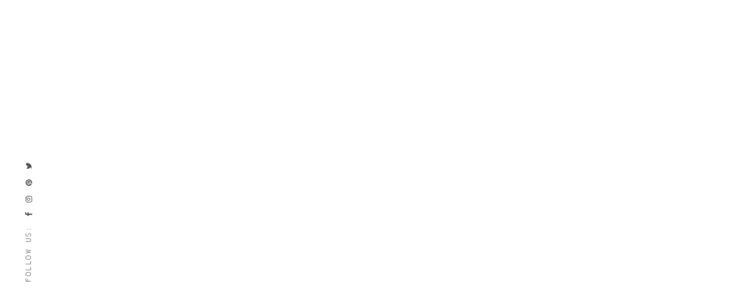

--- FILE ---
content_type: text/html; charset=UTF-8
request_url: https://www.modfortis.com/shop-2-2/with-filter/
body_size: 8566
content:
<!DOCTYPE html>
<html lang="en">
<head>
    
        <meta charset="UTF-8"/>
        <link rel="profile" href="http://gmpg.org/xfn/11"/>
        
                <meta name="viewport" content="width=device-width,initial-scale=1,user-scalable=yes">
        <title>With Filter &#8211; Modfortis</title>
<script type="application/javascript">var EdgeAjaxUrl = "https://www.modfortis.com/wp-admin/admin-ajax.php"</script><meta name='robots' content='max-image-preview:large' />
<link rel='dns-prefetch' href='//fonts.googleapis.com' />
<link rel="alternate" type="application/rss+xml" title="Modfortis &raquo; Feed" href="https://www.modfortis.com/feed/" />
<link rel="alternate" type="application/rss+xml" title="Modfortis &raquo; Comments Feed" href="https://www.modfortis.com/comments/feed/" />
<script type="text/javascript">
/* <![CDATA[ */
window._wpemojiSettings = {"baseUrl":"https:\/\/s.w.org\/images\/core\/emoji\/14.0.0\/72x72\/","ext":".png","svgUrl":"https:\/\/s.w.org\/images\/core\/emoji\/14.0.0\/svg\/","svgExt":".svg","source":{"concatemoji":"https:\/\/www.modfortis.com\/wp-includes\/js\/wp-emoji-release.min.js?ver=6.4.7"}};
/*! This file is auto-generated */
!function(i,n){var o,s,e;function c(e){try{var t={supportTests:e,timestamp:(new Date).valueOf()};sessionStorage.setItem(o,JSON.stringify(t))}catch(e){}}function p(e,t,n){e.clearRect(0,0,e.canvas.width,e.canvas.height),e.fillText(t,0,0);var t=new Uint32Array(e.getImageData(0,0,e.canvas.width,e.canvas.height).data),r=(e.clearRect(0,0,e.canvas.width,e.canvas.height),e.fillText(n,0,0),new Uint32Array(e.getImageData(0,0,e.canvas.width,e.canvas.height).data));return t.every(function(e,t){return e===r[t]})}function u(e,t,n){switch(t){case"flag":return n(e,"\ud83c\udff3\ufe0f\u200d\u26a7\ufe0f","\ud83c\udff3\ufe0f\u200b\u26a7\ufe0f")?!1:!n(e,"\ud83c\uddfa\ud83c\uddf3","\ud83c\uddfa\u200b\ud83c\uddf3")&&!n(e,"\ud83c\udff4\udb40\udc67\udb40\udc62\udb40\udc65\udb40\udc6e\udb40\udc67\udb40\udc7f","\ud83c\udff4\u200b\udb40\udc67\u200b\udb40\udc62\u200b\udb40\udc65\u200b\udb40\udc6e\u200b\udb40\udc67\u200b\udb40\udc7f");case"emoji":return!n(e,"\ud83e\udef1\ud83c\udffb\u200d\ud83e\udef2\ud83c\udfff","\ud83e\udef1\ud83c\udffb\u200b\ud83e\udef2\ud83c\udfff")}return!1}function f(e,t,n){var r="undefined"!=typeof WorkerGlobalScope&&self instanceof WorkerGlobalScope?new OffscreenCanvas(300,150):i.createElement("canvas"),a=r.getContext("2d",{willReadFrequently:!0}),o=(a.textBaseline="top",a.font="600 32px Arial",{});return e.forEach(function(e){o[e]=t(a,e,n)}),o}function t(e){var t=i.createElement("script");t.src=e,t.defer=!0,i.head.appendChild(t)}"undefined"!=typeof Promise&&(o="wpEmojiSettingsSupports",s=["flag","emoji"],n.supports={everything:!0,everythingExceptFlag:!0},e=new Promise(function(e){i.addEventListener("DOMContentLoaded",e,{once:!0})}),new Promise(function(t){var n=function(){try{var e=JSON.parse(sessionStorage.getItem(o));if("object"==typeof e&&"number"==typeof e.timestamp&&(new Date).valueOf()<e.timestamp+604800&&"object"==typeof e.supportTests)return e.supportTests}catch(e){}return null}();if(!n){if("undefined"!=typeof Worker&&"undefined"!=typeof OffscreenCanvas&&"undefined"!=typeof URL&&URL.createObjectURL&&"undefined"!=typeof Blob)try{var e="postMessage("+f.toString()+"("+[JSON.stringify(s),u.toString(),p.toString()].join(",")+"));",r=new Blob([e],{type:"text/javascript"}),a=new Worker(URL.createObjectURL(r),{name:"wpTestEmojiSupports"});return void(a.onmessage=function(e){c(n=e.data),a.terminate(),t(n)})}catch(e){}c(n=f(s,u,p))}t(n)}).then(function(e){for(var t in e)n.supports[t]=e[t],n.supports.everything=n.supports.everything&&n.supports[t],"flag"!==t&&(n.supports.everythingExceptFlag=n.supports.everythingExceptFlag&&n.supports[t]);n.supports.everythingExceptFlag=n.supports.everythingExceptFlag&&!n.supports.flag,n.DOMReady=!1,n.readyCallback=function(){n.DOMReady=!0}}).then(function(){return e}).then(function(){var e;n.supports.everything||(n.readyCallback(),(e=n.source||{}).concatemoji?t(e.concatemoji):e.wpemoji&&e.twemoji&&(t(e.twemoji),t(e.wpemoji)))}))}((window,document),window._wpemojiSettings);
/* ]]> */
</script>
<style id='wp-emoji-styles-inline-css' type='text/css'>

	img.wp-smiley, img.emoji {
		display: inline !important;
		border: none !important;
		box-shadow: none !important;
		height: 1em !important;
		width: 1em !important;
		margin: 0 0.07em !important;
		vertical-align: -0.1em !important;
		background: none !important;
		padding: 0 !important;
	}
</style>
<link rel='stylesheet' id='wp-block-library-css' href='https://www.modfortis.com/wp-includes/css/dist/block-library/style.min.css?ver=6.4.7' type='text/css' media='all' />
<link rel='stylesheet' id='wc-vendors-css' href='https://www.modfortis.com/wp-content/plugins/woo-gutenberg-products-block/build/vendors.css?ver=1.3.0' type='text/css' media='all' />
<link rel='stylesheet' id='wc-featured-product-editor-css' href='https://www.modfortis.com/wp-content/plugins/woo-gutenberg-products-block/build/featured-product.css?ver=1.3.0' type='text/css' media='all' />
<style id='classic-theme-styles-inline-css' type='text/css'>
/*! This file is auto-generated */
.wp-block-button__link{color:#fff;background-color:#32373c;border-radius:9999px;box-shadow:none;text-decoration:none;padding:calc(.667em + 2px) calc(1.333em + 2px);font-size:1.125em}.wp-block-file__button{background:#32373c;color:#fff;text-decoration:none}
</style>
<style id='global-styles-inline-css' type='text/css'>
body{--wp--preset--color--black: #000000;--wp--preset--color--cyan-bluish-gray: #abb8c3;--wp--preset--color--white: #ffffff;--wp--preset--color--pale-pink: #f78da7;--wp--preset--color--vivid-red: #cf2e2e;--wp--preset--color--luminous-vivid-orange: #ff6900;--wp--preset--color--luminous-vivid-amber: #fcb900;--wp--preset--color--light-green-cyan: #7bdcb5;--wp--preset--color--vivid-green-cyan: #00d084;--wp--preset--color--pale-cyan-blue: #8ed1fc;--wp--preset--color--vivid-cyan-blue: #0693e3;--wp--preset--color--vivid-purple: #9b51e0;--wp--preset--gradient--vivid-cyan-blue-to-vivid-purple: linear-gradient(135deg,rgba(6,147,227,1) 0%,rgb(155,81,224) 100%);--wp--preset--gradient--light-green-cyan-to-vivid-green-cyan: linear-gradient(135deg,rgb(122,220,180) 0%,rgb(0,208,130) 100%);--wp--preset--gradient--luminous-vivid-amber-to-luminous-vivid-orange: linear-gradient(135deg,rgba(252,185,0,1) 0%,rgba(255,105,0,1) 100%);--wp--preset--gradient--luminous-vivid-orange-to-vivid-red: linear-gradient(135deg,rgba(255,105,0,1) 0%,rgb(207,46,46) 100%);--wp--preset--gradient--very-light-gray-to-cyan-bluish-gray: linear-gradient(135deg,rgb(238,238,238) 0%,rgb(169,184,195) 100%);--wp--preset--gradient--cool-to-warm-spectrum: linear-gradient(135deg,rgb(74,234,220) 0%,rgb(151,120,209) 20%,rgb(207,42,186) 40%,rgb(238,44,130) 60%,rgb(251,105,98) 80%,rgb(254,248,76) 100%);--wp--preset--gradient--blush-light-purple: linear-gradient(135deg,rgb(255,206,236) 0%,rgb(152,150,240) 100%);--wp--preset--gradient--blush-bordeaux: linear-gradient(135deg,rgb(254,205,165) 0%,rgb(254,45,45) 50%,rgb(107,0,62) 100%);--wp--preset--gradient--luminous-dusk: linear-gradient(135deg,rgb(255,203,112) 0%,rgb(199,81,192) 50%,rgb(65,88,208) 100%);--wp--preset--gradient--pale-ocean: linear-gradient(135deg,rgb(255,245,203) 0%,rgb(182,227,212) 50%,rgb(51,167,181) 100%);--wp--preset--gradient--electric-grass: linear-gradient(135deg,rgb(202,248,128) 0%,rgb(113,206,126) 100%);--wp--preset--gradient--midnight: linear-gradient(135deg,rgb(2,3,129) 0%,rgb(40,116,252) 100%);--wp--preset--font-size--small: 13px;--wp--preset--font-size--medium: 20px;--wp--preset--font-size--large: 36px;--wp--preset--font-size--x-large: 42px;--wp--preset--spacing--20: 0.44rem;--wp--preset--spacing--30: 0.67rem;--wp--preset--spacing--40: 1rem;--wp--preset--spacing--50: 1.5rem;--wp--preset--spacing--60: 2.25rem;--wp--preset--spacing--70: 3.38rem;--wp--preset--spacing--80: 5.06rem;--wp--preset--shadow--natural: 6px 6px 9px rgba(0, 0, 0, 0.2);--wp--preset--shadow--deep: 12px 12px 50px rgba(0, 0, 0, 0.4);--wp--preset--shadow--sharp: 6px 6px 0px rgba(0, 0, 0, 0.2);--wp--preset--shadow--outlined: 6px 6px 0px -3px rgba(255, 255, 255, 1), 6px 6px rgba(0, 0, 0, 1);--wp--preset--shadow--crisp: 6px 6px 0px rgba(0, 0, 0, 1);}:where(.is-layout-flex){gap: 0.5em;}:where(.is-layout-grid){gap: 0.5em;}body .is-layout-flow > .alignleft{float: left;margin-inline-start: 0;margin-inline-end: 2em;}body .is-layout-flow > .alignright{float: right;margin-inline-start: 2em;margin-inline-end: 0;}body .is-layout-flow > .aligncenter{margin-left: auto !important;margin-right: auto !important;}body .is-layout-constrained > .alignleft{float: left;margin-inline-start: 0;margin-inline-end: 2em;}body .is-layout-constrained > .alignright{float: right;margin-inline-start: 2em;margin-inline-end: 0;}body .is-layout-constrained > .aligncenter{margin-left: auto !important;margin-right: auto !important;}body .is-layout-constrained > :where(:not(.alignleft):not(.alignright):not(.alignfull)){max-width: var(--wp--style--global--content-size);margin-left: auto !important;margin-right: auto !important;}body .is-layout-constrained > .alignwide{max-width: var(--wp--style--global--wide-size);}body .is-layout-flex{display: flex;}body .is-layout-flex{flex-wrap: wrap;align-items: center;}body .is-layout-flex > *{margin: 0;}body .is-layout-grid{display: grid;}body .is-layout-grid > *{margin: 0;}:where(.wp-block-columns.is-layout-flex){gap: 2em;}:where(.wp-block-columns.is-layout-grid){gap: 2em;}:where(.wp-block-post-template.is-layout-flex){gap: 1.25em;}:where(.wp-block-post-template.is-layout-grid){gap: 1.25em;}.has-black-color{color: var(--wp--preset--color--black) !important;}.has-cyan-bluish-gray-color{color: var(--wp--preset--color--cyan-bluish-gray) !important;}.has-white-color{color: var(--wp--preset--color--white) !important;}.has-pale-pink-color{color: var(--wp--preset--color--pale-pink) !important;}.has-vivid-red-color{color: var(--wp--preset--color--vivid-red) !important;}.has-luminous-vivid-orange-color{color: var(--wp--preset--color--luminous-vivid-orange) !important;}.has-luminous-vivid-amber-color{color: var(--wp--preset--color--luminous-vivid-amber) !important;}.has-light-green-cyan-color{color: var(--wp--preset--color--light-green-cyan) !important;}.has-vivid-green-cyan-color{color: var(--wp--preset--color--vivid-green-cyan) !important;}.has-pale-cyan-blue-color{color: var(--wp--preset--color--pale-cyan-blue) !important;}.has-vivid-cyan-blue-color{color: var(--wp--preset--color--vivid-cyan-blue) !important;}.has-vivid-purple-color{color: var(--wp--preset--color--vivid-purple) !important;}.has-black-background-color{background-color: var(--wp--preset--color--black) !important;}.has-cyan-bluish-gray-background-color{background-color: var(--wp--preset--color--cyan-bluish-gray) !important;}.has-white-background-color{background-color: var(--wp--preset--color--white) !important;}.has-pale-pink-background-color{background-color: var(--wp--preset--color--pale-pink) !important;}.has-vivid-red-background-color{background-color: var(--wp--preset--color--vivid-red) !important;}.has-luminous-vivid-orange-background-color{background-color: var(--wp--preset--color--luminous-vivid-orange) !important;}.has-luminous-vivid-amber-background-color{background-color: var(--wp--preset--color--luminous-vivid-amber) !important;}.has-light-green-cyan-background-color{background-color: var(--wp--preset--color--light-green-cyan) !important;}.has-vivid-green-cyan-background-color{background-color: var(--wp--preset--color--vivid-green-cyan) !important;}.has-pale-cyan-blue-background-color{background-color: var(--wp--preset--color--pale-cyan-blue) !important;}.has-vivid-cyan-blue-background-color{background-color: var(--wp--preset--color--vivid-cyan-blue) !important;}.has-vivid-purple-background-color{background-color: var(--wp--preset--color--vivid-purple) !important;}.has-black-border-color{border-color: var(--wp--preset--color--black) !important;}.has-cyan-bluish-gray-border-color{border-color: var(--wp--preset--color--cyan-bluish-gray) !important;}.has-white-border-color{border-color: var(--wp--preset--color--white) !important;}.has-pale-pink-border-color{border-color: var(--wp--preset--color--pale-pink) !important;}.has-vivid-red-border-color{border-color: var(--wp--preset--color--vivid-red) !important;}.has-luminous-vivid-orange-border-color{border-color: var(--wp--preset--color--luminous-vivid-orange) !important;}.has-luminous-vivid-amber-border-color{border-color: var(--wp--preset--color--luminous-vivid-amber) !important;}.has-light-green-cyan-border-color{border-color: var(--wp--preset--color--light-green-cyan) !important;}.has-vivid-green-cyan-border-color{border-color: var(--wp--preset--color--vivid-green-cyan) !important;}.has-pale-cyan-blue-border-color{border-color: var(--wp--preset--color--pale-cyan-blue) !important;}.has-vivid-cyan-blue-border-color{border-color: var(--wp--preset--color--vivid-cyan-blue) !important;}.has-vivid-purple-border-color{border-color: var(--wp--preset--color--vivid-purple) !important;}.has-vivid-cyan-blue-to-vivid-purple-gradient-background{background: var(--wp--preset--gradient--vivid-cyan-blue-to-vivid-purple) !important;}.has-light-green-cyan-to-vivid-green-cyan-gradient-background{background: var(--wp--preset--gradient--light-green-cyan-to-vivid-green-cyan) !important;}.has-luminous-vivid-amber-to-luminous-vivid-orange-gradient-background{background: var(--wp--preset--gradient--luminous-vivid-amber-to-luminous-vivid-orange) !important;}.has-luminous-vivid-orange-to-vivid-red-gradient-background{background: var(--wp--preset--gradient--luminous-vivid-orange-to-vivid-red) !important;}.has-very-light-gray-to-cyan-bluish-gray-gradient-background{background: var(--wp--preset--gradient--very-light-gray-to-cyan-bluish-gray) !important;}.has-cool-to-warm-spectrum-gradient-background{background: var(--wp--preset--gradient--cool-to-warm-spectrum) !important;}.has-blush-light-purple-gradient-background{background: var(--wp--preset--gradient--blush-light-purple) !important;}.has-blush-bordeaux-gradient-background{background: var(--wp--preset--gradient--blush-bordeaux) !important;}.has-luminous-dusk-gradient-background{background: var(--wp--preset--gradient--luminous-dusk) !important;}.has-pale-ocean-gradient-background{background: var(--wp--preset--gradient--pale-ocean) !important;}.has-electric-grass-gradient-background{background: var(--wp--preset--gradient--electric-grass) !important;}.has-midnight-gradient-background{background: var(--wp--preset--gradient--midnight) !important;}.has-small-font-size{font-size: var(--wp--preset--font-size--small) !important;}.has-medium-font-size{font-size: var(--wp--preset--font-size--medium) !important;}.has-large-font-size{font-size: var(--wp--preset--font-size--large) !important;}.has-x-large-font-size{font-size: var(--wp--preset--font-size--x-large) !important;}
.wp-block-navigation a:where(:not(.wp-element-button)){color: inherit;}
:where(.wp-block-post-template.is-layout-flex){gap: 1.25em;}:where(.wp-block-post-template.is-layout-grid){gap: 1.25em;}
:where(.wp-block-columns.is-layout-flex){gap: 2em;}:where(.wp-block-columns.is-layout-grid){gap: 2em;}
.wp-block-pullquote{font-size: 1.5em;line-height: 1.6;}
</style>
<link rel='stylesheet' id='contact-form-7-css' href='https://www.modfortis.com/wp-content/plugins/contact-form-7/includes/css/styles.css?ver=5.1.1' type='text/css' media='all' />
<link rel='stylesheet' id='edge_membership_style-css' href='https://www.modfortis.com/wp-content/plugins/edge-membership/assets/css/membership.min.css?ver=6.4.7' type='text/css' media='all' />
<link rel='stylesheet' id='edge_membership_responsive_style-css' href='https://www.modfortis.com/wp-content/plugins/edge-membership/assets/css/membership-responsive.min.css?ver=6.4.7' type='text/css' media='all' />
<link rel='stylesheet' id='rs-plugin-settings-css' href='https://www.modfortis.com/wp-content/plugins/revslider/public/assets/css/settings.css?ver=5.4.8' type='text/css' media='all' />
<style id='rs-plugin-settings-inline-css' type='text/css'>
#rs-demo-id {}
</style>
<style id='woocommerce-inline-inline-css' type='text/css'>
.woocommerce form .form-row .required { visibility: visible; }
</style>
<link rel='stylesheet' id='wc-gateway-ppec-frontend-cart-css' href='https://www.modfortis.com/wp-content/plugins/woocommerce-gateway-paypal-express-checkout/assets/css/wc-gateway-ppec-frontend-cart.css?ver=6.4.7' type='text/css' media='all' />
<link rel='stylesheet' id='adorn_edge_default_style-css' href='https://www.modfortis.com/wp-content/themes/adorn/style.css?ver=6.4.7' type='text/css' media='all' />
<link rel='stylesheet' id='adorn_edge_modules-css' href='https://www.modfortis.com/wp-content/themes/adorn/assets/css/modules.min.css?ver=6.4.7' type='text/css' media='all' />
<style id='adorn_edge_modules-inline-css' type='text/css'>
@media only screen and (min-width: 1024px){
.page-id-256 header .edge-vertical-align-containers,
.page-id-256 .edge-page-header .edge-sticky-header .edge-sticky-holder .edge-vertical-align-containers {
    padding: 0 4.7%;
}
.page-id-256 .edge-page-header .edge-menu-area .edge-logo-wrapper a{
   position:relative;
   top: -4px;
}

.page-id-34.edge-header-centered .edge-page-header .edge-logo-area{
height: 105px;
}

.page-id-68 .edge-page-header .edge-menu-area .edge-logo-wrapper a{
  position: relative;
  top: -8px;
}
.page-id-68 .edge-page-header .edge-menu-area{
  height: 193px;
}

}

.page-id-443 .edge-page-header .edge-fixed-wrapper.fixed .edge-logged-in-user-inner>span {
    color: #212121;
}
.page-id-443 #edge-back-to-top > span{
   color: #9b9b9b ;
}
.page-id-443 .edge-page-footer .edge-footer-bottom-holder .edge-footer-bottom-inner {
   border-color: #3d3d3d;
}
.page-id-3743 .edge-social-sidebar-holder.edge-social-sidebar-light i,
.page-id-3743 .edge-social-sidebar-holder.edge-social-sidebar-light span{
color: #fff !important;
}
.page-id-3743 .edge-social-sidebar-holder.edge-social-sidebar-light i:hover,
.page-id-3743 .edge-social-sidebar-holder.edge-social-sidebar-light span.edge-icon-shortcode:hover{
color: #ccc !important;
}

@media only screen and (max-width: 1024px){
body.page-id-4416 .edge-content .edge-content-inner > .edge-container > .edge-container-inner,
body.page-id-4416 .edge-content .edge-content-inner > .edge-full-width > .edge-full-width-inner {
    padding-top: 0!important;
}
}
.page-id-443.edge-side-menu-slide-from-right.edge-right-side-menu-opened .edge-wrapper .edge-cover{
	background-color: rgba(0,0,0,.7)
}
.page-id-443 .edge-shopping-cart-dropdown ul li.edge-empty-cart{
color: #888 !important;
}
.page-id-443 .edge-page-footer .edge-light .widget div.edge-widget-title-holder .edge-widget-title{
color: #fff;
}

.page-id-397 .edge-page-header .edge-sticky-header .edge-position-right-inner .edge-main-menu-widget-area .edge-main-menu-widget-area-inner{
margin: 0
}

</style>
<link rel='stylesheet' id='edge_font_awesome-css' href='https://www.modfortis.com/wp-content/themes/adorn/assets/css/font-awesome/css/font-awesome.min.css?ver=6.4.7' type='text/css' media='all' />
<link rel='stylesheet' id='edge_font_elegant-css' href='https://www.modfortis.com/wp-content/themes/adorn/assets/css/elegant-icons/style.min.css?ver=6.4.7' type='text/css' media='all' />
<link rel='stylesheet' id='edge_ion_icons-css' href='https://www.modfortis.com/wp-content/themes/adorn/assets/css/ion-icons/css/ionicons.min.css?ver=6.4.7' type='text/css' media='all' />
<link rel='stylesheet' id='edge_linea_icons-css' href='https://www.modfortis.com/wp-content/themes/adorn/assets/css/linea-icons/style.css?ver=6.4.7' type='text/css' media='all' />
<link rel='stylesheet' id='edge_linear_icons-css' href='https://www.modfortis.com/wp-content/themes/adorn/assets/css/linear-icons/style.css?ver=6.4.7' type='text/css' media='all' />
<link rel='stylesheet' id='mediaelement-css' href='https://www.modfortis.com/wp-includes/js/mediaelement/mediaelementplayer-legacy.min.css?ver=4.2.17' type='text/css' media='all' />
<link rel='stylesheet' id='wp-mediaelement-css' href='https://www.modfortis.com/wp-includes/js/mediaelement/wp-mediaelement.min.css?ver=6.4.7' type='text/css' media='all' />
<link rel='stylesheet' id='adorn_edge_woo-css' href='https://www.modfortis.com/wp-content/themes/adorn/assets/css/woocommerce.min.css?ver=6.4.7' type='text/css' media='all' />
<link rel='stylesheet' id='adorn_edge_woo_responsive-css' href='https://www.modfortis.com/wp-content/themes/adorn/assets/css/woocommerce-responsive.min.css?ver=6.4.7' type='text/css' media='all' />
<link rel='stylesheet' id='adorn_edge_style_dynamic-css' href='https://www.modfortis.com/wp-content/themes/adorn/assets/css/style_dynamic.css?ver=1574981989' type='text/css' media='all' />
<link rel='stylesheet' id='adorn_edge_modules_responsive-css' href='https://www.modfortis.com/wp-content/themes/adorn/assets/css/modules-responsive.min.css?ver=6.4.7' type='text/css' media='all' />
<link rel='stylesheet' id='adorn_edge_style_dynamic_responsive-css' href='https://www.modfortis.com/wp-content/themes/adorn/assets/css/style_dynamic_responsive.css?ver=1574981989' type='text/css' media='all' />
<link rel='stylesheet' id='adorn_edge_google_fonts-css' href='https://fonts.googleapis.com/css?family=Inconsolata%3A300%2C400%2C500%2C700%2C900%7CUbuntu%3A300%2C400%2C500%2C700%2C900%7CPlayfair+Display%3A300%2C400%2C500%2C700%2C900%7CWork+Sans%3A300%2C400%2C500%2C700%2C900&#038;subset=latin-ext&#038;ver=1.0.0' type='text/css' media='all' />
<link rel='stylesheet' id='js_composer_front-css' href='https://www.modfortis.com/wp-content/plugins/js_composer/assets/css/js_composer.min.css?ver=5.5.5' type='text/css' media='all' />
<script type="text/javascript" src="https://www.modfortis.com/wp-includes/js/jquery/jquery.min.js?ver=3.7.1" id="jquery-core-js"></script>
<script type="text/javascript" src="https://www.modfortis.com/wp-includes/js/jquery/jquery-migrate.min.js?ver=3.4.1" id="jquery-migrate-js"></script>
<script type="text/javascript" src="https://www.modfortis.com/wp-content/plugins/revslider/public/assets/js/jquery.themepunch.tools.min.js?ver=5.4.8" id="tp-tools-js"></script>
<script type="text/javascript" src="https://www.modfortis.com/wp-content/plugins/revslider/public/assets/js/jquery.themepunch.revolution.min.js?ver=5.4.8" id="revmin-js"></script>
<script type="text/javascript" src="https://www.modfortis.com/wp-content/plugins/woocommerce/assets/js/jquery-blockui/jquery.blockUI.min.js?ver=2.70" id="jquery-blockui-js"></script>
<script type="text/javascript" id="wc-add-to-cart-js-extra">
/* <![CDATA[ */
var wc_add_to_cart_params = {"ajax_url":"\/wp-admin\/admin-ajax.php","wc_ajax_url":"\/?wc-ajax=%%endpoint%%","i18n_view_cart":"View cart","cart_url":"https:\/\/www.modfortis.com\/cart\/","is_cart":"","cart_redirect_after_add":"no"};
/* ]]> */
</script>
<script type="text/javascript" src="https://www.modfortis.com/wp-content/plugins/woocommerce/assets/js/frontend/add-to-cart.min.js?ver=3.6.1" id="wc-add-to-cart-js"></script>
<script type="text/javascript" src="https://www.modfortis.com/wp-content/plugins/js_composer/assets/js/vendors/woocommerce-add-to-cart.js?ver=5.5.5" id="vc_woocommerce-add-to-cart-js-js"></script>
<link rel="https://api.w.org/" href="https://www.modfortis.com/wp-json/" /><link rel="alternate" type="application/json" href="https://www.modfortis.com/wp-json/wp/v2/pages/1192" /><link rel="EditURI" type="application/rsd+xml" title="RSD" href="https://www.modfortis.com/xmlrpc.php?rsd" />
<meta name="generator" content="WordPress 6.4.7" />
<meta name="generator" content="WooCommerce 3.6.1" />
<link rel="canonical" href="https://www.modfortis.com/shop-2-2/with-filter/" />
<link rel='shortlink' href='https://www.modfortis.com/?p=1192' />
<link rel="alternate" type="application/json+oembed" href="https://www.modfortis.com/wp-json/oembed/1.0/embed?url=https%3A%2F%2Fwww.modfortis.com%2Fshop-2-2%2Fwith-filter%2F" />
<link rel="alternate" type="text/xml+oembed" href="https://www.modfortis.com/wp-json/oembed/1.0/embed?url=https%3A%2F%2Fwww.modfortis.com%2Fshop-2-2%2Fwith-filter%2F&#038;format=xml" />
<style type="text/css" id="simple-css-output">.outofstock .price{display:none}.outofstock .amount{display:none}.edge-banner-text-inner{top: 15% !important;}.feat .edge-banner-text-inner{top: 50% !important;}.feat .edge-banner-subtitle{letter-spacing: 0px !important;}.edge-banner-title {letter-spacing: 0px !important; font-family: Work Sans !important; font-weight: 400;}.edge-breadcrumbs{display:none !important;}.soldout {padding: 3px 8px;text-align: center;background: #222;color: white;font-weight: bold;position: absolute;top: 6px;right: 6px;font-size: 12px;}</style>	<noscript><style>.woocommerce-product-gallery{ opacity: 1 !important; }</style></noscript>
	<meta name="generator" content="Powered by WPBakery Page Builder - drag and drop page builder for WordPress."/>
<!--[if lte IE 9]><link rel="stylesheet" type="text/css" href="https://www.modfortis.com/wp-content/plugins/js_composer/assets/css/vc_lte_ie9.min.css" media="screen"><![endif]--><meta name="generator" content="Powered by Slider Revolution 5.4.8 - responsive, Mobile-Friendly Slider Plugin for WordPress with comfortable drag and drop interface." />
<script type="text/javascript">function setREVStartSize(e){									
						try{ e.c=jQuery(e.c);var i=jQuery(window).width(),t=9999,r=0,n=0,l=0,f=0,s=0,h=0;
							if(e.responsiveLevels&&(jQuery.each(e.responsiveLevels,function(e,f){f>i&&(t=r=f,l=e),i>f&&f>r&&(r=f,n=e)}),t>r&&(l=n)),f=e.gridheight[l]||e.gridheight[0]||e.gridheight,s=e.gridwidth[l]||e.gridwidth[0]||e.gridwidth,h=i/s,h=h>1?1:h,f=Math.round(h*f),"fullscreen"==e.sliderLayout){var u=(e.c.width(),jQuery(window).height());if(void 0!=e.fullScreenOffsetContainer){var c=e.fullScreenOffsetContainer.split(",");if (c) jQuery.each(c,function(e,i){u=jQuery(i).length>0?u-jQuery(i).outerHeight(!0):u}),e.fullScreenOffset.split("%").length>1&&void 0!=e.fullScreenOffset&&e.fullScreenOffset.length>0?u-=jQuery(window).height()*parseInt(e.fullScreenOffset,0)/100:void 0!=e.fullScreenOffset&&e.fullScreenOffset.length>0&&(u-=parseInt(e.fullScreenOffset,0))}f=u}else void 0!=e.minHeight&&f<e.minHeight&&(f=e.minHeight);e.c.closest(".rev_slider_wrapper").css({height:f})					
						}catch(d){console.log("Failure at Presize of Slider:"+d)}						
					};</script>
<style type="text/css" data-type="vc_shortcodes-custom-css">.vc_custom_1495194020876{padding-top: 30px !important;padding-bottom: 80px !important;}</style><noscript><style type="text/css"> .wpb_animate_when_almost_visible { opacity: 1; }</style></noscript></head>
<body class="page-template-default page page-id-1192 page-child parent-pageid-4 edge-core-1.1.2 edge-social-login-1.0 woocommerce-no-js adorn-ver-1.4 edge-grid-1300 edge-header-divided edge-menu-area-shadow-disable edge-menu-area-in-grid-shadow-disable edge-menu-area-border-disable edge-menu-area-in-grid-border-disable edge-logo-area-border-disable edge-logo-area-in-grid-border-disable edge-header-vertical-shadow-disable edge-header-vertical-border-disable edge-fixed-on-scroll edge-default-mobile-header edge-sticky-up-mobile-header edge-dropdown-animate-height edge-side-menu-slide-from-right edge-woocommerce-columns-4 edge-woo-small-space edge-woo-pl-info-below-image edge-woo-single-has-pretty-photo wpb-js-composer js-comp-ver-5.5.5 vc_responsive edge-fullscreen-search edge-search-fade" itemscope itemtype="http://schema.org/WebPage">
    <section class="edge-side-menu">
    <div class="edge-side-area-inner">
        <div class="edge-close-side-menu-holder">
            <a class="edge-close-side-menu" href="#" target="_self">
                <span class="icon-arrows-remove"></span>
            </a>
        </div>
        <div id="text-25" class="widget edge-sidearea widget_text">			<div class="textwidget"><p><span style="font-size: 15px;color: #555555;font-weight: 400px;font-family: Work-Sans;">FOLLOW US: </span>    <span class="edge-icon-shortcode edge-normal" style="margin: 0px 12px 0px 5px" data-hover-color="#212121" data-color="#555555">
                    <a itemprop="url" class="" href="https://www.facebook.com/modfortis" target="_blank" rel="noopener">
                    <i class="edge-icon-font-awesome fa fa-facebook edge-icon-element" style="color: #555555;font-size:13px" ></i>                    </a>
            </span>
    <span class="edge-icon-shortcode edge-normal" style="margin: 0px 12px 0px 0px" data-hover-color="#212121" data-color="#555555">
                    <a itemprop="url" class="" href="https://www.instagram.com/modfortis" target="_blank" rel="noopener">
                    <i class="edge-icon-font-awesome fa fa-instagram edge-icon-element" style="color: #555555;font-size:13px" ></i>                    </a>
            </span>
    <span class="edge-icon-shortcode edge-normal" style="margin: 0px 12px 0px 0px" data-hover-color="#212121" data-color="#555555">
                    <a itemprop="url" class="" href="https://www.pinterest.com/" target="_blank" rel="noopener">
                    <i class="edge-icon-font-awesome fa fa-pinterest edge-icon-element" style="color: #555555;font-size:13px" ></i>                    </a>
            </span>
    <span class="edge-icon-shortcode edge-normal" style="margin: 0px 0px 0px 0px" data-hover-color="#212121" data-color="#555555">
                    <a itemprop="url" class="" href="https://twitter.com/modfortis" target="_blank" rel="noopener">
                    <i class="edge-icon-font-awesome fa fa-twitter edge-icon-element" style="color: #555555;font-size:13px" ></i>                    </a>
            </span>
</p>
</div>
		</div>
        <div class="widget edge-image-slider-widget ">

            <div class="edge-is-widget-inner edge-owl-slider" data-number-of-items="3" data-slider-margin="20" data-enable-dots-data="yes" data-enable-pagination="no" data-enable-navigation="no"><img class="edge-is-widget-image" src="" alt="" /><img class="edge-is-widget-image" src="" alt="" /><img class="edge-is-widget-image" src="" alt="" /></div>        </div>
    <div class="widget edge-separator-widget"><div class="edge-separator-holder clearfix  edge-separator-center edge-separator-normal">
	<div class="edge-separator" style="border-color: #dcdcdc;border-style: solid;width: 300px;border-bottom-width: 1px;margin-bottom: 17px"></div>
</div>
</div>        <a class="edge-popup-opener"  href="javascript:void(0)">
            <span class="edge-popup-opener-text">Subscribe to our Newsletter</span>
        </a>
        </div>
    <div class="edge-side-area-bottom">
            </div>
</section>
    <div class="edge-wrapper">
        <div class="edge-wrapper-inner">
            <div class="edge-fullscreen-search-holder">
    <div class="edge-fullscreen-search-logo edge-logo-wrapper">
        

<div class="edge-logo-wrapper">
    <a itemprop="url" href="https://www.modfortis.com/" style="height: 70px;">
        <img itemprop="image" class="edge-normal-logo" src="https://www.modfortis.com/wp-content/uploads/2018/06/modfortis-icon-400x140px-A.jpg"  alt="logo"/>
        <img itemprop="image" class="edge-dark-logo" src="https://www.modfortis.com/wp-content/uploads/2018/06/modfortis-icon-400x140px-B.jpg"  alt="dark logo"/>        <img itemprop="image" class="edge-light-logo" src="https://www.modfortis.com/wp-content/uploads/2018/06/modfortis-icon-400x140px-C.jpg"  alt="light logo"/>    </a>
</div>

    </div>
	<div class="edge-fullscreen-search-close-container">
		<div class="edge-search-close-holder">
			<a class="edge-fullscreen-search-close" href="javascript:void(0)">
				<span class="icon-arrows-remove"></span>
			</a>
		</div>
	</div>
	<div class="edge-fullscreen-search-table">
		<div class="edge-fullscreen-search-cell">
			<div class="edge-fullscreen-search-inner">
				<form action="https://www.modfortis.com/" class="edge-fullscreen-search-form" method="get">
					<div class="edge-form-holder">
						<div class="edge-form-holder-inner">
							<div class="edge-field-holder">
								<input type="text"  placeholder="SEARCH HERE" name="s" class="edge-search-field" autocomplete="off" />
							</div>
							<button type="submit" class="edge-search-submit"><span class="icon_search "></span></button>
							<div class="edge-line"></div>
						</div>
					</div>
				</form>
			</div>
		</div>
	</div>
</div>
<header class="edge-page-header">
            <div class="edge-fixed-wrapper">
            <div class="edge-menu-area">
		                    <div class="edge-grid">
                <div class="edge-vertical-align-containers">
            <div class="edge-position-left">
                <div class="edge-position-left-inner">
                    
<nav class="edge-main-menu edge-drop-down edge-divided-left-part edge-default-nav">
    <ul id="menu-menu-leftt-new" class="clearfix"><li id="nav-menu-item-7146" class="menu-item menu-item-type-post_type menu-item-object-page  narrow"><a href="https://www.modfortis.com/instore/" class=""><span class="item_outer"><span class="item_text">Shop Locally</span></span></a></li>
<li id="nav-menu-item-7150" class="menu-item menu-item-type-post_type menu-item-object-page  narrow"><a href="https://www.modfortis.com/shop/" class=""><span class="item_outer"><span class="item_text">Shop Online</span></span></a></li>
<li id="nav-menu-item-7183" class="menu-item menu-item-type-post_type menu-item-object-page  narrow"><a href="https://www.modfortis.com/archive/" class=""><span class="item_outer"><span class="item_text">Archive</span></span></a></li>
</ul></nav>

                    <div class="edge-main-menu-widget-area-left">
                        <div class="edge-main-menu-widget-area-left-inner">
                                                    </div>
                    </div>
                </div>
            </div>
            <div class="edge-position-center">
                <div class="edge-position-center-inner">
                    

<div class="edge-logo-wrapper">
    <a itemprop="url" href="https://www.modfortis.com/" style="height: 70px;">
        <img itemprop="image" class="edge-normal-logo" src="https://www.modfortis.com/wp-content/uploads/2018/06/modfortis-icon-400x140px-A.jpg"  alt="logo"/>
        <img itemprop="image" class="edge-dark-logo" src="https://www.modfortis.com/wp-content/uploads/2018/06/modfortis-icon-400x140px-B.jpg"  alt="dark logo"/>        <img itemprop="image" class="edge-light-logo" src="https://www.modfortis.com/wp-content/uploads/2018/06/modfortis-icon-400x140px-C.jpg"  alt="light logo"/>    </a>
</div>

                </div>
            </div>
            <div class="edge-position-right">
                <div class="edge-position-right-inner">
                    
<nav class="edge-main-menu edge-drop-down edge-divided-right-part edge-default-nav">
    <ul id="menu-menu-right" class="clearfix"><li id="nav-menu-item-4934" class="menu-item menu-item-type-post_type menu-item-object-page  narrow"><a href="https://www.modfortis.com/about-us/" class=""><span class="item_outer"><span class="item_text">About</span></span></a></li>
<li id="nav-menu-item-5111" class="menu-item menu-item-type-post_type menu-item-object-page  narrow"><a href="https://www.modfortis.com/contact-us/" class=""><span class="item_outer"><span class="item_text">Contact</span></span></a></li>
</ul></nav>

                    <div class="edge-main-menu-widget-area">
                        <div class="edge-main-menu-widget-area-inner">
                            		<div class="edge-shopping-cart-holder edge-cart-info-is-active" >
			<div class="edge-shopping-cart-inner">
								<a itemprop="url" class="edge-header-cart" href="https://www.modfortis.com/cart/">
                    <span class="edge-cart-icon-text">CART</span>
					<span class="edge-cart-info">
						<span class="edge-cart-count">(0)</span>
					</span>			
				</a>
									<div class="edge-shopping-cart-dropdown">
						<ul>
							<li class="edge-empty-cart">No products in the cart.</li>
						</ul>
					</div>
							</div>	
		</div>
		
	    <a  		    class="edge-search-opener edge-icon-has-hover" href="javascript:void(0)">
            <span class="edge-search-opener-wrapper">
                <i class="edge-icon-ion-icon ion-ios-search "></i>	                        </span>
	    </a>
    		<a class="edge-side-menu-button-opener edge-icon-has-hover"  href="javascript:void(0)" >
						<span class="edge-side-menu-lines">
        		<span class="edge-side-menu-line edge-line-1"></span>
        		<span class="edge-side-menu-line edge-line-2"></span>
                <span class="edge-side-menu-line edge-line-3"></span>
        	</span>
		</a>
	                        </div>
                    </div>
                </div>
            </div>
        </div>
                    </div>
            </div>
                    </div>
        </header>


	<header class="edge-mobile-header">
		<div class="edge-mobile-header-inner">
						<div class="edge-mobile-header-holder">
				<div class="edge-grid">
					<div class="edge-vertical-align-containers">
												<div class="edge-position-left">
							<div class="edge-position-left-inner">
								

<div class="edge-mobile-logo-wrapper">
    <a itemprop="url" href="https://www.modfortis.com/" style="height: 35px">
        <img itemprop="image" src="https://www.modfortis.com/wp-content/uploads/2018/04/modfortis-icon-200x70px.jpg"  alt="mobile logo"/>
    </a>
</div>




							</div>
						</div>
												<div class="edge-position-right">
							<div class="edge-position-right-inner">
																	<div class="edge-mobile-menu-opener">
										<a href="javascript:void(0)">
											<span class="edge-mo-lines">
												<i class="edge-mo-line"></i>
											</span>
										</a>
									</div>
															</div>
						</div>
					</div>
					<!-- close .edge-vertical-align-containers -->
				</div>
			</div>
		</div>
		<div class="edge-mobile-side-area">
			<div class="edge-close-mobile-side-area-holder">
				<span aria-hidden="true" class="edge-mo-line"></span>
			</div>
			<div class="edge-mobile-side-area-inner">
				
<nav class="edge-mobile-nav">
    <ul id="menu-menu-leftt-new-1" class=""><li id="mobile-menu-item-7146" class="menu-item menu-item-type-post_type menu-item-object-page "><a href="https://www.modfortis.com/instore/" class=""><span>Shop Locally</span></a></li>
<li id="mobile-menu-item-7150" class="menu-item menu-item-type-post_type menu-item-object-page "><a href="https://www.modfortis.com/shop/" class=""><span>Shop Online</span></a></li>
<li id="mobile-menu-item-7183" class="menu-item menu-item-type-post_type menu-item-object-page "><a href="https://www.modfortis.com/archive/" class=""><span>Archive</span></a></li>
</ul></nav>

			</div>
					</div>
	</header> <!-- close .edge-mobile-header -->

	
	        <div class="edge-popup-holder">
    <div class="edge-popup-shader"></div>
    <div class="edge-popup-table">
        <div class="edge-popup-table-cell">
            <div class="edge-popup-inner">
                <a class="edge-popup-close" href="javascript:void(0)">
                    <span aria-hidden="true" class="edge-icon-font-elegant icon_close " ></span>                </a>
                <div class="edge-popup-content">

                    

                    

                                            <div class="edge-popup-form">
                            <div role="form" class="wpcf7" id="wpcf7-f166-o1" lang="en-US" dir="ltr">
<div class="screen-reader-response"></div>
<form action="/shop-2-2/with-filter/#wpcf7-f166-o1" method="post" class="wpcf7-form default" novalidate="novalidate">
<div style="display: none;">
<input type="hidden" name="_wpcf7" value="166" />
<input type="hidden" name="_wpcf7_version" value="5.1.1" />
<input type="hidden" name="_wpcf7_locale" value="en_US" />
<input type="hidden" name="_wpcf7_unit_tag" value="wpcf7-f166-o1" />
<input type="hidden" name="_wpcf7_container_post" value="0" />
<input type="hidden" name="g-recaptcha-response" value="" />
</div>
<div class="edge-newsletter-form">
<label>Subscribe to our Newsletter</label>
<div class="edgtf-nlf-holder">
<span class="wpcf7-form-control-wrap email"><input type="email" name="email" value="" size="40" maxlength="100" class="wpcf7-form-control wpcf7-text wpcf7-email wpcf7-validates-as-required wpcf7-validates-as-email" aria-required="true" aria-invalid="false" placeholder="Email Address" /></span><input type="submit" value="&gt;" class="wpcf7-form-control wpcf7-submit" />
</div>
</div>
<div class="wpcf7-response-output wpcf7-display-none"></div></form></div>                        </div>
                    
	                
                </div>


	            
            </div>
        </div>
    </div>
</div>			<a id='edge-back-to-top' href='#'>
                <span class="edge-back-to-top-text">
                    Back to top                </span>
			</a>
		
    <div class="edge-social-sidebar-holder ">

		
            <span class="edge-social-sidebar-text">
                Follow us:              </span>

			    <span class="edge-icon-shortcode edge-normal" style="margin: 0 6px" data-hover-color="#000" data-color="#555">
                    <a itemprop="url" class="" href="https://www.facebook.com/modfortis" target="_self">
                    <i class="edge-icon-font-awesome fa fa-facebook edge-icon-element" style="color: #555;font-size:13px" ></i>                    </a>
            </span>
    <span class="edge-icon-shortcode edge-normal" style="margin: 0 6px" data-hover-color="#000" data-color="#555">
                    <a itemprop="url" class="" href="https://www.instagram.com/modfortis" target="_self">
                    <i class="edge-icon-font-awesome fa fa-instagram edge-icon-element" style="color: #555;font-size:13px" ></i>                    </a>
            </span>
    <span class="edge-icon-shortcode edge-normal" style="margin: 0 6px" data-hover-color="#000" data-color="#555">
                    <a itemprop="url" class="" href="https://www.pinterest.com/modfortis" target="_self">
                    <i class="edge-icon-font-awesome fa fa-pinterest edge-icon-element" style="color: #555;font-size:13px" ></i>                    </a>
            </span>
    <span class="edge-icon-shortcode edge-normal" style="margin: 0 6px" data-hover-color="#000" data-color="#555">
                    <a itemprop="url" class="" href="https://twitter.com/modfortis" target="_self">
                    <i class="edge-icon-font-awesome fa fa-twitter edge-icon-element" style="color: #555;font-size:13px" ></i>                    </a>
            </span>
    </div>

	        
            <div class="edge-content" >
                <div class="edge-content-inner"><div class="edge-container edge-default-page-template">
		<div class="edge-container-inner clearfix">
					<div class="edge-grid-row">
				<div class="edge-page-content-holder edge-grid-col-12">
					

--- FILE ---
content_type: text/css
request_url: https://www.modfortis.com/wp-content/plugins/edge-membership/assets/css/membership.min.css?ver=6.4.7
body_size: 1507
content:
.edge-membership-input-holder .edge-membership-input,.edge-social-login-holder input[type=text],.edge-social-login-holder input[type=email],.edge-social-login-holder input[type=password],.edge-social-register-holder input[type=text],.edge-social-register-holder input[type=email],.edge-social-register-holder input[type=password],.edge-social-reset-password-holder input[type=text],.edge-social-reset-password-holder input[type=email],.edge-social-reset-password-holder input[type=password]{position:relative;width:100%;margin:0 0 14px;padding:15px 20px;font-family:Inconsolata;font-size:13px;line-height:18px;font-weight:inherit;color:#888;background-color:#fff;border:1px solid #d2d2d2;outline:0;-webkit-appearance:none;box-sizing:border-box;height:50px}.edge-membership-input-holder .edge-membership-input::-webkit-input-placeholder,.edge-social-login-holder input[type=text]::-webkit-input-placeholder,.edge-social-login-holder input[type=email]::-webkit-input-placeholder,.edge-social-login-holder input[type=password]::-webkit-input-placeholder,.edge-social-register-holder input[type=text]::-webkit-input-placeholder,.edge-social-register-holder input[type=email]::-webkit-input-placeholder,.edge-social-register-holder input[type=password]::-webkit-input-placeholder,.edge-social-reset-password-holder input[type=text]::-webkit-input-placeholder,.edge-social-reset-password-holder input[type=email]::-webkit-input-placeholder,.edge-social-reset-password-holder input[type=password]::-webkit-input-placeholder{color:#888}.edge-membership-input-holder .edge-membership-input:-moz-placeholder,.edge-social-login-holder input[type=text]:-moz-placeholder,.edge-social-login-holder input[type=email]:-moz-placeholder,.edge-social-login-holder input[type=password]:-moz-placeholder,.edge-social-register-holder input[type=text]:-moz-placeholder,.edge-social-register-holder input[type=email]:-moz-placeholder,.edge-social-register-holder input[type=password]:-moz-placeholder,.edge-social-reset-password-holder input[type=text]:-moz-placeholder,.edge-social-reset-password-holder input[type=email]:-moz-placeholder,.edge-social-reset-password-holder input[type=password]:-moz-placeholder{color:#888}.edge-membership-input-holder .edge-membership-input::-moz-placeholder,.edge-social-login-holder input[type=text]::-moz-placeholder,.edge-social-login-holder input[type=email]::-moz-placeholder,.edge-social-login-holder input[type=password]::-moz-placeholder,.edge-social-register-holder input[type=text]::-moz-placeholder,.edge-social-register-holder input[type=email]::-moz-placeholder,.edge-social-register-holder input[type=password]::-moz-placeholder,.edge-social-reset-password-holder input[type=text]::-moz-placeholder,.edge-social-reset-password-holder input[type=email]::-moz-placeholder,.edge-social-reset-password-holder input[type=password]::-moz-placeholder{color:#888}.edge-membership-input-holder .edge-membership-input:-ms-input-placeholder,.edge-social-login-holder input[type=text]:-ms-input-placeholder,.edge-social-login-holder input[type=email]:-ms-input-placeholder,.edge-social-login-holder input[type=password]:-ms-input-placeholder,.edge-social-register-holder input[type=text]:-ms-input-placeholder,.edge-social-register-holder input[type=email]:-ms-input-placeholder,.edge-social-register-holder input[type=password]:-ms-input-placeholder,.edge-social-reset-password-holder input[type=text]:-ms-input-placeholder,.edge-social-reset-password-holder input[type=email]:-ms-input-placeholder,.edge-social-reset-password-holder input[type=password]:-ms-input-placeholder{color:#888}.edge-membership-input-holder .edge-membership-input:focus,.edge-social-login-holder input[type=text]:focus,.edge-social-login-holder input[type=email]:focus,.edge-social-login-holder input[type=password]:focus,.edge-social-register-holder input[type=text]:focus,.edge-social-register-holder input[type=email]:focus,.edge-social-register-holder input[type=password]:focus,.edge-social-reset-password-holder input[type=text]:focus,.edge-social-reset-password-holder input[type=email]:focus,.edge-social-reset-password-holder input[type=password]:focus{background:#fafafa}.edge-membership-input-holder label{color:#212121;font-size:16px;font-weight:400;margin-bottom:4px}.edge-membership-response-holder .edge-membership-response{display:block;margin:14px 0 0;font-size:13px;font-weight:400;font-family:Inconsolata}.edge-membership-response-holder .edge-membership-response.edge-membership-message-succes{color:#000}.edge-membership-response-holder .edge-membership-response.edge-membership-message-error{color:#ff3d27}.edge-login-register-widget .edge-logged-in-user .edge-logged-in-user-inner>span,.edge-login-register-widget .edge-login-opener{color:#212121;font-size:15px;letter-spacing:.1em;text-transform:uppercase;font-family:Inconsolata;font-weight:400}.edge-wp-register-holder .edge-register-notice h5{margin:0}.edge-login-register-widget{position:relative;display:inline-block;vertical-align:middle}.edge-login-register-widget.edge-user-logged-in{height:100%}.edge-login-register-widget.edge-user-logged-in:hover .edge-logged-in-user-name{border-bottom:1px solid #959595;padding-bottom:2px}.edge-light-header .edge-login-register-widget.edge-user-logged-in:hover .edge-logged-in-user-name{border-color:#fff}.edge-login-register-widget .edge-login-opener{display:inline-block;margin-top:6px;line-height:16px}.edge-login-register-widget .edge-login-opener:hover{border-bottom:1px solid #959595;padding-bottom:1px}.edge-light-header .edge-login-register-widget .edge-login-opener:hover{border-color:#fff}.edge-login-register-widget .edge-logged-in-user{height:100%;display:table;vertical-align:middle}.edge-login-register-widget .edge-logged-in-user .edge-logged-in-user-inner{display:table-cell;vertical-align:middle;height:100%}.edge-login-register-widget .edge-logged-in-user .edge-logged-in-user-inner>span{margin:1px 0 0;line-height:30px;cursor:pointer;display:inline-block}.edge-login-register-widget .edge-logged-in-user .edge-logged-in-user-inner>span img{display:inline-block;vertical-align:middle;width:23px;height:23px;margin:-2px 3px 0 0;border-radius:100%}.edge-login-register-widget .edge-login-dropdown{position:absolute;top:100%;margin:0;left:0;opacity:0;list-style-type:none;background-color:#fff;text-align:left;padding:23px 30px 29px;width:193px;box-sizing:border-box;border:1px solid #e9e9e9;visibility:hidden;z-index:100;-webkit-transition:opacity .4s ease-out;-moz-transition:opacity .4s ease-out;transition:opacity .4s ease-out}.edge-login-register-widget .edge-login-dropdown li{padding:0;margin:0;line-height:1em}.edge-login-register-widget .edge-login-dropdown li a{display:inline-block;position:relative;overflow:hidden;font-size:14px;line-height:16px;color:#888;padding-top:10px;-webkit-transition:all .3s ease;-moz-transition:all .3s ease;transition:all .3s ease;font-family:Inconsolata;border-bottom:1px solid transparent}.edge-login-register-widget .edge-login-dropdown li a:hover{color:#000;border-color:#959595}.edge-login-register-widget:hover .edge-login-dropdown{visibility:visible;opacity:1}.edge-login-register-holder{position:fixed;top:0;left:0;width:100%;height:100%;display:none;background-color:rgba(0,0,0,.6);z-index:1002}.edge-login-register-holder .edge-login-register-content{position:absolute;top:50%;left:0;right:0;-webkit-transform:translateY(-50%);-moz-transform:translateY(-50%);transform:translateY(-50%)}.edge-login-register-content{position:relative;margin:0 auto;width:300px;background-color:#fff;box-sizing:border-box}.edge-login-register-content.edge-user-not-logged-in{width:600px;margin-top:70px;margin-bottom:110px}.edge-login-register-content ul,.edge-login-register-content ul li{display:inline-block;vertical-align:middle;margin:0;padding:0;position:relative}.edge-login-register-content.edge-user-not-logged-in ul li{width:33.33%}.edge-login-register-content.edge-user-not-logged-in ul li.ui-state-active{background-color:#212121}.edge-login-register-content.edge-user-not-logged-in ul li.ui-state-active a{color:#fff;font-weight:400}.edge-login-register-content.edge-user-not-logged-in .edge-login-content-inner,.edge-login-register-content.edge-user-not-logged-in .edge-register-content-inner,.edge-login-register-content.edge-user-not-logged-in .edge-reset-pass-content-inner{padding-left:0;padding-right:0;padding-bottom:0}.edge-login-register-content ul{width:100%;list-style:none;clear:both}.edge-login-register-content ul li{float:left;width:50%;line-height:50px;text-align:center;background-color:#f8f8f8}.edge-login-register-content ul li.ui-state-active{background-color:#fff}.edge-login-register-content ul li a{display:block;color:#212121;font-size:14px;line-height:inherit;font-weight:400;letter-spacing:2px;text-transform:uppercase;font-family:Inconsolata}.edge-login-register-content .edge-login-content-inner,.edge-login-register-content .edge-register-content-inner,.edge-login-register-content .edge-reset-pass-content-inner{padding:30px}.edge-login-register-content .edge-lost-pass-remember-holder{display:block}.edge-login-register-content .edge-lost-pass-remember-holder .edge-login-remember{position:relative;display:block;margin-top:5px}.edge-login-register-content .edge-lost-pass-remember-holder .edge-login-remember>*{position:relative;display:inline-block;vertical-align:top}.edge-login-register-content .edge-lost-pass-remember-holder label{font-size:13px;line-height:13px}.edge-login-register-content .edge-lost-pass-remember-holder input{margin:-2px 0 0}.edge-login-register-content .edge-lost-pass-remember-holder .edge-btn{margin:10px 0 0;width:100%}.edge-login-register-content .edge-login-action-btn{position:relative;display:block;margin:15px 0 0;color:#666;font-size:13px;-webkit-transition:color .2s ease-out;-moz-transition:color .2s ease-out;transition:color .2s ease-out}.edge-login-register-content .edge-login-action-btn:hover{color:#000}.edge-login-register-content input[type=text],.edge-login-register-content input[type=email],.edge-login-register-content input[type=password]{margin-bottom:10px}.edge-login-register-content .edge-login-button-holder .edge-btn,.edge-login-register-content .edge-register-button-holder .edge-btn,.edge-login-register-content .edge-reset-password-button-holder .edge-btn{margin:10px 0 0;width:100%}.edge-membership-dashboard-nav-holder{float:left;width:25%;margin:70px 0 100px}.edge-membership-dashboard-nav-holder ul{list-style:none;padding:0;margin:0}.edge-membership-dashboard-nav-holder ul li{position:relative;display:block;width:100%}.edge-membership-dashboard-nav-holder ul li a{color:#888;font-size:15px;font-weight:400;line-height:1em;-webkit-transition:color .3s esase;-moz-transition:color .3s esase;transition:color .3s esase}.edge-membership-dashboard-nav-holder ul li a.active,.edge-membership-dashboard-nav-holder ul li a:hover{color:#212121}.edge-membership-dashboard-content-holder{float:left;width:75%;margin:70px 0 100px}.edge-membership-dashboard-content-holder .edge-profile-image{border-radius:100%;display:inline-block;overflow:hidden;position:relative}.edge-membership-dashboard-content-holder .edge-profile-image img{display:block;position:relative}.edge-membership-dashboard-content-holder .edge-membership-dashboard-page-title{margin:0 0 18px}.edge-membership-dashboard-content-holder .edge-membership-dashboard-page-content p{max-width:600px}.edge-membership-dashboard-content-holder .edge-membership-dashboard-page-content p span{color:#212121;font-weight:400;display:block}.edge-light-header .edge-page-header .edge-menu-area .edge-login-register-widget .edge-logged-in-user,.edge-light-header .edge-page-header .edge-menu-area .edge-login-register-widget .edge-logged-in-user .edge-logged-in-user-inner>span,.edge-light-header .edge-page-header .edge-menu-area .edge-login-register-widget .edge-login-opener{color:#fff}.edge-light-header .edge-page-header .edge-menu-area .edge-login-register-widget .edge-login-opener:hover{color:rgba(255,255,255,.8)}.edge-dark-header .edge-page-header .edge-menu-area .edge-login-register-widget .edge-logged-in-user,.edge-dark-header .edge-page-header .edge-menu-area .edge-login-register-widget .edge-logged-in-user .edge-logged-in-user-inner>span,.edge-dark-header .edge-page-header .edge-menu-area .edge-login-register-widget .edge-login-opener{color:#333}.edge-dark-header .edge-page-header .edge-menu-area .edge-login-register-widget .edge-login-opener:hover{color:rgba(51,51,51,.8)}

--- FILE ---
content_type: text/css
request_url: https://www.modfortis.com/wp-content/plugins/edge-membership/assets/css/membership-responsive.min.css?ver=6.4.7
body_size: -75
content:
@media only screen and (max-width:768px){.edge-membership-dashboard-content-holder,.edge-membership-dashboard-nav-holder{width:100%;float:none;margin:70px 0}}@media only screen and (max-width:680px){.edge-login-register-content.edge-user-not-logged-in{width:100%;margin-top:70px;margin-bottom:70px}.edge-login-register-content.edge-user-not-logged-in ul li{width:100%}}

--- FILE ---
content_type: text/css
request_url: https://www.modfortis.com/wp-content/themes/adorn/style.css?ver=6.4.7
body_size: 159
content:
/*
Theme Name: Adorn
Theme URI: https://adorn.edge-themes.com
Description: A Minimal and Stylish WooCommerce Theme
Author: Edge Themes
Author URI: https://themeforest.net/user/edge-themes
Text Domain: adorn
Tags: one-column, two-columns, three-columns, four-columns, left-sidebar, right-sidebar, custom-menu, featured-images, flexible-header, post-formats, sticky-post, threaded-comments, translation-ready
Version: 1.4
License: GNU General Public License
License URI: licence/GPL.txt

CSS changes can be made in files in the /css/ folder. This is a placeholder file required by WordPress, so do not delete it.

*/


--- FILE ---
content_type: text/css
request_url: https://www.modfortis.com/wp-content/themes/adorn/assets/css/modules.min.css?ver=6.4.7
body_size: 56562
content:
h1,h3{letter-spacing:1px}h5,h6{letter-spacing:.5px;line-height:20px}a,a:hover,h1,h1 a:hover,h2,h2 a:hover,h3,h3 a:hover,h4,h4 a:hover,h5,h5 a:hover,h6,h6 a:hover,p a,p a:hover{color:#212121}.wp-caption,iframe,img,pre{max-width:100%}blockquote,table td,table th{text-align:center}.edge-content,.edge-wrapper{position:relative;z-index:100}.edge-page-header .edge-logo-area .edge-logo-wrapper a,.edge-page-header .edge-menu-area .edge-logo-wrapper a{max-height:96px}.edge-clients-carousel-holder .edge-cc-inner.owl-rtl,.edge-countdown .countdown-rtl,.edge-owl-slider.owl-rtl,.edge-testimonials-holder.owl-rtl{direction:rtl}a,abbr,acronym,address,applet,b,big,blockquote,body,caption,center,cite,code,dd,del,dfn,div,dl,dt,em,fieldset,font,form,h1,h2,h3,h4,h5,h6,html,i,iframe,ins,kbd,label,legend,li,object,ol,p,pre,q,s,samp,small,span,strike,strong,sub,sup,table,tbody,td,tfoot,th,thead,tr,tt,u,ul,var{background:0 0;border:0;margin:0;padding:0;vertical-align:baseline;outline:0}body,pre{background-color:#fff}a img,table{border:none}ol,pre,ul{margin:15px 0}article,aside,details,figcaption,figure,footer,header,nav,section{display:block}del{text-decoration:line-through}table{border-collapse:collapse;border-spacing:0;vertical-align:middle;width:100%}table th{border:0;padding:5px 7px}table td{padding:5px 10px}.wp-caption,img{height:auto}.clearfix:after,.clearfix:before{content:" ";display:table}.clearfix:after{clear:both}.clear:after{clear:both;content:"";display:block}html{overflow-y:scroll!important}body{font-family:Ubuntu,sans-serif;font-weight:300;font-size:15px;line-height:27px;color:#888;overflow-x:hidden!important;-webkit-font-smoothing:antialiased}h1,h2,h3,h4,h5,h6{font-family:Inconsolata;margin:20px 0;font-weight:400}h1 a,h2 a,h3 a,h4 a,h5 a,h6 a{font-family:inherit;font-size:inherit;font-weight:inherit;font-style:inherit;line-height:inherit;letter-spacing:inherit;text-transform:inherit;color:#212121}h1{font-size:45px;line-height:58px;text-transform:uppercase}h2{font-size:34px;line-height:48px;letter-spacing:3px;text-transform:uppercase}h3{font-size:30px;line-height:36px;text-transform:uppercase}h4{font-size:24px;letter-spacing:2px;line-height:26px;text-transform:uppercase}h5{font-size:18px;text-transform:uppercase}dt,h6{font-size:15px}a,p a{text-decoration:none;-webkit-transition:color .2s ease-out;-moz-transition:color .2s ease-out;transition:color .2s ease-out}p{margin:10px 0;font-family:Ubuntu,sans-serif}input[type=submit]{-webkit-appearance:none}ol,ul{list-style-position:inside}ol ol,ol ul,ul ol,ul ul{margin:0;padding:0 0 0 15px}pre{padding:15px;white-space:pre-wrap;word-wrap:break-word}dt{font-weight:700;margin-bottom:10px}dd{margin-bottom:15px}sub,sup{font-size:75%;height:0;line-height:0;position:relative;vertical-align:baseline}sub{top:.5ex}sup{bottom:.5ex}.wp-caption-text{margin:0;font-style:italic}table tbody tr,table thead tr{border:1px solid #959595}table tbody th{border-right:1px solid #959595}blockquote{width:100%;vertical-align:middle;margin:10px 0;font-size:18px;line-height:30px;quotes:none;box-sizing:border-box}blockquote>*{color:inherit;font-size:inherit;font-weight:inherit;font-style:inherit;line-height:inherit;letter-spacing:inherit;margin:0}blockquote:after,blockquote:before{content:''}blockquote cite{font-style:normal;font-weight:400}::selection{background:#212121;color:#fff}::-moz-selection{background:#212121;color:#fff}mark{background:0 0;color:#212121}.bypostauthor,.gallery-caption,.sticky,.wp-caption,.wp-caption-text{opacity:1}.alignleft{float:left;margin:0 20px 20px 0}.alignright{float:right;margin:0 0 20px 20px}.aligncenter{display:block;margin:10px auto}.text-align-right{text-align:right}.text-align-left{text-align:left}.text-align-center{text-align:center}.edge-wrapper{left:0}.edge-wrapper .edge-wrapper-inner{width:100%;overflow:hidden}.edge-content{margin-top:0;background-color:#fff}.edge-boxed{overflow:hidden!important}.edge-boxed .edge-wrapper{display:inline-block;vertical-align:middle;width:100%}.edge-container:after,.edge-container:before{content:" ";display:table}.edge-boxed .edge-wrapper .edge-wrapper-inner{width:1150px;overflow:visible;margin:auto}.edge-boxed .edge-content{overflow:hidden}.edge-boxed .edge-footer-inner{width:1150px;margin:auto}.edge-boxed .edge-page-header .edge-fixed-wrapper.fixed,.edge-boxed .edge-page-header .edge-sticky-header{width:1150px;left:auto}.edge-paspartu-enabled .edge-wrapper{padding:10px;background-color:#fff;box-sizing:border-box}.edge-paspartu-enabled.edge-top-paspartu-disabled .edge-wrapper{padding-top:0!important}.edge-smooth-transition-loader{position:fixed;top:0;left:0;right:0;bottom:0;z-index:2000}.edge-container,.edge-full-width{z-index:100;position:relative}.edge-container{background-color:#fff;padding:0;width:100%}.edge-container:after{clear:both}.edge-container-inner{width:1300px;margin:0 auto}.edge-content .edge-content-inner>.edge-container>.edge-container-inner,.edge-content .edge-content-inner>.edge-full-width>.edge-full-width-inner{padding-top:100px}@media only screen and (min-width:1400px){.edge-grid-1300 .edge-container-inner,.edge-grid-1300 .edge-footer-bottom-border-holder.edge-in-grid,.edge-grid-1300 .edge-footer-top-border-holder.edge-in-grid,.edge-grid-1300 .edge-grid,.edge-grid-1300 .edge-row-grid-section{width:1300px}.edge-grid-1300.edge-boxed .edge-footer-inner,.edge-grid-1300.edge-boxed .edge-wrapper-inner{width:1350px}.edge-grid-1300.edge-boxed .edge-page-header .edge-fixed-wrapper.fixed,.edge-grid-1300.edge-boxed .edge-page-header .edge-sticky-header{width:1350px;left:auto}}@media only screen and (min-width:1300px){.edge-grid-1200 .edge-container-inner,.edge-grid-1200 .edge-footer-bottom-border-holder.edge-in-grid,.edge-grid-1200 .edge-footer-top-border-holder.edge-in-grid,.edge-grid-1200 .edge-grid,.edge-grid-1200 .edge-row-grid-section{width:1200px}.edge-grid-1200.edge-boxed .edge-footer-inner,.edge-grid-1200.edge-boxed .edge-wrapper-inner{width:1250px}.edge-grid-1200.edge-boxed .edge-page-header .edge-fixed-wrapper.fixed,.edge-grid-1200.edge-boxed .edge-page-header .edge-sticky-header{width:1250px;left:auto}}@media only screen and (min-width:1200px){.edge-grid-1000 .edge-container-inner,.edge-grid-1000 .edge-footer-bottom-border-holder.edge-in-grid,.edge-grid-1000 .edge-footer-top-border-holder.edge-in-grid,.edge-grid-1000 .edge-grid,.edge-grid-1000 .edge-row-grid-section{width:1000px}.edge-grid-1000.edge-boxed .edge-footer-inner,.edge-grid-1000.edge-boxed .edge-wrapper-inner{width:1050px}.edge-grid-1000.edge-boxed .edge-page-header .edge-fixed-wrapper.fixed,.edge-grid-1000.edge-boxed .edge-page-header .edge-sticky-header{width:1050px;left:auto}}@media only screen and (min-width:1024px){.edge-grid-800 .edge-container-inner,.edge-grid-800 .edge-footer-bottom-border-holder.edge-in-grid,.edge-grid-800 .edge-footer-top-border-holder.edge-in-grid,.edge-grid-800 .edge-grid,.edge-grid-800 .edge-row-grid-section{width:800px}.edge-grid-800.edge-boxed .edge-footer-inner,.edge-grid-800.edge-boxed .edge-wrapper-inner{width:850px}.edge-grid-800.edge-boxed .edge-page-header .edge-fixed-wrapper.fixed,.edge-grid-800.edge-boxed .edge-page-header .edge-sticky-header{width:850px;left:auto}}@-webkit-keyframes preload-background{from{background-position:0 0}to{background-position:100% 0}}@keyframes preload-background{from{background-position:0 0}to{background-position:100% 0}}.edge-preload-background{background-repeat:repeat!important;background-color:transparent!important;background-attachment:scroll!important;background-size:inherit!important;-webkit-animation-name:preload-background;-webkit-animation-duration:40s;-webkit-animation-iteration-count:infinite;-webkit-animation-timing-function:linear;-webkit-animation-delay:0s;-webkit-animation-fill-mode:forwards;animation-name:preload-background;animation-duration:40s;animation-iteration-count:infinite;animation-timing-function:linear;animation-delay:0s;animation-fill-mode:forwards}.edge-grid{width:1300px;margin:0 auto}.edge-vertical-align-containers{position:relative;height:100%;width:100%;padding:0 40px;box-sizing:border-box}.edge-vertical-align-containers.edge-25-50-25 .edge-position-left,.edge-vertical-align-containers.edge-25-50-25 .edge-position-right{width:25%}.edge-vertical-align-containers.edge-25-50-25 .edge-position-center{width:50%;left:50%;-webkit-transform:translateX(-50%);transform:translateX(-50%)}.edge-vertical-align-containers.edge-33-33-33 .edge-position-center,.edge-vertical-align-containers.edge-33-33-33 .edge-position-left,.edge-vertical-align-containers.edge-33-33-33 .edge-position-right{width:33.33%}.edge-vertical-align-containers.edge-33-33-33 .edge-position-center{width:50%;left:50%;-webkit-transform:translateX(-50%);transform:translateX(-50%)}.edge-vertical-align-containers.edge-50-50 .edge-position-left,.edge-vertical-align-containers.edge-50-50 .edge-position-right{width:50%}.edge-vertical-align-containers.edge-33-66 .edge-position-left{width:33.33%}.edge-vertical-align-containers.edge-33-66 .edge-position-right,.edge-vertical-align-containers.edge-66-33 .edge-position-left{width:66.66%}.edge-vertical-align-containers.edge-66-33 .edge-position-right{width:33.33%}.edge-vertical-align-containers .edge-position-left{position:relative;float:left;z-index:2;height:100%}.edge-vertical-align-containers .edge-position-center{height:100%;width:100%;position:absolute;left:0;text-align:center;z-index:1}.edge-vertical-align-containers .edge-position-right{position:relative;float:right;z-index:2;height:100%;text-align:right}.edge-vertical-align-containers .edge-position-center-inner,.edge-vertical-align-containers .edge-position-left-inner,.edge-vertical-align-containers .edge-position-right-inner{vertical-align:middle;display:inline-block}.edge-vertical-align-containers .edge-position-right.edge-has-widget .edge-position-right-inner{height:100%}.edge-vertical-align-containers .edge-position-center:before,.edge-vertical-align-containers .edge-position-left:before,.edge-vertical-align-containers .edge-position-right:before{content:"";display:inline-block;vertical-align:middle;height:100%;margin-right:-3px}.edge-row-grid-section{position:relative;width:1100px;margin:0 auto;z-index:20}.edge-content-aligment-left{text-align:left}.edge-content-aligment-center{text-align:center}.edge-content-aligment-right{text-align:right}.vc_row .wpb_gmaps_widget .wpb_wrapper{padding:0;background-color:transparent}.last_toggle_el_margin,.wpb_button,.wpb_content_element,.wpb_row,ul.wpb_thumbnails-fluid>li{margin-bottom:0!important}.screen-reader-text{clip:rect(1px,1px,1px,1px);position:absolute!important;height:1px;width:1px;overflow:hidden}.screen-reader-text:focus{clip:auto!important;display:block;top:5px;left:5px;width:auto;height:auto;padding:15px 23px 14px;color:#21759b;font-size:14px;font-weight:700;line-height:normal;text-decoration:none;background-color:#f1f1f1;box-shadow:0 0 2px 2px rgba(0,0,0,.6);z-index:100000}.edge-two-columns-form-without-space .edge-column-left{display:table-cell;width:99%;vertical-align:top}.edge-two-columns-form-without-space .edge-column-right{display:table-cell;width:1%;text-align:left;vertical-align:top}.edge-grid-col-10:after,.edge-grid-col-10:before,.edge-grid-col-11:after,.edge-grid-col-11:before,.edge-grid-col-12:after,.edge-grid-col-12:before,.edge-grid-col-1:after,.edge-grid-col-1:before,.edge-grid-col-2:after,.edge-grid-col-2:before,.edge-grid-col-3:after,.edge-grid-col-3:before,.edge-grid-col-4:after,.edge-grid-col-4:before,.edge-grid-col-5:after,.edge-grid-col-5:before,.edge-grid-col-7:after,.edge-grid-col-7:before,.edge-grid-col-8:after,.edge-grid-col-8:before,.edge-grid-col-9:after,.edge-grid-col-9:before,.edge-grid-row:after,.edge-grid-row:before{content:" ";display:table}.edge-grid-row{margin-left:-15px;margin-right:-15px}.edge-grid-row:after{clear:both}.edge-grid-no-gutter{margin-left:0;margin-right:0}.edge-grid-no-gutter>div{padding-left:0;padding-right:0}.edge-grid-tiny-gutter{margin-left:-5px;margin-right:-5px}.edge-grid-tiny-gutter>div{padding-left:5px;padding-right:5px}.edge-grid-small-gutter{margin-left:-10px;margin-right:-10px}.edge-grid-small-gutter>div{padding-left:10px;padding-right:10px}.edge-grid-normal-gutter{margin-left:-15px;margin-right:-15px}.edge-grid-normal-gutter>div{padding-left:15px;padding-right:15px}.edge-grid-medium-gutter{margin-left:-20px;margin-right:-20px}.edge-grid-medium-gutter>div{padding-left:20px;padding-right:20px}.edge-grid-large-gutter{margin-left:-25px;margin-right:-25px}.edge-grid-large-gutter>div{padding-left:25px;padding-right:25px}.edge-grid-col-1,.edge-grid-col-10,.edge-grid-col-11,.edge-grid-col-12,.edge-grid-col-2,.edge-grid-col-3,.edge-grid-col-4,.edge-grid-col-5,.edge-grid-col-7,.edge-grid-col-8,.edge-grid-col-9{min-height:1px;padding-left:15px;padding-right:15px;position:relative;box-sizing:border-box}.edge-grid-col-1{float:left;width:8.33333%}.edge-grid-col-1:after{clear:both}@media only screen and (max-width:1024px){.edge-grid-col-1{width:100%;float:none}}.edge-grid-col-2{float:left;width:16.66667%}.edge-grid-col-2:after{clear:both}@media only screen and (max-width:1024px){.edge-grid-col-2{width:100%;float:none}}.edge-grid-col-3{float:left;width:25%}.edge-grid-col-3:after{clear:both}@media only screen and (max-width:1024px){.edge-grid-col-3{width:100%;float:none}}.edge-grid-col-4{float:left;width:33.33333%}.edge-grid-col-4:after{clear:both}@media only screen and (max-width:1024px){.edge-grid-col-4{width:100%;float:none}}.edge-grid-col-5{float:left;width:41.66667%}.edge-grid-col-5:after{clear:both}@media only screen and (max-width:1024px){.edge-grid-col-5{width:100%;float:none}}.edge-grid-col-6{position:relative;float:left;width:50%;min-height:1px;padding-left:15px;padding-right:15px;box-sizing:border-box}.edge-grid-col-6:after,.edge-grid-col-6:before{content:" ";display:table}.edge-grid-col-6:after{clear:both}@media only screen and (max-width:1024px){.edge-grid-col-6{width:100%;float:none}}.edge-grid-col-7{float:left;width:58.33333%}.edge-grid-col-7:after{clear:both}@media only screen and (max-width:1024px){.edge-grid-col-7{width:100%;float:none}}.edge-grid-col-8{float:left;width:66.66667%}.edge-grid-col-8:after{clear:both}@media only screen and (max-width:1024px){.edge-grid-col-8{width:100%;float:none}}.edge-grid-col-9{float:left;width:75%}.edge-grid-col-9:after{clear:both}@media only screen and (max-width:1024px){.edge-grid-col-9{width:100%;float:none}}.edge-grid-col-10{float:left;width:83.33333%}.edge-grid-col-10:after{clear:both}@media only screen and (max-width:1024px){.edge-grid-col-10{width:100%;float:none}}.edge-grid-col-11{float:left;width:91.66667%}.edge-grid-col-11:after{clear:both}@media only screen and (max-width:1024px){.edge-grid-col-11{width:100%;float:none}}.edge-grid-col-12{float:left;width:100%}.edge-grid-col-12:after{clear:both}.edge-grid-col-push-1{left:8.33333%}.edge-grid-col-pull-1{right:8.33333%}@media only screen and (max-width:1024px){.edge-grid-col-12{width:100%;float:none}.edge-grid-col-push-1{left:0}.edge-grid-col-pull-1{right:0}}.edge-grid-col-push-2{left:16.66667%}.edge-grid-col-pull-2{right:16.66667%}@media only screen and (max-width:1024px){.edge-grid-col-push-2{left:0}.edge-grid-col-pull-2{right:0}}.edge-grid-col-push-3{left:25%}.edge-grid-col-pull-3{right:25%}@media only screen and (max-width:1024px){.edge-grid-col-push-3{left:0}.edge-grid-col-pull-3{right:0}}.edge-grid-col-push-4{left:33.33333%}.edge-grid-col-pull-4{right:33.33333%}@media only screen and (max-width:1024px){.edge-grid-col-push-4{left:0}.edge-grid-col-pull-4{right:0}}.edge-grid-col-push-5{left:41.66667%}.edge-grid-col-pull-5{right:41.66667%}@media only screen and (max-width:1024px){.edge-grid-col-push-5{left:0}.edge-grid-col-pull-5{right:0}}.edge-grid-col-push-6{left:50%}.edge-grid-col-pull-6{right:50%}@media only screen and (max-width:1024px){.edge-grid-col-push-6{left:0}.edge-grid-col-pull-6{right:0}}.edge-grid-col-push-7{left:58.33333%}.edge-grid-col-pull-7{right:58.33333%}@media only screen and (max-width:1024px){.edge-grid-col-push-7{left:0}.edge-grid-col-pull-7{right:0}}.edge-grid-col-push-8{left:66.66667%}.edge-grid-col-pull-8{right:66.66667%}@media only screen and (max-width:1024px){.edge-grid-col-push-8{left:0}.edge-grid-col-pull-8{right:0}}.edge-grid-col-push-9{left:75%}.edge-grid-col-pull-9{right:75%}@media only screen and (max-width:1024px){.edge-grid-col-push-9{left:0}.edge-grid-col-pull-9{right:0}}.edge-grid-col-push-10{left:83.33333%}.edge-grid-col-pull-10{right:83.33333%}@media only screen and (max-width:1024px){.edge-grid-col-push-10{left:0}.edge-grid-col-pull-10{right:0}}.edge-grid-col-push-11{left:91.66667%}.edge-grid-col-pull-11{right:91.66667%}@media only screen and (max-width:1024px){.edge-grid-col-push-11{left:0}.edge-grid-col-pull-11{right:0}}.edge-grid-col-push-12{left:100%}.edge-grid-col-pull-12{right:100%}@media only screen and (max-width:1280px){.edge-grid-col-laptop-landscape-medium-1{width:8.33333%;float:left}}@media only screen and (max-width:1200px){.edge-grid-col-laptop-landscape-1{width:8.33333%;float:left}}@media only screen and (max-width:1024px){.edge-grid-col-push-12{left:0}.edge-grid-col-pull-12{right:0}.edge-grid-col-ipad-landscape-1{width:8.33333%;float:left}}@media only screen and (max-width:768px){.edge-grid-col-ipad-portrait-1{width:8.33333%;float:left}}@media only screen and (max-width:680px){.edge-grid-col-phone-landscape-1{width:8.33333%;float:left}}@media only screen and (max-width:480px){.edge-grid-col-phone-portrait-1{width:8.33333%;float:left}}@media only screen and (max-width:320px){.edge-grid-col-smaller-phone-portrait-1{width:8.33333%;float:left}}@media only screen and (max-width:1440px){.edge-grid-col-laptop-landscape-large-1{width:8.33333%;float:left}.edge-grid-col-laptop-landscape-large-2{width:16.66667%;float:left}}@media only screen and (max-width:1280px){.edge-grid-col-laptop-landscape-medium-2{width:16.66667%;float:left}}@media only screen and (max-width:1200px){.edge-grid-col-laptop-landscape-2{width:16.66667%;float:left}}@media only screen and (max-width:1024px){.edge-grid-col-ipad-landscape-2{width:16.66667%;float:left}}@media only screen and (max-width:768px){.edge-grid-col-ipad-portrait-2{width:16.66667%;float:left}}@media only screen and (max-width:680px){.edge-grid-col-phone-landscape-2{width:16.66667%;float:left}}@media only screen and (max-width:480px){.edge-grid-col-phone-portrait-2{width:16.66667%;float:left}}@media only screen and (max-width:320px){.edge-grid-col-smaller-phone-portrait-2{width:16.66667%;float:left}.edge-grid-col-smaller-phone-portrait-3{width:25%;float:left}}@media only screen and (max-width:1280px){.edge-grid-col-laptop-landscape-medium-3{width:25%;float:left}}@media only screen and (max-width:1200px){.edge-grid-col-laptop-landscape-3{width:25%;float:left}}@media only screen and (max-width:1024px){.edge-grid-col-ipad-landscape-3{width:25%;float:left}}@media only screen and (max-width:768px){.edge-grid-col-ipad-portrait-3{width:25%;float:left}}@media only screen and (max-width:680px){.edge-grid-col-phone-landscape-3{width:25%;float:left}}@media only screen and (max-width:480px){.edge-grid-col-phone-portrait-3{width:25%;float:left}}@media only screen and (max-width:1440px){.edge-grid-col-laptop-landscape-large-3{width:25%;float:left}.edge-grid-col-laptop-landscape-large-4{width:33.33333%;float:left}}@media only screen and (max-width:1280px){.edge-grid-col-laptop-landscape-medium-4{width:33.33333%;float:left}}@media only screen and (max-width:1200px){.edge-grid-col-laptop-landscape-4{width:33.33333%;float:left}}@media only screen and (max-width:1024px){.edge-grid-col-ipad-landscape-4{width:33.33333%;float:left}}@media only screen and (max-width:768px){.edge-grid-col-ipad-portrait-4{width:33.33333%;float:left}}@media only screen and (max-width:680px){.edge-grid-col-phone-landscape-4{width:33.33333%;float:left}}@media only screen and (max-width:480px){.edge-grid-col-phone-portrait-4{width:33.33333%;float:left}}@media only screen and (max-width:320px){.edge-grid-col-smaller-phone-portrait-4{width:33.33333%;float:left}.edge-grid-col-smaller-phone-portrait-5{width:41.66667%;float:left}}@media only screen and (max-width:1280px){.edge-grid-col-laptop-landscape-medium-5{width:41.66667%;float:left}}@media only screen and (max-width:1200px){.edge-grid-col-laptop-landscape-5{width:41.66667%;float:left}}@media only screen and (max-width:1024px){.edge-grid-col-ipad-landscape-5{width:41.66667%;float:left}}@media only screen and (max-width:768px){.edge-grid-col-ipad-portrait-5{width:41.66667%;float:left}}@media only screen and (max-width:680px){.edge-grid-col-phone-landscape-5{width:41.66667%;float:left}}@media only screen and (max-width:480px){.edge-grid-col-phone-portrait-5{width:41.66667%;float:left}}@media only screen and (max-width:1440px){.edge-grid-col-laptop-landscape-large-5{width:41.66667%;float:left}.edge-grid-col-laptop-landscape-large-6{width:50%;float:left}}@media only screen and (max-width:1280px){.edge-grid-col-laptop-landscape-medium-6{width:50%;float:left}}@media only screen and (max-width:1200px){.edge-grid-col-laptop-landscape-6{width:50%;float:left}}@media only screen and (max-width:1024px){.edge-grid-col-ipad-landscape-6{width:50%;float:left}}@media only screen and (max-width:768px){.edge-grid-col-ipad-portrait-6{width:50%;float:left}}@media only screen and (max-width:680px){.edge-grid-col-phone-landscape-6{width:50%;float:left}}@media only screen and (max-width:480px){.edge-grid-col-phone-portrait-6{width:50%;float:left}}@media only screen and (max-width:320px){.edge-grid-col-smaller-phone-portrait-6{width:50%;float:left}.edge-grid-col-smaller-phone-portrait-7{width:58.33333%;float:left}}@media only screen and (max-width:1280px){.edge-grid-col-laptop-landscape-medium-7{width:58.33333%;float:left}}@media only screen and (max-width:1200px){.edge-grid-col-laptop-landscape-7{width:58.33333%;float:left}}@media only screen and (max-width:1024px){.edge-grid-col-ipad-landscape-7{width:58.33333%;float:left}}@media only screen and (max-width:768px){.edge-grid-col-ipad-portrait-7{width:58.33333%;float:left}}@media only screen and (max-width:680px){.edge-grid-col-phone-landscape-7{width:58.33333%;float:left}}@media only screen and (max-width:480px){.edge-grid-col-phone-portrait-7{width:58.33333%;float:left}}@media only screen and (max-width:1440px){.edge-grid-col-laptop-landscape-large-7{width:58.33333%;float:left}.edge-grid-col-laptop-landscape-large-8{width:66.66667%;float:left}}@media only screen and (max-width:1280px){.edge-grid-col-laptop-landscape-medium-8{width:66.66667%;float:left}}@media only screen and (max-width:1200px){.edge-grid-col-laptop-landscape-8{width:66.66667%;float:left}}@media only screen and (max-width:1024px){.edge-grid-col-ipad-landscape-8{width:66.66667%;float:left}}@media only screen and (max-width:768px){.edge-grid-col-ipad-portrait-8{width:66.66667%;float:left}}@media only screen and (max-width:680px){.edge-grid-col-phone-landscape-8{width:66.66667%;float:left}}@media only screen and (max-width:480px){.edge-grid-col-phone-portrait-8{width:66.66667%;float:left}}@media only screen and (max-width:320px){.edge-grid-col-smaller-phone-portrait-8{width:66.66667%;float:left}.edge-grid-col-smaller-phone-portrait-9{width:75%;float:left}}@media only screen and (max-width:1280px){.edge-grid-col-laptop-landscape-medium-9{width:75%;float:left}}@media only screen and (max-width:1200px){.edge-grid-col-laptop-landscape-9{width:75%;float:left}}@media only screen and (max-width:1024px){.edge-grid-col-ipad-landscape-9{width:75%;float:left}}@media only screen and (max-width:768px){.edge-grid-col-ipad-portrait-9{width:75%;float:left}}@media only screen and (max-width:680px){.edge-grid-col-phone-landscape-9{width:75%;float:left}}@media only screen and (max-width:480px){.edge-grid-col-phone-portrait-9{width:75%;float:left}}@media only screen and (max-width:1440px){.edge-grid-col-laptop-landscape-large-9{width:75%;float:left}.edge-grid-col-laptop-landscape-large-10{width:83.33333%;float:left}}@media only screen and (max-width:1280px){.edge-grid-col-laptop-landscape-medium-10{width:83.33333%;float:left}}@media only screen and (max-width:1200px){.edge-grid-col-laptop-landscape-10{width:83.33333%;float:left}}@media only screen and (max-width:1024px){.edge-grid-col-ipad-landscape-10{width:83.33333%;float:left}}@media only screen and (max-width:768px){.edge-grid-col-ipad-portrait-10{width:83.33333%;float:left}}@media only screen and (max-width:680px){.edge-grid-col-phone-landscape-10{width:83.33333%;float:left}}@media only screen and (max-width:480px){.edge-grid-col-phone-portrait-10{width:83.33333%;float:left}}@media only screen and (max-width:320px){.edge-grid-col-smaller-phone-portrait-10{width:83.33333%;float:left}.edge-grid-col-smaller-phone-portrait-11{width:91.66667%;float:left}}@media only screen and (max-width:1280px){.edge-grid-col-laptop-landscape-medium-11{width:91.66667%;float:left}}@media only screen and (max-width:1200px){.edge-grid-col-laptop-landscape-11{width:91.66667%;float:left}}@media only screen and (max-width:1024px){.edge-grid-col-ipad-landscape-11{width:91.66667%;float:left}}@media only screen and (max-width:768px){.edge-grid-col-ipad-portrait-11{width:91.66667%;float:left}}@media only screen and (max-width:680px){.edge-grid-col-phone-landscape-11{width:91.66667%;float:left}}@media only screen and (max-width:480px){.edge-grid-col-phone-portrait-11{width:91.66667%;float:left}}@media only screen and (max-width:1440px){.edge-grid-col-laptop-landscape-large-11{width:91.66667%;float:left}.edge-grid-col-laptop-landscape-large-12{width:100%;float:none}}@media only screen and (max-width:1280px){.edge-grid-col-laptop-landscape-medium-12{width:100%;float:none}}@media only screen and (max-width:1200px){.edge-grid-col-laptop-landscape-12{width:100%;float:none}}@media only screen and (max-width:1024px){.edge-grid-col-ipad-landscape-12{width:100%;float:none}}@media only screen and (max-width:768px){.edge-grid-col-ipad-portrait-12{width:100%;float:none}}@media only screen and (max-width:680px){.edge-grid-col-phone-landscape-12{width:100%;float:none}}@media only screen and (max-width:480px){.edge-grid-col-phone-portrait-12{width:100%;float:none}}@media only screen and (max-width:320px){.edge-grid-col-smaller-phone-portrait-12{width:100%;float:none}}@-webkit-keyframes element-from-left{0%{opacity:0;transform:translate(-20%,0)}100%{opacity:1;transform:translate(0,0)}}@keyframes element-from-left{0%{opacity:0;transform:translate(-20%,0)}100%{opacity:1;transform:translate(0,0)}}@-webkit-keyframes element-from-right{0%{opacity:0;transform:translate(20%,0)}100%{opacity:1;transform:translate(0,0)}}@keyframes element-from-right{0%{opacity:0;transform:translate(20%,0)}100%{opacity:1;transform:translate(0,0)}}@-webkit-keyframes element-from-top{0%{opacity:0;transform:translate(0,-30%)}100%{opacity:1;transform:translate(0,0)}}@keyframes element-from-top{0%{opacity:0;transform:translate(0,-30%)}100%{opacity:1;transform:translate(0,0)}}@-webkit-keyframes element-from-bottom{0%{opacity:0;transform:translate(0,30%)}100%{opacity:1;transform:translate(0,0)}}@keyframes element-from-bottom{0%{opacity:0;transform:translate(0,30%)}100%{opacity:1;transform:translate(0,0)}}.edge-element-from-bottom,.edge-element-from-fade,.edge-element-from-left,.edge-element-from-right,.edge-element-from-top{position:relative;display:inline-block;width:100%;vertical-align:middle}.edge-element-from-bottom>div,.edge-element-from-fade>div,.edge-element-from-left>div,.edge-element-from-right>div,.edge-element-from-top>div{position:relative;display:inline-block;width:100%;vertical-align:middle;opacity:0}.edge-element-from-fade.edge-element-from-fade-on>div{opacity:1;-webkit-transition:opacity .8s ease 0s;-moz-transition:opacity .8s ease 0s;transition:opacity .8s ease 0s}.edge-element-from-left.edge-element-from-left-on>div{-webkit-animation:element-from-left .55s 1 ease;-moz-animation:element-from-left .55s 1 ease;animation:element-from-left .55s 1 ease;opacity:1}.edge-element-from-right.edge-element-from-right-on>div{-webkit-animation:element-from-right .55s 1 ease;-moz-animation:element-from-right .55s 1 ease;animation:element-from-right .55s 1 ease;opacity:1}.edge-element-from-top.edge-element-from-top-on>div{-webkit-animation:element-from-top .55s 1 ease;-moz-animation:element-from-top .55s 1 ease;animation:element-from-top .55s 1 ease;opacity:1}.edge-element-from-bottom.edge-element-from-bottom-on>div{-webkit-animation:element-from-bottom .55s 1 ease;-moz-animation:element-from-bottom .55s 1 ease;animation:element-from-bottom .55s 1 ease;opacity:1}.edge-flip-in{opacity:0;-webkit-transform:perspective(1000px) rotateY(25deg);-moz-transform:perspective(1000px) rotateY(25deg);transform:perspective(1000px) rotateY(25deg);-webkit-transition:all 1.1s ease-in-out;-moz-transition:all 1.1s ease-in-out;transition:all 1.1s ease-in-out}.edge-flip-in.edge-flip-in-on{opacity:1;-webkit-transform:rotateY(0);-moz-transform:rotateY(0);transform:rotateY(0)}.edge-grow-in{opacity:0;-webkit-transform:scale(.8);-moz-transform:scale(.8);transform:scale(.8);-webkit-transition:all 1s cubic-bezier(0,1,.5,1);-moz-transition:all 1s cubic-bezier(0,1,.5,1);transition:all 1s cubic-bezier(0,1,.5,1)}.edge-grow-in.edge-grow-in-on{opacity:1;-webkit-transform:scale(1);-moz-transform:scale(1);transform:scale(1)}.edge-z-rotate{opacity:0;-webkit-transform:rotateZ(7deg);-moz-transform:rotateZ(7deg);transform:rotateZ(7deg);-webkit-transition:all .3s cubic-bezier(.165,.84,.44,1);-moz-transition:all .3s cubic-bezier(.165,.84,.44,1);transition:all .3s cubic-bezier(.165,.84,.44,1);-webkit-transform-origin:top right;-moz-transform-origin:top right;transform-origin:top right}.edge-z-rotate.edge-z-rotate-on{opacity:1;-webkit-transform:rotateZ(0);-moz-transform:rotateZ(0);transform:rotateZ(0)}.edge-x-rotate{opacity:0;-webkit-transform:perspective(900px) rotateX(-45deg);-moz-transform:perspective(900px) rotateX(-45deg);transform:perspective(900px) rotateX(-45deg);-webkit-transition:all .6s cubic-bezier(.785,.135,.15,.86);-moz-transition:all .6s cubic-bezier(.785,.135,.15,.86);transition:all .6s cubic-bezier(.785,.135,.15,.86)}.edge-x-rotate.edge-x-rotate-on{opacity:1;-webkit-transform:rotateX(0);-moz-transform:rotateX(0);transform:rotateX(0)}.edge-y-translate{opacity:0;-webkit-transform:translate(0,30px);-moz-transform:translate(0,30px);transform:translate(0,30px);-webkit-transition:all .7s cubic-bezier(.68,-.65,.265,1.65);-moz-transition:all .7s cubic-bezier(.68,-.65,.265,1.65);transition:all .7s cubic-bezier(.68,-.65,.265,1.65)}.edge-y-translate.edge-y-translate-on{opacity:1;-webkit-transform:translate(0,0);-moz-transform:translate(0,0);transform:translate(0,0)}.edge-fade-in-down{opacity:0;-webkit-transform:translate(0,-25px);-moz-transform:translate(0,-25px);transform:translate(0,-25px);-webkit-transition:all .9s cubic-bezier(0,1,.5,1);-moz-transition:all .9s cubic-bezier(0,1,.5,1);transition:all .9s cubic-bezier(0,1,.5,1)}.edge-fade-in-down.edge-fade-in-down-on{opacity:1;-webkit-transform:translate(0,0);-moz-transform:translate(0,0);transform:translate(0,0)}.edge-fade-in-left-x-rotate{opacity:0;-webkit-transform:rotateZ(-5deg) translate(-30px,0);-moz-transform:rotateZ(-5deg) translate(-30px,0);transform:rotateZ(-5deg) translate(-30px,0);-webkit-transition:all .4s ease;-moz-transition:all .4s ease;transition:all .4s ease}.edge-fade-in-left-x-rotate.edge-fade-in-left-x-rotate-on{opacity:1;-webkit-transform:rotateZ(0) translate(0,0);-moz-transform:rotateZ(0) translate(0,0);transform:rotateZ(0) translate(0,0)}.edge-fade-in{opacity:0;-webkit-transition:all 1s ease;-moz-transition:all 1s ease;transition:all 1s ease}.edge-fade-in.edge-fade-in-on{opacity:1}.edge-st-loader{position:absolute;top:50%;left:50%;z-index:2100;-webkit-transform:translate(-50%,-50%);-moz-transform:translate(-50%,-50%);transform:translate(-50%,-50%)}.edge-st-loader1{position:relative;display:inline-block;width:100%;height:100%}.edge-st-loader2{margin:-50% 0 0 -50%}.edge-rotate-circles{width:60px;height:20px}.edge-rotate-circles>div{background-color:#333;display:inline-block;width:12px;height:12px;margin:4px;border-radius:100%;opacity:0;-webkit-animation:ball-fall 1.5s ease infinite;animation:ball-fall 1.5s ease infinite;-webkit-animation-fill-mode:both;animation-fill-mode:both}.edge-rotate-circles>div:nth-child(1){-webkit-animation-delay:-.2s;animation-delay:-.2s}.edge-rotate-circles>div:nth-child(2){-webkit-animation-delay:-.1s;animation-delay:-.1s}.edge-rotate-circles>div:nth-child(3){-webkit-animation-delay:0s;animation-delay:0s}@-webkit-keyframes ball-fall{0%{opacity:0;-webkit-transform:translateY(-145%);-moz-transform:translateY(-145%);transform:translateY(-145%)}10%,90%{opacity:.5}20%,80%{opacity:1;-webkit-transform:translateY(0);-moz-transform:translateY(0);transform:translateY(0)}100%{opacity:0;-webkit-transform:translateY(145%);-moz-transform:translateY(145%);transform:translateY(145%)}}@keyframes ball-fall{0%{opacity:0;-webkit-transform:translateY(-145%);-moz-transform:translateY(-145%);transform:translateY(-145%)}10%,90%{opacity:.5}20%,80%{opacity:1;-webkit-transform:translateY(0);-moz-transform:translateY(0);transform:translateY(0)}100%{opacity:0;-webkit-transform:translateY(145%);-moz-transform:translateY(145%);transform:translateY(145%)}}.edge-st-loader .pulse{width:32px;height:32px;margin:-16px 0 0 -16px;background-color:#212121;border-radius:16px;-webkit-animation:scaleout 1s infinite ease-in-out;animation:scaleout 1s infinite ease-in-out}@-webkit-keyframes scaleout{0%{-webkit-transform:scale(0)}100%{-webkit-transform:scale(1);opacity:0}}@-moz-keyframes scaleout{0%{-moz-transform:scale(0)}100%{-moz-transform:scale(1);opacity:0}}@-ms-keyframes scaleout{0%{-ms-transform:scale(0)}100%{-ms-transform:scale(1);opacity:0}}@-o-keyframes scaleout{0%{-o-transform:scale(0)}100%{-o-transform:scale(1);opacity:0}}@keyframes scaleout{0%{transform:scale(0);-webkit-transform:scale(0)}100%{transform:scale(1);-webkit-transform:scale(1);opacity:0}}.edge-st-loader .double_pulse{width:40px;height:40px;margin:-20px 0 0 -20px;position:relative}.edge-st-loader .double_pulse .double-bounce1,.edge-st-loader .double_pulse .double-bounce2{width:100%;height:100%;border-radius:50%;background-color:#212121;opacity:.6;position:absolute;top:0;left:0;-webkit-animation:bounce 2s infinite ease-in-out;animation:bounce 2s infinite ease-in-out}.edge-st-loader .double_pulse .double-bounce2{-webkit-animation-delay:-1s;animation-delay:-1s}@-webkit-keyframes bounce{0%,100%{-webkit-transform:scale(0)}50%{-webkit-transform:scale(1)}}@keyframes bounce{0%,100%{transform:scale(0);-webkit-transform:scale(0)}50%{transform:scale(1);-webkit-transform:scale(1)}}.edge-st-loader .cube{width:60px;height:60px;margin:-30px 0 0 -30px;background-color:#212121;-webkit-animation:rotateplane 1.2s infinite ease-in-out;animation:rotateplane 1.2s infinite ease-in-out}@-webkit-keyframes rotateplane{0%{-webkit-transform:perspective(120px)}50%{-webkit-transform:perspective(120px) rotateY(180deg)}100%{-webkit-transform:perspective(120px) rotateY(180deg) rotateX(180deg)}}@keyframes rotateplane{0%{transform:perspective(120px) rotateX(0) rotateY(0);-webkit-transform:perspective(120px) rotateX(0) rotateY(0)}50%{transform:perspective(120px) rotateX(-180.1deg) rotateY(0);-webkit-transform:perspective(120px) rotateX(-180.1deg) rotateY(0)}100%{transform:perspective(120px) rotateX(-180deg) rotateY(-179.9deg);-webkit-transform:perspective(120px) rotateX(-180deg) rotateY(-179.9deg)}}.edge-st-loader .rotating_cubes{width:32px;height:32px;margin:-16px 0 0 -16px;position:relative}.edge-st-loader .rotating_cubes .cube1,.edge-st-loader .rotating_cubes .cube2{background-color:#212121;width:10px;height:10px;position:absolute;top:0;left:0;-webkit-animation:cubemove 1.8s infinite ease-in-out;animation:cubemove 1.8s infinite ease-in-out}.edge-st-loader .rotating_cubes .cube2{-webkit-animation-delay:-.9s;animation-delay:-.9s}@-webkit-keyframes cubemove{25%{-webkit-transform:translateX(42px) rotate(-90deg) scale(.5)}50%{-webkit-transform:translateX(42px) translateY(42px) rotate(-180deg)}75%{-webkit-transform:translateX(0) translateY(42px) rotate(-270deg) scale(.5)}100%{-webkit-transform:rotate(-360deg)}}@keyframes cubemove{25%{transform:translateX(42px) rotate(-90deg) scale(.5);-webkit-transform:translateX(42px) rotate(-90deg) scale(.5)}50%{transform:translateX(42px) translateY(42px) rotate(-179deg);-webkit-transform:translateX(42px) translateY(42px) rotate(-179deg)}50.1%{transform:translateX(42px) translateY(42px) rotate(-180deg);-webkit-transform:translateX(42px) translateY(42px) rotate(-180deg)}75%{transform:translateX(0) translateY(42px) rotate(-270deg) scale(.5);-webkit-transform:translateX(0) translateY(42px) rotate(-270deg) scale(.5)}100%{transform:rotate(-360deg);-webkit-transform:rotate(-360deg)}}.edge-st-loader .stripes{width:50px;height:60px;margin:-30px 0 0 -25px;text-align:center;font-size:10px}.edge-st-loader .stripes>div{background-color:#212121;height:100%;width:6px;display:inline-block;margin:0 3px 0 0;-webkit-animation:stretchdelay 1.2s infinite ease-in-out;animation:stretchdelay 1.2s infinite ease-in-out}.edge-st-loader .stripes .rect2{-webkit-animation-delay:-1.1s;animation-delay:-1.1s}.edge-st-loader .stripes .rect3{-webkit-animation-delay:-1s;animation-delay:-1s}.edge-st-loader .stripes .rect4{-webkit-animation-delay:-.9s;animation-delay:-.9s}.edge-st-loader .stripes .rect5{-webkit-animation-delay:-.8s;animation-delay:-.8s}@-webkit-keyframes stretchdelay{0%,100%,40%{-webkit-transform:scaleY(.4)}20%{-webkit-transform:scaleY(1)}}@keyframes stretchdelay{0%,100%,40%{transform:scaleY(.4);-webkit-transform:scaleY(.4)}20%{transform:scaleY(1);-webkit-transform:scaleY(1)}}.edge-st-loader .wave{width:72px;text-align:center;margin:-9px 0 0 -36px}.edge-st-loader .wave>div{width:18px;height:18px;background-color:#212121;margin:0 3px 0 0;border-radius:100%;display:inline-block;-webkit-animation:bouncedelay 1.4s infinite ease-in-out;animation:bouncedelay 1.4s infinite ease-in-out;-webkit-animation-fill-mode:both;animation-fill-mode:both}.edge-st-loader .wave .bounce1{-webkit-animation-delay:-.32s;animation-delay:-.32s}.edge-st-loader .wave .bounce2{-webkit-animation-delay:-.16s;animation-delay:-.16s}@-webkit-keyframes bouncedelay{0%,100%,80%{-webkit-transform:scale(0)}40%{-webkit-transform:scale(1)}}@keyframes bouncedelay{0%,100%,80%{transform:scale(0);-webkit-transform:scale(0)}40%{transform:scale(1);-webkit-transform:scale(1)}}.edge-st-loader .two_rotating_circles{width:40px;height:40px;margin:-20px 0 0 -20px;position:relative;text-align:center;-webkit-animation:rotatecircles 2s infinite linear;animation:rotatecircles 2s infinite linear}.edge-st-loader .two_rotating_circles .dot1,.edge-st-loader .two_rotating_circles .dot2{width:60%;height:60%;display:inline-block;position:absolute;top:0;background-color:#212121;border-radius:100%;-webkit-animation:bounce 2s infinite ease-in-out;animation:bounce 2s infinite ease-in-out}.edge-st-loader .two_rotating_circles .dot2{top:auto;bottom:0;-webkit-animation-delay:-1s;animation-delay:-1s}@-webkit-keyframes rotatecircles{100%{-webkit-transform:rotate(360deg)}}@keyframes rotatecircles{100%{transform:rotate(360deg);-webkit-transform:rotate(360deg)}}.edge-st-loader .five_rotating_circles{width:60px;height:60px;margin:-30px 0 0 -30px;position:relative}.edge-st-loader .five_rotating_circles .container1>div,.edge-st-loader .five_rotating_circles .container2>div,.edge-st-loader .five_rotating_circles .container3>div{width:12px;height:12px;background-color:#212121;border-radius:100%;position:absolute;-webkit-animation:bouncedelay 1.2s infinite ease-in-out;animation:bouncedelay 1.2s infinite ease-in-out;-webkit-animation-fill-mode:both;animation-fill-mode:both}.edge-st-loader .five_rotating_circles .spinner-container{position:absolute;width:100%;height:100%}.edge-st-loader .five_rotating_circles .container2{-webkit-transform:rotateZ(45deg);transform:rotateZ(45deg)}.edge-st-loader .five_rotating_circles .container3{-webkit-transform:rotateZ(90deg);transform:rotateZ(90deg)}.edge-st-loader .five_rotating_circles .circle1{top:0;left:0}.edge-st-loader .five_rotating_circles .circle2{top:0;right:0}.edge-st-loader .five_rotating_circles .circle3{right:0;bottom:0}.edge-st-loader .five_rotating_circles .circle4{left:0;bottom:0}.edge-st-loader .five_rotating_circles .container2 .circle1{-webkit-animation-delay:-1.1s;animation-delay:-1.1s}.edge-st-loader .five_rotating_circles .container3 .circle1{-webkit-animation-delay:-1s;animation-delay:-1s}.edge-st-loader .five_rotating_circles .container1 .circle2{-webkit-animation-delay:-.9s;animation-delay:-.9s}.edge-st-loader .five_rotating_circles .container2 .circle2{-webkit-animation-delay:-.8s;animation-delay:-.8s}.edge-st-loader .five_rotating_circles .container3 .circle2{-webkit-animation-delay:-.7s;animation-delay:-.7s}.edge-st-loader .five_rotating_circles .container1 .circle3{-webkit-animation-delay:-.6s;animation-delay:-.6s}.edge-st-loader .five_rotating_circles .container2 .circle3{-webkit-animation-delay:-.5s;animation-delay:-.5s}.edge-st-loader .five_rotating_circles .container3 .circle3{-webkit-animation-delay:-.4s;animation-delay:-.4s}.edge-st-loader .five_rotating_circles .container1 .circle4{-webkit-animation-delay:-.3s;animation-delay:-.3s}.edge-st-loader .five_rotating_circles .container2 .circle4{-webkit-animation-delay:-.2s;animation-delay:-.2s}.edge-st-loader .five_rotating_circles .container3 .circle4{-webkit-animation-delay:-.1s;animation-delay:-.1s}.edge-st-loader .atom{width:100px;height:100px;margin:-50px 0 0 -50px;position:relative}.edge-st-loader .atom .ball-1{height:50%;width:50%;left:50%;top:50%;position:absolute;z-index:1;-webkit-animation:atom_shrink 4.5s infinite linear;-moz-animation:atom_shrink 4.5s infinite linear;-o-animation:atom_shrink 4.5s infinite linear;animation:atom_shrink 4.5s infinite linear}.edge-st-loader .atom .ball-1:before{content:'';background:#212121;border-radius:50%;height:100%;width:100%;position:absolute;top:-50%;left:-50%}.edge-st-loader .atom .ball-2,.edge-st-loader .atom .ball-3,.edge-st-loader .atom .ball-4{position:absolute;width:100%;height:100%;z-index:0}.edge-st-loader .atom .ball-2:before,.edge-st-loader .atom .ball-3:before,.edge-st-loader .atom .ball-4:before{content:'';height:20px;width:20px;border-radius:50%;background:#212121;top:0;left:0;margin:0 auto;position:absolute}.edge-st-loader .atom .ball-2{-webkit-animation:atom_zindex 1.5s .75s infinite steps(2,end);-moz-animation:atom_zindex 1.5s .75s infinite steps(2,end);-o-animation:atom_zindex 1.5s .75s infinite steps(2,end);animation:atom_zindex 1.5s .75s infinite steps(2,end)}.edge-st-loader .atom .ball-3{-webkit-transform:rotate(120deg);-moz-transform:rotate(120deg);-o-transform:rotate(120deg);transform:rotate(120deg);-webkit-animation:atom_zindex 1.5s -.25s infinite steps(2,end);-moz-animation:atom_zindex 1.5s -.25s infinite steps(2,end);-o-animation:atom_zindex 1.5s -.25s infinite steps(2,end);animation:atom_zindex 1.5s -.25s infinite steps(2,end)}.edge-st-loader .atom .ball-4{-webkit-transform:rotate(240deg);-moz-transform:rotate(240deg);-o-transform:rotate(240deg);transform:rotate(240deg);-webkit-animation:atom_zindex 1.5s .25s infinite steps(2,end);-moz-animation:atom_zindex 1.5s .25s infinite steps(2,end);-o-animation:atom_zindex 1.5s .25s infinite steps(2,end);animation:atom_zindex 1.5s .25s infinite steps(2,end)}.edge-st-loader .atom .ball-2:before{-webkit-transform:rotate(0);-moz-transform:rotate(0);-o-transform:rotate(0);transform:rotate(0);-webkit-animation:atom_position 1.5s infinite ease,atom_size 1.5s -1.125s infinite ease;-moz-animation:atom_position 1.5s infinite ease,atom_size 1.5s -1.125s infinite ease;-o-animation:atom_position 1.5s infinite ease,atom_size 1.5s -1.125s infinite ease;animation:atom_position 1.5s infinite ease,atom_size 1.5s -1.125s infinite ease}.edge-st-loader .atom .ball-3:before{-webkit-animation:atom_position 1.5s -1s infinite ease,atom_size 1.5s -.75s infinite ease;-moz-animation:atom_position 1.5s -1s infinite ease,atom_size 1.5s -.75s infinite ease;-o-animation:atom_position 1.5s -1s infinite ease,atom_size 1.5s -.75s infinite ease;animation:atom_position 1.5s -1s infinite ease,atom_size 1.5s -.75s infinite ease}.edge-st-loader .atom .ball-4:before{-webkit-animation:atom_position 1.5s -.5s infinite ease,atom_size 1.5s -125ms infinite ease;-moz-animation:atom_position 1.5s -.5s infinite ease,atom_size 1.5s -125ms infinite ease;-o-animation:atom_position 1.5s -.5s infinite ease,atom_size 1.5s -125ms infinite ease;animation:atom_position 1.5s -.5s infinite ease,atom_size 1.5s -125ms infinite ease}@-webkit-keyframes atom_position{50%{top:80px;left:80px}}@-moz-keyframes atom_position{50%{top:80px;left:80px}}@-o-keyframes atom_position{50%{top:80px;left:80px}}@keyframes atom_position{50%{top:80px;left:80px}}@-webkit-keyframes atom_size{50%{-webkit-transform:scale(.5,.5)}}@-moz-keyframes atom_size{50%{-moz-transform:scale(.5,.5)}}@-o-keyframes atom_size{50%{-o-transform:scale(.5,.5)}}@keyframes atom_size{50%{transform:scale(.5,.5)}}@-webkit-keyframes atom_zindex{100%{z-index:10}}@-moz-keyframes atom_zindex{100%{z-index:10}}@-o-keyframes atom_zindex{100%{z-index:10}}@keyframes atom_zindex{100%{z-index:10}}@-webkit-keyframes atom_shrink{50%{-webkit-transform:scale(.9,.9)}}@-moz-keyframes atom_shrink{50%{-moz-transform:scale(.9,.9)}}@-o-keyframes atom_shrink{50%{-o-transform:scale(.9,.9)}}@keyframes atom_shrink{50%{transform:scale(.9,.9)}}.edge-st-loader .clock{width:50px;height:50px;margin:-25px 0 0 -25px;position:relative;-webkit-animation:clock 8s infinite steps(8);-moz-animation:clock 8s infinite steps(8);-o-animation:clock 8s infinite steps(8);animation:clock 8s infinite steps(8)}.edge-st-loader .clock .ball{height:50px;width:50px;position:absolute}.edge-st-loader .clock .ball:before{content:'';border-radius:50%;height:18.32px;width:18.32px;position:absolute;background:#212121}.edge-st-loader .clock .ball-1{-webkit-transform:rotate(-135deg);-moz-transform:rotate(-135deg);-o-transform:rotate(-135deg);transform:rotate(-135deg);-webkit-animation:clock1 1s ease-in infinite;-moz-animation:clock1 1s ease-in infinite;-o-animation:clock1 1s ease-in infinite;animation:clock1 1s ease-in infinite}.edge-st-loader .clock .ball-2{transform:rotate(-90deg);-webkit-transform:rotate(-90deg);-moz-transform:rotate(-90deg);-o-transform:rotate(-90deg);-webkit-animation:clock2 1s ease-in infinite;-moz-animation:clock2 1s ease-in infinite;-o-animation:clock2 1s ease-in infinite;animation:clock2 1s ease-in infinite}.edge-st-loader .clock .ball-3{transform:rotate(-45deg);-webkit-transform:rotate(-45deg);-moz-transform:rotate(-45deg);-o-transform:rotate(-45deg);-webkit-animation:clock3 1s ease-in infinite;-moz-animation:clock3 1s ease-in infinite;-o-animation:clock3 1s ease-in infinite;animation:clock3 1s ease-in infinite}.edge-st-loader .clock .ball-4{-webkit-animation:clock4 1s ease-in infinite;-moz-animation:clock4 1s ease-in infinite;-o-animation:clock4 1s ease-in infinite;animation:clock4 1s ease-in infinite}@-webkit-keyframes clock{100%{-webkit-transform:rotate(360deg)}}@-moz-keyframes clock{100%{-moz-transform:rotate(360deg)}}@-o-keyframes clock{100%{-o-transform:rotate(360deg)}}@keyframes clock{100%{transform:rotate(360deg)}}@-webkit-keyframes clock1{0%{-webkit-transform:rotate(-135deg)}100%,30%{-webkit-transform:rotate(-450deg)}}@-moz-keyframes clock1{0%{-moz-transform:rotate(-135deg)}100%,30%{-moz-transform:rotate(-450deg)}}@-o-keyframes clock1{0%{-o-transform:rotate(-135deg)}100%,30%{-o-transform:rotate(-450deg)}}@keyframes clock1{0%{transform:rotate(-135deg)}100%,30%{transform:rotate(-450deg)}}@-webkit-keyframes clock2{5%{-webkit-transform:rotate(-90deg)}100%,35%{-webkit-transform:rotate(-405deg)}}@-moz-keyframes clock2{5%{-moz-transform:rotate(-90deg)}100%,35%{-moz-transform:rotate(-405deg)}}@-o-keyframes clock2{5%{-o-transform:rotate(-90deg)}100%,35%{-o-transform:rotate(-405deg)}}@keyframes clock2{5%{transform:rotate(-90deg)}100%,35%{transform:rotate(-405deg)}}@-webkit-keyframes clock3{10%{-webkit-transform:rotate(-45deg)}100%,40%{-webkit-transform:rotate(-360deg)}}@-moz-keyframes clock3{10%{-moz-transform:rotate(-45deg)}100%,40%{-moz-transform:rotate(-360deg)}}@-o-keyframes clock3{10%{-o-transform:rotate(-45deg)}100%,40%{-o-transform:rotate(-360deg)}}@keyframes clock3{10%{transform:rotate(-45deg)}100%,40%{transform:rotate(-360deg)}}@-webkit-keyframes clock4{15%{-webkit-transform:rotate(0)}100%,45%{-webkit-transform:rotate(-315deg)}}@-moz-keyframes clock4{15%{-moz-transform:rotate(0)}100%,45%{-moz-transform:rotate(-315deg)}}@-o-keyframes clock4{15%{-o-transform:rotate(0)}100%,45%{-o-transform:rotate(-315deg)}}@keyframes clock4{15%{transform:rotate(0)}100%,45%{transform:rotate(-315deg)}}.edge-st-loader .mitosis{height:50px;width:50px;margin:-25px 0 0 -25px;position:relative;-webkit-animation:mitosis_invert 2s infinite steps(2,end);-moz-animation:mitosis_invert 2s infinite steps(2,end);-o-animation:mitosis_invert 2s infinite steps(2,end);animation:mitosis_invert 2s infinite steps(2,end)}.edge-st-loader .mitosis .ball{height:100%;width:100%;position:absolute;border-radius:50%;top:0;left:0;background:#212121}.edge-st-loader .mitosis .ball-1{-webkit-animation:mitosis_ball1 1s infinite alternate linear;-moz-animation:mitosis_ball1 1s infinite alternate linear;-o-animation:mitosis_ball1 1s infinite alternate linear;animation:mitosis_ball1 1s infinite alternate linear}.edge-st-loader .mitosis .ball-2{-webkit-animation:mitosis_ball2 1s infinite alternate linear;-moz-animation:mitosis_ball2 1s infinite alternate linear;-o-animation:mitosis_ball2 1s infinite alternate linear;animation:mitosis_ball2 1s infinite alternate linear}.edge-st-loader .mitosis .ball-3{-webkit-animation:mitosis_ball3 1s infinite alternate linear;-moz-animation:mitosis_ball3 1s infinite alternate linear;-o-animation:mitosis_ball3 1s infinite alternate linear;animation:mitosis_ball3 1s infinite alternate linear}.edge-st-loader .mitosis .ball-4{-webkit-animation:mitosis_ball4 1s infinite alternate linear;-moz-animation:mitosis_ball4 1s infinite alternate linear;-o-animation:mitosis_ball4 1s infinite alternate linear;animation:mitosis_ball4 1s infinite alternate linear}@-webkit-keyframes mitosis_invert{100%{-webkit-transform:rotate(180deg)}}@-moz-keyframes mitosis_invert{100%{-moz-transform:rotate(180deg)}}@-o-keyframes mitosis_invert{100%{-o-transform:rotate(180deg)}}@keyframes mitosis_invert{100%{transform:rotate(180deg)}}@-webkit-keyframes mitosis_ball1{12%{-webkit-transform:none}26%{-webkit-transform:translateX(25%) scale(1,.8)}40%,60%{-webkit-transform:translateX(50%) scale(.8,.8)}74%{-webkit-transform:translate(50%,25%) scale(.6,.8)}100%,88%{-webkit-transform:translate(50%,50%) scale(.6,.6)}}@-moz-keyframes mitosis_ball1{12%{-moz-transform:none}26%{-moz-transform:translateX(25%) scale(1,.8)}40%,60%{-moz-transform:translateX(50%) scale(.8,.8)}74%{-moz-transform:translate(50%,25%) scale(.6,.8)}100%,88%{-moz-transform:translate(50%,50%) scale(.6,.6)}}@-o-keyframes mitosis_ball1{12%{-o-transform:none}26%{-o-transform:translateX(25%) scale(1,.8)}40%,60%{-o-transform:translateX(50%) scale(.8,.8)}74%{-o-transform:translate(50%,25%) scale(.6,.8)}100%,88%{-o-transform:translate(50%,50%) scale(.6,.6)}}@keyframes mitosis_ball1{12%{transform:none}26%{transform:translateX(25%) scale(1,.8)}40%,60%{transform:translateX(50%) scale(.8,.8)}74%{transform:translate(50%,25%) scale(.6,.8)}100%,88%{transform:translate(50%,50%) scale(.6,.6)}}@-webkit-keyframes mitosis_ball2{12%{-webkit-transform:none}26%{-webkit-transform:translateX(25%) scale(1,.8)}40%,60%{-webkit-transform:translateX(50%) scale(.8,.8)}74%{-webkit-transform:translate(50%,-25%) scale(.6,.8)}100%,88%{-webkit-transform:translate(50%,-50%) scale(.6,.6)}}@-moz-keyframes mitosis_ball2{12%{-moz-transform:none}26%{-moz-transform:translateX(25%) scale(1,.8)}40%,60%{-moz-transform:translateX(50%) scale(.8,.8)}74%{-moz-transform:translate(50%,-25%) scale(.6,.8)}100%,88%{-moz-transform:translate(50%,-50%) scale(.6,.6)}}@-o-keyframes mitosis_ball2{12%{-o-transform:none}26%{-o-transform:translateX(25%) scale(1,.8)}40%,60%{-o-transform:translateX(50%) scale(.8,.8)}74%{-o-transform:translate(50%,-25%) scale(.6,.8)}100%,88%{-o-transform:translate(50%,-50%) scale(.6,.6)}}@keyframes mitosis_ball2{12%{transform:none}26%{transform:translateX(25%) scale(1,.8)}40%,60%{transform:translateX(50%) scale(.8,.8)}74%{transform:translate(50%,-25%) scale(.6,.8)}100%,88%{transform:translate(50%,-50%) scale(.6,.6)}}@-webkit-keyframes mitosis_ball3{12%{-webkit-transform:none}26%{-webkit-transform:translateX(-25%) scale(1,.8)}40%,60%{-webkit-transform:translateX(-50%) scale(.8,.8)}74%{-webkit-transform:translate(-50%,25%) scale(.6,.8)}100%,88%{-webkit-transform:translate(-50%,50%) scale(.6,.6)}}@-moz-keyframes mitosis_ball3{12%{-moz-transform:none}26%{-moz-transform:translateX(-25%) scale(1,.8)}40%,60%{-moz-transform:translateX(-50%) scale(.8,.8)}74%{-moz-transform:translate(-50%,25%) scale(.6,.8)}100%,88%{-moz-transform:translate(-50%,50%) scale(.6,.6)}}@-o-keyframes mitosis_ball3{12%{-o-transform:none}26%{-o-transform:translateX(-25%) scale(1,.8)}40%,60%{-o-transform:translateX(-50%) scale(.8,.8)}74%{-o-transform:translate(-50%,25%) scale(.6,.8)}100%,88%{-o-transform:translate(-50%,50%) scale(.6,.6)}}@keyframes mitosis_ball3{12%{transform:none}26%{transform:translateX(-25%) scale(1,.8)}40%,60%{transform:translateX(-50%) scale(.8,.8)}74%{transform:translate(-50%,25%) scale(.6,.8)}100%,88%{transform:translate(-50%,50%) scale(.6,.6)}}@-webkit-keyframes mitosis_ball4{12%{-webkit-transform:none}26%{-webkit-transform:translateX(-25%) scale(1,.8)}40%,60%{-webkit-transform:translateX(-50%) scale(.8,.8)}74%{-webkit-transform:translate(-50%,-25%) scale(.6,.8)}100%,88%{-webkit-transform:translate(-50%,-50%) scale(.6,.6)}}@-moz-keyframes mitosis_ball4{12%{-moz-transform:none}26%{-moz-transform:translateX(-25%) scale(1,.8)}40%,60%{-moz-transform:translateX(-50%) scale(.8,.8)}74%{-moz-transform:translate(-50%,-25%) scale(.6,.8)}100%,88%{-moz-transform:translate(-50%,-50%) scale(.6,.6)}}@-o-keyframes mitosis_ball4{12%{-o-transform:none}26%{-o-transform:translateX(-25%) scale(1,.8)}40%,60%{-o-transform:translateX(-50%) scale(.8,.8)}74%{-o-transform:translate(-50%,-25%) scale(.6,.8)}100%,88%{-o-transform:translate(-50%,-50%) scale(.6,.6)}}@keyframes mitosis_ball4{12%{transform:none}26%{transform:translateX(-25%) scale(1,.8)}40%,60%{transform:translateX(-50%) scale(.8,.8)}74%{transform:translate(-50%,-25%) scale(.6,.8)}100%,88%{transform:translate(-50%,-50%) scale(.6,.6)}}.edge-st-loader .lines{width:60px;height:60px;margin:0 0 0 -30px}.edge-st-loader .lines .line1,.edge-st-loader .lines .line2,.edge-st-loader .lines .line3,.edge-st-loader .lines .line4{margin-left:10px;position:absolute;width:60px;height:4px;background-color:#212121;-webkit-animation:lines_spin 1.5s infinite linear;-webkit-animation-timing-function:ease}.edge-st-loader .lines .line2{-webkit-animation-delay:.1s}.edge-st-loader .lines .line3{-webkit-animation-delay:.2s}.edge-st-loader .lines .line4{-webkit-animation-delay:.3s}@-webkit-keyframes lines_spin{100%{-webkit-transform:rotate(360deg)}}@-moz-keyframes lines_spin{100%{-moz-transform:rotate(360deg)}}@-o-keyframes lines_spin{100%{-o-transform:rotate(360deg)}}@keyframes lines_spin{100%{transform:rotate(360deg)}}.edge-st-loader .fussion{width:30px;height:30px;margin:-45px 0 0 -30px;position:relative}.edge-st-loader .fussion .ball{height:40px;width:40px;left:50%;top:50%;background:#212121;border-radius:50%;float:left;position:absolute}.edge-st-loader .fussion .ball-1{background:#212121;top:0;left:50%;-webkit-animation:fussion_ball1 1s 0s ease infinite;-moz-animation:fussion_ball1 1s 0s ease infinite;-o-animation:fussion_ball1 1s 0s ease infinite;animation:fussion_ball1 1s 0s ease infinite;z-index:1}.edge-st-loader .fussion .ball-2{background:#212121;top:50%;left:100%;-webkit-animation:fussion_ball2 1s 0s ease infinite;-moz-animation:fussion_ball2 1s 0s ease infinite;-o-animation:fussion_ball2 1s 0s ease infinite;animation:fussion_ball2 1s 0s ease infinite;z-index:2}.edge-st-loader .fussion .ball-3{background:#212121;top:100%;left:50%;-webkit-animation:fussion_ball3 1s 0s ease infinite;-moz-animation:fussion_ball3 1s 0s ease infinite;-o-animation:fussion_ball3 1s 0s ease infinite;animation:fussion_ball3 1s 0s ease infinite;z-index:1}.edge-st-loader .fussion .ball-4{background:#212121;top:50%;left:0;-webkit-animation:fussion_ball4 1s 0s ease infinite;-moz-animation:fussion_ball4 1s 0s ease infinite;-o-animation:fussion_ball4 1s 0s ease infinite;animation:fussion_ball4 1s 0s ease infinite;z-index:2}@-webkit-keyframes fussion_ball1{50%{top:-100%;left:200%}100%{top:50%;left:100%;z-index:2}}@-moz-keyframes fussion_ball1{50%{top:-100%;left:200%}100%{top:50%;left:100%;z-index:2}}@-o-keyframes fussion_ball1{50%{top:-100%;left:200%}100%{top:50%;left:100%;z-index:2}}@keyframes fussion_ball1{50%{top:-100%;left:200%}100%{top:50%;left:100%;z-index:2}}@-webkit-keyframes fussion_ball2{50%{top:200%;left:200%}100%{top:100%;left:50%;z-index:1}}@-moz-keyframes fussion_ball2{50%{top:200%;left:200%}100%{top:100%;left:50%;z-index:1}}@-o-keyframes fussion_ball2{50%{top:200%;left:200%}100%{top:100%;left:50%;z-index:1}}@keyframes fussion_ball2{50%{top:200%;left:200%}100%{top:100%;left:50%;z-index:1}}@-webkit-keyframes fussion_ball3{50%{top:200%;left:-100%}100%{top:50%;left:0;z-index:2}}@-moz-keyframes fussion_ball3{50%{top:200%;left:-100%}100%{top:50%;left:0;z-index:2}}@-o-keyframes fussion_ball3{50%{top:200%;left:-100%}100%{top:50%;left:0;z-index:2}}@keyframes fussion_ball3{50%{top:200%;left:-100%}100%{top:50%;left:0;z-index:2}}@-webkit-keyframes fussion_ball4{50%{top:-100%;left:-100%}100%{top:0;left:50%;z-index:1}}@-moz-keyframes fussion_ball4{50%{top:-100%;left:-100%}100%{top:0;left:50%;z-index:1}}@-o-keyframes fussion_ball4{50%{top:-100%;left:-100%}100%{top:0;left:50%;z-index:1}}@keyframes fussion_ball4{50%{top:-100%;left:-100%}100%{top:0;left:50%;z-index:1}}.edge-st-loader .wave_circles{width:150px;height:30px;margin:-15px 0 0 -75px}.edge-st-loader .wave_circles .ball{height:30px;width:30px;float:left;background:#212121;border-radius:50%;margin-right:10px}.edge-st-loader .wave_circles .ball-1{-webkit-animation:wave_jump3 1.8s infinite ease-out;-moz-animation:wave_jump3 1.8s infinite ease-out;-o-animation:wave_jump3 1.8s infinite ease-out;animation:wave_jump3 1.8s infinite ease-out}.edge-st-loader .wave_circles .ball-2{-webkit-animation:wave_jump2 1.8s infinite ease-out;-moz-animation:wave_jump2 1.8s infinite ease-out;-o-animation:wave_jump2 1.8s infinite ease-out;animation:wave_jump2 1.8s infinite ease-out}.edge-st-loader .wave_circles .ball-3{-webkit-animation:wave_jump1 1.8s infinite ease-out;-moz-animation:wave_jump1 1.8s infinite ease-out;-o-animation:wave_jump1 1.8s infinite ease-out;animation:wave_jump1 1.8s infinite ease-out}.edge-st-loader .wave_circles .ball-4{margin-right:0;-webkit-animation:wave_wipe 1.8s infinite cubic-bezier(.5,0,.5,1);-moz-animation:wave_wipe 1.8s infinite cubic-bezier(.5,0,.5,1);-o-animation:wave_wipe 1.8s infinite cubic-bezier(.5,0,.5,1);animation:wave_wipe 1.8s infinite cubic-bezier(.5,0,.5,1)}@-webkit-keyframes wave_jump1{12%{-webkit-transform:translate(20px,-40px);-webkit-animation-timing-function:ease-in}100%,24%{-webkit-transform:translate(40px,0)}}@-moz-keyframes wave_jump1{12%{-moz-transform:translate(20px,-40px);-moz-animation-timing-function:ease-in;-o-transform:translate(20px,-40px);-o-animation-timing-function:ease-in}100%,24%{-moz-transform:translate(40px,0);-o-transform:translate(40px,0)}}@keyframes wave_jump1{12%{transform:translate(20px,-40px);animation-timing-function:ease-in}100%,24%{transform:translate(40px,0)}}@-webkit-keyframes wave_jump2{12%{-webkit-transform:translate(0,0)}24%{-webkit-transform:translate(20px,-40px);-webkit-animation-timing-function:ease-in}100%,36%{-webkit-transform:translate(40px,0)}}@-moz-keyframes wave_jump2{12%{-moz-transform:translate(0,0)}24%{-moz-transform:translate(20px,-40px);-moz-animation-timing-function:ease-in}100%,36%{-moz-transform:translate(40px,0)}}@-o-keyframes wave_jump2{12%{-o-transform:translate(0,0)}24%{-o-transform:translate(20px,-40px);-o-animation-timing-function:ease-in}100%,36%{-o-transform:translate(40px,0)}}@keyframes wave_jump2{12%{transform:translate(0,0)}24%{transform:translate(20px,-40px);animation-timing-function:ease-in}100%,36%{transform:translate(40px,0)}}@-webkit-keyframes wave_jump3{24%{-webkit-transform:translate(0,0)}36%{-webkit-transform:translate(20px,-40px);-webkit-animation-timing-function:ease-in}100%,48%{-webkit-transform:translate(40px,0)}}@-moz-keyframes wave_jump3{24%{-moz-transform:translate(0,0)}36%{-moz-transform:translate(20px,-40px);-moz-animation-timing-function:ease-in}100%,48%{-moz-transform:translate(40px,0)}}@-o-keyframes wave_jump3{24%{-o-transform:translate(0,0)}36%{-o-transform:translate(20px,-40px);-o-animation-timing-function:ease-in}100%,48%{-o-transform:translate(40px,0)}}@keyframes wave_jump3{24%{transform:translate(0,0)}36%{transform:translate(20px,-40px);animation-timing-function:ease-in}100%,48%{transform:translate(40px,0)}}@-webkit-keyframes wave_wipe{100%,48%{-webkit-transform:translateX(-120px)}}@-moz-keyframes wave_wipe{100%,48%{-moz-transform:translateX(-120px)}}@-o-keyframes wave_wipe{100%,48%{-o-transform:translateX(-120px)}}@keyframes wave_wipe{100%,48%{transform:translateX(-120px)}}.edge-st-loader .pulse_circles{width:100px;height:100px;margin:-50px 0 0 -50px;position:relative}.edge-st-loader .pulse_circles *{box-sizing:border-box}.edge-st-loader .pulse_circles .ball{height:100%;width:100%;background:#212121;position:absolute;border-radius:50%;border:0 solid #212121;-webkit-animation:pulse_circles_pulse 3s infinite;-moz-animation:pulse_circles_pulse 3s infinite;-o-animation:pulse_circles_pulse 3s infinite;animation:pulse_circles_pulse 3s infinite}.edge-st-loader .pulse_circles .ball-2{-webkit-animation-delay:-.75s;-moz-animation-delay:-.75s;-o-animation-delay:-.75s;animation-delay:-.75s}.edge-st-loader .pulse_circles .ball-3{-webkit-animation-delay:-1.5s;-moz-animation-delay:-1.5s;-o-animation-delay:-1.5s;animation-delay:-1.5s}.edge-st-loader .pulse_circles .ball-4{-webkit-animation-delay:-2.25s;-moz-animation-delay:-2.25s;-o-animation-delay:-2.25s;animation-delay:-2.25s}@-webkit-keyframes pulse_circles_pulse{0%{-webkit-transform:scale(.1,.1);opacity:1;border-width:50px}100%{-webkit-transform:scale(1,1);opacity:0;border-width:0}}@-moz-keyframes pulse_circles_pulse{0%{-moz-transform:scale(.1,.1);opacity:1;border-width:50px}100%{-moz-transform:scale(1,1);opacity:0;border-width:0}}@-o-keyframes pulse_circles_pulse{0%{-o-transform:scale(.1,.1);opacity:1;border-width:50px}100%{-o-transform:scale(1,1);opacity:0;border-width:0}}@keyframes pulse_circles_pulse{0%{transform:scale(.1,.1);opacity:1;border-width:50px}100%{transform:scale(1,1);opacity:0;border-width:0}}#edge-back-to-top,#edge-back-to-top.off{opacity:0;visibility:hidden}.edge-comment-holder{position:relative;display:inline-block;width:100%;vertical-align:middle}.edge-comment-holder.edge-comment-holder-no-comments{padding-bottom:0}.edge-comment-holder.edge-comment-holder-no-comments .edge-comment-holder-inner{padding:0}.edge-comment-holder .edge-comment-holder-inner{padding:41px 0 60px;border-bottom:1px solid #e6e6e6}.edge-comment-holder .edge-comment.edge-pingback-comment .edge-comment-text{padding:0}.edge-comment-holder .edge-comment-list{list-style:none;position:relative;z-index:150;padding:17px 0 45px;margin:0}.edge-comment-holder .edge-comment-list li{position:relative;display:inline-block;width:100%;vertical-align:middle;margin:25px 0 0;padding:29px 0 0}.edge-comment-holder .edge-comment-list>li:first-child{margin:0;padding:0;border:0}.edge-comment-holder .edge-comment-list .children{padding:0 0 0 112px}.edge-comment-holder .edge-comments-title{margin-bottom:28px;margin-top:28px;font-family:Inconsolata}.edge-comment-holder .edge-comments-title h3{letter-spacing:.1em;text-transform:uppercase}.edge-comment-holder .edge-comments-title>*{margin:0}.edge-comment-holder .edge-comment-image{position:relative;display:block;top:10px;left:0;width:82px;height:82px;float:left}.edge-comment-holder .edge-comment-image img{display:block;border-radius:4em}.edge-comment-holder .edge-comment-text{padding:0 0 0 112px;min-height:82px}.edge-comment-holder .edge-comment-text .edge-comment-info{position:relative;display:inline-block;width:100%;vertical-align:middle;margin:6px 0 1px}.edge-comment-holder .edge-comment-text .comment-edit-link,.edge-comment-holder .edge-comment-text .comment-reply-link,.edge-comment-holder .edge-comment-text .replay{float:left;font-size:12px;color:#323232;text-transform:uppercase;font-weight:400;letter-spacing:.15em;font-family:Inconsolata}.edge-comment-holder .edge-comment-text .comment-edit-link:hover,.edge-comment-holder .edge-comment-text .comment-reply-link:hover,.edge-comment-holder .edge-comment-text .replay:hover{color:#212121}.edge-comment-holder .edge-comment-text .comment-edit-link{float:right;padding-left:15px}.edge-comment-holder .edge-comment-text .comment-reply-link{float:right}.edge-comment-holder .edge-comment-text .edge-comment-name{float:left;margin:0;text-transform:uppercase;font-family:Inconsolata;font-size:16px;letter-spacing:.1em;font-weight:400}.edge-comment-holder .edge-comment-text .edge-comment-name span{color:#cacaca;font-size:12px;letter-spacing:.1em;padding-left:27px}.edge-comment-holder .edge-comment-text .edge-comment-date{float:left;margin:0;font-size:12px}.edge-comment-holder .edge-comment-text .edge-text-holder p{margin:7px 0;color:#888;font-size:16px}.edge-comment-holder .edge-comment-text .comment-respond{margin:20px 0}.edge-comment-holder .edge-comment-text .comment-respond .comment-reply-title{margin:0 0 10px;font-size:14px}.edge-comment-holder .edge-comment-text .comment-respond .logged-in-as{margin:0 0 8px}.edge-comment-holder .edge-comment-text #cancel-comment-reply-link{margin-left:10px;font-size:12px;color:#212121;font-family:Inconsolata}.edge-comment-holder .edge-comment-text #cancel-comment-reply-link:hover{color:#212121}.edge-comment-holder .edge-comment-text ol li,.edge-comment-holder .edge-comment-text ul li{display:list-item}.edge-comment-holder .edge-comment-text li{margin:0!important;padding:0!important;border:0!important}.edge-comment-form{padding:0;clear:both;box-sizing:border-box}.edge-comment-form .edge-comment-form-inner{padding:77px 0 78px}.edge-comment-form .comment-reply-title{margin:0 0 32px;font-family:Inconsolata;font-weight:400;letter-spacing:.1em}.edge-comment-form .logged-in-as{margin:0 0 8px}@media only screen and (max-width:1280px){.edge-comment-holder .edge-comment-list .children{padding:0 0 0 50px}}@media only screen and (max-width:1024px){.edge-comment-holder .edge-comment-list .children{padding:0 0 0 30px}}@media only screen and (max-width:768px){.edge-comment-holder .edge-comment-list .children{padding:0}}@media only screen and (max-width:680px){.edge-comment-holder .edge-comment-image,.edge-comment-holder .edge-comment-text .edge-comment-date,.edge-comment-holder .edge-comment-text .edge-comment-name{float:none}.edge-comment-holder .edge-comment-list .children{padding:0}.edge-comment-holder .edge-comment-text{padding:40px 0 0}.edge-comment-holder .edge-comment-text .comment-edit-link,.edge-comment-holder .edge-comment-text .comment-reply-link,.edge-comment-holder .edge-comment-text .replay{float:none;margin:0 10px 0 0}}@media only screen and (max-width:480px){.edge-comment-holder .edge-comment-list .children{padding:0}.edge-comment-holder .edge-comment-image{float:none}.edge-comment-holder .edge-comment-text{padding:20px 0 0;min-height:inherit}}#respond input[type=text],#respond input[type=email],#respond textarea,.post-password-form input[type=password]{width:100%;margin:4px 0 15px;font-size:14px;font-weight:inherit;color:#212121;background-color:transparent;border:1px solid #d3d3d3;border-radius:0;outline:0;-webkit-appearance:none;box-sizing:border-box;-webkit-transition:border-color .2s ease-in-out;-moz-transition:border-color .2s ease-in-out;transition:border-color .2s ease-in-out;padding:3px 12px;line-height:47px;font-family:Inconsolata}#submit_comment,.post-password-form input[type=submit],div.edge-newsletter .wpcf7-form-control.wpcf7-submit{-webkit-transition:color .2s ease-in-out,background-color .2s ease-in-out,border-color .2s ease-in-out;-moz-transition:color .2s ease-in-out,background-color .2s ease-in-out,border-color .2s ease-in-out;cursor:pointer}#respond input[type=text]:focus,#respond input[type=email]:focus,#respond textarea:focus,.post-password-form input[type=password]:focus{color:#212121;border-color:#d3d3d3;background-color:#fafafa}#respond input[type=text]::-webkit-input-placeholder,#respond input[type=email]::-webkit-input-placeholder,#respond textarea::-webkit-input-placeholder,.post-password-form input[type=password]::-webkit-input-placeholder{color:#888}#respond input[type=text]:-moz-placeholder,#respond input[type=email]:-moz-placeholder,#respond textarea:-moz-placeholder,.post-password-form input[type=password]:-moz-placeholder{color:#888}#respond input[type=text]::-moz-placeholder,#respond input[type=email]::-moz-placeholder,#respond textarea::-moz-placeholder,.post-password-form input[type=password]::-moz-placeholder{color:#888}#respond input[type=text]:-ms-input-placeholder,#respond input[type=email]:-ms-input-placeholder,#respond textarea:-ms-input-placeholder,.post-password-form input[type=password]:-ms-input-placeholder{color:#888}.post-password-form input[type=password]{width:50%}#respond textarea{display:block;padding:5px 12px;height:180px;line-height:2em}p.form-submit{margin:7px 0 0;text-align:right}#submit_comment,.post-password-form input[type=submit]{font-family:inherit;position:relative;display:inline-block;vertical-align:middle;width:auto;outline:0;letter-spacing:.15em;font-weight:400;box-sizing:border-box;margin:0;transition:color .2s ease-in-out,background-color .2s ease-in-out,border-color .2s ease-in-out;font-size:14px;color:#fff;background-color:#333;border:2px solid transparent;padding:1px 60px;line-height:40px;text-transform:uppercase}#submit_comment:hover,.post-password-form input[type=submit]:hover,div.edge-newsletter .wpcf7-form-control.wpcf7-submit:hover{color:#fff;background-color:#000}.post-password-form input[type=submit]{height:65px}div.edge-newsletter{text-align:center;position:relative}div.edge-newsletter .wpcf7-not-valid-tip{margin-top:80px;margin-bottom:20px}div.edge-newsletter .wpcf7-form-control.wpcf7-text{margin:0 0 15px;padding:20px 200px 18px 23px;float:left;height:59px}div.edge-newsletter .wpcf7-form-control.wpcf7-submit{padding-top:13px;padding-bottom:13px;border:none;position:absolute;right:0;top:0;height:59px;-webkit-border-radius:0;-moz-border-radius:0;border-radius:0;transition:color .2s ease-in-out,background-color .2s ease-in-out,border-color .2s ease-in-out}div.edge-newsletter-form label,div.edge-newsletter-popup label{font-weight:400;color:#212121;display:block;text-transform:uppercase}.contact{margin-top:5px}.contact input.wpcf7-form-control.wpcf7-submit{float:right;margin-top:5px;font-size:14px}div.edge-newsletter-form label{font-family:Inconsolata;font-size:30px;letter-spacing:2px;margin-bottom:28px}div.edge-newsletter-form input.wpcf7-form-control.wpcf7-email{width:calc(100% - 58px);float:left;padding:11px 13px;margin:0 10px 0 0;border-color:#d2d2d2;font-size:16px;line-height:21px;letter-spacing:0;background-color:#fff;box-sizing:border-box}div.edge-newsletter-form input.wpcf7-form-control.wpcf7-submit{padding:0;line-height:1em;font-family:linea-basic-10;font-size:22px;height:45px;width:48px;float:left}div.edge-newsletter-popup label{font-family:Inconsolata;font-size:30px;letter-spacing:2px;margin-bottom:28px}div.edge-newsletter-popup div.wpcf7-response-output{margin:5px 0}div.edge-newsletter-popup input.wpcf7-form-control.wpcf7-email{width:calc(100% - 48px);float:left;padding:11px 13px;margin:0 0 0 10px;border-color:#f6f6f6;font-size:16px;line-height:21px;letter-spacing:0;background-color:#f6f6f6;box-sizing:border-box;border-radius:2px}div.edge-newsletter-popup input.wpcf7-form-control.wpcf7-submit{padding:0;line-height:1em;font-family:linea-basic-10;font-size:22px;height:45px;width:48px;float:left;border-radius:2px}@media only screen and (max-width:1024px){.edge-newsletter-popup input.wpcf7-form-control.wpcf7-email,div.edge-newsletter-form input.wpcf7-form-control.wpcf7-email{width:80%;margin-right:10px}.edge-newsletter-popup label,div.edge-newsletter-form label{font-size:20px}}@media only screen and (max-width:680px){.edge-newsletter-popup input.wpcf7-form-control.wpcf7-email,div.edge-newsletter-form input.wpcf7-form-control.wpcf7-email{width:78%}}@media only screen and (max-width:480px){.edge-newsletter-popup input.wpcf7-form-control.wpcf7-email,div.edge-newsletter-form input.wpcf7-form-control.wpcf7-email{width:100%}.edge-newsletter-popup label,div.edge-newsletter-form label{text-align:center}.edge-newsletter-form .wpcf7-form-control.wpcf7-submit,.edge-newsletter-popup .wpcf7-form-control.wpcf7-submit{position:relative}.edge-newsletter-form span.ajax-loader,.edge-newsletter-popup span.ajax-loader{display:block;margin:10px auto 0}}.wpcf7-form-control.wpcf7-date,.wpcf7-form-control.wpcf7-number,.wpcf7-form-control.wpcf7-quiz,.wpcf7-form-control.wpcf7-select,.wpcf7-form-control.wpcf7-text,.wpcf7-form-control.wpcf7-textarea{width:100%;margin:2px 0 15px;padding:20px;font-size:14px;line-height:21px;font-weight:inherit;color:#888;background-color:transparent;border:1px solid #d3d3d3;border-radius:0;outline:0;-webkit-appearance:none;box-sizing:border-box;font-family:Inconsolata}.wpcf7-form p,footer .wpcf7-form-control.wpcf7-date,footer .wpcf7-form-control.wpcf7-number,footer .wpcf7-form-control.wpcf7-quiz,footer .wpcf7-form-control.wpcf7-select,footer .wpcf7-form-control.wpcf7-text,footer .wpcf7-form-control.wpcf7-textarea{margin:0}.wpcf7-form-control.wpcf7-date:focus,.wpcf7-form-control.wpcf7-number:focus,.wpcf7-form-control.wpcf7-quiz:focus,.wpcf7-form-control.wpcf7-select:focus,.wpcf7-form-control.wpcf7-text:focus,.wpcf7-form-control.wpcf7-textarea:focus{color:#212121;background-color:#fafafa}.wpcf7-form-control.wpcf7-date::-webkit-input-placeholder,.wpcf7-form-control.wpcf7-number::-webkit-input-placeholder,.wpcf7-form-control.wpcf7-quiz::-webkit-input-placeholder,.wpcf7-form-control.wpcf7-select::-webkit-input-placeholder,.wpcf7-form-control.wpcf7-text::-webkit-input-placeholder,.wpcf7-form-control.wpcf7-textarea::-webkit-input-placeholder{color:#888}.wpcf7-form-control.wpcf7-date:-moz-placeholder,.wpcf7-form-control.wpcf7-number:-moz-placeholder,.wpcf7-form-control.wpcf7-quiz:-moz-placeholder,.wpcf7-form-control.wpcf7-select:-moz-placeholder,.wpcf7-form-control.wpcf7-text:-moz-placeholder,.wpcf7-form-control.wpcf7-textarea:-moz-placeholder{color:#888}.wpcf7-form-control.wpcf7-date::-moz-placeholder,.wpcf7-form-control.wpcf7-number::-moz-placeholder,.wpcf7-form-control.wpcf7-quiz::-moz-placeholder,.wpcf7-form-control.wpcf7-select::-moz-placeholder,.wpcf7-form-control.wpcf7-text::-moz-placeholder,.wpcf7-form-control.wpcf7-textarea::-moz-placeholder{color:#888}.wpcf7-form-control.wpcf7-date:-ms-input-placeholder,.wpcf7-form-control.wpcf7-number:-ms-input-placeholder,.wpcf7-form-control.wpcf7-quiz:-ms-input-placeholder,.wpcf7-form-control.wpcf7-select:-ms-input-placeholder,.wpcf7-form-control.wpcf7-text:-ms-input-placeholder,.wpcf7-form-control.wpcf7-textarea:-ms-input-placeholder{color:#888}input[type=search]::-webkit-search-cancel-button{-webkit-appearance:none}input.wpcf7-form-control.wpcf7-submit{font-family:inherit;position:relative;display:inline-block;vertical-align:middle;width:auto;outline:0;line-height:47px;letter-spacing:.15em;font-weight:400;text-transform:none;box-sizing:border-box;margin:0;-webkit-transition:color .2s ease-in-out,background-color .2s ease-in-out,border-color .2s ease-in-out;-moz-transition:color .2s ease-in-out,background-color .2s ease-in-out,border-color .2s ease-in-out;transition:color .2s ease-in-out,background-color .2s ease-in-out,border-color .2s ease-in-out;color:#fff;background-color:#333;border:2px solid transparent;-webkit-border-radius:0;-moz-border-radius:0;border-radius:0;cursor:pointer;padding:3px 53px;font-size:11px}input.wpcf7-form-control.wpcf7-submit:hover{color:#fff;background-color:#000}.wpcf7-form .wpcf7-form-control-wrap{display:block}.wpcf7-form .wpcf7-not-valid-tip{position:absolute;top:40px}.wpcf7-form textarea{vertical-align:middle;height:179px}.edge-two-columns-form-without-space .wpcf7-form .ajax-loader{display:none}.edge-owl-slider{visibility:hidden}.edge-owl-slider .owl-stage-outer{z-index:1}.edge-owl-slider.edge-slider-has-both-nav .owl-nav .owl-next,.edge-owl-slider.edge-slider-has-both-nav .owl-nav .owl-prev{-webkit-transform:translateY(calc(-50% - 19px));-moz-transform:translateY(calc(-50% - 19px));transform:translateY(calc(-50% - 19px))}.edge-owl-slider .owl-nav .owl-next,.edge-owl-slider .owl-nav .owl-prev{position:absolute;top:50%;z-index:3;-webkit-transform:translateY(-50%);-moz-transform:translateY(-50%);transform:translateY(-50%)}.edge-owl-slider .owl-nav .owl-next:hover .edge-next-icon,.edge-owl-slider .owl-nav .owl-next:hover .edge-prev-icon,.edge-owl-slider .owl-nav .owl-prev:hover .edge-next-icon,.edge-owl-slider .owl-nav .owl-prev:hover .edge-prev-icon{color:rgba(33,33,33,.8)}.edge-owl-slider .owl-nav .owl-prev{left:30px}.edge-owl-slider .owl-nav .owl-next{right:30px}.edge-owl-slider .owl-nav .edge-next-icon,.edge-owl-slider .owl-nav .edge-prev-icon{position:relative;display:inline-block;vertical-align:middle;color:#212121;line-height:1;-webkit-transition:color .2s ease-out;-moz-transition:color .2s ease-out;transition:color .2s ease-out}.edge-blog-slider-holder .owl-dots .owl-dot:not(.active) span,.edge-owl-slider .owl-dots .owl-dot span{-webkit-transition:background-color .2s ease-out,border .2s ease-out;-moz-transition:background-color .2s ease-out,border .2s ease-out}.edge-owl-slider .owl-nav .edge-next-icon .edge-icon-arrow,.edge-owl-slider .owl-nav .edge-prev-icon .edge-icon-arrow{position:relative;display:inline-block;vertical-align:middle;font-size:46px;line-height:inherit}.edge-owl-slider .owl-nav .edge-next-icon .edge-icon-arrow:before,.edge-owl-slider .owl-nav .edge-prev-icon .edge-icon-arrow:before{display:block;line-height:inherit}.edge-owl-slider .owl-dots .owl-dot,.edge-owl-slider .owl-dots .owl-dot span{display:inline-block;vertical-align:middle}.edge-owl-slider .owl-dots{text-align:center;margin:16px 0 0}.edge-owl-slider .owl-dots .owl-dot span{width:12px;height:12px;margin:0 6px;border-radius:3em;background-color:transparent;border:2px solid rgba(33,33,33,.5);transition:background-color .2s ease-out,border .2s ease-out;box-sizing:border-box}.edge-owl-slider .owl-dots .owl-dot.active span,.edge-owl-slider .owl-dots .owl-dot:hover span{background-color:#212121;border-color:#212121}.edge-owl-slider .owl-carousel .owl-item img{-webkit-transform:translateZ(0)}.edge-404-page.edge-wrapper{padding:0!important}.edge-404-page .edge-content-inner{position:relative;display:table;height:100%;width:100%}.edge-404-page .edge-page-not-found{position:relative;display:table-cell;width:100%;vertical-align:middle;padding:0 20%;text-align:center;height:55vh}@media screen and (max-width:1000px){.edge-404-page .edge-page-not-found{height:calc(100vh - 100px)}}.edge-404-page .edge-page-not-found .edge-icon-shortcode{font-size:30px;color:#212121;margin-bottom:10px}.edge-404-page .edge-page-not-found .edge-page-not-found-title{margin:0;letter-spacing:.1em;padding-top:10px}.edge-404-page .edge-page-not-found .edge-page-not-found-subtitle{margin:35px 0 0}.edge-404-page .edge-page-not-found .edge-page-not-found-text{font-size:15px;color:#888;width:40%;margin:20px auto 0;line-height:27px}.edge-404-page .edge-page-not-found .edge-btn{margin:37px 0 5px;letter-spacing:.2em;padding:2px 34px;font-family:Inconsolata;text-transform:uppercase}@media only screen and (max-width:768px){.edge-404-page .edge-page-not-found{padding:0 30px}}#edge-back-to-top{position:fixed;right:-21px;bottom:90px;margin:0;z-index:10000;-webkit-transform:rotate(270deg);-moz-transform:rotate(270deg);transform:rotate(270deg)}#edge-back-to-top.on{opacity:1;visibility:visible}#edge-back-to-top>span{position:relative;display:block;line-height:18px;font-size:15px;text-align:center;color:#000;overflow:hidden;letter-spacing:.1em;text-transform:uppercase;-webkit-transition:color .2s ease-in-out,background-color .2s ease-in-out,border-color .2s ease-in-out;-moz-transition:color .2s ease-in-out,background-color .2s ease-in-out,border-color .2s ease-in-out;transition:color .2s ease-in-out,background-color .2s ease-in-out,border-color .2s ease-in-out;font-family:Inconsolata;border-bottom:1px solid transparent}#edge-back-to-top>span i{-webkit-transition:.15s ease 50ms;-moz-transition:.15s ease 50ms;transition:.15s ease 50ms}#edge-back-to-top>span:after{content:'\e87a';font-family:Linearicons-Free;position:relative;z-index:1;top:0;left:2px;-webkit-transform:translateX(-50%);-moz-transform:translateX(-50%);transform:translateX(-50%);height:0;width:0;-webkit-transition:all .25s ease-in-out;-moz-transition:all .25s ease-in-out;transition:all .25s ease-in-out}#edge-back-to-top>span:hover{border-bottom:1px solid #959595}#edge-back-to-top span span{display:block;line-height:inherit}.edge-self-hosted-video-holder .edge-video-wrap .mejs-container,.edge-self-hosted-video-holder .edge-video-wrap .mejs-overlay-play{height:100%!important;/*!important because of the inline style*/width:100%!important/*!important because of the inline style*/}.edge-page-header{position:relative;display:inline-block;width:100%;vertical-align:middle;margin:0;padding:0;z-index:110;box-sizing:border-box}.edge-page-header a img{display:block}.edge-page-header .edge-menu-area .widget,.edge-page-header .edge-sticky-header .edge-sticky-right{display:inline-block;vertical-align:middle}.edge-page-header p{margin:0}.edge-page-header .edge-grid{height:100%}.edge-page-header .edge-grid .edge-vertical-align-containers{padding:0;-webkit-transition:background-color .3s ease;-moz-transition:background-color .3s ease;transition:background-color .3s ease}.edge-page-header .edge-logo-area{height:96px;overflow:hidden;position:relative;background-color:#fff}.edge-page-header .edge-menu-area{position:relative;height:96px;box-sizing:border-box;background-color:#fff}.edge-boxed .edge-page-header .edge-menu-area{padding:0}.edge-page-header .edge-menu-area .widget{margin:0 12px}.edge-page-header .edge-menu-area .widget.widget_text{line-height:16px}.edge-page-header .edge-menu-area .widget.widget_text .edge-btn-text{padding-bottom:1px}.edge-page-header .edge-menu-area .edge-main-menu-widget-area-inner{margin:0 -10px 0 0}.edge-page-header .edge-sticky-header{height:60px;width:100%;position:fixed;top:0;left:0;z-index:100;-webkit-transform:translateY(-100%);-moz-transform:translateY(-100%);transform:translateY(-100%);-webkit-transition:-webkit-transform .6s ease;-moz-transition:-moz-transform .6s ease;transition:transform .6s ease;-webkit-backface-visibility:hidden}.edge-page-header .edge-sticky-header .edge-grid{height:100%!important}.edge-page-header .edge-sticky-header.header-appear{transform:translateY(0)}.edge-page-header .edge-sticky-header .edge-logo-wrapper a{top:-4px}.edge-page-header .edge-sticky-header .edge-sticky-holder{height:100%;position:relative;z-index:2;background-color:#fff;box-sizing:border-box;border-bottom:1px solid #ebebeb}.edge-header-vertical-border-disable .edge-vertical-area-background,.edge-logo-area-border-disable .edge-page-header .edge-logo-area,.edge-logo-area-in-grid-border-disable .edge-page-header .edge-logo-area .edge-grid .edge-vertical-align-containers,.edge-menu-area-border-disable .edge-page-header .edge-menu-area,.edge-menu-area-in-grid-border-disable .edge-page-header .edge-menu-area .edge-grid .edge-vertical-align-containers{border:none}.edge-page-header .edge-sticky-header .edge-sticky-holder .edge-vertical-align-containers{padding:0 40px}.edge-page-header .edge-sticky-header .edge-sticky-holder .edge-grid .edge-vertical-align-containers{padding:0}.admin-bar .edge-page-header .edge-sticky-header.header-appear{top:32px}.edge-page-header .edge-sticky-header .edge-sticky-holder .edge-logo-wrapper a{max-height:60px}.edge-page-header .edge-sticky-header .edge-position-center-inner{height:100%}.edge-page-header .edge-sticky-header .edge-position-right-inner .edge-main-menu-widget-area{position:relative;display:inline-block;vertical-align:middle;height:100%}.edge-page-header .edge-sticky-header .edge-position-right-inner .edge-main-menu-widget-area:only-child{display:table;height:100%;margin:0 -10px}.edge-page-header .edge-sticky-header .edge-position-right-inner .edge-main-menu-widget-area:only-child .edge-main-menu-widget-area-inner{display:table-cell;vertical-align:middle;height:100%}.edge-page-header .edge-sticky-header .edge-position-right-inner .edge-main-menu-widget-area .edge-main-menu-widget-area-inner{height:100%;margin:0 -10px}.edge-page-header .edge-fixed-wrapper.fixed{width:100%;position:fixed;left:0;top:0;-webkit-backface-visibility:hidden}.admin-bar .edge-page-header .edge-fixed-wrapper.fixed{margin-top:32px}.edge-header-logo-area-in-grid-padding .edge-page-header .edge-logo-area .edge-vertical-align-containers,.edge-header-menu-area-in-grid-padding .edge-page-header .edge-menu-area .edge-vertical-align-containers{padding:0 25px}.edge-menu-area-in-grid-shadow-disable .edge-page-header .edge-menu-area .edge-grid .edge-vertical-align-containers,.edge-menu-area-shadow-disable .edge-page-header .edge-menu-area{box-shadow:none}.edge-header-vertical-shadow-disable .edge-vertical-area-background{box-shadow:none}.edge-light-header .edge-page-header>div:not(.fixed):not(.edge-sticky-header) .edge-logo-wrapper .edge-light-logo{opacity:1}.edge-light-header .edge-page-header>div:not(.fixed):not(.edge-sticky-header) .edge-logo-wrapper .edge-dark-logo,.edge-light-header .edge-page-header>div:not(.fixed):not(.edge-sticky-header) .edge-logo-wrapper .edge-normal-logo{opacity:0}.edge-light-header .edge-page-header>div:not(.fixed):not(.edge-sticky-header) .edge-menu-area,.edge-light-header .edge-page-header>div:not(.fixed):not(.edge-sticky-header) .edge-menu-area .widget:not(.edge-login-register-widget),.edge-light-header .edge-page-header>div:not(.fixed):not(.edge-sticky-header) .edge-menu-area .widget:not(.edge-login-register-widget) .widgettitle,.edge-light-header .edge-page-header>div:not(.fixed):not(.edge-sticky-header) .edge-menu-area .widget:not(.edge-login-register-widget) a,.edge-light-header .edge-page-header>div:not(.fixed):not(.edge-sticky-header) .edge-menu-area .widget:not(.edge-login-register-widget) i,.edge-light-header .edge-page-header>div:not(.fixed):not(.edge-sticky-header) .edge-menu-area .widget:not(.edge-login-register-widget) p,.edge-light-header .edge-page-header>div:not(.fixed):not(.edge-sticky-header) .edge-menu-area .widget:not(.edge-login-register-widget) span{color:#fff!important}.edge-light-header .edge-page-header>div:not(.fixed):not(.edge-sticky-header) .edge-menu-area .widget:not(.edge-login-register-widget) a:hover{color:rgba(255,255,255,.8)!important}.edge-light-header .edge-page-header>div:not(.fixed):not(.edge-sticky-header).edge-menu-area,.edge-light-header .edge-page-header>div:not(.fixed):not(.edge-sticky-header).edge-menu-area .widget:not(.edge-login-register-widget),.edge-light-header .edge-page-header>div:not(.fixed):not(.edge-sticky-header).edge-menu-area .widget:not(.edge-login-register-widget) .widgettitle,.edge-light-header .edge-page-header>div:not(.fixed):not(.edge-sticky-header).edge-menu-area .widget:not(.edge-login-register-widget) a,.edge-light-header .edge-page-header>div:not(.fixed):not(.edge-sticky-header).edge-menu-area .widget:not(.edge-login-register-widget) i,.edge-light-header .edge-page-header>div:not(.fixed):not(.edge-sticky-header).edge-menu-area .widget:not(.edge-login-register-widget) p,.edge-light-header .edge-page-header>div:not(.fixed):not(.edge-sticky-header).edge-menu-area .widget:not(.edge-login-register-widget) span{color:#fff!important}.edge-light-header .edge-page-header>div:not(.fixed):not(.edge-sticky-header).edge-menu-area .widget:not(.edge-login-register-widget) a:hover{color:rgba(255,255,255,.8)!important}.edge-light-header .edge-vertical-menu-area .edge-logo-wrapper .edge-light-logo{opacity:1}.edge-light-header .edge-vertical-menu-area .edge-logo-wrapper .edge-dark-logo,.edge-light-header .edge-vertical-menu-area .edge-logo-wrapper .edge-normal-logo{opacity:0}.edge-dark-header .edge-page-header>div:not(.fixed):not(.edge-sticky-header) .edge-logo-wrapper .edge-dark-logo{opacity:1}.edge-dark-header .edge-page-header>div:not(.fixed):not(.edge-sticky-header) .edge-logo-wrapper .edge-light-logo,.edge-dark-header .edge-page-header>div:not(.fixed):not(.edge-sticky-header) .edge-logo-wrapper .edge-normal-logo{opacity:0}.edge-dark-header .edge-page-header>div:not(.fixed):not(.edge-sticky-header) .edge-menu-area,.edge-dark-header .edge-page-header>div:not(.fixed):not(.edge-sticky-header) .edge-menu-area .widget,.edge-dark-header .edge-page-header>div:not(.fixed):not(.edge-sticky-header) .edge-menu-area .widget .widgettitle,.edge-dark-header .edge-page-header>div:not(.fixed):not(.edge-sticky-header) .edge-menu-area .widget a,.edge-dark-header .edge-page-header>div:not(.fixed):not(.edge-sticky-header) .edge-menu-area .widget i,.edge-dark-header .edge-page-header>div:not(.fixed):not(.edge-sticky-header) .edge-menu-area .widget p,.edge-dark-header .edge-page-header>div:not(.fixed):not(.edge-sticky-header) .edge-menu-area .widget span{color:#333!important}.edge-dark-header .edge-page-header>div:not(.fixed):not(.edge-sticky-header) .edge-menu-area .widget a:hover{color:rgba(51,51,51,.8)!important}.edge-dark-header .edge-page-header>div:not(.fixed):not(.edge-sticky-header).edge-menu-area,.edge-dark-header .edge-page-header>div:not(.fixed):not(.edge-sticky-header).edge-menu-area .widget,.edge-dark-header .edge-page-header>div:not(.fixed):not(.edge-sticky-header).edge-menu-area .widget .widgettitle,.edge-dark-header .edge-page-header>div:not(.fixed):not(.edge-sticky-header).edge-menu-area .widget a,.edge-dark-header .edge-page-header>div:not(.fixed):not(.edge-sticky-header).edge-menu-area .widget i,.edge-dark-header .edge-page-header>div:not(.fixed):not(.edge-sticky-header).edge-menu-area .widget p,.edge-dark-header .edge-page-header>div:not(.fixed):not(.edge-sticky-header).edge-menu-area .widget span{color:#333!important}.edge-dark-header .edge-page-header>div:not(.fixed):not(.edge-sticky-header).edge-menu-area .widget a:hover{color:rgba(51,51,51,.8)!important}.edge-dark-header .edge-vertical-menu-area .edge-logo-wrapper .edge-dark-logo{opacity:1}.edge-dark-header .edge-vertical-menu-area .edge-logo-wrapper .edge-light-logo,.edge-dark-header .edge-vertical-menu-area .edge-logo-wrapper .edge-normal-logo{opacity:0}.edge-logo-wrapper{display:inline-block;vertical-align:middle}.edge-logo-wrapper a{position:relative;display:inline-block;vertical-align:middle;max-width:100%}.edge-logo-wrapper a img{height:100%;width:auto;-webkit-transition:opacity .2s ease;-moz-transition:opacity .2s ease;transition:opacity .2s ease}.edge-logo-wrapper a img.edge-normal-logo{opacity:1}.edge-logo-wrapper a img.edge-dark-logo{opacity:0;-webkit-transform:translateY(-100%);transform:translateY(-100%)}.edge-logo-wrapper a img.edge-light-logo{opacity:0;-webkit-transform:translateY(-200%);transform:translateY(-200%)}.edge-main-menu{position:relative;display:inline-block;vertical-align:middle;height:100%;width:auto}.edge-main-menu ul{list-style:none;margin:0;padding:0;text-align:left}.edge-main-menu ul li{position:relative;display:inline-block;float:left;padding:0;margin:0}.edge-main-menu ul li a{font-family:Inconsolata}.edge-main-menu ul li a:hover{color:#a1a1a1}.edge-main-menu ul li a i:before{margin:0 7px 0 0}.edge-main-menu ul li a .menu_icon_wrapper{position:relative;display:inline-block;vertical-align:middle}.edge-main-menu ul li a .edge-menu-featured-icon{position:relative;top:-7px;left:5px;color:#a1a1a1;font-size:8px;margin:0}.edge-main-menu>ul>li.edge-active-item>a,.edge-main-menu>ul>li>a:hover{color:#212121}.edge-main-menu ul li a .edge-menu-featured-icon:before{margin:0}.edge-main-menu>ul{position:relative;display:inline-block;width:100%;vertical-align:middle;height:100%}.edge-main-menu>ul>li{float:left;height:100%;box-sizing:border-box}.edge-main-menu>ul>li>a{position:relative;display:inline-block;width:100%;vertical-align:middle;height:100%;padding:0 18px;color:#212121;font-size:15px;font-weight:400;line-height:16px;letter-spacing:.1em;text-transform:uppercase;box-sizing:border-box}.edge-main-menu>ul>li>a>span.item_outer{position:relative;display:block;top:50%;-webkit-transform:translateY(-50%);-moz-transform:translateY(-50%);transform:translateY(-50%)}.edge-main-menu>ul>li>a>span.item_outer .item_text{position:relative;display:inline-block;vertical-align:top;border-bottom:1px solid transparent;top:2px;padding-bottom:1px}.edge-main-menu>ul>li>a:hover span.item_outer .item_text{border-color:#959595}.edge-light-header .edge-main-menu>ul>li>a:hover span.item_outer .item_text{border-color:#fff}.edge-dark-header .edge-main-menu>ul>li>a:hover span.item_outer .item_text{border-color:#000}.edge-main-menu>ul>li.edge-active-item>a span.item_outer .item_text{border-bottom:1px solid #959595}.edge-light-header .edge-main-menu>ul>li.edge-active-item>a span.item_outer .item_text{border-color:#fff}.edge-dark-header .edge-main-menu>ul>li.edge-active-item>a span.item_outer .item_text{border-color:#333}.edge-main-menu>ul>li.has_sub>a .edge-menu-arrow{display:none}.edge-light-header .edge-page-header>div:not(.edge-sticky-header):not(.fixed) .edge-main-menu>ul>li>a{color:#fff}.edge-light-header .edge-page-header>div:not(.edge-sticky-header):not(.fixed) .edge-main-menu>ul>li.edge-active-item>a,.edge-light-header .edge-page-header>div:not(.edge-sticky-header):not(.fixed) .edge-main-menu>ul>li>a:hover{color:rgba(255,255,255,.8)}.edge-dark-header .edge-page-header>div:not(.edge-sticky-header):not(.fixed) .edge-main-menu>ul>li.edge-active-item>a,.edge-dark-header .edge-page-header>div:not(.edge-sticky-header):not(.fixed) .edge-main-menu>ul>li>a,.edge-dark-header .edge-page-header>div:not(.edge-sticky-header):not(.fixed) .edge-main-menu>ul>li>a:hover{color:#333}.edge-drop-down .narrow .second:not(.right){left:-18px}.edge-drop-down .second,.edge-vertical-menu .second{position:absolute;display:block;left:0;top:100%;visibility:hidden;overflow:hidden;opacity:0;z-index:10;-webkit-transition:top .15s ease-out;-moz-transition:top .15s ease-out;transition:top .15s ease-out}.edge-drop-down .second.edge-drop-down-start,.edge-vertical-menu .second.edge-drop-down-start{visibility:visible;overflow:visible;opacity:1;-webkit-transition:opacity .2s ease-out;-moz-transition:opacity .2s ease-out;transition:opacity .2s ease-out}.edge-drop-down .second.right,.edge-vertical-menu .second.right{right:-8px;left:auto}.edge-drop-down .second .inner,.edge-vertical-menu .second .inner{position:relative;display:block;padding:0;margin:0;z-index:997;border:1px solid #e9e9e9}.edge-drop-down .second .inner ul li.current-menu-ancestor>a:not(.no_link) .item_text,.edge-drop-down .second .inner ul li.current-menu-item>a:not(.no_link) .item_text,.edge-drop-down .second .inner ul.right li.current-menu-ancestor>a .item-text,.edge-drop-down .second .inner ul.right li.current-menu-item>a .item-text,.edge-vertical-menu .second .inner ul li.current-menu-ancestor>a:not(.no_link) .item_text,.edge-vertical-menu .second .inner ul li.current-menu-item>a:not(.no_link) .item_text,.edge-vertical-menu .second .inner ul.right li.current-menu-ancestor>a .item-text,.edge-vertical-menu .second .inner ul.right li.current-menu-item>a .item-text{border-bottom:1px solid #959595}.edge-drop-down .second .inner ul li,.edge-vertical-menu .second .inner ul li{display:block;float:none;height:auto}.edge-drop-down .second .inner ul li .widget,.edge-vertical-menu .second .inner ul li .widget{width:100%;margin:0!important}.edge-drop-down .second .inner ul li a,.edge-vertical-menu .second .inner ul li a{display:block;float:none;margin:0;padding:3px 30px 0;line-height:30px;color:#888;font-size:15px;font-weight:400;letter-spacing:0}.edge-drop-down .second .inner ul li a .item_outer,.edge-vertical-menu .second .inner ul li a .item_outer{position:relative;display:block;overflow:hidden;padding:0;box-sizing:border-box;-webkit-transition:padding .3s ease;-moz-transition:padding .3s ease;transition:padding .3s ease}.edge-drop-down .second .inner ul li a:hover,.edge-drop-down .second .inner ul li.current-menu-ancestor>a,.edge-drop-down .second .inner ul li.current-menu-item>a,.edge-vertical-menu .second .inner ul li a:hover,.edge-vertical-menu .second .inner ul li.current-menu-ancestor>a,.edge-vertical-menu .second .inner ul li.current-menu-item>a{color:#212121}.edge-drop-down .second .inner ul li.sub>a .item_outer:after,.edge-vertical-menu .second .inner ul li.sub>a .item_outer:after{position:absolute;display:inline-block;vertical-align:middle;top:0;right:-2px;content:'\35';font-family:ElegantIcons;font-size:14px;font-weight:400;font-style:normal;text-rendering:auto;-webkit-font-smoothing:antialiased;-moz-osx-font-smoothing:grayscale}.edge-drop-down .second .inner ul.right li a,.edge-vertical-menu .second .inner ul.right li a{padding:3px 30px 0 15px;text-align:right}.edge-drop-down .second .inner ul.right li a .item_outer,.edge-vertical-menu .second .inner ul.right li a .item_outer{-webkit-transition:padding .2s ease-in-out;-moz-transition:padding .2s ease-in-out;transition:padding .2s ease-in-out}.edge-drop-down .second .inner ul.right li a .item_outer:before,.edge-vertical-menu .second .inner ul.right li a .item_outer:before{-webkit-transform:translateY(-65%) scaleX(-1);-moz-transform:translateY(-65%) scaleX(-1);transform:translateY(-65%) scaleX(-1);left:auto;right:-15px;-webkit-transition:right .25s cubic-bezier(.54,.49,0,1.75) 0s;-moz-transition:right .25s cubic-bezier(.54,.49,0,1.75) 0s;transition:right .25s cubic-bezier(.54,.49,0,1.75) 0s}.edge-drop-down .second .inner ul.right li a:hover .item_outer:before,.edge-drop-down .second .inner ul.right li.current-menu-ancestor>a .item_outer:before,.edge-drop-down .second .inner ul.right li.current-menu-ancestor>a:hover .item_outer:before,.edge-drop-down .second .inner ul.right li.current-menu-item>a .item_outer:before,.edge-drop-down .second .inner ul.right li.current-menu-item>a:hover .item_outer:before,.edge-vertical-menu .second .inner ul.right li a:hover .item_outer:before,.edge-vertical-menu .second .inner ul.right li.current-menu-ancestor>a .item_outer:before,.edge-vertical-menu .second .inner ul.right li.current-menu-ancestor>a:hover .item_outer:before,.edge-vertical-menu .second .inner ul.right li.current-menu-item>a .item_outer:before,.edge-vertical-menu .second .inner ul.right li.current-menu-item>a:hover .item_outer:before{left:auto;right:0}.edge-drop-down .second .inner ul.right li.current-menu-ancestor>a .item_outer,.edge-drop-down .second .inner ul.right li.current-menu-item>a .item_outer,.edge-vertical-menu .second .inner ul.right li.current-menu-ancestor>a .item_outer,.edge-vertical-menu .second .inner ul.right li.current-menu-item>a .item_outer{padding:0 20px 0 10px}.edge-drop-down .second .inner ul.right li.sub>a .item_outer:after,.edge-vertical-menu .second .inner ul.right li.sub>a .item_outer:after{right:auto;left:-2px;content:"\34"}.edge-drop-down .second .inner ul.right li ul,.edge-vertical-menu .second .inner ul.right li ul{left:-100%}.edge-drop-down li.left_position .second,.edge-vertical-menu li.left_position .second{left:0}.edge-drop-down li.right_position .second,.edge-vertical-menu li.right_position .second{left:auto;right:0}.edge-drop-down>ul>li:hover>.second,.edge-vertical-menu>ul>li:hover>.second{z-index:20}.edge-drop-down .narrow .second .inner ul,.edge-vertical-menu .narrow .second .inner ul{position:relative;display:inline-block;vertical-align:middle;background-color:#fff;padding:17px 0 19px}.edge-drop-down .narrow .second .inner ul li,.edge-vertical-menu .narrow .second .inner ul li{width:240px}.edge-drop-down .narrow .second .inner ul li ul,.edge-vertical-menu .narrow .second .inner ul li ul{position:absolute;left:100%;top:-20px;height:auto;opacity:0;overflow:hidden;z-index:10;-webkit-transform:translateZ(0);-webkit-transition:opacity .4s ease-out;-moz-transition:opacity .4s ease-out;transition:opacity .4s ease-out;border:1px solid #e9e9e9}.edge-drop-down .second .inner ul li a:hover:not(.no_link) .item_text,.edge-drop-down .wide .second .inner>ul>li.current-menu-ancestor>a:not(.no_link) .item_text,.edge-drop-down .wide .second .inner>ul>li.current-menu-item>a:not(.no_link) .item_text{border-bottom:1px solid #959595}.edge-drop-down .narrow .second .inner ul li:hover ul,.edge-vertical-menu .narrow .second .inner ul li:hover ul{z-index:20;opacity:1}.edge-drop-down .narrow .second .inner ul.right li ul,.edge-vertical-menu .narrow .second .inner ul.right li ul{left:-100%}.edge-vertical-menu .second{left:calc(100%);top:-28px}.edge-drop-down .wide .second .inner{background-color:#fff;text-align:center}.edge-drop-down .wide .second .inner ul li a{padding:2px 0 2px 30px;color:#888;border-left:1px solid #e9e9e9}.edge-drop-down .wide .second .inner ul li a:hover{color:#212121}.edge-drop-down .wide .second .inner ul li ul{position:relative;display:block;top:0;left:0;visibility:visible}.edge-drop-down .wide .second .inner ul li ul li:last-child a{padding-bottom:0}.edge-drop-down .wide .second .inner>ul{position:relative;display:inline-block;vertical-align:middle;width:1098px;box-sizing:border-box}@media only screen and (min-width:1400px){.edge-grid-1300 .edge-drop-down .wide .second .inner>ul{width:1300px}}@media only screen and (min-width:1300px){.edge-grid-1200 .edge-drop-down .wide .second .inner>ul{width:1200px}}@media only screen and (min-width:1200px){.edge-grid-1000 .edge-drop-down .wide .second .inner>ul{width:1000px}}@media only screen and (min-width:1024px){.edge-grid-800 .edge-drop-down .wide .second .inner>ul{width:800px}}.edge-drop-down .wide .second .inner>ul>li{float:left;width:25%;box-sizing:border-box;padding:30px;margin:0}.edge-drop-down .wide .second .inner>ul>li:first-child a{border-left:none;padding-left:0}.edge-drop-down .wide .second .inner>ul>li:last-child{padding-right:41px}.edge-drop-down .wide .second .inner>ul>li:last-child .widget_text{padding-top:8px}.edge-drop-down .wide .second .inner>ul>li:nth-child(4n+1){clear:both}.edge-drop-down .wide .second .inner>ul>li>a{color:#212121;font-size:15px;line-height:30px;font-weight:400;letter-spacing:.1em;margin-top:-2px;text-transform:uppercase}.edge-header-vertical-closed .edge-vertical-menu .second .inner ul li a:hover .item_outer,.edge-header-vertical-closed .edge-vertical-menu-area .edge-vertical-menu .second .inner ul li a{text-transform:none}.edge-drop-down .wide .second .inner>ul>li>a:hover{text-decoration:none;color:#212121}.edge-drop-down .wide .second .inner>ul>li>a.no_link{cursor:default}.edge-drop-down .wide .second .inner>ul>li>a .item_outer{padding:0;overflow:inherit}.edge-drop-down .wide .second .inner>ul>li>a .item_outer:after,.edge-drop-down .wide .second .inner>ul>li>a .item_outer:before{display:none}.edge-drop-down .wide .second .inner>ul>li.current-menu-ancestor>a,.edge-drop-down .wide .second .inner>ul>li.current-menu-item>a{color:#212121;letter-spacing:.1em}.edge-drop-down .wide.left_position .second .inner>ul,.edge-drop-down .wide.right_position .second .inner>ul{width:auto;white-space:nowrap}.edge-drop-down .wide.left_position .second .inner>ul>li,.edge-drop-down .wide.right_position .second .inner>ul>li{float:none;display:inline-block;vertical-align:top}.edge-drop-down .wide.left_position .second .inner>ul>li:nth-child(4n+1),.edge-drop-down .wide.right_position .second .inner>ul>li:nth-child(4n+1){border-left:none}.edge-drop-down .wide.left_position .second ul li,.edge-drop-down .wide.right_position .second ul li{width:200px}.edge-full-width-wide-menu .edge-drop-down .wide .second .inner{background-color:#fff}.edge-full-width-wide-menu .wide .second .inner{text-align:center}.edge-full-width-wide-menu .second .inner ul,.edge-header-standard-extended .edge-page-header .edge-logo-area .edge-right-from-logo-widget.widget_text h6{text-align:left}body[class*=edge-sticky] .edge-sticky-header .edge-search-opener .edge-search-opener-wrapper{top:0;-webkit-transform:none;-moz-transform:none;transform:none}.edge-sticky-header .edge-vertical-align-containers .edge-position-right .edge-position-right-inner{height:100%}.edge-sticky-header .edge-vertical-align-containers .edge-position-right .edge-position-right-inner .widget{display:inline-block;margin:0 9px}.edge-sticky-header .edge-vertical-align-containers .edge-position-right .edge-position-right-inner .widget.widget_text .edge-btn-text{padding-bottom:1px}.edge-top-bar-background{position:absolute;height:100px;width:100%;left:0;top:0;background-color:#000;z-index:101}.edge-header-divided .edge-page-header .edge-menu-area .edge-main-menu>ul>li:first-child .second,.edge-header-divided .edge-page-header .edge-sticky-header .edge-main-menu>ul>li:first-child .second{left:-30px}.edge-top-bar{width:100%;background-color:#000;color:#fff;position:relative;font-weight:400;height:36px;font-size:12px;z-index:111;box-sizing:border-box;display:inline-block;vertical-align:middle}.edge-top-bar .edge-top-bar-widget.widget_nav_menu ul li a,.edge-top-bar a{color:inherit}.edge-top-bar .edge-grid,.edge-top-bar .edge-top-bar-widget-area,.edge-top-bar .edge-top-bar-widget-area-inner{height:100%}.edge-top-bar .edge-grid .edge-vertical-align-containers{padding-left:0;padding-right:0}.edge-top-bar-in-grid-padding .edge-top-bar .edge-grid .edge-vertical-align-containers{padding:0 25px}.edge-top-bar .edge-vertical-align-containers .edge-position-center:before,.edge-top-bar .edge-vertical-align-containers .edge-position-left:before,.edge-top-bar .edge-vertical-align-containers .edge-position-right:before{margin-right:0}.edge-top-bar .edge-top-bar-widget{display:table;float:left;height:100%;margin-bottom:0;padding-right:24px}.edge-top-bar .edge-top-bar-widget:last-child{padding-right:0}.edge-top-bar .edge-top-bar-widget.widget_text{position:relative}.edge-top-bar .edge-top-bar-widget.widget_edge_search_opener .edge-top-bar-widget-inner{padding-top:5px}.edge-top-bar .edge-top-bar-widget.widget_nav_menu{padding-top:0;border-top:none}.edge-top-bar .edge-top-bar-widget.widget_nav_menu ul li{display:inline-block;padding:0 22px;vertical-align:middle}.edge-header-divided .edge-page-header .edge-menu-area .edge-main-menu>ul>li:first-child>a,.edge-header-divided .edge-page-header .edge-sticky-header .edge-main-menu>ul>li:first-child>a,.edge-top-bar .edge-top-bar-widget.widget_nav_menu ul li a:hover{padding-left:0}.edge-top-bar .edge-top-bar-widget.widget_nav_menu ul li a:after{display:none}.edge-top-bar .edge-top-bar-widget-inner{display:table-cell;vertical-align:middle}.edge-top-bar .edge-logo-wrapper a{max-height:36px}.edge-top-bar-light .edge-top-bar,.edge-top-bar-light .edge-top-bar .widget:not(.widget_edge_woocommerce_dropdown_cart){color:#fff}.edge-top-bar-light .edge-top-bar .widget:not(.widget_edge_woocommerce_dropdown_cart) .widgettitle,.edge-top-bar-light .edge-top-bar .widget:not(.widget_edge_woocommerce_dropdown_cart) a,.edge-top-bar-light .edge-top-bar .widget:not(.widget_edge_woocommerce_dropdown_cart) i,.edge-top-bar-light .edge-top-bar .widget:not(.widget_edge_woocommerce_dropdown_cart) p,.edge-top-bar-light .edge-top-bar .widget:not(.widget_edge_woocommerce_dropdown_cart) span{color:#fff!important}.edge-top-bar-light .edge-top-bar .edge-shopping-cart-holder .edge-header-cart .edge-cart-icon{color:#fff}.edge-top-bar-light .edge-top-bar .edge-shopping-cart-holder .edge-header-cart .edge-cart-number{background-color:#fff;color:#9e9e9e}.edge-top-bar-dark .edge-top-bar,.edge-top-bar-dark .edge-top-bar .widget{color:#333}.edge-top-bar-dark .edge-top-bar .widget .widgettitle,.edge-top-bar-dark .edge-top-bar .widget a,.edge-top-bar-dark .edge-top-bar .widget i,.edge-top-bar-dark .edge-top-bar .widget p,.edge-top-bar-dark .edge-top-bar .widget span{color:#333!important}.edge-top-bar-gray .edge-top-bar,.edge-top-bar-gray .edge-top-bar .widget,.edge-top-bar-gray .edge-top-bar .widget .widgettitle,.edge-top-bar-gray .edge-top-bar .widget a,.edge-top-bar-gray .edge-top-bar .widget i,.edge-top-bar-gray .edge-top-bar .widget p,.edge-top-bar-gray .edge-top-bar .widget span{color:#777}.edge-header-vertical-closed .edge-vertical-menu ul li a.current-menu-ancestor>a,.edge-header-vertical-closed .edge-vertical-menu ul li a.current-menu-ancestor>a .edge-menu-arrow,.edge-header-vertical-closed .edge-vertical-menu ul li a.current-menu-item>a,.edge-header-vertical-closed .edge-vertical-menu ul li a.current-menu-item>a .edge-menu-arrow,.edge-header-vertical-closed .edge-vertical-menu ul li a:hover,.edge-header-vertical-closed .edge-vertical-menu ul li a:hover .edge-menu-arrow{color:#212121}.edge-header-centered .edge-page-header .edge-logo-area{height:206px;z-index:2;overflow:visible;box-sizing:border-box}.edge-header-centered .edge-page-header .edge-logo-area .edge-logo-wrapper a{max-height:185px}.edge-header-centered .edge-page-header .edge-menu-area{z-index:1;height:60px;box-sizing:border-box}.edge-header-centered .edge-page-header .edge-menu-area .edge-vertical-align-containers .edge-position-center-inner,.edge-header-centered .edge-page-header .edge-position-right-inner{height:100%}.edge-header-centered .edge-page-header .edge-page-header .edge-sticky-header .edge-position-left-inner{height:auto}.edge-header-centered .edge-page-header .edge-page-header .edge-sticky-header .edge-position-right-inner{height:100%}.edge-header-divided .edge-page-header .edge-sticky-header .edge-vertical-align-containers{padding:0}.edge-header-divided .edge-page-header .edge-sticky-header .edge-position-center-inner{height:auto}.edge-header-divided .edge-page-header .edge-sticky-header .edge-position-center-inner .edge-logo-wrapper a{top:-4px}.edge-header-divided .edge-page-header .edge-sticky-header .widget.edge-login-register-widget.edge-user-logged-in{margin-right:22px}.edge-header-divided .edge-page-header .edge-menu-area .widget.widget_text,.edge-header-divided .edge-page-header .edge-sticky-header .widget.widget_text{margin:0 12px}.edge-header-divided .edge-page-header .edge-menu-area{background-color:#fff;box-sizing:border-box;opacity:0}.edge-header-divided .edge-page-header .edge-menu-area .edge-grid{height:100%}.edge-header-divided .edge-page-header .edge-menu-area .widget.edge-login-register-widget.edge-user-logged-in{margin-right:22px}.edge-header-divided .edge-page-header .edge-logo-wrapper a img{margin:0 auto}.edge-header-divided .edge-page-header .edge-main-menu{width:auto;margin:0}.edge-header-divided .edge-page-header .edge-main-menu>ul>li>a span.item_inner{padding:0 28px}.edge-header-divided .edge-page-header .edge-vertical-align-containers{padding:0;height:60px;top:50%;-webkit-transform:translateY(-50%);-moz-transform:translateY(-50%);transform:translateY(-50%)}.edge-header-divided .edge-page-header .edge-vertical-align-containers .edge-position-left .edge-position-left-inner{height:100%;text-align:left;padding-right:50px}.edge-header-divided .edge-page-header .edge-vertical-align-containers .edge-position-left .edge-position-left-inner .edge-main-menu-widget-area-left{position:relative;display:inline-block;vertical-align:middle}.edge-header-divided .edge-page-header .edge-vertical-align-containers .edge-position-left .edge-position-left-inner .edge-main-menu-widget-area-left:only-child{display:table;height:100%}.edge-header-divided .edge-page-header .edge-vertical-align-containers .edge-position-left .edge-position-left-inner .edge-main-menu-widget-area-left:only-child .edge-main-menu-widget-area-left-inner{display:table-cell;vertical-align:middle}.edge-header-divided .edge-page-header .edge-vertical-align-containers .edge-position-right .edge-position-right-inner{height:100%;padding-left:50px}.edge-header-divided .edge-page-header .edge-vertical-align-containers .edge-position-right .edge-position-right-inner .edge-main-menu-widget-area{position:relative;display:inline-block;vertical-align:middle;height:100%}.edge-header-divided .edge-page-header .edge-vertical-align-containers .edge-position-right .edge-position-right-inner .edge-main-menu-widget-area .edge-main-menu-widget-area-inner{height:100%}.edge-header-divided .edge-page-header .edge-page-header .edge-sticky-header .edge-position-center-inner,.edge-header-minimal .edge-page-header .edge-menu-area .edge-position-right-inner,.edge-header-minimal .edge-page-header .edge-sticky-header .edge-position-left-inner,.edge-header-minimal .edge-sticky-header .edge-vertical-align-containers .edge-position-right .edge-position-right-inner{height:auto}.edge-header-divided .edge-page-header .edge-page-header .edge-sticky-header .edge-sticky-holder .edge-vertical-align-containers{padding:0}.edge-header-divided .edge-page-header .edge-page-header .edge-vertical-align-containers .edge-position-center{position:absolute;width:100%}.edge-header-minimal .edge-page-header .edge-menu-area{box-sizing:border-box}.edge-header-minimal .edge-position-left:before,.edge-header-minimal .edge-position-right:before{content:""}.edge-header-standard-extended .edge-page-header .edge-logo-area{box-sizing:border-box;height:90px;z-index:1}.edge-header-standard-extended .edge-page-header .edge-logo-area .edge-logo-wrapper a{max-height:90px}.edge-header-standard-extended .edge-page-header .edge-menu-area .edge-logo-wrapper a,.edge-header-top-menu .edge-page-header .edge-logo-area .edge-logo-wrapper a{max-height:72px}.edge-header-standard-extended .edge-page-header .edge-logo-area .edge-vertical-align-containers .edge-position-right-inner{height:auto}.edge-header-standard-extended .edge-page-header .edge-logo-area .edge-logo-widget-area{margin-left:8px;position:relative;display:inline-block;vertical-align:middle}.edge-header-standard-extended .edge-page-header .edge-logo-area .edge-right-from-logo-widget{float:left;padding:0 40px 0 0;position:relative}.edge-header-standard-extended .edge-page-header .edge-logo-area .edge-right-from-logo-widget:last-child{padding-right:0}.edge-header-standard-extended .edge-page-header .edge-logo-area .edge-right-from-logo-widget.widget_text .edge-iwt-title-holder h6{font-size:13px;margin-top:2px;margin-bottom:5px}.edge-header-standard-extended .edge-page-header .edge-logo-area .edge-right-from-logo-widget.widget_text .edge-iwt:not(.edge-iwt-left-from-title) .edge-iwt-title-holder{margin-bottom:0}.edge-header-standard-extended .edge-page-header .edge-logo-area .edge-right-from-logo-widget.widget_text .edge-iwt-text-holder p{margin:0;font-size:13px;line-height:1em}.edge-header-standard-extended .edge-page-header .edge-logo-area .edge-right-from-logo-widget.widget_text .edge-icon-top-left{float:left;margin-right:15px}.edge-header-standard-extended .edge-page-header .edge-logo-area .edge-right-from-logo-widget.widget_text .edge-elements-top-right{float:left}.edge-header-standard-extended .edge-page-header .edge-menu-area{box-sizing:border-box;height:65px}.edge-header-standard-extended .edge-page-header .edge-menu-area .edge-main-menu{margin-left:0}.edge-header-standard-extended .edge-page-header .edge-menu-area .edge-main-menu>ul>li:first-child>a{padding-left:0}.edge-header-standard-extended .edge-page-header .edge-menu-area .edge-vertical-align-containers .edge-position-left-inner{height:100%}.edge-header-standard-extended .edge-page-header .edge-menu-area .edge-vertical-align-containers .edge-position-right-inner{height:auto}.edge-header-standard .edge-menu-area .edge-position-center-inner,.edge-header-standard .edge-menu-area .edge-position-right-inner,.edge-header-standard .edge-menu-area .edge-position-right-inner .edge-main-menu-widget-area .edge-main-menu-widget-area-inner{height:100%}.edge-header-standard .edge-menu-area{background-color:#fff;box-sizing:border-box}.edge-header-standard .edge-menu-area .edge-position-right-inner .edge-main-menu-widget-area{position:relative;display:inline-block;vertical-align:middle;height:100%}.edge-header-top-menu .edge-page-header .edge-logo-area{height:80px;overflow:visible;margin-top:70px;z-index:99;box-sizing:border-box}.edge-header-top-menu .edge-page-header .edge-menu-area{position:fixed;left:0;top:0;width:100%;height:70px;z-index:100;box-sizing:border-box}.edge-header-top-menu .edge-page-header .edge-menu-area .edge-vertical-align-containers .edge-position-left-inner{height:100%}.edge-header-top-menu .edge-page-header .edge-page-header .edge-sticky-header .edge-position-left-inner{height:auto}.edge-header-top-menu .edge-page-header .edge-page-header .edge-sticky-header .edge-position-right-inner{height:100%}.admin-bar.edge-header-top-menu .edge-page-header .edge-menu-area{top:32px}.edge-header-vertical-closed .edge-content,.edge-header-vertical-closed footer{padding-left:70px;box-sizing:border-box}.edge-header-vertical-closed .edge-vertical-menu-area{position:fixed;width:350px;top:0;left:calc(70px - 350px);padding:70px 0 58px 60px;background-color:#fafafa;height:100%;z-index:101;-webkit-backface-visibility:hidden;box-sizing:border-box;outline:0;-webkit-transition:left .15s ease-out;-moz-transition:left .15s ease-out;transition:left .15s ease-out}.edge-header-vertical-closed .edge-vertical-menu-area .edge-vertical-area-opener{position:fixed;width:70px;height:70px;left:0;top:0;z-index:1000}.edge-header-vertical-closed .edge-vertical-menu-area .edge-vertical-area-opener .edge-vertical-area-opener-line{position:absolute;top:50%;left:50%;display:block;margin-left:-10px;width:20px;height:1px;background-color:#212121;-webkit-transition:all .3s cubic-bezier(.585,-.6,.43,1.65);-moz-transition:all .3s cubic-bezier(.585,-.6,.43,1.65);transition:all .3s cubic-bezier(.585,-.6,.43,1.65)}.edge-header-vertical-closed .edge-vertical-menu-area .edge-vertical-area-opener .edge-vertical-area-opener-line:before{content:'';position:absolute;width:100%;height:1px;background-color:#212121;left:0;top:-6px;-webkit-transition:all .3s cubic-bezier(.585,-.6,.43,1.65);-moz-transition:all .3s cubic-bezier(.585,-.6,.43,1.65);transition:all .3s cubic-bezier(.585,-.6,.43,1.65)}.edge-header-vertical-closed .edge-vertical-menu-area .edge-vertical-area-opener .edge-vertical-area-opener-line:after{content:'';position:absolute;width:100%;height:1px;background-color:#212121;left:0;bottom:-6px;-webkit-transition:all .3s cubic-bezier(.585,-.6,.43,1.65);-moz-transition:all .3s cubic-bezier(.585,-.6,.43,1.65);transition:all .3s cubic-bezier(.585,-.6,.43,1.65)}.edge-header-vertical-closed .edge-vertical-menu-area .edge-vertical-menu{opacity:0;-webkit-transition:opacity .15s ease-out;-moz-transition:opacity .15s ease-out;transition:opacity .15s ease-out}.edge-header-vertical-closed .edge-vertical-menu-area.active,.edge-header-vertical-closed .edge-vertical-menu-area.active .edge-vertical-area-opener{left:0}.edge-header-vertical-closed .edge-vertical-menu-area.active .edge-vertical-area-opener .edge-vertical-area-opener-line{background-color:transparent;height:0}.edge-header-vertical-closed .edge-vertical-menu-area.active .edge-vertical-area-opener .edge-vertical-area-opener-line:before{-webkit-transform:rotate(45deg) translate(3px,8px);-moz-transform:rotate(45deg) translate(3px,8px);transform:rotate(45deg) translate(3px,8px);top:-11px}.edge-header-vertical-closed .edge-vertical-menu-area.active .edge-vertical-area-opener .edge-vertical-area-opener-line:after{-webkit-transform:rotate(-45deg) translate(3px,-8px);-moz-transform:rotate(-45deg) translate(3px,-8px);transform:rotate(-45deg) translate(3px,-8px);bottom:-5px}.edge-header-vertical-closed .edge-vertical-menu-area.active .edge-vertical-menu{opacity:1}.edge-header-vertical-closed .edge-vertical-menu-area-inner{position:relative;display:inline-block;width:100%;vertical-align:middle;height:100%}.edge-header-vertical-closed.admin-bar .edge-vertical-menu-area{top:33px}.edge-header-vertical-closed .edge-vertical-menu-area.edge-with-scroll{overflow:hidden}.edge-header-vertical-closed .edge-vertical-area-background{position:fixed;width:350px;height:100%;background-position:right top;background-repeat:no-repeat;background-color:#fafafa;background-size:cover;top:0;left:calc(70px - 350px);z-index:0;opacity:1;-webkit-transition:opacity .5s ease,background-color .5s ease,left .3s ease;-moz-transition:opacity .5s ease,background-color .5s ease,left .3s ease;transition:opacity .5s ease,background-color .5s ease,left .3s ease}.edge-header-vertical-closed .active .edge-vertical-area-background{left:0}.edge-header-vertical-closed .edge-vertical-area-bottom-logo{top:70px;left:0;position:fixed;width:70px;height:100%;text-align:center;bottom:25px;z-index:1000;-webkit-transition:left .15s ease-in-out;-moz-transition:left .15s ease-in-out;transition:left .15s ease-in-out}.edge-header-vertical-closed .edge-vertical-area-bottom-logo .edge-vertical-area-bottom-logo-inner{position:absolute;bottom:112px;box-sizing:border-box;text-align:center;width:100%}.edge-header-vertical-closed .edge-vertical-area-bottom-logo.active{left:-70px}.edge-header-vertical-closed .edge-logo-wrapper{position:relative;display:inline-block;width:100%;vertical-align:middle;z-index:100}.edge-header-vertical-closed .edge-logo-wrapper a{display:block;position:relative;height:100%}.edge-header-vertical-closed .edge-logo-wrapper img{display:block;height:auto;max-height:100%;-webkit-transition:opacity .3s ease;-moz-transition:opacity .3s ease;transition:opacity .3s ease}.edge-header-vertical-closed .edge-vertical-area-bottom-logo:not(.active) .edge-logo-wrapper{-webkit-transform:rotate(270deg);-moz-transform:rotate(270deg);transform:rotate(270deg)}.edge-header-vertical-closed .edge-vertical-area-top-widget-holder{z-index:100;width:100%}.edge-header-vertical-closed .edge-vertical-area-top-widget-holder .edge-shopping-cart-holder{padding:0}.edge-header-vertical-closed .edge-vertical-area-top-widget-holder .edge-shopping-cart-holder .edge-shopping-cart-dropdown{left:0;right:auto}.edge-header-vertical-closed .edge-vertical-area-top-widget-holder .widget.widget_nav_menu ul li a{font-weight:400}.edge-header-vertical-closed .edge-vertical-area-top-widget-holder .widget{margin:0 0 25px;position:relative}.edge-header-vertical-closed .edge-vertical-area-widget-holder{position:absolute;bottom:0;margin:10px 0 0;z-index:100;width:100%}.edge-header-vertical-closed .edge-vertical-area-widget-holder .widget.widget_nav_menu{border-bottom:1px solid #ebebeb;padding-bottom:14px;border-top:none;max-width:197px}.edge-header-vertical-closed .edge-vertical-area-widget-holder .widget.widget_nav_menu ul li{padding:0}.edge-header-vertical-closed .edge-vertical-area-widget-holder .widget.widget_nav_menu ul li a{font-weight:400;font-size:15px;line-height:27px}.edge-header-vertical-closed .edge-vertical-area-widget-holder .widget{margin:0 0 12px}.edge-header-vertical-closed .edge-vertical-alignment-center .edge-vertical-area-widget-holder{position:absolute;width:100%;bottom:0;left:0}.edge-header-vertical-closed .edge-vertical-alignment-center .edge-vertical-menu-outer{display:table;padding:100px 0 150px;width:100%;position:relative;height:100%;top:0;left:0;box-sizing:border-box}.edge-header-vertical-closed .edge-vertical-alignment-center .edge-vertical-menu,.edge-header-vertical-closed .edge-vertical-alignment-center .edge-vertical-menu-inner{display:table-cell;height:auto;min-height:0;vertical-align:middle}.edge-header-vertical-closed .edge-vertical-menu{position:relative;display:inline-block;width:100%;vertical-align:middle;margin:60px 0 9px;padding:0;z-index:100}.edge-header-vertical-closed .edge-vertical-menu .second .inner ul li a{text-transform:none;font-family:Inconsolata}.edge-header-vertical-closed .edge-vertical-menu ul{position:relative;list-style-type:none;padding:0;margin:0}.edge-header-vertical-closed .edge-vertical-menu ul li{position:relative;padding:0;margin:0}.edge-header-vertical-closed .edge-vertical-menu ul li a{font-size:15px;position:relative;display:block;margin:0;padding-bottom:25px;color:#212121;text-transform:uppercase;letter-spacing:.1em}.edge-header-vertical-closed .edge-vertical-menu ul li a .item_text{border-bottom:1px solid transparent}.edge-header-vertical-closed .edge-vertical-menu ul li a.current-menu-ancestor>a .item_text,.edge-header-vertical-closed .edge-vertical-menu ul li a.current-menu-item>a .item_text,.edge-header-vertical-closed .edge-vertical-menu ul li a:hover .item_text{border-color:#959595}.edge-header-vertical-closed .edge-vertical-menu ul li a .item_outer{position:relative;display:block;padding:0 15px 0 0;box-sizing:border-box;text-decoration:none}.edge-header-vertical-closed .edge-vertical-menu ul li a .edge-menu-arrow{position:absolute;top:-2px;right:70px;font-size:15px;line-height:inherit;color:#929191;margin:0;-webkit-transition:-webkit-transform .15s ease-in-out;transition:transform .15s ease-in-out;will-change:transform;-webkit-transform:rotate(-90deg);-moz-transform:rotate(-90deg);transform:rotate(-90deg)}.edge-header-vertical-closed .edge-vertical-menu ul li a .edge-menu-featured-icon{position:relative;top:-4px;left:3px;color:#212121;font-size:12px;margin:0}.edge-header-vertical-closed .edge-vertical-menu ul li a .menu_icon:not(.blank):not(.null){padding:0 5px 0 0}.edge-header-vertical-closed .edge-vertical-menu ul li.current-menu-ancestor>a,.edge-header-vertical-closed .edge-vertical-menu ul li.current-menu-item>a,.edge-header-vertical-closed .edge-vertical-menu ul li.current_page_item>a,.edge-header-vertical-closed .edge-vertical-menu ul li.edge-active-item>a{color:#212121}.edge-header-vertical-closed .edge-vertical-menu ul li.current-menu-ancestor>a .edge-menu-arrow,.edge-header-vertical-closed .edge-vertical-menu ul li.current-menu-item>a .edge-menu-arrow,.edge-header-vertical-closed .edge-vertical-menu ul li.current_page_item>a .edge-menu-arrow,.edge-header-vertical-closed .edge-vertical-menu ul li.edge-active-item>a .edge-menu-arrow{-webkit-transform:rotate(-90deg);-moz-transform:rotate(-90deg);transform:rotate(-90deg)}.edge-header-vertical-closed .edge-vertical-menu ul li ul{padding:3px 5px}.edge-header-vertical-closed .edge-vertical-menu ul li ul li.sub>a .item_outer{position:relative;display:block}.edge-header-vertical-closed .edge-vertical-menu ul li ul li.sub>a .item_outer:after{position:absolute;top:-1px;right:0;margin:0;font-family:FontAwesome;font-size:inherit;line-height:inherit;content:"\f105"}.edge-header-vertical-closed .edge-vertical-menu ul li ul li.sub.current-menu-ancestor>a .item_outer:after,.edge-header-vertical-closed .edge-vertical-menu ul li ul li.sub.current_page_item>a .item_outer:after{content:"\45"}.edge-header-vertical-closed .edge-vertical-menu>ul>li>a{font-weight:400;line-height:16px;letter-spacing:1px;font-family:Inconsolata}.edge-header-vertical-closed .edge-vertical-menu>ul>li>a span.item_text{position:relative;display:inline-block;vertical-align:top}.edge-header-vertical-closed .menu-item .second{-webkit-transition:opacity .1s;-moz-transition:opacity .1s;transition:opacity .1s}.edge-header-vertical-closed .menu-item .second.edge-float-open{margin-left:0;opacity:1;visibility:visible;overflow:visible;-webkit-transition:opacity .25s ease-out;-moz-transition:opacity .25s ease-out;transition:opacity .25s ease-out}.edge-header-vertical .edge-content,.edge-header-vertical footer{padding-left:350px;box-sizing:border-box}.edge-header-vertical .edge-vertical-menu-area{position:fixed;width:350px;top:0;left:0;height:100%;padding:52px 0 58px 68px;background-color:transparent;outline:0;z-index:101;-webkit-backface-visibility:hidden;box-sizing:border-box}.edge-header-vertical .edge-vertical-menu-area-inner{position:relative;display:inline-block;width:100%;vertical-align:middle;height:100%}.edge-header-vertical .edge-vertical-menu-area-inner.edge-vertical-align-left{text-align:left}.edge-header-vertical .edge-vertical-menu-area-inner.edge-vertical-align-center{text-align:center}.edge-header-vertical .edge-vertical-menu-area-inner.edge-vertical-align-center .edge-logo-wrapper img{margin:0 auto}.edge-header-vertical .edge-vertical-menu-area.edge-with-scroll{overflow:hidden}.edge-header-vertical .edge-vertical-area-background{position:fixed;top:0;left:0;width:350px;height:100%;background-color:#fafafa;background-position:right top;background-repeat:no-repeat;background-size:cover;z-index:0;opacity:1;-webkit-transition:opacity .5s ease,background-color .5s ease;-moz-transition:opacity .5s ease,background-color .5s ease;transition:opacity .5s ease,background-color .5s ease}.edge-header-vertical .edge-logo-wrapper{position:relative;display:inline-block;width:100%;vertical-align:middle;z-index:100}.edge-header-vertical .edge-logo-wrapper a{display:block;position:relative;height:100%}.edge-header-vertical .edge-logo-wrapper img{display:block;height:auto;max-height:100%;-webkit-transition:opacity .3s ease;-moz-transition:opacity .3s ease;transition:opacity .3s ease}.edge-header-vertical .edge-vertical-area-top-widget-holder{z-index:100;width:100%}.edge-header-vertical .edge-vertical-area-top-widget-holder .edge-shopping-cart-holder{padding:0}.edge-header-vertical .edge-vertical-area-top-widget-holder .edge-shopping-cart-holder .edge-shopping-cart-dropdown{left:0;right:auto}.edge-header-vertical .edge-vertical-area-top-widget-holder .widget.widget_nav_menu ul li a{font-weight:400}.edge-header-vertical .edge-vertical-area-top-widget-holder .widget{margin:0 0 25px;position:relative}.edge-header-vertical .edge-vertical-area-widget-holder{position:absolute;bottom:0;margin:10px 0 0;z-index:100;width:100%}.edge-header-vertical .edge-vertical-area-widget-holder .widget.widget_nav_menu{border-bottom:1px solid #ebebeb;padding-bottom:14px;border-top:none;max-width:197px}.edge-header-vertical .edge-vertical-area-widget-holder .widget.widget_nav_menu ul li{padding:0}.edge-header-vertical .edge-vertical-area-widget-holder .widget.widget_nav_menu ul li a{font-weight:400;font-size:15px;line-height:27px}.edge-header-vertical .edge-vertical-area-widget-holder .widget.widget_nav_menu ul li a:hover{padding-left:0;text-decoration:underline}.edge-header-vertical .edge-vertical-area-widget-holder .widget{margin:0 0 12px}.edge-header-vertical .edge-vertical-alignment-center .edge-vertical-area-widget-holder{position:absolute;width:100%;bottom:0;left:0}.edge-header-vertical .edge-vertical-alignment-center .edge-vertical-menu-outer{display:table;padding:100px 0 150px;width:100%;position:relative;height:100%;top:0;left:0;box-sizing:border-box}.edge-header-vertical .edge-vertical-alignment-center .edge-vertical-menu,.edge-header-vertical .edge-vertical-alignment-center .edge-vertical-menu-inner{display:table-cell;height:auto;min-height:0;vertical-align:middle}.edge-header-vertical .edge-vertical-menu{position:relative;display:inline-block;width:100%;vertical-align:middle;margin:60px 0 9px;padding:0;z-index:100}.edge-header-vertical .edge-vertical-menu .second .inner ul li a{text-transform:none;font-family:Inconsolata}.edge-header-vertical .edge-vertical-menu .second .inner ul li a:hover .item_outer{text-transform:none}.edge-header-vertical .edge-vertical-menu ul{position:relative;list-style-type:none;padding:0;margin:0}.edge-header-vertical .edge-vertical-menu ul li{position:relative;padding:0;margin:0}.edge-header-vertical .edge-vertical-menu ul li a{font-size:15px;position:relative;display:block;margin:0;padding-bottom:25px;color:#212121;text-transform:uppercase;letter-spacing:.1em}.edge-header-vertical .edge-vertical-menu ul li a .item_text{border-bottom:1px solid transparent}.edge-header-vertical .edge-vertical-menu ul li a.current-menu-ancestor>a,.edge-header-vertical .edge-vertical-menu ul li a.current-menu-item>a,.edge-header-vertical .edge-vertical-menu ul li a:hover{color:#212121}.edge-header-vertical .edge-vertical-menu ul li a.current-menu-ancestor>a .item_text,.edge-header-vertical .edge-vertical-menu ul li a.current-menu-item>a .item_text,.edge-header-vertical .edge-vertical-menu ul li a:hover .item_text{border-color:#959595}.edge-header-vertical .edge-vertical-menu ul li a.current-menu-ancestor>a .edge-menu-arrow,.edge-header-vertical .edge-vertical-menu ul li a.current-menu-item>a .edge-menu-arrow,.edge-header-vertical .edge-vertical-menu ul li a:hover .edge-menu-arrow{color:#212121}.edge-header-vertical .edge-vertical-menu ul li a .item_outer{position:relative;display:block;padding:0 15px 0 0;box-sizing:border-box;text-decoration:none}.edge-header-vertical .edge-vertical-menu ul li a .edge-menu-arrow{position:absolute;top:-2px;right:70px;font-size:15px;line-height:inherit;color:#929191;margin:0;-webkit-transition:-webkit-transform .15s ease-in-out;transition:transform .15s ease-in-out;will-change:transform;-webkit-transform:rotate(-90deg);-moz-transform:rotate(-90deg);transform:rotate(-90deg)}.edge-header-vertical .edge-vertical-menu ul li a .edge-menu-featured-icon{position:relative;top:-4px;left:3px;color:#212121;font-size:12px;margin:0}.edge-header-vertical .edge-vertical-menu ul li a .menu_icon:not(.blank):not(.null){padding:0 5px 0 0}.edge-header-vertical .edge-vertical-menu ul li.current-menu-ancestor>a,.edge-header-vertical .edge-vertical-menu ul li.current-menu-item>a,.edge-header-vertical .edge-vertical-menu ul li.current_page_item>a,.edge-header-vertical .edge-vertical-menu ul li.edge-active-item>a{color:#212121}.edge-header-vertical .edge-vertical-menu ul li.current-menu-ancestor>a .edge-menu-arrow,.edge-header-vertical .edge-vertical-menu ul li.current-menu-item>a .edge-menu-arrow,.edge-header-vertical .edge-vertical-menu ul li.current_page_item>a .edge-menu-arrow,.edge-header-vertical .edge-vertical-menu ul li.edge-active-item>a .edge-menu-arrow{-webkit-transform:rotate(-90deg);-moz-transform:rotate(-90deg);transform:rotate(-90deg)}.edge-header-vertical .edge-vertical-menu ul li ul{padding:3px 5px}.edge-header-vertical .edge-vertical-menu ul li ul li.sub>a .item_outer{position:relative;display:block}.edge-header-vertical .edge-vertical-menu ul li ul li.sub>a .item_outer:after{position:absolute;top:-1px;right:0;margin:0;font-family:FontAwesome;font-size:inherit;line-height:inherit;content:"\f105"}.edge-header-vertical .edge-vertical-menu ul li ul li.sub.current-menu-ancestor>a .item_outer:after,.edge-header-vertical .edge-vertical-menu ul li ul li.sub.current_page_item>a .item_outer:after{content:"\45"}.edge-header-vertical .edge-vertical-menu>ul>li>a{font-weight:400;line-height:16px;letter-spacing:1px;font-family:Inconsolata}.edge-header-vertical .edge-vertical-menu>ul>li>a span.item_text{position:relative;display:inline-block;vertical-align:top}.edge-light-header.edge-header-vertical .edge-vertical-menu ul li a{color:#fff!important}.edge-light-header.edge-header-vertical .edge-vertical-menu ul li a:hover,.edge-light-header.edge-header-vertical .edge-vertical-menu ul li ul li.current-menu-ancestor>a,.edge-light-header.edge-header-vertical .edge-vertical-menu ul li ul li.current-menu-item>a,.edge-light-header.edge-header-vertical .edge-vertical-menu ul li ul li.current_page_item>a,.edge-light-header.edge-header-vertical .edge-vertical-menu>ul>li.current-menu-ancestor>a,.edge-light-header.edge-header-vertical .edge-vertical-menu>ul>li.edge-active-item>a{color:rgba(255,255,255,.8)!important}.edge-dark-header.edge-header-vertical .edge-vertical-menu ul li a{color:#333!important}.edge-dark-header.edge-header-vertical .edge-vertical-menu ul li a:hover,.edge-dark-header.edge-header-vertical .edge-vertical-menu ul li ul li.current-menu-ancestor>a,.edge-dark-header.edge-header-vertical .edge-vertical-menu ul li ul li.current-menu-item>a,.edge-dark-header.edge-header-vertical .edge-vertical-menu ul li ul li.current_page_item>a,.edge-dark-header.edge-header-vertical .edge-vertical-menu>ul>li.current-menu-ancestor>a,.edge-dark-header.edge-header-vertical .edge-vertical-menu>ul>li.edge-active-item>a{color:rgba(51,51,51,.8)!important}.edge-header-vertical .menu-item .second{-webkit-transition:opacity .1s;-moz-transition:opacity .1s;transition:opacity .1s}.edge-header-vertical .menu-item .second.edge-float-open{margin-left:0;opacity:1;visibility:visible;overflow:visible;-webkit-transition:opacity .25s ease-out;-moz-transition:opacity .25s ease-out;transition:opacity .25s ease-out}.edge-mobile-header{display:none;position:relative;z-index:101}.edge-mobile-header .edge-mobile-side-area{background-color:#fff;height:100%;min-height:100%;overflow:hidden;padding:30px 70px 121px;box-sizing:border-box;position:fixed;top:0;right:0;width:340px;z-index:9999;-webkit-backface-visibility:hidden;-webkit-transform:translate3d(340px,0,0);-moz-transform:translate3d(340px,0,0);transform:translate3d(340px,0,0);-webkit-transition:transform .7s cubic-bezier(.25,1,.2,1);-moz-transition:transform .7s cubic-bezier(.25,1,.2,1);transition:transform .7s cubic-bezier(.25,1,.2,1)}.edge-mobile-header .edge-mobile-side-area .edge-social-icon-widget-holder .edge-social-icon-widget{color:#fff;font-size:15px}.edge-mobile-header .edge-mobile-side-area .widget_text{margin-bottom:5px}.edge-mobile-header .edge-mobile-side-area.opened{-webkit-transform:translate3d(0,0,0);-moz-transform:translate3d(0,0,0);transform:translate3d(0,0,0)}.edge-mobile-header .edge-mobile-side-area.opened .edge-mobile-menu-bottom,.edge-mobile-header .edge-mobile-side-area.opened .edge-mobile-nav{-webkit-transform:translateX(0);-moz-transform:translateX(0);transform:translateX(0);opacity:1}.edge-mobile-header .edge-mobile-side-area .edge-mobile-side-area-inner{height:100%;min-height:100%;overflow:hidden}.edge-mobile-header .edge-mobile-side-area .edge-close-mobile-side-area-holder{display:block;position:absolute;top:33px;right:45px;z-index:1000;cursor:pointer}.edge-mobile-header .edge-mobile-side-area .edge-close-mobile-side-area-holder .edge-mo-line:before{content:'';position:absolute;width:100%;height:1px;background-color:#212121;left:0;-webkit-transform:rotate(45deg) translate(3px,8px);-moz-transform:rotate(45deg) translate(3px,8px);transform:rotate(45deg) translate(3px,8px);top:9px;-webkit-transition:all .3s cubic-bezier(.585,-.6,.43,1.65);-moz-transition:all .3s cubic-bezier(.585,-.6,.43,1.65);transition:all .3s cubic-bezier(.585,-.6,.43,1.65)}.edge-mobile-header .edge-mobile-side-area .edge-close-mobile-side-area-holder .edge-mo-line:after{content:'';position:absolute;width:100%;height:1px;background-color:#212121;left:0;-webkit-transform:rotate(-45deg) translate(3px,-8px);-moz-transform:rotate(-45deg) translate(3px,-8px);transform:rotate(-45deg) translate(3px,-8px);bottom:-7px;-webkit-transition:all .3s cubic-bezier(.585,-.6,.43,1.65);-moz-transition:all .3s cubic-bezier(.585,-.6,.43,1.65);transition:all .3s cubic-bezier(.585,-.6,.43,1.65)}.edge-mobile-header .edge-mobile-side-area .edge-close-mobile-side-area-holder span{display:inline-block;height:19px;width:19px;position:relative}.edge-mobile-header .edge-mobile-side-area .edge-mobile-menu-bottom{color:#fff}.edge-mobile-header .edge-mobile-side-area .edge-mobile-menu-bottom .textwidget{color:#a5a5a5;font-size:12px;letter-spacing:.1em}.edge-mobile-header .edge-mobile-header-inner{position:relative;height:100px;background-color:#fff;box-sizing:border-box}.edge-mobile-header .edge-mobile-header-inner .edge-mobile-header-holder{position:relative;z-index:2;height:100%}.edge-mobile-header .edge-grid{height:100%}.edge-mobile-header .edge-vertical-align-containers{padding:0}.edge-mobile-header .edge-mobile-logo-wrapper a{display:block}.edge-mobile-header .edge-mobile-logo-wrapper img{height:100%;width:auto}.edge-mobile-header .edge-mobile-menu-opener{float:left;position:relative;z-index:2;height:100%}.edge-mobile-header .edge-mobile-menu-opener a{display:table;height:100%;padding-right:10px}.edge-mobile-header .edge-mobile-menu-opener a .edge-mo-lines{position:relative;display:inline-block;vertical-align:middle;width:20px;height:1px}.edge-mobile-header .edge-mobile-menu-opener a .edge-mo-lines .edge-mo-line{position:absolute;left:0;height:1px;width:100%;background-color:#212121;-webkit-transition:-webkit-transform .3s ease,top .2s ease-out,background-color .2s ease-out;-moz-transition:-moz-transform .3s ease,top .2s ease-out,background-color .2s ease-out;transition:transform .3s ease,top .2s ease-out,background-color .2s ease-out}.edge-mobile-header .edge-mobile-menu-opener a .edge-mo-lines .edge-mo-line:before{content:'';position:absolute;width:100%;height:1px;background-color:#212121;left:0;top:-6px;-webkit-transition:all .3s cubic-bezier(.585,-.6,.43,1.65);-moz-transition:all .3s cubic-bezier(.585,-.6,.43,1.65);transition:all .3s cubic-bezier(.585,-.6,.43,1.65)}.edge-mobile-header .edge-mobile-menu-opener a .edge-mo-lines .edge-mo-line:after{content:'';position:absolute;width:100%;height:1px;background-color:#212121;left:0;bottom:-6px;-webkit-transition:all .3s cubic-bezier(.585,-.6,.43,1.65);-moz-transition:all .3s cubic-bezier(.585,-.6,.43,1.65);transition:all .3s cubic-bezier(.585,-.6,.43,1.65)}.edge-mobile-header .edge-mobile-menu-opener a .edge-mo-lines .edge-mo-line.edge-line-1{top:0}.edge-mobile-header .edge-mobile-menu-opener a .edge-mo-lines .edge-mo-line.edge-line-2{top:calc(50% - 1px);top:-moz-calc(50%);outline:transparent solid 1px}.edge-mobile-header .edge-mobile-menu-opener a .edge-mo-lines .edge-mo-line.edge-line-3{top:calc(100% - 1px)}.edge-mobile-header .edge-mobile-menu-opener a .edge-mobile-menu-text{position:relative;top:0;margin:0;padding-left:3px}.edge-mobile-header .edge-mobile-menu-opener a:hover .edge-mo-lines .edge-mo-line.edge-line-1,.edge-mobile-header .edge-mobile-menu-opener a:hover .edge-mo-lines .edge-mo-line.edge-line-3{top:50%}.edge-mobile-header .edge-mobile-menu-opener a:hover .edge-mo-lines .edge-mo-line.edge-line-2{-webkit-transform:rotate(90deg);-moz-transform:rotate(90deg);transform:rotate(90deg)}.edge-mobile-header .edge-mobile-menu-opener .edge-mo-icon-holder{display:table-cell;vertical-align:middle;line-height:1em}.edge-mobile-header .edge-mobile-menu-opener .edge-mo-icon-holder>*{display:inline-block;vertical-align:middle}.edge-sticky-up-mobile-header .edge-animate-mobile-header .edge-mobile-header-inner{width:100%;-webkit-transition:-webkit-transform .4s ease-in-out,left .2s ease,right .2s ease;-moz-transition:-moz-transform .4s ease-in-out,left .2s ease,right .2s ease;-o-transition:-o-transform .4s ease-in-out,left .2s ease,right .2s ease;transition:transform .4s ease-in-out,left .2s ease,right .2s ease;-webkit-transform:translateY(-100%);-moz-transform:translateY(-100%);transform:translateY(-100%)}.edge-sticky-up-mobile-header .mobile-header-appear .edge-mobile-header-inner{top:0;left:0;width:100%;position:fixed;-webkit-transform:translateY(0);-moz-transform:translateY(0);transform:translateY(0)}.edge-mobile-header .edge-mobile-nav{padding-top:43%}.edge-mobile-header .edge-mobile-nav ul{padding:0;margin:0;list-style-type:none}.edge-mobile-header .edge-mobile-nav ul li{position:relative;margin:0;padding:0;font-size:13px;text-transform:uppercase}.edge-mobile-header .edge-mobile-nav ul li.current-menu-ancestor>a,.edge-mobile-header .edge-mobile-nav ul li.current-menu-item>a{color:#212121}.edge-mobile-header .edge-mobile-nav ul li.edge-opened{padding-bottom:15px}.edge-mobile-header .edge-mobile-nav ul li.edge-opened>a{padding-bottom:20px}.edge-mobile-header .edge-mobile-nav ul li a,.edge-mobile-header .edge-mobile-nav ul li h6{position:relative;display:inline-block;padding:5px 0;margin:0;color:#a5a5a5;font-size:14px;font-weight:400;font-family:Inconsolata}.edge-mobile-header .edge-mobile-nav ul li a:hover,.edge-mobile-header .edge-mobile-nav ul li h6:hover{color:#000}.edge-mobile-header .edge-mobile-nav li.current-menu-ancestor>.mobile_arrow,.edge-mobile-header .edge-mobile-nav li.current-menu-item .mobile_arrow,.edge-mobile-header .edge-mobile-nav ul ul li.current-menu-ancestor>a,.edge-mobile-header .edge-mobile-nav ul ul li.current-menu-item>a{color:#212121}.edge-mobile-header .edge-mobile-nav ul ul{display:none}.edge-mobile-header .edge-mobile-nav ul ul li .mobile_arrow{top:2px}.edge-mobile-header .edge-mobile-nav ul ul li.edge-opened>a{padding-bottom:10px}.edge-mobile-header .edge-mobile-nav ul ul li a,.edge-mobile-header .edge-mobile-nav ul ul li h6{font-size:14px;line-height:20px;text-transform:initial;padding:3px 0}.edge-mobile-header .edge-mobile-nav ul ul li ul li .mobile_arrow{font-size:16px;top:3px}.edge-mobile-header .edge-mobile-nav .edge-grid>ul>li>a,.edge-mobile-header .edge-mobile-nav .edge-grid>ul>li>h6{padding-left:4px;font-size:13px}.edge-mobile-header .edge-mobile-nav .edge-grid>ul>li.edge-active-item>a{opacity:.8}.edge-mobile-header .edge-mobile-nav .edge-grid>ul>li.edge-active-item>.mobile_arrow>.edge-sub-arrow{-webkit-transform:rotate(90deg);-moz-transform:rotate(90deg);transform:rotate(90deg)}.edge-mobile-header .edge-mobile-nav .mobile_arrow{position:relative;right:0;top:1px;line-height:16px;font-size:16px;text-align:right;color:#a5a5a5;padding-left:3px}.edge-mobile-header .edge-mobile-nav .mobile_arrow:hover{cursor:pointer}.edge-mobile-header .edge-mobile-nav .mobile_arrow .edge-sub-arrow{-webkit-transition:transform .2s ease-in-out;-moz-transition:transform .2s ease-in-out;transition:transform .2s ease-in-out;display:inline-block}.edge-mobile-header .edge-mobile-nav .mobile_arrow .arrow_triangle-down{display:none}.edge-mobile-header .edge-mobile-nav li.edge-opened>.mobile_arrow>.edge-sub-arrow{-webkit-transform:rotate(90deg);-moz-transform:rotate(90deg);transform:rotate(90deg)}.edge-mobile-header .edge-mobile-nav>.edge-grid>ul>li:last-child>a,.edge-mobile-header .edge-mobile-nav>ul>li:last-child>a{border-bottom:none}@media only screen and (max-width:768px){.edge-mobile-header .edge-mobile-nav{padding-top:20%}}@media only screen and (max-width:480px){.edge-mobile-header .edge-mobile-nav{padding-top:15%}}.edge-page-header .edge-search-form{position:relative}.edge-page-header .edge-search-form input[type=text]{width:215px;border:1px solid transparent;background-color:#f3f5f6;border-radius:20px;box-sizing:border-box;height:38px;padding:0 10px 0 45px;margin:0;font-size:13px;font-weight:500;color:#8a95a8;outline:0}.edge-page-header .edge-search-form input[type=submit]{font-family:Simple-Line-Icons;margin:0;padding:0;background-color:transparent;border:0;color:#a7b0be;font-size:16px;position:absolute;left:15px;top:11px;cursor:pointer}.edge-dark-header .edge-search-form input[type=text]{background-color:transparent;border-color:#333;color:#333}.edge-dark-header .edge-search-form input[type=text]::-webkit-input-placeholder{color:#333}.edge-dark-header .edge-search-form input[type=text]:-moz-placeholder{color:#333}.edge-dark-header .edge-search-form input[type=text]::-moz-placeholder{color:#333}.edge-dark-header .edge-search-form input[type=text]:-ms-input-placeholder{color:#333}.edge-dark-header .edge-search-form input[type=submit]{color:#333}.edge-light-header .edge-search-form input[type=text]{background-color:transparent;border-color:#fff;color:#fff}.edge-light-header .edge-search-form input[type=text]::-webkit-input-placeholder{color:#fff}.edge-light-header .edge-search-form input[type=text]:-moz-placeholder{color:#fff}.edge-light-header .edge-search-form input[type=text]::-moz-placeholder{color:#fff}.edge-light-header .edge-search-form input[type=text]:-ms-input-placeholder{color:#fff}.edge-light-header .edge-search-form input[type=submit]{color:#fff}.edge-content-bottom .edge-content-bottom-inner{box-sizing:border-box}.edge-content-bottom .edge-content-bottom-inner .widget{margin:0}.edge-page-footer{position:relative;display:block;width:100%;vertical-align:middle;z-index:100;box-sizing:border-box}.edge-title,.edge-title.edge-has-parallax-background{position:relative;background-repeat:no-repeat;z-index:101}.edge-page-footer .edge-footer-bottom-holder{position:relative;display:inline-block;width:100%;vertical-align:middle;background-color:#212121;box-sizing:border-box;text-align:center}.edge-page-footer .edge-footer-bottom-holder .edge-footer-bottom-column-1{text-align:left}.edge-page-footer .edge-footer-bottom-holder .edge-footer-bottom-column-3{text-align:right}.edge-page-footer .edge-footer-bottom-holder .edge-footer-bottom-inner{border-top:1px solid #d2d2d2;box-sizing:border-box;border-color:#d2d2d2}.edge-page-footer .edge-footer-bottom-holder .edge-footer-bottom-inner .edge-grid-col-6:first-child{text-align:left}.edge-page-footer .edge-footer-bottom-holder .edge-footer-bottom-inner .edge-grid-col-6:last-child{text-align:right}.edge-page-footer .edge-footer-bottom-holder .edge-footer-bottom-inner .edge-grid-col-4:first-child{text-align:left}.edge-page-footer .edge-footer-bottom-holder .edge-footer-bottom-inner .edge-grid-col-4:last-child{text-align:right}.edge-page-footer .edge-footer-bottom-holder .edge-footer-bottom-inner .widget{margin:0;font-size:15px;padding-top:0;display:inline-block;vertical-align:middle;font-family:Inconsolata}.edge-page-footer .edge-footer-bottom-holder .edge-footer-bottom-inner .widget.widget_nav_menu{text-align:left}.edge-page-footer .edge-footer-bottom-holder .edge-footer-bottom-inner .widget.widget_nav_menu ul{padding:0}.edge-page-footer .edge-footer-bottom-holder .edge-footer-bottom-inner .widget.widget_nav_menu ul li{padding:0;float:left}.edge-page-footer .edge-footer-bottom-holder .edge-footer-bottom-inner .widget.widget_nav_menu ul li a{color:#888;font-size:15px;padding:0 10px;transition:none}.edge-page-footer .edge-footer-bottom-holder .edge-footer-bottom-inner .widget.widget_nav_menu ul li a:after{content:''}.edge-page-footer .edge-footer-bottom-holder .edge-footer-bottom-inner .widget.widget_nav_menu ul li a:first-child{padding-left:0}.edge-page-footer .edge-footer-bottom-holder .edge-footer-bottom-inner .widget.widget_nav_menu ul li a:hover{padding:0 10px}.edge-page-footer .edge-footer-bottom-holder .edge-footer-bottom-inner .widget.widget_nav_menu ul li a:hover:first-child{padding-left:0}.edge-page-footer .edge-footer-bottom-holder .edge-footer-bottom-inner.edge-grid{padding:34px 0 36px}.edge-page-footer .edge-footer-bottom-holder .edge-footer-bottom-inner.edge-full-width{padding:33px 50px}.edge-page-footer .widget ul li,.edge-page-footer .widget.widget_nav_menu ul li{padding-top:4px}.edge-page-footer .edge-light .widget,.edge-page-footer .edge-light .widget ul li a{color:#888}.edge-page-footer .edge-light .widget ul li a:hover{color:#d2d2d2}.edge-page-footer .edge-light .widget.widget_nav_menu ul li a{color:#888}.edge-page-footer .edge-light .widget.widget_nav_menu ul li a:hover{color:#d2d2d2;border-color:#d2d2d2}.edge-page-footer .edge-light .widget.widget_text{margin-bottom:20px}.edge-page-footer .edge-light .widget div.edge-widget-title-holder .edge-widget-title{color:#212121}.edge-page-footer .edge-footer-bottom-holder .edge-footer-bottom-inner .edge-light .widget,.edge-page-footer .edge-footer-bottom-holder .edge-footer-bottom-inner .edge-light .widget.widget_nav_menu ul li a{color:#888}.edge-page-footer .edge-footer-bottom-holder .edge-footer-bottom-inner .widget_text .edge-btn{letter-spacing:0;line-height:15px}.edge-page-footer .edge-footer-bottom-holder .edge-footer-bottom-inner .widget_text .edge-btn .edge-btn-text{text-transform:none}.edge-page-footer .edge-dark .widget,.edge-page-footer .edge-dark .widget ul li a{color:#000}.edge-page-footer .edge-dark .widget ul li a:hover{color:#888}.edge-page-footer .edge-dark .widget.widget_nav_menu ul li a{color:#000}.edge-page-footer .edge-dark .widget.widget_nav_menu ul li a:hover{color:#888}.edge-page-footer .edge-dark .widget div.edge-widget-title-holder .edge-widget-title,.edge-page-footer .edge-footer-bottom-holder .edge-footer-bottom-inner .edge-dark .widget,.edge-page-footer .edge-footer-bottom-holder .edge-footer-bottom-inner .edge-dark .widget.widget_nav_menu ul li a{color:#000}.edge-page-footer .widget{color:#888}.edge-page-footer .widget ul li a{color:#888;font-size:16px;font-family:Inconsolata;line-height:20px}.edge-page-footer .widget ul li a:hover{color:#212121;border-bottom:1px solid #959595}.edge-page-footer .widget.widget_nav_menu{border-top:0}.edge-page-footer .widget.widget_nav_menu ul li a{color:#888;font-size:15px;font-family:Inconsolata;line-height:20px;font-weight:400}.edge-page-footer .widget.widget_nav_menu ul li a:hover{color:#212121;border-bottom:1px solid #959595;padding-left:0}.edge-page-footer .widget div.edge-widget-title-holder .edge-widget-title{color:#212121;letter-spacing:.1em;line-height:20px;font-size:18px}.edge-page-footer .edge-footer-top-holder{position:relative;display:inline-block;width:100%;vertical-align:middle;background-color:#f9f9f9;box-sizing:border-box}.edge-page-footer .edge-footer-top-holder .edge-footer-top-alignment-center{text-align:center}.edge-page-footer .edge-footer-top-holder .edge-footer-top-alignment-left{text-align:left}.edge-page-footer .edge-footer-top-holder .edge-footer-top-alignment-right{text-align:right}.edge-page-footer .edge-footer-top-holder .edge-footer-top-inner{box-sizing:border-box}.edge-page-footer .edge-footer-top-holder .edge-footer-top-inner.edge-grid{padding:75px 0 43px}.edge-page-footer .edge-footer-top-holder .edge-footer-top-inner.edge-full-width{padding:76px 50px}.edge-title{display:inline-block;width:100%;vertical-align:middle;height:325px;text-align:center;background-color:#fafafa;background-position:center 0}.edge-title.edge-has-parallax-background{background-attachment:fixed}.edge-title.edge-content-left-alignment{text-align:left}.edge-title.edge-content-center-alignment{text-align:center}.edge-title.edge-content-right-alignment{text-align:right}.edge-title.edge-has-responsive-background{height:auto!important}.edge-title.edge-has-responsive-background .edge-title-holder{position:absolute;top:0;left:0;display:block}.edge-title.edge-has-responsive-background .edge-title-holder .edge-container{display:block;height:100%}.edge-title.edge-has-responsive-background .edge-title-holder .edge-container-inner{display:table;height:100%}.edge-title.edge-has-responsive-background .edge-title-holder .edge-title-subtitle-holder{display:table-cell;vertical-align:middle;width:100%}.edge-title .edge-title-image img{position:relative;display:block;width:100%}.edge-title.edge-title-image-responsive{height:auto!important}.edge-title.edge-title-image-not-responsive .edge-title-image{display:none}.edge-title .edge-title-holder{position:relative;display:table;height:100%;width:100%}.edge-title .edge-title-holder .edge-container{display:table-row;vertical-align:middle;background-color:transparent}.edge-title .edge-title-holder .edge-container-inner{display:table-cell;vertical-align:middle;padding:0!important}.edge-title .edge-title-holder .edge-title-subtitle-holder{position:relative;display:block;padding:0;z-index:25}.edge-title .edge-title-holder .edge-title-subtitle-holder-inner{position:relative}.edge-title .edge-title-holder .edge-page-title{position:relative;display:inline-block;vertical-align:middle;margin:0;line-height:48px}.edge-title .edge-title-holder .edge-page-title span{display:inline-block;vertical-align:middle}.edge-title .edge-title-holder .edge-subtitle{display:block;margin-top:14px;font-size:18px;line-height:30px}.edge-title .edge-title-holder .edge-breadcrumbs-holder,.edge-title .edge-title-holder .edge-subtitle span{display:inline-block;vertical-align:middle}.edge-title .edge-title-holder .edge-breadcrumbs a,.edge-title .edge-title-holder .edge-breadcrumbs span{position:relative;display:inline-block;vertical-align:middle;color:#888;font-weight:400;font-family:Inconsolata}.edge-title .edge-title-holder .edge-breadcrumbs a:hover{color:#212121}.edge-title.edge-standard-type .edge-breadcrumbs-holder{position:absolute;top:0;height:100%}.edge-title.edge-standard-type .edge-breadcrumbs-holder .edge-breadcrumbs{display:table;height:100%;width:100%}.edge-title.edge-standard-type .edge-breadcrumbs-holder .edge-breadcrumbs-inner{display:table-cell;vertical-align:middle}.edge-title.edge-standard-type.edge-content-left-alignment .edge-breadcrumbs-holder{right:0}.edge-title.edge-standard-type.edge-content-right-alignment .edge-breadcrumbs-holder{left:0}.edge-title.edge-standard-type.edge-content-center-alignment .edge-breadcrumbs-holder{position:relative;top:auto;height:auto;display:block}.edge-light-header .edge-page-header>div:not(.edge-sticky-header):not(.fixed) .edge-side-menu-button-opener,.edge-light-header .edge-top-bar .edge-side-menu-button-opener{color:#fff!important}.edge-light-header .edge-page-header>div:not(.edge-sticky-header):not(.fixed) .edge-side-menu-button-opener.opened,.edge-light-header .edge-page-header>div:not(.edge-sticky-header):not(.fixed) .edge-side-menu-button-opener:hover,.edge-light-header .edge-top-bar .edge-side-menu-button-opener.opened,.edge-light-header .edge-top-bar .edge-side-menu-button-opener:hover{color:#888!important}.edge-dark-header .edge-page-header>div:not(.edge-sticky-header):not(.fixed) .edge-side-menu-button-opener,.edge-dark-header .edge-top-bar .edge-side-menu-button-opener{color:#333!important}.edge-dark-header .edge-page-header>div:not(.edge-sticky-header):not(.fixed) .edge-side-menu-button-opener.opened,.edge-dark-header .edge-page-header>div:not(.edge-sticky-header):not(.fixed) .edge-side-menu-button-opener:hover,.edge-dark-header .edge-top-bar .edge-side-menu-button-opener.opened,.edge-dark-header .edge-top-bar .edge-side-menu-button-opener:hover{color:#888!important}.edge-side-menu-button-opener{position:relative;display:inline-block;vertical-align:middle;margin:-4px 10px 0 15px}.edge-side-menu-button-opener .edge-side-menu-title{position:relative;display:inline-block;vertical-align:middle;margin:0 8px 0 0;color:currentColor}.edge-side-menu-button-opener .edge-side-menu-lines{position:relative;display:inline-block;vertical-align:middle;width:20px;height:10px;color:#333}.edge-light-header .edge-side-menu-button-opener .edge-side-menu-lines{color:#fff}.edge-dark-header .edge-side-menu-button-opener .edge-side-menu-lines,.edge-sticky-header .edge-side-menu-button-opener .edge-side-menu-lines{color:#000}.edge-side-menu-button-opener .edge-side-menu-lines .edge-side-menu-line{position:absolute;left:0;height:1px;width:100%;background-color:currentColor;-webkit-transition:all .2s ease-out;-moz-transition:all .2s ease-out;transition:all .2s ease-out}.edge-side-menu-button-opener .edge-side-menu-lines .edge-side-menu-line.edge-line-1{top:0;outline:transparent solid 1px}.edge-side-menu-button-opener .edge-side-menu-lines .edge-side-menu-line.edge-line-2{top:50%;outline:transparent solid 1px}.edge-side-menu-button-opener .edge-side-menu-lines .edge-side-menu-line.edge-line-3{top:100%;outline:transparent solid 1px}.edge-side-menu-button-opener.opened .edge-side-menu-lines .edge-side-menu-line{background-color:#212121}.edge-side-menu-button-opener.opened .edge-side-menu-lines .edge-side-menu-line.edge-line-1{display:none}.edge-side-menu-button-opener.opened .edge-side-menu-lines .edge-side-menu-line.edge-line-2{top:50%;-webkit-transform:rotate(45deg);-moz-transform:rotate(45deg);transform:rotate(45deg)}.edge-side-menu-button-opener.opened .edge-side-menu-lines .edge-side-menu-line.edge-line-3{top:50%;-webkit-transform:rotate(-45deg);-moz-transform:rotate(-45deg);transform:rotate(-45deg)}.edge-side-menu-button-opener.opened:hover .edge-side-menu-lines .edge-side-menu-line.edge-line-2{-webkit-transform:rotate(45deg);-moz-transform:rotate(45deg);transform:rotate(45deg)}.edge-side-menu-button-opener:hover{color:#888}.edge-side-menu-button-opener:hover .edge-side-menu-lines .edge-side-menu-line.edge-line-1,.edge-side-menu-button-opener:hover .edge-side-menu-lines .edge-side-menu-line.edge-line-3{top:50%}.edge-side-menu-button-opener:hover .edge-side-menu-lines .edge-side-menu-line.edge-line-2{-webkit-transform:rotate(90deg);-moz-transform:rotate(90deg);transform:rotate(90deg)}.edge-side-menu{position:fixed;top:0;right:-605px;width:605px;height:100%;min-height:100%;padding:66px 62px 121px;background-color:#111;overflow:hidden;visibility:hidden;z-index:9999;-webkit-backface-visibility:hidden;box-sizing:border-box;-webkit-transition:all .6s cubic-bezier(.77,0,.175,1);-moz-transition:all .6s cubic-bezier(.77,0,.175,1);transition:all .6s cubic-bezier(.77,0,.175,1);text-align:center}.edge-side-menu .edge-side-area-inner{height:100%;min-height:100%;overflow:hidden;outline:0}.edge-side-menu div.widget_edge_instagram_widget{padding:0 50px;margin-top:-8px}.edge-side-menu div.widget_text .edge-widget-title-holder .edge-widget-title{color:#fff;letter-spacing:.1em;margin-top:28px}.edge-side-menu div.widget_text .textwidget{font-size:24px;color:#888;font-weight:300;line-height:36px}.edge-side-menu div.widget_text .textwidget p{font-size:12px;color:#a5a5a5;letter-spacing:.1em;font-weight:700}.edge-side-menu .edge-side-area-bottom .widget{margin-bottom:-3px;margin-top:-15px}.edge-side-menu .edge-side-area-bottom .edge-social-icon-widget-holder{font-size:15px;color:#fff}.edge-side-menu .edge-close-side-menu-holder{position:absolute;top:38px;right:38px;z-index:1000}.edge-side-menu a.edge-close-side-menu{display:block;color:#fff;font-size:24px;z-index:1000}.edge-side-menu a.edge-close-side-menu:hover{color:#888}.edge-side-menu a.edge-close-side-menu span{display:block;line-height:inherit}.edge-side-menu a.edge-close-side-menu span:before{display:block;line-height:29px}.edge-side-menu a.edge-close-side-menu span:after{content:'CLOSE';font-size:14px;top:0;left:-45px;position:absolute;font-family:Inconsolata}.admin-bar .edge-side-menu .edge-close-side-menu-holder{top:32px}.edge-side-menu-slide-from-right .edge-wrapper .edge-cover{z-index:-1;position:fixed;top:0;left:0;width:100%;height:100%;overflow:hidden;opacity:0}.edge-side-menu-slide-from-right.edge-right-side-menu-opened .edge-wrapper .edge-cover{z-index:3000;opacity:1;background-color:rgba(255,255,255,.7)}.edge-side-menu-slide-from-right.edge-right-side-menu-opened .edge-side-menu{right:0;visibility:visible}.edge-dark-header .edge-page-header>div:not(.edge-sticky-header):not(.fixed) .edge-fullscreen-menu-opener,.edge-dark-header .edge-top-bar .edge-fullscreen-menu-opener{color:#333!important}.edge-dark-header .edge-page-header>div:not(.edge-sticky-header):not(.fixed) .edge-fullscreen-menu-opener.edge-fm-opened,.edge-dark-header .edge-page-header>div:not(.edge-sticky-header):not(.fixed) .edge-fullscreen-menu-opener:hover,.edge-dark-header .edge-top-bar .edge-fullscreen-menu-opener.edge-fm-opened,.edge-dark-header .edge-top-bar .edge-fullscreen-menu-opener:hover{color:rgba(51,51,51,.8)!important}.edge-light-header .edge-page-header>div:not(.edge-sticky-header):not(.fixed) .edge-fullscreen-menu-opener,.edge-light-header .edge-top-bar .edge-fullscreen-menu-opener{color:#fff!important}.edge-light-header .edge-page-header>div:not(.edge-sticky-header):not(.fixed) .edge-fullscreen-menu-opener.edge-fm-opened,.edge-light-header .edge-page-header>div:not(.edge-sticky-header):not(.fixed) .edge-fullscreen-menu-opener:hover,.edge-light-header .edge-top-bar .edge-fullscreen-menu-opener.edge-fm-opened,.edge-light-header .edge-top-bar .edge-fullscreen-menu-opener:hover{color:rgba(255,255,255,.8)!important}.edge-fullscreen-menu-opener.edge-fm-opened,.edge-fullscreen-menu-opener:hover{color:#212121!important}.edge-fullscreen-fade-in .edge-social-sidebar-holder{display:none}.edge-fullscreen-menu-opener,.edge-fullscreen-menu-opener .edge-fm-lines{position:relative;display:inline-block;vertical-align:middle}.edge-fullscreen-menu-opener .edge-fm-lines{width:20px;height:10px}.edge-fullscreen-menu-opener .edge-fm-lines .edge-fm-line{position:absolute;left:0;height:1px;width:100%;background-color:currentColor;-webkit-transition:-webkit-transform .3s ease,top .2s ease-out,background-color .2s ease-out;-moz-transition:-moz-transform .3s ease,top .2s ease-out,background-color .2s ease-out;transition:transform .3s ease,top .2s ease-out,background-color .2s ease-out}.edge-fullscreen-menu-opener .edge-fm-lines .edge-fm-line.edge-line-1{top:0;outline:transparent solid 1px}.edge-fullscreen-menu-opener .edge-fm-lines .edge-fm-line.edge-line-2{top:50%;outline:transparent solid 1px}.edge-fullscreen-menu-opener .edge-fm-lines .edge-fm-line.edge-line-3{top:100%;outline:transparent solid 1px}.edge-fullscreen-menu-opener:hover .edge-fm-lines .edge-fm-line.edge-line-1,.edge-fullscreen-menu-opener:hover .edge-fm-lines .edge-fm-line.edge-line-3{top:50%}.edge-fullscreen-menu-opener:hover .edge-fm-lines .edge-fm-line.edge-line-2{-webkit-transform:rotate(90deg);-moz-transform:rotate(90deg);transform:rotate(90deg)}.edge-fullscreen-menu-opener.edge-fm-opened .edge-fm-lines:before{content:"CLOSE";font-family:Inconsolata;font-size:14px;color:#212121;position:relative;left:-40px;top:-9px;display:none}.edge-fullscreen-menu-opener.edge-fm-opened .edge-fm-lines .edge-fm-line{background-color:#212121}.edge-fullscreen-menu-opener.edge-fm-opened .edge-fm-lines .edge-fm-line.edge-line-1{display:none}.edge-fullscreen-menu-opener.edge-fm-opened .edge-fm-lines .edge-fm-line.edge-line-2{top:50%;-webkit-transform:rotate(45deg);-moz-transform:rotate(45deg);transform:rotate(45deg)}.edge-fullscreen-menu-opener.edge-fm-opened .edge-fm-lines .edge-fm-line.edge-line-3{top:50%;-webkit-transform:rotate(-45deg);-moz-transform:rotate(-45deg);transform:rotate(-45deg)}.edge-fullscreen-menu-opened .edge-page-header>div:not(.fixed):not(.edge-sticky-header) .edge-logo-wrapper .edge-light-logo{opacity:1}.edge-fullscreen-menu-opened .edge-page-header,.edge-fullscreen-menu-opened .edge-top-bar{visibility:hidden}.edge-fullscreen-menu-opened .edge-fullscreen-menu-opener,.edge-fullscreen-menu-opened .edge-logo-wrapper{visibility:visible}.edge-fullscreen-menu-opened .edge-fullscreen-menu-holder-outer{visibility:visible!important;opacity:1!important}.edge-fullscreen-menu-opened #multiscroll-nav{visibility:hidden}.edge-fullscreen-menu-holder-outer{position:fixed;top:0;left:0;width:100%;height:100%;overflow-x:hidden!important;visibility:hidden;opacity:0;z-index:105}.edge-fullscreen-menu-holder{position:relative;width:100%;height:100%;background-color:#fff;display:table;background-repeat:repeat;background-position:0 0}.edge-fullscreen-menu-holder-inner{display:table-cell;vertical-align:middle}.touch .edge-fullscreen-menu-holder-outer{display:none}.touch .edge-fullscreen-menu-opened .edge-fullscreen-menu-holder-outer{display:block}nav.edge-fullscreen-menu{position:relative;top:0;margin:0;text-align:left;float:right;width:50%;padding-left:25px;box-sizing:border-box;height:50%;display:table}nav.edge-fullscreen-menu:before{content:'';position:absolute;width:1px;height:100%;left:0;top:0;background-color:#bfbfbf;-webkit-transition:height .3s ease-in-out;-moz-transition:height .3s ease-in-out;transition:height .3s ease-in-out}nav.edge-fullscreen-menu ul{position:relative;list-style:none;padding:0;margin:0}nav.edge-fullscreen-menu ul li{margin:0;padding:0;text-align:left}nav.edge-fullscreen-menu ul li a{position:relative;display:inline-block;vertical-align:middle;margin:7px 0;font-size:16px;line-height:17px;text-transform:capitalize;color:#555;font-family:Inconsolata;font-weight:400}nav.edge-fullscreen-menu ul li a:hover,nav.edge-fullscreen-menu ul li ul li.current-menu-ancestor>a,nav.edge-fullscreen-menu ul li ul li.current-menu-item>a{color:#212121}nav.edge-fullscreen-menu ul li a:hover span{border-color:#212121}nav.edge-fullscreen-menu ul li a span{position:relative;display:inline-block;vertical-align:top;border-bottom:1px solid transparent}nav.edge-fullscreen-menu ul li a .edge-fullscreen-menu-arrow{position:relative;top:-2px;display:inline-block;vertical-align:middle;margin:0 0 0 10px;font-size:.65em;line-height:inherit}nav.edge-fullscreen-menu ul li ul{padding:5px 0 10px}nav.edge-fullscreen-menu ul li ul.sub_menu{display:none}nav.edge-fullscreen-menu ul li ul li.current-menu-ancestor>a span,nav.edge-fullscreen-menu ul li ul li.current-menu-item>a span{border-color:#212121}nav.edge-fullscreen-menu ul li ul li ul li a{font-size:22px}nav.edge-fullscreen-menu>ul{display:block;overflow:hidden}nav.edge-fullscreen-menu>ul>li>a{font-size:22px;letter-spacing:.1em;color:#555;font-weight:400;padding:3px 0;line-height:1em;text-transform:uppercase}nav.edge-fullscreen-menu>ul>li>a span{border-bottom:1px solid transparent}nav.edge-fullscreen-menu>ul>li.edge-active-item>a{color:#212121}nav.edge-fullscreen-menu>ul>li.edge-active-item>a span{border-color:#212121}.edge-fullscreen-below-menu-widget-holder{text-align:right;position:absolute;bottom:25%;width:50%;padding-right:25px;box-sizing:border-box;border-right:1px solid #bfbfbf;margin-left:1px}.edge-fullscreen-below-menu-widget-holder .textwidget{color:#a5a5a5;font-size:12px;letter-spacing:.1em}.edge-fullscreen-below-menu-widget-holder .widget_text{padding-bottom:12px}.edge-fullscreen-below-menu-widget-holder .edge-social-icon-widget-holder .edge-social-icon-widget{color:#fff;font-size:15px}.edge-fullscreen-below-menu-widget-holder .widget_nav_menu{font-family:Inconsolata;font-size:14px;font-weight:400;color:#616161}.edge-fullscreen-below-menu-widget-holder ul li{list-style:none}.edge-fullscreen-below-menu-widget-holder ul li a:hover{border-bottom:1px solid #212121}.edge-fullscreen-above-menu-widget-holder{text-align:right;position:absolute;top:10%;width:50%;padding-right:24px}@-webkit-keyframes fade_out{0%{opacity:1;visibility:visible}100%{opacity:0;visibility:hidden}}@-moz-keyframes fade_out{0%{opacity:1;visibility:visible}100%{opacity:0;visibility:hidden}}@keyframes fade_out{0%{opacity:1;visibility:visible}100%{opacity:0;visibility:hidden}}@-webkit-keyframes fade_in{0%{opacity:0;visibility:hidden}100%{opacity:1;visibility:visible}}@-moz-keyframes fade_in{0%{opacity:0;visibility:hidden}100%{opacity:1;visibility:visible}}@keyframes fade_in{0%{opacity:0;visibility:hidden}100%{opacity:1;visibility:visible}}.edge-fade-push-text-right .edge-fullscreen-menu-holder-outer,.edge-fade-push-text-top .edge-fullscreen-menu-holder-outer,.edge-fade-text-scaledown .edge-fullscreen-menu-holder-outer{position:fixed;width:100%;height:100%;top:0;left:0;visibility:hidden;overflow:hidden!important;z-index:105;opacity:0}.edge-fullscreen-fade-out .edge-fullscreen-menu-holder-outer{-webkit-animation:fade_out .25s linear both;-moz-animation:fade_out .25s linear both;animation:fade_out .25s linear both}.edge-fullscreen-menu-opened.edge-fullscreen-fade-in .edge-fullscreen-menu-holder-outer{-webkit-animation:fade_in .25s linear both;-moz-animation:fade_in .25s linear both;animation:fade_in .25s linear both}@-webkit-keyframes push_text_right{0%{opacity:0;-webkit-transform:translateX(-60px)}100%{opacity:1;-webkit-transform:translateX(0)}}@-moz-keyframes push_text_right{0%{opacity:0;-moz-transform:translateX(-60px)}100%{opacity:1;-moz-transform:translateX(0)}}@keyframes push_text_right{0%{opacity:0;transform:translateX(-60px)}100%{opacity:1;transform:translateX(0)}}@-webkit-keyframes push_nav_right{0%{opacity:0;-webkit-transform:translateX(-60px)}100%{opacity:1;-webkit-transform:translateX(0)}}@-moz-keyframes push_nav_right{0%{opacity:0;-moz-transform:translateX(-60px)}100%{opacity:1;-moz-transform:translateX(0)}}@keyframes push_nav_right{0%{opacity:0;transform:translateX(-60px)}100%{opacity:1;transform:translateX(0)}}.edge-fullscreen-menu-opened.edge-fade-push-text-right .edge-fullscreen-menu-holder-outer .edge-fullscreen-above-menu-widget-holder>div,.edge-fullscreen-menu-opened.edge-fade-push-text-right .edge-fullscreen-menu-holder-outer .edge-fullscreen-below-menu-widget-holder>div,.edge-fullscreen-menu-opened.edge-fade-push-text-right .edge-fullscreen-menu-holder-outer nav>ul>li>a{-webkit-animation:push_text_right .4s cubic-bezier(.175,.885,.32,1) both;-moz-animation:push_text_right .4s cubic-bezier(.175,.885,.32,1) both;animation:push_text_right .4s cubic-bezier(.175,.885,.32,1) both}.edge-fade-push-text-right.edge-push-nav-right .edge-fullscreen-menu-holder-outer .edge-fullscreen-above-menu-widget-holder,.edge-fade-push-text-right.edge-push-nav-right .edge-fullscreen-menu-holder-outer .edge-fullscreen-below-menu-widget-holder,.edge-fade-push-text-right.edge-push-nav-right .edge-fullscreen-menu-holder-outer nav{-webkit-transition:opacity .4s cubic-bezier(.175,.885,.32,1);-moz-transition:opacity .4s cubic-bezier(.175,.885,.32,1);transition:opacity .4s cubic-bezier(.175,.885,.32,1);opacity:0}@-webkit-keyframes push_text_top{0%{opacity:0;-webkit-transform:translateY(60px)}100%{opacity:1;-webkit-transform:translateY(0)}}@-moz-keyframes push_text_top{0%{opacity:0;-moz-transform:translateY(60px)}100%{opacity:1;-moz-transform:translateY(0)}}@keyframes push_text_top{0%{opacity:0;transform:translateY(60px)}100%{opacity:1;transform:translateY(0)}}.edge-fullscreen-menu-opened.edge-fade-push-text-top .edge-fullscreen-menu-holder-outer .edge-fullscreen-above-menu-widget-holder>div,.edge-fullscreen-menu-opened.edge-fade-push-text-top .edge-fullscreen-menu-holder-outer .edge-fullscreen-below-menu-widget-holder>div,.edge-fullscreen-menu-opened.edge-fade-push-text-top .edge-fullscreen-menu-holder-outer nav>ul>li>a{-webkit-animation:push_text_top .4s ease-out both .5s;-moz-animation:push_text_top .4s ease-out both .5s;animation:push_text_top .4s ease-out both .5s}.edge-fade-push-text-top.edge-push-text-top .edge-fullscreen-menu-holder-outer .edge-fullscreen-above-menu-widget-holder,.edge-fade-push-text-top.edge-push-text-top .edge-fullscreen-menu-holder-outer .edge-fullscreen-below-menu-widget-holder,.edge-fade-push-text-top.edge-push-text-top .edge-fullscreen-menu-holder-outer nav{-webkit-transform:translateY(-30px);-moz-transform:translateY(-30px);transform:translateY(-30px);-webkit-transition:all .75s ease-out;-moz-transition:all .75s ease-out;transition:all .75s ease-out}.edge-fullscreen-menu-opened.edge-fade-text-scaledown .edge-fullscreen-menu-holder-outer .edge-fullscreen-above-menu-widget-holder,.edge-fullscreen-menu-opened.edge-fade-text-scaledown .edge-fullscreen-menu-holder-outer .edge-fullscreen-below-menu-widget-holder,.edge-fullscreen-menu-opened.edge-fade-text-scaledown .edge-fullscreen-menu-holder-outer nav{opacity:1;-webkit-transform:scale(1);-moz-transform:scale(1);transform:scale(1);-webkit-transition:all .25s linear .1s;-moz-transition:all .25s linear .1s;transition:all .25s linear .1s}.edge-fade-text-scaledown .edge-fullscreen-menu-holder-outer .edge-fullscreen-above-menu-widget-holder,.edge-fade-text-scaledown .edge-fullscreen-menu-holder-outer .edge-fullscreen-below-menu-widget-holder,.edge-fade-text-scaledown .edge-fullscreen-menu-holder-outer nav{opacity:0;-webkit-transform:scale(1.1);-moz-transform:scale(1.1);transform:scale(1.1);-webkit-transition:all .25s linear .1s;-moz-transition:all .25s linear .1s;transition:all .25s linear .1s}.edge-search-opener{position:relative;display:inline-block;vertical-align:middle;font-size:13px;color:#555;margin:0 15px}.edge-search-opener:hover{color:#888}.edge-search-opener .edge-search-opener-wrapper{line-height:16px}.edge-search-opener .edge-search-opener-wrapper>*{position:relative;display:inline-block;vertical-align:middle}.edge-search-opener .edge-search-opener-wrapper .edge-icon-font-awesome,.edge-search-opener .edge-search-opener-wrapper .edge-icon-font-elegant,.edge-search-opener .edge-search-opener-wrapper .edge-icon-ion-icon{line-height:inherit}.edge-light-header .edge-page-header>div:not(.edge-sticky-header):not(.fixed) .edge-search-opener,.edge-light-header .edge-top-bar .edge-search-opener{color:#fff!important}.edge-light-header .edge-page-header>div:not(.edge-sticky-header):not(.fixed) .edge-search-opener:hover,.edge-light-header .edge-top-bar .edge-search-opener:hover{color:rgba(255,255,255,.8)!important}.edge-dark-header .edge-page-header>div:not(.edge-sticky-header):not(.fixed) .edge-search-opener,.edge-dark-header .edge-top-bar .edge-search-opener{color:#333!important}.edge-dark-header .edge-page-header>div:not(.edge-sticky-header):not(.fixed) .edge-search-opener:hover,.edge-dark-header .edge-top-bar .edge-search-opener:hover{color:rgba(51,51,51,.8)!important}.search .edge-content .edge-content-inner>.edge-container>.edge-container-inner{padding:66px 0 0}.edge-search-page-holder{position:relative;display:inline-block;width:100%;vertical-align:middle}.edge-search-page-holder .edge-search-page-form{position:relative;display:inline-block;width:100%;vertical-align:middle;margin:0 0 60px}.edge-search-page-holder .edge-search-page-form .edge-search-title{margin:0 0 34px}.edge-search-page-holder .edge-search-page-form .edge-search-label{display:block;font-size:12px}.edge-search-page-holder .edge-search-page-form .edge-form-holder{position:relative;display:inline-block;width:100%;vertical-align:middle;margin:0 0 17px;clear:both;border-bottom:1px solid #959595}.edge-search-page-holder .edge-search-page-form .edge-form-holder .edge-column-left{display:table-cell;vertical-align:top}.edge-search-page-holder .edge-search-page-form .edge-form-holder .edge-column-right{display:table-cell;width:1%;text-align:left;vertical-align:top}.edge-search-page-holder .edge-search-page-form .edge-form-holder .edge-search-field{position:relative;width:100%;height:36px;line-height:36px;margin:0;padding:0 20px 0 3px;font-family:inherit;font-size:14px;color:#888;background-color:transparent;border:none;outline:0;vertical-align:middle;-webkit-appearance:none;box-sizing:border-box}.edge-search-page-holder .edge-search-page-form .edge-form-holder .edge-search-field:focus{border-color:#212121}.edge-search-page-holder .edge-search-page-form .edge-form-holder .edge-search-submit{position:relative;display:inline-block;width:auto;height:36px;line-height:36px;padding:0;font-family:inherit;font-size:15px;color:#888;background-color:transparent;border:0;outline:0;cursor:pointer;vertical-align:middle;-webkit-transition:color .2s ease-in-out,background-color .2s ease-in-out,border-color .2s ease-in-out;-moz-transition:color .2s ease-in-out,background-color .2s ease-in-out,border-color .2s ease-in-out;transition:color .2s ease-in-out,background-color .2s ease-in-out,border-color .2s ease-in-out}.edge-search-page-holder .edge-search-page-form .edge-form-holder .edge-search-submit:hover,.edge-search-page-holder article.sticky .edge-post-title-area h3 a{color:#212121}.edge-search-page-holder article{position:relative;display:inline-block;width:100%;vertical-align:middle;padding:0;margin:0 0 31px}.edge-search-page-holder article.page .edge-post-title-area .edge-post-info>div.edge-post-info-category{display:none}.edge-search-page-holder article .edge-post-content{position:relative;display:inline-block;width:100%;vertical-align:middle}.edge-search-page-holder article .edge-post-image{display:block;float:left;width:130px;margin:8px 0 0}.edge-search-page-holder article .edge-post-image a,.edge-search-page-holder article .edge-post-image img{display:block}.edge-search-page-holder article .edge-post-title-area{height:138px;padding:0 0 0 159px}.edge-search-page-holder article .edge-post-title-area.edge-no-thumbnail{padding:0}.edge-search-page-holder article .edge-post-title-area .edge-post-title-area-inner{width:100%;height:100%;overflow:hidden;border-bottom:1px solid #959595;box-sizing:border-box}.edge-search-page-holder article .edge-post-title-area .edge-post-title-area-inner .edge-post-title{margin:0 0 14px}.edge-search-page-holder article .edge-post-title-area .edge-post-title-area-inner .edge-post-excerpt{margin:0}.edge-search-page-holder article .edge-post-title-area .edge-post-title-area-inner .edge-post-excerpt:after{content:'...'}.edge-search-cover{position:absolute;top:0;left:0;width:100%;display:none;color:#fff;background-color:#111;z-index:115}.edge-search-cover .edge-form-holder-outer{display:table;width:100%;height:100%}.edge-search-cover .edge-form-holder{position:relative;display:table-cell;vertical-align:middle;padding:0 45px}.edge-search-cover .edge-form-holder-inner{position:relative;display:inline-block;width:100%;vertical-align:middle}.edge-search-cover .edge-container-inner .edge-form-holder{padding:0}.edge-search-cover .edge-container-inner .edge-search-close{right:0}.edge-search-cover input{display:inline-block;vertical-align:middle;width:90%;margin:0;padding:0;float:left;font-family:inherit;color:inherit;font-size:inherit;font-weight:inherit;background-color:transparent;border:0;box-shadow:none;outline:0;outline-offset:0;border-radius:0}.edge-search-cover input::-webkit-input-placeholder{color:#888}.edge-search-cover input:-moz-placeholder{color:#888}.edge-search-cover input::-moz-placeholder{color:#888}.edge-search-cover input:-ms-input-placeholder{color:#888}.edge-search-cover input[type=submit]{border:0;clip:rect(0,0,0,0);height:1px;margin:-1px;padding:0;position:absolute;width:1px;visibility:hidden}.edge-search-cover .edge-search-close{position:absolute;right:24px;top:50%;font-size:34px;line-height:1em;-webkit-transform:translateY(-50%);-moz-transform:translateY(-50%);transform:translateY(-50%)}.edge-search-cover .edge-search-close a{color:#888;display:inline-block;vertical-align:middle}.edge-search-cover .edge-search-close a *{display:block;line-height:inherit}.edge-search-cover .edge-search-close a:hover{color:#212121}.edge-search-cover.disabled input,.edge-search-cover.disabled input:focus{font-weight:400}.edge-fullscreen-search-holder{position:fixed;top:0;left:0;width:100%;height:100%;z-index:105;opacity:0}.edge-fullscreen-search-holder .edge-fullscreen-search-logo{position:relative;top:90px;left:18%}.edge-fullscreen-search-holder .edge-fullscreen-search-table{display:table;width:100%;height:100%}.edge-fullscreen-search-holder .edge-fullscreen-search-cell{display:table-cell;vertical-align:middle;width:100%;height:100%;text-align:center}.edge-fullscreen-search-holder .edge-form-holder-inner{position:relative;width:27%;margin:auto}.edge-fullscreen-search-holder .edge-form-holder-inner .edge-line{position:absolute;left:0;bottom:-2px;width:0;border-bottom:1px solid #959595;-webkit-transition:all .3s .2s;-moz-transition:all .3s .2s;transition:all .3s .2s}.edge-fullscreen-search-opened .edge-fullscreen-search-holder .edge-form-holder-inner .edge-line{width:100%;-webkit-transition:width .5s ease .6s;-moz-transition:width .5s ease .6s;transition:width .5s ease .6s}.edge-fullscreen-search-holder .edge-field-holder{display:block;position:relative}.edge-fullscreen-search-holder .edge-search-field{position:relative;height:100%;width:100%;border:0;background:0 0;outline:0;font-family:Inconsolata;font-size:16px;color:#555;line-height:23px}.edge-fullscreen-search-holder .edge-search-field::-webkit-input-placeholder{color:#666}.edge-fullscreen-search-holder .edge-search-field:-moz-placeholder{color:#666}.edge-fullscreen-search-holder .edge-search-field::-moz-placeholder{color:#666}.edge-fullscreen-search-holder .edge-search-field:-ms-input-placeholder{color:#666}.edge-fullscreen-search-holder .edge-search-submit{position:absolute;right:0;bottom:-20px;width:auto;font-size:15px;line-height:23px;color:#212121;background-color:transparent;border:none;outline:0;opacity:0;cursor:pointer;-webkit-transition:all .3s .2s;-moz-transition:all .3s .2s;transition:all .3s .2s}.edge-fullscreen-search-opened .edge-fullscreen-search-holder .edge-search-submit{opacity:1;bottom:5px;-webkit-transition:color .2s ease,opacity .2s ease-out 1.1s,bottom .4s ease-out .9s;-moz-transition:color .2s ease,opacity .2s ease-out 1.1s,bottom .4s ease-out .9s;transition:color .2s ease,opacity .2s ease-out 1.1s,bottom .4s ease-out .9s;-webkit-transform:rotate(270deg);-moz-transform:rotate(270deg);transform:rotate(270deg)}.edge-fullscreen-search-holder .edge-search-submit:hover{color:#212121}.edge-fullscreen-search-holder .edge-search-close-holder{float:right;margin-right:45px}.edge-fullscreen-search-holder .edge-fullscreen-search-close-container{position:absolute;right:18%;top:65px;width:100%}.edge-fullscreen-search-holder .edge-fullscreen-search-close-container a{position:absolute;top:40px;right:40px;color:#212121;font-size:25px;opacity:0;visibility:hidden;line-height:24px}.edge-fullscreen-search-holder .edge-fullscreen-search-close-container a:before{content:"CLOSE";font-family:Inconsolata;font-size:16px;color:#212121;float:left;position:relative}.edge-fullscreen-search-holder .edge-fullscreen-search-close-container a:hover{color:#000}.edge-fullscreen-search-opened .edge-page-header .edge-menu-area{background-color:#fff!important}.edge-fullscreen-search-opened::-webkit-input-placeholder{color:#212121}.edge-fullscreen-search-opened:-moz-placeholder{color:#212121}.edge-fullscreen-search-opened::-moz-placeholder{color:#212121}.edge-fullscreen-search-opened:-ms-input-placeholder{color:#212121}.edge-search-fade .edge-fullscreen-search-holder{visibility:hidden;-webkit-backface-visibility:hidden;backface-visibility:hidden;opacity:0;z-index:112;box-sizing:border-box}.edge-search-fade .edge-fullscreen-search-holder .edge-fullscreen-search-table{background-color:#fff}.edge-search-fade-out.edge-search-fade .edge-fullscreen-search-holder{-webkit-animation:search_fade_out .2s ease-out both;-moz-animation:search_fade_out .2s ease-out both;animation:search_fade_out .2s ease-out both}.edge-search-fade-in.edge-search-fade .edge-fullscreen-search-holder.edge-animate{-webkit-animation:search_fade_in .3s ease both;-moz-animation:search_fade_in .3s ease both;animation:search_fade_in .3s ease both}.edge-search-fade .edge-fullscreen-search-holder.edge-animate .edge-fullscreen-search-close{opacity:1;visibility:visible}@-webkit-keyframes search_fade_out{0%{opacity:1;visibility:visible}100%{opacity:0;visibility:hidden}}@keyframes search_fade_out{0%{opacity:1;visibility:visible}100%{opacity:0;visibility:hidden}}@-webkit-keyframes search_fade_in{0%{opacity:0;visibility:hidden}100%{opacity:1;visibility:visible}}@keyframes search_fade_in{0%{opacity:0;visibility:hidden}100%{opacity:1;visibility:visible}}.edge-slide-from-header-bottom-holder{position:absolute;top:100%;right:0;width:300px;display:none;margin:0 -29px 0 0;background-color:transparent;overflow:hidden;z-index:9999;box-sizing:border-box}.edge-slide-from-header-bottom-holder .edge-form-holder{position:relative;display:inline-block;width:100%;vertical-align:middle;box-sizing:border-box;background-color:#111;padding-top:6px;padding-bottom:7px}.edge-slide-from-header-bottom-holder .edge-form-holder .edge-search-field,.edge-slide-from-header-bottom-holder .edge-form-holder .edge-search-submit{position:relative;display:inline-block;vertical-align:top;float:left;margin:0;height:44px;line-height:42px;color:#a1a1a1;background-color:transparent;border:0;border-radius:0;outline:0;-webkit-appearance:none;box-sizing:border-box;-webkit-transition:color .2s ease-out;-moz-transition:color .2s ease-out;transition:color .2s ease-out;font-size:14px}.edge-slide-from-header-bottom-holder .edge-form-holder .edge-search-field{width:calc(100% - 40px);padding:0 10px 0 20px;font-family:inherit}.edge-slide-from-header-bottom-holder .edge-form-holder .edge-search-field::-webkit-input-placeholder{color:#7a7a7a}.edge-slide-from-header-bottom-holder .edge-form-holder .edge-search-field:-moz-placeholder{color:#7a7a7a}.edge-slide-from-header-bottom-holder .edge-form-holder .edge-search-field::-moz-placeholder{color:#7a7a7a}.edge-slide-from-header-bottom-holder .edge-form-holder .edge-search-field:-ms-input-placeholder{color:#7a7a7a}.edge-slide-from-header-bottom-holder .edge-form-holder .edge-search-field:focus,.edge-slide-from-header-bottom-holder .edge-form-holder .edge-search-submit:hover{color:#fff}.edge-slide-from-header-bottom-holder .edge-form-holder .edge-search-submit{width:40px;padding:0 12px 0 0;font-size:14px;cursor:pointer}.edge-slide-from-header-bottom-holder .edge-form-holder .edge-search-submit span,.edge-slide-from-header-bottom-holder .edge-form-holder .edge-search-submit span:before{display:block;line-height:inherit}.edge-search-slides-from-window-top .edge-page-header,.edge-search-slides-from-window-top .edge-top-bar{top:0;-webkit-transition:all .25s ease-out;-moz-transition:all .25s ease-out;transition:all .25s ease-out}.edge-search-slides-from-window-top .edge-mobile-header{-webkit-transition:all .25s ease-out;-moz-transition:all .25s ease-out;transition:all .25s ease-out}.edge-search-slides-from-window-top .content_inner{margin-top:0;-webkit-transition:all .25s ease-out;-moz-transition:all .25s ease-out;transition:all .25s ease-out}.edge-search-slides-from-window-top .mobile-header-appear .edge-mobile-header-inner{padding-top:0;-webkit-transition:all .25s ease-out;-moz-transition:all .25s ease-out;transition:all .25s ease-out}.edge-search-slides-from-window-top.edge-search-open .edge-page-header,.edge-search-slides-from-window-top.edge-search-open .edge-top-bar{top:50px}.edge-search-slides-from-window-top.edge-search-open .edge-search-slide-window-top{height:50px}.edge-search-slides-from-window-top.edge-search-open .edge-mobile-header{top:50px!important}.edge-search-slides-from-window-top.edge-search-open .mobile-header-appear .edge-mobile-header-inner{padding-top:50px}.edge-search-slides-from-window-top.edge-search-open .content_inner{margin-top:50px}.edge-search-slides-from-window-top.edge-search-open .edge-sticky-header.header-appear{-webkit-transform:translateY(50px);-moz-transform:translateY(50px);transform:translateY(50px)}.edge-fixed-wrapper.fixed .edge-search-slide-window-top{position:static}.edge-search-slide-window-top{background:#262626;color:#fff;margin:0;overflow:hidden;width:100%;height:0;position:fixed;top:0;left:0;-webkit-transition:all .25s ease-out;-moz-transition:all .25s ease-out;transition:all .25s ease-out}.edge-blog-holder,.edge-search-slide-window-top .edge-container-inner{position:relative}.edge-search-slide-window-top .form-inner{padding:0 45px}.edge-search-slide-window-top .edge-container{background-color:transparent}.edge-search-slide-window-top i{color:#959595;font-size:13px;display:inline-block;float:left;line-height:50px}.edge-search-slide-window-top .edge-container i{padding:0}.edge-search-slide-window-top .edge-container input{width:90%;padding:0 0 0 10px}.edge-search-slide-window-top .edge-container .edge-search-close{right:0}.edge-search-slide-window-top input,.edge-search-slide-window-top input:focus{background-color:#262626;border:none;box-shadow:none;color:#959595;display:inline-block;font-size:13px;line-height:20px;height:20px;margin:15px 0;width:90%;padding:0 0 0 10px;font-family:inherit;outline:0;outline-offset:0;-webkit-appearance:none;border-radius:0;float:left}.edge-search-slide-window-top input:focus{outline-offset:0!important}@media only screen and (max-width:1200px){.edge-search-slide-window-top input{width:80%}}@media only screen and (max-width:768px){.edge-search-slide-window-top input{width:70%}}@media only screen and (max-width:500px){.edge-search-slide-window-top input{width:65%}}.edge-search-slide-window-top input[type=submit]{border:0;clip:rect(0,0,0,0);height:1px;margin:-1px;padding:0;position:absolute;width:1px;visibility:hidden}.edge-search-slide-window-top .edge-search-close{color:#959595;font-size:13px;position:absolute;line-height:50px;height:50px;top:0;right:45px}:-moz-placeholder,:-ms-input-placeholder,::-moz-placeholder,::-webkit-input-placeholder{color:#959595;margin-top:10px}div.edge-grid-col-8 div.edge-blog-holder.edge-blog-single-standard,div.edge-grid-col-8 div.edge-blog-holder.edge-blog-single-title-area-empty,div.edge-grid-col-8 div.edge-blog-holder.edge-blog-single-title-area-info,div.edge-grid-col-8 div.edge-blog-holder.edge-blog-standard,div.edge-grid-col-9 div.edge-blog-holder.edge-blog-single-standard,div.edge-grid-col-9 div.edge-blog-holder.edge-blog-single-title-area-empty,div.edge-grid-col-9 div.edge-blog-holder.edge-blog-single-title-area-info,div.edge-grid-col-9 div.edge-blog-holder.edge-blog-standard{width:100%}.edge-blog-holder{vertical-align:middle;clear:both;width:66%;margin-left:auto;margin-right:auto;display:block}.edge-blog-holder article,.edge-blog-holder article .edge-post-content,.edge-blog-holder article .edge-post-image{display:inline-block;vertical-align:middle;position:relative}.edge-blog-holder.edge-blog-masonry,.edge-blog-holder.edge-blog-masonry-gallery{width:100%}.edge-blog-holder article{width:100%;box-sizing:border-box}.edge-blog-holder article.sticky .edge-post-title a{color:#212121}.edge-blog-holder article .edge-post-content{width:100%}.edge-blog-holder article .edge-post-image{max-width:100%}.edge-blog-holder article .edge-post-image img{display:block}.edge-blog-holder article .edge-post-text{position:relative;display:inline-block;width:100%;vertical-align:middle;box-sizing:border-box}.edge-blog-holder article .edge-post-title{-webkit-transition:opacity .3s ease;-moz-transition:opacity .3s ease;transition:opacity .3s ease}.edge-blog-holder article .edge-post-title:hover{opacity:.7}.edge-blog-holder article .edge-post-excerpt:after{content:'...'}.edge-blog-holder article .edge-post-info{position:relative;display:inline-block;width:100%;vertical-align:middle}.edge-blog-holder article .edge-post-info>*{position:relative;display:inline-block;vertical-align:top;color:currentColor}.edge-blog-holder article .edge-post-info>* a{color:inherit}.edge-blog-holder article.format-gallery .edge-post-image{width:100%}.edge-blog-holder article.format-gallery .owl-carousel .owl-item{z-index:2}.edge-blog-holder article.format-gallery .owl-carousel .owl-item.active{z-index:3}.edge-blog-holder article.format-audio .edge-blog-audio-holder .mejs-container,.edge-blog-holder article.format-audio .edge-blog-audio-holder .mejs-container .mejs-controls,.edge-blog-holder article.format-audio .edge-blog-audio-holder .mejs-embed,.edge-blog-holder article.format-audio .edge-blog-audio-holder .mejs-embed body{background:0 0}.edge-blog-holder article.format-audio .edge-blog-audio-holder .mejs-container{background-color:#f8f8f8}.edge-blog-holder article.format-audio .edge-blog-audio-holder .mejs-container,.edge-blog-holder article.format-audio .edge-blog-audio-holder .mejs-container .mejs-controls{height:38px!important}.edge-blog-holder article.format-audio .edge-blog-audio-holder .mejs-container .mejs-controls{padding:0 10px 0 4px;box-sizing:border-box}.edge-blog-holder article.format-audio .edge-blog-audio-holder .mejs-container .mejs-controls>.mejs-playpause-button{width:39px}.edge-blog-holder article.format-audio .edge-blog-audio-holder .mejs-container .mejs-controls>.mejs-volume-button{width:30px}.edge-blog-holder article.format-audio .edge-blog-audio-holder .mejs-container .mejs-controls>.mejs-playpause-button,.edge-blog-holder article.format-audio .edge-blog-audio-holder .mejs-container .mejs-controls>.mejs-volume-button{height:38px}.edge-blog-holder article.format-audio .edge-blog-audio-holder .mejs-container .mejs-controls>.mejs-playpause-button button,.edge-blog-holder article.format-audio .edge-blog-audio-holder .mejs-container .mejs-controls>.mejs-volume-button button{position:relative;height:100%;background:center no-repeat;margin:0;border:0;outline:0}.edge-blog-holder article.format-audio .edge-blog-audio-holder .mejs-container .mejs-controls>.mejs-playpause-button.mejs-play button,.edge-blog-holder article.format-audio .edge-blog-audio-holder .mejs-container .mejs-controls>.mejs-volume-button.mejs-play button{width:39px;background-image:url(../img/audio/play.png)}.edge-blog-holder article.format-audio .edge-blog-audio-holder .mejs-container .mejs-controls>.mejs-playpause-button.mejs-pause button,.edge-blog-holder article.format-audio .edge-blog-audio-holder .mejs-container .mejs-controls>.mejs-volume-button.mejs-pause button{width:39px;background-image:url(../img/audio/pause.png)}.edge-blog-holder article.format-audio .edge-blog-audio-holder .mejs-container .mejs-controls>.mejs-playpause-button.mejs-stop button,.edge-blog-holder article.format-audio .edge-blog-audio-holder .mejs-container .mejs-controls>.mejs-volume-button.mejs-stop button{width:39px;background-image:url(../img/audio/stop.png)}.edge-blog-holder article.format-audio .edge-blog-audio-holder .mejs-container .mejs-controls>.mejs-playpause-button.mejs-mute button,.edge-blog-holder article.format-audio .edge-blog-audio-holder .mejs-container .mejs-controls>.mejs-volume-button.mejs-mute button{width:30px;background-image:url(../img/audio/sound.png)}.edge-blog-holder article.format-audio .edge-blog-audio-holder .mejs-container .mejs-controls>.mejs-playpause-button.mejs-unmute button,.edge-blog-holder article.format-audio .edge-blog-audio-holder .mejs-container .mejs-controls>.mejs-volume-button.mejs-unmute button{width:30px;background-image:url(../img/audio/mute.png)}.edge-blog-holder article.format-audio .edge-blog-audio-holder .mejs-container .mejs-controls>.mejs-time{height:100%;padding:0;font-family:Inconsolata;font-size:13px;color:#555;line-height:36px}.edge-blog-holder article.format-audio .edge-blog-audio-holder .mejs-container .mejs-controls>.mejs-time-rail{height:100%;padding:0;font-family:Inconsolata}.edge-blog-holder article.format-audio .edge-blog-audio-holder .mejs-container .mejs-controls>.mejs-time-rail .mejs-time-total{height:5px;margin:15px 14px;background:#e5e5e5}.edge-blog-holder article.format-audio .edge-blog-audio-holder .mejs-container .mejs-controls>.mejs-time-rail .mejs-time-total .mejs-time-current{height:5px;background-color:#212121}.edge-blog-holder article.format-audio .edge-blog-audio-holder .mejs-container .mejs-controls>.mejs-time-rail .mejs-time-total .mejs-time-float{top:-14px;border:0;color:#fff}.edge-blog-holder article.format-audio .edge-blog-audio-holder .mejs-container .mejs-controls>.mejs-time-rail .mejs-time-total .mejs-time-float .mejs-time-float-corner{border-top-color:#212121}.edge-blog-holder article.format-audio .edge-blog-audio-holder .mejs-container .mejs-controls>.mejs-time-rail .mejs-time-total .mejs-time-float,.edge-blog-holder article.format-audio .edge-blog-audio-holder .mejs-container .mejs-controls>.mejs-time-rail .mejs-time-total .mejs-time-loaded{background:0 0}.edge-blog-holder article.format-audio .edge-blog-audio-holder .mejs-container .mejs-controls>a.mejs-horizontal-volume-slider{height:38px}.edge-blog-holder article.format-audio .edge-blog-audio-holder .mejs-container .mejs-controls>a.mejs-horizontal-volume-slider .mejs-horizontal-volume-current,.edge-blog-holder article.format-audio .edge-blog-audio-holder .mejs-container .mejs-controls>a.mejs-horizontal-volume-slider .mejs-horizontal-volume-total{height:5px;top:15px;background:0 0}.edge-blog-holder article.format-audio .edge-blog-audio-holder .mejs-container .mejs-controls>a.mejs-horizontal-volume-slider .mejs-horizontal-volume-total{background-color:#e5e5e5}.edge-blog-holder article.format-audio .edge-blog-audio-holder .mejs-container .mejs-controls>a.mejs-horizontal-volume-slider .mejs-horizontal-volume-current{background-color:#212121}.edge-blog-holder .edge-blog-load-more-button-holder,.edge-blog-holder .edge-load-more-ajax-pagination{position:relative;display:inline-block;width:100%;vertical-align:middle;margin:30px 0 60px;text-align:center}.edge-blog-holder.edge-blog-masonry-gallery article{-webkit-transition:opacity .15s ease-out;-moz-transition:opacity .15s ease-out;transition:opacity .15s ease-out;opacity:0}.edge-blog-holder.edge-blog-masonry-gallery article.edge-appeared{opacity:1}.edge-blog-holder.edge-blog-masonry-gallery article .edge-post-content,.edge-blog-holder.edge-blog-masonry-gallery article .edge-post-image{height:100%}.edge-blog-holder.edge-blog-masonry-gallery article .edge-post-image img{width:100%}.edge-blog-holder.edge-blog-masonry-gallery article .edge-post-image:after{position:absolute;display:block;width:100%;height:100%;top:0;left:0;content:'';background:rgba(33,33,33,.62);background:-webkit-linear-gradient(rgba(33,33,33,0),rgba(33,33,33,.62));background:-moz-linear-gradient(rgba(33,33,33,0),rgba(33,33,33,.62));background:linear-gradient(rgba(33,33,33,0),rgba(33,33,33,.62))}.edge-blog-holder.edge-blog-masonry-gallery article .edge-post-text{position:absolute;bottom:39px;left:0;padding:0 20px;text-align:center;box-sizing:border-box}.edge-blog-holder.edge-blog-masonry-gallery article .edge-post-text a{position:relative;z-index:2}.edge-blog-holder.edge-blog-masonry-gallery article .edge-post-excerpt,.edge-blog-holder.edge-blog-masonry-gallery article .edge-post-info,.edge-blog-holder.edge-blog-masonry-gallery article .edge-post-title{color:#fff}.edge-blog-holder.edge-blog-masonry-gallery article .edge-blog-masonry-gallery-link{position:absolute;display:block;width:100%;height:100%;top:0;left:0}.edge-blog-holder.edge-blog-masonry-gallery article.format-link,.edge-blog-holder.edge-blog-masonry-gallery article.format-quote{-webkit-transition:background-color .2s ease-out;-moz-transition:background-color .2s ease-out;transition:background-color .2s ease-out}.edge-blog-holder.edge-blog-masonry-gallery article.format-link .edge-post-text,.edge-blog-holder.edge-blog-masonry-gallery article.format-quote .edge-post-text{top:50%;left:0;bottom:auto;-webkit-transform:translateY(-50%);-moz-transform:translateY(-50%);transform:translateY(-50%)}.edge-blog-holder.edge-blog-masonry-gallery article:not(.format-quote):not(.format-link) .edge-post-text{-webkit-transition:-webkit-transform .3s cubic-bezier(.44,1.22,0,1.43);-moz-transition:-moz-transform .3s cubic-bezier(.44,1.22,0,1.43);transition:transform .3s cubic-bezier(.44,1.22,0,1.43)}.edge-blog-holder.edge-blog-masonry-gallery article:not(.format-quote):not(.format-link):hover .edge-post-text{-webkit-transition:-webkit-transform .5s cubic-bezier(.44,1.22,0,1.43);-moz-transition:-moz-transform .5s cubic-bezier(.44,1.22,0,1.43);transition:transform .5s cubic-bezier(.44,1.22,0,1.43);-webkit-transform:translateY(-20px);-moz-transform:translateY(-20px);transform:translateY(-20px)}.edge-blog-holder.edge-blog-type-masonry .edge-blog-holder-inner{opacity:0;padding-bottom:110px}.edge-blog-holder.edge-blog-type-masonry article{float:left}.edge-blog-holder.edge-blog-type-masonry .edge-blog-masonry-grid-sizer,.edge-blog-holder.edge-blog-type-masonry article{width:100%}.edge-blog-holder.edge-blog-type-masonry .edge-blog-masonry-grid-gutter{width:0}.edge-blog-holder.edge-blog-type-masonry.edge-blog-two-columns .edge-blog-masonry-grid-sizer,.edge-blog-holder.edge-blog-type-masonry.edge-blog-two-columns article{width:50%}.edge-blog-holder.edge-blog-type-masonry.edge-blog-two-columns article.edge-post-size-large-width,.edge-blog-holder.edge-blog-type-masonry.edge-blog-two-columns article.edge-post-size-large-width-height{width:100%}.edge-blog-holder.edge-blog-type-masonry.edge-blog-three-columns .edge-blog-masonry-grid-sizer,.edge-blog-holder.edge-blog-type-masonry.edge-blog-three-columns article{width:33.33333%}.edge-blog-holder.edge-blog-type-masonry.edge-blog-three-columns article.edge-post-size-large-width,.edge-blog-holder.edge-blog-type-masonry.edge-blog-three-columns article.edge-post-size-large-width-height{width:66.66667%}.edge-blog-holder.edge-blog-type-masonry.edge-blog-four-columns .edge-blog-masonry-grid-sizer,.edge-blog-holder.edge-blog-type-masonry.edge-blog-four-columns article{width:25%}.edge-blog-holder.edge-blog-type-masonry.edge-blog-four-columns article.edge-post-size-large-width,.edge-blog-holder.edge-blog-type-masonry.edge-blog-four-columns article.edge-post-size-large-width-height{width:50%}.edge-blog-holder.edge-blog-type-masonry.edge-blog-five-columns .edge-blog-masonry-grid-sizer,.edge-blog-holder.edge-blog-type-masonry.edge-blog-five-columns article{width:20%}.edge-blog-holder.edge-blog-type-masonry.edge-blog-five-columns article.edge-post-size-large-width,.edge-blog-holder.edge-blog-type-masonry.edge-blog-five-columns article.edge-post-size-large-width-height{width:40%}.edge-blog-holder.edge-blog-type-masonry.edge-blog-no-space .edge-blog-holder-inner{margin:0}.edge-blog-holder.edge-blog-type-masonry.edge-blog-no-space article{padding:0;margin:0}.edge-blog-holder.edge-blog-type-masonry.edge-blog-tiny-space .edge-blog-holder-inner{margin:0 -5px}.edge-blog-holder.edge-blog-type-masonry.edge-blog-tiny-space article{padding:0 5px;margin:0 0 10px}.edge-blog-holder.edge-blog-type-masonry.edge-blog-small-space .edge-blog-holder-inner{margin:0 -10px}.edge-blog-holder.edge-blog-type-masonry.edge-blog-small-space article{padding:0 10px;margin:0 0 20px}.edge-blog-holder.edge-blog-type-masonry.edge-blog-normal-space .edge-blog-holder-inner{margin:0 -15px}.edge-blog-holder.edge-blog-type-masonry.edge-blog-normal-space article{padding:0 15px;margin:0 0 30px}.edge-blog-holder.edge-blog-type-masonry.edge-blog-masonry-full{box-sizing:border-box}.edge-blog-holder.edge-blog-type-masonry.edge-blog-masonry-full.edge-blog-tiny-space{padding:0 10px}.edge-blog-holder.edge-blog-type-masonry.edge-blog-masonry-full.edge-blog-small-space{padding:0 20px}.edge-blog-holder.edge-blog-type-masonry.edge-blog-masonry-full.edge-blog-normal-space{padding:0 30px}.edge-blog-holder.edge-blog-masonry article{margin:0 0 20px;padding:0 0 30px}.edge-blog-holder.edge-blog-masonry article .edge-post-title{font-family:Inconsolata;font-size:16px;line-height:40px;font-weight:400;margin:20px 0 0;letter-spacing:1.5px}.edge-blog-holder.edge-blog-masonry article .edge-post-info-date{font-family:Inconsolata;margin-top:-10px}.edge-blog-holder.edge-blog-masonry article .edge-post-info-date a{font-size:12px;letter-spacing:1.5px;color:#999;line-height:1em;font-weight:400;text-transform:uppercase}.edge-blog-holder.edge-blog-masonry article .edge-post-excerpt-holder{position:relative;display:inline-block;width:100%;vertical-align:middle;margin:14px 0 18px;columns:#959595}.edge-blog-holder.edge-blog-masonry article .edge-post-excerpt-holder .edge-post-excerpt:after{content:none}.edge-blog-holder.edge-blog-masonry article .edge-post-read-more-button{margin-bottom:16px}.edge-blog-holder.edge-blog-masonry article .edge-post-read-more-button a{margin:-15px 0 0;font-family:Inconsolata}.edge-blog-holder.edge-blog-masonry article .edge-post-read-more-button a span{color:#555;font-weight:400;letter-spacing:1.5px;font-size:13px;text-transform:uppercase}.edge-blog-holder.edge-blog-masonry article .edge-post-read-more-button a i{color:#212121;font-size:11px}.edge-blog-holder.edge-blog-masonry article .edge-post-read-more-button a:hover span{color:#212121}.edge-blog-holder.edge-blog-masonry article .edge-more-link-container{position:relative;display:inline-block;width:100%;vertical-align:middle;margin:20px 0 0}.edge-blog-holder.edge-blog-masonry article.format-link .edge-post-title,.edge-blog-holder.edge-blog-masonry article.format-quote .edge-post-title{margin-bottom:0}.edge-blog-holder.edge-blog-masonry article .edge-post-info-top>div{position:relative;display:inline-block;padding-right:25px;margin-left:5px}.edge-blog-holder.edge-blog-masonry article .edge-post-info-top>div:after{content:"/";position:absolute;top:0;right:5px}.edge-blog-holder.edge-blog-masonry article .edge-post-info-top>div:first-child{margin-left:0}.edge-blog-holder.edge-blog-masonry article .edge-post-info-top>div:last-child:after{content:''}.edge-blog-holder.edge-blog-masonry article .edge-post-info-top>div span{color:#444}.edge-blog-holder.edge-blog-masonry article .edge-post-info-bottom{margin-top:40px;padding-top:15px;border-top:1px solid #dadada}.edge-blog-holder.edge-blog-masonry article .edge-post-info-bottom .edge-post-info-bottom-left,.edge-blog-holder.edge-blog-masonry article .edge-post-info-bottom .edge-post-info-bottom-right{position:relative;display:inline-block;width:50%;float:left;line-height:25px}.edge-blog-holder.edge-blog-masonry article .edge-post-info-bottom .edge-post-info-bottom-right>div{margin-left:15px}.edge-blog-holder.edge-blog-masonry article .edge-post-info-bottom .edge-post-info-bottom-right>div:first-child{margin-left:0}.edge-blog-holder.edge-blog-masonry article .edge-post-info-bottom .edge-post-info-author{display:inline-block}.edge-blog-holder.edge-blog-masonry article .edge-post-info-bottom .edge-post-info-author a{text-transform:capitalize;color:#444}.edge-blog-holder.edge-blog-masonry article .edge-post-info-bottom .edge-post-info-author a:hover{color:#212121}.edge-blog-holder.edge-blog-masonry article .edge-post-info-bottom .edge-post-info-bottom-right{text-align:right}.edge-blog-holder.edge-blog-masonry article .edge-post-info-bottom .edge-blog-like,.edge-blog-holder.edge-blog-masonry article .edge-post-info-bottom .edge-blog-like a,.edge-blog-holder.edge-blog-masonry article .edge-post-info-bottom .edge-post-info-comments-holder,.edge-blog-holder.edge-blog-masonry article .edge-post-info-bottom .edge-post-info-comments-holder a{display:inline-block}.edge-blog-holder.edge-blog-masonry article .edge-post-info-bottom .edge-blog-like a i,.edge-blog-holder.edge-blog-masonry article .edge-post-info-bottom .edge-blog-like a span,.edge-blog-holder.edge-blog-masonry article .edge-post-info-bottom .edge-post-info-comments-holder a i,.edge-blog-holder.edge-blog-masonry article .edge-post-info-bottom .edge-post-info-comments-holder a span{vertical-align:middle;color:#444}.edge-blog-holder.edge-blog-masonry article .edge-post-info-bottom .edge-blog-like i:first-child,.edge-blog-holder.edge-blog-masonry article .edge-post-info-bottom .edge-blog-like span:first-child{-webkit-transition:color .15s ease-out;-moz-transition:color .15s ease-out;transition:color .15s ease-out;margin-right:7px;color:#c4c3c3}.edge-blog-holder.edge-blog-masonry article .edge-post-info-bottom .edge-blog-like:hover i:first-child,.edge-blog-holder.edge-blog-masonry article .edge-post-info-bottom .edge-blog-like:hover span:first-child{color:#212121}.edge-blog-holder.edge-blog-masonry article .edge-post-info-bottom .edge-post-info-comments-holder span:first-child{-webkit-transition:color .15s ease-out;-moz-transition:color .15s ease-out;transition:color .15s ease-out;margin-right:7px;color:#c4c3c3}.edge-blog-holder.edge-blog-masonry article .edge-post-info-bottom .edge-post-info-comments-holder:hover span:first-child{color:#212121}.edge-blog-holder.edge-blog-masonry article.format-link .edge-post-text{padding:5px 25px 25px;background-color:#fbfbfb;text-align:center}.edge-blog-holder.edge-blog-masonry article.format-link .edge-post-text .edge-post-info-top>div{padding-right:0}.edge-blog-holder.edge-blog-masonry article.format-link .edge-post-text-main{position:relative;display:table;table-layout:fixed;height:100%;width:100%}.edge-blog-holder.edge-blog-masonry article.format-link .edge-post-mark{position:relative;display:table-cell;height:100%;width:50px;vertical-align:top}.edge-blog-holder.edge-blog-masonry article.format-link .edge-post-mark .edge-link-mark{padding-top:5px;font-size:36px;color:#212121}.edge-blog-holder.edge-blog-masonry article.format-link .edge-post-link-holder{position:relative;display:table-cell;height:100%;width:100%;vertical-align:middle;vertical-align:top;text-align:left}.edge-blog-holder.edge-blog-masonry article.format-quote .edge-post-text{padding:5px 25px 25px;background-color:#fbfbfb;text-align:center}.edge-blog-holder.edge-blog-masonry article.format-quote .edge-post-text .edge-post-info-top>div{padding-right:0}.edge-blog-holder.edge-blog-masonry article.format-quote .edge-post-text-main{position:relative;display:table;table-layout:fixed;height:100%;width:100%;text-align:center}.edge-blog-holder.edge-blog-masonry article.format-quote .edge-post-text-main .edge-quote-author{font-size:13px}.edge-blog-holder.edge-blog-masonry article.format-quote .edge-post-mark{position:relative;display:table-cell;height:100%;width:50px;vertical-align:top;text-align:left}.edge-blog-holder.edge-blog-masonry article.format-quote .edge-post-mark .edge-quote-mark{padding-top:5px;font-size:36px;color:#212121}.edge-blog-holder.edge-blog-masonry article.format-quote .edge-post-link-holder{position:relative;display:table-cell;height:100%;width:100%;vertical-align:middle;vertical-align:top;text-align:left}.edge-blog-holder.edge-blog-masonry article.format-quote .edge-post-author{display:inline-block;margin-bottom:23px;font-size:13px;line-height:20px}.edge-blog-holder.edge-blog-standard article{margin:0 0 59px;padding:0}.edge-blog-holder.edge-blog-standard article.sticky .edge-post-title a{color:red}.edge-blog-holder.edge-blog-standard article.edge-post-has-media .edge-post-heading{margin-bottom:50px}.edge-blog-holder.edge-blog-standard article .edge-post-title{margin:-8px 0 0}.edge-blog-holder.edge-blog-standard article .edge-post-excerpt-holder{position:relative;display:inline-block;width:100%;vertical-align:middle;margin:0 0 20px}.edge-blog-holder.edge-blog-standard article .edge-post-excerpt-holder .edge-post-excerpt{color:#888;font-weight:300;font-size:16px;line-height:27px}.edge-blog-holder.edge-blog-standard article .edge-post-excerpt-holder .edge-post-excerpt:after{content:none}.edge-blog-holder.edge-blog-standard article .edge-more-link-container{position:relative;display:inline-block;width:100%;vertical-align:middle;margin:20px 0 0}.edge-blog-holder.edge-blog-standard article .edge-post-info-top{margin:-9px 0 10px}.edge-blog-holder.edge-blog-standard article .edge-post-info-top .edge-post-info-date{display:inline-block}.edge-blog-holder.edge-blog-standard article .edge-post-info-top .edge-post-info-date a{font-size:12px;letter-spacing:.1em;line-height:25px;font-weight:400;color:#999;font-family:Inconsolata;text-transform:uppercase}.edge-blog-holder.edge-blog-standard article .edge-post-info-top>div{position:relative;display:inline-block;padding-right:25px}.edge-blog-holder.edge-blog-standard article .edge-post-info-top>div:after{content:"/";position:absolute;top:0;right:5px}.edge-blog-holder.edge-blog-standard article .edge-post-info-top>div:first-child{margin-left:0}.edge-blog-holder.edge-blog-standard article .edge-post-info-top>div:last-child:after{content:''}.edge-blog-holder.edge-blog-standard article .edge-post-info-top>div span{color:#444}.edge-blog-holder.edge-blog-standard article .edge-post-info-bottom{margin-top:-5px}.edge-blog-holder.edge-blog-standard article .edge-post-info-bottom .edge-post-info-bottom-left,.edge-blog-holder.edge-blog-standard article .edge-post-info-bottom .edge-post-info-bottom-right{position:relative;display:inline-block;width:100%;float:left;line-height:27px}.edge-blog-holder.edge-blog-standard article .edge-post-info-bottom .edge-post-info-bottom-right>div{margin-left:17px}.edge-blog-holder.edge-blog-standard article .edge-post-info-bottom .edge-post-info-bottom-right>div:first-child{margin-left:0}.edge-blog-holder.edge-blog-standard article .edge-post-info-bottom .edge-post-info-author{display:inline-block;font-size:12px;color:#404040;letter-spacing:.1em;text-transform:uppercase;font-weight:700;margin-right:15px;font-family:Inconsolata}.edge-blog-holder.edge-blog-standard article .edge-post-info-bottom .edge-post-info-author span{color:#888}.edge-blog-holder.edge-blog-standard article .edge-post-info-bottom .edge-post-info-author a{color:#212121;font-weight:400}.edge-blog-holder.edge-blog-standard article .edge-post-info-bottom .edge-post-info-author a:hover{color:#212121}.edge-blog-holder.edge-blog-standard article .edge-post-info-bottom .edge-post-info-bottom-right{text-align:right}.edge-blog-holder.edge-blog-standard article .edge-post-info-bottom .edge-blog-like,.edge-blog-holder.edge-blog-standard article .edge-post-info-bottom .edge-blog-like a,.edge-blog-holder.edge-blog-standard article .edge-post-info-bottom .edge-post-info-category,.edge-blog-holder.edge-blog-standard article .edge-post-info-bottom .edge-post-info-category a,.edge-blog-holder.edge-blog-standard article .edge-post-info-bottom .edge-post-info-comments-holder,.edge-blog-holder.edge-blog-standard article .edge-post-info-bottom .edge-post-info-comments-holder a{display:inline-block}.edge-blog-holder.edge-blog-standard article .edge-post-info-bottom .edge-blog-like a i,.edge-blog-holder.edge-blog-standard article .edge-post-info-bottom .edge-blog-like a span,.edge-blog-holder.edge-blog-standard article .edge-post-info-bottom .edge-post-info-category a i,.edge-blog-holder.edge-blog-standard article .edge-post-info-bottom .edge-post-info-category a span,.edge-blog-holder.edge-blog-standard article .edge-post-info-bottom .edge-post-info-comments-holder a i,.edge-blog-holder.edge-blog-standard article .edge-post-info-bottom .edge-post-info-comments-holder a span{vertical-align:middle;color:#444}.edge-blog-holder.edge-blog-standard article .edge-post-info-bottom .edge-post-info-category a{font-size:12px;text-transform:uppercase;color:#464646;font-weight:700;letter-spacing:.1em}.edge-blog-holder.edge-blog-standard article .edge-post-info-bottom .edge-blog-like i:first-child,.edge-blog-holder.edge-blog-standard article .edge-post-info-bottom .edge-blog-like span:first-child{margin-right:7px;color:#c4c3c3;-webkit-transition:color .15s ease-out;-moz-transition:color .15s ease-out;transition:color .15s ease-out}.edge-blog-holder.edge-blog-standard article .edge-post-info-bottom .edge-blog-like:hover i:first-child,.edge-blog-holder.edge-blog-standard article .edge-post-info-bottom .edge-blog-like:hover span:first-child{color:#212121}.edge-blog-holder.edge-blog-standard article .edge-post-info-bottom .edge-post-info-comments-holder a{color:#888;font-weight:700;font-size:15px;margin-left:7px;margin-right:15px}.edge-blog-holder.edge-blog-standard article .edge-post-info-bottom .edge-post-info-comments-holder:before{content:"\76";font-family:ElegantIcons;font-size:14px}.edge-blog-holder.edge-blog-standard article .edge-post-info-bottom .edge-post-info-comments-holder span:first-child{margin-right:7px;color:#c4c3c3;-webkit-transition:color .15s ease-out;-moz-transition:color .15s ease-out;transition:color .15s ease-out}.edge-blog-holder.edge-blog-standard article .edge-post-info-bottom .edge-post-info-comments-holder:hover span:first-child{color:#212121}.edge-blog-holder.edge-blog-standard article.format-audio.edge-post-no-media.has-post-thumbnail .edge-post-heading,.edge-blog-holder.edge-blog-standard article.format-link .edge-post-additional-content{margin-bottom:50px}.edge-blog-holder.edge-blog-standard article.format-link .edge-post-info-top{margin-bottom:21px}.edge-blog-holder.edge-blog-standard article.format-link .edge-post-text-inner,.edge-blog-holder.edge-blog-standard article.format-link .edge-post-text-main{margin-bottom:0}.edge-blog-holder.edge-blog-standard article.format-link .edge-post-text{padding:50px 53px;background-color:#fbfbfb}.edge-blog-holder.edge-blog-standard article.format-link .edge-post-text-main{position:relative;display:table;table-layout:fixed;height:100%;width:100%}.edge-blog-holder.edge-blog-standard article.format-link .edge-post-info-bottom{text-align:center;margin-top:0;margin-bottom:0}.edge-blog-holder.edge-blog-standard article.format-link .edge-post-mark{position:absolute;top:-33px;right:-57px;width:50px}.edge-blog-holder.edge-blog-standard article.format-link .edge-post-mark .edge-link-mark{font-size:24px;color:#c7c7c7}.edge-blog-holder.edge-blog-standard article.format-link .edge-post-link-holder{position:relative;display:table-cell;height:100%;width:100%;vertical-align:middle;text-align:center}.edge-blog-holder.edge-blog-standard article.format-link .edge-post-title{margin:0}.edge-blog-holder.edge-blog-standard article.format-link .edge-post-title a{font-size:24px}.edge-blog-holder.edge-blog-standard article.format-quote .edge-post-text{padding:40px 71px 42px;background-color:#fafafa}.edge-blog-holder.edge-blog-standard article.format-quote .edge-post-text-main{position:relative;display:table;table-layout:fixed;height:100%;width:100%;text-align:center}.edge-blog-holder.edge-blog-standard article.format-quote .edge-post-info-bottom .edge-post-info-bottom-left{width:100%;text-align:center}.edge-blog-holder.edge-blog-standard article.format-quote .edge-post-mark{position:relative;display:table-cell;height:100%;width:50px;vertical-align:top;text-align:left}.edge-blog-holder.edge-blog-standard article.format-quote .edge-post-mark .edge-quote-mark{padding-top:5px;font-size:36px;color:#212121}.edge-blog-holder.edge-blog-standard article.format-quote .edge-post-link-holder{position:relative;display:table-cell;height:100%;width:100%;vertical-align:middle;vertical-align:top;text-align:left}.edge-blog-holder.edge-blog-standard article.format-quote .edge-post-title{margin-bottom:0;padding:18px 0 10px}.edge-blog-holder.edge-blog-standard article.format-quote .edge-post-title a{font-size:24px;color:#555;font-weight:400;letter-spacing:1px;line-height:35px}.edge-blog-holder.edge-blog-standard article.format-quote .edge-quote-author{font-size:12px;color:#212121;letter-spacing:.1em;font-weight:400;font-family:Inconsolata;text-transform:uppercase}.edge-blog-holder.edge-blog-standard article.format-quote .edge-post-author{display:inline-block;margin-bottom:23px;font-size:13px;line-height:20px}.edge-author-description{position:relative;display:inline-block;width:100%;vertical-align:middle;text-align:center}.edge-author-description .edge-author-description-inner{padding:60px 0;min-height:78px;clear:both;border-top:1px solid #e6e6e6;border-bottom:1px solid #e6e6e6}.edge-author-description .edge-author-description-content{position:relative;padding:0 30px}.edge-author-description .edge-author-description-image{margin:0 auto;position:relative;display:block;left:0;width:160px;height:160px;float:left}.edge-author-description .edge-author-description-image img{display:block;border-radius:5em}.edge-author-description .edge-author-description-text-holder{position:relative;text-align:left;padding:20px 0 0 195px;min-height:82px;font-family:Inconsolata}.edge-clients-carousel-holder .edge-cc-inner .owl-item,.edge-owl-slider .owl-item{min-height:1px;-webkit-tap-highlight-color:transparent;-webkit-touch-callout:none}.edge-author-description .edge-author-description-text-holder .edge-author-name{margin:0 0 -7px;font-size:16px}.edge-author-description .edge-author-description-text-holder .edge-author-name a{color:#212121;text-transform:uppercase;letter-spacing:.1em}.edge-author-description .edge-author-description-text-holder .edge-author-name a:hover{color:#212121}.edge-author-description .edge-author-description-text-holder .edge-author-email{margin:0}.edge-author-description .edge-author-description-text-holder .edge-author-text{position:relative;display:inline-block;width:100%;vertical-align:middle}.edge-author-description .edge-author-description-text-holder .edge-author-text>p{margin:17px 0 14px;color:#888;font-size:16px;font-family:Ubuntu,sans-serif}.edge-author-description .edge-author-description-text-holder .edge-author-social-icons{position:relative;display:inline-block;width:100%;vertical-align:middle;padding-top:2px}.edge-author-description .edge-author-description-text-holder .edge-author-social-icons .edge-author-social-icons-text{font-size:14px}.edge-author-description .edge-author-description-text-holder .edge-author-social-icons a{position:relative;display:inline-block;vertical-align:middle;padding:0;margin:0 5px 0 0;font-size:13px;color:#555}.edge-author-description .edge-author-description-text-holder .edge-author-social-icons a:last-child{margin:0}.edge-author-description .edge-author-description-text-holder .edge-author-social-icons a:hover{color:#212121}.edge-blog-pagination-wp{display:none}.edge-blog-pagination,.edge-blog-pagination ul,.edge-blog-pagination ul li,.edge-blog-pagination ul li a{display:inline-block;position:relative}.edge-blog-pagination{width:100%;vertical-align:middle;margin:5px 0 67px;clear:both;padding-top:16px;padding-bottom:16px}.edge-blog-pagination ul{width:100%;vertical-align:middle;padding:0;margin:0;list-style:none;text-align:center}.edge-blog-pagination ul li{vertical-align:top;padding:0}.edge-blog-pagination ul li.edge-pag-number a:hover{color:#212121;border-bottom:1px solid #212121}.edge-blog-pagination ul li a{vertical-align:middle;padding:0;color:#888;font-size:16px;width:auto;margin:0 12px;text-decoration:none;cursor:pointer;white-space:nowrap;-webkit-transition:color .2s ease-out;-moz-transition:color .2s ease-out;transition:color .2s ease-out;border-bottom:1px solid transparent}.edge-blog-pagination ul li a.edge-pag-active{color:#212121;border-bottom:1px solid #212121}.edge-blog-pagination ul li.edge-pag-first a,.edge-blog-pagination ul li.edge-pag-last a,.edge-blog-pagination ul li.edge-pag-next a,.edge-blog-pagination ul li.edge-pag-prev a{font-size:18px;color:#888;font-weight:700;margin:0 6px 0 4px}.edge-bl-standard-pagination ul li.edge-bl-pag-active a,.edge-blog-pag-loading,.edge-blog-pagination ul li.edge-pag-first a:hover,.edge-blog-pagination ul li.edge-pag-last a:hover,.edge-blog-pagination ul li.edge-pag-next a:hover,.edge-blog-pagination ul li.edge-pag-prev a:hover{color:#212121}.edge-blog-pagination ul li.edge-pag-first a span,.edge-blog-pagination ul li.edge-pag-first a span:before,.edge-blog-pagination ul li.edge-pag-last a span,.edge-blog-pagination ul li.edge-pag-last a span:before,.edge-blog-pagination ul li.edge-pag-next a span,.edge-blog-pagination ul li.edge-pag-next a span:before,.edge-blog-pagination ul li.edge-pag-prev a span,.edge-blog-pagination ul li.edge-pag-prev a span:before{display:block;line-height:inherit}.edge-blog-pagination ul li.edge-pag-first a span,.edge-blog-pagination ul li.edge-pag-last a span{font-weight:600}.edge-blog-list-holder.edge-bl-pag-standard-blog-list .edge-blog-list{opacity:1;-webkit-transition:opacity .2s ease-out;-moz-transition:opacity .2s ease-out;transition:opacity .2s ease-out}.edge-bl-standard-pagination ul li.edge-bl-pag-prev a,.edge-blog-list-holder.edge-bl-pag-standard-blog-list.edge-bl-pag-standard-blog-list-animate .edge-blog-list{opacity:0}.edge-bl-standard-pagination{position:relative;display:inline-block;width:100%;vertical-align:middle;margin:20px 0 0;clear:both}.edge-bl-standard-pagination ul{position:relative;display:inline-block;width:100%;vertical-align:middle;padding:0;margin:0;list-style:none;text-align:center}.edge-bl-standard-pagination ul li{position:relative;display:inline-block;vertical-align:top;margin:0 12px;padding:0}.edge-bl-standard-pagination ul li a{position:relative;display:inline-block;vertical-align:middle;margin:0;padding:0}.edge-bl-standard-pagination ul li.edge-bl-pag-next,.edge-bl-standard-pagination ul li.edge-bl-pag-prev{position:absolute;top:0}.edge-bl-standard-pagination ul li.edge-bl-pag-next a,.edge-bl-standard-pagination ul li.edge-bl-pag-prev a{font-size:30px;-webkit-transition:color .2s ease-out,opacity .2s ease-out;-moz-transition:color .2s ease-out,opacity .2s ease-out;transition:color .2s ease-out,opacity .2s ease-out}.edge-bl-standard-pagination ul li.edge-bl-pag-next a span,.edge-bl-standard-pagination ul li.edge-bl-pag-next a span:before,.edge-bl-standard-pagination ul li.edge-bl-pag-prev a span,.edge-bl-standard-pagination ul li.edge-bl-pag-prev a span:before{display:block;line-height:inherit}.edge-bl-standard-pagination ul li.edge-bl-pag-prev{left:0}.edge-bl-standard-pagination ul li.edge-bl-pag-next a,.edge-related-posts-holder .edge-related-post:hover .edge-related-post-image a:after{opacity:1}.edge-bl-standard-pagination ul li.edge-bl-pag-next{right:0}.edge-blog-pag-load-more{position:relative;display:inline-block;width:100%;vertical-align:middle;margin:40px 0 0;text-align:center}.edge-blog-pag-loading{position:relative;display:none;width:100%;margin:40px 0 20px;text-align:center}.edge-blog-pag-loading.edge-standard-pag-trigger{position:absolute;top:50px;left:0}.edge-blog-pag-loading.edge-showing{display:block}.edge-blog-pag-loading>div{position:relative;display:inline-block;vertical-align:middle;width:14px;height:14px;margin:0 3px;background-color:#212121;border-radius:100%;-webkit-animation:bl-pag-bouncedelay 1.4s infinite ease-in-out both;-moz-animation:bl-pag-bouncedelay 1.4s infinite ease-in-out both;animation:bl-pag-bouncedelay 1.4s infinite ease-in-out both}.edge-blog-pag-loading .edge-blog-pag-bounce1{-webkit-animation-delay:-.32s;-moz-animation-delay:-.32s;animation-delay:-.32s}.edge-blog-pag-loading .edge-blog-pag-bounce2{-webkit-animation-delay:-.16s;-moz-animation-delay:-.16s;animation-delay:-.16s}@-webkit-keyframes bl-pag-bouncedelay{0%,100%,80%{-webkit-transform:scale(0)}40%{-webkit-transform:scale(1)}}@-moz-keyframes bl-pag-bouncedelay{0%,100%,80%{-moz-transform:scale(0)}40%{-moz-transform:scale(1)}}@keyframes bl-pag-bouncedelay{0%,100%,80%{-webkit-transform:scale(0);transform:scale(0)}40%{-webkit-transform:scale(1);transform:scale(1)}}.edge-blog-single-navigation{position:relative;display:table;width:100%;vertical-align:middle;padding:25px 0 0;clear:both;box-sizing:border-box;border-top:1px solid #d2d2d2}.edge-blog-single-navigation a:hover .edge-blog-single-nav-label{border-bottom:1px solid #212121;color:#212121;line-height:15px}.edge-blog-single-navigation .edge-blog-single-navigation-inner{padding:35px 23px;background-color:#fff}.edge-blog-single-navigation .edge-blog-single-nav-next,.edge-blog-single-navigation .edge-blog-single-nav-prev{width:50%;color:#888}.edge-blog-single-navigation .edge-blog-single-nav-next h4,.edge-blog-single-navigation .edge-blog-single-nav-prev h4{display:block}.edge-blog-single-navigation .edge-blog-single-nav-next span,.edge-blog-single-navigation .edge-blog-single-nav-prev span{display:inline-block}.edge-blog-single-navigation .edge-blog-single-nav-next .edge-blog-single-nav-thumbnail,.edge-blog-single-navigation .edge-blog-single-nav-prev .edge-blog-single-nav-thumbnail{width:100px;height:85px}.edge-blog-single-navigation .edge-blog-single-nav-next .edge-blog-single-nav-thumbnail .wp-post-image,.edge-blog-single-navigation .edge-blog-single-nav-prev .edge-blog-single-nav-thumbnail .wp-post-image{width:auto;max-width:85px;height:100%;border-radius:50%}.edge-blog-single-navigation .edge-blog-single-nav-prev{float:left;text-align:left}.edge-blog-single-navigation .edge-blog-single-nav-prev.edge-with-image h4{padding-left:105px}.edge-blog-single-navigation .edge-blog-single-nav-prev.edge-with-image span{margin-left:7px}.edge-blog-single-navigation .edge-blog-single-nav-prev .edge-blog-single-nav-thumbnail{float:left}.edge-blog-single-navigation .edge-blog-single-nav-next{float:right;text-align:right}.edge-blog-single-navigation .edge-blog-single-nav-next.edge-with-image h4{padding-right:105px}.edge-blog-single-navigation .edge-blog-single-nav-next.edge-with-image span{margin-right:7px}.edge-blog-single-navigation .edge-blog-single-nav-next .edge-blog-single-nav-thumbnail{float:right}.edge-blog-single-navigation .edge-blog-single-nav-title{margin:5px 0;font-size:16px;letter-spacing:.1em}.edge-blog-single-navigation .edge-blog-single-nav-title:hover{color:#212121}.edge-blog-single-navigation .edge-blog-single-nav-label{font-size:14px;color:#999;font-family:Inconsolata}.edge-single-links-pages{clear:both;margin:20px 0 5px}.edge-single-links-pages .edge-single-links-pages-inner>a,.edge-single-links-pages .edge-single-links-pages-inner>span{position:relative;display:inline-block;vertical-align:middle;margin:0 15px 5px 0}.edge-related-posts-holder{position:relative;display:inline-block;width:100%;vertical-align:middle;padding:0;box-sizing:border-box}.edge-related-posts-holder .edge-related-posts-holder-inner{padding:46px 0 26px}.edge-related-posts-holder .edge-related-posts-title{margin:0 0 40px}.edge-related-posts-holder .edge-related-posts-title>*{margin:0}.edge-related-posts-holder .edge-related-posts-inner{margin:0 -10px}.edge-related-posts-holder .edge-related-post{position:relative;display:inline-block;float:left;width:25%;margin:0 0 20px;padding:0 10px;box-sizing:border-box}.edge-content-has-sidebar .edge-related-posts-holder .edge-related-post{widtH:33.33333333333333%}.touch .edge-related-posts-holder .edge-related-post{cursor:pointer}.edge-related-posts-holder .edge-related-post .edge-related-post-image{position:relative;display:inline-block;width:100%;vertical-align:middle;overflow:hidden}.edge-related-posts-holder .edge-related-post .edge-related-post-image a{position:relative;display:block}.edge-related-posts-holder .edge-related-post .edge-related-post-image a:after{position:absolute;display:block;width:100%;height:100%;top:0;left:0;content:'';opacity:0;background-color:rgba(33,33,33,.2);-webkit-transition:opacity .3s ease;-moz-transition:opacity .3s ease;transition:opacity .3s ease}.edge-related-posts-holder .edge-related-post .edge-related-post-image img{display:block}.edge-related-posts-holder .edge-related-post .edge-post-title{margin:5px 0 0}.edge-related-posts-holder .edge-related-post .edge-post-info{position:relative;display:inline-block;width:100%;vertical-align:middle;margin:19px 0 0;font-size:12px;font-weight:700;letter-spacing:.1em}.edge-related-posts-holder .edge-related-post .edge-post-info>div{position:relative;display:inline-block;vertical-align:top;float:left;padding:0 13px 0 0;color:inherit}.edge-related-posts-holder .edge-related-post .edge-post-info>div:after{position:absolute;top:0;right:4px;content:'/'}.edge-related-posts-holder .edge-related-post .edge-post-info>div:last-child{padding:0}.edge-related-posts-holder .edge-related-post .edge-post-info>div:last-child:after{display:none}.edge-related-posts-holder .edge-related-post .edge-post-info>div.edge-post-info-author .edge-post-info-author-text{margin:0 3px 0 0}.edge-blog-list-holder .edge-bl-item,.edge-blog-list-holder .edge-bli-excerpt,.edge-blog-list-holder .edge-blog-list{margin:0;width:100%;vertical-align:middle;position:relative}.edge-related-posts-holder .edge-related-post .edge-post-info>div a{color:inherit;line-height:inherit;font-size:inherit;font-weight:inherit}.edge-blog-list-holder{position:relative;display:inline-block;width:100%;vertical-align:middle;clear:both}.edge-blog-list-holder .edge-blog-list{display:inline-block;list-style:none;padding:0}.edge-blog-list-holder .edge-bl-item{display:inline-block;padding:0;box-sizing:border-box}.edge-blog-list-holder .edge-bli-inner{position:relative;display:inline-block;width:100%;vertical-align:middle}.edge-blog-list-holder .edge-bli-content{position:relative;display:inline-block;width:100%;vertical-align:middle;box-sizing:border-box}.edge-blog-list-holder .edge-post-image{position:relative;display:inline-block;width:100%;vertical-align:middle}.edge-blog-list-holder .edge-post-image a,.edge-blog-list-holder .edge-post-image img{display:block}.edge-blog-list-holder .edge-post-title{-webkit-transition:opacity .3s ease;-moz-transition:opacity .3s ease;transition:opacity .3s ease}.edge-blog-list-holder .edge-post-title:hover{opacity:.7}.edge-blog-list-holder .edge-bli-excerpt{display:inline-block}.edge-blog-list-holder .edge-blog-list-button{position:relative;display:inline-block;width:100%;vertical-align:middle;margin:26px 0 0;text-transform:uppercase}.edge-blog-list-holder.edge-bl-no-space .edge-bl-wrapper{margin:0}.edge-blog-list-holder.edge-bl-no-space .edge-bl-item{padding:0;margin:0}.edge-blog-list-holder.edge-bl-tiny-space .edge-bl-wrapper{margin:0 -5px}.edge-blog-list-holder.edge-bl-tiny-space .edge-bl-item{padding:0 5px;margin:0 0 10px}.edge-blog-list-holder.edge-bl-small-space .edge-bl-wrapper{margin:0 -10px}.edge-blog-list-holder.edge-bl-small-space .edge-bl-item{padding:0 10px;margin:0 0 20px}.edge-blog-list-holder.edge-bl-normal-space .edge-bl-wrapper{margin:0 -15px}.edge-blog-list-holder.edge-bl-normal-space .edge-bl-item{padding:0 15px;margin:0 0 30px}.edge-blog-list-holder.edge-bl-large-space .edge-bl-wrapper{margin:0 -40px}.edge-blog-list-holder.edge-bl-large-space .edge-bl-item{padding:0 40px;margin:0 0 30px}.edge-blog-list-holder.edge-bl-boxed:not(.edge-bl-one-column) .edge-bl-item{float:left}.edge-blog-list-holder.edge-bl-boxed.edge-bl-two-columns .edge-bl-item{width:50%}.edge-blog-list-holder.edge-bl-boxed.edge-bl-three-columns .edge-bl-item{width:33.33333%}.edge-blog-list-holder.edge-bl-boxed.edge-bl-four-columns .edge-bl-item{width:25%}.edge-blog-list-holder.edge-bl-boxed.edge-bl-five-columns .edge-bl-item{width:20%}.edge-blog-list-holder.edge-bl-boxed .edge-post-title{margin:0}.edge-blog-list-holder.edge-bl-boxed .edge-bli-info{position:relative;display:inline-block;width:100%;vertical-align:middle;margin:0;clear:both}.edge-blog-list-holder.edge-bl-boxed .edge-bli-info>div{position:relative;display:inline-block;vertical-align:top;float:left;padding:0 13px 5px 0}.edge-blog-list-holder.edge-bl-boxed .edge-bli-info>div:after{position:absolute;top:0;right:4px;content:'/'}.edge-blog-list-holder.edge-bl-boxed .edge-bli-info>div:last-child{padding:0 0 5px}.edge-blog-list-holder.edge-bl-boxed .edge-bli-info>div:last-child:after{display:none}.edge-blog-list-holder.edge-bl-boxed .edge-bli-info>div a span{padding-left:3px}.edge-blog-list-holder.edge-bl-boxed .edge-bli-content{padding:40px 30px;background-color:#f6f6f6}.edge-blog-list-holder.edge-bl-masonry{transition:none!important;overflow:visible!important}.edge-blog-list-holder.edge-bl-masonry .edge-blog-list{opacity:0;-webkit-transition:opacity .2s ease-out;-moz-transition:opacity .2s ease-out;transition:opacity .2s ease-out}.edge-blog-list-holder.edge-bl-masonry .edge-bl-item{vertical-align:top;z-index:100}.edge-blog-list-holder.edge-bl-masonry .edge-bl-grid-sizer,.edge-blog-list-holder.edge-bl-masonry .edge-bl-item{width:100%}.edge-blog-list-holder.edge-bl-masonry .edge-bl-grid-gutter{width:0}.edge-blog-list-holder.edge-bl-masonry.edge-bl-two-columns .edge-bl-grid-sizer,.edge-blog-list-holder.edge-bl-masonry.edge-bl-two-columns .edge-bl-item{width:50%}.edge-blog-list-holder.edge-bl-masonry.edge-bl-three-columns .edge-bl-grid-sizer,.edge-blog-list-holder.edge-bl-masonry.edge-bl-three-columns .edge-bl-item{width:33.33333%}.edge-blog-list-holder.edge-bl-masonry.edge-bl-four-columns .edge-bl-grid-sizer,.edge-blog-list-holder.edge-bl-masonry.edge-bl-four-columns .edge-bl-item{width:25%}.edge-blog-list-holder.edge-bl-masonry.edge-bl-five-columns .edge-bl-grid-sizer,.edge-blog-list-holder.edge-bl-masonry.edge-bl-five-columns .edge-bl-item{width:20%}.edge-blog-list-holder.edge-bl-masonry .edge-post-title{font-family:Inconsolata;font-size:16px;line-height:40px;font-weight:400;margin:20px 0 0;letter-spacing:1.5px}.edge-blog-list-holder.edge-bl-masonry .edge-post-info-date{font-family:Inconsolata;margin-top:-10px}.edge-blog-list-holder.edge-bl-masonry .edge-post-info-date a{font-size:12px;letter-spacing:1.5px;color:#999;line-height:1em;font-weight:400;text-transform:uppercase}.edge-blog-list-holder.edge-bl-masonry .edge-post-excerpt-holder{position:relative;display:inline-block;width:100%;vertical-align:middle;margin:14px 0 18px;columns:#959595}.edge-blog-list-holder.edge-bl-masonry .edge-post-excerpt-holder .edge-post-excerpt:after{content:none}.edge-blog-list-holder.edge-bl-masonry .edge-post-read-more-button a{margin-top:-15px;font-family:Inconsolata}.edge-blog-list-holder.edge-bl-masonry .edge-post-read-more-button a span{color:#555;font-weight:400;letter-spacing:1.5px;font-size:13px;text-transform:uppercase}.edge-blog-list-holder.edge-bl-masonry .edge-post-read-more-button a i{color:#212121;font-size:11px}.edge-blog-list-holder.edge-bl-masonry .edge-post-read-more-button a:hover span{color:#212121}.edge-blog-list-holder.edge-bl-masonry .edge-bli-info{position:relative;display:inline-block;width:100%;vertical-align:middle;margin:0;clear:both}.edge-blog-list-holder.edge-bl-masonry .edge-bli-info>div{position:relative;display:inline-block;vertical-align:top;float:left;padding:0 13px 5px 0}.edge-blog-list-holder.edge-bl-masonry .edge-bli-info>div:after{position:absolute;top:0;right:4px;content:'/'}.edge-blog-list-holder.edge-bl-masonry .edge-bli-info>div:last-child{padding:0 0 5px}.edge-blog-list-holder.edge-bl-masonry .edge-bli-info>div:last-child:after{display:none}.edge-blog-list-holder.edge-bl-masonry .edge-bli-info>div a span{padding-left:3px}.edge-blog-list-holder.edge-bl-minimal .edge-post-title,.edge-blog-list-holder.edge-bl-simple .edge-post-title{margin:0}.edge-blog-list-holder.edge-bl-simple .edge-post-image{display:table-cell;vertical-align:top;width:auto}.edge-blog-list-holder.edge-bl-simple .edge-bli-content{display:table-cell;vertical-align:top;width:auto;padding-left:20px}.edge-blog-list-holder.edge-bl-simple .edge-post-info-date a{font-size:12px;color:#999;letter-spacing:.1em}.edge-blog-list-holder.edge-bl-standard:not(.edge-bl-one-column) .edge-bl-item{float:left}.edge-blog-list-holder.edge-bl-standard.edge-bl-two-columns .edge-bl-item{width:50%}.edge-blog-list-holder.edge-bl-standard.edge-bl-three-columns .edge-bl-item{width:33.33333%}.edge-blog-list-holder.edge-bl-standard.edge-bl-four-columns .edge-bl-item{width:25%}.edge-blog-list-holder.edge-bl-standard.edge-bl-five-columns .edge-bl-item{width:20%}.edge-blog-list-holder.edge-bl-standard .edge-post-title{margin:-6px 0 0}.edge-blog-list-holder.edge-bl-standard .edge-bli-excerpt{margin-top:-37px}.edge-blog-list-holder.edge-bl-standard .edge-bli-excerpt .edge-post-excerpt-holder p{margin-top:26px;color:#888;font-weight:500}.edge-blog-list-holder.edge-bl-standard .edge-bli-excerpt .edge-post-read-more-button a{margin-top:11px}.edge-blog-list-holder.edge-bl-standard .edge-bli-excerpt .edge-post-read-more-button a span{color:#323232;font-weight:700;letter-spacing:.15em}.edge-blog-list-holder.edge-bl-standard .edge-bli-excerpt .edge-post-read-more-button a i{color:#212121;font-size:10px}.edge-blog-list-holder.edge-bl-standard .edge-post-info-date{margin-top:25px}.edge-blog-list-holder.edge-bl-standard .edge-post-info-date a{font-size:12px;letter-spacing:.1em;line-height:47px;font-weight:700;color:#888}.edge-blog-list-holder.edge-bl-standard .edge-bli-info{position:relative;display:inline-block;width:100%;vertical-align:middle;margin:0;clear:both}.edge-blog-list-holder.edge-bl-standard .edge-bli-info>div{position:relative;display:inline-block;vertical-align:top;float:left;padding:0 13px 5px 0}.edge-blog-list-holder.edge-bl-standard .edge-bli-info>div:after{position:absolute;top:0;right:4px;content:'/'}.edge-blog-list-holder.edge-bl-standard .edge-bli-info>div:last-child{padding:0 0 5px}.edge-blog-list-holder.edge-bl-standard .edge-bli-info>div:last-child:after{display:none}.edge-blog-list-holder.edge-bl-standard .edge-bli-info>div a span{padding-left:3px}.edge-bl-loading{position:relative;display:none;width:100%;margin:40px 0 20px;text-align:center}.edge-bl-loading.edge-showing{display:block}.edge-bl-loading>div{position:relative;display:inline-block;vertical-align:middle;width:14px;height:14px;margin:0 3px;background-color:#212121;border-radius:100%;-webkit-animation:bl-bouncedelay 1.4s infinite ease-in-out both;-moz-animation:bl-bouncedelay 1.4s infinite ease-in-out both;animation:bl-bouncedelay 1.4s infinite ease-in-out both}.edge-bl-loading .edge-bl-loading-bounce1{-webkit-animation-delay:-.32s;-moz-animation-delay:-.32s;animation-delay:-.32s}.edge-bl-loading .edge-bl-loading-bounce2{-webkit-animation-delay:-.16s;-moz-animation-delay:-.16s;animation-delay:-.16s}@-webkit-keyframes bl-bouncedelay{0%,100%,80%{-webkit-transform:scale(0)}40%{-webkit-transform:scale(1)}}@-moz-keyframes bl-bouncedelay{0%,100%,80%{-moz-transform:scale(0)}40%{-moz-transform:scale(1)}}@keyframes bl-bouncedelay{0%,100%,80%{-webkit-transform:scale(0);transform:scale(0)}40%{-webkit-transform:scale(1);transform:scale(1)}}.edge-blog-slider-holder .edge-blog-slider-item{position:relative;display:inline-block;width:100%;vertical-align:middle;list-style-type:none;text-align:center}.edge-blog-slider-holder .edge-blog-slider-item .edge-item-image{position:relative;display:inline-block;width:100%;vertical-align:middle}.edge-blog-slider-holder .edge-blog-slider-item .edge-item-image::after{position:absolute;display:block;width:100%;height:100%;top:0;left:0;content:"";background:rgba(33,33,33,.3)}.edge-blog-slider-holder .edge-blog-slider-item .edge-item-text-wrapper{position:absolute;display:block;width:100%;height:100%;top:0;left:0;opacity:0;-webkit-transition:opacity .45s ease-out;-moz-transition:opacity .45s ease-out;transition:opacity .45s ease-out}.edge-blog-slider-holder .edge-blog-slider-item .edge-item-text-holder{position:relative;display:table;table-layout:fixed;height:100%;width:100%}.edge-blog-slider-holder .edge-blog-slider-item .edge-item-text-holder-inner{position:relative;display:table-cell;height:100%;width:100%;vertical-align:middle;padding:0 5%}.edge-blog-slider-holder .edge-blog-slider-item .edge-item-info-section{margin-bottom:5px;color:#fff}.edge-blog-slider-holder .edge-blog-slider-item .edge-item-info-section .edge-post-info-author a,.edge-blog-slider-holder .edge-blog-slider-item .edge-item-info-section .edge-post-info-author span,.edge-blog-slider-holder .edge-blog-slider-item .edge-item-info-section .edge-post-info-category a,.edge-blog-slider-holder .edge-blog-slider-item .edge-item-info-section .edge-post-info-category span,.edge-blog-slider-holder .edge-blog-slider-item .edge-item-info-section .edge-post-info-comments-holder a,.edge-blog-slider-holder .edge-blog-slider-item .edge-item-info-section .edge-post-info-comments-holder span,.edge-blog-slider-holder .edge-blog-slider-item .edge-item-info-section .edge-post-info-date a,.edge-blog-slider-holder .edge-blog-slider-item .edge-item-info-section .edge-post-info-date span{color:#fff}.edge-blog-slider-holder .edge-blog-slider-item .edge-item-info-section>div{position:relative;display:inline-block;padding-right:25px;margin-left:5px}.edge-blog-slider-holder .edge-blog-slider-item .edge-item-info-section>div:after{content:"/";position:absolute;top:0;right:5px}.edge-blog-slider-holder .edge-blog-slider-item .edge-item-info-section>div:first-child{margin-left:0}.edge-blog-slider-holder .edge-blog-slider-item .edge-item-info-section>div:last-child:after{content:''}.edge-blog-slider-holder .edge-blog-slider-item .edge-item-info-section>div span{color:#444}.edge-blog-slider-holder .edge-blog-slider-item .edge-item-title{margin:40px 0 15px;color:#fff}.edge-blog-slider-holder .edge-blog-slider-item .edge-item-title a:hover{color:#e6e6e6}.edge-blog-slider-holder .edge-blog-slider-item .edge-section-button-holder{position:relative;display:inline-block;width:100%;vertical-align:middle;margin:20px 0 0}.edge-blog-slider-holder .edge-blog-slider-item .edge-section-button-holder a{color:#fff}.edge-blog-slider-holder .edge-blog-slider-item .edge-section-button-holder a:hover{color:#e6e6e6!important}.edge-blog-slider-holder .active.center .edge-blog-slider-item .edge-item-text-wrapper{opacity:1}.edge-blog-slider-holder .owl-nav .owl-next,.edge-blog-slider-holder .owl-nav .owl-prev{position:absolute;top:50%;z-index:3;-webkit-transform:translateY(-50%);-moz-transform:translateY(-50%);transform:translateY(-50%)}.edge-blog-slider-holder .owl-nav .owl-next:hover .edge-next-icon,.edge-blog-slider-holder .owl-nav .owl-next:hover .edge-prev-icon,.edge-blog-slider-holder .owl-nav .owl-prev:hover .edge-next-icon,.edge-blog-slider-holder .owl-nav .owl-prev:hover .edge-prev-icon{color:#212121}.edge-blog-slider-holder .owl-nav .owl-prev{left:30px}.edge-blog-slider-holder .owl-nav .owl-next{right:30px}.edge-blog-slider-holder .owl-nav .edge-next-icon,.edge-blog-slider-holder .owl-nav .edge-prev-icon{position:relative;display:inline-block;vertical-align:middle;color:#212121;-webkit-transition:color .2s ease-out;-moz-transition:color .2s ease-out;transition:color .2s ease-out}.edge-blog-slider-holder .owl-nav .edge-next-icon .edge-icon-arrow,.edge-blog-slider-holder .owl-nav .edge-prev-icon .edge-icon-arrow{position:relative;display:inline-block;vertical-align:top;font-size:46px;line-height:1em}.edge-blog-slider-holder .owl-nav .edge-next-icon .edge-icon-arrow:before,.edge-blog-slider-holder .owl-nav .edge-prev-icon .edge-icon-arrow:before{display:block;line-height:inherit}.edge-blog-slider-holder .owl-dots{text-align:center;margin:25px 0 0}.edge-blog-slider-holder .owl-dots .owl-dot{display:inline-block;vertical-align:middle}.edge-blog-slider-holder .owl-dots .owl-dot:not(.active) span{display:inline-block;vertical-align:middle;width:8px;height:8px;margin:0 6px;border-radius:50%;background-color:#888;border-color:#888;transition:background-color .2s ease-out,border .2s ease-out;box-sizing:border-box}.edge-blog-slider-holder .owl-dots .owl-dot span,.edge-team-slider-holder .edge-tl-inner .owl-dots .owl-dot:not(.active) span{-webkit-transition:background-color .2s ease-out,border .2s ease-out;-moz-transition:background-color .2s ease-out,border .2s ease-out;box-sizing:border-box}.edge-blog-slider-holder .owl-dots .owl-dot span{display:inline-block;vertical-align:middle;width:12px;height:12px;margin:0 6px;border-radius:3em;background-color:transparent;border:2px solid rgba(33,33,33,.5);transition:background-color .2s ease-out,border .2s ease-out}.edge-blog-slider-holder .owl-dots .owl-dot.active span,.edge-blog-slider-holder .owl-dots .owl-dot:hover span{background-color:#212121;border-color:#212121}.edge-grid-col-12 .edge-blog-holder.edge-blog-single.edge-blog-single-standard .edge-author-description,.edge-grid-col-12 .edge-blog-holder.edge-blog-single.edge-blog-single-standard .edge-comment-form,.edge-grid-col-12 .edge-blog-holder.edge-blog-single.edge-blog-single-standard .edge-comment-holder,.edge-grid-col-12 .edge-blog-holder.edge-blog-single.edge-blog-single-standard .edge-post-content .edge-post-text,.edge-grid-col-12 .edge-blog-holder.edge-blog-single.edge-blog-single-standard div.edge-related-posts-holder{padding:0 17%;box-sizing:border-box}.edge-grid-col-12 .edge-blog-holder.edge-blog-single .format-link .edge-post-content .edge-post-text,.edge-grid-col-12 .edge-blog-holder.edge-blog-single .format-quote .edge-post-content .edge-post-text{padding:41px 14% 42px}.single-post .edge-grid-row:not(.edge-content-has-sidebar) .edge-blog-holder.edge-blog-single article .edge-post-content{width:100%;box-sizing:border-box}.single-post .edge-grid-row:not(.edge-content-has-sidebar) .edge-blog-holder.edge-blog-single article.format-audio .edge-post-content{padding:0 7.23%}.edge-blog-holder.edge-blog-single.edge-blog-single-standard{width:100%;margin-left:auto;margin-right:auto;display:block}.edge-blog-holder.edge-blog-single.edge-blog-single-standard article{margin:0}.edge-blog-holder.edge-blog-single.edge-blog-single-standard article .edge-post-text-inner{margin-bottom:55px}.edge-blog-holder.edge-blog-single.edge-blog-single-standard article .edge-post-text-main{margin-bottom:35px}.edge-blog-holder.edge-blog-single.edge-blog-single-standard article .edge-post-text-main p{font-size:16px;line-height:27px}.edge-blog-holder.edge-blog-single.edge-blog-single-standard article .edge-post-content .edge-post-info-bottom{text-align:center;margin-top:0;margin-bottom:0}.edge-blog-holder.edge-blog-single.edge-blog-single-standard article .edge-tags a{display:inline-block;text-transform:uppercase;color:#999;font-size:12px;font-weight:400;background-color:transparent;line-height:57px;margin-left:11px;margin-bottom:10px;font-family:Inconsolata}letter-spaci .edge-blog-holder.edge-blog-single.edge-blog-single-standard article .edge-tags a:hover{color:#212121}.edge-blog-holder.edge-blog-single.edge-blog-single-standard article .edge-post-heading{margin-bottom:30px;text-align:center}.edge-blog-holder.edge-blog-single.edge-blog-single-standard article .edge-post-title{margin:18px 0 10px;font-family:Inconsolata;font-weight:400;line-height:40px}.edge-blog-holder.edge-blog-single.edge-blog-single-standard article .edge-post-info-date{font-family:Inconsolata}.edge-blog-holder.edge-blog-single.edge-blog-single-standard article .edge-post-info-date a{letter-spacing:.1em;font-size:12px;text-transform:uppercase}.edge-blog-holder.edge-blog-single.edge-blog-single-standard article .edge-post-text{padding:0}.edge-blog-holder.edge-blog-single.edge-blog-single-standard article .edge-post-info-top{margin-bottom:11px}.edge-blog-holder.edge-blog-single.edge-blog-single-standard article .edge-post-info-top .edge-post-info-author{text-transform:uppercase;font-size:12px;font-weight:700;letter-spacing:.1em}.edge-blog-holder.edge-blog-single.edge-blog-single-standard article .edge-post-info-top .edge-post-info-author .edge-post-info-author-link{color:#404040}.edge-blog-holder.edge-blog-single.edge-blog-single-standard article .edge-post-info-top .edge-post-info-comments-holder a{font-weight:700;font-size:12px}.edge-blog-holder.edge-blog-single.edge-blog-single-standard article .edge-post-info-top .edge-post-info-comments-holder a:before{content:"\76";font-family:ElegantIcons;font-size:14px;padding-right:10px}.edge-blog-holder.edge-blog-single.edge-blog-single-standard article .edge-post-info-top .edge-post-info-category a{font-weight:700;text-transform:uppercase;color:#464646;font-size:12px;letter-spacing:.1em}.edge-blog-holder.edge-blog-single.edge-blog-single-standard article .edge-post-info-top>div{position:relative;display:inline-block;padding-right:15px;margin-right:3px;color:#888}.edge-blog-holder.edge-blog-single.edge-blog-single-standard article .edge-post-info-top>div a{color:inherit}.edge-blog-holder.edge-blog-single.edge-blog-single-standard article .edge-post-info-top>div a:hover{color:#212121}.edge-blog-holder.edge-blog-single.edge-blog-single-standard article .edge-post-info-top>div:last-child{padding-right:0;margin-right:0}.edge-blog-holder.edge-blog-single.edge-blog-single-standard article .edge-post-info-top>div:last-child:after{content:''}.edge-blog-holder.edge-blog-single.edge-blog-single-standard article .edge-post-info-bottom{position:relative;display:inline-block;width:100%;vertical-align:middle;margin:31px 0 0}.edge-blog-holder.edge-blog-single.edge-blog-single-standard article .edge-post-info-bottom .edge-post-info-bottom-left,.edge-blog-holder.edge-blog-single.edge-blog-single-standard article .edge-post-info-bottom .edge-post-info-bottom-right{position:relative;display:inline-block;width:50%;float:left}.edge-blog-holder.edge-blog-single.edge-blog-single-standard article .edge-post-info-bottom .edge-post-info-bottom-left>div{position:relative;display:inline-block;padding-right:8px;margin-right:3px;color:#888}.edge-blog-holder.edge-blog-single.edge-blog-single-standard article .edge-post-info-bottom .edge-post-info-bottom-left>div a{color:inherit}.edge-blog-holder.edge-blog-single.edge-blog-single-standard article .edge-post-info-bottom .edge-post-info-bottom-left>div a:hover{color:#212121}.edge-blog-holder.edge-blog-single.edge-blog-single-standard article .edge-post-info-bottom .edge-post-info-bottom-left>div a span{padding-left:3px}.edge-blog-holder.edge-blog-single.edge-blog-single-standard article .edge-post-info-bottom .edge-post-info-bottom-left>div:after{content:"/";position:absolute;top:0;right:-2px}.edge-blog-holder.edge-blog-single.edge-blog-single-standard article .edge-post-info-bottom .edge-post-info-bottom-left>div:last-child{padding-right:0;margin-right:0}.edge-blog-holder.edge-blog-single.edge-blog-single-standard article .edge-post-info-bottom .edge-post-info-bottom-left>div:last-child:after{content:''}.edge-blog-holder.edge-blog-single.edge-blog-single-standard article .edge-post-info-bottom .edge-post-info-bottom-right{text-align:right}.edge-blog-holder.edge-blog-single.edge-blog-single-standard article .edge-post-info-bottom .edge-post-info-bottom-right>div{margin-left:17px}.edge-blog-holder.edge-blog-single.edge-blog-single-standard article .edge-post-info-bottom .edge-post-info-bottom-right>div:first-child{margin-left:0}.edge-blog-holder.edge-blog-single.edge-blog-single-standard article.format-video .edge-post-heading{padding:0 7.2%}.edge-blog-holder.edge-blog-single.edge-blog-single-standard article.format-link{margin-bottom:10px;padding:50px 17%;box-sizing:border-box}.edge-blog-holder.edge-blog-single.edge-blog-single-standard article.format-link .edge-post-additional-content{margin-bottom:50px}.edge-blog-holder.edge-blog-single.edge-blog-single-standard article.format-link .edge-post-content{margin-bottom:40px}.edge-blog-holder.edge-blog-single.edge-blog-single-standard article.format-link .edge-post-info-top{margin-bottom:21px}.edge-blog-holder.edge-blog-single.edge-blog-single-standard article.format-link .edge-post-text-main{margin-bottom:0;font-size:16px;position:relative;display:table;table-layout:fixed;height:100%;width:100%}.edge-blog-holder.edge-blog-single.edge-blog-single-standard article.format-link .edge-post-text-inner{margin-bottom:0}.edge-blog-holder.edge-blog-single.edge-blog-single-standard article.format-link .edge-post-text{padding:50px 53px;background-color:#fbfbfb}.edge-blog-holder.edge-blog-single.edge-blog-single-standard article.format-link .edge-post-info-bottom{text-align:center;margin-top:0;margin-bottom:0}.edge-blog-holder.edge-blog-single.edge-blog-single-standard article.format-link .edge-post-mark{position:absolute;top:-33px;right:-57px;width:50px}.edge-blog-holder.edge-blog-single.edge-blog-single-standard article.format-link .edge-post-mark .edge-link-mark{font-size:24px;color:#c7c7c7}.edge-blog-holder.edge-blog-single.edge-blog-single-standard article.format-link .edge-post-link-holder{position:relative;display:table-cell;height:100%;width:100%;vertical-align:middle;text-align:center}.edge-blog-holder.edge-blog-single.edge-blog-single-standard article.format-link .edge-post-title{margin:0;text-transform:uppercase}.edge-blog-single-title-area-empty article .edge-tags a,.edge-blog-single-title-area-info article .edge-tags a{border:1px solid #d3d3d3;margin-right:3px;font-family:Inconsolata;text-transform:uppercase}.edge-blog-holder.edge-blog-single.edge-blog-single-standard article.format-quote{margin-bottom:55px;padding:0 17%;box-sizing:border-box}.edge-blog-holder.edge-blog-single.edge-blog-single-standard article.format-quote .edge-post-additional-content{margin-bottom:50px}.edge-blog-holder.edge-blog-single.edge-blog-single-standard article.format-quote .edge-post-content{margin-bottom:40px}.edge-blog-holder.edge-blog-single.edge-blog-single-standard article.format-quote .edge-post-text-inner,.edge-blog-holder.edge-blog-single.edge-blog-single-standard article.format-quote .edge-post-text-main{margin-bottom:0}.edge-blog-holder.edge-blog-single.edge-blog-single-standard article.format-quote .edge-post-text{padding:42px 53px;background-color:#fafafa}.edge-blog-holder.edge-blog-single.edge-blog-single-standard article.format-quote .edge-post-text-main{position:relative;display:table;table-layout:fixed;height:100%;width:100%;text-align:center}.edge-blog-holder.edge-blog-single.edge-blog-single-standard article.format-quote .edge-post-info-bottom{text-align:center;margin-top:0;margin-bottom:0}.edge-blog-holder.edge-blog-single.edge-blog-single-standard article.format-quote .edge-post-mark{position:relative;display:table-cell;height:100%;width:50px;vertical-align:top;text-align:left}.edge-blog-holder.edge-blog-single.edge-blog-single-standard article.format-quote .edge-post-mark .edge-quote-mark{padding-top:5px;font-size:36px;color:#212121}.edge-blog-holder.edge-blog-single.edge-blog-single-standard article.format-quote .edge-post-link-holder{position:relative;display:table-cell;height:100%;width:100%;vertical-align:middle;vertical-align:top;text-align:left}.edge-blog-holder.edge-blog-single.edge-blog-single-standard article.format-quote .edge-post-title{margin-bottom:0;padding-bottom:3px;font-size:24px;color:#555;font-weight:400;letter-spacing:1px;line-height:33px;text-transform:uppercase}.edge-blog-single-title-area-empty article.format-audio .edge-post-heading,.edge-blog-single-title-area-empty article.format-gallery .edge-post-heading,.edge-blog-single-title-area-empty article.format-video .edge-post-heading{padding-bottom:40px}.edge-blog-holder.edge-blog-single.edge-blog-single-standard article.format-quote .edge-quote-author{font-size:12px;color:#212121;letter-spacing:.1em;font-weight:400;text-transform:uppercase;font-family:Inconsolata}.edge-blog-holder.edge-blog-single.edge-blog-single-standard article.format-quote .edge-post-author{display:inline-block;margin-bottom:23px;font-size:13px;line-height:20px}.edge-blog-single-title-area-empty article.format-gallery .owl-nav .edge-next-icon,.edge-blog-single-title-area-empty article.format-gallery .owl-nav .edge-prev-icon{font-size:44px;color:rgba(255,255,255,.7)}.edge-blog-single-title-area-empty article.format-link{margin-bottom:110px}.edge-blog-single-title-area-empty article.format-link .edge-post-additional-content{margin-bottom:50px}.edge-blog-single-title-area-empty article.format-link .edge-post-content{margin-bottom:40px}.edge-blog-single-title-area-empty article.format-link .edge-post-text-inner,.edge-blog-single-title-area-empty article.format-link .edge-post-text-main{margin-bottom:0}.edge-blog-single-title-area-empty article.format-link .edge-post-text{padding:50px 53px;background-color:#fbfbfb}.edge-blog-single-title-area-empty article.format-link .edge-post-text-main{position:relative;display:table;table-layout:fixed;height:100%;width:100%}.edge-blog-single-title-area-empty article.format-link .edge-post-info-bottom{text-align:center;margin-top:0;margin-bottom:0}.edge-blog-single-title-area-empty article.format-link .edge-post-mark{position:relative;display:table-cell;height:100%;vertical-align:middle;width:50px}.edge-blog-single-title-area-empty article.format-link .edge-post-mark .edge-link-mark{font-size:36px;color:#212121}.edge-blog-single-title-area-empty article.format-link .edge-post-link-holder{position:relative;display:table-cell;height:100%;width:100%;vertical-align:middle}.edge-blog-single-title-area-empty article.format-link .edge-post-title{margin-bottom:0;margin-top:0}.edge-blog-single-title-area-empty article.format-quote{margin-bottom:110px}.edge-blog-single-title-area-empty article.format-quote .edge-post-additional-content{margin-bottom:50px}.edge-blog-single-title-area-empty article.format-quote .edge-post-content{margin-bottom:40px}.edge-blog-single-title-area-empty article.format-quote .edge-post-text-inner,.edge-blog-single-title-area-empty article.format-quote .edge-post-text-main{margin-bottom:0}.edge-blog-single-title-area-empty article.format-quote .edge-post-text{padding:42px 53px;background-color:#fafafa}.edge-blog-single-title-area-empty article.format-quote .edge-post-text-main{position:relative;display:table;table-layout:fixed;height:100%;width:100%;text-align:center}.edge-blog-single-title-area-empty article.format-quote .edge-post-info-bottom{text-align:center;margin-top:0;margin-bottom:0}.edge-blog-single-title-area-empty article.format-quote .edge-post-mark{position:relative;display:table-cell;height:100%;width:50px;vertical-align:top;text-align:left}.edge-blog-single-title-area-empty article.format-quote .edge-post-mark .edge-quote-mark{padding-top:5px;font-size:36px;color:#212121}.edge-blog-single-title-area-empty article.format-quote .edge-post-link-holder{position:relative;display:table-cell;height:100%;width:100%;vertical-align:middle;vertical-align:top;text-align:left}.edge-blog-single-title-area-empty article.format-quote .edge-post-title{margin-bottom:0;padding-bottom:3px;font-size:24px;color:#212121;font-weight:700;letter-spacing:.1em;line-height:1.83em}.edge-blog-single-title-area-empty article.format-quote .edge-quote-author{font-size:12px;color:#888;letter-spacing:.1em;font-weight:700}.edge-blog-single-title-area-empty article.format-quote .edge-post-author{display:inline-block;margin-bottom:23px;font-size:13px;line-height:20px}.edge-blog-single-title-area-empty article .edge-post-text-inner{margin-bottom:110px}.edge-blog-single-title-area-empty article .edge-post-text-main{margin-bottom:55px}.edge-blog-single-title-area-empty article .edge-post-content .edge-post-info-bottom{text-align:center;margin-top:0;margin-bottom:0}.edge-blog-single-title-area-empty article .edge-tags a{display:inline-block;color:#848484;font-size:9px;font-weight:400;padding:0 25px;background-color:transparent;height:29px;line-height:31px;margin-bottom:10px}.edge-blog-single-title-area-info article.format-audio .edge-post-heading,.edge-blog-single-title-area-info article.format-gallery .edge-post-heading,.edge-blog-single-title-area-info article.format-video .edge-post-heading{padding-bottom:40px}.edge-blog-single-title-area-info article.format-gallery .owl-nav .edge-next-icon,.edge-blog-single-title-area-info article.format-gallery .owl-nav .edge-prev-icon{font-size:44px;color:rgba(255,255,255,.7)}.edge-blog-single-title-area-info article.format-link{margin-bottom:110px}.edge-blog-single-title-area-info article.format-link .edge-post-additional-content{margin-bottom:50px}.edge-blog-single-title-area-info article.format-link .edge-post-content{margin-bottom:40px}.edge-blog-single-title-area-info article.format-link .edge-post-text-inner,.edge-blog-single-title-area-info article.format-link .edge-post-text-main{margin-bottom:0}.edge-blog-single-title-area-info article.format-link .edge-post-text{padding:50px 53px;background-color:#fbfbfb}.edge-blog-single-title-area-info article.format-link .edge-post-text-main{position:relative;display:table;table-layout:fixed;height:100%;width:100%}.edge-blog-single-title-area-info article.format-link .edge-post-info-bottom{text-align:center;margin-top:0;margin-bottom:0}.edge-blog-single-title-area-info article.format-link .edge-post-mark{position:relative;display:table-cell;height:100%;vertical-align:middle;width:50px}.edge-blog-single-title-area-info article.format-link .edge-post-mark .edge-link-mark{font-size:36px;color:#212121}.edge-blog-single-title-area-info article.format-link .edge-post-link-holder{position:relative;display:table-cell;height:100%;width:100%;vertical-align:middle}.edge-blog-single-title-area-info article.format-link .edge-post-title{margin-bottom:0;margin-top:0}.edge-blog-single-title-area-info article.format-quote{margin-bottom:110px}.edge-blog-single-title-area-info article.format-quote .edge-post-additional-content{margin-bottom:50px}.edge-blog-single-title-area-info article.format-quote .edge-post-content{margin-bottom:40px}.edge-blog-single-title-area-info article.format-quote .edge-post-text-inner,.edge-blog-single-title-area-info article.format-quote .edge-post-text-main{margin-bottom:0}.edge-blog-single-title-area-info article.format-quote .edge-post-text{padding:42px 53px;background-color:#fafafa}.edge-blog-single-title-area-info article.format-quote .edge-post-text-main{position:relative;display:table;table-layout:fixed;height:100%;width:100%;text-align:center}.edge-blog-single-title-area-info article.format-quote .edge-post-info-bottom{text-align:center;margin-top:0;margin-bottom:0}.edge-blog-single-title-area-info article.format-quote .edge-post-mark{position:relative;display:table-cell;height:100%;width:50px;vertical-align:top;text-align:left}.edge-blog-single-title-area-info article.format-quote .edge-post-mark .edge-quote-mark{padding-top:5px;font-size:36px;color:#212121}.edge-blog-single-title-area-info article.format-quote .edge-post-link-holder{position:relative;display:table-cell;height:100%;width:100%;vertical-align:middle;vertical-align:top;text-align:left}.edge-blog-single-title-area-info article.format-quote .edge-post-title{margin-bottom:0;padding-bottom:3px;font-size:24px;color:#212121;font-weight:700;letter-spacing:.1em;line-height:1.83em}.edge-blog-single-title-area-info article.format-quote .edge-quote-author{font-size:12px;color:#888;letter-spacing:.1em;font-weight:700}.edge-blog-single-title-area-info article.format-quote .edge-post-author{display:inline-block;margin-bottom:23px;font-size:13px;line-height:20px}.edge-blog-single-title-area-info article .edge-post-text-inner{margin-bottom:110px}.edge-blog-single-title-area-info article .edge-post-text-main{margin-bottom:55px}.edge-blog-single-title-area-info article .edge-post-content .edge-post-info-bottom{text-align:center;margin-top:0;margin-bottom:0}.edge-blog-single-title-area-info article .edge-tags a{display:inline-block;color:#848484;font-size:9px;font-weight:400;padding:0 25px;background-color:transparent;height:29px;line-height:31px;margin-bottom:10px}.edge-title.edge-blog-single-title-area-info{text-align:center}.edge-title.edge-blog-single-title-area-info .edge-post-info-date a{color:#fff;font-weight:700;letter-spacing:.1em}.edge-title.edge-blog-single-title-area-info .entry-title{color:#fff;font-size:30px;letter-spacing:.1em;margin-top:3px;margin-bottom:5px}.edge-title.edge-blog-single-title-area-info .edge-post-info-author{color:#fff;letter-spacing:.1em;font-weight:700;text-transform:uppercase}.edge-title.edge-blog-single-title-area-info .edge-post-info-author a{letter-spacing:.1em;font-weight:700;text-transform:uppercase;color:#fff}footer .widget{margin:0 0 45px;padding:0}footer .widget .edge-widget-title-holder{margin-bottom:20px}footer .widget .edge-widget-title-holder .edge-widget-title{color:#999;margin-bottom:3px}footer .widget .edge-widget-title-holder .edge-separator{border-color:#fff;border-bottom-width:3px;width:30px}footer .widget ul{padding:0;margin:0;list-style:none}footer .widget ul li{display:block;line-height:18px;margin:0;padding:5px 0}footer .widget ul li:last-child{border:0;padding-bottom:0}footer .widget ul li a{color:#eee}footer .widget ul li a:hover{color:#212121}footer .widget ul .children,footer .widget ul .sub-menu{margin-top:4px}footer .widget ul ul.children li.cat-item{margin:8px 0 2px}footer .widget.widget_archive .edge-widget-title,footer .widget.widget_categories .edge-widget-title,footer .widget.widget_meta .edge-widget-title,footer .widget.widget_nav_menu .edge-widget-title,footer .widget.widget_pages .edge-widget-title,footer .widget.widget_recent_comments .edge-widget-title,footer .widget.widget_recent_entries .edge-widget-title,footer .widget.widget_rss .edge-widget-title{margin-bottom:0}footer .widget.widget_archive ul li,footer .widget.widget_categories ul li,footer .widget.widget_meta ul li,footer .widget.widget_nav_menu ul li,footer .widget.widget_pages ul li,footer .widget.widget_recent_entries ul li{overflow:hidden}footer .widget.widget_archive ul li a,footer .widget.widget_categories ul li a,footer .widget.widget_meta ul li a,footer .widget.widget_nav_menu ul li a,footer .widget.widget_pages ul li a,footer .widget.widget_recent_entries ul li a{display:inline;overflow:hidden;padding:0;position:relative;-webkit-transition:all .25s ease;-moz-transition:all .25s ease;transition:all .25s ease}footer .widget.widget_archive ul li a:hover,footer .widget.widget_categories ul li a:hover,footer .widget.widget_meta ul li a:hover,footer .widget.widget_nav_menu ul li a:hover,footer .widget.widget_pages ul li a:hover,footer .widget.widget_recent_entries ul li a:hover{color:#212121;padding-left:8px}footer .widget.widget_nav_menu{border-top:1px solid #ececec}footer .widget.widget_nav_menu ul li a{font-size:12px;color:#888;font-family:Inconsolata}footer .widget #wp-calendar{text-align:center;width:100%}footer .widget #wp-calendar caption{margin:0 0 20px}footer .widget #wp-calendar td,footer .widget #wp-calendar th{padding:3px 4px}footer .widget #wp-calendar td#today{color:#fff;background-color:#999}footer .widget #wp-calendar tfoot a{color:#eee}footer .widget #wp-calendar tfoot a:hover{color:#212121}footer .widget.widget_rss ul li{line-height:25px;margin-bottom:20px}footer .widget.widget_rss .rss-widget-icon{display:inline-block}footer .widget.widget_rss .rss-date{display:block;margin-bottom:20px}footer .widget.widget_rss cite{display:block;margin-top:calc(20px / 2)}footer .widget.widget_search .input-holder{border-color:#ccc;border-style:solid;border-width:1px}footer .widget.widget_search .input-holder button,footer .widget.widget_search .input-holder input{background-color:transparent;border:0;border-radius:0;box-sizing:border-box;color:#888;display:inline-block;float:left;font-family:Inconsolata;font-size:16px;font-weight:inherit;height:52px;line-height:calc(52px - 2px);outline:0;position:relative;vertical-align:top;-webkit-appearance:none;-webkit-transition:color .2s ease-in-out;-moz-transition:color .2s ease-in-out;transition:color .2s ease-in-out}footer .widget.widget_search .input-holder input.search-field{width:calc(100% - 52px);padding:0 0 0 21px}footer .widget.widget_search .input-holder input.search-field::-webkit-input-placeholder{color:#fff}footer .widget.widget_search .input-holder input.search-field:-moz-placeholder{color:#fff}footer .widget.widget_search .input-holder input.search-field::-moz-placeholder{color:#fff}footer .widget.widget_search .input-holder input.search-field:-ms-input-placeholder{color:#fff}@media screen and (min-width:1024px) and (max-width:1280px){footer .widget.widget_search .input-holder input.search-field{padding:0 0 0 10px}}footer .widget.widget_search .input-holder button{background:#999;color:#fff;cursor:pointer;font-size:18px;width:52px;-webkit-transition:color .2s ease-in-out;-moz-transition:color .2s ease-in-out;transition:color .2s ease-in-out}footer .widget.widget_search .input-holder button:hover{color:#212121}footer .widget.widget_search .input-holder button span{display:block;left:0;line-height:inherit;position:absolute;top:0;width:100%}footer .widget.widget_search .input-holder button span:before{display:block;line-height:inherit}footer .widget.widget_archive select,footer .widget.widget_categories select,footer .widget.widget_text select{background-color:transparent;border-color:#ccc;border-style:solid;border-width:1px;border-radius:0;box-sizing:border-box;color:#888;display:inline-block;font-family:Ubuntu,sans-serif;font-size:15px;font-weight:inherit;height:52px;line-height:calc(52px - 2px);margin-top:20px;outline:0;padding:0 0 0 21px;position:relative;vertical-align:top;width:100%;-webkit-transition:color .2s ease-in-out;-moz-transition:color .2s ease-in-out;transition:color .2s ease-in-out}footer .widget.widget_tag_cloud a{color:#888;display:inline-block;font-size:11px!important;font-family:Ubuntu,sans-serif;font-weight:inherit;line-height:30px;text-transform:uppercase;margin:0 7px 7px 0;padding:0 19px}footer .widget.widget_tag_cloud a:hover{color:#212121}.edge-side-menu .widget{margin:0 0 45px;padding:0}.edge-side-menu .widget .edge-widget-title-holder{margin-bottom:15px}.edge-side-menu .widget .edge-widget-title-holder .edge-widget-title{color:#999;margin-bottom:3px}.edge-side-menu .widget .edge-widget-title-holder .edge-separator{border-color:#333;border-bottom-width:3px;width:30px}.edge-side-menu .widget ul{padding:0;margin:0;list-style:none}.edge-side-menu .widget ul li{display:block;line-height:18px;margin:0;padding:5px 0}.edge-side-menu .widget ul li:last-child{border:0;padding-bottom:0}.edge-side-menu .widget ul li a{color:#666}.edge-side-menu .widget ul li a:hover{color:#212121}.edge-side-menu .widget ul .children,.edge-side-menu .widget ul .sub-menu{margin-top:4px}.edge-side-menu .widget ul ul.children li.cat-item{margin:8px 0 2px}.edge-side-menu .widget.widget_archive .edge-widget-title,.edge-side-menu .widget.widget_categories .edge-widget-title,.edge-side-menu .widget.widget_meta .edge-widget-title,.edge-side-menu .widget.widget_nav_menu .edge-widget-title,.edge-side-menu .widget.widget_pages .edge-widget-title,.edge-side-menu .widget.widget_recent_comments .edge-widget-title,.edge-side-menu .widget.widget_recent_entries .edge-widget-title,.edge-side-menu .widget.widget_rss .edge-widget-title{margin-bottom:0}.edge-side-menu .widget.widget_archive ul li,.edge-side-menu .widget.widget_categories ul li,.edge-side-menu .widget.widget_meta ul li,.edge-side-menu .widget.widget_nav_menu ul li,.edge-side-menu .widget.widget_pages ul li,.edge-side-menu .widget.widget_recent_entries ul li{overflow:hidden}.edge-side-menu .widget.widget_archive ul li a,.edge-side-menu .widget.widget_categories ul li a,.edge-side-menu .widget.widget_meta ul li a,.edge-side-menu .widget.widget_nav_menu ul li a,.edge-side-menu .widget.widget_pages ul li a,.edge-side-menu .widget.widget_recent_entries ul li a{display:inline;overflow:hidden;padding:0;position:relative;-webkit-transition:all .25s ease;-moz-transition:all .25s ease;transition:all .25s ease}.edge-side-menu .widget.widget_archive ul li a:hover,.edge-side-menu .widget.widget_categories ul li a:hover,.edge-side-menu .widget.widget_meta ul li a:hover,.edge-side-menu .widget.widget_nav_menu ul li a:hover,.edge-side-menu .widget.widget_pages ul li a:hover,.edge-side-menu .widget.widget_recent_entries ul li a:hover{color:#212121;padding-left:8px}.edge-side-menu .widget.widget_nav_menu{border-top:1px solid #ececec}.edge-side-menu .widget.widget_nav_menu ul li a{font-size:12px;color:#888;font-family:Inconsolata}.edge-side-menu .widget #wp-calendar{text-align:center;width:100%}.edge-side-menu .widget #wp-calendar caption{margin:0 0 15px}.edge-side-menu .widget #wp-calendar td,.edge-side-menu .widget #wp-calendar th{padding:3px 4px}.edge-side-menu .widget #wp-calendar td#today{color:#333;background-color:#999}.edge-side-menu .widget #wp-calendar tfoot a{color:#666}.edge-side-menu .widget #wp-calendar tfoot a:hover{color:#212121}.edge-side-menu .widget.widget_rss ul li{line-height:25px;margin-bottom:20px}.edge-side-menu .widget.widget_rss .rss-widget-icon{display:inline-block}.edge-side-menu .widget.widget_rss .rss-date{display:block;margin-bottom:15px}.edge-side-menu .widget.widget_rss cite{display:block;margin-top:calc(15px / 2)}.edge-side-menu .widget.widget_search .input-holder{border-color:#ccc;border-style:solid;border-width:1px}.edge-side-menu .widget.widget_search .input-holder button,.edge-side-menu .widget.widget_search .input-holder input{background-color:transparent;border:0;border-radius:0;box-sizing:border-box;color:#888;display:inline-block;float:left;font-family:Inconsolata;font-size:16px;font-weight:inherit;height:52px;line-height:calc(52px - 2px);outline:0;position:relative;vertical-align:top;-webkit-appearance:none;-webkit-transition:color .2s ease-in-out;-moz-transition:color .2s ease-in-out;transition:color .2s ease-in-out}.edge-side-menu .widget.widget_search .input-holder input.search-field{width:calc(100% - 52px);padding:0 0 0 21px}.edge-side-menu .widget.widget_search .input-holder input.search-field::-webkit-input-placeholder{color:#333}.edge-side-menu .widget.widget_search .input-holder input.search-field:-moz-placeholder{color:#333}.edge-side-menu .widget.widget_search .input-holder input.search-field::-moz-placeholder{color:#333}.edge-side-menu .widget.widget_search .input-holder input.search-field:-ms-input-placeholder{color:#333}@media screen and (min-width:1024px) and (max-width:1280px){.edge-side-menu .widget.widget_search .input-holder input.search-field{padding:0 0 0 10px}}.edge-side-menu .widget.widget_search .input-holder button{background:#999;color:#333;cursor:pointer;font-size:18px;width:52px;-webkit-transition:color .2s ease-in-out;-moz-transition:color .2s ease-in-out;transition:color .2s ease-in-out}.edge-side-menu .widget.widget_search .input-holder button:hover{color:#212121}.edge-side-menu .widget.widget_search .input-holder button span{display:block;left:0;line-height:inherit;position:absolute;top:0;width:100%}.edge-side-menu .widget.widget_search .input-holder button span:before{display:block;line-height:inherit}.edge-side-menu .widget.widget_archive select,.edge-side-menu .widget.widget_categories select,.edge-side-menu .widget.widget_text select{background-color:transparent;border-color:#ccc;border-style:solid;border-width:1px;border-radius:0;box-sizing:border-box;color:#888;display:inline-block;font-family:Ubuntu,sans-serif;font-size:15px;font-weight:inherit;height:52px;line-height:calc(52px - 2px);margin-top:15px;outline:0;padding:0 0 0 21px;position:relative;vertical-align:top;width:100%;-webkit-transition:color .2s ease-in-out;-moz-transition:color .2s ease-in-out;transition:color .2s ease-in-out}.edge-side-menu .widget.widget_tag_cloud a{color:#888;display:inline-block;font-size:11px!important;font-family:Ubuntu,sans-serif;font-weight:inherit;line-height:30px;text-transform:uppercase;margin:0 7px 7px 0;padding:0 19px}.edge-side-menu .widget.widget_tag_cloud a:hover{color:#212121}aside.edge-sidebar{position:relative;z-index:11;margin:0 0 60px}aside.edge-sidebar div.widget{margin-bottom:35px;color:#888}aside.edge-sidebar div.widget ul{margin-top:-2px}aside.edge-sidebar div.widget ul li{padding:7px 0}aside.edge-sidebar div.widget ul li a{color:#929292;font-size:15px;font-weight:400}aside.edge-sidebar div.widget.widget_search div.input-holder{border-color:#d3d3d3}aside.edge-sidebar div.widget.widget_search div.input-holder input{color:#b5b5b5;font-size:14px;height:43px;line-height:calc(43px - 2px)}aside.edge-sidebar div.widget.widget_search div.input-holder button{height:43px;line-height:calc(43px - 2px);color:#b5b5b5;font-size:16px;padding:0 6px}aside.edge-sidebar div.widget.widget_categories{padding-bottom:20px}aside.edge-sidebar div.widget.widget_recent_entries{padding-bottom:3px}aside.edge-sidebar div.widget div.edge-widget-title-holder{margin-bottom:2px}aside.edge-sidebar div.widget div.edge-widget-title-holder .edge-widget-title{margin-top:-4px;text-transform:uppercase;color:#212121;letter-spacing:.1em;font-family:Inconsolata;font-size:16px;line-height:47px;font-weight:400}aside.edge-sidebar div.widget .textwidget p{margin-top:13px}aside.edge-sidebar div.widget:last-child{margin:0!important}aside.edge-sidebar div.widget.widget_nav_menu{border-top:none;padding:0 0 22px;margin-top:-12px}aside.edge-sidebar div.widget.widget_nav_menu ul li a{font-size:14px;color:#888}aside.edge-sidebar div.widget.widget_nav_menu .menu>li{padding:0}aside.edge-sidebar div.widget.widget_nav_menu .menu>li>a{text-transform:none;color:#888;font-weight:400;display:block;border-bottom:1px solid #ebebeb;padding:17px 0 13px}aside.edge-sidebar div.widget.widget_nav_menu .menu>li>a:after{display:none}aside.edge-sidebar div.widget.widget_nav_menu .menu>li>a:hover{padding-left:0}aside.edge-sidebar div.widget.widget_nav_menu .menu>li>a:hover:after{left:auto}aside.edge-sidebar div.widget.widget_nav_menu .menu>li.menu-item-has-children>a:after{display:block;font-family:ElegantIcons;content:"\33";float:right}aside.edge-sidebar div.widget.widget_nav_menu .sub-menu{display:none;border:0;margin:15px 0}aside.edge-sidebar div.widget.widget_nav_menu .sub-menu li.current-menu-item a{border-bottom:1px solid #959595;margin-left:8px;color:#000}aside.edge-sidebar div.widget.widget_nav_menu .sub-menu li.current-menu-item a:hover{padding:0}aside.edge-sidebar div.widget.widget_nav_menu .sub-menu li a:hover{border-bottom:1px solid #959595;padding-left:0;margin-left:8px}aside.edge-sidebar div.widget.widget_nav_menu .sub-menu .sub-menu{margin:0 0 0 10px}aside.edge-sidebar div.widget.widget_nav_menu .current-menu-ancestor>.sub-menu,aside.edge-sidebar div.widget.widget_nav_menu .current-menu-parent>.sub-menu{display:block}.wpb_widgetised_column{position:relative}.wpb_widgetised_column .widget .edge-sidearea-widget-title{margin:0 0 19px}.wpb_widgetised_column .widget:last-child{margin:0!important}.wpb_widgetised_column .widget,aside.edge-sidebar .widget{margin:0 0 45px;padding:0}.wpb_widgetised_column .widget .edge-widget-title-holder,aside.edge-sidebar .widget .edge-widget-title-holder{margin-bottom:15px}.wpb_widgetised_column .widget .edge-widget-title-holder .edge-widget-title,aside.edge-sidebar .widget .edge-widget-title-holder .edge-widget-title{color:inherit;margin-bottom:3px}.wpb_widgetised_column .widget .edge-widget-title-holder .edge-separator,aside.edge-sidebar .widget .edge-widget-title-holder .edge-separator{border-color:inherit;border-bottom-width:3px;width:30px}.wpb_widgetised_column .widget ul,aside.edge-sidebar .widget ul{padding:0;margin:0;list-style:none}.wpb_widgetised_column .widget ul li,aside.edge-sidebar .widget ul li{display:block;line-height:18px;margin:0;padding:5px 0}.wpb_widgetised_column .widget ul li:last-child,aside.edge-sidebar .widget ul li:last-child{border:0;padding-bottom:0}.wpb_widgetised_column .widget ul li a,aside.edge-sidebar .widget ul li a{color:#212121}.wpb_widgetised_column .widget ul li a:hover,aside.edge-sidebar .widget ul li a:hover{color:#2f2f2f}.wpb_widgetised_column .widget ul .children,.wpb_widgetised_column .widget ul .sub-menu,aside.edge-sidebar .widget ul .children,aside.edge-sidebar .widget ul .sub-menu{margin-top:4px}.wpb_widgetised_column .widget ul ul.children li.cat-item,aside.edge-sidebar .widget ul ul.children li.cat-item{margin:8px 0 2px}.wpb_widgetised_column .widget.widget_archive .edge-widget-title,.wpb_widgetised_column .widget.widget_categories .edge-widget-title,.wpb_widgetised_column .widget.widget_meta .edge-widget-title,.wpb_widgetised_column .widget.widget_nav_menu .edge-widget-title,.wpb_widgetised_column .widget.widget_pages .edge-widget-title,.wpb_widgetised_column .widget.widget_recent_comments .edge-widget-title,.wpb_widgetised_column .widget.widget_recent_entries .edge-widget-title,.wpb_widgetised_column .widget.widget_rss .edge-widget-title,aside.edge-sidebar .widget.widget_archive .edge-widget-title,aside.edge-sidebar .widget.widget_categories .edge-widget-title,aside.edge-sidebar .widget.widget_meta .edge-widget-title,aside.edge-sidebar .widget.widget_nav_menu .edge-widget-title,aside.edge-sidebar .widget.widget_pages .edge-widget-title,aside.edge-sidebar .widget.widget_recent_comments .edge-widget-title,aside.edge-sidebar .widget.widget_recent_entries .edge-widget-title,aside.edge-sidebar .widget.widget_rss .edge-widget-title{margin-bottom:0}.wpb_widgetised_column .widget.widget_archive ul li,.wpb_widgetised_column .widget.widget_categories ul li,.wpb_widgetised_column .widget.widget_meta ul li,.wpb_widgetised_column .widget.widget_nav_menu ul li,.wpb_widgetised_column .widget.widget_pages ul li,.wpb_widgetised_column .widget.widget_recent_entries ul li,aside.edge-sidebar .widget.widget_archive ul li,aside.edge-sidebar .widget.widget_categories ul li,aside.edge-sidebar .widget.widget_meta ul li,aside.edge-sidebar .widget.widget_nav_menu ul li,aside.edge-sidebar .widget.widget_pages ul li,aside.edge-sidebar .widget.widget_recent_entries ul li{overflow:hidden}.wpb_widgetised_column .widget.widget_archive ul li a,.wpb_widgetised_column .widget.widget_categories ul li a,.wpb_widgetised_column .widget.widget_meta ul li a,.wpb_widgetised_column .widget.widget_nav_menu ul li a,.wpb_widgetised_column .widget.widget_pages ul li a,.wpb_widgetised_column .widget.widget_recent_entries ul li a,aside.edge-sidebar .widget.widget_archive ul li a,aside.edge-sidebar .widget.widget_categories ul li a,aside.edge-sidebar .widget.widget_meta ul li a,aside.edge-sidebar .widget.widget_nav_menu ul li a,aside.edge-sidebar .widget.widget_pages ul li a,aside.edge-sidebar .widget.widget_recent_entries ul li a{display:inline;overflow:hidden;padding:0;position:relative;-webkit-transition:all .25s ease;-moz-transition:all .25s ease;transition:all .25s ease}.wpb_widgetised_column .widget.widget_archive ul li a:hover,.wpb_widgetised_column .widget.widget_categories ul li a:hover,.wpb_widgetised_column .widget.widget_meta ul li a:hover,.wpb_widgetised_column .widget.widget_nav_menu ul li a:hover,.wpb_widgetised_column .widget.widget_pages ul li a:hover,.wpb_widgetised_column .widget.widget_recent_entries ul li a:hover,aside.edge-sidebar .widget.widget_archive ul li a:hover,aside.edge-sidebar .widget.widget_categories ul li a:hover,aside.edge-sidebar .widget.widget_meta ul li a:hover,aside.edge-sidebar .widget.widget_nav_menu ul li a:hover,aside.edge-sidebar .widget.widget_pages ul li a:hover,aside.edge-sidebar .widget.widget_recent_entries ul li a:hover{color:#212121;padding-left:8px}.wpb_widgetised_column .widget.widget_nav_menu,aside.edge-sidebar .widget.widget_nav_menu{border-top:1px solid #ececec}.wpb_widgetised_column .widget.widget_nav_menu ul li a,aside.edge-sidebar .widget.widget_nav_menu ul li a{font-size:12px;color:#888;font-family:Inconsolata}.wpb_widgetised_column .widget #wp-calendar,aside.edge-sidebar .widget #wp-calendar{text-align:center;width:100%}.wpb_widgetised_column .widget #wp-calendar caption,aside.edge-sidebar .widget #wp-calendar caption{margin:0 0 15px}.wpb_widgetised_column .widget #wp-calendar td,.wpb_widgetised_column .widget #wp-calendar th,aside.edge-sidebar .widget #wp-calendar td,aside.edge-sidebar .widget #wp-calendar th{padding:3px 4px}.wpb_widgetised_column .widget #wp-calendar td#today,aside.edge-sidebar .widget #wp-calendar td#today{color:inherit;background-color:#fff}.wpb_widgetised_column .widget #wp-calendar tfoot a,aside.edge-sidebar .widget #wp-calendar tfoot a{color:#212121}.wpb_widgetised_column .widget #wp-calendar tfoot a:hover,aside.edge-sidebar .widget #wp-calendar tfoot a:hover{color:#2f2f2f}.wpb_widgetised_column .widget.widget_rss ul li,aside.edge-sidebar .widget.widget_rss ul li{line-height:25px;margin-bottom:20px}.wpb_widgetised_column .widget.widget_rss .rss-widget-icon,aside.edge-sidebar .widget.widget_rss .rss-widget-icon{display:inline-block}.wpb_widgetised_column .widget.widget_rss .rss-date,aside.edge-sidebar .widget.widget_rss .rss-date{display:block;margin-bottom:15px}.wpb_widgetised_column .widget.widget_rss cite,aside.edge-sidebar .widget.widget_rss cite{display:block;margin-top:calc(15px / 2)}.wpb_widgetised_column .widget.widget_search .input-holder,aside.edge-sidebar .widget.widget_search .input-holder{border-color:#959595;border-style:solid;border-width:1px}.wpb_widgetised_column .widget.widget_search .input-holder button,.wpb_widgetised_column .widget.widget_search .input-holder input,aside.edge-sidebar .widget.widget_search .input-holder button,aside.edge-sidebar .widget.widget_search .input-holder input{background-color:transparent;border:0;border-radius:0;box-sizing:border-box;color:#888;display:inline-block;float:left;font-family:Inconsolata;font-size:16px;font-weight:inherit;height:52px;line-height:calc(52px - 2px);outline:0;position:relative;vertical-align:top;-webkit-appearance:none;-webkit-transition:color .2s ease-in-out;-moz-transition:color .2s ease-in-out;transition:color .2s ease-in-out}.wpb_widgetised_column .widget.widget_search .input-holder input.search-field,aside.edge-sidebar .widget.widget_search .input-holder input.search-field{width:calc(100% - 52px);padding:0 0 0 21px}.wpb_widgetised_column .widget.widget_search .input-holder input.search-field::-webkit-input-placeholder,aside.edge-sidebar .widget.widget_search .input-holder input.search-field::-webkit-input-placeholder{color:inherit}.wpb_widgetised_column .widget.widget_search .input-holder input.search-field:-moz-placeholder,aside.edge-sidebar .widget.widget_search .input-holder input.search-field:-moz-placeholder{color:inherit}.wpb_widgetised_column .widget.widget_search .input-holder input.search-field::-moz-placeholder,aside.edge-sidebar .widget.widget_search .input-holder input.search-field::-moz-placeholder{color:inherit}.wpb_widgetised_column .widget.widget_search .input-holder input.search-field:-ms-input-placeholder,aside.edge-sidebar .widget.widget_search .input-holder input.search-field:-ms-input-placeholder{color:inherit}@media screen and (min-width:1024px) and (max-width:1280px){.wpb_widgetised_column .widget.widget_search .input-holder input.search-field,aside.edge-sidebar .widget.widget_search .input-holder input.search-field{padding:0 0 0 10px}}.wpb_widgetised_column .widget.widget_search .input-holder button,aside.edge-sidebar .widget.widget_search .input-holder button{background:#fff;color:inherit;cursor:pointer;font-size:18px;width:52px;-webkit-transition:color .2s ease-in-out;-moz-transition:color .2s ease-in-out;transition:color .2s ease-in-out}.wpb_widgetised_column .widget.widget_search .input-holder button:hover,aside.edge-sidebar .widget.widget_search .input-holder button:hover{color:#2f2f2f}.wpb_widgetised_column .widget.widget_search .input-holder button span,aside.edge-sidebar .widget.widget_search .input-holder button span{display:block;left:0;line-height:inherit;position:absolute;top:0;width:100%}.wpb_widgetised_column .widget.widget_search .input-holder button span:before,aside.edge-sidebar .widget.widget_search .input-holder button span:before{display:block;line-height:inherit}.wpb_widgetised_column .widget.widget_archive select,.wpb_widgetised_column .widget.widget_categories select,.wpb_widgetised_column .widget.widget_text select,aside.edge-sidebar .widget.widget_archive select,aside.edge-sidebar .widget.widget_categories select,aside.edge-sidebar .widget.widget_text select{background-color:transparent;border-color:#959595;border-style:solid;border-width:1px;border-radius:0;box-sizing:border-box;color:#888;display:inline-block;font-family:Ubuntu,sans-serif;font-size:15px;font-weight:inherit;height:52px;line-height:calc(52px - 2px);margin-top:15px;outline:0;padding:0 0 0 21px;position:relative;vertical-align:top;width:100%;-webkit-transition:color .2s ease-in-out;-moz-transition:color .2s ease-in-out;transition:color .2s ease-in-out}.wpb_widgetised_column .widget.widget_tag_cloud a,aside.edge-sidebar .widget.widget_tag_cloud a{color:#888;display:inline-block;font-size:11px!important;font-family:Ubuntu,sans-serif;font-weight:inherit;line-height:30px;text-transform:uppercase;margin:0 7px 7px 0;padding:0 19px}.widget.widget_nav_menu ul li a,aside.edge-sidebar div.widget .edge-blog-list .edge-bli-content{font-family:Inconsolata}.wpb_widgetised_column .widget.widget_tag_cloud a:hover,aside.edge-sidebar .widget.widget_tag_cloud a:hover{color:#2f2f2f}.page:not(.page-template-blog-standard) aside.edge-sidebar div.widget.widget_nav_menu .menu>li>a{color:#323232;text-transform:uppercase;font-weight:400;font-size:17px;letter-spacing:2px}@media only screen and (max-width:1280px){aside.edge-sidebar div.widget ul.edge-blog-list .edge-post-title{line-height:15px}}.widget.edge-blog-list-widget{margin:0 0 20px}.widget.edge-blog-list-widget>h4{margin:0 0 15px}.edge-top-bar .widget.edge-blog-list-widget>h2,footer .edge-footer-top .widget.edge-blog-list-widget>h2{margin:0 0 8px}aside.edge-sidebar div.widget .edge-blog-list .edge-post-title{font-size:16px;line-height:25px;text-transform:none;letter-spacing:0;color:#888}aside.edge-sidebar div.widget .edge-blog-list .edge-post-title a{color:#555}aside.edge-sidebar div.widget .edge-blog-list .edge-post-title:hover a{color:#212121}aside.edge-sidebar div.widget .edge-blog-list .edge-post-image img{width:65px}.widget{margin:0 0 45px;padding:0}.widget .edge-widget-title-holder{margin-bottom:15px}.widget .edge-widget-title-holder .edge-widget-title{color:inherit;margin-bottom:3px}.widget .edge-widget-title-holder .edge-separator{border-color:inherit;border-bottom-width:3px;width:30px}.widget ul{padding:0;margin:0;list-style:none}.widget ul li{display:block;line-height:18px;margin:0;padding:5px 0}.widget ul li:last-child{border:0;padding-bottom:0}.widget ul li a{color:#212121}.widget ul li a:hover{color:#2f2f2f}.widget ul .children,.widget ul .sub-menu{margin-top:4px}.widget ul ul.children li.cat-item{margin:8px 0 2px}.widget.widget_archive .edge-widget-title,.widget.widget_categories .edge-widget-title,.widget.widget_meta .edge-widget-title,.widget.widget_nav_menu .edge-widget-title,.widget.widget_pages .edge-widget-title,.widget.widget_recent_comments .edge-widget-title,.widget.widget_recent_entries .edge-widget-title,.widget.widget_rss .edge-widget-title{margin-bottom:0}.widget.widget_archive ul li,.widget.widget_categories ul li,.widget.widget_meta ul li,.widget.widget_nav_menu ul li,.widget.widget_pages ul li,.widget.widget_recent_entries ul li{overflow:hidden}.widget.widget_archive ul li a,.widget.widget_categories ul li a,.widget.widget_meta ul li a,.widget.widget_nav_menu ul li a,.widget.widget_pages ul li a,.widget.widget_recent_entries ul li a{display:inline;overflow:hidden;padding:0;position:relative;-webkit-transition:all .25s ease;-moz-transition:all .25s ease;transition:all .25s ease}.widget.widget_archive ul li a:hover,.widget.widget_categories ul li a:hover,.widget.widget_meta ul li a:hover,.widget.widget_nav_menu ul li a:hover,.widget.widget_pages ul li a:hover,.widget.widget_recent_entries ul li a:hover{color:#212121;padding-left:8px}.widget.widget_nav_menu{border-top:1px solid #ececec}.widget.widget_nav_menu ul li a{font-size:12px;color:#888}.widget #wp-calendar{text-align:center;width:100%}.widget #wp-calendar caption{margin:0 0 15px}.widget #wp-calendar td,.widget #wp-calendar th{padding:3px 4px}.widget #wp-calendar td#today{color:inherit;background-color:#fff}.widget #wp-calendar tfoot a{color:#212121}.widget #wp-calendar tfoot a:hover{color:#2f2f2f}.widget.widget_rss ul li{line-height:25px;margin-bottom:20px}.widget.widget_rss .rss-widget-icon{display:inline-block}.widget.widget_rss .rss-date{display:block;margin-bottom:15px}.widget.widget_rss cite{display:block;margin-top:calc(15px / 2)}.widget.widget_search .input-holder{border-color:#959595;border-style:solid;border-width:1px}.widget.widget_search .input-holder button,.widget.widget_search .input-holder input{background-color:transparent;border:0;border-radius:0;box-sizing:border-box;color:#888;display:inline-block;float:left;font-family:Inconsolata;font-size:16px;font-weight:inherit;height:52px;line-height:calc(52px - 2px);outline:0;position:relative;vertical-align:top;-webkit-appearance:none;-webkit-transition:color .2s ease-in-out;-moz-transition:color .2s ease-in-out;transition:color .2s ease-in-out}.widget.widget_search .input-holder input.search-field{width:calc(100% - 52px);padding:0 0 0 21px}.widget.widget_search .input-holder input.search-field::-webkit-input-placeholder{color:inherit}.widget.widget_search .input-holder input.search-field:-moz-placeholder{color:inherit}.widget.widget_search .input-holder input.search-field::-moz-placeholder{color:inherit}.widget.widget_search .input-holder input.search-field:-ms-input-placeholder{color:inherit}@media screen and (min-width:1024px) and (max-width:1280px){.widget.widget_search .input-holder input.search-field{padding:0 0 0 10px}}.widget.widget_search .input-holder button{background:#fff;color:inherit;cursor:pointer;font-size:18px;width:52px;-webkit-transition:color .2s ease-in-out;-moz-transition:color .2s ease-in-out;transition:color .2s ease-in-out}.widget.widget_search .input-holder button:hover{color:#2f2f2f}.widget.widget_search .input-holder button span{display:block;left:0;line-height:inherit;position:absolute;top:0;width:100%}.widget.widget_search .input-holder button span:before{display:block;line-height:inherit}.widget.widget_archive select,.widget.widget_categories select,.widget.widget_text select{background-color:transparent;border-color:#959595;border-style:solid;border-width:1px;border-radius:0;box-sizing:border-box;color:#888;display:inline-block;font-family:Ubuntu,sans-serif;font-size:15px;font-weight:inherit;height:52px;line-height:calc(52px - 2px);margin-top:15px;outline:0;padding:0 0 0 21px;position:relative;vertical-align:top;width:100%;-webkit-transition:color .2s ease-in-out;-moz-transition:color .2s ease-in-out;transition:color .2s ease-in-out}.widget.widget_tag_cloud a{color:#888;display:inline-block;font-size:11px!important;font-family:Ubuntu,sans-serif;font-weight:inherit;line-height:30px;text-transform:uppercase;margin:0 7px 7px 0;padding:0 19px}.widget.widget_tag_cloud a:hover{color:#2f2f2f}.widget.edge-image-slider-widget{position:relative;display:inline-block;width:100%;vertical-align:middle}.widget.edge-image-slider-widget .edge-is-widget-inner{position:relative;display:inline-block;width:100%;vertical-align:middle;visibility:hidden}.widget.edge-image-slider-widget .edge-widget-title{margin:0 0 32px}.widget.edge-image-slider-widget img{display:block}.widget.edge-image-slider-widget .owl-dots{text-align:center;margin:15px 0 0}.widget.edge-image-slider-widget .owl-dots .owl-dot{display:inline-block;vertical-align:middle}.widget.edge-image-slider-widget .owl-dots .owl-dot span{display:inline-block;vertical-align:middle;width:10px;height:10px;margin:0 5px;background-color:#ccc;box-sizing:border-box;-webkit-transition:background-color .2s ease-out,width .2s ease-out,height .2s ease-out;-moz-transition:background-color .2s ease-out,width .2s ease-out,height .2s ease-out;transition:background-color .2s ease-out,width .2s ease-out,height .2s ease-out}.edge-page-footer .widget.edge-image-slider-widget .owl-dots .owl-dot span{background-color:rgba(255,255,255,.2)}.widget.edge-image-slider-widget .owl-dots .owl-dot.active span{width:12px;height:12px;background-color:#212121}.edge-page-footer .widget.edge-image-slider-widget .owl-dots .owl-dot.active span{background-color:#fff}.widget.edge-image-slider-widget .owl-nav .owl-prev{left:-25px}.widget.edge-image-slider-widget .owl-nav .owl-next{right:-25px}.widget.edge-image-slider-widget .owl-carousel .owl-item img{cursor:move;-webkit-transform:translateZ(0)}@media only screen and (max-width:1200px){.edge-instagram-feed:not(.edge-instagram-carousel) li img{width:100%}.edge-instagram-feed:not(.edge-instagram-carousel).edge-col-6 li,.edge-instagram-feed:not(.edge-instagram-carousel).edge-col-9 li{width:25%}}@media only screen and (max-width:1024px){.edge-instagram-feed:not(.edge-instagram-carousel).edge-col-6 li,.edge-instagram-feed:not(.edge-instagram-carousel).edge-col-7 li,.edge-instagram-feed:not(.edge-instagram-carousel).edge-col-8 li,.edge-instagram-feed:not(.edge-instagram-carousel).edge-col-9 li{width:33.33333%}}@media only screen and (max-width:680px){.edge-instagram-feed:not(.edge-instagram-carousel) li{width:50%!important}}.widget_edge_instagram_widget{position:relative}.widget_edge_instagram_widget .edge-instagram-text{position:absolute;top:calc(50% - 22.5px);left:50%;z-index:2;font-family:Inconsolata;font-size:16px;font-weight:400;color:#555;text-transform:uppercase;letter-spacing:.5px;padding:11px 22px;background-color:rgba(255,255,255,.9);-webkit-transform:translate(-50%);-moz-transform:translate(-50%);transform:translate(-50%)}.edge-instagram-feed{list-style:none;padding:0;margin:0}.edge-instagram-feed li{float:left;box-sizing:border-box;border:none!important}.edge-instagram-feed li a{position:relative;display:block;overflow:hidden}.edge-instagram-feed li a:after{content:'';position:absolute;top:0;left:0;height:100%;width:100%;background-color:rgba(33,33,33,.6);opacity:0;-webkit-transition:opacity .6s;-moz-transition:opacity .6s;transition:opacity .6s}.edge-instagram-feed li a:hover:after{opacity:1}.edge-instagram-feed li a span{position:absolute;top:50%;left:50%;color:#fff;height:30px;width:30px;-webkit-transform:translate(-50%,-50%);-moz-transform:translate(-50%,-50%);transform:translate(-50%,-50%);overflow:hidden;font-size:27px;z-index:9}.edge-instagram-feed li a span i{opacity:0;-webkit-transform:translate3d(0,30px,0);-moz-transform:translate3d(0,30px,0);transform:translate3d(0,30px,0);-webkit-transition:opacity .2s,-webkit-transform 0s .2s;transition:opacity .2s,transform 0s .2s}.edge-instagram-feed li img{width:100%;display:block}.edge-instagram-feed.edge-instagram-gallery.edge-no-space{margin:0}.edge-instagram-feed.edge-instagram-gallery.edge-no-space li{padding:0;margin:0}.edge-instagram-feed.edge-instagram-gallery.edge-tiny-space{margin:0 -5px -10px}.edge-instagram-feed.edge-instagram-gallery.edge-small-space{margin:0 -10px -20px}.edge-instagram-feed.edge-instagram-gallery.edge-small-space li{padding:0 10px;margin:0 0 20px}.edge-instagram-feed.edge-instagram-gallery.edge-normal-space{margin:0 -15px -30px}.edge-instagram-feed.edge-instagram-gallery.edge-normal-space li{padding:0 15px;margin:0 0 30px}.edge-instagram-feed.edge-instagram-gallery.edge-tiny-space li{padding:0 3px;margin:0 0 5px}.edge-instagram-feed.edge-instagram-gallery.edge-col-2 li{width:50%}.edge-instagram-feed.edge-instagram-gallery.edge-col-3 li{width:33.33333%}.edge-instagram-feed.edge-instagram-gallery.edge-col-4 li{width:25%}.edge-instagram-feed.edge-instagram-gallery.edge-col-5 li{width:16.66667%}.edge-instagram-feed.edge-instagram-gallery.edge-col-6 li{width:11.11111%}.edge-instagram-feed.edge-instagram-gallery.edge-col-7 li{width:14.28571%}.edge-instagram-feed.edge-instagram-gallery.edge-col-8 li{width:12.5%}.edge-instagram-feed.edge-instagram-gallery.edge-col-9 li{width:11.11111%}.edge-instagram-feed.edge-instagram-carousel li{position:relative;width:100%;margin:0;padding:0}.edge-instagram-feed.edge-instagram-carousel li a{position:relative;display:block;height:100%}.edge-instagram-feed.edge-instagram-carousel li a:before{content:'';position:absolute;top:0;left:0;width:100%;height:100%;background-color:rgba(255,255,255,.25);opacity:0;-webkit-transition:opacity .3s ease-in-out;-moz-transition:opacity .3s ease-in-out;transition:opacity .3s ease-in-out}.edge-instagram-feed.edge-instagram-carousel li a:hover{opacity:1}.widget.edge-separator-widget{margin:0!important}.edge-social-icon-widget-holder{position:relative;display:inline-block;vertical-align:middle;margin:0}.edge-social-icon-widget-holder .edge-social-icon-widget{color:inherit;line-height:inherit;font-size:inherit;font-style:inherit;font-weight:inherit;letter-spacing:inherit}.edge-dark-header .edge-page-header>div:not(.edge-sticky-header):not(.fixed) .edge-social-icon-widget-holder{color:#333!important}.edge-dark-header .edge-page-header>div:not(.edge-sticky-header):not(.fixed) .edge-social-icon-widget-holder:hover{color:rgba(51,51,51,.8)!important}.edge-light-header .edge-page-header>div:not(.edge-sticky-header):not(.fixed) .edge-social-icon-widget-holder{color:#fff!important}.edge-light-header .edge-page-header>div:not(.edge-sticky-header):not(.fixed) .edge-social-icon-widget-holder:hover{color:rgba(255,255,255,.8)!important}.widget.widget_edge_twitter_widget{margin:0 0 20px}.widget.widget_edge_twitter_widget>h4{margin:0 0 8px}.widget.widget_edge_twitter_widget .edge-twitter-widget{position:relative;display:inline-block;width:100%;vertical-align:middle;margin:0}.widget.widget_edge_twitter_widget .edge-twitter-widget li{position:relative;display:inline-block;width:100%;vertical-align:middle}.widget.widget_edge_twitter_widget .edge-twitter-widget li:not(:last-child){margin:0 0 12px!important}.widget.widget_edge_twitter_widget .edge-twitter-widget li .edge-tweet-text{position:relative}.widget.widget_edge_twitter_widget .edge-twitter-widget li .edge-tweet-text a{position:relative;line-height:inherit;color:inherit}.widget.widget_edge_twitter_widget .edge-twitter-widget.edge-twitter-slider li .edge-tweet-text a,.widget.widget_edge_twitter_widget .edge-twitter-widget.edge-twitter-slider li .edge-tweet-text a:hover,.widget.widget_edge_twitter_widget .edge-twitter-widget.edge-twitter-slider li .edge-tweet-text span,.widget.widget_edge_twitter_widget .edge-twitter-widget.edge-twitter-standard li .edge-tweet-text a,.widget.widget_edge_twitter_widget .edge-twitter-widget.edge-twitter-standard li .edge-tweet-text a:hover,.widget.widget_edge_twitter_widget .edge-twitter-widget.edge-twitter-standard li .edge-tweet-text span{color:#212121}.widget.widget_edge_twitter_widget .edge-twitter-widget li .edge-tweet-text a.edge-tweet-time{display:block}.widget.widget_edge_twitter_widget .edge-twitter-widget li .edge-tweet-text a.edge-tweet-time span{margin:0 2px 0 0}.widget.widget_edge_twitter_widget .edge-twitter-widget.edge-twitter-standard li .edge-twitter-icon{position:absolute;top:2px;left:0}.widget.widget_edge_twitter_widget .edge-twitter-widget.edge-twitter-standard li .edge-twitter-icon i{font-size:18px}.widget.widget_edge_twitter_widget .edge-twitter-widget.edge-twitter-standard li .edge-tweet-text{padding:0 0 0 28px;font-size:15px}.widget.widget_edge_twitter_widget .edge-twitter-widget.edge-twitter-slider{position:relative;display:inline-block;width:100%;vertical-align:middle;padding:0 40px;text-align:center;box-sizing:border-box}.widget.widget_edge_twitter_widget .edge-twitter-widget.edge-twitter-slider li{overflow:hidden}.widget.widget_edge_twitter_widget .edge-twitter-widget.edge-twitter-slider li .edge-twitter-icon i{font-size:16px;color:#212121}.widget.widget_edge_twitter_widget .edge-twitter-widget.edge-twitter-slider li .edge-tweet-text{font-size:14px}.widget.widget_edge_twitter_widget .edge-twitter-widget.edge-twitter-slider li .edge-tweet-text a.edge-tweet-time{margin:21px 0 0}.widget.widget_edge_twitter_widget .edge-twitter-widget.edge-twitter-slider .owl-nav .owl-prev{left:0}.widget.widget_edge_twitter_widget .edge-twitter-widget.edge-twitter-slider .owl-nav .owl-next{right:0}@media only screen and (max-width:680px){.edge-popup-holder .edge-popup-inner{width:300px}.edge-popup-holder .edge-popup-inner .edge-popup-image{display:none}.edge-popup-holder .edge-popup-inner .edge-popup-content,.edge-popup-holder .edge-popup-inner .edge-popup-image{width:100%;float:none}}.edge-popup-opener{font-family:inherit;font-size:11px;line-height:20px;font-weight:400;letter-spacing:1.5px}.edge-popup-holder{position:fixed;top:0;left:0;width:100%;height:100%;opacity:0;z-index:115;visibility:hidden;-webkit-transition:opacity .2s ease-out .1s,visibility 0s .4s;-moz-transition:opacity .2s ease-out .1s,visibility 0s .4s;transition:opacity .2s ease-out .1s,visibility 0s .4s}.edge-popup-holder .edge-popup-close-container{position:absolute;left:0;top:0;width:100%;z-index:10}.edge-popup-holder .edge-popup-shader{top:0;left:0;position:fixed;width:110%;height:130%;z-index:1;-webkit-transform-style:flat;-moz-transform-style:flat;transform-style:flat;background-color:rgba(255,255,255,.85);-webkit-transform:translateZ(0);-moz-transform:translateZ(0);transform:translateZ(0)}.edge-popup-holder .edge-popup-table{display:table;width:100%;height:100%;position:relative;z-index:9}.edge-popup-holder .edge-popup-table-cell{display:table-cell;vertical-align:middle;width:100%;height:100%;text-align:center}.edge-popup-holder .edge-popup-inner{position:relative;display:table;table-layout:fixed;height:auto;width:700px;left:50%;background-color:#fff;opacity:0;border:1px solid #e1e1e1;box-shadow:0 0 5px rgba(0,0,0,.07);-webkit-transition:transform .2s ease,opacity .3s ease;-moz-transition:transform .2s ease,opacity .3s ease;transition:transform .2s ease,opacity .3s ease;-webkit-transform:translateX(-50%);-moz-transform:translateX(-50%);transform:translateX(-50%);box-sizing:border-box}.edge-popup-holder .edge-popup-inner .edge-popup-content,.edge-popup-holder .edge-popup-inner .edge-popup-image{position:relative;display:table-cell;height:100%;width:100%;vertical-align:middle}.edge-popup-holder .edge-popup-inner .edge-popup-image img{display:block}.edge-popup-holder .edge-popup-inner .edge-popup-close{position:absolute;right:4px;top:3px;display:inline-block;vertical-align:middle;font-size:20px;line-height:1;color:#000;z-index:10}.edge-popup-holder .edge-popup-inner .edge-popup-close span,.edge-popup-holder .edge-popup-inner .edge-popup-close span:before{display:block;line-height:inherit}.edge-popup-holder .edge-popup-inner .edge-popup-close:hover{color:#212121}.edge-popup-holder .edge-popup-inner .edge-popup-content{padding:30px;text-align:initial;box-sizing:border-box}.edge-popup-holder .edge-popup-inner .edge-popup-content .edge-popup-title{font-family:"Playfair Display",serif;letter-spacing:0;font-size:30px;line-height:1em;font-weight:400;color:#000;display:block}.edge-popup-holder .edge-popup-inner .edge-popup-content .edge-popup-subtitle{display:block;margin:16px 0 0}.edge-popup-holder .edge-popup-inner .edge-popup-content .edge-popup-desc{font-family:Inconsolata;font-size:11px;color:#666;line-height:15px;margin:5px 0 0}.edge-popup-holder .edge-popup-inner .edge-popup-content .edge-popup-form{position:relative;display:inline-block;width:100%;vertical-align:middle;margin:32px 0 0;line-height:20px}.edge-popup-holder .edge-popup-inner .edge-popup-content .edge-popup-form .wpcf7-form-control.wpcf7-date,.edge-popup-holder .edge-popup-inner .edge-popup-content .edge-popup-form .wpcf7-form-control.wpcf7-number,.edge-popup-holder .edge-popup-inner .edge-popup-content .edge-popup-form .wpcf7-form-control.wpcf7-quiz,.edge-popup-holder .edge-popup-inner .edge-popup-content .edge-popup-form .wpcf7-form-control.wpcf7-select,.edge-popup-holder .edge-popup-inner .edge-popup-content .edge-popup-form .wpcf7-form-control.wpcf7-text,.edge-popup-holder .edge-popup-inner .edge-popup-content .edge-popup-form .wpcf7-form-control.wpcf7-textarea{margin:0}.edge-popup-opened .edge-popup-holder{opacity:1;visibility:visible;-webkit-transition:opacity .3s ease;-moz-transition:opacity .3s ease;transition:opacity .3s ease}.edge-popup-opened .edge-popup-holder .edge-popup-inner{opacity:1;-webkit-transition:-webkit-transform 1s cubic-bezier(.26,.63,0,.96);-moz-transition:-moz-transform 1s cubic-bezier(.26,.63,0,.96);transition:transform 1s cubic-bezier(.26,.63,0,.96)}/*!
 * animate.css -http://daneden.me/animate
 * Version - 3.5.0
 * Licensed under the MIT license - http://opensource.org/licenses/MIT
 *
 * Copyright (c) 2016 Daniel Eden
 */.animated{-webkit-animation-duration:1s;animation-duration:1s;-webkit-animation-fill-mode:both;animation-fill-mode:both}.animated.infinite{-webkit-animation-iteration-count:infinite;animation-iteration-count:infinite}.animated.hinge{-webkit-animation-duration:2s;animation-duration:2s}.animated.bounceIn,.animated.bounceOut,.animated.flipOutX,.animated.flipOutY{-webkit-animation-duration:.75s;animation-duration:.75s}@-webkit-keyframes bounce{20%,53%,80%,from,to{-webkit-animation-timing-function:cubic-bezier(.215,.61,.355,1);animation-timing-function:cubic-bezier(.215,.61,.355,1);-webkit-transform:translate3d(0,0,0);transform:translate3d(0,0,0)}40%,43%{-webkit-animation-timing-function:cubic-bezier(.755,.05,.855,.06);animation-timing-function:cubic-bezier(.755,.05,.855,.06);-webkit-transform:translate3d(0,-30px,0);transform:translate3d(0,-30px,0)}70%{-webkit-animation-timing-function:cubic-bezier(.755,.05,.855,.06);animation-timing-function:cubic-bezier(.755,.05,.855,.06);-webkit-transform:translate3d(0,-15px,0);transform:translate3d(0,-15px,0)}90%{-webkit-transform:translate3d(0,-4px,0);transform:translate3d(0,-4px,0)}}@keyframes bounce{20%,53%,80%,from,to{-webkit-animation-timing-function:cubic-bezier(.215,.61,.355,1);animation-timing-function:cubic-bezier(.215,.61,.355,1);-webkit-transform:translate3d(0,0,0);transform:translate3d(0,0,0)}40%,43%{-webkit-animation-timing-function:cubic-bezier(.755,.05,.855,.06);animation-timing-function:cubic-bezier(.755,.05,.855,.06);-webkit-transform:translate3d(0,-30px,0);transform:translate3d(0,-30px,0)}70%{-webkit-animation-timing-function:cubic-bezier(.755,.05,.855,.06);animation-timing-function:cubic-bezier(.755,.05,.855,.06);-webkit-transform:translate3d(0,-15px,0);transform:translate3d(0,-15px,0)}90%{-webkit-transform:translate3d(0,-4px,0);transform:translate3d(0,-4px,0)}}.bounce{-webkit-animation-name:bounce;animation-name:bounce;-webkit-transform-origin:center bottom;transform-origin:center bottom}@-webkit-keyframes flash{50%,from,to{opacity:1}25%,75%{opacity:0}}@keyframes flash{50%,from,to{opacity:1}25%,75%{opacity:0}}.flash{-webkit-animation-name:flash;animation-name:flash}@-webkit-keyframes pulse{from,to{-webkit-transform:scale3d(1,1,1);transform:scale3d(1,1,1)}50%{-webkit-transform:scale3d(1.05,1.05,1.05);transform:scale3d(1.05,1.05,1.05)}}@keyframes pulse{from,to{-webkit-transform:scale3d(1,1,1);transform:scale3d(1,1,1)}50%{-webkit-transform:scale3d(1.05,1.05,1.05);transform:scale3d(1.05,1.05,1.05)}}.pulse{-webkit-animation-name:pulse;animation-name:pulse}@-webkit-keyframes rubberBand{from,to{-webkit-transform:scale3d(1,1,1);transform:scale3d(1,1,1)}30%{-webkit-transform:scale3d(1.25,.75,1);transform:scale3d(1.25,.75,1)}40%{-webkit-transform:scale3d(.75,1.25,1);transform:scale3d(.75,1.25,1)}50%{-webkit-transform:scale3d(1.15,.85,1);transform:scale3d(1.15,.85,1)}65%{-webkit-transform:scale3d(.95,1.05,1);transform:scale3d(.95,1.05,1)}75%{-webkit-transform:scale3d(1.05,.95,1);transform:scale3d(1.05,.95,1)}}@keyframes rubberBand{from,to{-webkit-transform:scale3d(1,1,1);transform:scale3d(1,1,1)}30%{-webkit-transform:scale3d(1.25,.75,1);transform:scale3d(1.25,.75,1)}40%{-webkit-transform:scale3d(.75,1.25,1);transform:scale3d(.75,1.25,1)}50%{-webkit-transform:scale3d(1.15,.85,1);transform:scale3d(1.15,.85,1)}65%{-webkit-transform:scale3d(.95,1.05,1);transform:scale3d(.95,1.05,1)}75%{-webkit-transform:scale3d(1.05,.95,1);transform:scale3d(1.05,.95,1)}}.rubberBand{-webkit-animation-name:rubberBand;animation-name:rubberBand}@-webkit-keyframes shake{from,to{-webkit-transform:translate3d(0,0,0);transform:translate3d(0,0,0)}10%,30%,50%,70%,90%{-webkit-transform:translate3d(-10px,0,0);transform:translate3d(-10px,0,0)}20%,40%,60%,80%{-webkit-transform:translate3d(10px,0,0);transform:translate3d(10px,0,0)}}@keyframes shake{from,to{-webkit-transform:translate3d(0,0,0);transform:translate3d(0,0,0)}10%,30%,50%,70%,90%{-webkit-transform:translate3d(-10px,0,0);transform:translate3d(-10px,0,0)}20%,40%,60%,80%{-webkit-transform:translate3d(10px,0,0);transform:translate3d(10px,0,0)}}.shake{-webkit-animation-name:shake;animation-name:shake}@-webkit-keyframes headShake{0%{-webkit-transform:translateX(0);transform:translateX(0)}6.5%{-webkit-transform:translateX(-6px) rotateY(-9deg);transform:translateX(-6px) rotateY(-9deg)}18.5%{-webkit-transform:translateX(5px) rotateY(7deg);transform:translateX(5px) rotateY(7deg)}31.5%{-webkit-transform:translateX(-3px) rotateY(-5deg);transform:translateX(-3px) rotateY(-5deg)}43.5%{-webkit-transform:translateX(2px) rotateY(3deg);transform:translateX(2px) rotateY(3deg)}50%{-webkit-transform:translateX(0);transform:translateX(0)}}@keyframes headShake{0%{-webkit-transform:translateX(0);transform:translateX(0)}6.5%{-webkit-transform:translateX(-6px) rotateY(-9deg);transform:translateX(-6px) rotateY(-9deg)}18.5%{-webkit-transform:translateX(5px) rotateY(7deg);transform:translateX(5px) rotateY(7deg)}31.5%{-webkit-transform:translateX(-3px) rotateY(-5deg);transform:translateX(-3px) rotateY(-5deg)}43.5%{-webkit-transform:translateX(2px) rotateY(3deg);transform:translateX(2px) rotateY(3deg)}50%{-webkit-transform:translateX(0);transform:translateX(0)}}.headShake{-webkit-animation-timing-function:ease-in-out;animation-timing-function:ease-in-out;-webkit-animation-name:headShake;animation-name:headShake}@-webkit-keyframes swing{20%{-webkit-transform:rotate3d(0,0,1,15deg);transform:rotate3d(0,0,1,15deg)}40%{-webkit-transform:rotate3d(0,0,1,-10deg);transform:rotate3d(0,0,1,-10deg)}60%{-webkit-transform:rotate3d(0,0,1,5deg);transform:rotate3d(0,0,1,5deg)}80%{-webkit-transform:rotate3d(0,0,1,-5deg);transform:rotate3d(0,0,1,-5deg)}to{-webkit-transform:rotate3d(0,0,1,0deg);transform:rotate3d(0,0,1,0deg)}}@keyframes swing{20%{-webkit-transform:rotate3d(0,0,1,15deg);transform:rotate3d(0,0,1,15deg)}40%{-webkit-transform:rotate3d(0,0,1,-10deg);transform:rotate3d(0,0,1,-10deg)}60%{-webkit-transform:rotate3d(0,0,1,5deg);transform:rotate3d(0,0,1,5deg)}80%{-webkit-transform:rotate3d(0,0,1,-5deg);transform:rotate3d(0,0,1,-5deg)}to{-webkit-transform:rotate3d(0,0,1,0deg);transform:rotate3d(0,0,1,0deg)}}.swing{-webkit-transform-origin:top center;transform-origin:top center;-webkit-animation-name:swing;animation-name:swing}@-webkit-keyframes tada{from,to{-webkit-transform:scale3d(1,1,1);transform:scale3d(1,1,1)}10%,20%{-webkit-transform:scale3d(.9,.9,.9) rotate3d(0,0,1,-3deg);transform:scale3d(.9,.9,.9) rotate3d(0,0,1,-3deg)}30%,50%,70%,90%{-webkit-transform:scale3d(1.1,1.1,1.1) rotate3d(0,0,1,3deg);transform:scale3d(1.1,1.1,1.1) rotate3d(0,0,1,3deg)}40%,60%,80%{-webkit-transform:scale3d(1.1,1.1,1.1) rotate3d(0,0,1,-3deg);transform:scale3d(1.1,1.1,1.1) rotate3d(0,0,1,-3deg)}}@keyframes tada{from,to{-webkit-transform:scale3d(1,1,1);transform:scale3d(1,1,1)}10%,20%{-webkit-transform:scale3d(.9,.9,.9) rotate3d(0,0,1,-3deg);transform:scale3d(.9,.9,.9) rotate3d(0,0,1,-3deg)}30%,50%,70%,90%{-webkit-transform:scale3d(1.1,1.1,1.1) rotate3d(0,0,1,3deg);transform:scale3d(1.1,1.1,1.1) rotate3d(0,0,1,3deg)}40%,60%,80%{-webkit-transform:scale3d(1.1,1.1,1.1) rotate3d(0,0,1,-3deg);transform:scale3d(1.1,1.1,1.1) rotate3d(0,0,1,-3deg)}}.tada{-webkit-animation-name:tada;animation-name:tada}@-webkit-keyframes wobble{from,to{-webkit-transform:none;transform:none}15%{-webkit-transform:translate3d(-25%,0,0) rotate3d(0,0,1,-5deg);transform:translate3d(-25%,0,0) rotate3d(0,0,1,-5deg)}30%{-webkit-transform:translate3d(20%,0,0) rotate3d(0,0,1,3deg);transform:translate3d(20%,0,0) rotate3d(0,0,1,3deg)}45%{-webkit-transform:translate3d(-15%,0,0) rotate3d(0,0,1,-3deg);transform:translate3d(-15%,0,0) rotate3d(0,0,1,-3deg)}60%{-webkit-transform:translate3d(10%,0,0) rotate3d(0,0,1,2deg);transform:translate3d(10%,0,0) rotate3d(0,0,1,2deg)}75%{-webkit-transform:translate3d(-5%,0,0) rotate3d(0,0,1,-1deg);transform:translate3d(-5%,0,0) rotate3d(0,0,1,-1deg)}}@keyframes wobble{from,to{-webkit-transform:none;transform:none}15%{-webkit-transform:translate3d(-25%,0,0) rotate3d(0,0,1,-5deg);transform:translate3d(-25%,0,0) rotate3d(0,0,1,-5deg)}30%{-webkit-transform:translate3d(20%,0,0) rotate3d(0,0,1,3deg);transform:translate3d(20%,0,0) rotate3d(0,0,1,3deg)}45%{-webkit-transform:translate3d(-15%,0,0) rotate3d(0,0,1,-3deg);transform:translate3d(-15%,0,0) rotate3d(0,0,1,-3deg)}60%{-webkit-transform:translate3d(10%,0,0) rotate3d(0,0,1,2deg);transform:translate3d(10%,0,0) rotate3d(0,0,1,2deg)}75%{-webkit-transform:translate3d(-5%,0,0) rotate3d(0,0,1,-1deg);transform:translate3d(-5%,0,0) rotate3d(0,0,1,-1deg)}}.wobble{-webkit-animation-name:wobble;animation-name:wobble}@-webkit-keyframes jello{11.1%,from,to{-webkit-transform:none;transform:none}22.2%{-webkit-transform:skewX(-12.5deg) skewY(-12.5deg);transform:skewX(-12.5deg) skewY(-12.5deg)}33.3%{-webkit-transform:skewX(6.25deg) skewY(6.25deg);transform:skewX(6.25deg) skewY(6.25deg)}44.4%{-webkit-transform:skewX(-3.125deg) skewY(-3.125deg);transform:skewX(-3.125deg) skewY(-3.125deg)}55.5%{-webkit-transform:skewX(1.5625deg) skewY(1.5625deg);transform:skewX(1.5625deg) skewY(1.5625deg)}66.6%{-webkit-transform:skewX(-.78125deg) skewY(-.78125deg);transform:skewX(-.78125deg) skewY(-.78125deg)}77.7%{-webkit-transform:skewX(.39063deg) skewY(.39063deg);transform:skewX(.39063deg) skewY(.39063deg)}88.8%{-webkit-transform:skewX(-.19531deg) skewY(-.19531deg);transform:skewX(-.19531deg) skewY(-.19531deg)}}@keyframes jello{11.1%,from,to{-webkit-transform:none;transform:none}22.2%{-webkit-transform:skewX(-12.5deg) skewY(-12.5deg);transform:skewX(-12.5deg) skewY(-12.5deg)}33.3%{-webkit-transform:skewX(6.25deg) skewY(6.25deg);transform:skewX(6.25deg) skewY(6.25deg)}44.4%{-webkit-transform:skewX(-3.125deg) skewY(-3.125deg);transform:skewX(-3.125deg) skewY(-3.125deg)}55.5%{-webkit-transform:skewX(1.5625deg) skewY(1.5625deg);transform:skewX(1.5625deg) skewY(1.5625deg)}66.6%{-webkit-transform:skewX(-.78125deg) skewY(-.78125deg);transform:skewX(-.78125deg) skewY(-.78125deg)}77.7%{-webkit-transform:skewX(.39063deg) skewY(.39063deg);transform:skewX(.39063deg) skewY(.39063deg)}88.8%{-webkit-transform:skewX(-.19531deg) skewY(-.19531deg);transform:skewX(-.19531deg) skewY(-.19531deg)}}.jello{-webkit-animation-name:jello;animation-name:jello;-webkit-transform-origin:center;transform-origin:center}@-webkit-keyframes bounceIn{20%,40%,60%,80%,from,to{-webkit-animation-timing-function:cubic-bezier(.215,.61,.355,1);animation-timing-function:cubic-bezier(.215,.61,.355,1)}0%{opacity:0;-webkit-transform:scale3d(.3,.3,.3);transform:scale3d(.3,.3,.3)}20%{-webkit-transform:scale3d(1.1,1.1,1.1);transform:scale3d(1.1,1.1,1.1)}40%{-webkit-transform:scale3d(.9,.9,.9);transform:scale3d(.9,.9,.9)}60%{opacity:1;-webkit-transform:scale3d(1.03,1.03,1.03);transform:scale3d(1.03,1.03,1.03)}80%{-webkit-transform:scale3d(.97,.97,.97);transform:scale3d(.97,.97,.97)}to{opacity:1;-webkit-transform:scale3d(1,1,1);transform:scale3d(1,1,1)}}@keyframes bounceIn{20%,40%,60%,80%,from,to{-webkit-animation-timing-function:cubic-bezier(.215,.61,.355,1);animation-timing-function:cubic-bezier(.215,.61,.355,1)}0%{opacity:0;-webkit-transform:scale3d(.3,.3,.3);transform:scale3d(.3,.3,.3)}20%{-webkit-transform:scale3d(1.1,1.1,1.1);transform:scale3d(1.1,1.1,1.1)}40%{-webkit-transform:scale3d(.9,.9,.9);transform:scale3d(.9,.9,.9)}60%{opacity:1;-webkit-transform:scale3d(1.03,1.03,1.03);transform:scale3d(1.03,1.03,1.03)}80%{-webkit-transform:scale3d(.97,.97,.97);transform:scale3d(.97,.97,.97)}to{opacity:1;-webkit-transform:scale3d(1,1,1);transform:scale3d(1,1,1)}}.bounceIn{-webkit-animation-name:bounceIn;animation-name:bounceIn}@-webkit-keyframes bounceInDown{60%,75%,90%,from,to{-webkit-animation-timing-function:cubic-bezier(.215,.61,.355,1);animation-timing-function:cubic-bezier(.215,.61,.355,1)}0%{opacity:0;-webkit-transform:translate3d(0,-3000px,0);transform:translate3d(0,-3000px,0)}60%{opacity:1;-webkit-transform:translate3d(0,25px,0);transform:translate3d(0,25px,0)}75%{-webkit-transform:translate3d(0,-10px,0);transform:translate3d(0,-10px,0)}90%{-webkit-transform:translate3d(0,5px,0);transform:translate3d(0,5px,0)}to{-webkit-transform:none;transform:none}}@keyframes bounceInDown{60%,75%,90%,from,to{-webkit-animation-timing-function:cubic-bezier(.215,.61,.355,1);animation-timing-function:cubic-bezier(.215,.61,.355,1)}0%{opacity:0;-webkit-transform:translate3d(0,-3000px,0);transform:translate3d(0,-3000px,0)}60%{opacity:1;-webkit-transform:translate3d(0,25px,0);transform:translate3d(0,25px,0)}75%{-webkit-transform:translate3d(0,-10px,0);transform:translate3d(0,-10px,0)}90%{-webkit-transform:translate3d(0,5px,0);transform:translate3d(0,5px,0)}to{-webkit-transform:none;transform:none}}.bounceInDown{-webkit-animation-name:bounceInDown;animation-name:bounceInDown}@-webkit-keyframes bounceInLeft{60%,75%,90%,from,to{-webkit-animation-timing-function:cubic-bezier(.215,.61,.355,1);animation-timing-function:cubic-bezier(.215,.61,.355,1)}0%{opacity:0;-webkit-transform:translate3d(-3000px,0,0);transform:translate3d(-3000px,0,0)}60%{opacity:1;-webkit-transform:translate3d(25px,0,0);transform:translate3d(25px,0,0)}75%{-webkit-transform:translate3d(-10px,0,0);transform:translate3d(-10px,0,0)}90%{-webkit-transform:translate3d(5px,0,0);transform:translate3d(5px,0,0)}to{-webkit-transform:none;transform:none}}@keyframes bounceInLeft{60%,75%,90%,from,to{-webkit-animation-timing-function:cubic-bezier(.215,.61,.355,1);animation-timing-function:cubic-bezier(.215,.61,.355,1)}0%{opacity:0;-webkit-transform:translate3d(-3000px,0,0);transform:translate3d(-3000px,0,0)}60%{opacity:1;-webkit-transform:translate3d(25px,0,0);transform:translate3d(25px,0,0)}75%{-webkit-transform:translate3d(-10px,0,0);transform:translate3d(-10px,0,0)}90%{-webkit-transform:translate3d(5px,0,0);transform:translate3d(5px,0,0)}to{-webkit-transform:none;transform:none}}.bounceInLeft{-webkit-animation-name:bounceInLeft;animation-name:bounceInLeft}@-webkit-keyframes bounceInRight{60%,75%,90%,from,to{-webkit-animation-timing-function:cubic-bezier(.215,.61,.355,1);animation-timing-function:cubic-bezier(.215,.61,.355,1)}from{opacity:0;-webkit-transform:translate3d(3000px,0,0);transform:translate3d(3000px,0,0)}60%{opacity:1;-webkit-transform:translate3d(-25px,0,0);transform:translate3d(-25px,0,0)}75%{-webkit-transform:translate3d(10px,0,0);transform:translate3d(10px,0,0)}90%{-webkit-transform:translate3d(-5px,0,0);transform:translate3d(-5px,0,0)}to{-webkit-transform:none;transform:none}}@keyframes bounceInRight{60%,75%,90%,from,to{-webkit-animation-timing-function:cubic-bezier(.215,.61,.355,1);animation-timing-function:cubic-bezier(.215,.61,.355,1)}from{opacity:0;-webkit-transform:translate3d(3000px,0,0);transform:translate3d(3000px,0,0)}60%{opacity:1;-webkit-transform:translate3d(-25px,0,0);transform:translate3d(-25px,0,0)}75%{-webkit-transform:translate3d(10px,0,0);transform:translate3d(10px,0,0)}90%{-webkit-transform:translate3d(-5px,0,0);transform:translate3d(-5px,0,0)}to{-webkit-transform:none;transform:none}}.bounceInRight{-webkit-animation-name:bounceInRight;animation-name:bounceInRight}@-webkit-keyframes bounceInUp{60%,75%,90%,from,to{-webkit-animation-timing-function:cubic-bezier(.215,.61,.355,1);animation-timing-function:cubic-bezier(.215,.61,.355,1)}from{opacity:0;-webkit-transform:translate3d(0,3000px,0);transform:translate3d(0,3000px,0)}60%{opacity:1;-webkit-transform:translate3d(0,-20px,0);transform:translate3d(0,-20px,0)}75%{-webkit-transform:translate3d(0,10px,0);transform:translate3d(0,10px,0)}90%{-webkit-transform:translate3d(0,-5px,0);transform:translate3d(0,-5px,0)}to{-webkit-transform:translate3d(0,0,0);transform:translate3d(0,0,0)}}@keyframes bounceInUp{60%,75%,90%,from,to{-webkit-animation-timing-function:cubic-bezier(.215,.61,.355,1);animation-timing-function:cubic-bezier(.215,.61,.355,1)}from{opacity:0;-webkit-transform:translate3d(0,3000px,0);transform:translate3d(0,3000px,0)}60%{opacity:1;-webkit-transform:translate3d(0,-20px,0);transform:translate3d(0,-20px,0)}75%{-webkit-transform:translate3d(0,10px,0);transform:translate3d(0,10px,0)}90%{-webkit-transform:translate3d(0,-5px,0);transform:translate3d(0,-5px,0)}to{-webkit-transform:translate3d(0,0,0);transform:translate3d(0,0,0)}}.bounceInUp{-webkit-animation-name:bounceInUp;animation-name:bounceInUp}@-webkit-keyframes bounceOut{20%{-webkit-transform:scale3d(.9,.9,.9);transform:scale3d(.9,.9,.9)}50%,55%{opacity:1;-webkit-transform:scale3d(1.1,1.1,1.1);transform:scale3d(1.1,1.1,1.1)}to{opacity:0;-webkit-transform:scale3d(.3,.3,.3);transform:scale3d(.3,.3,.3)}}@keyframes bounceOut{20%{-webkit-transform:scale3d(.9,.9,.9);transform:scale3d(.9,.9,.9)}50%,55%{opacity:1;-webkit-transform:scale3d(1.1,1.1,1.1);transform:scale3d(1.1,1.1,1.1)}to{opacity:0;-webkit-transform:scale3d(.3,.3,.3);transform:scale3d(.3,.3,.3)}}.bounceOut{-webkit-animation-name:bounceOut;animation-name:bounceOut}@-webkit-keyframes bounceOutDown{20%{-webkit-transform:translate3d(0,10px,0);transform:translate3d(0,10px,0)}40%,45%{opacity:1;-webkit-transform:translate3d(0,-20px,0);transform:translate3d(0,-20px,0)}to{opacity:0;-webkit-transform:translate3d(0,2000px,0);transform:translate3d(0,2000px,0)}}@keyframes bounceOutDown{20%{-webkit-transform:translate3d(0,10px,0);transform:translate3d(0,10px,0)}40%,45%{opacity:1;-webkit-transform:translate3d(0,-20px,0);transform:translate3d(0,-20px,0)}to{opacity:0;-webkit-transform:translate3d(0,2000px,0);transform:translate3d(0,2000px,0)}}.bounceOutDown{-webkit-animation-name:bounceOutDown;animation-name:bounceOutDown}@-webkit-keyframes bounceOutLeft{20%{opacity:1;-webkit-transform:translate3d(20px,0,0);transform:translate3d(20px,0,0)}to{opacity:0;-webkit-transform:translate3d(-2000px,0,0);transform:translate3d(-2000px,0,0)}}@keyframes bounceOutLeft{20%{opacity:1;-webkit-transform:translate3d(20px,0,0);transform:translate3d(20px,0,0)}to{opacity:0;-webkit-transform:translate3d(-2000px,0,0);transform:translate3d(-2000px,0,0)}}.bounceOutLeft{-webkit-animation-name:bounceOutLeft;animation-name:bounceOutLeft}@-webkit-keyframes bounceOutRight{20%{opacity:1;-webkit-transform:translate3d(-20px,0,0);transform:translate3d(-20px,0,0)}to{opacity:0;-webkit-transform:translate3d(2000px,0,0);transform:translate3d(2000px,0,0)}}@keyframes bounceOutRight{20%{opacity:1;-webkit-transform:translate3d(-20px,0,0);transform:translate3d(-20px,0,0)}to{opacity:0;-webkit-transform:translate3d(2000px,0,0);transform:translate3d(2000px,0,0)}}.bounceOutRight{-webkit-animation-name:bounceOutRight;animation-name:bounceOutRight}@-webkit-keyframes bounceOutUp{20%{-webkit-transform:translate3d(0,-10px,0);transform:translate3d(0,-10px,0)}40%,45%{opacity:1;-webkit-transform:translate3d(0,20px,0);transform:translate3d(0,20px,0)}to{opacity:0;-webkit-transform:translate3d(0,-2000px,0);transform:translate3d(0,-2000px,0)}}@keyframes bounceOutUp{20%{-webkit-transform:translate3d(0,-10px,0);transform:translate3d(0,-10px,0)}40%,45%{opacity:1;-webkit-transform:translate3d(0,20px,0);transform:translate3d(0,20px,0)}to{opacity:0;-webkit-transform:translate3d(0,-2000px,0);transform:translate3d(0,-2000px,0)}}.bounceOutUp{-webkit-animation-name:bounceOutUp;animation-name:bounceOutUp}@-webkit-keyframes fadeIn{from{opacity:0}to{opacity:1}}@keyframes fadeIn{from{opacity:0}to{opacity:1}}.fadeIn{-webkit-animation-name:fadeIn;animation-name:fadeIn}@-webkit-keyframes fadeInDown{from{opacity:0;-webkit-transform:translate3d(0,-100%,0);transform:translate3d(0,-100%,0)}to{opacity:1;-webkit-transform:none;transform:none}}@keyframes fadeInDown{from{opacity:0;-webkit-transform:translate3d(0,-100%,0);transform:translate3d(0,-100%,0)}to{opacity:1;-webkit-transform:none;transform:none}}.fadeInDown{-webkit-animation-name:fadeInDown;animation-name:fadeInDown}@-webkit-keyframes fadeInDownBig{from{opacity:0;-webkit-transform:translate3d(0,-2000px,0);transform:translate3d(0,-2000px,0)}to{opacity:1;-webkit-transform:none;transform:none}}@keyframes fadeInDownBig{from{opacity:0;-webkit-transform:translate3d(0,-2000px,0);transform:translate3d(0,-2000px,0)}to{opacity:1;-webkit-transform:none;transform:none}}.fadeInDownBig{-webkit-animation-name:fadeInDownBig;animation-name:fadeInDownBig}@-webkit-keyframes fadeInLeft{from{opacity:0;-webkit-transform:translate3d(-100%,0,0);transform:translate3d(-100%,0,0)}to{opacity:1;-webkit-transform:none;transform:none}}@keyframes fadeInLeft{from{opacity:0;-webkit-transform:translate3d(-100%,0,0);transform:translate3d(-100%,0,0)}to{opacity:1;-webkit-transform:none;transform:none}}.fadeInLeft{-webkit-animation-name:fadeInLeft;animation-name:fadeInLeft}@-webkit-keyframes fadeInLeftBig{from{opacity:0;-webkit-transform:translate3d(-2000px,0,0);transform:translate3d(-2000px,0,0)}to{opacity:1;-webkit-transform:none;transform:none}}@keyframes fadeInLeftBig{from{opacity:0;-webkit-transform:translate3d(-2000px,0,0);transform:translate3d(-2000px,0,0)}to{opacity:1;-webkit-transform:none;transform:none}}.fadeInLeftBig{-webkit-animation-name:fadeInLeftBig;animation-name:fadeInLeftBig}@-webkit-keyframes fadeInRight{from{opacity:0;-webkit-transform:translate3d(100%,0,0);transform:translate3d(100%,0,0)}to{opacity:1;-webkit-transform:none;transform:none}}@keyframes fadeInRight{from{opacity:0;-webkit-transform:translate3d(100%,0,0);transform:translate3d(100%,0,0)}to{opacity:1;-webkit-transform:none;transform:none}}.fadeInRight{-webkit-animation-name:fadeInRight;animation-name:fadeInRight}@-webkit-keyframes fadeInRightBig{from{opacity:0;-webkit-transform:translate3d(2000px,0,0);transform:translate3d(2000px,0,0)}to{opacity:1;-webkit-transform:none;transform:none}}@keyframes fadeInRightBig{from{opacity:0;-webkit-transform:translate3d(2000px,0,0);transform:translate3d(2000px,0,0)}to{opacity:1;-webkit-transform:none;transform:none}}.fadeInRightBig{-webkit-animation-name:fadeInRightBig;animation-name:fadeInRightBig}@-webkit-keyframes fadeInUp{from{opacity:0;-webkit-transform:translate3d(0,100%,0);transform:translate3d(0,100%,0)}to{opacity:1;-webkit-transform:none;transform:none}}@keyframes fadeInUp{from{opacity:0;-webkit-transform:translate3d(0,100%,0);transform:translate3d(0,100%,0)}to{opacity:1;-webkit-transform:none;transform:none}}.fadeInUp{-webkit-animation-name:fadeInUp;animation-name:fadeInUp}@-webkit-keyframes fadeInUpBig{from{opacity:0;-webkit-transform:translate3d(0,2000px,0);transform:translate3d(0,2000px,0)}to{opacity:1;-webkit-transform:none;transform:none}}@keyframes fadeInUpBig{from{opacity:0;-webkit-transform:translate3d(0,2000px,0);transform:translate3d(0,2000px,0)}to{opacity:1;-webkit-transform:none;transform:none}}.fadeInUpBig{-webkit-animation-name:fadeInUpBig;animation-name:fadeInUpBig}@-webkit-keyframes fadeOut{from{opacity:1}to{opacity:0}}@keyframes fadeOut{from{opacity:1}to{opacity:0}}.fadeOut{-webkit-animation-name:fadeOut;animation-name:fadeOut}@-webkit-keyframes fadeOutDown{from{opacity:1}to{opacity:0;-webkit-transform:translate3d(0,100%,0);transform:translate3d(0,100%,0)}}@keyframes fadeOutDown{from{opacity:1}to{opacity:0;-webkit-transform:translate3d(0,100%,0);transform:translate3d(0,100%,0)}}.fadeOutDown{-webkit-animation-name:fadeOutDown;animation-name:fadeOutDown}@-webkit-keyframes fadeOutDownBig{from{opacity:1}to{opacity:0;-webkit-transform:translate3d(0,2000px,0);transform:translate3d(0,2000px,0)}}@keyframes fadeOutDownBig{from{opacity:1}to{opacity:0;-webkit-transform:translate3d(0,2000px,0);transform:translate3d(0,2000px,0)}}.fadeOutDownBig{-webkit-animation-name:fadeOutDownBig;animation-name:fadeOutDownBig}@-webkit-keyframes fadeOutLeft{from{opacity:1}to{opacity:0;-webkit-transform:translate3d(-100%,0,0);transform:translate3d(-100%,0,0)}}@keyframes fadeOutLeft{from{opacity:1}to{opacity:0;-webkit-transform:translate3d(-100%,0,0);transform:translate3d(-100%,0,0)}}.fadeOutLeft{-webkit-animation-name:fadeOutLeft;animation-name:fadeOutLeft}@-webkit-keyframes fadeOutLeftBig{from{opacity:1}to{opacity:0;-webkit-transform:translate3d(-2000px,0,0);transform:translate3d(-2000px,0,0)}}@keyframes fadeOutLeftBig{from{opacity:1}to{opacity:0;-webkit-transform:translate3d(-2000px,0,0);transform:translate3d(-2000px,0,0)}}.fadeOutLeftBig{-webkit-animation-name:fadeOutLeftBig;animation-name:fadeOutLeftBig}@-webkit-keyframes fadeOutRight{from{opacity:1}to{opacity:0;-webkit-transform:translate3d(100%,0,0);transform:translate3d(100%,0,0)}}@keyframes fadeOutRight{from{opacity:1}to{opacity:0;-webkit-transform:translate3d(100%,0,0);transform:translate3d(100%,0,0)}}.fadeOutRight{-webkit-animation-name:fadeOutRight;animation-name:fadeOutRight}@-webkit-keyframes fadeOutRightBig{from{opacity:1}to{opacity:0;-webkit-transform:translate3d(2000px,0,0);transform:translate3d(2000px,0,0)}}@keyframes fadeOutRightBig{from{opacity:1}to{opacity:0;-webkit-transform:translate3d(2000px,0,0);transform:translate3d(2000px,0,0)}}.fadeOutRightBig{-webkit-animation-name:fadeOutRightBig;animation-name:fadeOutRightBig}@-webkit-keyframes fadeOutUp{from{opacity:1}to{opacity:0;-webkit-transform:translate3d(0,-100%,0);transform:translate3d(0,-100%,0)}}@keyframes fadeOutUp{from{opacity:1}to{opacity:0;-webkit-transform:translate3d(0,-100%,0);transform:translate3d(0,-100%,0)}}.fadeOutUp{-webkit-animation-name:fadeOutUp;animation-name:fadeOutUp}@-webkit-keyframes fadeOutUpBig{from{opacity:1}to{opacity:0;-webkit-transform:translate3d(0,-2000px,0);transform:translate3d(0,-2000px,0)}}@keyframes fadeOutUpBig{from{opacity:1}to{opacity:0;-webkit-transform:translate3d(0,-2000px,0);transform:translate3d(0,-2000px,0)}}.fadeOutUpBig{-webkit-animation-name:fadeOutUpBig;animation-name:fadeOutUpBig}@-webkit-keyframes flip{from{-webkit-transform:perspective(400px) rotate3d(0,1,0,-360deg);transform:perspective(400px) rotate3d(0,1,0,-360deg);-webkit-animation-timing-function:ease-out;animation-timing-function:ease-out}40%{-webkit-transform:perspective(400px) translate3d(0,0,150px) rotate3d(0,1,0,-190deg);transform:perspective(400px) translate3d(0,0,150px) rotate3d(0,1,0,-190deg);-webkit-animation-timing-function:ease-out;animation-timing-function:ease-out}50%{-webkit-transform:perspective(400px) translate3d(0,0,150px) rotate3d(0,1,0,-170deg);transform:perspective(400px) translate3d(0,0,150px) rotate3d(0,1,0,-170deg);-webkit-animation-timing-function:ease-in;animation-timing-function:ease-in}80%{-webkit-transform:perspective(400px) scale3d(.95,.95,.95);transform:perspective(400px) scale3d(.95,.95,.95);-webkit-animation-timing-function:ease-in;animation-timing-function:ease-in}to{-webkit-transform:perspective(400px);transform:perspective(400px);-webkit-animation-timing-function:ease-in;animation-timing-function:ease-in}}@keyframes flip{from{-webkit-transform:perspective(400px) rotate3d(0,1,0,-360deg);transform:perspective(400px) rotate3d(0,1,0,-360deg);-webkit-animation-timing-function:ease-out;animation-timing-function:ease-out}40%{-webkit-transform:perspective(400px) translate3d(0,0,150px) rotate3d(0,1,0,-190deg);transform:perspective(400px) translate3d(0,0,150px) rotate3d(0,1,0,-190deg);-webkit-animation-timing-function:ease-out;animation-timing-function:ease-out}50%{-webkit-transform:perspective(400px) translate3d(0,0,150px) rotate3d(0,1,0,-170deg);transform:perspective(400px) translate3d(0,0,150px) rotate3d(0,1,0,-170deg);-webkit-animation-timing-function:ease-in;animation-timing-function:ease-in}80%{-webkit-transform:perspective(400px) scale3d(.95,.95,.95);transform:perspective(400px) scale3d(.95,.95,.95);-webkit-animation-timing-function:ease-in;animation-timing-function:ease-in}to{-webkit-transform:perspective(400px);transform:perspective(400px);-webkit-animation-timing-function:ease-in;animation-timing-function:ease-in}}.animated.flip{-webkit-backface-visibility:visible;backface-visibility:visible;-webkit-animation-name:flip;animation-name:flip}@-webkit-keyframes flipInX{from{-webkit-transform:perspective(400px) rotate3d(1,0,0,90deg);transform:perspective(400px) rotate3d(1,0,0,90deg);-webkit-animation-timing-function:ease-in;animation-timing-function:ease-in;opacity:0}40%{-webkit-transform:perspective(400px) rotate3d(1,0,0,-20deg);transform:perspective(400px) rotate3d(1,0,0,-20deg);-webkit-animation-timing-function:ease-in;animation-timing-function:ease-in}60%{-webkit-transform:perspective(400px) rotate3d(1,0,0,10deg);transform:perspective(400px) rotate3d(1,0,0,10deg);opacity:1}80%{-webkit-transform:perspective(400px) rotate3d(1,0,0,-5deg);transform:perspective(400px) rotate3d(1,0,0,-5deg)}to{-webkit-transform:perspective(400px);transform:perspective(400px)}}@keyframes flipInX{from{-webkit-transform:perspective(400px) rotate3d(1,0,0,90deg);transform:perspective(400px) rotate3d(1,0,0,90deg);-webkit-animation-timing-function:ease-in;animation-timing-function:ease-in;opacity:0}40%{-webkit-transform:perspective(400px) rotate3d(1,0,0,-20deg);transform:perspective(400px) rotate3d(1,0,0,-20deg);-webkit-animation-timing-function:ease-in;animation-timing-function:ease-in}60%{-webkit-transform:perspective(400px) rotate3d(1,0,0,10deg);transform:perspective(400px) rotate3d(1,0,0,10deg);opacity:1}80%{-webkit-transform:perspective(400px) rotate3d(1,0,0,-5deg);transform:perspective(400px) rotate3d(1,0,0,-5deg)}to{-webkit-transform:perspective(400px);transform:perspective(400px)}}.flipInX{-webkit-backface-visibility:visible!important;backface-visibility:visible!important;-webkit-animation-name:flipInX;animation-name:flipInX}.flipInY,.flipOutX{-webkit-backface-visibility:visible!important}@-webkit-keyframes flipInY{from{-webkit-transform:perspective(400px) rotate3d(0,1,0,90deg);transform:perspective(400px) rotate3d(0,1,0,90deg);-webkit-animation-timing-function:ease-in;animation-timing-function:ease-in;opacity:0}40%{-webkit-transform:perspective(400px) rotate3d(0,1,0,-20deg);transform:perspective(400px) rotate3d(0,1,0,-20deg);-webkit-animation-timing-function:ease-in;animation-timing-function:ease-in}60%{-webkit-transform:perspective(400px) rotate3d(0,1,0,10deg);transform:perspective(400px) rotate3d(0,1,0,10deg);opacity:1}80%{-webkit-transform:perspective(400px) rotate3d(0,1,0,-5deg);transform:perspective(400px) rotate3d(0,1,0,-5deg)}to{-webkit-transform:perspective(400px);transform:perspective(400px)}}@keyframes flipInY{from{-webkit-transform:perspective(400px) rotate3d(0,1,0,90deg);transform:perspective(400px) rotate3d(0,1,0,90deg);-webkit-animation-timing-function:ease-in;animation-timing-function:ease-in;opacity:0}40%{-webkit-transform:perspective(400px) rotate3d(0,1,0,-20deg);transform:perspective(400px) rotate3d(0,1,0,-20deg);-webkit-animation-timing-function:ease-in;animation-timing-function:ease-in}60%{-webkit-transform:perspective(400px) rotate3d(0,1,0,10deg);transform:perspective(400px) rotate3d(0,1,0,10deg);opacity:1}80%{-webkit-transform:perspective(400px) rotate3d(0,1,0,-5deg);transform:perspective(400px) rotate3d(0,1,0,-5deg)}to{-webkit-transform:perspective(400px);transform:perspective(400px)}}.flipInY{backface-visibility:visible!important;-webkit-animation-name:flipInY;animation-name:flipInY}@-webkit-keyframes flipOutX{from{-webkit-transform:perspective(400px);transform:perspective(400px)}30%{-webkit-transform:perspective(400px) rotate3d(1,0,0,-20deg);transform:perspective(400px) rotate3d(1,0,0,-20deg);opacity:1}to{-webkit-transform:perspective(400px) rotate3d(1,0,0,90deg);transform:perspective(400px) rotate3d(1,0,0,90deg);opacity:0}}@keyframes flipOutX{from{-webkit-transform:perspective(400px);transform:perspective(400px)}30%{-webkit-transform:perspective(400px) rotate3d(1,0,0,-20deg);transform:perspective(400px) rotate3d(1,0,0,-20deg);opacity:1}to{-webkit-transform:perspective(400px) rotate3d(1,0,0,90deg);transform:perspective(400px) rotate3d(1,0,0,90deg);opacity:0}}.flipOutX{-webkit-animation-name:flipOutX;animation-name:flipOutX;backface-visibility:visible!important}@-webkit-keyframes flipOutY{from{-webkit-transform:perspective(400px);transform:perspective(400px)}30%{-webkit-transform:perspective(400px) rotate3d(0,1,0,-15deg);transform:perspective(400px) rotate3d(0,1,0,-15deg);opacity:1}to{-webkit-transform:perspective(400px) rotate3d(0,1,0,90deg);transform:perspective(400px) rotate3d(0,1,0,90deg);opacity:0}}@keyframes flipOutY{from{-webkit-transform:perspective(400px);transform:perspective(400px)}30%{-webkit-transform:perspective(400px) rotate3d(0,1,0,-15deg);transform:perspective(400px) rotate3d(0,1,0,-15deg);opacity:1}to{-webkit-transform:perspective(400px) rotate3d(0,1,0,90deg);transform:perspective(400px) rotate3d(0,1,0,90deg);opacity:0}}.flipOutY{-webkit-backface-visibility:visible!important;backface-visibility:visible!important;-webkit-animation-name:flipOutY;animation-name:flipOutY}@-webkit-keyframes lightSpeedIn{from{-webkit-transform:translate3d(100%,0,0) skewX(-30deg);transform:translate3d(100%,0,0) skewX(-30deg);opacity:0}60%{-webkit-transform:skewX(20deg);transform:skewX(20deg);opacity:1}80%{-webkit-transform:skewX(-5deg);transform:skewX(-5deg);opacity:1}to{-webkit-transform:none;transform:none;opacity:1}}@keyframes lightSpeedIn{from{-webkit-transform:translate3d(100%,0,0) skewX(-30deg);transform:translate3d(100%,0,0) skewX(-30deg);opacity:0}60%{-webkit-transform:skewX(20deg);transform:skewX(20deg);opacity:1}80%{-webkit-transform:skewX(-5deg);transform:skewX(-5deg);opacity:1}to{-webkit-transform:none;transform:none;opacity:1}}.lightSpeedIn{-webkit-animation-name:lightSpeedIn;animation-name:lightSpeedIn;-webkit-animation-timing-function:ease-out;animation-timing-function:ease-out}@-webkit-keyframes lightSpeedOut{from{opacity:1}to{-webkit-transform:translate3d(100%,0,0) skewX(30deg);transform:translate3d(100%,0,0) skewX(30deg);opacity:0}}@keyframes lightSpeedOut{from{opacity:1}to{-webkit-transform:translate3d(100%,0,0) skewX(30deg);transform:translate3d(100%,0,0) skewX(30deg);opacity:0}}.lightSpeedOut{-webkit-animation-name:lightSpeedOut;animation-name:lightSpeedOut;-webkit-animation-timing-function:ease-in;animation-timing-function:ease-in}@-webkit-keyframes rotateIn{from{-webkit-transform-origin:center;transform-origin:center;-webkit-transform:rotate3d(0,0,1,-200deg);transform:rotate3d(0,0,1,-200deg);opacity:0}to{-webkit-transform-origin:center;transform-origin:center;-webkit-transform:none;transform:none;opacity:1}}@keyframes rotateIn{from{-webkit-transform-origin:center;transform-origin:center;-webkit-transform:rotate3d(0,0,1,-200deg);transform:rotate3d(0,0,1,-200deg);opacity:0}to{-webkit-transform-origin:center;transform-origin:center;-webkit-transform:none;transform:none;opacity:1}}.rotateIn{-webkit-animation-name:rotateIn;animation-name:rotateIn}@-webkit-keyframes rotateInDownLeft{from{-webkit-transform-origin:left bottom;transform-origin:left bottom;-webkit-transform:rotate3d(0,0,1,-45deg);transform:rotate3d(0,0,1,-45deg);opacity:0}to{-webkit-transform-origin:left bottom;transform-origin:left bottom;-webkit-transform:none;transform:none;opacity:1}}@keyframes rotateInDownLeft{from{-webkit-transform-origin:left bottom;transform-origin:left bottom;-webkit-transform:rotate3d(0,0,1,-45deg);transform:rotate3d(0,0,1,-45deg);opacity:0}to{-webkit-transform-origin:left bottom;transform-origin:left bottom;-webkit-transform:none;transform:none;opacity:1}}.rotateInDownLeft{-webkit-animation-name:rotateInDownLeft;animation-name:rotateInDownLeft}@-webkit-keyframes rotateInDownRight{from{-webkit-transform-origin:right bottom;transform-origin:right bottom;-webkit-transform:rotate3d(0,0,1,45deg);transform:rotate3d(0,0,1,45deg);opacity:0}to{-webkit-transform-origin:right bottom;transform-origin:right bottom;-webkit-transform:none;transform:none;opacity:1}}@keyframes rotateInDownRight{from{-webkit-transform-origin:right bottom;transform-origin:right bottom;-webkit-transform:rotate3d(0,0,1,45deg);transform:rotate3d(0,0,1,45deg);opacity:0}to{-webkit-transform-origin:right bottom;transform-origin:right bottom;-webkit-transform:none;transform:none;opacity:1}}.rotateInDownRight{-webkit-animation-name:rotateInDownRight;animation-name:rotateInDownRight}@-webkit-keyframes rotateInUpLeft{from{-webkit-transform-origin:left bottom;transform-origin:left bottom;-webkit-transform:rotate3d(0,0,1,45deg);transform:rotate3d(0,0,1,45deg);opacity:0}to{-webkit-transform-origin:left bottom;transform-origin:left bottom;-webkit-transform:none;transform:none;opacity:1}}@keyframes rotateInUpLeft{from{-webkit-transform-origin:left bottom;transform-origin:left bottom;-webkit-transform:rotate3d(0,0,1,45deg);transform:rotate3d(0,0,1,45deg);opacity:0}to{-webkit-transform-origin:left bottom;transform-origin:left bottom;-webkit-transform:none;transform:none;opacity:1}}.rotateInUpLeft{-webkit-animation-name:rotateInUpLeft;animation-name:rotateInUpLeft}@-webkit-keyframes rotateInUpRight{from{-webkit-transform-origin:right bottom;transform-origin:right bottom;-webkit-transform:rotate3d(0,0,1,-90deg);transform:rotate3d(0,0,1,-90deg);opacity:0}to{-webkit-transform-origin:right bottom;transform-origin:right bottom;-webkit-transform:none;transform:none;opacity:1}}@keyframes rotateInUpRight{from{-webkit-transform-origin:right bottom;transform-origin:right bottom;-webkit-transform:rotate3d(0,0,1,-90deg);transform:rotate3d(0,0,1,-90deg);opacity:0}to{-webkit-transform-origin:right bottom;transform-origin:right bottom;-webkit-transform:none;transform:none;opacity:1}}.rotateInUpRight{-webkit-animation-name:rotateInUpRight;animation-name:rotateInUpRight}@-webkit-keyframes rotateOut{from{-webkit-transform-origin:center;transform-origin:center;opacity:1}to{-webkit-transform-origin:center;transform-origin:center;-webkit-transform:rotate3d(0,0,1,200deg);transform:rotate3d(0,0,1,200deg);opacity:0}}@keyframes rotateOut{from{-webkit-transform-origin:center;transform-origin:center;opacity:1}to{-webkit-transform-origin:center;transform-origin:center;-webkit-transform:rotate3d(0,0,1,200deg);transform:rotate3d(0,0,1,200deg);opacity:0}}.rotateOut{-webkit-animation-name:rotateOut;animation-name:rotateOut}@-webkit-keyframes rotateOutDownLeft{from{-webkit-transform-origin:left bottom;transform-origin:left bottom;opacity:1}to{-webkit-transform-origin:left bottom;transform-origin:left bottom;-webkit-transform:rotate3d(0,0,1,45deg);transform:rotate3d(0,0,1,45deg);opacity:0}}@keyframes rotateOutDownLeft{from{-webkit-transform-origin:left bottom;transform-origin:left bottom;opacity:1}to{-webkit-transform-origin:left bottom;transform-origin:left bottom;-webkit-transform:rotate3d(0,0,1,45deg);transform:rotate3d(0,0,1,45deg);opacity:0}}.rotateOutDownLeft{-webkit-animation-name:rotateOutDownLeft;animation-name:rotateOutDownLeft}@-webkit-keyframes rotateOutDownRight{from{-webkit-transform-origin:right bottom;transform-origin:right bottom;opacity:1}to{-webkit-transform-origin:right bottom;transform-origin:right bottom;-webkit-transform:rotate3d(0,0,1,-45deg);transform:rotate3d(0,0,1,-45deg);opacity:0}}@keyframes rotateOutDownRight{from{-webkit-transform-origin:right bottom;transform-origin:right bottom;opacity:1}to{-webkit-transform-origin:right bottom;transform-origin:right bottom;-webkit-transform:rotate3d(0,0,1,-45deg);transform:rotate3d(0,0,1,-45deg);opacity:0}}.rotateOutDownRight{-webkit-animation-name:rotateOutDownRight;animation-name:rotateOutDownRight}@-webkit-keyframes rotateOutUpLeft{from{-webkit-transform-origin:left bottom;transform-origin:left bottom;opacity:1}to{-webkit-transform-origin:left bottom;transform-origin:left bottom;-webkit-transform:rotate3d(0,0,1,-45deg);transform:rotate3d(0,0,1,-45deg);opacity:0}}@keyframes rotateOutUpLeft{from{-webkit-transform-origin:left bottom;transform-origin:left bottom;opacity:1}to{-webkit-transform-origin:left bottom;transform-origin:left bottom;-webkit-transform:rotate3d(0,0,1,-45deg);transform:rotate3d(0,0,1,-45deg);opacity:0}}.rotateOutUpLeft{-webkit-animation-name:rotateOutUpLeft;animation-name:rotateOutUpLeft}@-webkit-keyframes rotateOutUpRight{from{-webkit-transform-origin:right bottom;transform-origin:right bottom;opacity:1}to{-webkit-transform-origin:right bottom;transform-origin:right bottom;-webkit-transform:rotate3d(0,0,1,90deg);transform:rotate3d(0,0,1,90deg);opacity:0}}@keyframes rotateOutUpRight{from{-webkit-transform-origin:right bottom;transform-origin:right bottom;opacity:1}to{-webkit-transform-origin:right bottom;transform-origin:right bottom;-webkit-transform:rotate3d(0,0,1,90deg);transform:rotate3d(0,0,1,90deg);opacity:0}}.rotateOutUpRight{-webkit-animation-name:rotateOutUpRight;animation-name:rotateOutUpRight}@-webkit-keyframes hinge{0%{-webkit-transform-origin:top left;transform-origin:top left;-webkit-animation-timing-function:ease-in-out;animation-timing-function:ease-in-out}20%,60%{-webkit-transform:rotate3d(0,0,1,80deg);transform:rotate3d(0,0,1,80deg);-webkit-transform-origin:top left;transform-origin:top left;-webkit-animation-timing-function:ease-in-out;animation-timing-function:ease-in-out}40%,80%{-webkit-transform:rotate3d(0,0,1,60deg);transform:rotate3d(0,0,1,60deg);-webkit-transform-origin:top left;transform-origin:top left;-webkit-animation-timing-function:ease-in-out;animation-timing-function:ease-in-out;opacity:1}to{-webkit-transform:translate3d(0,700px,0);transform:translate3d(0,700px,0);opacity:0}}@keyframes hinge{0%{-webkit-transform-origin:top left;transform-origin:top left;-webkit-animation-timing-function:ease-in-out;animation-timing-function:ease-in-out}20%,60%{-webkit-transform:rotate3d(0,0,1,80deg);transform:rotate3d(0,0,1,80deg);-webkit-transform-origin:top left;transform-origin:top left;-webkit-animation-timing-function:ease-in-out;animation-timing-function:ease-in-out}40%,80%{-webkit-transform:rotate3d(0,0,1,60deg);transform:rotate3d(0,0,1,60deg);-webkit-transform-origin:top left;transform-origin:top left;-webkit-animation-timing-function:ease-in-out;animation-timing-function:ease-in-out;opacity:1}to{-webkit-transform:translate3d(0,700px,0);transform:translate3d(0,700px,0);opacity:0}}.hinge{-webkit-animation-name:hinge;animation-name:hinge}@-webkit-keyframes rollIn{from{opacity:0;-webkit-transform:translate3d(-100%,0,0) rotate3d(0,0,1,-120deg);transform:translate3d(-100%,0,0) rotate3d(0,0,1,-120deg)}to{opacity:1;-webkit-transform:none;transform:none}}@keyframes rollIn{from{opacity:0;-webkit-transform:translate3d(-100%,0,0) rotate3d(0,0,1,-120deg);transform:translate3d(-100%,0,0) rotate3d(0,0,1,-120deg)}to{opacity:1;-webkit-transform:none;transform:none}}.rollIn{-webkit-animation-name:rollIn;animation-name:rollIn}@-webkit-keyframes rollOut{from{opacity:1}to{opacity:0;-webkit-transform:translate3d(100%,0,0) rotate3d(0,0,1,120deg);transform:translate3d(100%,0,0) rotate3d(0,0,1,120deg)}}@keyframes rollOut{from{opacity:1}to{opacity:0;-webkit-transform:translate3d(100%,0,0) rotate3d(0,0,1,120deg);transform:translate3d(100%,0,0) rotate3d(0,0,1,120deg)}}.rollOut{-webkit-animation-name:rollOut;animation-name:rollOut}@-webkit-keyframes zoomIn{from{opacity:0;-webkit-transform:scale3d(.3,.3,.3);transform:scale3d(.3,.3,.3)}50%{opacity:1}}@keyframes zoomIn{from{opacity:0;-webkit-transform:scale3d(.3,.3,.3);transform:scale3d(.3,.3,.3)}50%{opacity:1}}.zoomIn{-webkit-animation-name:zoomIn;animation-name:zoomIn}@-webkit-keyframes zoomInDown{from{opacity:0;-webkit-transform:scale3d(.1,.1,.1) translate3d(0,-1000px,0);transform:scale3d(.1,.1,.1) translate3d(0,-1000px,0);-webkit-animation-timing-function:cubic-bezier(.55,.055,.675,.19);animation-timing-function:cubic-bezier(.55,.055,.675,.19)}60%{opacity:1;-webkit-transform:scale3d(.475,.475,.475) translate3d(0,60px,0);transform:scale3d(.475,.475,.475) translate3d(0,60px,0);-webkit-animation-timing-function:cubic-bezier(.175,.885,.32,1);animation-timing-function:cubic-bezier(.175,.885,.32,1)}}@keyframes zoomInDown{from{opacity:0;-webkit-transform:scale3d(.1,.1,.1) translate3d(0,-1000px,0);transform:scale3d(.1,.1,.1) translate3d(0,-1000px,0);-webkit-animation-timing-function:cubic-bezier(.55,.055,.675,.19);animation-timing-function:cubic-bezier(.55,.055,.675,.19)}60%{opacity:1;-webkit-transform:scale3d(.475,.475,.475) translate3d(0,60px,0);transform:scale3d(.475,.475,.475) translate3d(0,60px,0);-webkit-animation-timing-function:cubic-bezier(.175,.885,.32,1);animation-timing-function:cubic-bezier(.175,.885,.32,1)}}.zoomInDown{-webkit-animation-name:zoomInDown;animation-name:zoomInDown}@-webkit-keyframes zoomInLeft{from{opacity:0;-webkit-transform:scale3d(.1,.1,.1) translate3d(-1000px,0,0);transform:scale3d(.1,.1,.1) translate3d(-1000px,0,0);-webkit-animation-timing-function:cubic-bezier(.55,.055,.675,.19);animation-timing-function:cubic-bezier(.55,.055,.675,.19)}60%{opacity:1;-webkit-transform:scale3d(.475,.475,.475) translate3d(10px,0,0);transform:scale3d(.475,.475,.475) translate3d(10px,0,0);-webkit-animation-timing-function:cubic-bezier(.175,.885,.32,1);animation-timing-function:cubic-bezier(.175,.885,.32,1)}}@keyframes zoomInLeft{from{opacity:0;-webkit-transform:scale3d(.1,.1,.1) translate3d(-1000px,0,0);transform:scale3d(.1,.1,.1) translate3d(-1000px,0,0);-webkit-animation-timing-function:cubic-bezier(.55,.055,.675,.19);animation-timing-function:cubic-bezier(.55,.055,.675,.19)}60%{opacity:1;-webkit-transform:scale3d(.475,.475,.475) translate3d(10px,0,0);transform:scale3d(.475,.475,.475) translate3d(10px,0,0);-webkit-animation-timing-function:cubic-bezier(.175,.885,.32,1);animation-timing-function:cubic-bezier(.175,.885,.32,1)}}.zoomInLeft{-webkit-animation-name:zoomInLeft;animation-name:zoomInLeft}@-webkit-keyframes zoomInRight{from{opacity:0;-webkit-transform:scale3d(.1,.1,.1) translate3d(1000px,0,0);transform:scale3d(.1,.1,.1) translate3d(1000px,0,0);-webkit-animation-timing-function:cubic-bezier(.55,.055,.675,.19);animation-timing-function:cubic-bezier(.55,.055,.675,.19)}60%{opacity:1;-webkit-transform:scale3d(.475,.475,.475) translate3d(-10px,0,0);transform:scale3d(.475,.475,.475) translate3d(-10px,0,0);-webkit-animation-timing-function:cubic-bezier(.175,.885,.32,1);animation-timing-function:cubic-bezier(.175,.885,.32,1)}}@keyframes zoomInRight{from{opacity:0;-webkit-transform:scale3d(.1,.1,.1) translate3d(1000px,0,0);transform:scale3d(.1,.1,.1) translate3d(1000px,0,0);-webkit-animation-timing-function:cubic-bezier(.55,.055,.675,.19);animation-timing-function:cubic-bezier(.55,.055,.675,.19)}60%{opacity:1;-webkit-transform:scale3d(.475,.475,.475) translate3d(-10px,0,0);transform:scale3d(.475,.475,.475) translate3d(-10px,0,0);-webkit-animation-timing-function:cubic-bezier(.175,.885,.32,1);animation-timing-function:cubic-bezier(.175,.885,.32,1)}}.zoomInRight{-webkit-animation-name:zoomInRight;animation-name:zoomInRight}@-webkit-keyframes zoomInUp{from{opacity:0;-webkit-transform:scale3d(.1,.1,.1) translate3d(0,1000px,0);transform:scale3d(.1,.1,.1) translate3d(0,1000px,0);-webkit-animation-timing-function:cubic-bezier(.55,.055,.675,.19);animation-timing-function:cubic-bezier(.55,.055,.675,.19)}60%{opacity:1;-webkit-transform:scale3d(.475,.475,.475) translate3d(0,-60px,0);transform:scale3d(.475,.475,.475) translate3d(0,-60px,0);-webkit-animation-timing-function:cubic-bezier(.175,.885,.32,1);animation-timing-function:cubic-bezier(.175,.885,.32,1)}}@keyframes zoomInUp{from{opacity:0;-webkit-transform:scale3d(.1,.1,.1) translate3d(0,1000px,0);transform:scale3d(.1,.1,.1) translate3d(0,1000px,0);-webkit-animation-timing-function:cubic-bezier(.55,.055,.675,.19);animation-timing-function:cubic-bezier(.55,.055,.675,.19)}60%{opacity:1;-webkit-transform:scale3d(.475,.475,.475) translate3d(0,-60px,0);transform:scale3d(.475,.475,.475) translate3d(0,-60px,0);-webkit-animation-timing-function:cubic-bezier(.175,.885,.32,1);animation-timing-function:cubic-bezier(.175,.885,.32,1)}}.zoomInUp{-webkit-animation-name:zoomInUp;animation-name:zoomInUp}@-webkit-keyframes zoomOut{from{opacity:1}50%{opacity:0;-webkit-transform:scale3d(.3,.3,.3);transform:scale3d(.3,.3,.3)}to{opacity:0}}@keyframes zoomOut{from{opacity:1}50%{opacity:0;-webkit-transform:scale3d(.3,.3,.3);transform:scale3d(.3,.3,.3)}to{opacity:0}}.zoomOut{-webkit-animation-name:zoomOut;animation-name:zoomOut}@-webkit-keyframes zoomOutDown{40%{opacity:1;-webkit-transform:scale3d(.475,.475,.475) translate3d(0,-60px,0);transform:scale3d(.475,.475,.475) translate3d(0,-60px,0);-webkit-animation-timing-function:cubic-bezier(.55,.055,.675,.19);animation-timing-function:cubic-bezier(.55,.055,.675,.19)}to{opacity:0;-webkit-transform:scale3d(.1,.1,.1) translate3d(0,2000px,0);transform:scale3d(.1,.1,.1) translate3d(0,2000px,0);-webkit-transform-origin:center bottom;transform-origin:center bottom;-webkit-animation-timing-function:cubic-bezier(.175,.885,.32,1);animation-timing-function:cubic-bezier(.175,.885,.32,1)}}@keyframes zoomOutDown{40%{opacity:1;-webkit-transform:scale3d(.475,.475,.475) translate3d(0,-60px,0);transform:scale3d(.475,.475,.475) translate3d(0,-60px,0);-webkit-animation-timing-function:cubic-bezier(.55,.055,.675,.19);animation-timing-function:cubic-bezier(.55,.055,.675,.19)}to{opacity:0;-webkit-transform:scale3d(.1,.1,.1) translate3d(0,2000px,0);transform:scale3d(.1,.1,.1) translate3d(0,2000px,0);-webkit-transform-origin:center bottom;transform-origin:center bottom;-webkit-animation-timing-function:cubic-bezier(.175,.885,.32,1);animation-timing-function:cubic-bezier(.175,.885,.32,1)}}.zoomOutDown{-webkit-animation-name:zoomOutDown;animation-name:zoomOutDown}@-webkit-keyframes zoomOutLeft{40%{opacity:1;-webkit-transform:scale3d(.475,.475,.475) translate3d(42px,0,0);transform:scale3d(.475,.475,.475) translate3d(42px,0,0)}to{opacity:0;-webkit-transform:scale(.1) translate3d(-2000px,0,0);transform:scale(.1) translate3d(-2000px,0,0);-webkit-transform-origin:left center;transform-origin:left center}}@keyframes zoomOutLeft{40%{opacity:1;-webkit-transform:scale3d(.475,.475,.475) translate3d(42px,0,0);transform:scale3d(.475,.475,.475) translate3d(42px,0,0)}to{opacity:0;-webkit-transform:scale(.1) translate3d(-2000px,0,0);transform:scale(.1) translate3d(-2000px,0,0);-webkit-transform-origin:left center;transform-origin:left center}}.zoomOutLeft{-webkit-animation-name:zoomOutLeft;animation-name:zoomOutLeft}@-webkit-keyframes zoomOutRight{40%{opacity:1;-webkit-transform:scale3d(.475,.475,.475) translate3d(-42px,0,0);transform:scale3d(.475,.475,.475) translate3d(-42px,0,0)}to{opacity:0;-webkit-transform:scale(.1) translate3d(2000px,0,0);transform:scale(.1) translate3d(2000px,0,0);-webkit-transform-origin:right center;transform-origin:right center}}@keyframes zoomOutRight{40%{opacity:1;-webkit-transform:scale3d(.475,.475,.475) translate3d(-42px,0,0);transform:scale3d(.475,.475,.475) translate3d(-42px,0,0)}to{opacity:0;-webkit-transform:scale(.1) translate3d(2000px,0,0);transform:scale(.1) translate3d(2000px,0,0);-webkit-transform-origin:right center;transform-origin:right center}}.zoomOutRight{-webkit-animation-name:zoomOutRight;animation-name:zoomOutRight}@-webkit-keyframes zoomOutUp{40%{opacity:1;-webkit-transform:scale3d(.475,.475,.475) translate3d(0,60px,0);transform:scale3d(.475,.475,.475) translate3d(0,60px,0);-webkit-animation-timing-function:cubic-bezier(.55,.055,.675,.19);animation-timing-function:cubic-bezier(.55,.055,.675,.19)}to{opacity:0;-webkit-transform:scale3d(.1,.1,.1) translate3d(0,-2000px,0);transform:scale3d(.1,.1,.1) translate3d(0,-2000px,0);-webkit-transform-origin:center bottom;transform-origin:center bottom;-webkit-animation-timing-function:cubic-bezier(.175,.885,.32,1);animation-timing-function:cubic-bezier(.175,.885,.32,1)}}@keyframes zoomOutUp{40%{opacity:1;-webkit-transform:scale3d(.475,.475,.475) translate3d(0,60px,0);transform:scale3d(.475,.475,.475) translate3d(0,60px,0);-webkit-animation-timing-function:cubic-bezier(.55,.055,.675,.19);animation-timing-function:cubic-bezier(.55,.055,.675,.19)}to{opacity:0;-webkit-transform:scale3d(.1,.1,.1) translate3d(0,-2000px,0);transform:scale3d(.1,.1,.1) translate3d(0,-2000px,0);-webkit-transform-origin:center bottom;transform-origin:center bottom;-webkit-animation-timing-function:cubic-bezier(.175,.885,.32,1);animation-timing-function:cubic-bezier(.175,.885,.32,1)}}.zoomOutUp{-webkit-animation-name:zoomOutUp;animation-name:zoomOutUp}@-webkit-keyframes slideInDown{from{-webkit-transform:translate3d(0,-100%,0);transform:translate3d(0,-100%,0);visibility:visible}to{-webkit-transform:translate3d(0,0,0);transform:translate3d(0,0,0)}}@keyframes slideInDown{from{-webkit-transform:translate3d(0,-100%,0);transform:translate3d(0,-100%,0);visibility:visible}to{-webkit-transform:translate3d(0,0,0);transform:translate3d(0,0,0)}}.slideInDown{-webkit-animation-name:slideInDown;animation-name:slideInDown}@-webkit-keyframes slideInLeft{from{-webkit-transform:translate3d(-100%,0,0);transform:translate3d(-100%,0,0);visibility:visible}to{-webkit-transform:translate3d(0,0,0);transform:translate3d(0,0,0)}}@keyframes slideInLeft{from{-webkit-transform:translate3d(-100%,0,0);transform:translate3d(-100%,0,0);visibility:visible}to{-webkit-transform:translate3d(0,0,0);transform:translate3d(0,0,0)}}.slideInLeft{-webkit-animation-name:slideInLeft;animation-name:slideInLeft}@-webkit-keyframes slideInRight{from{-webkit-transform:translate3d(100%,0,0);transform:translate3d(100%,0,0);visibility:visible}to{-webkit-transform:translate3d(0,0,0);transform:translate3d(0,0,0)}}@keyframes slideInRight{from{-webkit-transform:translate3d(100%,0,0);transform:translate3d(100%,0,0);visibility:visible}to{-webkit-transform:translate3d(0,0,0);transform:translate3d(0,0,0)}}.slideInRight{-webkit-animation-name:slideInRight;animation-name:slideInRight}@-webkit-keyframes slideInUp{from{-webkit-transform:translate3d(0,100%,0);transform:translate3d(0,100%,0);visibility:visible}to{-webkit-transform:translate3d(0,0,0);transform:translate3d(0,0,0)}}@keyframes slideInUp{from{-webkit-transform:translate3d(0,100%,0);transform:translate3d(0,100%,0);visibility:visible}to{-webkit-transform:translate3d(0,0,0);transform:translate3d(0,0,0)}}.slideInUp{-webkit-animation-name:slideInUp;animation-name:slideInUp}@-webkit-keyframes slideOutDown{from{-webkit-transform:translate3d(0,0,0);transform:translate3d(0,0,0)}to{visibility:hidden;-webkit-transform:translate3d(0,100%,0);transform:translate3d(0,100%,0)}}@keyframes slideOutDown{from{-webkit-transform:translate3d(0,0,0);transform:translate3d(0,0,0)}to{visibility:hidden;-webkit-transform:translate3d(0,100%,0);transform:translate3d(0,100%,0)}}.slideOutDown{-webkit-animation-name:slideOutDown;animation-name:slideOutDown}@-webkit-keyframes slideOutLeft{from{-webkit-transform:translate3d(0,0,0);transform:translate3d(0,0,0)}to{visibility:hidden;-webkit-transform:translate3d(-100%,0,0);transform:translate3d(-100%,0,0)}}@keyframes slideOutLeft{from{-webkit-transform:translate3d(0,0,0);transform:translate3d(0,0,0)}to{visibility:hidden;-webkit-transform:translate3d(-100%,0,0);transform:translate3d(-100%,0,0)}}.slideOutLeft{-webkit-animation-name:slideOutLeft;animation-name:slideOutLeft}@-webkit-keyframes slideOutRight{from{-webkit-transform:translate3d(0,0,0);transform:translate3d(0,0,0)}to{visibility:hidden;-webkit-transform:translate3d(100%,0,0);transform:translate3d(100%,0,0)}}@keyframes slideOutRight{from{-webkit-transform:translate3d(0,0,0);transform:translate3d(0,0,0)}to{visibility:hidden;-webkit-transform:translate3d(100%,0,0);transform:translate3d(100%,0,0)}}.slideOutRight{-webkit-animation-name:slideOutRight;animation-name:slideOutRight}@-webkit-keyframes slideOutUp{from{-webkit-transform:translate3d(0,0,0);transform:translate3d(0,0,0)}to{visibility:hidden;-webkit-transform:translate3d(0,-100%,0);transform:translate3d(0,-100%,0)}}@keyframes slideOutUp{from{-webkit-transform:translate3d(0,0,0);transform:translate3d(0,0,0)}to{visibility:hidden;-webkit-transform:translate3d(0,-100%,0);transform:translate3d(0,-100%,0)}}.slideOutUp{-webkit-animation-name:slideOutUp;animation-name:slideOutUp}.edge-owl-slider{display:none;width:100%;-webkit-tap-highlight-color:transparent;position:relative;z-index:1}.edge-owl-slider.owl-loaded{display:block}.edge-owl-slider.owl-loading{opacity:0;display:block}.edge-owl-slider.owl-hidden{opacity:0}.edge-owl-slider.owl-refresh .owl-item{visibility:hidden}.edge-owl-slider.owl-drag .owl-item{-webkit-user-select:none;-moz-user-select:none;-ms-user-select:none;user-select:none}.edge-owl-slider.owl-grab{cursor:move;cursor:grab}.edge-owl-slider.owl-rtl .owl-item{float:right}.no-js .edge-owl-slider{display:block}.edge-owl-slider .owl-stage{position:relative;-ms-touch-action:pan-Y}.edge-owl-slider .owl-stage:after{content:".";display:block;clear:both;visibility:hidden;line-height:0;height:0}.edge-owl-slider .owl-stage-outer{position:relative;overflow:hidden;-webkit-transform:translate3d(0,0,0)}.edge-owl-slider .owl-item,.edge-owl-slider .owl-wrapper{-webkit-backface-visibility:hidden;-moz-backface-visibility:hidden;-ms-backface-visibility:hidden;-webkit-transform:translate3d(0,0,0);-moz-transform:translate3d(0,0,0);-ms-transform:translate3d(0,0,0)}.edge-owl-slider .owl-item{position:relative;float:left;-webkit-backface-visibility:hidden}.edge-owl-slider .owl-item img{display:block;margin:auto}.edge-owl-slider .owl-dots.disabled,.edge-owl-slider .owl-nav.disabled,body .pp_pic_holder{display:none}.edge-owl-slider .owl-item img .owl-lazy{-webkit-transform-style:preserve-3d;transform-style:preserve-3d}.edge-owl-slider .owl-item .owl-lazy{opacity:0;transition:opacity .4s ease}.edge-owl-slider .owl-nav .owl-next,.edge-owl-slider .owl-nav .owl-prev{cursor:pointer;cursor:hand;-webkit-user-select:none;-khtml-user-select:none;-moz-user-select:none;-ms-user-select:none;user-select:none}.edge-owl-slider .owl-dots .owl-dot{cursor:pointer;cursor:hand;-webkit-user-select:none;-khtml-user-select:none;-moz-user-select:none;-ms-user-select:none;user-select:none}.edge-owl-slider .animated{-webkit-animation-duration:1s;animation-duration:1s;-webkit-animation-fill-mode:both;animation-fill-mode:both}.edge-owl-slider .owl-animated-in{z-index:0}.edge-owl-slider .owl-animated-out{z-index:1}.edge-owl-slider .fadeOut{-webkit-animation-name:fadeOut;animation-name:fadeOut}body .pp_pic_holder{position:absolute;width:100px;z-index:10001!important}body .pp_pic_holder .pp_bottom .pp_left,body .pp_pic_holder .pp_bottom .pp_middle,body .pp_pic_holder .pp_bottom .pp_right,body .pp_pic_holder .pp_top .pp_left,body .pp_pic_holder .pp_top .pp_middle,body .pp_pic_holder .pp_top .pp_right{background:0 0;display:none}body .pp_pic_holder div.pp_content{background:0 0;margin:0 auto;height:40px;min-width:40px;overflow:hidden}* html body .pp_pic_holder div.pp_content{width:40px}body .pp_pic_holder .pp_content_container{position:relative;text-align:left;width:100%;padding:20px;box-sizing:border-box}body .pp_pic_holder .pp_content_container div.pp_details{margin-top:-15px}body .pp_pic_holder .pp_content_container div.pp_left,body .pp_pic_holder .pp_content_container div.pp_right{background:0 0;padding:0}body .pp_pic_holder #pp_full_res{line-height:1!important}body .pp_pic_holder #pp_full_res .pp_inline{color:#212121;text-align:left}body .pp_pic_holder #pp_full_res .pp_inline p{margin:0 0 15px}body .pp_pic_holder #pp_full_res img{vertical-align:middle}body .pp_pic_holder .pp_description,body .pp_pic_holder .pp_gallery,body .pp_pic_holder .ppt{display:none!important}body .pp_pic_holder .pp_loaderIcon{position:absolute;left:50%;top:50%;width:32px;height:32px;margin:-16px 0 0 -16px;background-color:#fff;border-radius:16px;-webkit-animation:scaleout 1s infinite ease-in-out;animation:scaleout 1s infinite ease-in-out}body .pp_pic_holder .pp_nav{position:relative;display:inline-block;width:100%;vertical-align:top;height:auto;float:none}body .pp_pic_holder .pp_fade,body .pp_pic_holder .pp_nav .pp_pause,body .pp_pic_holder .pp_nav .pp_play{display:none}body .pp_pic_holder .pp_nav .currentTextHolder{position:absolute;left:50%;margin:0 0 0 -16px;letter-spacing:5px;color:#888;line-height:inherit;font-family:inherit;font-style:inherit;font-size:inherit;padding:0;top:inherit}body .pp_pic_holder div.pp_details{position:relative;margin:-15px 0 0;float:none;background:0 0;line-height:67px;height:67px}body .pp_pic_holder a:focus{outline:0}body .pp_pic_holder a.pp_arrow_next,body .pp_pic_holder a.pp_arrow_previous{background:0 0;position:relative;width:4%;min-width:25px;float:left;height:100%;margin:0;left:0;overflow:hidden;color:#888;font-size:33px;text-indent:-10000px}body .pp_pic_holder a.pp_arrow_next:after,body .pp_pic_holder a.pp_arrow_previous:after{position:absolute;font-family:linea-arrows-10;top:0;left:-2px;height:inherit;line-height:inherit;text-align:center;width:100%;text-indent:0}body .pp_pic_holder a.pp_arrow_next:hover,body .pp_pic_holder a.pp_arrow_previous:hover{color:#fff}body .pp_pic_holder a.pp_arrow_previous{margin-left:22px}body .pp_pic_holder a.pp_arrow_previous:after{content:"\e03f"}body .pp_pic_holder a.pp_arrow_next:after,body .pp_pic_holder a.pp_next:after{content:"\e04b"}body .pp_pic_holder a.pp_next,body .pp_pic_holder a.pp_previous{position:absolute;top:50%;margin:-13px 0 0;background:0 0!important;color:#888;text-indent:-9999px!important;opacity:0;-webkit-transition:opacity .2s ease-out,color .2s ease-out;-moz-transition:opacity .2s ease-out,color .2s ease-out;transition:opacity .2s ease-out,color .2s ease-out}body .pp_pic_holder a.pp_next:after,body .pp_pic_holder a.pp_previous:after{display:block;font-family:linea-arrows-10;font-size:40px;text-indent:0!important;height:inherit;line-height:inherit}body .pp_pic_holder a.pp_close,body .pp_pic_holder a.pp_expand{display:block;line-height:inherit;height:auto;position:absolute;top:0}body .pp_pic_holder a.pp_next:hover,body .pp_pic_holder a.pp_previous:hover{color:#212121}body .pp_pic_holder a.pp_next{right:20px}body .pp_pic_holder a.pp_previous{left:20px}body .pp_pic_holder a.pp_previous:after{content:"\e03f"}body .pp_pic_holder a.pp_close{width:25px;right:23px;text-indent:-10000px;background:0 0;cursor:pointer;opacity:1!important;font-size:34px;color:#888}body .pp_pic_holder a.pp_close:after{content:"\e04a";font-family:linea-arrows-10;text-align:center;text-indent:0;position:absolute;top:0;left:0}body .pp_pic_holder a.pp_close:hover{color:#fff}body .pp_pic_holder a.pp_expand{right:-8px;width:18px;text-indent:-10000px;font-size:17px;color:#fff}body .pp_pic_holder a.pp_expand:after{content:"\e028";font-family:linea-arrows-10;text-align:center;text-indent:0;position:absolute;top:0;left:0}body .pp_hoverContainer{position:absolute;top:0;width:100%;z-index:2000}body .pp_hoverContainer:hover a.pp_next,body .pp_hoverContainer:hover a.pp_previous{opacity:1}body .pp_overlay{background-color:#212121;display:none;left:0;position:absolute;top:0;width:100%;z-index:10000!important}.widget_icl_lang_sel_widget #lang_sel,.widget_icl_lang_sel_widget #lang_sel_click{position:relative;display:inline-block;vertical-align:middle;width:180px;text-align:left;box-sizing:border-box}.widget_icl_lang_sel_widget #lang_sel .lang_sel_sel,.widget_icl_lang_sel_widget #lang_sel_click .lang_sel_sel{position:relative;display:block;padding:9px 20px;border:1px solid #959595;box-sizing:border-box}.widget_icl_lang_sel_widget #lang_sel .lang_sel_sel:after,.widget_icl_lang_sel_widget #lang_sel_click .lang_sel_sel:after{position:absolute;right:20px;top:50%;display:block;content:'\33';font-family:ElegantIcons;-webkit-transform:translateY(-50%);-moz-transform:translateY(-50%);transform:translateY(-50%)}.widget_icl_lang_sel_widget #lang_sel ul,.widget_icl_lang_sel_widget #lang_sel_click ul{list-style:none;padding:0;margin:0}.widget_icl_lang_sel_widget #lang_sel ul li,.widget_icl_lang_sel_widget #lang_sel_click ul li{display:block;width:100%;margin:0;padding:0}.widget_icl_lang_sel_widget #lang_sel ul li a,.widget_icl_lang_sel_widget #lang_sel_click ul li a{display:block}.widget_icl_lang_sel_widget #lang_sel ul ul,.widget_icl_lang_sel_widget #lang_sel_click ul ul{position:absolute;top:100%;left:0;width:100%;padding:13px 20px;background-color:#fff;border:1px solid #959595;border-top:none;z-index:10;opacity:0;visibility:hidden;box-sizing:border-box;-webkit-transition:visibility 0s linear .25s,opacity .25s ease-in-out;-moz-transition:visibility 0s linear .25s,opacity .25s ease-in-out;transition:visibility 0s linear .25s,opacity .25s ease-in-out}.widget_icl_lang_sel_widget #lang_sel ul ul a,.widget_icl_lang_sel_widget #lang_sel_click ul ul a{padding:7px 0}.widget_icl_lang_sel_widget #lang_sel:hover ul ul,.widget_icl_lang_sel_widget #lang_sel_click:hover ul ul{opacity:1;visibility:visible;-webkit-transition-delay:0s;-moz-transition-delay:0s;transition-delay:0s}.widget_icl_lang_sel_widget .lang_sel_list_horizontal ul{list-style-type:none;margin:0;padding:0}.widget_icl_lang_sel_widget .lang_sel_list_horizontal ul li{display:inline-block;vertical-align:middle;margin:0 15px 5px 0}.widget_icl_lang_sel_widget .lang_sel_list_horizontal ul li a,.widget_icl_lang_sel_widget .lang_sel_list_vertical ul li a{display:block}.widget_icl_lang_sel_widget .lang_sel_list_horizontal ul li:last-child{margin:0 0 5px}.widget_icl_lang_sel_widget .lang_sel_list_vertical ul{list-style-type:none;margin:0;padding:0}.widget_icl_lang_sel_widget .lang_sel_list_vertical ul li{display:block;margin:0;padding:3px 0}.widget_icl_lang_sel_widget{position:relative;display:inline-block;vertical-align:middle}.widget_icl_lang_sel_widget img{position:relative;display:inline-block!important;vertical-align:middle;margin:0 5px 0 0;top:-1px}.edge-page-footer .widget_icl_lang_sel_widget,.edge-page-footer .widget_icl_lang_sel_widget #lang_sel,.edge-page-footer .widget_icl_lang_sel_widget #lang_sel_click,.edge-side-menu .widget_icl_lang_sel_widget,.edge-side-menu .widget_icl_lang_sel_widget #lang_sel,.edge-side-menu .widget_icl_lang_sel_widget #lang_sel_click,.edge-sidebar .widget_icl_lang_sel_widget,.edge-sidebar .widget_icl_lang_sel_widget #lang_sel,.edge-sidebar .widget_icl_lang_sel_widget #lang_sel_click,.wpb_widgetised_column .widget_icl_lang_sel_widget,.wpb_widgetised_column .widget_icl_lang_sel_widget #lang_sel,.wpb_widgetised_column .widget_icl_lang_sel_widget #lang_sel_click{width:100%}.edge-page-footer .widget_icl_lang_sel_widget #lang_sel .lang_sel_sel,.edge-page-footer .widget_icl_lang_sel_widget #lang_sel_click .lang_sel_sel{border-color:#fff}.edge-page-footer .widget_icl_lang_sel_widget #lang_sel ul li a,.edge-page-footer .widget_icl_lang_sel_widget #lang_sel_click ul li a{color:#888}.edge-page-footer .widget_icl_lang_sel_widget #lang_sel ul li a:hover,.edge-page-footer .widget_icl_lang_sel_widget #lang_sel_click ul li a:hover{color:#fff}.edge-page-footer .widget_icl_lang_sel_widget #lang_sel ul ul,.edge-page-footer .widget_icl_lang_sel_widget #lang_sel_click ul ul{background-color:#212121;border-color:#fff}.edge-page-footer .widget_icl_lang_sel_widget .lang_sel_list_horizontal ul li a{color:#888}.edge-page-footer .widget_icl_lang_sel_widget .lang_sel_list_horizontal ul li a:hover{color:#fff}.edge-page-footer .widget_icl_lang_sel_widget .lang_sel_list_vertical ul li a{color:#888}.edge-page-footer .widget_icl_lang_sel_widget .lang_sel_list_vertical ul li a:hover{color:#fff}.edge-top-bar .widget_icl_lang_sel_widget #lang_sel,.edge-top-bar .widget_icl_lang_sel_widget #lang_sel_click{width:auto;min-width:130px}.edge-top-bar .widget_icl_lang_sel_widget #lang_sel .lang_sel_sel,.edge-top-bar .widget_icl_lang_sel_widget #lang_sel_click .lang_sel_sel{border:0;padding:4px 10px}.edge-top-bar .widget_icl_lang_sel_widget #lang_sel .lang_sel_sel:after,.edge-top-bar .widget_icl_lang_sel_widget #lang_sel_click .lang_sel_sel:after{right:10px}.edge-top-bar .widget_icl_lang_sel_widget #lang_sel ul li a,.edge-top-bar .widget_icl_lang_sel_widget #lang_sel_click ul li a{color:#fff;letter-spacing:0}.edge-top-bar .widget_icl_lang_sel_widget #lang_sel ul li a:hover,.edge-top-bar .widget_icl_lang_sel_widget #lang_sel_click ul li a:hover{color:#888}.edge-top-bar .widget_icl_lang_sel_widget #lang_sel ul ul,.edge-top-bar .widget_icl_lang_sel_widget #lang_sel_click ul ul{padding:8px 15px;background-color:#212121;border:0}.edge-top-bar .widget_icl_lang_sel_widget .lang_sel_list_horizontal ul li{margin:0 15px 0 0}.edge-top-bar .widget_icl_lang_sel_widget .lang_sel_list_horizontal ul li:last-child{margin:0}.edge-top-bar .widget_icl_lang_sel_widget .lang_sel_list_horizontal ul li a{color:#fff}.edge-top-bar .widget_icl_lang_sel_widget .lang_sel_list_horizontal ul li a:hover{color:#888}.edge-top-bar .widget_icl_lang_sel_widget .lang_sel_list_vertical ul li{float:left;margin:0 15px 0 0;padding:0}.edge-top-bar .widget_icl_lang_sel_widget .lang_sel_list_vertical ul li:last-child{margin:0}.edge-top-bar .widget_icl_lang_sel_widget .lang_sel_list_vertical ul li a{color:#fff}.edge-top-bar .widget_icl_lang_sel_widget .lang_sel_list_vertical ul li a:hover{color:#888}.edge-menu-area .widget_icl_lang_sel_widget .lang_sel_list_horizontal ul li{margin:0 20px 0 0}.edge-menu-area .widget_icl_lang_sel_widget .lang_sel_list_horizontal ul li:last-child{margin:0}.edge-menu-area .widget_icl_lang_sel_widget .lang_sel_list_vertical ul li{float:left;margin:0 20px 0 0;padding:0}.edge-menu-area .widget_icl_lang_sel_widget .lang_sel_list_vertical ul li:last-child{margin:0}.edge-main-menu>ul>li.menu-item-language>a span{position:relative;display:block;top:50%;-webkit-transform:translateY(-50%);-moz-transform:translateY(-50%);transform:translateY(-50%)}.edge-main-menu>ul>li.menu-item-language>a span img{position:relative;display:inline-block;vertical-align:middle;top:-1px;margin:0 5px 0 0}.edge-main-menu>ul>li.menu-item-language>a span:after{content:'\33';font-family:ElegantIcons;position:absolute;right:-15px;top:50%;display:block;-webkit-transform:translateY(-50%);-moz-transform:translateY(-50%);transform:translateY(-50%)}.edge-main-menu .menu-item-language .submenu-languages{position:absolute;top:100%;width:200px;left:0;z-index:10;opacity:0;visibility:hidden;padding:18px 0;text-align:left;background-color:#fff;border-top:1px solid #959595;box-sizing:border-box;-webkit-transition:visibility 0s linear .25s,opacity .25s ease-in-out;-moz-transition:visibility 0s linear .25s,opacity .25s ease-in-out;transition:visibility 0s linear .25s,opacity .25s ease-in-out}.edge-main-menu .menu-item-language .submenu-languages li{display:block;width:100%;float:none;padding:0;box-sizing:border-box}.edge-main-menu .menu-item-language .submenu-languages a{display:block;padding:9px 26px;color:#888}.edge-main-menu .menu-item-language .submenu-languages a:hover{color:#212121}.edge-main-menu .menu-item-language .submenu-languages img{position:relative;display:inline-block;vertical-align:middle;top:-1px;margin:0 5px 0 0}.edge-main-menu .menu-item-language:hover ul{opacity:1;visibility:visible;-webkit-transition-delay:0s;-moz-transition-delay:0s;transition-delay:0s}.edge-social-sidebar-holder{position:fixed;left:-53.8px;top:50%;font-size:15px;color:#555;-webkit-transform:rotate(-90deg);-moz-transform:rotate(-90deg);transform:rotate(-90deg);z-index:199}.edge-social-sidebar-holder .edge-social-sidebar-text{font-family:Inconsolata;text-transform:uppercase;letter-spacing:.1em}.edge-social-sidebar-holder.edge-social-sidebar-light i,.edge-social-sidebar-holder.edge-social-sidebar-light span{color:#9b9b9b!important}.edge-social-sidebar-holder.edge-social-sidebar-light i:hover{color:#fff!important}.edge-accordion-holder{position:relative;display:inline-block;width:100%;vertical-align:middle}.edge-accordion-holder .edge-title-holder{position:relative;cursor:pointer;margin:0;box-sizing:border-box;-webkit-transform:translateZ(0);-moz-transform:translateZ(0);transform:translateZ(0);-webkit-transition:color .2s ease-out,background-color .2s ease-out;-moz-transition:color .2s ease-out,background-color .2s ease-out;transition:color .2s ease-out,background-color .2s ease-out}.edge-accordion-holder .edge-title-holder .edge-tab-title{display:block;font-size:15px;font-weight:400;letter-spacing:.1em;line-height:22px}.edge-accordion-holder .edge-title-holder .edge-accordion-mark{position:absolute;top:50%;right:0;width:20px;height:18px;margin:-1px 0 0;font-size:24px;line-height:18px;text-align:center;-webkit-transform:translateY(-50%);-moz-transform:translateY(-50%);transform:translateY(-50%)}.edge-accordion-holder .edge-title-holder .edge-accordion-mark span{position:absolute;display:block;width:100%;height:100%;font-size:inherit;line-height:inherit;-webkit-transition:opacity .2s ease-out;-moz-transition:opacity .2s ease-out;transition:opacity .2s ease-out}.edge-accordion-holder .edge-title-holder .edge-accordion-mark span:before{display:block;line-height:inherit}.edge-accordion-holder .edge-title-holder .edge-accordion-mark span.edge_icon_minus{opacity:0}.edge-accordion-holder .edge-title-holder .edge-accordion-mark span.edge_icon_plus,.edge-accordion-holder .edge-title-holder.ui-state-active .edge-accordion-mark span.edge_icon_minus,.edge-accordion-holder .edge-title-holder.ui-state-hover .edge-accordion-mark span.edge_icon_minus{opacity:1}.edge-accordion-holder .edge-title-holder.ui-state-active .edge-accordion-mark span.edge_icon_plus,.edge-accordion-holder .edge-title-holder.ui-state-hover .edge-accordion-mark span.edge_icon_plus{opacity:0}.edge-accordion-holder span.edge-title-holder{display:block;color:#212121;font-size:12px;line-height:26px;font-weight:600;letter-spacing:1px}.edge-banner-holder,.edge-banner-holder .edge-banner-image{position:relative;display:inline-block;vertical-align:middle;width:100%}.edge-accordion-holder span.edge-title-holder .edge-accordion-mark{margin:-2px 0 0}.edge-accordion-holder .edge-accordion-content{margin:0}.edge-accordion-holder .edge-accordion-content p{color:#888;font-weight:300;margin:0}.edge-accordion-holder.edge-ac-boxed.edge-white-skin .edge-title-holder.ui-state-default{background-color:transparent;color:#fff}.edge-accordion-holder.edge-ac-boxed.edge-white-skin .edge-title-holder.ui-state-active,.edge-accordion-holder.edge-ac-boxed.edge-white-skin .edge-title-holder.ui-state-default.ui-state-hover{background-color:#fff;color:#212121}.edge-accordion-holder.edge-ac-boxed .edge-title-holder{margin:15px 0 0;padding:11px 32px 8px 20px;background-color:#fff}.edge-accordion-holder.edge-ac-boxed .edge-title-holder:not(.ui-state-active){border:1px solid #d3d3d3}.edge-accordion-holder.edge-ac-boxed .edge-title-holder.ui-state-active{border:1px solid #212121}.edge-accordion-holder.edge-ac-boxed .edge-title-holder:first-child{margin:0}.edge-accordion-holder.edge-ac-boxed .edge-title-holder .edge-accordion-mark{right:20px}.edge-accordion-holder.edge-ac-boxed .edge-title-holder.ui-state-active,.edge-accordion-holder.edge-ac-boxed .edge-title-holder.ui-state-hover{color:#fff;background-color:#212121}.edge-accordion-holder.edge-ac-boxed .edge-accordion-content{padding:24px 20px 9px}.edge-accordion-holder.edge-ac-simple{border-bottom:1px solid #959595}.edge-accordion-holder.edge-ac-simple .edge-title-holder{padding:11px 32px 8px 20px;border-top:1px solid #959595}.edge-accordion-holder.edge-ac-simple .edge-accordion-content{border-top:1px solid transparent;padding:21px 20px 16px}.edge-accordion-holder.edge-ac-simple .edge-accordion-content.ui-accordion-content-active{border-color:#959595}.edge-banner-holder .edge-banner-image{overflow:hidden}.edge-banner-holder .edge-banner-image img{display:block;-webkit-transition:all .3s ease-in-out;-moz-transition:all .3s ease-in-out;transition:all .3s ease-in-out}.edge-banner-holder .edge-banner-text-holder{position:absolute;display:block;width:100%;height:100%;top:0;left:0}.edge-banner-holder .edge-banner-text-inner{display:inline-block;width:100%;vertical-align:middle;box-sizing:border-box;position:absolute;top:50%;-webkit-transform:translateY(-50%);-moz-transform:translateY(-50%);transform:translateY(-50%)}.edge-banner-holder .edge-banner-subtitle{margin:0;font-family:Inconsolata;font-size:16px;color:#555;letter-spacing:.1em}.edge-banner-holder .edge-banner-title{position:relative;overflow:hidden;margin:4px 0 0;-webkit-transition:all .2s;-moz-transition:all .2s;transition:all .2s;font-family:"Playfair Display",serif;font-size:35px;text-transform:none;display:inline-block;max-width:200px}.edge-banner-holder .edge-banner-text{margin:6px 0 0;line-height:1em;font-size:12px;font-weight:700;letter-spacing:1.5px}.edge-banner-holder .edge-banner-link{position:absolute;display:block;width:100%;height:100%;top:0;left:0;z-index:1}blockquote{position:relative;display:table;padding:50px 30px 38px;background-color:#fafafa}blockquote>*{text-transform:uppercase;font-family:Inconsolata}blockquote .edge-icon-quotations-holder{display:table-cell;width:1%;padding:0 10px 0 15px;font-size:60px;line-height:60px;font-weight:400;color:#212121}blockquote .edge-blockquote-text{display:block;vertical-align:top;color:#212121;line-height:1.83em;margin-bottom:6px}blockquote .edge-blockquote-text span{font-size:24px;color:#555;font-weight:400;letter-spacing:2px}blockquote .edge-blockquote-author{font-size:12px;color:#888;letter-spacing:.1em;font-weight:700;display:block;margin-bottom:2px}.edge-btn{font-family:inherit;position:relative;display:inline-block;vertical-align:middle;width:auto;outline:0;line-height:47px;letter-spacing:.15em;font-weight:400;text-transform:none;box-sizing:border-box;margin:0;-webkit-transition:color .2s ease-in-out,background-color .2s ease-in-out,border-color .2s ease-in-out;-moz-transition:color .2s ease-in-out,background-color .2s ease-in-out,border-color .2s ease-in-out;transition:color .2s ease-in-out,background-color .2s ease-in-out,border-color .2s ease-in-out;padding:2px 48px;font-size:14px}.edge-btn.edge-btn-simple,.edge-btn.edge-btn-simple .edge-btn-text,.edge-counter-holder .edge-counter-inner{font-family:Inconsolata}.edge-call-to-action-holder,.edge-call-to-action-holder.edge-normal-layout:not(.edge-content-in-grid) .edge-cta-inner,.edge-call-to-action-holder.edge-simple-layout .edge-cta-button-holder,.edge-call-to-action-holder.edge-simple-layout .edge-cta-text-holder{width:100%}.edge-btn.edge-btn-simple{padding:0!important;color:#888;background-color:transparent;border:0;vertical-align:middle;line-height:16px;border-bottom:1px solid transparent}.edge-btn.edge-btn-simple .edge-btn-text{display:inline-block;vertical-align:middle;text-transform:uppercase}.edge-btn.edge-btn-simple:not(.edge-btn-custom-hover-color):hover{color:#212121!important}.edge-btn.edge-btn-simple:not(.edge-btn-custom-hover-bg):hover{background-color:transparent!important}.edge-btn.edge-btn-simple:not(.edge-btn-custom-border-hover):hover{border-color:#959595!important}.edge-btn.edge-btn-solid{color:#fff;background-color:#333;border:2px solid transparent}.edge-btn.edge-btn-solid:not(.edge-btn-custom-hover-color):hover{color:#fff!important}.edge-btn.edge-btn-solid:not(.edge-btn-custom-hover-bg):hover{background-color:#000!important}.edge-btn.edge-btn-solid:not(.edge-btn-custom-border-hover):hover{border-color:#000!important}.edge-btn.edge-btn-outline{color:#212121;background-color:transparent;border:1px solid #e9e9e9}.edge-btn.edge-btn-outline:not(.edge-btn-custom-hover-color):hover{color:#fff!important}.edge-btn.edge-btn-outline:not(.edge-btn-custom-hover-bg):hover{background-color:#d3d3d3!important}.edge-btn.edge-btn-outline:not(.edge-btn-custom-border-hover):hover{border-color:#d3d3d3!important}.edge-btn.edge-btn-small{padding:0 24px}.edge-btn.edge-btn-large{padding:4px 58px}.edge-btn.edge-btn-huge{display:block;text-align:center;padding:17px 65px}.edge-btn.edge-btn-icon>i,.edge-btn.edge-btn-icon>span:not(.edge-btn-text){position:relative;top:-1px;display:inline-block;vertical-align:middle;font-size:1.142857142857143em;-webkit-transition:all .2s;-moz-transition:all .2s;transition:all .2s}.edge-btn.edge-btn-icon>i:before,.edge-btn.edge-btn-icon>span:not(.edge-btn-text):before{display:block;line-height:inherit}.edge-call-to-action-holder,.edge-call-to-action-holder .edge-cta-button-holder,.edge-call-to-action-holder .edge-cta-text-holder{display:inline-block;position:relative;vertical-align:middle}.edge-btn.edge-btn-icon:hover>i,.edge-btn.edge-btn-icon:hover>span:not(.edge-btn-text){-webkit-transform:translateX(5px);-moz-transform:translateX(5px);transform:translateX(5px)}button.edge-btn,input[type=submit].edge-btn{cursor:pointer;-webkit-appearance:none}.edge-call-to-action-holder .edge-cta-text-holder h1,.edge-call-to-action-holder .edge-cta-text-holder h2,.edge-call-to-action-holder .edge-cta-text-holder h3,.edge-call-to-action-holder .edge-cta-text-holder h4,.edge-call-to-action-holder .edge-cta-text-holder h5,.edge-call-to-action-holder .edge-cta-text-holder h6{margin:0}.edge-call-to-action-holder .edge-cta-button-holder .edge-btn{white-space:nowrap}.edge-call-to-action-holder.edge-normal-layout .edge-cta-inner{display:table}.edge-call-to-action-holder.edge-normal-layout .edge-cta-button-holder,.edge-call-to-action-holder.edge-normal-layout .edge-cta-text-holder{display:table-cell;box-sizing:border-box}.edge-call-to-action-holder.edge-normal-layout .edge-cta-button-holder{text-align:right}.edge-call-to-action-holder.edge-simple-layout .edge-cta-inner{text-align:center}.edge-call-to-action-holder.edge-simple-layout .edge-cta-button-holder{margin:28px 0 0}.edge-call-to-action-holder.edge-two-halves-columns .edge-cta-button-holder,.edge-call-to-action-holder.edge-two-halves-columns .edge-cta-text-holder{width:50%}.edge-call-to-action-holder.edge-two-thirds-columns .edge-cta-text-holder{width:66.66666666666667%}.edge-call-to-action-holder.edge-two-thirds-columns .edge-cta-button-holder{width:33.33333333333333%}.edge-call-to-action-holder.edge-three-quarters-columns .edge-cta-text-holder{width:75%}.edge-call-to-action-holder.edge-three-quarters-columns .edge-cta-button-holder{width:25%}.edge-call-to-action-holder.edge-four-fifths-columns .edge-cta-text-holder{width:80%}.edge-call-to-action-holder.edge-four-fifths-columns .edge-cta-button-holder{width:20%}.edge-cards-gallery-holder{padding:10px 0}.edge-cards-gallery-holder .edge-cards-gallery{width:100%;position:relative}.edge-cards-gallery-holder img{position:relative;display:block;box-shadow:0 0 5px rgba(0,0,0,.1)}.edge-cards-gallery-holder .fake_card{position:relative;display:block;opacity:0;visibility:hidden;pointer-events:none}.edge-cards-gallery-holder .card{box-sizing:border-box;position:absolute;-webkit-transition:all .15s ease;-moz-transition:all .15s ease;transition:all .15s ease;width:100%}.edge-cards-gallery-holder .card.animating{-webkit-transition:all 1s cubic-bezier(.19,1,.22,1);-moz-transition:all 1s cubic-bezier(.19,1,.22,1);transition:all 1s cubic-bezier(.19,1,.22,1);pointer-events:none}.edge-cards-gallery-holder .card.animating-siblings{-webkit-transition:all .6s cubic-bezier(0,0,0,1);-moz-transition:all .6s cubic-bezier(0,0,0,1);transition:all .6s cubic-bezier(0,0,0,1);pointer-events:none}.edge-cards-gallery-holder.edge-shuffled-left .card{will-change:transform;width:auto}.edge-cards-gallery-holder.edge-shuffled-left .card.out{-webkit-transform:translateX(-100%);-moz-transform:translateX(-100%);transform:translateX(-100%)}.edge-cards-gallery-holder.edge-shuffled-left .card:nth-last-child(6){-webkit-transform:scale(.5) translateX(113%);-moz-transform:scale(.5) translateX(113%);transform:scale(.5) translateX(113%)}.edge-cards-gallery-holder.edge-shuffled-left .card:nth-last-child(5){-webkit-transform:scale(.65) translateX(150%);-moz-transform:scale(.65) translateX(150%);transform:scale(.65) translateX(150%)}.edge-cards-gallery-holder.edge-shuffled-left .card:nth-last-child(4){-webkit-transform:scale(.7) translateX(140%);-moz-transform:scale(.7) translateX(140%);transform:scale(.7) translateX(140%)}.edge-cards-gallery-holder.edge-shuffled-left .card:nth-last-child(3){-webkit-transform:scale(.72) translateX(123%);-moz-transform:scale(.72) translateX(123%);transform:scale(.72) translateX(123%)}.edge-cards-gallery-holder.edge-shuffled-left .card:nth-last-child(2){-webkit-transform:scale(.855) translateX(65%);-moz-transform:scale(.855) translateX(65%);transform:scale(.855) translateX(65%)}.edge-cards-gallery-holder.edge-shuffled-left .card:last-child{-webkit-transform:translateX(24%);-moz-transform:translateX(24%);transform:translateX(24%)}.edge-cards-gallery-holder.edge-shuffled-left .card:not(:last-of-type){cursor:pointer}.edge-cards-gallery-holder.edge-shuffled-left .card:not(:last-of-type):not(.active):hover{margin-left:10px!important}.edge-cards-gallery-holder.edge-shuffled-right .card{will-change:transform}.edge-cards-gallery-holder.edge-shuffled-right .card.out{-webkit-transform:translateX(100%);-moz-transform:translateX(100%);transform:translateX(100%)}.edge-cards-gallery-holder.edge-shuffled-right .card:nth-last-child(6){-webkit-transform:scale(.5) translateX(-80%);-moz-transform:scale(.5) translateX(-80%);transform:scale(.5) translateX(-80%)}.edge-cards-gallery-holder.edge-shuffled-right .card:nth-last-child(5){-webkit-transform:scale(.5) translateX(-70%);-moz-transform:scale(.5) translateX(-70%);transform:scale(.5) translateX(-70%)}.edge-cards-gallery-holder.edge-shuffled-right .card:nth-last-child(4){-webkit-transform:scale(.5) translateX(-65%);-moz-transform:scale(.5) translateX(-65%);transform:scale(.5) translateX(-65%)}.edge-cards-gallery-holder.edge-shuffled-right .card:nth-last-child(3){-webkit-transform:scale(.577) translateX(-60%);-moz-transform:scale(.577) translateX(-60%);transform:scale(.577) translateX(-60%)}.edge-cards-gallery-holder.edge-shuffled-right .card:nth-last-child(2){-webkit-transform:scale(.74) translateX(-15%);-moz-transform:scale(.74) translateX(-15%);transform:scale(.74) translateX(-15%)}.edge-cards-gallery-holder.edge-shuffled-right .card:last-child{-webkit-transform:translateX(20%);-moz-transform:translateX(20%);transform:translateX(20%)}.edge-cards-gallery-holder.edge-shuffled-right .card:not(:last-of-type){cursor:pointer}.edge-cards-gallery-holder.edge-shuffled-right .card:not(:last-of-type):not(.active):hover{margin-left:-10px!important}.no-touch .edge-cards-gallery-holder.edge-bundle-animation img{visibility:hidden}@-webkit-keyframes edgeCardAppearFromRight{0%{-webkit-transform:translate3d(100%,0,0);-moz-transform:translate3d(100%,0,0);transform:translate3d(100%,0,0);opacity:0;visibility:visible}30%{opacity:1;visibility:visible}100%{visibility:visible;-webkit-transform:translate3d(0,0,0);-moz-transform:translate3d(0,0,0);transform:translate3d(0,0,0)}}@keyframes edgeCardAppearFromRight{0%{-webkit-transform:translate3d(100%,0,0);-moz-transform:translate3d(100%,0,0);transform:translate3d(100%,0,0);opacity:0;visibility:visible}30%{opacity:1;visibility:visible}100%{visibility:visible;-webkit-transform:translate3d(0,0,0);-moz-transform:translate3d(0,0,0);transform:translate3d(0,0,0)}}.no-touch .edge-cards-gallery-holder.edge-bundle-animation.edge-shuffled-right.edge-appeared img{-webkit-animation:edgeCardAppearFromRight 1s cubic-bezier(.19,1,.22,1) forwards;-moz-animation:edgeCardAppearFromRight 1s cubic-bezier(.19,1,.22,1) forwards;animation:edgeCardAppearFromRight 1s cubic-bezier(.19,1,.22,1) forwards}.no-touch .edge-cards-gallery-holder.edge-bundle-animation.edge-shuffled-right.edge-appeared .card:nth-child(1) img:not(.edge-animation-done){-webkit-animation-delay:.2s;animation-delay:.2s}.no-touch .edge-cards-gallery-holder.edge-bundle-animation.edge-shuffled-right.edge-appeared .card:nth-child(2) img:not(.edge-animation-done){-webkit-animation-delay:.4s;animation-delay:.4s}.no-touch .edge-cards-gallery-holder.edge-bundle-animation.edge-shuffled-right.edge-appeared .card:nth-child(3) img:not(.edge-animation-done){-webkit-animation-delay:.6s;animation-delay:.6s}.no-touch .edge-cards-gallery-holder.edge-bundle-animation.edge-shuffled-right.edge-appeared .card:nth-child(4) img:not(.edge-animation-done){-webkit-animation-delay:.8s;animation-delay:.8s}.no-touch .edge-cards-gallery-holder.edge-bundle-animation.edge-shuffled-right.edge-appeared .card:nth-child(5) img:not(.edge-animation-done){-webkit-animation-delay:1s;animation-delay:1s}.no-touch .edge-cards-gallery-holder.edge-bundle-animation.edge-shuffled-right.edge-appeared .card:nth-child(6) img:not(.edge-animation-done){-webkit-animation-delay:1.2s;animation-delay:1.2s}.no-touch .edge-cards-gallery-holder.edge-bundle-animation.edge-shuffled-right.edge-appeared .card:nth-child(7) img:not(.edge-animation-done){-webkit-animation-delay:1.4s;animation-delay:1.4s}.no-touch .edge-cards-gallery-holder.edge-bundle-animation.edge-shuffled-right.edge-appeared .card:nth-child(8) img:not(.edge-animation-done){-webkit-animation-delay:1.6s;animation-delay:1.6s}@-webkit-keyframes edgeCardAppearFromLeft{0%{visibility:visible;-webkit-transform:translate3d(-100%,0,0);-moz-transform:translate3d(-100%,0,0);transform:translate3d(-100%,0,0);opacity:0}30%{visibility:visible;opacity:1}100%{visibility:visible;-webkit-transform:translate3d(0,0,0);-moz-transform:translate3d(0,0,0);transform:translate3d(0,0,0)}}@keyframes edgeCardAppearFromLeft{0%{visibility:visible;-webkit-transform:translate3d(-100%,0,0);-moz-transform:translate3d(-100%,0,0);transform:translate3d(-100%,0,0);opacity:0}30%{visibility:visible;opacity:1}100%{visibility:visible;-webkit-transform:translate3d(0,0,0);-moz-transform:translate3d(0,0,0);transform:translate3d(0,0,0)}}.no-touch .edge-cards-gallery-holder.edge-bundle-animation.edge-shuffled-left.edge-appeared img{-webkit-animation:edgeCardAppearFromLeft 1s cubic-bezier(.19,1,.22,1) forwards;-moz-animation:edgeCardAppearFromLeft 1s cubic-bezier(.19,1,.22,1) forwards;animation:edgeCardAppearFromLeft 1s cubic-bezier(.19,1,.22,1) forwards}.no-touch .edge-cards-gallery-holder.edge-bundle-animation.edge-shuffled-left.edge-appeared .card:nth-child(1) img:not(.edge-animation-done){-webkit-animation-delay:.2s;animation-delay:.2s}.no-touch .edge-cards-gallery-holder.edge-bundle-animation.edge-shuffled-left.edge-appeared .card:nth-child(2) img:not(.edge-animation-done){-webkit-animation-delay:.4s;animation-delay:.4s}.no-touch .edge-cards-gallery-holder.edge-bundle-animation.edge-shuffled-left.edge-appeared .card:nth-child(3) img:not(.edge-animation-done){-webkit-animation-delay:.6s;animation-delay:.6s}.no-touch .edge-cards-gallery-holder.edge-bundle-animation.edge-shuffled-left.edge-appeared .card:nth-child(4) img:not(.edge-animation-done){-webkit-animation-delay:.8s;animation-delay:.8s}.no-touch .edge-cards-gallery-holder.edge-bundle-animation.edge-shuffled-left.edge-appeared .card:nth-child(5) img:not(.edge-animation-done){-webkit-animation-delay:1s;animation-delay:1s}.no-touch .edge-cards-gallery-holder.edge-bundle-animation.edge-shuffled-left.edge-appeared .card:nth-child(6) img:not(.edge-animation-done){-webkit-animation-delay:1.2s;animation-delay:1.2s}.no-touch .edge-cards-gallery-holder.edge-bundle-animation.edge-shuffled-left.edge-appeared .card:nth-child(7) img:not(.edge-animation-done){-webkit-animation-delay:1.4s;animation-delay:1.4s}.no-touch .edge-cards-gallery-holder.edge-bundle-animation.edge-shuffled-left.edge-appeared .card:nth-child(8) img:not(.edge-animation-done){-webkit-animation-delay:1.6s;animation-delay:1.6s}.edge-clients-boxes-holder{position:relative;display:inline-block;width:100%;vertical-align:middle}.edge-clients-boxes-holder.edge-cb-columns-three .edge-cb-item{width:33.33333%}.edge-clients-boxes-holder.edge-cb-columns-four .edge-cb-item{width:25%}@media only screen and (min-width:769px){.edge-clients-boxes-holder.edge-cb-columns-three .edge-cb-item:nth-child(3n) .edge-cb-item-inner:before,.edge-clients-boxes-holder.edge-cb-columns-three .edge-cb-item:nth-last-child(-n+3) .edge-cb-item-inner:after{display:none}.edge-clients-boxes-holder.edge-cb-columns-three .edge-cb-item:nth-last-child(-n+3),.edge-clients-boxes-holder.edge-cb-columns-three .edge-cb-item:nth-last-child(-n+3) .edge-cb-item-inner{margin:0}.edge-clients-boxes-holder.edge-cb-columns-three .edge-cb-item:nth-child(3n+1){clear:both}.edge-clients-boxes-holder.edge-cb-columns-four .edge-cb-item:nth-child(4n) .edge-cb-item-inner:before,.edge-clients-boxes-holder.edge-cb-columns-four .edge-cb-item:nth-last-child(-n+4) .edge-cb-item-inner:after{display:none}.edge-clients-boxes-holder.edge-cb-columns-four .edge-cb-item:nth-last-child(-n+4),.edge-clients-boxes-holder.edge-cb-columns-four .edge-cb-item:nth-last-child(-n+4) .edge-cb-item-inner{margin:0}.edge-clients-boxes-holder.edge-cb-columns-four .edge-cb-item:nth-child(4n+1){clear:both}}.edge-clients-boxes-holder .edge-cb-inner{margin:0 -33px}.edge-clients-boxes-holder .edge-cb-item{position:relative;display:inline-block;vertical-align:middle;float:left;padding:0 33px;margin:0 0 34px;box-sizing:border-box}.touch .edge-clients-boxes-holder .edge-cb-item{cursor:pointer}.edge-clients-boxes-holder .edge-cb-item .edge-cb-item-inner{position:relative;display:inline-block;width:100%;vertical-align:middle;margin:0 0 33px}.edge-clients-boxes-holder .edge-cb-item .edge-cb-item-inner:after,.edge-clients-boxes-holder .edge-cb-item .edge-cb-item-inner:before{content:'';position:absolute;background-color:rgba(215,215,215,.4)}.edge-clients-boxes-holder .edge-cb-item .edge-cb-item-inner:before{top:0;right:-34px;width:1px;height:100%}.edge-clients-boxes-holder .edge-cb-item .edge-cb-item-inner:after{bottom:-34px;left:0;width:100%;height:1px}.edge-clients-boxes-holder .edge-cb-item .edge-cb-link{position:relative;display:block}.edge-clients-boxes-holder.edge-cb-hover-switch-images .edge-cb-item:hover .edge-cb-image{opacity:0}.edge-clients-boxes-holder.edge-cb-hover-switch-images .edge-cb-item:hover .edge-cb-hover-image{opacity:1}.edge-clients-boxes-holder.edge-cb-hover-switch-images .edge-cb-item .edge-cb-image{position:relative;display:block;width:auto;margin:0 auto;opacity:1;-webkit-transition:opacity .15s ease-out;-moz-transition:opacity .15s ease-out;transition:opacity .15s ease-out}.edge-clients-boxes-holder.edge-cb-hover-switch-images .edge-cb-item .edge-cb-hover-image{position:absolute;top:0;left:50%;width:auto;opacity:0;-webkit-transform:translateX(-50%);-moz-transform:translateX(-50%);transform:translateX(-50%);-webkit-transition:opacity .15s ease-out;-moz-transition:opacity .15s ease-out;transition:opacity .15s ease-out}.edge-clients-boxes-holder.edge-cb-hover-roll-over .edge-cb-item:hover .edge-cb-image{opacity:0;-webkit-transform:translateX(100%);-moz-transform:translateX(100%);transform:translateX(100%)}.edge-clients-boxes-holder.edge-cb-hover-roll-over .edge-cb-item:hover .edge-cb-hover-image{opacity:1;-webkit-transform:translate(-50%,-50%);-moz-transform:translate(-50%,-50%);transform:translate(-50%,-50%)}.edge-clients-boxes-holder.edge-cb-hover-roll-over .edge-cb-item .edge-cb-item-inner,.edge-clients-boxes-holder.edge-cb-hover-roll-over .edge-cb-item .edge-cb-link{overflow:hidden}.edge-clients-boxes-holder.edge-cb-hover-roll-over .edge-cb-item .edge-cb-image{position:relative;display:block;width:auto;margin:0 auto;opacity:1;-webkit-transition:all .6s ease;-moz-transition:all .6s ease;transition:all .6s ease}.edge-clients-boxes-holder.edge-cb-hover-roll-over .edge-cb-item .edge-cb-hover-image{position:absolute;top:50%;left:50%;width:auto;opacity:0;-webkit-transition:all .6s ease;-moz-transition:all .6s ease;transition:all .6s ease;-webkit-transform:translate(-150%,-50%);-moz-transform:translate(-150%,-50%);transform:translate(-150%,-50%)}.edge-clients-carousel-holder{position:relative;display:inline-block;width:100%;vertical-align:middle}.edge-clients-carousel-holder .edge-cc-inner{vertical-align:middle;visibility:hidden;display:none;width:100%;-webkit-tap-highlight-color:transparent;position:relative;z-index:1}.edge-clients-carousel-holder .edge-cc-inner .owl-nav{display:none}.edge-clients-carousel-holder .edge-cc-inner.owl-loaded{display:block}.edge-clients-carousel-holder .edge-cc-inner.owl-loading{opacity:0;display:block}.edge-clients-carousel-holder .edge-cc-inner.owl-hidden{opacity:0}.edge-clients-carousel-holder .edge-cc-inner.owl-refresh .owl-item{visibility:hidden}.edge-clients-carousel-holder .edge-cc-inner.owl-drag .owl-item{-webkit-user-select:none;-moz-user-select:none;-ms-user-select:none;user-select:none}.edge-clients-carousel-holder .edge-cc-inner.owl-grab{cursor:move;cursor:grab}.edge-clients-carousel-holder .edge-cc-inner.owl-rtl .owl-item{float:right}.edge-clients-carousel-holder .edge-cc-inner .owl-item{cursor:move;position:relative;float:left;-webkit-backface-visibility:hidden}.no-js .edge-clients-carousel-holder .edge-cc-inner{display:block}.edge-clients-carousel-holder .edge-cc-inner .owl-stage{position:relative;-ms-touch-action:pan-Y}.edge-clients-carousel-holder .edge-cc-inner .owl-stage:after{content:".";display:block;clear:both;visibility:hidden;line-height:0;height:0}.edge-clients-carousel-holder .edge-cc-inner .owl-stage-outer{position:relative;overflow:hidden;-webkit-transform:translate3d(0,0,0)}.edge-clients-carousel-holder .edge-cc-inner .owl-item,.edge-clients-carousel-holder .edge-cc-inner .owl-wrapper{-webkit-backface-visibility:hidden;-moz-backface-visibility:hidden;-ms-backface-visibility:hidden;-webkit-transform:translate3d(0,0,0);-moz-transform:translate3d(0,0,0);-ms-transform:translate3d(0,0,0)}.edge-clients-carousel-holder .edge-cc-inner .owl-item img{display:block;width:100%}.edge-clients-carousel-holder .edge-cc-inner .owl-dots.disabled,.edge-clients-carousel-holder .edge-cc-inner .owl-nav.disabled{display:none}.edge-clients-carousel-holder .edge-cc-inner .owl-item img .owl-lazy{-webkit-transform-style:preserve-3d;transform-style:preserve-3d}.edge-clients-carousel-holder .edge-cc-inner .owl-item .owl-lazy{opacity:0;transition:opacity .4s ease}.edge-clients-carousel-holder .edge-cc-inner .owl-nav .owl-next,.edge-clients-carousel-holder .edge-cc-inner .owl-nav .owl-prev{cursor:hand;-webkit-user-select:none;-khtml-user-select:none;-moz-user-select:none;-ms-user-select:none;user-select:none}.edge-clients-carousel-holder .edge-cc-inner .owl-dots .owl-dot{cursor:hand;-webkit-user-select:none;-khtml-user-select:none;-moz-user-select:none;-ms-user-select:none;user-select:none}.edge-clients-carousel-holder .edge-cc-inner .animated{-webkit-animation-duration:1s;animation-duration:1s;-webkit-animation-fill-mode:both;animation-fill-mode:both}.edge-clients-carousel-holder .edge-cc-inner .owl-animated-in{z-index:0}.edge-clients-carousel-holder .edge-cc-inner .owl-animated-out{z-index:1}.edge-clients-carousel-holder .edge-cc-inner .fadeOut{-webkit-animation-name:fadeOut;animation-name:fadeOut}.edge-clients-carousel-holder .edge-cc-item{position:relative;display:inline-block;width:100%;vertical-align:middle}.touch .edge-clients-carousel-holder .edge-cc-item{cursor:pointer}.edge-clients-carousel-holder .edge-cc-item .edge-cc-item{position:relative;display:block}.edge-clients-carousel-holder.edge-cc-hover-switch-images .edge-cc-item:hover .edge-cc-image{opacity:0}.edge-clients-carousel-holder.edge-cc-hover-switch-images .edge-cc-item:hover .edge-cc-hover-image{opacity:1}.edge-clients-carousel-holder.edge-cc-hover-switch-images .edge-cc-item .edge-cc-image{position:relative;display:block;width:auto;margin:0 auto;opacity:1;-webkit-transition:opacity .15s ease-out;-moz-transition:opacity .15s ease-out;transition:opacity .15s ease-out}.edge-clients-carousel-holder.edge-cc-hover-switch-images .edge-cc-item .edge-cc-hover-image{position:absolute;top:0;left:50%;width:auto;opacity:0;-webkit-transform:translate3d(-50%,0,0);-moz-transform:translate3d(-50%,0,0);transform:translate3d(-50%,0,0);-webkit-transition:opacity .15s ease-out;-moz-transition:opacity .15s ease-out;transition:opacity .15s ease-out}.edge-clients-carousel-holder.edge-cc-hover-roll-over .edge-cc-item{overflow:hidden}.edge-clients-carousel-holder.edge-cc-hover-roll-over .edge-cc-item:hover .edge-cc-image{-webkit-transform:translateX(100%);-moz-transform:translateX(100%);transform:translateX(100%);opacity:0}.edge-clients-carousel-holder.edge-cc-hover-roll-over .edge-cc-item:hover .edge-cc-hover-image{-webkit-transform:translate3d(-50%,-50%,0);-moz-transform:translate3d(-50%,-50%,0);transform:translate3d(-50%,-50%,0);opacity:1}.edge-clients-carousel-holder.edge-cc-hover-roll-over .edge-cc-item .edge-cc-image{position:relative;display:block;width:auto;margin:0 auto;opacity:1;-webkit-transition:all .6s ease;-moz-transition:all .6s ease;transition:all .6s ease}.edge-clients-carousel-holder.edge-cc-hover-roll-over .edge-cc-item .edge-cc-hover-image{position:absolute;top:50%;left:50%;width:auto;-webkit-transition:all .6s ease;-moz-transition:all .6s ease;transition:all .6s ease;opacity:0;-webkit-transform:translate(-150%,-50%);-moz-transform:translate(-150%,-50%);transform:translate(-150%,-50%)}.edge-countdown{position:relative;display:inline-block;width:100%;vertical-align:middle}.edge-countdown .countdown-row{position:relative;display:inline-block;width:100%;vertical-align:middle;text-align:center;clear:both}.edge-countdown .countdown-row.countdown-show1 .countdown-section{width:100%}.edge-countdown .countdown-row.countdown-show2 .countdown-section{width:50%}.edge-countdown .countdown-row.countdown-show3 .countdown-section{width:33.33333333333333%}.edge-countdown .countdown-row.countdown-show4 .countdown-section{width:25%}.edge-countdown .countdown-row.countdown-show5 .countdown-section{width:20%}.edge-countdown .countdown-row .countdown-section{position:relative;display:inline-block;width:100%;vertical-align:middle;padding:0 5px;box-sizing:border-box}.edge-countdown .countdown-row .countdown-section .countdown-amount{position:relative;display:block;color:#212121;font-size:36px;line-height:36px;letter-spacing:.1em;font-weight:300}.edge-countdown .countdown-row .countdown-section .countdown-period{display:block;font-size:14px;line-height:40px;font-weight:600;letter-spacing:.1em;text-transform:uppercase;color:#212121;padding-top:6px}.edge-counter-holder,.edge-counter-holder .edge-counter-inner{display:inline-block;vertical-align:middle;text-align:center;position:relative}.edge-countdown.edge-dark-skin .countdown-row .countdown-section .countdown-amount,.edge-countdown.edge-dark-skin .countdown-row .countdown-section .countdown-period{color:#212121}.edge-countdown.edge-light-skin .countdown-row .countdown-section .countdown-amount,.edge-countdown.edge-light-skin .countdown-row .countdown-section .countdown-period{color:#fff}.edge-counter-holder{width:100%;opacity:0;-webkit-transition:opacity .2s ease-in;-moz-transition:opacity .2s ease-in;transition:opacity .2s ease-in;margin-bottom:35px}.edge-counter-holder.edge-counter-boxed{border:1px solid #e6e6e6;box-sizing:border-box}.edge-counter-holder.edge-counter-boxed .edge-counter-inner{padding:55px 0}.edge-counter-holder .edge-counter{height:1em;display:inline-block!important;vertical-align:middle;color:#fff;font-size:36px;line-height:1em;font-weight:400;overflow:hidden}.edge-counter-holder .edge-counter-title{margin:5px 0 0;font-size:16px;line-height:40px;letter-spacing:.1em;font-weight:400;color:#fff;text-transform:uppercase}.edge-counter-holder .edge-counter-text{margin:4px 0 0;font-family:Ubuntu,sans-serif;line-height:25px}.edge-dropcaps{position:relative;display:inline-block;vertical-align:top;float:left;line-height:42px;font-size:42px;color:#888;font-weight:300;text-align:center;margin:7px 10px 0 0}.edge-dropcaps.edge-circle,.edge-dropcaps.edge-square{height:35px;width:35px;font-size:22px;line-height:35px;font-weight:600;color:#fff;background-color:#212121;margin:6px 9px 0 0;box-sizing:border-box}.edge-dropcaps.edge-circle{border-radius:3em}.edge-elements-holder{width:100%;display:table;table-layout:fixed}.edge-elements-holder.edge-two-columns .edge-eh-item{width:50%}.edge-elements-holder.edge-three-columns .edge-eh-item{width:33%}.edge-elements-holder.edge-four-columns .edge-eh-item{width:25%}.edge-elements-holder.edge-five-columns .edge-eh-item{width:20%}.edge-elements-holder.edge-six-columns .edge-eh-item{width:16%}.edge-elements-holder .edge-eh-item{display:table-cell;vertical-align:middle;height:100%;background-position:center;background-size:cover}.edge-elements-holder .edge-eh-item.edge-vertical-alignment-top{vertical-align:top}.edge-elements-holder .edge-eh-item.edge-vertical-alignment-bottom{vertical-align:bottom}.edge-elements-holder .edge-eh-item.edge-horizontal-alignment-center{text-align:center}.edge-elements-holder .edge-eh-item.edge-horizontal-alignment-right{text-align:right}.edge-elements-holder .edge-eh-item .edge-elements-holder-item-inner{width:100%}.edge-elements-holder.edge-ehi-float.edge-three-columns .edge-eh-item{width:33.33333333333333%}.edge-elements-holder.edge-ehi-float.edge-six-columns .edge-eh-item{width:16.66666666666667%}.edge-elements-holder.edge-ehi-float .edge-eh-item{float:left}.edge-elements-holder .edge-ehi-content{padding:0 20px}.edge-frame-slider-holder{position:relative;display:inline-block;width:100%;vertical-align:middle;padding:65px 0 48px}.edge-frame-slider-holder .edge-fs-phone{position:absolute;top:0;left:50%;height:100%;width:100%;background:url(../../../../plugins/edge-core/assets/css/img/frame-slider.png) top center no-repeat;z-index:2;pointer-events:none;-webkit-transform:translateX(-50%);-moz-transform:translateX(-50%);transform:translateX(-50%)}.edge-frame-slider-holder .edge-fs-slides{position:relative;display:inline-block;width:100%;vertical-align:middle;cursor:-webkit-grab;visibility:hidden}.edge-frame-slider-holder .edge-fs-slides a,.edge-frame-slider-holder .edge-fs-slides img{display:block}.edge-frame-video-holder{position:relative;padding:5% 15%;box-sizing:border-box}.edge-frame-video-holder .edge-frame-image-holder{position:absolute;top:0;left:0;height:100%;width:100%}.edge-frame-video-holder video{width:725px;max-width:100%}.edge-gallery-blocks-holder{position:relative;display:inline-block;width:100%;vertical-align:middle}.edge-gallery-blocks-holder .edge-gb-images .edge-gb-image{position:relative;display:inline-block;vertical-align:middle;width:50%;float:left;box-sizing:border-box}.edge-gallery-blocks-holder .edge-gb-images .edge-gb-image.edge-gb-featured-image{width:100%}.edge-gallery-blocks-holder .edge-gb-images a{position:relative;display:block}.edge-gallery-blocks-holder .edge-gb-images a:after{position:absolute;display:block;width:100%;height:100%;top:0;left:0;content:'';z-index:1;background-color:rgba(33,33,33,.7);opacity:0;-webkit-transition:opacity .2s ease-in-out;-moz-transition:opacity .2s ease-in-out;transition:opacity .2s ease-in-out}.edge-gallery-blocks-holder .edge-gb-images a:before,.edge-image-gallery .edge-ig-grid .edge-ig-image a:before{content:'\4c';-webkit-transition:opacity .2s ease-in-out;-moz-transition:opacity .2s ease-in-out}.edge-gallery-blocks-holder .edge-gb-images a:before{position:absolute;top:50%;left:50%;margin:-19px 0 0 -19px;font-family:ElegantIcons;speak:none;color:#fff;font-size:38px;line-height:1;font-style:normal;font-weight:400;font-variant:normal;-webkit-font-smoothing:antialiased;z-index:2;opacity:0;transition:opacity .2s ease-in-out}.edge-gallery-blocks-holder .edge-gb-images a:hover:after,.edge-gallery-blocks-holder .edge-gb-images a:hover:before{opacity:1}.edge-gallery-blocks-holder .edge-gb-images img{display:block}.edge-gallery-blocks-holder.edge-no-space,.edge-gallery-blocks-holder.edge-no-space .edge-gb-images{margin:0}.edge-gallery-blocks-holder.edge-no-space .edge-gb-image{padding:0;margin:0}.edge-gallery-blocks-holder.edge-tiny-space{margin:0 0 -10px}.edge-gallery-blocks-holder.edge-tiny-space .edge-gb-images{margin:0 -5px}.edge-gallery-blocks-holder.edge-tiny-space .edge-gb-image{padding:0 5px;margin:0 0 10px}.edge-gallery-blocks-holder.edge-small-space{margin:0 0 -20px}.edge-gallery-blocks-holder.edge-small-space .edge-gb-images{margin:0 -10px}.edge-gallery-blocks-holder.edge-small-space .edge-gb-image{padding:0 10px;margin:0 0 20px}.edge-gallery-blocks-holder.edge-normal-space{margin:0 0 -30px}.edge-gallery-blocks-holder.edge-normal-space .edge-gb-images{margin:0 -15px}.edge-gallery-blocks-holder.edge-normal-space .edge-gb-image{padding:0 15px;margin:0 0 30px}.edge-google-map-holder{position:relative;display:inline-block;width:100%;vertical-align:middle}.edge-google-map,.edge-google-map embed,.edge-google-map iframe,.edge-google-map object{display:block;width:100%}.edge-google-map{height:300px}.edge-google-map img{max-width:none}.edge-google-map-overlay{position:absolute;top:0;left:0;width:100%;height:100%;display:none;z-index:1000}.edge-icon-list-holder{position:relative;display:table;table-layout:fixed;height:auto;width:100%;margin-bottom:8px}.edge-icon-list-holder .edge-il-icon-holder,.edge-icon-list-holder .edge-il-text{position:relative;display:table-cell;vertical-align:top}.edge-iwt,.edge-iwt .edge-iwt-icon a{vertical-align:middle}.edge-icon-list-holder .edge-il-icon-holder{width:1%}.edge-icon-list-holder .edge-il-icon-holder>*{position:relative;display:inline-block;vertical-align:middle;color:#212121;font-size:15px;line-height:inherit}.edge-icon-list-holder .edge-il-icon-holder>:before{display:block;line-height:inherit}.edge-iwt,.edge-iwt .edge-iwt-icon a,.edge-iwt .edge-iwt-title a{display:inline-block;position:relative}.edge-icon-list-holder .edge-il-text{width:99%;padding:0 0 0 13px;box-sizing:border-box}.edge-iwt{width:100%}.edge-iwt .edge-iwt-icon .edge-icon-shortcode{line-height:1}.edge-iwt .edge-iwt-icon .edge-icon-shortcode.edge-circle,.edge-iwt .edge-iwt-icon .edge-icon-shortcode.edge-dropcaps.edge-circle,.edge-iwt .edge-iwt-icon .edge-icon-shortcode.edge-square{line-height:2}.edge-iwt .edge-iwt-title{margin:0;line-height:40px;letter-spacing:.1em;padding-top:2px;font-family:Inconsolata;font-weight:400}.edge-iwt .edge-iwt-title a{vertical-align:top;color:currentColor}.edge-iwt .edge-iwt-title-text{display:block}.edge-iwt .edge-iwt-text{margin:15px 0 0;color:#888}.edge-iwt.edge-iwt-icon-left{width:auto}.edge-iwt.edge-iwt-icon-left .edge-iwt-content,.edge-iwt.edge-iwt-icon-left .edge-iwt-icon{display:table-cell;vertical-align:top}.edge-iwt.edge-iwt-icon-left .edge-iwt-icon{position:relative;top:13px;right:12px}.edge-iwt.edge-iwt-icon-left .edge-iwt-icon .edge-icon-shortcode{font-size:2.5em;color:#888}.edge-iwt.edge-iwt-icon-left .edge-iwt-icon img{max-width:none}.edge-iwt.edge-iwt-icon-left .edge-iwt-content{padding:0 0 0 13px}.edge-iwt.edge-iwt-icon-left-from-title .edge-iwt-icon,.edge-iwt.edge-iwt-icon-left-from-title .edge-iwt-title-text{position:relative;display:table-cell;vertical-align:middle}.edge-iwt.edge-iwt-icon-left-from-title .edge-iwt-icon .edge-icon-element{-webkit-transition:none;-moz-transition:none;transition:none}.edge-iwt.edge-iwt-icon-left-from-title .edge-iwt-icon img{max-width:none}.edge-iwt.edge-iwt-icon-left-from-title .edge-iwt-title-text{padding:0 0 0 17px}.edge-iwt.edge-iwt-icon-left-from-title .edge-iwt-text{margin-top:2px}.edge-iwt.edge-iwt-icon-top{text-align:center}.edge-iwt.edge-iwt-icon-top .edge-iwt-content{padding:17px 35px 0 22px}.edge-icon-shortcode{position:relative;display:inline-block;vertical-align:middle}.edge-icon-shortcode.edge-circle,.edge-icon-shortcode.edge-dropcaps.edge-circle,.edge-icon-shortcode.edge-square{width:2em;height:2em;line-height:2em;text-align:center;background-color:#f7f7f7;-webkit-transition:background-color .15s ease-in-out,border-color .15s ease-in-out;-moz-transition:background-color .15s ease-in-out,border-color .15s ease-in-out;transition:background-color .15s ease-in-out,border-color .15s ease-in-out}.edge-icon-shortcode.edge-circle a,.edge-icon-shortcode.edge-dropcaps.edge-circle a,.edge-icon-shortcode.edge-square a{position:relative;display:inline-block;vertical-align:top;width:100%;height:100%}.edge-icon-shortcode.edge-circle .edge-icon-element,.edge-icon-shortcode.edge-dropcaps.edge-circle .edge-icon-element,.edge-icon-shortcode.edge-square .edge-icon-element{color:#000;line-height:inherit}.edge-icon-shortcode.edge-circle{border-radius:50%}.edge-icon-shortcode .edge-icon-element{display:block;line-height:inherit;-webkit-transition:color .15s ease-in-out;-moz-transition:color .15s ease-in-out;transition:color .15s ease-in-out}.edge-icon-shortcode .edge-icon-element:before{display:block;line-height:inherit}.edge-icon-animation-holder{position:relative;display:inline-block;vertical-align:middle;-webkit-transform:scale(0);-moz-transform:scale(0);transform:scale(0);-webkit-transition:transform .15s ease-in-out;-moz-transition:transform .15s ease-in-out;transition:transform .15s ease-in-out}.edge-icon-animation-holder.edge-icon-animation-show{-webkit-transform:scale(1);-moz-transform:scale(1);transform:scale(1)}.edge-icon-tiny{font-size:1.33333333em;line-height:.75em;vertical-align:-15%}.edge-icon-small{font-size:2em}.edge-icon-medium{font-size:2.8em}.edge-icon-large{font-size:4em}.edge-icon-huge{font-size:5em}.edge-image-gallery .edge-ig-grid .edge-ig-image a:before,.edge-image-gallery .edge-ig-slider .owl-item a:before{font-family:ElegantIcons;color:#fff;font-size:38px;z-index:2;line-height:1;font-weight:400;speak:none;font-style:normal;font-variant:normal;-webkit-font-smoothing:antialiased}.edge-image-gallery{position:relative;display:inline-block;width:100%;vertical-align:middle}.edge-image-gallery .edge-ig-grid span.edge-image-gallery-hover{position:absolute;display:block;background-color:rgba(0,0,0,.5);opacity:0;width:100%;height:100%;top:0;left:0;-webkit-transition:opacity .2s ease-out;-moz-transition:opacity .2s ease-out;transition:opacity .2s ease-out}.edge-image-gallery .edge-ig-grid .edge-ig-image{position:relative;display:inline-block;vertical-align:middle;float:left;box-sizing:border-box;overflow:hidden}.edge-image-gallery .edge-ig-grid .edge-ig-image:hover span.edge-image-gallery-hover{opacity:.95;-webkit-transform:scale(1);-moz-transform:scale(1);transform:scale(1)}.edge-image-gallery .edge-ig-grid .edge-ig-image .edge-ig-image-inner{position:relative;display:inline-block}.edge-image-gallery .edge-ig-grid .edge-ig-image a,.edge-image-gallery .edge-ig-grid .edge-ig-image img{display:block}.edge-image-gallery .edge-ig-grid .edge-ig-image a{position:relative}.edge-image-gallery .edge-ig-grid .edge-ig-image a:before{position:absolute;top:50%;left:50%;margin:-19px 0 0 -19px;opacity:0;transition:opacity .2s ease-in-out}.edge-image-gallery .edge-ig-grid .edge-ig-image a:after{position:absolute;display:block;width:100%;height:100%;top:0;left:0;content:'';background-color:rgba(33,33,33,.7);opacity:0;-webkit-transition:opacity .2s ease-in-out;-moz-transition:opacity .2s ease-in-out;transition:opacity .2s ease-in-out}.edge-image-gallery .edge-ig-grid .edge-ig-image a:hover:after,.edge-image-gallery .edge-ig-grid .edge-ig-image a:hover:before{opacity:1}.edge-image-gallery .edge-ig-grid.edge-ig-no-space{margin:0}.edge-image-gallery .edge-ig-grid.edge-ig-no-space .edge-ig-image{padding:0;margin:0}.edge-image-gallery .edge-ig-grid.edge-ig-tiny-space{margin:0 -5px}.edge-image-gallery .edge-ig-grid.edge-ig-tiny-space .edge-ig-image{padding:0 5px;margin:0 0 10px}.edge-image-gallery .edge-ig-grid.edge-ig-small-space{margin:0 -10px}.edge-image-gallery .edge-ig-grid.edge-ig-small-space .edge-ig-image{padding:0 10px;margin:0 0 20px}.edge-image-gallery .edge-ig-grid.edge-ig-normal-space{margin:0 -15px}.edge-image-gallery .edge-ig-grid.edge-ig-normal-space .edge-ig-image{padding:0 15px;margin:0 0 30px}.edge-image-gallery .edge-ig-grid.edge-ig-columns-2 .edge-ig-image{width:50%}.edge-image-gallery .edge-ig-grid.edge-ig-columns-3 .edge-ig-image{width:33.33333%}.edge-image-gallery .edge-ig-grid.edge-ig-columns-4 .edge-ig-image{width:25%}.edge-image-gallery .edge-ig-grid.edge-ig-columns-5 .edge-ig-image{width:20%}.edge-image-gallery .edge-ig-grid.edge-ig-columns-6 .edge-ig-image{width:16.66667%}.edge-image-gallery .edge-ig-grid.edge-ig-grayscale .edge-ig-image img{-webkit-filter:grayscale(100%);-moz-filter:grayscale(100%);filter:gray;filter:grayscale(100%);filter:url(../../../../plugins/edge-core/assets/css/img/desaturate.svg#grayscale)}.touch .edge-image-gallery .edge-ig-grid.edge-ig-grayscale .edge-ig-image{cursor:pointer}.edge-image-gallery .edge-ig-grid.edge-ig-grayscale .edge-ig-image:hover img{-webkit-filter:grayscale(0);filter:none}.edge-image-gallery .edge-ig-slider{position:relative;display:inline-block;width:100%;vertical-align:middle;visibility:hidden}.edge-image-gallery .edge-ig-slider .owl-item a{position:relative;display:block}.edge-image-gallery .edge-ig-slider .owl-item a img{display:block}.edge-image-gallery .edge-ig-slider .owl-item a:before{position:absolute;top:50%;left:50%;margin:-19px 0 0 -19px;content:'\4c';opacity:0;-webkit-transition:opacity .2s ease-in-out;-moz-transition:opacity .2s ease-in-out;transition:opacity .2s ease-in-out}.edge-image-gallery .edge-ig-slider .owl-item a:after{position:absolute;display:block;width:100%;height:100%;top:0;left:0;content:'';background-color:rgba(33,33,33,.7);opacity:0;-webkit-transition:opacity .2s ease-in-out;-moz-transition:opacity .2s ease-in-out;transition:opacity .2s ease-in-out}.edge-image-gallery .edge-ig-slider .owl-item a:hover:after,.edge-image-gallery .edge-ig-slider .owl-item a:hover:before{opacity:1}.edge-image-gallery .edge-ig-slider.edge-nav-pag-enabled .owl-nav .owl-next,.edge-image-gallery .edge-ig-slider.edge-nav-pag-enabled .owl-nav .owl-prev{-webkit-transform:translateY(calc(-50% - 19px));-moz-transform:translateY(calc(-50% - 19px));transform:translateY(calc(-50% - 19px))}.edge-image-gallery .owl-nav .owl-next,.edge-image-gallery .owl-nav .owl-prev{position:absolute;top:50%;z-index:3;-webkit-transform:translateY(-50%);-moz-transform:translateY(-50%);transform:translateY(-50%)}.edge-image-gallery .owl-nav .owl-next:hover .edge-next-icon,.edge-image-gallery .owl-nav .owl-next:hover .edge-prev-icon,.edge-image-gallery .owl-nav .owl-prev:hover .edge-next-icon,.edge-image-gallery .owl-nav .owl-prev:hover .edge-prev-icon{color:#212121}.edge-image-gallery .owl-nav .owl-prev{left:30px}.edge-image-gallery .owl-nav .owl-next{right:30px}.edge-image-gallery .owl-nav .edge-next-icon,.edge-image-gallery .owl-nav .edge-prev-icon{position:relative;display:inline-block;vertical-align:middle;color:#212121;line-height:1;-webkit-transition:color .2s ease-out;-moz-transition:color .2s ease-out;transition:color .2s ease-out}.edge-image-gallery .owl-nav .edge-next-icon .edge-icon-arrow,.edge-image-gallery .owl-nav .edge-prev-icon .edge-icon-arrow{position:relative;display:inline-block;vertical-align:middle;font-size:46px;line-height:inherit}.edge-image-gallery .owl-nav .edge-next-icon .edge-icon-arrow:before,.edge-image-gallery .owl-nav .edge-prev-icon .edge-icon-arrow:before{display:block;line-height:inherit}.edge-image-gallery .owl-dots{text-align:center;margin:51px 0 0}.edge-image-gallery .owl-dots .owl-dot{display:inline-block;vertical-align:middle}.edge-image-gallery .owl-dots .owl-dot span{display:inline-block;position:relative;vertical-align:middle;width:6px;height:6px;margin:0 10px 0 11px;border-radius:0;border:0;background-color:#e9e9e9;-webkit-transition:background-color .2s ease-out;-moz-transition:background-color .2s ease-out;transition:background-color .2s ease-out;box-sizing:border-box}.edge-image-gallery .owl-dots .owl-dot span:before{content:'';position:absolute;top:1px;left:1px;width:4px;height:4px;background-color:#212121;-webkit-transition:background-color .2s ease-out;-moz-transition:background-color .2s ease-out;transition:background-color .2s ease-out}.edge-progress-bar.edge-progress-bar-dark .edge-pb-percent:after,.edge-progress-bar.edge-progress-bar-default .edge-pb-percent:after,.edge-progress-bar.edge-progress-bar-light .edge-pb-percent:after{content:'%'}.edge-image-gallery .owl-dots .owl-dot.active span,.edge-image-gallery .owl-dots .owl-dot:hover span{background-color:#e9e9e9}.edge-image-gallery .owl-dots .owl-dot.active span:before,.edge-image-gallery .owl-dots .owl-dot:hover span:before{background-color:#a2a2a2}.edge-image-gallery .owl-carousel .owl-item img{-webkit-transform:translateZ(0)}.edge-image-slider-holder .edge-image-slider-item{background-size:cover;background-position:center center;background-repeat:no-repeat}.edge-image-slider-holder.edge-owl-slider .owl-nav .edge-next-icon,.edge-image-slider-holder.edge-owl-slider .owl-nav .edge-prev-icon{font-size:35px;color:#fff;display:block;line-height:40px;text-align:center}.edge-image-slider-holder.edge-owl-slider .owl-dots{margin-top:50px}.edge-image-slider-holder.edge-owl-slider .owl-dots .owl-dot span{border-radius:0;border-color:#d2d2d2;background-color:#212121;width:6px;height:6px;border-width:1px;margin:0 10px}.edge-image-slider-holder.edge-owl-slider .owl-dots .owl-dot.active span{background-color:#a2a2a2}.edge-image-with-text-holder,.edge-image-with-text-holder .edge-iwt-image{position:relative;display:inline-block;width:100%;vertical-align:middle}.edge-image-with-text-holder .edge-iwt-image a,.edge-image-with-text-holder .edge-iwt-image img{display:block}.edge-image-with-text-holder .edge-iwt-text-holder,.edge-item-showcase-holder,.edge-item-showcase-holder .edge-is-image{display:inline-block;vertical-align:middle;position:relative}.edge-image-with-text-holder .shadow_enabled img{box-shadow:0 0 5px rgba(0,0,0,.07)}.edge-image-with-text-holder .shadow_enabled:hover img{box-shadow:2px 4px 15px rgba(0,0,0,.05)!important}.edge-image-with-text-holder .border_enabled img{border:1px solid #efefef}.edge-image-with-text-holder .edge-iwt-text-holder{width:100%;box-sizing:border-box}.edge-image-with-text-holder .edge-iwt-title{margin:35px 0 0;letter-spacing:2px}.edge-image-with-text-holder .edge-iwt-text{margin:10px 0 0;font-size:15px;line-height:26px;color:#888}.edge-item-showcase-holder{width:100%;text-align:center;opacity:0}.edge-item-showcase-holder .edge-is-image{width:40%;margin-top:-100px;opacity:0;-webkit-transform:translateY(70px);-moz-transform:translateY(70px);transform:translateY(70px)}.edge-item-showcase-holder .edge-is-image.edge-appeared{-webkit-transition:opacity .55s cubic-bezier(.23,1,.32,1),-webkit-transform .55s cubic-bezier(.23,1,.32,1);-moz-transition:opacity .55s cubic-bezier(.23,1,.32,1),-moz-transform .55s cubic-bezier(.23,1,.32,1);transition:opacity .55s cubic-bezier(.23,1,.32,1),transform .55s cubic-bezier(.23,1,.32,1);opacity:1;-webkit-transform:translateY(0);-moz-transform:translateY(0);transform:translateY(0)}.edge-item-showcase-holder .edge-is-item-holder{display:block;vertical-align:middle;width:30%}.edge-item-showcase-holder .edge-is-item-holder.edge-is-left-holder{float:left}.edge-item-showcase-holder .edge-is-item-holder.edge-is-right-holder{float:right}.edge-item-showcase-holder .edge-is-item-holder .edge-is-item:first-child{margin:0}.edge-item-showcase-holder .edge-is-item{position:relative;display:block;vertical-align:middle;margin:56px 0 0;opacity:0}.edge-item-showcase-holder .edge-is-item .edge-is-icon{position:relative;display:block;font-size:30px;z-index:5;color:#000;-webkit-transform:scale(0,0);-moz-transform:scale(0,0);transform:scale(0,0);-webkit-transition:all .4s ease;-moz-transition:all .4s ease;transition:all .4s ease}.edge-item-showcase-holder .edge-is-item .edge-item-inner{display:block;padding-bottom:21px}.edge-item-showcase-holder .edge-is-item.edge-is-left{text-align:right;-webkit-transform:translateX(-70px);-moz-transform:translateX(-70px);transform:translateX(-70px)}.edge-item-showcase-holder .edge-is-item.edge-is-left .edge-is-icon{padding:5px 33px;-webkit-transform-origin:65% 50%;transform-origin:65% 50%}.edge-item-showcase-holder .edge-is-item.edge-is-left .edge-is-content{padding:0 33px 0 0}.edge-item-showcase-holder .edge-is-item.edge-is-right{text-align:left;-webkit-transform:translateX(70px);-moz-transform:translateX(70px);transform:translateX(70px)}.edge-item-showcase-holder .edge-is-item.edge-is-right .edge-is-icon{padding:5px 5px 5px 33px;-webkit-transform-origin:35% 50%;transform-origin:35% 50%}.edge-item-showcase-holder .edge-is-item.edge-is-right .edge-is-content{padding:0 0 0 33px}.edge-item-showcase-holder .edge-is-item.edge-appeared{-webkit-transition:opacity .55s cubic-bezier(.23,1,.32,1),-webkit-transform .55s cubic-bezier(.23,1,.32,1);-moz-transition:opacity .55s cubic-bezier(.23,1,.32,1),-moz-transform .55s cubic-bezier(.23,1,.32,1);transition:opacity .55s cubic-bezier(.23,1,.32,1),transform .55s cubic-bezier(.23,1,.32,1);opacity:1;-webkit-transform:translateX(0);-moz-transform:translateX(0);transform:translateX(0)}.edge-item-showcase-holder .edge-is-item.edge-appeared .edge-is-icon{-webkit-transform:scale(1,1);-moz-transform:scale(1,1);transform:scale(1,1)}.edge-item-showcase-holder .edge-is-item.edge-appeared .edge-is-content{opacity:1}.edge-item-showcase-holder .edge-is-item .edge-is-content{display:block;vertical-align:top;padding-top:12px;opacity:0;-webkit-transition:opacity 1s ease;-moz-transition:opacity 1s ease;transition:opacity 1s ease}.edge-item-showcase-holder .edge-is-item .edge-is-title{margin:0;font-weight:400;line-height:40px;letter-spacing:.1em}.edge-item-showcase-holder .edge-is-item .edge-is-text{margin:5px 0 0;color:#888}.edge-item-showcase-holder .edge-is-icon .edge-icon-shortcode{font-size:30px;border:1px solid transparent}.edge-item-showcase-holder .edge-is-icon:hover .edge-icon-shortcode{background-color:#fff}.edge-item-showcase-holder .edge-is-icon:hover .edge-icon-element{color:#212121}.edge-message{position:relative;padding:12px 27px;margin:0;background-color:#212121;border:0 solid #212121}@media only screen and (max-width:480px){.edge-message{padding:20px 22px}}.edge-message .edge-message-inner{position:relative;padding-right:20px}.edge-message .edge-message-inner .edge-message-text{display:table;height:100%}@media screen and (max-width:320px){.edge-message .edge-message-inner .edge-message-text{line-height:normal!important}}.edge-message .edge-message-inner .edge-message-text .edge-message-text-inner{display:table-cell;height:100%;vertical-align:middle;font-family:Inconsolata;color:#fff;font-weight:400;font-style:normal;position:relative;left:-14px;line-height:29px}.edge-message .edge-message-inner a.edge-close{position:absolute;right:-12px;top:7px;line-height:13px;font-size:18px;color:#212121}.edge-message .edge-message-inner a.edge-close i{width:14px;height:14px;color:#fff;font-weight:700;display:inline-block}.edge-message .edge-message-inner a.edge-close i:hover{color:#888!important}.edge-message.edge-with-icon .edge-message-icon-holder{float:left;padding:0 20px 0 0;margin-left:-21px;margin-top:2px}@media only screen and (max-width:600px){.edge-message.edge-with-icon .edge-message-icon-holder{padding:20px 22px}}.edge-message.edge-with-icon .edge-message-icon-holder .edge-message-icon{display:table;height:100%;color:#fff}.edge-message.edge-with-icon .edge-message-icon-holder .edge-message-icon .edge-message-icon-inner{display:table-cell;height:100%;vertical-align:middle;font-size:18px;font-weight:400}.edge-message.edge-with-icon .edge-message-icon-holder .edge-message-icon .edge-message-icon-inner>i,.edge-message.edge-with-icon .edge-message-icon-holder .edge-message-icon .edge-message-icon-inner>span{line-height:1em;padding:8px}.edge-mobile-slider-holder{position:relative;display:inline-block;width:100%;vertical-align:middle}.edge-mobile-slider-holder .edge-ms-inner{position:relative;display:inline-block;width:100%;vertical-align:middle}.edge-mobile-slider-holder .edge-ms-inner .owl-dots{text-align:center;margin:63px 0 0}.edge-mobile-slider-holder .edge-ms-inner .owl-dots .owl-dot{display:inline-block;vertical-align:middle}.edge-mobile-slider-holder .edge-ms-inner .owl-dots .owl-dot span{display:inline-block;vertical-align:middle;width:12px;height:12px;margin:0 6px;border-radius:3em;border:2px solid #212121;-webkit-transition:all .4s;-moz-transition:all .4s;transition:all .4s;box-sizing:border-box;background-color:#212121;-webkit-transform:scale(.75);-moz-transform:scale(.75);transform:scale(.75)}.edge-mobile-slider-holder .edge-ms-inner .owl-dots .owl-dot.active span,.edge-mobile-slider-holder .edge-ms-inner .owl-dots .owl-dot:hover span{-webkit-transform:scale(1);-moz-transform:scale(1);transform:scale(1)}.edge-mobile-slider-holder .edge-ms-inner .owl-stage-outer{margin:0}.edge-mobile-slider-holder .edge-ms-inner .edge-ms-item{padding:0 67px}.edge-mobile-slider-holder .edge-ms-inner .edge-ms-item .edge-ms-images-holder{position:relative}.edge-mobile-slider-holder .edge-ms-inner .edge-ms-item .edge-ms-images-holder .edge-ms-qr-holder{position:absolute;width:160px;height:160px;border-radius:50%;background-color:rgba(244,244,244,.75);right:-50px;top:-60px;-webkit-box-shadow:5px 5px 15px -5px rgba(0,0,0,.1);-moz-box-shadow:5px 5px 15px -5px rgba(0,0,0,.1);box-shadow:5px 5px 15px -5px rgba(0,0,0,.1)}.edge-mobile-slider-holder .edge-ms-inner .edge-ms-item .edge-ms-images-holder .edge-ms-qr-holder img{width:140px;height:140px;border-radius:50%;position:absolute;right:10px;top:10px}.edge-mobile-slider-holder .edge-ms-inner .edge-ms-item h5{margin-bottom:0}.edge-mobile-slider-holder .edge-ms-inner .edge-ms-item p{margin:0 0 25px;font-size:14px;color:#6e6a6a}.edge-parallax-holder{position:static;padding:0;background-repeat:no-repeat;background-color:transparent;background-position:center 0;background-attachment:fixed;overflow:hidden}.edge-parallax-holder.edge-vertical-middle-align{display:table;width:100%}.edge-parallax-holder.edge-vertical-middle-align .edge-parallax-inner{display:table-cell;width:100%;height:100%;vertical-align:middle}.touch .edge-parallax-holder.edge-disabled-parallax-on-touch{height:auto!important;min-height:200px!important;background-position:center top!important;background-attachment:scroll;background-size:cover}.edge-parallax-container{position:fixed;top:0;left:0}.edge-parallax-container>.edge-parallax-image-frame{position:absolute;overflow:hidden}.edge-parallax-container>.edge-parallax-image-frame>.edge-parallax-image{position:absolute;top:50%;left:50%;max-width:2000px;-webkit-transform:translate3d(-50%,-50%,0);-moz-transform:translate3d(-50%,-50%,0);transform:translate3d(-50%,-50%,0)}.edge-pie-chart-holder{position:relative;display:inline-block;width:100%;vertical-align:middle;opacity:0;-webkit-transition:opacity .2s ease-in;-moz-transition:opacity .2s ease-in;transition:opacity .2s ease-in}.edge-pie-chart-holder .edge-pc-percentage{position:relative;display:block;height:176px;width:176px;line-height:176px;text-align:center;margin:0 auto}.edge-pie-chart-holder .edge-pc-percentage canvas{position:absolute;top:0;left:0}.edge-pie-chart-holder .edge-pc-percentage .edge-pc-percent{position:relative;display:inline-block;vertical-align:middle;color:#212121;font-size:36px;line-height:inherit;font-weight:600}.edge-pie-chart-holder .edge-pc-percentage .edge-pc-percent:after{position:relative;top:-15px;content:'%';font-size:15px}.edge-pie-chart-holder .edge-pc-text-holder{position:relative;display:inline-block;width:100%;vertical-align:middle;text-align:center;margin:30px 0 0}.edge-pie-chart-holder .edge-pc-text-holder .edge-pc-title{margin:0}.edge-pie-chart-holder .edge-pc-text-holder .edge-pc-text{margin:14px 0 0}.edge-price-item{position:relative;width:100%;padding:20px 0 0;margin:0;box-sizing:border-box}.edge-price-item .edge-pi-inner{position:relative;display:inline-block;width:100%;vertical-align:middle}.edge-price-item .edge-pi-inner .edge-pi-prices{position:relative;float:left;padding-right:37px;width:35%;box-sizing:border-box;text-align:right}.edge-price-item .edge-pi-inner .edge-pi-prices .edge-pi-price{display:inline-block;font-size:123px;font-weight:100;margin:0;padding-top:10px;position:relative;vertical-align:top;color:#323232}.edge-price-item .edge-pi-inner .edge-pi-prices .edge-pi-currency{display:inline-block;position:relative;vertical-align:top;font-size:30px;font-family:"Playfair Display",serif;font-weight:100;letter-spacing:.1em;color:#323232;top:-20px}.edge-price-table .edge-pt-inner,.edge-pricing-tables{display:inline-block;vertical-align:middle;position:relative}.edge-price-item .edge-pi-inner .edge-pi-content-holder{float:left;width:65%;position:relative;text-align:left}.edge-price-item .edge-pi-inner .edge-pi-content-holder .edge-pi-title{position:relative;top:-39px;margin-top:0;margin-bottom:0;letter-spacing:.1em;line-height:51px}.edge-price-item .edge-pi-inner .edge-pi-content-holder .edge-pi-subtitle{position:relative;top:-40px;margin-top:0;font-size:20px;line-height:31px;color:#888}.edge-price-item .edge-pi-inner .edge-pi-content-holder .edge-pi-content{position:relative;top:-42px}.edge-price-item .edge-pi-inner ul{list-style:none;margin:0;padding:0}.edge-price-item .edge-pi-inner ul li{margin:0;font-size:16px;color:#888;padding-top:10px;padding-bottom:10px}.edge-price-item .edge-pi-inner ul li:before{content:"\4e";font-family:ElegantIcons;font-size:18px;letter-spacing:.14em;color:#212121;margin-right:5px;position:relative;top:2px}.edge-pricing-tables{width:100%;clear:both}.edge-pricing-tables .edge-pt-wrapper{position:relative}.edge-pricing-tables.edge-pt-no-space .edge-pt-wrapper{margin:0}.edge-pricing-tables.edge-pt-no-space .edge-price-table{padding:0;margin:0}.edge-pricing-tables.edge-pt-tiny-space .edge-pt-wrapper{margin:0 -5px}.edge-pricing-tables.edge-pt-tiny-space .edge-price-table{padding:0 5px;margin:0 0 10px}.edge-pricing-tables.edge-pt-small-space .edge-pt-wrapper{margin:0 -10px}.edge-pricing-tables.edge-pt-small-space .edge-price-table{padding:0 10px;margin:0 0 20px}.edge-pricing-tables.edge-pt-normal-space .edge-pt-wrapper{margin:0 -15px}.edge-pricing-tables.edge-pt-normal-space .edge-price-table{padding:0 15px;margin:0 0 30px}.edge-pricing-tables.edge-two-columns .edge-price-table{width:50%}.edge-pricing-tables.edge-three-columns .edge-price-table{width:33.33333%}.edge-pricing-tables.edge-four-columns .edge-price-table{width:25%}.edge-pricing-tables.edge-five-columns .edge-price-table{width:20%}.edge-price-table{position:relative;width:100%;padding:0;margin:0;float:left;box-sizing:border-box;font-family:Inconsolata}.edge-price-table:hover .edge-pt-inner{border-color:#959595}.edge-price-table:hover .edge-pt-inner ul{background-color:#fafafa}.edge-price-table .edge-pt-inner{width:100%;background-color:#f7f7f7;border:1px solid #d2d2d2}.edge-price-table .edge-pt-inner ul{list-style:none;margin:0;padding:0}.edge-price-table .edge-pt-inner ul li{margin:0;padding:15px 0;text-align:center}.edge-price-table .edge-pt-inner ul li.edge-pt-title-holder{position:relative;color:#212121;font-size:18px;line-height:26px;font-weight:400;letter-spacing:1px;padding-bottom:0;font-family:Inconsolata}.edge-price-table .edge-pt-inner ul li.edge-pt-title-holder .edge-pt-title{display:block;padding:30px 0 0;box-sizing:border-box;font-weight:400;font-size:24px;line-height:41px;letter-spacing:.1em;color:#888}.edge-price-table .edge-pt-inner ul li.edge-pt-subtitle-holder{position:relative;color:#212121;font-size:18px;line-height:26px;font-weight:400;letter-spacing:1px;padding:22px 0 2px;font-family:Inconsolata;width:70%;margin:auto}.edge-price-table .edge-pt-inner ul li.edge-pt-subtitle-holder .edge-pt-subtitle{display:block;padding:17px 0 0;box-sizing:border-box;font-weight:400;font-size:17px;line-height:31px;letter-spacing:0;color:#888}.edge-price-table .edge-pt-inner ul li.edge-pt-subtitle-holder .edge-pt-subtitle:after{content:' ';display:block;margin:34px auto 20px;width:60%;border-bottom:1px solid #e6e6e6;padding-bottom:5px}.edge-price-table .edge-pt-inner ul li.edge-pt-prices .edge-pt-price,.edge-price-table .edge-pt-inner ul li.edge-pt-prices .edge-pt-value{display:inline-block;vertical-align:middle;font-size:30px;letter-spacing:.1em;font-weight:100;color:#323232;font-family:Inconsolata;position:relative}.edge-price-table .edge-pt-inner ul li.edge-pt-prices{position:relative;padding:0 15px;font-family:Inconsolata}.edge-price-table .edge-pt-inner ul li.edge-pt-prices .edge-pt-value{line-height:25px}.edge-price-table .edge-pt-inner ul li.edge-pt-prices .edge-pt-price{left:-5px;line-height:47px}.edge-price-table .edge-pt-inner ul li.edge-pt-prices .edge-pt-mark{position:relative;display:block;margin:1px 0 0}.edge-price-table .edge-pt-inner ul li.edge-pt-content{padding:6px 15px 16px;font-family:Inconsolata;font-size:16px;width:70%;margin:auto}.edge-price-table .edge-pt-inner ul li.edge-pt-content ul li{padding-top:10px;padding-bottom:10px;font-size:16px;line-height:25px;color:#888}.edge-price-table .edge-pt-inner ul li.edge-pt-content ul li:before{content:"\4e";font-family:ElegantIcons;font-size:12px;letter-spacing:.14em;color:#888;margin-right:5px;position:relative;top:2px}.edge-process-holder .edge-process-inner:after,.edge-process-holder .edge-process-inner:before{content:" ";display:table}.edge-price-table .edge-pt-inner ul li.edge-pt-button{padding:19px 15px 66px}.edge-price-table .edge-pt-inner ul li.edge-pt-button .edge-btn{padding:2px 48px}.edge-price-table .edge-pt-inner ul li.edge-pt-button .edge-btn .edge-btn-text{font-family:Inconsolata;font-size:14px;font-weight:400;letter-spacing:.15}.edge-process-holder{position:relative}.edge-process-holder .edge-process-inner:after{clear:both}.edge-process-holder .edge-image-holder-inner{font-size:100px;font-weight:600;color:#fff;position:relative;margin:0 auto;background-size:cover;background-position:center;-webkit-border-radius:50%;-moz-border-radius:50%;border-radius:50%;z-index:9}.edge-process-holder .edge-image-holder-inner span{position:relative;z-index:998}.edge-process-holder .edge-process-background-image .edge-number-holder-inner{background-color:transparent}.edge-process-holder .edge-process-bg-holder{position:absolute;top:97px;left:0;width:100%;height:100%;z-index:-1;opacity:0;margin:0 10px}.edge-process-holder .edge-process-item-holder{text-align:center;float:left;width:25%}.edge-process-holder .edge-process-item-holder:first-child .edge-pi-holder-inner .edge-pi-holder-inner-wrapper:before,.edge-process-holder .edge-process-item-holder:last-child .edge-pi-holder-inner .edge-pi-holder-inner-wrapper:after{content:none}.edge-process-holder .edge-process-item-holder .edge-pi-content-holder{margin:0 20px}.edge-process-holder .edge-process-item-holder .edge-pi-holder-inner{margin:0 auto}.edge-process-holder .edge-process-item-holder .edge-pi-holder-inner .edge-pi-holder-inner-wrapper{position:relative}.edge-process-holder .edge-process-item-holder.edge-pi-push-right .edge-pi-holder-inner{float:right}.edge-process-holder.edge-process-holder-items-three .edge-process-item-holder{width:33.33%}.edge-process-holder.edge-process-multiple-highlights .edge-pi-holder-inner{width:100%}.edge-process-holder .edge-pi-title-holder{margin-bottom:7px}.edge-process-holder .edge-pi-title{margin-bottom:0;margin-top:18px;letter-spacing:.1em}.edge-process-holder .edge-pi-text-holder{margin-top:-3px}.edge-process-holder .edge-pi-text-holder p{margin:0;font-size:14px;font-weight:400;color:#888}.edge-process-holder .edge-pi-image-holder{background-color:#fff;display:inline-block;width:214px;height:214px;border:1px dashed #ebebeb;padding:10px;margin-bottom:20px;overflow:hidden;-webkit-border-radius:50%;-moz-border-radius:50%;border-radius:50%;box-sizing:border-box}.edge-process-holder .edge-pi-image-holder img,.edge-progress-bar{width:100%;vertical-align:middle}.edge-progress-bar{position:relative;display:inline-block}.edge-progress-bar.edge-progress-bar-dark .edge-pb-title-holder{position:relative;margin:16px 0 3px;letter-spacing:.1em;line-height:33px}.edge-progress-bar.edge-progress-bar-dark .edge-pb-title-holder .edge-pb-title{position:relative;display:inline-block;vertical-align:middle;z-index:100;color:#000}.edge-progress-bar.edge-progress-bar-dark .edge-pb-percent{position:absolute;right:0;bottom:1px;width:auto;display:inline-block;vertical-align:middle;opacity:0;z-index:10;letter-spacing:.1em;line-height:33px;color:#000;font-size:14px;font-weight:400}.edge-progress-bar.edge-progress-bar-default .edge-pb-percent,.edge-progress-bar.edge-progress-bar-light .edge-pb-percent{bottom:1px;width:auto;letter-spacing:.1em;line-height:33px;font-size:14px;font-weight:700;display:inline-block;vertical-align:middle;opacity:0;right:0}.edge-progress-bar.edge-progress-bar-dark .edge-pb-content-holder{position:relative;height:3px;overflow:hidden;background-color:#b4b4b4}.edge-progress-bar.edge-progress-bar-dark .edge-pb-content-holder .edge-pb-content{height:6px;max-width:100%;overflow:hidden;background-color:#212121}.edge-progress-bar.edge-progress-bar-light .edge-pb-title-holder{position:relative;margin:16px 0 0;letter-spacing:.1em;line-height:33px}.edge-progress-bar.edge-progress-bar-light .edge-pb-title-holder .edge-pb-title{position:relative;display:inline-block;vertical-align:middle;z-index:100;color:#fff}.edge-progress-bar.edge-progress-bar-light .edge-pb-percent{position:absolute;z-index:10;color:#fff}.edge-progress-bar.edge-progress-bar-light .edge-pb-content-holder{position:relative;height:6px;overflow:hidden;background-color:#4d4d4d}.edge-progress-bar.edge-progress-bar-light .edge-pb-content-holder .edge-pb-content{height:6px;max-width:100%;overflow:hidden;background-color:#fff}.edge-progress-bar.edge-progress-bar-default .edge-pb-title-holder{position:relative;margin:16px 0 6px;letter-spacing:.1em;line-height:33px;font-family:Inconsolata;color:#313131}.edge-progress-bar.edge-progress-bar-default .edge-pb-title-holder .edge-pb-title{position:relative;display:inline-block;vertical-align:middle;z-index:100}.edge-progress-bar.edge-progress-bar-default .edge-pb-percent{position:absolute;z-index:10}.edge-progress-bar.edge-progress-bar-default .edge-pb-content-holder{position:relative;height:6px;overflow:hidden;background-color:#f7f7f7}.edge-progress-bar.edge-progress-bar-default .edge-pb-content-holder .edge-pb-content{height:6px;max-width:100%;overflow:hidden;background-color:#212121}.edge-section-title-holder{position:relative;display:inline-block;width:100%;vertical-align:middle;box-sizing:border-box}.edge-section-title-holder .edge-st-title{display:block;margin:0 0 28px;line-height:45px;letter-spacing:3.8px}.edge-section-title-holder .edge-st-text{font-size:20px;display:block;margin:14px 0 0;color:#888;text-transform:none;line-height:30px;letter-spacing:0}.edge-separator,.edge-social-share-holder,.edge-social-share-holder ul,.edge-social-share-holder.edge-dropdown,.edge-social-share-holder.edge-list li{display:inline-block;position:relative}.edge-separator-holder{position:relative;height:auto;font-size:0;line-height:1em}.edge-separator-holder.edge-separator-center{text-align:center}.edge-separator-holder.edge-separator-left{text-align:left}.edge-separator-holder.edge-separator-right{text-align:right}.edge-separator-holder.edge-separator-full-width .edge-separator{width:100%!important}.edge-separator{vertical-align:middle;border-bottom:1px solid #ebebeb;margin:10px 0}.edge-social-share-holder{vertical-align:middle}.edge-social-share-holder ul{vertical-align:middle;list-style:none;padding:0;margin:0}.edge-social-share-holder.edge-list .edge-social-title{position:relative;display:inline-block;vertical-align:top;margin:0;color:#888;font-weight:600}.edge-social-share-holder.edge-list li{vertical-align:middle;padding:0;margin:0 13px 3px 0}.edge-social-share-holder.edge-list li:last-child{margin:0 0 3px}.edge-social-share-holder.edge-list li a{font-size:13px;color:#212121}.edge-social-share-holder.edge-dropdown{vertical-align:bottom}.edge-social-share-holder.edge-dropdown .edge-social-share-dropdown-opener{display:block;color:#888}.edge-social-share-holder.edge-dropdown .edge-social-share-dropdown-opener .edge-social-share-title{display:inline-block;vertical-align:top;margin-right:5px}.edge-social-share-holder.edge-dropdown .edge-social-share-dropdown-opener .social_share{font-size:12px;color:#212121}.edge-social-share-holder.edge-dropdown .edge-social-share-dropdown-opener:hover{color:#212121}.edge-social-share-holder.edge-dropdown .edge-social-share-dropdown-opener:hover .social_share{color:inherit}.edge-social-share-holder.edge-dropdown .edge-social-share-dropdown{position:relative;visibility:hidden;z-index:950}.edge-social-share-holder.edge-dropdown .edge-social-share-dropdown ul{position:relative;display:block;z-index:990;margin:0;padding:0!important;top:3px}.edge-social-share-holder.edge-dropdown .edge-social-share-dropdown ul li{width:88px;height:28px;line-height:28px;visibility:hidden;position:absolute;text-align:center;opacity:0;margin:0;padding:0;border:1px solid #959595;background-color:#fff;font-size:12px;color:#888;box-sizing:border-box;-webkit-transition:opacity .2s ease-out 0s,visibility .2s ease-out 0s,background-color .2s ease-out 0s;-moz-transition:opacity .2s ease-out 0s,visibility .2s ease-out 0s,background-color .2s ease-out 0s;transition:opacity .2s ease-out 0s,visibility .2s ease-out 0s,background-color .2s ease-out 0s}.edge-social-share-holder.edge-dropdown .edge-social-share-dropdown ul li.edge-facebook-share:hover{background-color:#3b5998;color:#fff}.edge-social-share-holder.edge-dropdown .edge-social-share-dropdown ul li.edge-twitter-share:hover{background-color:#00aced;color:#fff}.edge-social-share-holder.edge-dropdown .edge-social-share-dropdown ul li.edge-google_plus-share:hover{background-color:#dd4b39;color:#fff}.edge-social-share-holder.edge-dropdown .edge-social-share-dropdown ul li.edge-linkedin-share:hover{background-color:#007bb5;color:#fff}.edge-social-share-holder.edge-dropdown .edge-social-share-dropdown ul li.edge-tumblr-share:hover{background-color:#32506d;color:#fff}.edge-social-share-holder.edge-dropdown .edge-social-share-dropdown ul li.edge-pinterest-share:hover{background-color:#cb2027;color:#fff}.edge-social-share-holder.edge-dropdown .edge-social-share-dropdown ul li.edge-vk-share:hover{background-color:#45668e;color:#fff}.edge-social-share-holder.edge-dropdown .edge-social-share-dropdown ul li:not(:first-child){border-top:none}.edge-social-share-holder.edge-dropdown .edge-social-share-dropdown ul li a{display:block;color:inherit!important}.edge-social-share-holder.edge-dropdown .edge-social-share-dropdown ul li a span{display:block;line-height:inherit}.edge-social-share-holder.edge-dropdown .edge-social-share-dropdown ul li:nth-child(1){bottom:-29px}.edge-social-share-holder.edge-dropdown .edge-social-share-dropdown ul li:nth-child(2){bottom:-58px}.edge-social-share-holder.edge-dropdown .edge-social-share-dropdown ul li:nth-child(3){bottom:-87px}.edge-social-share-holder.edge-dropdown .edge-social-share-dropdown ul li:nth-child(4){bottom:-116px}.edge-social-share-holder.edge-dropdown .edge-social-share-dropdown ul li:nth-child(5){bottom:-145px}.edge-social-share-holder.edge-dropdown .edge-social-share-dropdown ul li:nth-child(6){bottom:-174px}.edge-social-share-holder.edge-dropdown .edge-social-share-dropdown ul li:nth-child(7){bottom:-203px}.edge-social-share-holder.edge-dropdown:hover .edge-social-share-dropdown ul li{opacity:1;visibility:visible;cursor:pointer}.edge-portfolio-single-holder.edge-ps-slider-layout .edge-ps-image-holder .edge-ps-image-inner,.edge-portfolio-single-holder.edge-ps-small-slider-layout .edge-ps-image-holder .edge-ps-image-inner,.edge-team-slider-holder .edge-tl-inner,.edge-testimonials-holder,.edge-testimonials-holder.owl-refresh .owl-item{visibility:hidden}.edge-social-share-holder.edge-dropdown:hover .edge-social-share-dropdown ul li:nth-child(2){-webkit-transition:opacity .2s ease-out .2s,visibility .2s ease-out .2s,background-color .2s ease-out;-moz-transition:opacity .2s ease-out .2s,visibility .2s ease-out .2s,background-color .2s ease-out;transition:opacity .2s ease-out .2s,visibility .2s ease-out .2s,background-color .2s ease-out}.edge-social-share-holder.edge-dropdown:hover .edge-social-share-dropdown ul li:nth-child(3){-webkit-transition:opacity .2s ease-out .3s,visibility .2s ease-out .3s,background-color .2s ease-out;-moz-transition:opacity .2s ease-out .3s,visibility .2s ease-out .3s,background-color .2s ease-out;transition:opacity .2s ease-out .3s,visibility .2s ease-out .3s,background-color .2s ease-out}.edge-social-share-holder.edge-dropdown:hover .edge-social-share-dropdown ul li:nth-child(4){-webkit-transition:opacity .2s ease-out .4s,visibility .2s ease-out .4s,background-color .2s ease-out;-moz-transition:opacity .2s ease-out .4s,visibility .2s ease-out .4s,background-color .2s ease-out;transition:opacity .2s ease-out .4s,visibility .2s ease-out .4s,background-color .2s ease-out}.edge-social-share-holder.edge-dropdown:hover .edge-social-share-dropdown ul li:nth-child(5){-webkit-transition:opacity .2s ease-out .5s,visibility .2s ease-out .5s,background-color .2s ease-out;-moz-transition:opacity .2s ease-out .5s,visibility .2s ease-out .5s,background-color .2s ease-out;transition:opacity .2s ease-out .5s,visibility .2s ease-out .5s,background-color .2s ease-out}.edge-social-share-holder.edge-dropdown:hover .edge-social-share-dropdown ul li:nth-child(6){-webkit-transition:opacity .2s ease-out .6s,visibility .2s ease-out .6s,background-color .2s ease-out;-moz-transition:opacity .2s ease-out .6s,visibility .2s ease-out .6s,background-color .2s ease-out;transition:opacity .2s ease-out .6s,visibility .2s ease-out .6s,background-color .2s ease-out}.edge-social-share-holder.edge-dropdown:hover .edge-social-share-dropdown ul li:nth-child(7){-webkit-transition:opacity .2s ease-out .7s,visibility .2s ease-out .7s,background-color .2s ease-out;-moz-transition:opacity .2s ease-out .7s,visibility .2s ease-out .7s,background-color .2s ease-out;transition:opacity .2s ease-out .7s,visibility .2s ease-out .7s,background-color .2s ease-out}.edge-split-scrolling-section{position:relative;overflow:hidden;height:100%}.edge-split-scrolling-section .edge-sss-ms-left,.edge-split-scrolling-section .edge-sss-ms-right{width:50%;height:100%;box-sizing:border-box}.edge-split-scrolling-section .edge-sss-ms-section{height:100%;overflow:hidden}.edge-split-scrolling-section .edge-sss-ms-left{position:fixed}.edge-split-scrolling-section .edge-sss-ms-left div,.edge-split-scrolling-section .edge-sss-ms-left li,.edge-split-scrolling-section .edge-sss-ms-left ul{height:100%}.edge-split-scrolling-section .edge-sss-ms-left .edge-sss-ms-section{background-position:100% center;background-size:cover}.edge-split-scrolling-section .edge-sss-ms-right{float:right;margin-top:57px;padding:0 25px}.edge-split-scrolling-section .edge-sss-ms-right .edge-sss-ms-section{background-position:0 center;background-size:cover}.edge-split-scrolling-section .edge-image-slider-item-inner.image{display:none}.edge-tabs,.edge-tabs .edge-tab-container,.edge-tabs .edge-tabs-nav,.edge-tabs .edge-tabs-nav li a{display:inline-block;vertical-align:middle}.edge-split-scrolling-section .edge-image-slider-item-inner-wrapper{position:relative}.edge-split-scrolling-section .edge-image-slider-item-inner-wrapper .edge-image-slider-item-content{height:auto;position:absolute;bottom:56px;width:100%;padding:0 5%;text-align:center;box-sizing:border-box}.edge-split-scrolling-section .edge-image-slider-item-inner-wrapper .edge-image-slider-item-content .edge-image-slider-item-inner{color:#fff}.edge-split-scrolling-section .edge-image-slider-item-inner-wrapper .edge-image-slider-item-content .edge-image-slider-item-inner.title{font-family:"Playfair Display",serif;font-size:150px;margin:0 0 75px;letter-spacing:-8px}.edge-split-scrolling-section .edge-image-slider-item-inner-wrapper .edge-image-slider-item-content .edge-image-slider-item-inner.content{font-family:Inconsolata;font-size:30px;letter-spacing:5px;font-weight:400;text-transform:uppercase}.edge-split-scrolling-section .edge-prod-cat.edge-cat-with-image:nth-child(even){top:38px}.edge-split-scrolling-section .edge-owl-slider .owl-nav .owl-next,.edge-split-scrolling-section .edge-owl-slider .owl-nav .owl-prev{-webkit-transform:none;-moz-transform:none;transform:none;top:calc(100% - 48px)}.edge-tabs{position:relative;width:100%}.edge-tabs .edge-tabs-nav{position:relative;width:100%;margin:0;padding:0;list-style:none}.edge-tabs .edge-tabs-nav li{float:left;margin:0;padding:0}.edge-tabs .edge-tabs-nav li a{position:relative;box-sizing:border-box;-webkit-transition:color .2s ease-out,background-color .2s ease-out,border-color .2s ease-out;-moz-transition:color .2s ease-out,background-color .2s ease-out,border-color .2s ease-out;transition:color .2s ease-out,background-color .2s ease-out,border-color .2s ease-out;text-transform:uppercase}.edge-tabs .edge-tab-container{position:relative;width:100%}.edge-tabs .edge-tab-container p{margin:0}.edge-tabs.edge-tabs-standard .edge-tabs-nav li a{padding:3px 37px;font-size:14px;line-height:47px;font-weight:400;color:#212121;background-color:#fff;border:1px solid #e8e8e8}.edge-tabs.edge-tabs-standard .edge-tabs-nav li.ui-state-active a,.edge-tabs.edge-tabs-standard .edge-tabs-nav li.ui-state-hover a{color:#fff;background-color:#212121;border-color:#212121}.edge-tabs.edge-tabs-standard .edge-tab-container{margin:35px 0 0}.edge-tabs.edge-tabs-boxed .edge-tabs-nav li,.edge-tabs.edge-tabs-boxed .edge-tabs-nav li:last-child{margin:0}.edge-tabs.edge-tabs-boxed .edge-tabs-nav li a{padding:3px 37px;font-size:14px;line-height:47px;font-weight:400;color:#212121;background-color:#fff;border:1px solid #e8e8e8}.edge-tabs.edge-tabs-boxed .edge-tabs-nav li.ui-state-active a,.edge-tabs.edge-tabs-boxed .edge-tabs-nav li.ui-state-hover a{color:#fff;background-color:#212121;border-color:#212121}.edge-tabs.edge-tabs-boxed .edge-tab-container{margin:25px 0 0}.edge-tabs.edge-tabs-simple .edge-tabs-nav{border-bottom:1px solid #959595}.edge-tabs.edge-tabs-simple .edge-tabs-nav li{margin:0 31px 0 0}.edge-tabs.edge-tabs-simple .edge-tabs-nav li a{padding:13px 0;font-size:14px;line-height:26px;font-weight:400;color:#888}.edge-tabs.edge-tabs-simple .edge-tabs-nav li.ui-state-active a,.edge-tabs.edge-tabs-simple .edge-tabs-nav li.ui-state-hover a{color:#212121}.edge-tabs.edge-tabs-simple .edge-tabs-nav li:last-child{margin:0}.edge-tabs.edge-tabs-simple .edge-tab-container{padding:31px 0;border-bottom:1px solid #959595}.edge-tabs.edge-tabs-vertical .edge-tabs-nav{display:table-cell;vertical-align:top;width:140px;height:100%;border-right:1px solid #959595;box-sizing:border-box}.edge-tabs.edge-tabs-vertical .edge-tabs-nav li{display:block;float:none;margin:0 0 24px}.edge-tabs.edge-tabs-vertical .edge-tabs-nav li a{font-size:14px;line-height:26px;font-weight:400;color:#888}.edge-tabs.edge-tabs-vertical .edge-tabs-nav li.ui-state-active a,.edge-tabs.edge-tabs-vertical .edge-tabs-nav li.ui-state-hover a{color:#212121}.edge-tabs.edge-tabs-vertical .edge-tabs-nav li:last-child{margin:0}.edge-tabs.edge-tabs-vertical .edge-tab-container{display:table-cell;vertical-align:top;width:calc(100% - 140px);height:100%;padding:0 0 0 45px;box-sizing:border-box}.edge-text-marquee{position:relative;background-color:#f1f1f1;z-index:-1;width:100%;height:100%}.edge-text-marquee .edge-text-marquee-wrapper{position:relative;overflow:hidden}.edge-text-marquee .edge-text-marquee-wrapper .edge-text-marquee-title{position:relative;display:inline-block;vertical-align:middle;color:#f4f3f5;letter-spacing:-1px;font-size:64vh;font-size:32vmax;font-family:"Playfair Display";line-height:1em;font-weight:700;white-space:nowrap;padding:0 10%;min-width:100%;box-sizing:border-box}.edge-masonry-gallery-holder.edge-mg-no-space .edge-mg-item,.edge-vss-initialized .edge-content .edge-content-inner>.edge-container>.edge-container-inner,.edge-vss-initialized .edge-content .edge-content-inner>.edge-full-width>.edge-full-width-inner{padding:0}.edge-text-marquee .edge-text-marquee-wrapper .edge-text-marquee-title.edge-aux-text{position:absolute;top:0}.edge-vertical-split-slider{position:relative;opacity:0;margin:0 -2px;overflow:hidden}.edge-vertical-split-slider .edge-vss-ms-left,.edge-vertical-split-slider .edge-vss-ms-right{position:absolute;width:50%;height:100%}.edge-vertical-split-slider .edge-vss-ms-left{top:0;left:0}.edge-vertical-split-slider .edge-vss-ms-left .edge-vss-ms-section{background-position:100% center;background-size:cover}.edge-vertical-split-slider .edge-vss-ms-right{top:10000px;right:0}.edge-vertical-split-slider .edge-vss-ms-right .edge-vss-ms-section{background-position:0 center;background-size:cover}.edge-vertical-split-slider .edge-vss-ms-section.ms-table{position:relative;display:table;table-layout:fixed;height:100%;width:100%;box-sizing:border-box}.edge-vertical-split-slider .edge-vss-ms-section .ms-tableCell{position:relative;display:table-cell;height:100%;width:100%;vertical-align:middle;box-sizing:border-box}.edge-vertical-split-slider .edge-vss-ms-section .ms-easing{-webkit-transition:all .7s ease-out;-moz-transition:all .7s ease-out;transition:all .7s ease-out}.edge-vss-responsive{display:none}.edge-vss-responsive .edge-vss-ms-section{background-position:center;background-size:cover}.edge-vss-responsive .edge-vss-ms-section.ms-table{position:relative;display:table;table-layout:fixed;height:100%;width:100%;box-sizing:border-box}.edge-vss-responsive .edge-vss-ms-section .ms-tableCell{position:relative;display:table-cell;height:100%;width:100%;vertical-align:middle;box-sizing:border-box}.edge-vertical-split-slider-widget-area{position:absolute;bottom:0;left:20px;-webkit-transform:rotate(-90deg);-moz-transform:rotate(-90deg);transform:rotate(-90deg);-webkit-transform-origin:0 0;-moz-transform-origin:0 0;transform-origin:0 0;z-index:100}.edge-vertical-split-slider-widget-area .widget{margin:0 10px!important;display:inline-block;vertical-align:middle}#multiscroll-nav{position:fixed;bottom:45px;left:50%;-webkit-transform:translateX(-33px);-moz-transform:translateX(-33px);transform:translateX(-33px);opacity:1;z-index:1000;-webkit-transition:opacity .5s ease-out;-moz-transition:opacity .5s ease-out;transition:opacity .5s ease-out}#multiscroll-nav ul{margin:0;padding:0;counter-reset:section}#multiscroll-nav ul li{position:relative;display:block;margin:30px 0;line-height:1;text-align:left}#multiscroll-nav ul li a{position:relative;display:inline-block;width:33px;height:2px;background-color:#999;z-index:1;box-sizing:border-box;-webkit-transition:background-color .25s ease,width .25s ease;-moz-transition:background-color .25s ease,width .25s ease;transition:background-color .25s ease,width .25s ease}#multiscroll-nav ul li a:before{counter-increment:section;content:"0" counter(section);font-size:25px;font-weight:600;letter-spacing:1px;position:absolute;left:-38px;top:-10px;color:#999}#multiscroll-nav ul li a.active,#multiscroll-nav ul li a:hover{background-color:#212121;width:110px}#multiscroll-nav ul li a.active:before,#multiscroll-nav ul li a:hover:before{color:#212121}#multiscroll-nav ul li a .edge-light-header.active,#multiscroll-nav ul li a .edge-light-header:hover{background-color:#fff}#multiscroll-nav ul li a .edge-dark-header.active,#multiscroll-nav ul li a .edge-dark-header:hover{background-color:#333}#multiscroll-nav ul li a span{display:block}.edge-video-button-holder,.edge-video-button-holder .edge-video-button-image{position:relative;display:inline-block;vertical-align:middle}.edge-video-button-holder .edge-video-button-image{width:100%}.edge-video-button-holder .edge-video-button-image:after{content:'';position:absolute;top:0;left:0;height:100%;width:100%;background-color:rgba(0,0,0,.2);opacity:0;-webkit-transition:opacity .25s;-moz-transition:opacity .25s;transition:opacity .25s}.edge-video-button-holder .edge-video-button-image img{display:block}.edge-video-button-holder .edge-video-button-play,.edge-video-button-holder .edge-video-button-play-image{position:absolute;display:block;width:100%;height:100%;top:0;left:0;z-index:1}.edge-video-button-holder .edge-video-button-play .edge-video-button-play-inner,.edge-video-button-holder .edge-video-button-play-image .edge-video-button-play-inner{box-sizing:border-box;width:55px;height:55px;margin:auto;color:#fff;position:relative;left:0;top:50%;text-align:center;-webkit-transform:translateY(-50%);-moz-transform:translateY(-50%);transform:translateY(-50%);-webkit-border-radius:50%;-moz-border-radius:50%;border-radius:50%;display:block}.edge-video-button-holder .edge-video-button-play{color:#212121;font-size:86px;display:block;line-height:55px;margin:0 auto;position:absolute;top:0;left:0;height:100%;width:100%}.edge-masonry-gallery-holder .edge-mg-item.edge-mg-simple.edge-mg-skin-dark .edge-mg-item-text,.edge-masonry-gallery-holder .edge-mg-item.edge-mg-simple.edge-mg-skin-dark .edge-mg-item-title,.edge-masonry-gallery-holder .edge-mg-item.edge-mg-standard .edge-mg-item-text,.edge-masonry-gallery-holder .edge-mg-item.edge-mg-standard .edge-mg-item-title{color:#fff}.edge-video-button-holder .edge-video-button-play span{display:block;line-height:inherit;position:absolute;top:50%;left:50%;-webkit-transform:translate(-50%,-50%);-moz-transform:translate(-50%,-50%);transform:translate(-50%,-50%)}.edge-video-button-holder .edge-video-button-play span:before{display:block;line-height:inherit}.edge-video-button-holder:hover .edge-video-button-image:after{opacity:1}.edge-video-button-holder .edge-video-button-play-image.edge-vb-has-hover-image:hover img:first-child{opacity:0}.edge-video-button-holder .edge-video-button-play-image.edge-vb-has-hover-image:hover img:nth-child(2){opacity:1}.edge-video-button-holder .edge-video-button-play-image img{display:block;margin:0 auto;-webkit-transition:opacity .3s ease-in-out;-moz-transition:opacity .3s ease-in-out;transition:opacity .3s ease-in-out}.edge-video-button-holder .edge-video-button-play-image img:first-child{position:relative;opacity:1}.edge-video-button-holder .edge-video-button-play-image img:nth-child(2){position:absolute;top:0;left:50%;opacity:0;-webkit-transform:translateX(-50%) translateZ(0);-moz-transform:translateX(-50%) translateZ(0);transform:translateX(-50%) translateZ(0)}.rev_slider_wrapper .edge-video-button-holder .edge-video-button-play-image img:nth-child(2){-webkit-transform:translateZ(0);-moz-transform:translateZ(0);transform:translateZ(0)}.edge-masonry-gallery-holder{position:relative;display:inline-block;width:100%;vertical-align:middle}.edge-masonry-gallery-holder.edge-mg-no-space,.edge-masonry-gallery-holder.edge-mg-no-space .edge-mg-inner{margin:0}.edge-masonry-gallery-holder.edge-mg-tiny-space,.edge-masonry-gallery-holder.edge-mg-tiny-space .edge-mg-inner{margin:0 -5px}.edge-masonry-gallery-holder.edge-mg-tiny-space .edge-mg-item{padding:5px}.edge-masonry-gallery-holder.edge-mg-small-space,.edge-masonry-gallery-holder.edge-mg-small-space .edge-mg-inner{margin:0 -10px}.edge-masonry-gallery-holder.edge-mg-small-space .edge-mg-item{padding:10px}.edge-masonry-gallery-holder.edge-mg-normal-space,.edge-masonry-gallery-holder.edge-mg-normal-space .edge-mg-inner{margin:0 -15px}.edge-masonry-gallery-holder.edge-mg-normal-space .edge-mg-item{padding:15px}.edge-masonry-gallery-holder .edge-mg-inner{opacity:0}.edge-masonry-gallery-holder .edge-mg-grid-gutter{width:0}.edge-masonry-gallery-holder .edge-mg-grid-sizer{width:25%}.edge-masonry-gallery-holder .edge-mg-item{position:relative;width:25%;z-index:1;box-sizing:border-box}.edge-masonry-gallery-holder .edge-mg-item.edge-mg-rectangle-landscape,.edge-masonry-gallery-holder .edge-mg-item.edge-mg-square-big{width:50%}.edge-masonry-gallery-holder .edge-mg-item.edge-mg-rectangle-landscape .edge-mg-image img{max-height:inherit}.edge-masonry-gallery-holder .edge-mg-item.edge-mg-rectangle-portrait .edge-mg-image img{max-width:inherit;width:auto;height:100%}.edge-masonry-gallery-holder .edge-mg-item .edge-mg-content{position:relative;display:inline-block;width:100%;vertical-align:middle;height:100%;box-sizing:border-box}.edge-masonry-gallery-holder .edge-mg-item .edge-mg-item-outer{position:absolute;top:0;left:0;width:100%;height:100%;text-align:center;box-sizing:border-box}.edge-masonry-gallery-holder .edge-mg-item .edge-mg-item-inner{position:relative;display:table;table-layout:fixed;height:100%;width:100%}.edge-masonry-gallery-holder .edge-mg-item .edge-mg-item-content{position:relative;display:table-cell;height:100%;width:100%;vertical-align:middle;padding:10px}.edge-masonry-gallery-holder .edge-mg-item .edge-mg-image{position:relative;height:100%;width:100%;overflow:hidden;-webkit-transform:translateZ(0);-moz-transform:translateZ(0);transform:translateZ(0)}.edge-masonry-gallery-holder .edge-mg-item .edge-mg-image-overlay{position:absolute;top:-5px;left:-5px;height:calc(100% + 10px);width:calc(100% + 10px);background-size:cover;background-position:center;z-index:-1}.edge-masonry-gallery-holder .edge-mg-item .edge-mg-item-icon{margin:0 0 1px}.edge-masonry-gallery-holder .edge-mg-item .edge-mg-item-title{margin:0}.edge-masonry-gallery-holder .edge-mg-item .edge-mg-item-text{margin:14px 0 0}.edge-masonry-gallery-holder .edge-mg-item .edge-mg-item-button{margin:21px 0 0}.edge-masonry-gallery-holder .edge-mg-item .edge-mg-item-link{position:absolute;top:0;left:0;width:100%;height:100%;z-index:2}.edge-portfolio-list-holder,.edge-portfolio-list-holder article,.edge-portfolio-list-holder article .edge-pl-item-inner,.edge-portfolio-list-holder article .edge-pli-image{position:relative;display:inline-block;width:100%;vertical-align:middle}.edge-masonry-gallery-holder .edge-mg-item.edge-mg-standard .edge-mg-item-inner{opacity:0;-webkit-transition:opacity .25s cubic-bezier(.45,.05,.55,.95),background-color .25s cubic-bezier(.45,.05,.55,.95);-moz-transition:opacity .25s cubic-bezier(.45,.05,.55,.95),background-color .25s cubic-bezier(.45,.05,.55,.95);transition:opacity .25s cubic-bezier(.45,.05,.55,.95),background-color .25s cubic-bezier(.45,.05,.55,.95)}.edge-masonry-gallery-holder .edge-mg-item.edge-mg-standard img{-webkit-transition:opacity .7s ease;-moz-transition:opacity .7s ease;transition:opacity .7s ease;-webkit-transform:translateZ(0);-moz-transform:translateZ(0);transform:translateZ(0)}.edge-masonry-gallery-holder .edge-mg-item.edge-mg-standard:hover .edge-mg-item-inner{opacity:1;background-color:rgba(33,33,33,.4)}.edge-masonry-gallery-holder .edge-mg-item.edge-mg-standard:hover img,.edge-portfolio-list-holder.edge-pl-masonry .edge-pl-inner{opacity:0}.edge-masonry-gallery-holder .edge-mg-item.edge-mg-simple.edge-mg-skin-default .edge-mg-item-inner{background-color:#f8f7f7}.edge-masonry-gallery-holder .edge-mg-item.edge-mg-simple.edge-mg-skin-light .edge-mg-item-inner{background-color:#fff}.edge-masonry-gallery-holder .edge-mg-item.edge-mg-simple.edge-mg-skin-dark .edge-mg-item-inner,.edge-pl-loading>div{background-color:#212121}.edge-portfolio-list-holder article{box-sizing:border-box}.touch .edge-portfolio-list-holder article{cursor:pointer}.edge-portfolio-list-holder article .edge-pl-item-inner{overflow:hidden}.edge-portfolio-list-holder article .edge-pli-image img{display:block;width:100%}.edge-portfolio-list-holder article .edge-pli-link{position:absolute;display:block;width:100%;height:100%;top:0;left:0}.edge-portfolio-list-holder article .edge-pli-text-wrapper{position:relative;display:table;table-layout:fixed;height:100%;width:100%}.edge-portfolio-list-holder article .edge-pli-text{position:relative;display:table-cell;height:100%;width:100%;vertical-align:middle}.edge-portfolio-list-holder article .edge-pli-text .edge-pli-title{margin:0;letter-spacing:.1em}.edge-portfolio-list-holder article .edge-pli-text .edge-pli-category-holder{position:relative;display:block;margin:5px 0 0}.edge-portfolio-list-holder article .edge-pli-text .edge-pli-category-holder a{position:relative;display:inline-block;vertical-align:middle;padding:0 6px 0 0;margin:0 -2px 0 0;z-index:8;font-size:14px;color:#929292}.edge-portfolio-list-holder article .edge-pli-text .edge-pli-category-holder a:last-child:after,.edge-portfolio-list-holder.edge-pl-no-content .edge-pli-text-holder{display:none}.edge-portfolio-list-holder article .edge-pli-text .edge-pli-category-holder a:after{position:absolute;top:0;right:3px;content:',';color:inherit;font-size:12px;line-height:inherit}.edge-portfolio-list-holder article .edge-pli-text .edge-pli-category-holder a:last-child{margin:0;padding:0}.edge-portfolio-list-holder article .edge-pli-text .edge-pli-excerpt{margin:3px 0 0}.edge-pl-filter-holder,.edge-pl-filter-holder ul,.edge-pl-filter-holder ul li,.edge-pl-filter-holder ul li span,.edge-pl-standard-pagination,.edge-pl-standard-pagination ul,.edge-pl-standard-pagination ul li,.edge-pl-standard-pagination ul li a{display:inline-block;position:relative}.edge-portfolio-list-holder.edge-pl-no-space .edge-pl-inner{margin:0}.edge-portfolio-list-holder.edge-pl-no-space article{padding:0;margin:0}.edge-portfolio-list-holder.edge-pl-tiny-space .edge-pl-inner{margin:0 -5px}.edge-portfolio-list-holder.edge-pl-tiny-space article{padding:0 5px;margin:0 0 10px}.edge-portfolio-list-holder.edge-pl-small-space .edge-pl-inner{margin:0 -10px}.edge-portfolio-list-holder.edge-pl-small-space article{padding:0 10px;margin:0 0 20px}.edge-portfolio-list-holder.edge-pl-normal-space .edge-pl-inner{margin:0 -15px}.edge-portfolio-list-holder.edge-pl-normal-space article{padding:0 15px;margin:0 0 30px}.edge-portfolio-list-holder.edge-pl-medium-space .edge-pl-inner{margin:0 -25px}.edge-portfolio-list-holder.edge-pl-medium-space article{padding:0 25px;margin:0 0 50px}.edge-portfolio-list-holder.edge-pl-large-space .edge-pl-inner{margin:0 -30px}.edge-portfolio-list-holder.edge-pl-large-space article{padding:0 30px;margin:0 0 60px}.edge-portfolio-list-holder.edge-pl-gallery:not(.edge-pl-one-column) article{float:left}.edge-portfolio-list-holder.edge-pl-gallery.edge-pl-two-columns article{width:50%}.edge-portfolio-list-holder.edge-pl-gallery.edge-pl-three-columns article{width:33.33333%}.edge-portfolio-list-holder.edge-pl-gallery.edge-pl-four-columns article{width:25%}.edge-portfolio-list-holder.edge-pl-gallery.edge-pl-five-columns article{width:20%}.edge-portfolio-list-holder.edge-pl-masonry .edge-pl-grid-sizer,.edge-portfolio-list-holder.edge-pl-masonry article{width:100%}.edge-portfolio-list-holder.edge-pl-masonry .edge-pl-grid-gutter{width:0}.edge-portfolio-list-holder.edge-pl-masonry.edge-pl-two-columns .edge-pl-grid-sizer,.edge-portfolio-list-holder.edge-pl-masonry.edge-pl-two-columns article{width:50%}.edge-portfolio-list-holder.edge-pl-masonry.edge-pl-two-columns article.edge-pl-masonry-large-width,.edge-portfolio-list-holder.edge-pl-masonry.edge-pl-two-columns article.edge-pl-masonry-large-width-height{width:100%}.edge-portfolio-list-holder.edge-pl-masonry.edge-pl-three-columns .edge-pl-grid-sizer,.edge-portfolio-list-holder.edge-pl-masonry.edge-pl-three-columns article{width:33.33333%}.edge-portfolio-list-holder.edge-pl-masonry.edge-pl-three-columns article.edge-pl-masonry-large-width,.edge-portfolio-list-holder.edge-pl-masonry.edge-pl-three-columns article.edge-pl-masonry-large-width-height{width:66.66667%}.edge-portfolio-list-holder.edge-pl-masonry.edge-pl-four-columns .edge-pl-grid-sizer,.edge-portfolio-list-holder.edge-pl-masonry.edge-pl-four-columns article{width:25%}.edge-portfolio-list-holder.edge-pl-masonry.edge-pl-four-columns article.edge-pl-masonry-large-width,.edge-portfolio-list-holder.edge-pl-masonry.edge-pl-four-columns article.edge-pl-masonry-large-width-height{width:50%}.edge-portfolio-list-holder.edge-pl-masonry.edge-pl-five-columns .edge-pl-grid-sizer,.edge-portfolio-list-holder.edge-pl-masonry.edge-pl-five-columns article{width:20%}.edge-portfolio-list-holder.edge-pl-masonry.edge-pl-five-columns article.edge-pl-masonry-large-width,.edge-portfolio-list-holder.edge-pl-masonry.edge-pl-five-columns article.edge-pl-masonry-large-width-height{width:40%}.edge-portfolio-list-holder.edge-pl-masonry.edge-pl-images-fixed article .edge-pl-item-inner,.edge-portfolio-list-holder.edge-pl-masonry.edge-pl-images-fixed article .edge-pl-item-inner .edge-pli-image,.edge-portfolio-list-holder.edge-pl-masonry.edge-pl-images-fixed article .edge-pl-item-inner .edge-pli-image img{height:100%}.edge-portfolio-list-holder.edge-pl-has-animation article{pointer-events:none;opacity:0;-webkit-transform:translateY(80px);-moz-transform:translateY(80px);transform:translateY(80px);-webkit-transition:opacity .8s cubic-bezier(.04,.46,.25,1),-webkit-transform 1s cubic-bezier(.04,.46,.25,1);transition:opacity .8s cubic-bezier(.04,.46,.25,1),transform 1s cubic-bezier(.04,.46,.25,1)}.edge-portfolio-list-holder.edge-pl-has-animation article.edge-item-show{opacity:1;-webkit-transform:translateY(0);-moz-transform:translateY(0);transform:translateY(0)}.edge-portfolio-list-holder.edge-pl-has-animation article.edge-item-show.edge-item-shown{-webkit-transition:none;-moz-transition:none;transition:none;pointer-events:auto}.touch .edge-portfolio-list-holder.edge-pl-has-animation article{pointer-events:auto;opacity:1;-webkit-transform:translateY(0);-moz-transform:translateY(0);transform:translateY(0)}.edge-pl-filter-holder{width:100%;vertical-align:middle;margin:0 0 30px;text-align:center}.edge-pl-filter-holder ul{vertical-align:middle;margin:0;padding:0;list-style:none}.edge-pl-filter-holder ul li{vertical-align:middle;margin:0 0 8px;padding:0 22px;cursor:pointer}@media only screen and (max-width:1440px){.edge-pl-filter-holder ul li{padding:0 16px}}@media only screen and (max-width:1024px){.edge-pl-filter-holder ul li{padding:0 10px}}.edge-pl-filter-holder ul li span{vertical-align:middle;color:#212121;font-size:12px;font-weight:700;letter-spacing:.1em;line-height:22px;white-space:nowrap;-webkit-transition:color .2s ease-out;-moz-transition:color .2s ease-out;transition:color .2s ease-out;text-transform:uppercase}.edge-portfolio-single-holder.edge-ps-gallery-layout .edge-ps-content-holder .edge-ps-info-holder .edge-ps-info-item.edge-ps-custom-field h5,.edge-portfolio-single-holder.edge-ps-gallery-layout .edge-ps-content-holder .edge-ps-info-holder .edge-ps-info-item.edge-ps-date h5{text-transform:none;letter-spacing:0}.edge-pl-filter-holder ul li.edge-pl-current span,.edge-pl-filter-holder ul li:hover span{color:#888}.edge-portfolio-list-holder.edge-pl-no-content .edge-pl-standard-pagination{margin:30px 0 0;box-sizing:border-box;padding-right:20px}.edge-portfolio-list-holder.edge-pl-pag-standard .edge-pl-inner{opacity:1;-webkit-transition:opacity .2s ease-out;-moz-transition:opacity .2s ease-out;transition:opacity .2s ease-out}.edge-pl-standard-pagination ul li.edge-pl-pag-prev a,.edge-portfolio-list-holder.edge-pl-pag-standard.edge-pl-pag-standard-animate .edge-pl-inner{opacity:0}.edge-pl-standard-pagination{width:100%;vertical-align:middle;margin:21px 0 0;clear:both;border-top:1px solid #e6e6e6;padding:10px}.edge-pl-standard-pagination ul{width:100%;vertical-align:middle;padding:0;margin:0;list-style:none;text-align:center}.edge-pl-standard-pagination ul li{vertical-align:top;margin:0 3px;padding:0}.edge-pl-standard-pagination ul li a{vertical-align:middle;margin:0;padding:0;color:#888;font-size:14px}.edge-pl-standard-pagination ul li a:hover{color:#212121}.edge-pl-standard-pagination ul li.edge-pl-pag-active a{color:#212121;font-size:14px}.edge-pl-standard-pagination ul li.edge-pl-pag-next a,.edge-pl-standard-pagination ul li.edge-pl-pag-prev a{font-size:10px;-webkit-transition:color .2s ease-out,opacity .2s ease-out;-moz-transition:color .2s ease-out,opacity .2s ease-out;transition:color .2s ease-out,opacity .2s ease-out;color:#212121;font-weight:700}.edge-pl-standard-pagination ul li.edge-pl-pag-next a span,.edge-pl-standard-pagination ul li.edge-pl-pag-next a span:before,.edge-pl-standard-pagination ul li.edge-pl-pag-prev a span,.edge-pl-standard-pagination ul li.edge-pl-pag-prev a span:before{display:block;line-height:inherit}.edge-pl-standard-pagination ul li.edge-pl-pag-prev a span{padding-right:10px}.edge-pl-standard-pagination ul li.edge-pl-pag-next a{opacity:1}.edge-pl-standard-pagination ul li.edge-pl-pag-next a span{padding-left:10px}.edge-pl-load-more-holder{position:relative;display:inline-block;width:100%;vertical-align:middle}.edge-pl-load-more-holder .edge-pl-load-more{margin:40px 0 0;text-align:center}.edge-pl-loading{position:relative;display:none;width:100%;margin:40px 0 20px;color:#212121;text-align:center}.edge-pl-loading.edge-filter-trigger{position:absolute;top:250px;left:0}.edge-pl-loading.edge-standard-pag-trigger{position:absolute;top:50px;left:0}.edge-pl-has-filter .edge-pl-loading.edge-standard-pag-trigger{top:150px}.edge-pl-loading.edge-showing{display:block}.edge-pl-loading>div,.edge-portfolio-project-info,.edge-portfolio-project-info .edge-ppi-title,.edge-portfolio-project-info>div,.edge-portfolio-project-info>div a,.edge-portfolio-slider-holder{display:inline-block;vertical-align:middle}.edge-pl-loading>div{position:relative;width:14px;height:14px;margin:0 3px;border-radius:100%;-webkit-animation:sk-bouncedelay 1.4s infinite ease-in-out both;-moz-animation:sk-bouncedelay 1.4s infinite ease-in-out both;animation:sk-bouncedelay 1.4s infinite ease-in-out both}.edge-pl-loading .edge-pl-loading-bounce1{-webkit-animation-delay:-.32s;-moz-animation-delay:-.32s;animation-delay:-.32s}.edge-pl-loading .edge-pl-loading-bounce2{-webkit-animation-delay:-.16s;-moz-animation-delay:-.16s;animation-delay:-.16s}@-webkit-keyframes sk-bouncedelay{0%,100%,80%{-webkit-transform:scale(0)}40%{-webkit-transform:scale(1)}}@-moz-keyframes sk-bouncedelay{0%,100%,80%{-moz-transform:scale(0)}40%{-moz-transform:scale(1)}}@keyframes sk-bouncedelay{0%,100%,80%{-webkit-transform:scale(0);transform:scale(0)}40%{-webkit-transform:scale(1);transform:scale(1)}}.tax-portfolio-category .edge-pl-standard-shader a.edge-pli-link:hover{background:rgba(38,12,12,.3)}.edge-portfolio-project-info{position:relative}.edge-portfolio-project-info .edge-ppi-label{margin:0;padding:0}.edge-portfolio-project-info>div{position:relative}.edge-portfolio-project-info>div a{position:relative;margin:0 5px 0 0}.edge-portfolio-project-info>div a:last-child{margin:0}.edge-portfolio-project-info .edge-ppi-title{position:relative;margin:0}.edge-portfolio-slider-holder{position:relative;width:100%;opacity:0}.edge-portfolio-slider-holder .edge-pl-inner{margin:0!important}.edge-portfolio-slider-holder article{width:auto!important;padding:0!important;margin:0!important;float:none!important}.edge-portfolio-slider-holder .owl-stage-outer{position:relative;overflow:hidden;-webkit-transform:translate3d(0,0,0);-moz-transform:translate3d(0,0,0);transform:translate3d(0,0,0)}.edge-portfolio-slider-holder .owl-item{position:relative;min-height:1px;float:left}.edge-portfolio-slider-holder .owl-nav{position:absolute;top:50%;width:100%;-webkit-transform:translateY(-50%);-moz-transform:translateY(-50%);transform:translateY(-50%)}.edge-portfolio-slider-holder .owl-nav .owl-next,.edge-portfolio-slider-holder .owl-nav .owl-prev{-webkit-transform:none;-moz-transform:none;transform:none;position:absolute;cursor:pointer}.edge-portfolio-slider-holder .owl-nav .owl-next .edge-next-icon span,.edge-portfolio-slider-holder .owl-nav .owl-next .edge-prev-icon span,.edge-portfolio-slider-holder .owl-nav .owl-prev .edge-next-icon span,.edge-portfolio-slider-holder .owl-nav .owl-prev .edge-prev-icon span{font-family:Linearicons-Free;font-size:35px}.edge-portfolio-slider-holder .owl-nav .owl-prev{left:45px}.edge-portfolio-slider-holder .owl-nav .owl-prev .edge-prev-icon span:before{content:"\e879"}.edge-portfolio-slider-holder .owl-nav .owl-next{right:45px}.edge-portfolio-slider-holder .owl-nav .owl-next .edge-next-icon span:before{content:"\e87a"}.edge-portfolio-slider-holder .owl-dots{position:absolute;left:0;bottom:20px;width:100%;text-align:center;counter-reset:section}.edge-portfolio-slider-holder .owl-dots .owl-dot{display:inline-block;vertical-align:middle;margin:0 5px}.edge-portfolio-slider-holder .owl-dots .owl-dot:before{counter-increment:section;content:counter(section,decimal-leading-zero);font-family:Inconsolata;font-size:18px}.edge-portfolio-slider-holder .owl-dots .owl-dot.active:before,.edge-portfolio-slider-holder .owl-dots .owl-dot:hover:before{color:#212121;border-bottom:1px solid #212121}.edge-portfolio-slider-holder .edge-portfolio-list-holder.edge-nav-light-skin .owl-nav .owl-next:hover .edge-next-icon,.edge-portfolio-slider-holder .edge-portfolio-list-holder.edge-nav-light-skin .owl-nav .owl-next:hover .edge-prev-icon,.edge-portfolio-slider-holder .edge-portfolio-list-holder.edge-nav-light-skin .owl-nav .owl-prev:hover .edge-next-icon,.edge-portfolio-slider-holder .edge-portfolio-list-holder.edge-nav-light-skin .owl-nav .owl-prev:hover .edge-prev-icon{color:rgba(255,255,255,.8)}.edge-portfolio-slider-holder .edge-portfolio-list-holder.edge-nav-light-skin .owl-nav .edge-next-icon,.edge-portfolio-slider-holder .edge-portfolio-list-holder.edge-nav-light-skin .owl-nav .edge-prev-icon{color:#fff}.edge-portfolio-slider-holder .edge-portfolio-list-holder.edge-nav-dark-skin .owl-nav .owl-next:hover .edge-next-icon,.edge-portfolio-slider-holder .edge-portfolio-list-holder.edge-nav-dark-skin .owl-nav .owl-next:hover .edge-prev-icon,.edge-portfolio-slider-holder .edge-portfolio-list-holder.edge-nav-dark-skin .owl-nav .owl-prev:hover .edge-next-icon,.edge-portfolio-slider-holder .edge-portfolio-list-holder.edge-nav-dark-skin .owl-nav .owl-prev:hover .edge-prev-icon{color:rgba(51,51,51,.8)}.edge-portfolio-slider-holder .edge-portfolio-list-holder.edge-nav-dark-skin .owl-nav .edge-next-icon,.edge-portfolio-slider-holder .edge-portfolio-list-holder.edge-nav-dark-skin .owl-nav .edge-prev-icon{color:#333}.edge-portfolio-slider-holder .edge-portfolio-list-holder.edge-pag-light-skin .owl-dots .owl-dot:before{color:#fff}.edge-portfolio-slider-holder .edge-portfolio-list-holder.edge-pag-light-skin .owl-dots .owl-dot.active:before,.edge-portfolio-slider-holder .edge-portfolio-list-holder.edge-pag-light-skin .owl-dots .owl-dot:hover:before{color:rgba(255,255,255,.8)}.edge-portfolio-slider-holder .edge-portfolio-list-holder.edge-pag-dark-skin .owl-dots .owl-dot:before{color:rgba(51,51,51,.2)}.edge-portfolio-slider-holder .edge-portfolio-list-holder.edge-pag-dark-skin .owl-dots .owl-dot.active:before,.edge-portfolio-slider-holder .edge-portfolio-list-holder.edge-pag-dark-skin .owl-dots .owl-dot:hover:before{color:rgba(51,51,51,.8)}.edge-portfolio-slider-holder .edge-portfolio-list-holder.edge-pag-bellow-slider .owl-dots{position:relative;bottom:auto;margin:16px 0 0}.edge-portfolio-slider-holder .edge-portfolio-list-holder.edge-pl-standard-shader article .edge-pli-text-holder{position:absolute;top:43%;left:57%;-webkit-transform:translateY(-50%);-moz-transform:translateY(-50%);transform:translateY(-50%)}.edge-portfolio-slider-holder .edge-portfolio-list-holder.edge-pl-standard-shader article .edge-pli-text-holder .edge-pli-text .edge-pli-title{font-family:Inconsolata;font-weight:400;color:#fff;font-size:40px}.edge-portfolio-slider-holder .edge-portfolio-list-holder.edge-pl-standard-shader article .edge-pli-text-holder .edge-pli-text .edge-pli-category-holder{margin-bottom:20px}.edge-portfolio-slider-holder .edge-portfolio-list-holder.edge-pl-standard-shader article .edge-pli-text-holder .edge-pli-text .edge-pli-category-holder a{font-family:Inconsolata;font-weight:400;color:#fff;font-size:16px}.edge-portfolio-list-holder.edge-pl-gallery-dark-overlay article .edge-pli-text .edge-pli-category-holder a,.edge-portfolio-list-holder.edge-pl-gallery-dark-overlay article .edge-pli-text .edge-pli-excerpt,.edge-portfolio-list-holder.edge-pl-gallery-dark-overlay article .edge-pli-text .edge-pli-title{color:#fff}.edge-portfolio-list-holder.edge-pl-gallery-dark-overlay article .edge-pli-text .edge-pli-category-holder a:hover{color:rgba(255,255,255,.7)}.edge-portfolio-list-holder.edge-pl-gallery-dark-overlay article:hover .edge-pli-text-holder{opacity:1}.edge-portfolio-list-holder.edge-pl-gallery-dark-overlay .edge-pli-text-holder{position:absolute;display:block;width:100%;top:0;left:0;height:100%;padding:20px;background-color:rgba(0,0,0,.8);opacity:0;text-align:center;-webkit-transition:opacity .2s ease-in-out;-moz-transition:opacity .2s ease-in-out;transition:opacity .2s ease-in-out;box-sizing:border-box}.edge-portfolio-list-holder.edge-pl-gallery-light-overlay article .edge-pli-text .edge-pli-category-holder a,.edge-portfolio-list-holder.edge-pl-gallery-light-overlay article .edge-pli-text .edge-pli-excerpt,.edge-portfolio-list-holder.edge-pl-gallery-light-overlay article .edge-pli-text .edge-pli-title{color:#000}.edge-portfolio-list-holder.edge-pl-gallery-light-overlay article .edge-pli-text .edge-pli-category-holder a:hover{color:rgba(0,0,0,.7)}.edge-portfolio-list-holder.edge-pl-gallery-light-overlay article:hover .edge-pli-text-holder{opacity:1}.edge-portfolio-list-holder.edge-pl-gallery-light-overlay .edge-pli-text-holder{position:absolute;display:block;width:100%;top:0;left:0;height:100%;padding:20px;background-color:rgba(255,255,255,.8);opacity:0;text-align:center;-webkit-transition:opacity .2s ease-in-out;-moz-transition:opacity .2s ease-in-out;transition:opacity .2s ease-in-out;box-sizing:border-box}.edge-portfolio-single-holder,.edge-portfolio-single-holder .edge-ps-image-holder,.edge-portfolio-single-holder .edge-ps-image-holder .edge-ps-image{display:inline-block;width:100%;vertical-align:middle;position:relative}.edge-portfolio-single-holder .edge-ps-image-holder .edge-ps-image{box-sizing:border-box}.edge-portfolio-single-holder .edge-ps-image-holder .edge-ps-image a,.edge-portfolio-single-holder .edge-ps-image-holder .edge-ps-image img{position:relative;display:block}.edge-portfolio-single-holder .edge-ps-info-holder,.edge-portfolio-single-holder .edge-ps-info-holder .edge-ps-info-item{display:inline-block;width:100%;position:relative;vertical-align:middle}.edge-portfolio-single-holder .edge-ps-info-holder .edge-ps-info-item{margin:0 0 10px}.edge-portfolio-single-holder .edge-ps-image-holder.edge-ps-gallery-images.edge-ps-no-space .edge-ps-image-inner,.edge-portfolio-single-holder .edge-ps-info-holder .edge-ps-info-item a,.edge-portfolio-single-holder .edge-ps-info-holder .edge-ps-info-item p,.edge-portfolio-single-holder .edge-ps-info-holder .edge-ps-info-title{margin:0}.edge-portfolio-single-holder .edge-ps-image-holder.edge-ps-gallery-images.edge-ps-two-columns .edge-ps-image{width:50%}.edge-portfolio-single-holder .edge-ps-image-holder.edge-ps-gallery-images.edge-ps-three-columns .edge-ps-image{width:33.33333%}.edge-portfolio-single-holder .edge-ps-image-holder.edge-ps-gallery-images.edge-ps-four-columns .edge-ps-image,.edge-portfolio-single-holder .edge-ps-image-holder.edge-ps-masonry-images .edge-ps-grid-sizer,.edge-portfolio-single-holder .edge-ps-image-holder.edge-ps-masonry-images .edge-ps-image{width:25%}.edge-portfolio-single-holder .edge-ps-image-holder.edge-ps-gallery-images.edge-ps-no-space .edge-ps-image{padding:0;margin:0}.edge-portfolio-single-holder .edge-ps-image-holder.edge-ps-gallery-images.edge-ps-tiny-space{margin:0 0 30px}.edge-portfolio-single-holder .edge-ps-image-holder.edge-ps-gallery-images.edge-ps-tiny-space .edge-ps-image-inner{margin:0 -5px}.edge-portfolio-single-holder .edge-ps-image-holder.edge-ps-gallery-images.edge-ps-tiny-space .edge-ps-image{padding:0 5px;margin:0 0 10px}.edge-portfolio-single-holder .edge-ps-image-holder.edge-ps-gallery-images.edge-ps-small-space{margin:0 0 20px}.edge-portfolio-single-holder .edge-ps-image-holder.edge-ps-gallery-images.edge-ps-small-space .edge-ps-image-inner{margin:0 -10px}.edge-portfolio-single-holder .edge-ps-image-holder.edge-ps-gallery-images.edge-ps-small-space .edge-ps-image{padding:0 10px;margin:0 0 20px}.edge-portfolio-single-holder .edge-ps-image-holder.edge-ps-gallery-images.edge-ps-normal-space{margin:0 0 10px}.edge-portfolio-single-holder .edge-ps-image-holder.edge-ps-gallery-images.edge-ps-normal-space .edge-ps-image-inner{margin:0 -15px}.edge-portfolio-single-holder .edge-ps-image-holder.edge-ps-gallery-images.edge-ps-normal-space .edge-ps-image{padding:0 15px;margin:0 0 30px}.edge-portfolio-single-holder .edge-ps-image-holder.edge-ps-masonry-images .edge-ps-grid-gutter{width:0}.edge-portfolio-single-holder .edge-ps-image-holder.edge-ps-masonry-images.edge-ps-two-columns .edge-ps-grid-sizer,.edge-portfolio-single-holder .edge-ps-image-holder.edge-ps-masonry-images.edge-ps-two-columns .edge-ps-image{width:50%}.edge-portfolio-single-holder .edge-ps-image-holder.edge-ps-masonry-images.edge-ps-two-columns .edge-ps-image.edge-ps-masonry-large-item{width:100%}.edge-portfolio-single-holder .edge-ps-image-holder.edge-ps-masonry-images.edge-ps-three-columns .edge-ps-grid-sizer,.edge-portfolio-single-holder .edge-ps-image-holder.edge-ps-masonry-images.edge-ps-three-columns .edge-ps-image{width:33.33333%}.edge-portfolio-single-holder .edge-ps-image-holder.edge-ps-masonry-images.edge-ps-three-columns .edge-ps-image.edge-ps-masonry-large-item{width:66.66667%}.edge-portfolio-single-holder .edge-ps-image-holder.edge-ps-masonry-images.edge-ps-four-columns .edge-ps-grid-sizer,.edge-portfolio-single-holder .edge-ps-image-holder.edge-ps-masonry-images.edge-ps-four-columns .edge-ps-image{width:25%}.edge-portfolio-single-holder .edge-ps-image-holder.edge-ps-masonry-images.edge-ps-four-columns .edge-ps-image.edge-ps-masonry-large-item{width:50%}.edge-portfolio-single-holder .edge-ps-image-holder.edge-ps-masonry-images.edge-ps-no-space .edge-ps-image-inner{margin:0}.edge-portfolio-single-holder .edge-ps-image-holder.edge-ps-masonry-images.edge-ps-no-space .edge-ps-image{padding:0;margin:0}.edge-portfolio-single-holder .edge-ps-image-holder.edge-ps-masonry-images.edge-ps-tiny-space{margin:0 0 30px}.edge-portfolio-single-holder .edge-ps-image-holder.edge-ps-masonry-images.edge-ps-tiny-space .edge-ps-image-inner{margin:0 -5px}.edge-portfolio-single-holder .edge-ps-image-holder.edge-ps-masonry-images.edge-ps-tiny-space .edge-ps-image{padding:0 5px;margin:0 0 10px}.edge-portfolio-single-holder .edge-ps-image-holder.edge-ps-masonry-images.edge-ps-small-space{margin:0 0 20px}.edge-portfolio-single-holder .edge-ps-image-holder.edge-ps-masonry-images.edge-ps-small-space .edge-ps-image-inner{margin:0 -10px}.edge-portfolio-single-holder .edge-ps-image-holder.edge-ps-masonry-images.edge-ps-small-space .edge-ps-image{padding:0 10px;margin:0 0 20px}.edge-portfolio-single-holder .edge-ps-image-holder.edge-ps-masonry-images.edge-ps-normal-space{margin:0 0 10px}.edge-portfolio-single-holder .edge-ps-image-holder.edge-ps-masonry-images.edge-ps-normal-space .edge-ps-image-inner{margin:0 -15px}.edge-portfolio-single-holder .edge-ps-image-holder.edge-ps-masonry-images.edge-ps-normal-space .edge-ps-image{padding:0 15px;margin:0 0 30px}.edge-portfolio-single-holder.edge-ps-gallery-layout .edge-ps-info-holder{padding-top:15px;padding-bottom:107px}.edge-portfolio-single-holder.edge-ps-gallery-layout .edge-ps-title-holder h2{letter-spacing:.1em;line-height:40px;margin:42px 0 12px}.edge-portfolio-single-holder.edge-ps-gallery-layout .edge-ps-title-holder p{font-size:18px;color:#888}.edge-portfolio-single-holder.edge-ps-gallery-layout .edge-ps-content-holder{text-align:center}.edge-portfolio-single-holder.edge-ps-gallery-layout .edge-ps-content-holder .edge-ps-info-holder .edge-ps-info-item{padding-left:40px}.edge-portfolio-single-holder.edge-ps-gallery-layout .edge-ps-content-holder .edge-ps-info-holder .edge-ps-info-item.edge-ps-custom-field p,.edge-portfolio-single-holder.edge-ps-gallery-layout .edge-ps-content-holder .edge-ps-info-holder .edge-ps-info-item.edge-ps-date p{padding-left:3px;font-size:14px;color:#b1b1b1}.edge-portfolio-single-holder.edge-ps-gallery-layout .edge-ps-content-holder .edge-ps-info-holder .edge-ps-info-item.edge-ps-date{display:inline;margin-top:6px}.edge-portfolio-single-holder.edge-ps-gallery-layout .edge-ps-content-holder .edge-ps-info-holder .edge-ps-info-item.edge-ps-date h5,.edge-portfolio-single-holder.edge-ps-gallery-layout .edge-ps-content-holder .edge-ps-info-holder .edge-ps-info-item.edge-ps-date p{display:inline-block}.edge-portfolio-single-holder.edge-ps-gallery-layout .edge-ps-content-holder .edge-ps-info-holder .edge-ps-info-item.edge-ps-custom-field{display:inline;margin-top:5px;margin-bottom:3px}.edge-portfolio-single-holder.edge-ps-gallery-layout .edge-ps-content-holder .edge-ps-info-holder .edge-ps-info-item.edge-ps-custom-field h5,.edge-portfolio-single-holder.edge-ps-gallery-layout .edge-ps-content-holder .edge-ps-info-holder .edge-ps-info-item.edge-ps-custom-field p{display:inline-block}.edge-portfolio-single-holder.edge-ps-gallery-layout .edge-ps-content-item p{letter-spacing:0;width:66%;margin:0 auto;line-height:30px}@media only screen and (max-width:1024px){.edge-portfolio-single-holder.edge-ps-gallery-layout .edge-ps-content-item p{width:100%}}.edge-portfolio-single-holder.edge-ps-gallery-layout .edge-ps-social-info-holder{padding:0 0 56px}.edge-portfolio-single-holder.edge-ps-gallery-layout .edge-ps-social-info-holder .edge-portfolio-single-likes{float:left;display:inline-block;padding-left:3px;font-family:Inconsolata;text-transform:uppercase}.edge-portfolio-single-holder.edge-ps-gallery-layout .edge-ps-social-info-holder .edge-portfolio-single-likes a{padding-right:20px}.edge-portfolio-single-holder.edge-ps-gallery-layout .edge-ps-social-info-holder .edge-portfolio-single-likes a i{font-size:13px}.edge-portfolio-single-holder.edge-ps-gallery-layout .edge-ps-social-info-holder .edge-portfolio-single-likes a span{font-size:14px;color:#212121;letter-spacing:.1em;font-weight:400;padding-left:11px}.edge-portfolio-single-holder.edge-ps-gallery-layout .edge-ps-social-info-holder .edge-portfolio-single-likes a span:nth-child(3){padding-left:5px}.edge-portfolio-single-holder.edge-ps-gallery-layout .edge-ps-social-info-holder .edge-ps-social-share{float:right;display:inline;padding-right:5px}.edge-portfolio-single-holder.edge-ps-gallery-layout .edge-ps-social-info-holder .edge-ps-social-share:before{content:"SHARE";font-size:14px;color:#080808;letter-spacing:.1em;font-weight:400;line-height:25px;position:relative;bottom:1px;padding-right:15px;font-family:Inconsolata}.edge-portfolio-single-holder.edge-ps-gallery-layout .edge-ps-social-info-holder .edge-ps-social-share ul li a{color:#555}.edge-portfolio-single-holder.edge-ps-gallery-layout .edge-ps-social-info-holder .edge-ps-social-share ul li a:hover{color:#000}.edge-portfolio-single-holder.edge-ps-gallery-layout .edge-ps-image-holder{width:100%;margin:0 0 40px}.edge-portfolio-single-holder.edge-ps-gallery-layout .edge-ps-image-holder .edge-ps-image{float:left}.edge-portfolio-single-holder.edge-ps-gallery-layout .edge-ps-image-holder .edge-ps-image a:before{position:absolute;top:50%;left:50%;margin:-19px 0 0 -19px;content:'\4c';font-family:ElegantIcons;speak:none;color:#fff;font-size:38px;line-height:1;font-style:normal;font-weight:400;font-variant:normal;-webkit-font-smoothing:antialiased;z-index:2;opacity:0;-webkit-transition:opacity .2s ease-in-out;-moz-transition:opacity .2s ease-in-out;transition:opacity .2s ease-in-out}.edge-portfolio-single-holder.edge-ps-gallery-layout .edge-ps-image-holder .edge-ps-image a:after{position:absolute;display:block;width:100%;height:100%;top:0;left:0;content:'';background-color:rgba(33,33,33,.7);opacity:0;-webkit-transition:opacity .2s ease-in-out;-moz-transition:opacity .2s ease-in-out;transition:opacity .2s ease-in-out}.edge-portfolio-single-holder.edge-ps-huge-images-layout .edge-ps-info-item.edge-ps-custom-field h5,.edge-portfolio-single-holder.edge-ps-huge-images-layout .edge-ps-info-item.edge-ps-custom-field p,.edge-portfolio-single-holder.edge-ps-huge-images-layout .edge-ps-info-item.edge-ps-date h5,.edge-portfolio-single-holder.edge-ps-huge-images-layout .edge-ps-info-item.edge-ps-date p{display:inline-block}.edge-portfolio-single-holder.edge-ps-gallery-layout .edge-ps-image-holder .edge-ps-image a:hover:after,.edge-portfolio-single-holder.edge-ps-gallery-layout .edge-ps-image-holder .edge-ps-image a:hover:before{opacity:1}.edge-portfolio-single-holder.edge-ps-huge-images-layout{padding:47px 4% 0;box-sizing:border-box}.edge-portfolio-single-holder.edge-ps-huge-images-layout .edge-ps-info-holder{padding-left:18px}.edge-portfolio-single-holder.edge-ps-huge-images-layout .edge-portfolio-single-likes{display:inline-block;padding:20px 0;font-family:Inconsolata;text-transform:uppercase}.edge-portfolio-single-holder.edge-ps-huge-images-layout .edge-portfolio-single-likes a{padding-right:20px}.edge-portfolio-single-holder.edge-ps-huge-images-layout .edge-portfolio-single-likes a i{font-size:13px}.edge-portfolio-single-holder.edge-ps-huge-images-layout .edge-portfolio-single-likes a span{font-size:14px;color:#212121;letter-spacing:.1em;font-weight:400;padding-left:11px}.edge-portfolio-single-holder.edge-ps-huge-images-layout .edge-portfolio-single-likes a span:nth-child(3){padding-left:5px}.edge-portfolio-single-holder.edge-ps-huge-images-layout .edge-portfolio-single-likes a span:nth-child(3):after{content:"";border-right:1px solid #d3d3d3;padding-left:23px}.edge-portfolio-single-holder.edge-ps-huge-images-layout .edge-ps-image-holder{margin-bottom:40px}.edge-portfolio-single-holder.edge-ps-huge-images-layout .edge-ps-image-holder .edge-ps-image{margin:0 0 30px}.edge-portfolio-single-holder.edge-ps-huge-images-layout .edge-ps-image-holder .edge-ps-image:last-child{margin:0}.edge-portfolio-single-holder.edge-ps-huge-images-layout .edge-ps-content-item{margin:0 0 25px}.edge-portfolio-single-holder.edge-ps-huge-images-layout .edge-ps-content-item h2{margin-top:-5px;margin-bottom:25px;letter-spacing:.1em;line-height:40px;font-size:27px}.edge-portfolio-single-holder.edge-ps-huge-images-layout .edge-ps-content-item p{color:#888;font-size:15px;letter-spacing:0;font-weight:300;line-height:31px}.edge-portfolio-single-holder.edge-ps-huge-images-layout .edge-ps-info-item.edge-ps-date{margin-top:6px}.edge-portfolio-single-holder.edge-ps-huge-images-layout .edge-ps-info-item.edge-ps-date p{font-size:14px;color:#b1b1b1;font-family:Inconsolata}.edge-portfolio-single-holder.edge-ps-huge-images-layout .edge-ps-info-item.edge-ps-date h5{text-transform:none;letter-spacing:0;color:#080808}.edge-portfolio-single-holder.edge-ps-huge-images-layout .edge-ps-info-item.edge-ps-custom-field{margin-top:5px;margin-bottom:3px}.edge-portfolio-single-holder.edge-ps-huge-images-layout .edge-ps-info-item.edge-ps-custom-field p{font-size:14px;color:#b1b1b1;font-family:Ubuntu,sans-serif}.edge-portfolio-single-holder.edge-ps-huge-images-layout .edge-ps-info-item.edge-ps-custom-field h5{text-transform:none;letter-spacing:0}.edge-portfolio-single-holder.edge-ps-huge-images-layout .edge-ps-info-item.edge-ps-social-share{display:inline;font-size:14px}.edge-portfolio-single-holder.edge-ps-huge-images-layout .edge-ps-info-item.edge-ps-social-share:before{content:"SHARE";font-size:14px;color:#080808;letter-spacing:.1em;font-weight:400;line-height:25px;position:relative;bottom:1px;padding-right:15px;font-family:Inconsolata}.edge-portfolio-single-holder.edge-ps-huge-images-layout .edge-ps-info-item.edge-ps-social-share ul li a{color:#555}.edge-portfolio-single-holder.edge-ps-huge-images-layout .edge-ps-info-item.edge-ps-social-share ul li a:hover{color:#000}@media only screen and (max-width:1200px){.edge-portfolio-single-holder.edge-ps-huge-images-layout{padding:0 40px}}@media only screen and (max-width:768px){.edge-portfolio-single-holder.edge-ps-huge-images-layout{padding:0 30px}}.edge-portfolio-single-holder.edge-ps-images-layout .edge-ps-info-holder{padding-top:15px;padding-bottom:101px}.edge-portfolio-single-holder.edge-ps-images-layout .edge-ps-title-holder h2{letter-spacing:.1em;line-height:40px;margin:42px 0 12px}.edge-portfolio-single-holder.edge-ps-images-layout .edge-ps-title-holder p{font-size:18px;color:#888}.edge-portfolio-single-holder.edge-ps-images-layout .edge-ps-content-holder{text-align:center}.edge-portfolio-single-holder.edge-ps-images-layout .edge-ps-content-holder .edge-ps-info-holder .edge-ps-info-item{padding-left:40px}.edge-portfolio-single-holder.edge-ps-images-layout .edge-ps-content-holder .edge-ps-info-holder .edge-ps-info-item.edge-ps-custom-field p,.edge-portfolio-single-holder.edge-ps-images-layout .edge-ps-content-holder .edge-ps-info-holder .edge-ps-info-item.edge-ps-date p{padding-left:3px;font-size:14px;color:#b1b1b1}.edge-portfolio-single-holder.edge-ps-images-layout .edge-ps-content-holder .edge-ps-info-holder .edge-ps-info-item.edge-ps-date{display:inline;margin-top:6px}.edge-portfolio-single-holder.edge-ps-images-layout .edge-ps-content-holder .edge-ps-info-holder .edge-ps-info-item.edge-ps-date h5,.edge-portfolio-single-holder.edge-ps-images-layout .edge-ps-content-holder .edge-ps-info-holder .edge-ps-info-item.edge-ps-date p{display:inline-block}.edge-portfolio-single-holder.edge-ps-images-layout .edge-ps-content-holder .edge-ps-info-holder .edge-ps-info-item.edge-ps-date h5{text-transform:none;letter-spacing:0}.edge-portfolio-single-holder.edge-ps-images-layout .edge-ps-content-holder .edge-ps-info-holder .edge-ps-info-item.edge-ps-custom-field{display:inline;margin-top:5px;margin-bottom:3px}.edge-portfolio-single-holder.edge-ps-images-layout .edge-ps-content-holder .edge-ps-info-holder .edge-ps-info-item.edge-ps-custom-field h5,.edge-portfolio-single-holder.edge-ps-images-layout .edge-ps-content-holder .edge-ps-info-holder .edge-ps-info-item.edge-ps-custom-field p{display:inline-block}.edge-portfolio-single-holder.edge-ps-images-layout .edge-ps-content-holder .edge-ps-info-holder .edge-ps-info-item.edge-ps-custom-field h5{text-transform:none;letter-spacing:0}.edge-portfolio-single-holder.edge-ps-images-layout .edge-ps-content-item p{letter-spacing:0;width:66%;margin:0 auto;line-height:30px}@media only screen and (max-width:1024px){.edge-portfolio-single-holder.edge-ps-images-layout .edge-ps-content-item p{width:100%}}.edge-portfolio-single-holder.edge-ps-images-layout .edge-ps-social-info-holder{padding:13px 0 56px;font-family:Inconsolata}.edge-portfolio-single-holder.edge-ps-images-layout .edge-ps-social-info-holder .edge-portfolio-single-likes{float:left;display:inline-block;padding-left:3px;font-family:Inconsolata;text-transform:uppercase}.edge-portfolio-single-holder.edge-ps-masonry-layout .edge-ps-content-holder .edge-ps-info-holder .edge-ps-info-item.edge-ps-custom-field h5,.edge-portfolio-single-holder.edge-ps-masonry-layout .edge-ps-content-holder .edge-ps-info-holder .edge-ps-info-item.edge-ps-date h5{text-transform:none;letter-spacing:0}.edge-portfolio-single-holder.edge-ps-images-layout .edge-ps-social-info-holder .edge-portfolio-single-likes a{padding-right:20px}.edge-portfolio-single-holder.edge-ps-images-layout .edge-ps-social-info-holder .edge-portfolio-single-likes a i{font-size:13px}.edge-portfolio-single-holder.edge-ps-images-layout .edge-ps-social-info-holder .edge-portfolio-single-likes a span{font-size:14px;color:#080808;letter-spacing:.1em;padding-left:11px}.edge-portfolio-single-holder.edge-ps-images-layout .edge-ps-social-info-holder .edge-portfolio-single-likes a span:nth-child(3){padding-left:5px}.edge-portfolio-single-holder.edge-ps-images-layout .edge-ps-social-info-holder .edge-ps-social-share{float:right;display:inline;padding-right:5px}.edge-portfolio-single-holder.edge-ps-images-layout .edge-ps-social-info-holder .edge-ps-social-share:before{content:"SHARE";font-size:14px;color:#080808;letter-spacing:.1em;line-height:25px;position:relative;bottom:1px;padding-right:15px;font-family:Inconsolata}.edge-portfolio-single-holder.edge-ps-images-layout .edge-ps-social-info-holder .edge-ps-social-share ul li a{color:#555}.edge-portfolio-single-holder.edge-ps-images-layout .edge-ps-social-info-holder .edge-ps-social-share ul li a:hover{color:#000}.edge-portfolio-single-holder.edge-ps-images-layout .edge-ps-image-holder{margin:0 0 27px}.edge-portfolio-single-holder.edge-ps-images-layout .edge-ps-image-holder .edge-ps-image{margin:0 0 30px}.edge-portfolio-single-holder.edge-ps-images-layout .edge-ps-image-holder .edge-ps-image:last-child{margin:0}.edge-portfolio-single-holder.edge-ps-masonry-layout .edge-ps-info-holder{padding-top:15px;padding-bottom:107px}.edge-portfolio-single-holder.edge-ps-masonry-layout .edge-ps-title-holder h2{letter-spacing:.1em;line-height:40px;margin:42px 0 12px}.edge-portfolio-single-holder.edge-ps-masonry-layout .edge-ps-title-holder p{font-size:18px;color:#888}.edge-portfolio-single-holder.edge-ps-masonry-layout .edge-ps-content-holder{text-align:center}.edge-portfolio-single-holder.edge-ps-masonry-layout .edge-ps-content-holder .edge-ps-info-holder .edge-ps-info-item{padding-left:40px}.edge-portfolio-single-holder.edge-ps-masonry-layout .edge-ps-content-holder .edge-ps-info-holder .edge-ps-info-item.edge-ps-custom-field p,.edge-portfolio-single-holder.edge-ps-masonry-layout .edge-ps-content-holder .edge-ps-info-holder .edge-ps-info-item.edge-ps-date p{padding-left:3px;font-size:14px;color:#b1b1b1}.edge-portfolio-single-holder.edge-ps-masonry-layout .edge-ps-content-holder .edge-ps-info-holder .edge-ps-info-item.edge-ps-date{display:inline;margin-top:6px}.edge-portfolio-single-holder.edge-ps-masonry-layout .edge-ps-content-holder .edge-ps-info-holder .edge-ps-info-item.edge-ps-date h5,.edge-portfolio-single-holder.edge-ps-masonry-layout .edge-ps-content-holder .edge-ps-info-holder .edge-ps-info-item.edge-ps-date p{display:inline-block}.edge-portfolio-single-holder.edge-ps-masonry-layout .edge-ps-content-holder .edge-ps-info-holder .edge-ps-info-item.edge-ps-custom-field{display:inline;margin-top:5px;margin-bottom:3px}.edge-portfolio-single-holder.edge-ps-masonry-layout .edge-ps-content-holder .edge-ps-info-holder .edge-ps-info-item.edge-ps-custom-field h5,.edge-portfolio-single-holder.edge-ps-masonry-layout .edge-ps-content-holder .edge-ps-info-holder .edge-ps-info-item.edge-ps-custom-field p{display:inline-block}.edge-portfolio-single-holder.edge-ps-masonry-layout .edge-ps-content-item p{letter-spacing:0;width:66%;margin:0 auto;line-height:30px}@media only screen and (max-width:1024px){.edge-portfolio-single-holder.edge-ps-masonry-layout .edge-ps-content-item p{width:100%}}.edge-portfolio-single-holder.edge-ps-masonry-layout .edge-ps-social-info-holder{padding:0 0 56px}.edge-portfolio-single-holder.edge-ps-masonry-layout .edge-ps-social-info-holder .edge-portfolio-single-likes{float:left;display:inline-block;padding-left:3px;font-family:Inconsolata;text-transform:uppercase}.edge-portfolio-single-holder.edge-ps-slider-layout .edge-ps-content-holder .edge-ps-info-holder .edge-ps-info-item.edge-ps-custom-field h5,.edge-portfolio-single-holder.edge-ps-slider-layout .edge-ps-content-holder .edge-ps-info-holder .edge-ps-info-item.edge-ps-date h5{text-transform:none;letter-spacing:0}.edge-portfolio-single-holder.edge-ps-masonry-layout .edge-ps-social-info-holder .edge-portfolio-single-likes a{padding-right:20px}.edge-portfolio-single-holder.edge-ps-masonry-layout .edge-ps-social-info-holder .edge-portfolio-single-likes a i{font-size:13px}.edge-portfolio-single-holder.edge-ps-masonry-layout .edge-ps-social-info-holder .edge-portfolio-single-likes a span{font-size:14px;color:#212121;letter-spacing:.1em;font-weight:400;padding-left:11px}.edge-portfolio-single-holder.edge-ps-masonry-layout .edge-ps-social-info-holder .edge-portfolio-single-likes a span:nth-child(3){padding-left:5px}.edge-portfolio-single-holder.edge-ps-masonry-layout .edge-ps-social-info-holder .edge-ps-social-share{float:right;display:inline;padding-right:5px}.edge-portfolio-single-holder.edge-ps-masonry-layout .edge-ps-social-info-holder .edge-ps-social-share:before{content:"SHARE";font-size:14px;color:#080808;letter-spacing:.1em;font-weight:400;line-height:25px;position:relative;bottom:1px;padding-right:15px;font-family:Inconsolata}.edge-portfolio-single-holder.edge-ps-masonry-layout .edge-ps-social-info-holder .edge-ps-social-share ul li a{color:#555}.edge-portfolio-single-holder.edge-ps-masonry-layout .edge-ps-social-info-holder .edge-ps-social-share ul li a:hover{color:#000}.edge-portfolio-single-holder.edge-ps-masonry-layout .edge-ps-image-holder{margin:0 0 27px}.edge-portfolio-single-holder.edge-ps-masonry-layout .edge-ps-image-holder .edge-ps-image-inner{position:relative;display:inline-block;width:100%;vertical-align:middle;opacity:0}.edge-portfolio-single-holder.edge-ps-slider-layout .edge-ps-info-holder{padding-top:15px;padding-bottom:107px}.edge-portfolio-single-holder.edge-ps-slider-layout .edge-ps-title-holder h2{letter-spacing:.1em;line-height:40px;margin:42px 0 12px}.edge-portfolio-single-holder.edge-ps-slider-layout .edge-ps-title-holder p{font-size:18px;color:#888}.edge-portfolio-single-holder.edge-ps-slider-layout .edge-ps-content-holder{text-align:center}.edge-portfolio-single-holder.edge-ps-slider-layout .edge-ps-content-holder .edge-ps-info-holder .edge-ps-info-item{padding-left:40px}.edge-portfolio-single-holder.edge-ps-slider-layout .edge-ps-content-holder .edge-ps-info-holder .edge-ps-info-item.edge-ps-custom-field p,.edge-portfolio-single-holder.edge-ps-slider-layout .edge-ps-content-holder .edge-ps-info-holder .edge-ps-info-item.edge-ps-date p{padding-left:3px;font-size:14px;color:#b1b1b1}.edge-portfolio-single-holder.edge-ps-slider-layout .edge-ps-content-holder .edge-ps-info-holder .edge-ps-info-item.edge-ps-date{display:inline;margin-top:6px}.edge-portfolio-single-holder.edge-ps-slider-layout .edge-ps-content-holder .edge-ps-info-holder .edge-ps-info-item.edge-ps-date h5,.edge-portfolio-single-holder.edge-ps-slider-layout .edge-ps-content-holder .edge-ps-info-holder .edge-ps-info-item.edge-ps-date p{display:inline-block}.edge-portfolio-single-holder.edge-ps-slider-layout .edge-ps-content-holder .edge-ps-info-holder .edge-ps-info-item.edge-ps-custom-field{display:inline;margin-top:5px;margin-bottom:3px}.edge-portfolio-single-holder.edge-ps-slider-layout .edge-ps-content-holder .edge-ps-info-holder .edge-ps-info-item.edge-ps-custom-field h5,.edge-portfolio-single-holder.edge-ps-slider-layout .edge-ps-content-holder .edge-ps-info-holder .edge-ps-info-item.edge-ps-custom-field p{display:inline-block}.edge-portfolio-single-holder.edge-ps-slider-layout .edge-ps-content-item p{letter-spacing:0;width:66%;margin:0 auto;line-height:30px}.edge-portfolio-single-holder.edge-ps-slider-layout .edge-ps-social-info-holder{padding:13px 0 56px}.edge-portfolio-single-holder.edge-ps-slider-layout .edge-ps-social-info-holder .edge-portfolio-single-likes{float:left;display:inline-block;padding-left:3px;font-family:Inconsolata;text-transform:uppercase}.edge-portfolio-single-holder.edge-ps-slider-layout .edge-ps-social-info-holder .edge-portfolio-single-likes a{padding-right:20px}.edge-portfolio-single-holder.edge-ps-slider-layout .edge-ps-social-info-holder .edge-portfolio-single-likes a i{font-size:13px}.edge-portfolio-single-holder.edge-ps-slider-layout .edge-ps-social-info-holder .edge-portfolio-single-likes a span{font-size:14px;color:#212121;letter-spacing:.1em;font-weight:400;padding-left:11px}.edge-portfolio-single-holder.edge-ps-slider-layout .edge-ps-social-info-holder .edge-portfolio-single-likes a span:nth-child(3){padding-left:5px}.edge-portfolio-single-holder.edge-ps-slider-layout .edge-ps-social-info-holder .edge-ps-social-share{float:right;display:inline;padding-right:5px}.edge-portfolio-single-holder.edge-ps-small-gallery-layout .edge-ps-image-holder .edge-ps-image,.edge-ps-navigation .edge-ps-prev .edge-single-nav-title-holder{float:left}.edge-portfolio-single-holder.edge-ps-slider-layout .edge-ps-social-info-holder .edge-ps-social-share:before{content:"SHARE";font-size:14px;color:#080808;letter-spacing:.1em;font-weight:400;line-height:25px;position:relative;bottom:1px;padding-right:15px;font-family:Inconsolata}.edge-portfolio-single-holder.edge-ps-slider-layout .edge-ps-social-info-holder .edge-ps-social-share ul li a{color:#555}.edge-portfolio-single-holder.edge-ps-slider-layout .edge-ps-social-info-holder .edge-ps-social-share ul li a:hover{color:#000}.edge-portfolio-single-holder.edge-ps-slider-layout .edge-ps-image-holder{margin:0 0 27px}.edge-portfolio-single-holder.edge-ps-slider-layout .edge-ps-image-holder .edge-ps-image img{width:100%}.edge-portfolio-single-holder.edge-ps-slider-layout .owl-nav .owl-next .edge-next-icon,.edge-portfolio-single-holder.edge-ps-slider-layout .owl-nav .owl-next .edge-prev-icon,.edge-portfolio-single-holder.edge-ps-slider-layout .owl-nav .owl-prev .edge-next-icon,.edge-portfolio-single-holder.edge-ps-slider-layout .owl-nav .owl-prev .edge-prev-icon{color:rgba(255,255,255,.7)}.edge-portfolio-single-holder.edge-ps-slider-layout .owl-nav .owl-next .edge-next-icon .edge-icon-linear-icon:before,.edge-portfolio-single-holder.edge-ps-slider-layout .owl-nav .owl-next .edge-prev-icon .edge-icon-linear-icon:before,.edge-portfolio-single-holder.edge-ps-slider-layout .owl-nav .owl-prev .edge-next-icon .edge-icon-linear-icon:before,.edge-portfolio-single-holder.edge-ps-slider-layout .owl-nav .owl-prev .edge-prev-icon .edge-icon-linear-icon:before{display:block;line-height:inherit}.edge-portfolio-single-holder.edge-ps-slider-layout .owl-nav .owl-next:hover .edge-next-icon,.edge-portfolio-single-holder.edge-ps-slider-layout .owl-nav .owl-next:hover .edge-prev-icon,.edge-portfolio-single-holder.edge-ps-slider-layout .owl-nav .owl-prev:hover .edge-next-icon,.edge-portfolio-single-holder.edge-ps-slider-layout .owl-nav .owl-prev:hover .edge-prev-icon{color:#999}.edge-portfolio-single-holder.edge-ps-small-gallery-layout{padding-top:47px}.edge-portfolio-single-holder.edge-ps-small-gallery-layout .edge-portfolio-single-likes{display:inline-block;padding:20px 0 32px;font-family:Inconsolata;text-transform:uppercase}.edge-portfolio-single-holder.edge-ps-small-gallery-layout .edge-ps-info-item.edge-ps-custom-field h5,.edge-portfolio-single-holder.edge-ps-small-gallery-layout .edge-ps-info-item.edge-ps-date h5{text-transform:none;letter-spacing:0}.edge-portfolio-single-holder.edge-ps-small-gallery-layout .edge-portfolio-single-likes a{padding-right:20px}.edge-portfolio-single-holder.edge-ps-small-gallery-layout .edge-portfolio-single-likes a i{font-size:13px}.edge-portfolio-single-holder.edge-ps-small-gallery-layout .edge-portfolio-single-likes a span{font-size:14px;color:#212121;letter-spacing:.1em;font-weight:400;padding-left:11px}.edge-portfolio-single-holder.edge-ps-small-gallery-layout .edge-portfolio-single-likes a span:nth-child(3){padding-left:5px}.edge-portfolio-single-holder.edge-ps-small-gallery-layout .edge-portfolio-single-likes a span:nth-child(3):after{content:"";border-right:1px solid #d3d3d3;padding-left:23px}.edge-portfolio-single-holder.edge-ps-small-gallery-layout .edge-ps-image-holder{width:100%;padding-right:13%;box-sizing:border-box;margin-bottom:40px}.edge-portfolio-single-holder.edge-ps-small-gallery-layout .edge-ps-image-holder .edge-ps-image a:before{position:absolute;top:50%;left:50%;margin:-19px 0 0 -19px;content:'\4c';font-family:ElegantIcons;speak:none;color:#fff;font-size:38px;line-height:1;font-style:normal;font-weight:400;font-variant:normal;-webkit-font-smoothing:antialiased;z-index:2;opacity:0;-webkit-transition:opacity .2s ease-in-out;-moz-transition:opacity .2s ease-in-out;transition:opacity .2s ease-in-out}.edge-portfolio-single-holder.edge-ps-small-gallery-layout .edge-ps-image-holder .edge-ps-image a:after{position:absolute;display:block;width:100%;height:100%;top:0;left:0;content:'';background-color:rgba(33,33,33,.7);opacity:0;-webkit-transition:opacity .2s ease-in-out;-moz-transition:opacity .2s ease-in-out;transition:opacity .2s ease-in-out}.edge-portfolio-single-holder.edge-ps-small-gallery-layout .edge-ps-info-item.edge-ps-custom-field h5,.edge-portfolio-single-holder.edge-ps-small-gallery-layout .edge-ps-info-item.edge-ps-custom-field p,.edge-portfolio-single-holder.edge-ps-small-gallery-layout .edge-ps-info-item.edge-ps-date h5,.edge-portfolio-single-holder.edge-ps-small-gallery-layout .edge-ps-info-item.edge-ps-date p{display:inline-block}.edge-portfolio-single-holder.edge-ps-small-gallery-layout .edge-ps-image-holder .edge-ps-image a:hover:after,.edge-portfolio-single-holder.edge-ps-small-gallery-layout .edge-ps-image-holder .edge-ps-image a:hover:before{opacity:1}.edge-portfolio-single-holder.edge-ps-small-gallery-layout .edge-ps-content-item{margin:0 0 25px}.edge-portfolio-single-holder.edge-ps-small-gallery-layout .edge-ps-content-item h2{margin-top:-5px;margin-bottom:25px;letter-spacing:.1em;line-height:40px;font-size:27px}.edge-portfolio-single-holder.edge-ps-small-gallery-layout .edge-ps-content-item p{color:#888;font-size:15px;letter-spacing:0;font-weight:300;line-height:31px}.edge-portfolio-single-holder.edge-ps-small-gallery-layout .edge-ps-info-item.edge-ps-custom-field p,.edge-portfolio-single-holder.edge-ps-small-gallery-layout .edge-ps-info-item.edge-ps-date p{color:#b1b1b1;font-size:14px}.edge-portfolio-single-holder.edge-ps-small-gallery-layout .edge-ps-info-item.edge-ps-date{margin-top:6px}.edge-portfolio-single-holder.edge-ps-small-gallery-layout .edge-ps-info-item.edge-ps-custom-field{margin-top:5px;margin-bottom:3px}.edge-portfolio-single-holder.edge-ps-small-gallery-layout .edge-ps-info-item.edge-ps-social-share{display:inline}.edge-portfolio-single-holder.edge-ps-small-images-layout .edge-ps-info-item.edge-ps-custom-field h5,.edge-portfolio-single-holder.edge-ps-small-images-layout .edge-ps-info-item.edge-ps-custom-field p,.edge-portfolio-single-holder.edge-ps-small-images-layout .edge-ps-info-item.edge-ps-date h5,.edge-portfolio-single-holder.edge-ps-small-images-layout .edge-ps-info-item.edge-ps-date p{display:inline-block}.edge-portfolio-single-holder.edge-ps-small-gallery-layout .edge-ps-info-item.edge-ps-social-share:before{content:"SHARE";font-size:14px;color:#080808;letter-spacing:.1em;font-weight:400;line-height:25px;position:relative;bottom:1px;padding-right:15px;font-family:Inconsolata}.edge-portfolio-single-holder.edge-ps-small-gallery-layout .edge-ps-info-item.edge-ps-social-share ul li a{color:#555}.edge-portfolio-single-holder.edge-ps-small-gallery-layout .edge-ps-info-item.edge-ps-social-share ul li a:hover{color:#000}@media only screen and (max-width:1280px){.edge-portfolio-single-holder.edge-ps-small-gallery-layout .edge-ps-image-holder{padding-right:7%}}@media only screen and (max-width:1024px){.edge-portfolio-single-holder.edge-ps-slider-layout .edge-ps-content-item p{width:100%}.edge-portfolio-single-holder.edge-ps-small-gallery-layout .edge-ps-image-holder{padding-right:0}}.edge-portfolio-single-holder.edge-ps-small-images-layout{padding-top:8px}.edge-portfolio-single-holder.edge-ps-small-images-layout .edge-portfolio-single-likes{display:inline-block;padding:20px 0;font-family:Inconsolata;text-transform:uppercase}.edge-portfolio-single-holder.edge-ps-small-images-layout .edge-ps-info-item.edge-ps-custom-field h5,.edge-portfolio-single-holder.edge-ps-small-images-layout .edge-ps-info-item.edge-ps-date h5{text-transform:none;letter-spacing:0}.edge-portfolio-single-holder.edge-ps-small-images-layout .edge-portfolio-single-likes a{padding-right:20px}.edge-portfolio-single-holder.edge-ps-small-images-layout .edge-portfolio-single-likes a i{font-size:13px}.edge-portfolio-single-holder.edge-ps-small-images-layout .edge-portfolio-single-likes a span{font-size:14px;color:#212121;letter-spacing:.1em;font-weight:400;padding-left:11px}.edge-portfolio-single-holder.edge-ps-small-images-layout .edge-portfolio-single-likes a span:nth-child(3){padding-left:5px}.edge-portfolio-single-holder.edge-ps-small-images-layout .edge-portfolio-single-likes a span:nth-child(3):after{content:"";border-right:1px solid #d3d3d3;padding-left:23px}.edge-portfolio-single-holder.edge-ps-small-images-layout .edge-ps-image-holder{padding-right:13%;box-sizing:border-box;margin-bottom:40px}.edge-portfolio-single-holder.edge-ps-small-images-layout .edge-ps-image-holder .edge-ps-image{margin:0 0 26px}.edge-portfolio-single-holder.edge-ps-small-images-layout .edge-ps-image-holder .edge-ps-image:last-child{margin:0}.edge-portfolio-single-holder.edge-ps-small-images-layout .edge-ps-content-item{margin:0 0 25px}.edge-portfolio-single-holder.edge-ps-small-images-layout .edge-ps-content-item h2{margin-top:-5px;margin-bottom:25px;letter-spacing:.1em;line-height:40px;font-size:27px}.edge-portfolio-single-holder.edge-ps-small-images-layout .edge-ps-content-item p{color:#888;font-size:15px;letter-spacing:0;font-weight:300;line-height:31px}.edge-portfolio-single-holder.edge-ps-small-images-layout .edge-ps-info-item.edge-ps-custom-field p,.edge-portfolio-single-holder.edge-ps-small-images-layout .edge-ps-info-item.edge-ps-date p{color:#b1b1b1;font-size:14px}.edge-portfolio-single-holder.edge-ps-small-images-layout .edge-ps-info-item.edge-ps-date{margin-top:6px}.edge-portfolio-single-holder.edge-ps-small-images-layout .edge-ps-info-item.edge-ps-custom-field{margin-top:5px;margin-bottom:3px}.edge-portfolio-single-holder.edge-ps-small-images-layout .edge-ps-info-item.edge-ps-social-share{display:inline}.edge-portfolio-single-holder.edge-ps-small-images-layout .edge-ps-info-item.edge-ps-social-share:before{content:"SHARE";font-size:14px;color:#080808;letter-spacing:.1em;font-weight:400;line-height:25px;position:relative;bottom:1px;padding-right:15px;font-family:Inconsolata}.edge-portfolio-single-holder.edge-ps-small-images-layout .edge-ps-info-item.edge-ps-social-share ul li a{color:#555}.edge-portfolio-single-holder.edge-ps-small-images-layout .edge-ps-info-item.edge-ps-social-share ul li a:hover{color:#000}@media only screen and (max-width:1280px){.edge-portfolio-single-holder.edge-ps-small-images-layout .edge-ps-image-holder{padding-right:7%}}@media only screen and (max-width:1024px){.edge-portfolio-single-holder.edge-ps-small-images-layout .edge-ps-image-holder{padding-right:0}}.edge-portfolio-single-holder.edge-ps-small-masonry-layout{padding-top:47px}.edge-portfolio-single-holder.edge-ps-small-masonry-layout .edge-portfolio-single-likes{display:inline-block;padding:20px 0;font-family:Inconsolata;text-transform:uppercase}.edge-portfolio-single-holder.edge-ps-small-masonry-layout .edge-ps-info-item.edge-ps-custom-field h5,.edge-portfolio-single-holder.edge-ps-small-masonry-layout .edge-ps-info-item.edge-ps-date h5{text-transform:none;letter-spacing:0}.edge-portfolio-single-holder.edge-ps-small-masonry-layout .edge-portfolio-single-likes a{padding-right:20px}.edge-portfolio-single-holder.edge-ps-small-masonry-layout .edge-portfolio-single-likes a i{font-size:13px}.edge-portfolio-single-holder.edge-ps-small-masonry-layout .edge-portfolio-single-likes a span{font-size:14px;color:#212121;letter-spacing:.1em;font-weight:400;padding-left:11px}.edge-portfolio-single-holder.edge-ps-small-masonry-layout .edge-portfolio-single-likes a span:nth-child(3){padding-left:5px}.edge-portfolio-single-holder.edge-ps-small-masonry-layout .edge-portfolio-single-likes a span:nth-child(3):after{content:"";border-right:1px solid #d3d3d3;padding-left:23px}.edge-portfolio-single-holder.edge-ps-small-masonry-layout .edge-ps-image-holder{padding-right:13%;box-sizing:border-box}.edge-portfolio-single-holder.edge-ps-small-masonry-layout .edge-ps-image-holder .edge-ps-image-inner{position:relative;display:inline-block;width:100%;vertical-align:middle;opacity:0}.edge-portfolio-single-holder.edge-ps-small-masonry-layout .edge-ps-content-item{margin:0 0 25px}.edge-portfolio-single-holder.edge-ps-small-masonry-layout .edge-ps-content-item h2{margin-top:-5px;margin-bottom:25px;letter-spacing:.1em;line-height:40px;font-size:27px}.edge-portfolio-single-holder.edge-ps-small-masonry-layout .edge-ps-content-item p{color:#888;font-size:15px;letter-spacing:0;font-weight:300;line-height:31px}.edge-portfolio-single-holder.edge-ps-small-masonry-layout .edge-ps-info-item.edge-ps-date{margin-top:6px}.edge-portfolio-single-holder.edge-ps-small-masonry-layout .edge-ps-info-item.edge-ps-date h5,.edge-portfolio-single-holder.edge-ps-small-masonry-layout .edge-ps-info-item.edge-ps-date p{display:inline-block}.edge-portfolio-single-holder.edge-ps-small-masonry-layout .edge-ps-info-item.edge-ps-date p{font-size:14px;color:#b1b1b1}.edge-portfolio-single-holder.edge-ps-small-masonry-layout .edge-ps-info-item.edge-ps-custom-field{margin-top:5px;margin-bottom:3px}.edge-portfolio-single-holder.edge-ps-small-masonry-layout .edge-ps-info-item.edge-ps-custom-field h5,.edge-portfolio-single-holder.edge-ps-small-masonry-layout .edge-ps-info-item.edge-ps-custom-field p{display:inline-block}.edge-portfolio-single-holder.edge-ps-small-masonry-layout .edge-ps-info-item.edge-ps-custom-field p{font-size:14px;color:#b1b1b1}.edge-portfolio-single-holder.edge-ps-small-masonry-layout .edge-ps-info-item.edge-ps-social-share{display:inline}.edge-portfolio-single-holder.edge-ps-small-slider-layout .edge-ps-info-item.edge-ps-custom-field h5,.edge-portfolio-single-holder.edge-ps-small-slider-layout .edge-ps-info-item.edge-ps-custom-field p,.edge-portfolio-single-holder.edge-ps-small-slider-layout .edge-ps-info-item.edge-ps-date h5,.edge-portfolio-single-holder.edge-ps-small-slider-layout .edge-ps-info-item.edge-ps-date p{display:inline-block}.edge-portfolio-single-holder.edge-ps-small-masonry-layout .edge-ps-info-item.edge-ps-social-share:before{content:"SHARE";font-size:14px;color:#080808;letter-spacing:.1em;font-weight:400;line-height:25px;position:relative;bottom:1px;padding-right:15px;font-family:Inconsolata}.edge-portfolio-single-holder.edge-ps-small-masonry-layout .edge-ps-info-item.edge-ps-social-share ul li a{color:#555}.edge-portfolio-single-holder.edge-ps-small-masonry-layout .edge-ps-info-item.edge-ps-social-share ul li a:hover{color:#000}@media only screen and (max-width:1280px){.edge-portfolio-single-holder.edge-ps-small-masonry-layout .edge-ps-image-holder{padding-right:7%}}@media only screen and (max-width:1024px){.edge-portfolio-single-holder.edge-ps-small-masonry-layout .edge-ps-image-holder{padding-right:0}}.edge-portfolio-single-holder.edge-ps-small-slider-layout{padding-top:8px}.edge-portfolio-single-holder.edge-ps-small-slider-layout .edge-portfolio-single-likes{display:inline-block;padding:20px 0;font-family:Inconsolata;text-transform:uppercase}.edge-portfolio-single-holder.edge-ps-small-slider-layout .edge-portfolio-single-likes a{padding-right:20px}.edge-portfolio-single-holder.edge-ps-small-slider-layout .edge-portfolio-single-likes a i{font-size:13px}.edge-portfolio-single-holder.edge-ps-small-slider-layout .edge-portfolio-single-likes a span{font-size:14px;color:#212121;letter-spacing:.1em;font-weight:400;padding-left:11px}.edge-portfolio-single-holder.edge-ps-small-slider-layout .edge-ps-info-item.edge-ps-custom-field p,.edge-portfolio-single-holder.edge-ps-small-slider-layout .edge-ps-info-item.edge-ps-date p{color:#b1b1b1;font-size:14px}.edge-portfolio-single-holder.edge-ps-small-slider-layout .edge-ps-info-item.edge-ps-custom-field h5,.edge-portfolio-single-holder.edge-ps-small-slider-layout .edge-ps-info-item.edge-ps-date h5{text-transform:none;letter-spacing:0}.edge-portfolio-single-holder.edge-ps-small-slider-layout .edge-portfolio-single-likes a span:nth-child(3){padding-left:5px}.edge-portfolio-single-holder.edge-ps-small-slider-layout .edge-portfolio-single-likes a span:nth-child(3):after{content:"";border-right:1px solid #d3d3d3;padding-left:23px}.edge-portfolio-single-holder.edge-ps-small-slider-layout .edge-ps-info-item.edge-ps-date{margin-top:6px}.edge-portfolio-single-holder.edge-ps-small-slider-layout .edge-ps-info-item.edge-ps-custom-field{margin-top:5px;margin-bottom:3px}.edge-portfolio-single-holder.edge-ps-small-slider-layout .edge-ps-info-item.edge-ps-social-share{display:inline}.edge-portfolio-single-holder.edge-ps-small-slider-layout .edge-ps-info-item.edge-ps-social-share:before{content:"SHARE";font-size:14px;color:#080808;letter-spacing:.1em;font-weight:400;line-height:25px;position:relative;bottom:1px;padding-right:15px;font-family:Inconsolata}.edge-portfolio-single-holder.edge-ps-small-slider-layout .edge-ps-info-item.edge-ps-social-share ul li a{color:#555}.edge-portfolio-single-holder.edge-ps-small-slider-layout .edge-ps-info-item.edge-ps-social-share ul li a:hover{color:#000}.edge-portfolio-single-holder.edge-ps-small-slider-layout .edge-ps-image-holder{padding-right:13%;box-sizing:border-box;margin-bottom:40px}.edge-portfolio-single-holder.edge-ps-small-slider-layout .edge-ps-image-holder .edge-ps-image img{width:100%}.edge-portfolio-single-holder.edge-ps-small-slider-layout .edge-ps-content-item{margin:0 0 25px}.edge-portfolio-single-holder.edge-ps-small-slider-layout .edge-ps-content-item h2{margin-top:-5px;margin-bottom:25px;letter-spacing:.1em;line-height:40px;font-size:27px}.edge-portfolio-single-holder.edge-ps-small-slider-layout .edge-ps-content-item p{color:#888;font-size:15px;letter-spacing:0;font-weight:300;line-height:31px}.edge-portfolio-single-holder.edge-ps-small-slider-layout .owl-nav .edge-next-icon,.edge-portfolio-single-holder.edge-ps-small-slider-layout .owl-nav .edge-prev-icon{color:rgba(255,255,255,.7)}.edge-portfolio-single-holder.edge-ps-small-slider-layout .owl-nav .edge-next-icon .edge-icon-linear-icon:before,.edge-portfolio-single-holder.edge-ps-small-slider-layout .owl-nav .edge-prev-icon .edge-icon-linear-icon:before{display:block;line-height:inherit}.edge-portfolio-single-holder.edge-ps-small-slider-layout .owl-nav:hover .edge-next-icon,.edge-portfolio-single-holder.edge-ps-small-slider-layout .owl-nav:hover .edge-prev-icon{color:#999}@media only screen and (max-width:1280px){.edge-portfolio-single-holder.edge-ps-small-slider-layout .edge-ps-image-holder{padding-right:7%}}@media only screen and (max-width:1024px){.edge-portfolio-single-holder.edge-ps-small-slider-layout .edge-ps-image-holder{padding-right:0}}.edge-ps-navigation{padding:70px 1000px 30px;position:relative;display:table;width:100%;vertical-align:middle;margin:10px -1000px 40px;clear:both}.edge-ps-navigation:before{position:absolute;width:1300px;height:1px;content:'';background-color:#e9e9e9;top:0}.edge-ps-full-width-custom-layout .edge-ps-navigation{padding:0 40px}.edge-ps-navigation .edge-ps-back-btn{position:absolute;top:50%;left:50%;display:inline-block;vertical-align:middle;-webkit-transform:translateX(-50%) translateY(-50%);-moz-transform:translateX(-50%) translateY(-50%);transform:translateX(-50%) translateY(-50%)}.edge-ps-navigation .edge-ps-back-btn a{position:relative;display:inline-block;margin:0;padding:0;vertical-align:middle;cursor:pointer;font-size:16px;width:12px;height:12px;line-height:1}.edge-ps-navigation .edge-ps-back-btn a span{display:block;line-height:inherit;color:#888;position:relative}.edge-ps-navigation .edge-ps-back-btn a span .icon_grid-square{background-color:#212121;width:5px;height:5px;position:absolute;-webkit-transition:all .3s ease-in-out;-moz-transition:all .3s ease-in-out;transition:all .3s ease-in-out}.edge-ps-navigation .edge-ps-back-btn a span .icon_grid-square.icon_grid-square-1{top:0;left:0}.edge-ps-navigation .edge-ps-back-btn a span .icon_grid-square.icon_grid-square-2{top:0;left:7px}.edge-ps-navigation .edge-ps-back-btn a span .icon_grid-square.icon_grid-square-3{top:7px;left:0}.edge-ps-navigation .edge-ps-back-btn a span .icon_grid-square.icon_grid-square-4{top:7px;left:7px}.edge-ps-navigation .edge-ps-back-btn a span:after,.edge-ps-navigation .edge-ps-back-btn a span:before{display:block;line-height:14px}.edge-ps-navigation .edge-ps-back-btn a:hover .icon_grid-square.icon_grid-square-1{-webkit-transform:translate3d(-2px,-2px,0);-moz-transform:translate3d(-2px,-2px,0);transform:translate3d(-2px,-2px,0)}.edge-ps-navigation .edge-ps-back-btn a:hover .icon_grid-square.icon_grid-square-2{-webkit-transform:translate3d(2px,-2px,0);-moz-transform:translate3d(2px,-2px,0);transform:translate3d(2px,-2px,0)}.edge-ps-navigation .edge-ps-back-btn a:hover .icon_grid-square.icon_grid-square-3{-webkit-transform:translate3d(-2px,2px,0);-moz-transform:translate3d(-2px,2px,0);transform:translate3d(-2px,2px,0)}.edge-ps-navigation .edge-ps-back-btn a:hover .icon_grid-square.icon_grid-square-4{-webkit-transform:translate3d(2px,2px,0);-moz-transform:translate3d(2px,2px,0);transform:translate3d(2px,2px,0)}.edge-ps-navigation .edge-ps-next,.edge-ps-navigation .edge-ps-prev{position:relative;display:table-cell;vertical-align:middle;width:49%;padding:0;box-sizing:border-box}.edge-ps-navigation .edge-ps-next .edge-single-nav-image-holder,.edge-ps-navigation .edge-ps-prev .edge-single-nav-image-holder{width:82px;height:82px}.edge-ps-navigation .edge-ps-next .edge-single-nav-title-holder,.edge-ps-navigation .edge-ps-prev .edge-single-nav-title-holder{padding-top:11px}.edge-ps-navigation .edge-ps-next .edge-single-nav-title-holder a,.edge-ps-navigation .edge-ps-prev .edge-single-nav-title-holder a{display:block;font-size:14px;font-family:Inconsolata;color:#959595}.edge-ps-navigation .edge-ps-next .edge-single-nav-title-holder a:hover,.edge-ps-navigation .edge-ps-prev .edge-single-nav-title-holder a:hover{color:#212121}.edge-ps-navigation .edge-ps-next .edge-single-nav-title-holder a:not(.edge-single-nav-title):hover,.edge-ps-navigation .edge-ps-prev .edge-single-nav-title-holder a:not(.edge-single-nav-title):hover{text-decoration:underline}.edge-ps-navigation .edge-ps-next .edge-single-nav-title-holder .edge-single-nav-title,.edge-ps-navigation .edge-ps-prev .edge-single-nav-title-holder .edge-single-nav-title{font-size:16px;color:#555;letter-spacing:.1em;text-transform:uppercase;font-weight:400}@media only screen and (max-width:480px){.edge-ps-navigation .edge-ps-next .edge-single-nav-title-holder .edge-single-nav-title,.edge-ps-navigation .edge-ps-prev .edge-single-nav-title-holder .edge-single-nav-title{display:none}}.edge-ps-navigation .edge-ps-next a,.edge-ps-navigation .edge-ps-prev a{position:relative;display:inline-block;vertical-align:middle;font-size:16px;line-height:31px;color:#929292;font-family:Inconsolata}.edge-ps-navigation .edge-ps-next a img,.edge-ps-navigation .edge-ps-prev a img{border-radius:50%}.edge-ps-navigation .edge-ps-next a .edge-ps-nav-mark,.edge-ps-navigation .edge-ps-prev a .edge-ps-nav-mark{position:relative;display:inline-block;font-size:11px;color:#212121}.edge-ps-navigation .edge-ps-next a .edge-ps-nav-mark:before,.edge-ps-navigation .edge-ps-prev a .edge-ps-nav-mark:before{display:block;line-height:inherit}.edge-ps-navigation .edge-ps-prev .edge-single-nav-image-holder{float:left;padding-right:24px}.edge-ps-navigation .edge-ps-prev a .edge-ps-nav-mark{padding-left:3px;padding-right:10px;left:0}.edge-ps-navigation .edge-ps-next{text-align:right}.edge-ps-navigation .edge-ps-next .edge-single-nav-title-holder{float:right}.edge-ps-navigation .edge-ps-next .edge-single-nav-image-holder{float:right;padding-left:24px}.edge-ps-navigation .edge-ps-next a .edge-ps-nav-mark{padding-left:10px;padding-right:3px;right:0}.edge-ps-related-posts-holder{position:relative;display:inline-block;width:100%;vertical-align:middle;margin:30px 0 0;clear:both}.edge-ps-related-posts-holder .edge-ps-related-posts{margin:0 -15px}.edge-ps-related-posts-holder .edge-ps-related-post{position:relative;display:inline-block;vertical-align:middle;width:25%;float:left;padding:0 15px;box-sizing:border-box}@media only screen and (max-width:1024px){.edge-ps-related-posts-holder .edge-ps-related-post{width:50%}.edge-ps-related-posts-holder .edge-ps-related-post:nth-child(2n+1){clear:both}}@media only screen and (max-width:680px){.edge-ps-related-posts-holder .edge-ps-related-post{width:100%}}.edge-ps-related-posts-holder .edge-ps-related-image{position:relative;display:inline-block;width:100%;vertical-align:middle}.edge-ps-related-posts-holder .edge-ps-related-image a,.edge-ps-related-posts-holder .edge-ps-related-image img{display:block}.edge-ps-related-posts-holder .edge-ps-related-text{position:relative;display:inline-block;width:100%;vertical-align:middle;margin:20px 0 0}.edge-ps-related-posts-holder .edge-ps-related-text .edge-ps-related-title{margin:0}.edge-ps-related-posts-holder .edge-ps-related-text .edge-ps-related-categories{margin:6px 0 0}.edge-team-list-holder .edge-tl-inner{margin:0 -15px}.edge-team-list-holder .edge-team{float:left;padding:0 15px;margin-bottom:63px;box-sizing:border-box}.edge-team-list-holder .edge-team .edge-team-info .edge-team-position{letter-spacing:.1em;color:#999;margin-top:-13px;text-transform:uppercase}.edge-team-list-holder .edge-team .edge-team-info .edge-team-excerpt{color:#999}.edge-team-list-holder .edge-team .edge-icon-shortcode .edge-icon-element{color:#555;font-size:13px}.edge-team-list-holder .edge-team .edge-icon-shortcode .edge-icon-element:hover{color:#000}.edge-team-list-holder .edge-team.info-bellow h4.edge-team-title-holder{font-size:16px}.edge-team-list-holder .edge-team.info-bellow .edge-team-title-holder{margin-top:23px}.edge-team-list-holder .edge-team.info-bellow.circle .edge-team-image{padding:0 27%}@media only screen and (max-width:1024px){.edge-team-list-holder .edge-team.info-bellow.circle .edge-team-image{padding:0}}.edge-team-list-holder .edge-team.info-bellow.circle .edge-team-image img{-webkit-border-radius:50%;-moz-border-radius:50%;border-radius:50%}.edge-team-list-holder.edge-tl-two-columns .edge-team{width:50%}.edge-team-list-holder.edge-tl-three-columns .edge-team{width:33.33333%}@media only screen and (min-width:1025px){.edge-blog-list-holder.edge-bl-boxed.edge-bl-three-columns .edge-bl-item:nth-child(3n+1),.edge-blog-list-holder.edge-bl-boxed.edge-bl-two-columns .edge-bl-item:nth-child(2n+1),.edge-blog-list-holder.edge-bl-standard.edge-bl-three-columns .edge-bl-item:nth-child(3n+1),.edge-blog-list-holder.edge-bl-standard.edge-bl-two-columns .edge-bl-item:nth-child(2n+1),.edge-image-gallery .edge-ig-grid.edge-ig-columns-2 .edge-ig-image:nth-child(2n+1),.edge-image-gallery .edge-ig-grid.edge-ig-columns-3 .edge-ig-image:nth-child(3n+1),.edge-image-gallery .edge-ig-grid.edge-ig-columns-4 .edge-ig-image:nth-child(4n+1),.edge-image-gallery .edge-ig-grid.edge-ig-columns-5 .edge-ig-image:nth-child(5n+1),.edge-image-gallery .edge-ig-grid.edge-ig-columns-6 .edge-ig-image:nth-child(6n+1),.edge-portfolio-list-holder.edge-pl-gallery.edge-pl-three-columns article:nth-child(3n+1),.edge-portfolio-list-holder.edge-pl-gallery.edge-pl-two-columns article:nth-child(2n+1),.edge-portfolio-single-holder .edge-ps-image-holder.edge-ps-gallery-images.edge-ps-three-columns .edge-ps-image:nth-child(3n+1),.edge-portfolio-single-holder .edge-ps-image-holder.edge-ps-gallery-images.edge-ps-two-columns .edge-ps-image:nth-child(2n+1),.edge-team-list-holder.edge-tl-three-columns .edge-team:nth-child(3n+1),.edge-team-list-holder.edge-tl-two-columns .edge-team:nth-child(2n+1){clear:both}}.edge-team-list-holder.edge-tl-four-columns .edge-team{width:25%}.edge-team-list-holder.edge-tl-five-columns .edge-team{width:20%}@media only screen and (min-width:1201px){.edge-blog-list-holder.edge-bl-boxed.edge-bl-five-columns .edge-bl-item:nth-child(5n+1),.edge-blog-list-holder.edge-bl-boxed.edge-bl-four-columns .edge-bl-item:nth-child(4n+1),.edge-blog-list-holder.edge-bl-standard.edge-bl-five-columns .edge-bl-item:nth-child(5n+1),.edge-blog-list-holder.edge-bl-standard.edge-bl-four-columns .edge-bl-item:nth-child(4n+1),.edge-portfolio-list-holder.edge-pl-gallery.edge-pl-five-columns article:nth-child(5n+1),.edge-portfolio-list-holder.edge-pl-gallery.edge-pl-four-columns article:nth-child(4n+1),.edge-portfolio-single-holder .edge-ps-image-holder.edge-ps-gallery-images.edge-ps-four-columns .edge-ps-image:nth-child(4n+1),.edge-team-list-holder.edge-tl-five-columns .edge-team:nth-child(5n+1),.edge-team-list-holder.edge-tl-four-columns .edge-team:nth-child(4n+1){clear:both}}.edge-team-slider-holder .edge-tl-inner .edge-team{margin-bottom:0;float:none}.edge-team-slider-holder .edge-tl-inner .edge-team.info-bellow.circle .edge-team-image{box-sizing:border-box;padding:0 27%}@media only screen and (max-width:1024px){.edge-team-slider-holder .edge-tl-inner .edge-team.info-bellow.circle .edge-team-image{padding:0 14%}}.edge-team-slider-holder .edge-tl-inner .owl-nav{display:none}.edge-team-slider-holder .edge-tl-inner .owl-dots{text-align:center;margin:25px 0 0}.edge-team-slider-holder .edge-tl-inner .owl-dots .owl-dot{display:inline-block;vertical-align:middle}.edge-team-slider-holder .edge-tl-inner .owl-dots .owl-dot:not(.active) span{display:inline-block;vertical-align:middle;width:8px;height:8px;margin:0 6px;border-radius:50%;background-color:#888;border-color:#888;transition:background-color .2s ease-out,border .2s ease-out}.edge-team-slider-holder .edge-tl-inner .owl-dots .owl-dot span,.edge-testimonials-holder .owl-dots .owl-dot:not(.active) span{-webkit-transition:background-color .2s ease-out,border .2s ease-out;-moz-transition:background-color .2s ease-out,border .2s ease-out}.edge-team-slider-holder .edge-tl-inner .owl-dots .owl-dot span{display:inline-block;vertical-align:middle;width:12px;height:12px;margin:0 6px;border-radius:3em;background-color:transparent;border:2px solid rgba(33,33,33,.5);transition:background-color .2s ease-out,border .2s ease-out;box-sizing:border-box}.edge-team-slider-holder .edge-tl-inner .owl-dots .owl-dot.active span,.edge-team-slider-holder .edge-tl-inner .owl-dots .owl-dot:hover span{background-color:#212121;border-color:#212121}.edge-team{position:relative}.edge-team .edge-icon-shortcode,.edge-team .edge-icon-shortcode a,.edge-team .edge-icon-shortcode i,.edge-team .edge-icon-shortcode span{color:#888}.edge-team.info-bellow .edge-team-inner{text-align:center;width:100%}.edge-team.info-bellow .edge-team-image{position:relative;overflow:hidden;display:block;margin:0 auto}.edge-team.info-bellow .edge-team-image a{position:relative;display:block;width:100%;height:100%;background-position:center;background-repeat:no-repeat;background-size:cover}.edge-team.info-bellow .edge-team-image a:after{content:'';position:absolute;height:100%;width:100%;top:0;left:0;background-color:#fff;opacity:0;-webkit-transition:opacity .3s ease;-moz-transition:opacity .3s ease;transition:opacity .3s ease}.edge-team.info-bellow .edge-team-image a:hover:after{opacity:.3}.edge-team.info-bellow .edge-team-image img{vertical-align:middle}.edge-team.info-bellow .edge-team-text{margin-bottom:17px}.edge-team.info-bellow .edge-team-title-holder{margin-top:30px;margin-bottom:16px}.edge-team.info-bellow .edge-icon-shortcode,.edge-team.info-hover .edge-icon-shortcode{margin:0 8px;font-size:20px}.edge-team.info-hover .edge-team-inner{position:relative}.edge-team.info-hover .edge-team-image img{display:block}.edge-team.info-hover .edge-team-inner:hover .edge-team-info{opacity:1}.edge-team.info-hover .edge-icon-shortcode,.edge-team.info-hover .edge-icon-shortcode a,.edge-team.info-hover .edge-icon-shortcode i,.edge-team.info-hover .edge-icon-shortcode span,.edge-team.info-hover .edge-team-name,.edge-team.info-hover .edge-team-position,.edge-team.info-hover .edge-team-text{color:#fff}.edge-team.info-hover .edge-team-info-tb{display:table-cell;position:absolute;top:0;left:0;height:100%;width:100%;text-align:center;opacity:0;-webkit-transition:opacity .2s ease-out;-moz-transition:opacity .2s ease-out;transition:opacity .2s ease-out}.edge-team.info-hover .edge-team-info-tb:after{content:"";position:absolute;left:0;top:0;width:100%;height:100%;background:-moz-linear-gradient(top,rgba(69,78,92,0) 1%,#454e5c 100%);background:-webkit-linear-gradient(top,rgba(69,78,92,0) 1%,#454e5c 100%);background:linear-gradient(to bottom,rgba(69,78,92,0) 1%,#454e5c 100%);filter:progid:DXImageTransform.Microsoft.gradient(startColorstr='#00454e5c', endColorstr='#454e5c', GradientType=0)}.edge-team.info-hover .edge-team-info-tb:hover{opacity:1}.edge-team.info-hover .edge-team-info-tc{width:100%;position:absolute;bottom:22px;left:50%;padding:0 10px;box-sizing:border-box;z-index:10;-webkit-transform:translateX(-50%);-moz-transform:translateX(-50%);transform:translateX(-50%)}.edge-team-single-holder .edge-two-columns-50-50{width:100%}.edge-team-single-holder .edge-two-columns-50-50 .edge-two-columns-50-50-inner{margin:0 -15px}.edge-team-single-holder .edge-two-columns-50-50 .edge-two-columns-50-50-inner .edge-column{width:50%;float:left}.edge-team-single-holder .edge-two-columns-50-50 .edge-two-columns-50-50-inner .edge-column:first-child .edge-column-inner{padding-right:0}.edge-team-single-holder .edge-two-columns-50-50 .edge-two-columns-50-50-inner .edge-column:last-child .edge-column-inner{padding-right:7%}.edge-team-single-holder .edge-two-columns-50-50 .edge-two-columns-50-50-inner .edge-column .edge-column-inner{padding:0 15px}.edge-team-single-holder .edge-two-columns-50-50 .edge-two-columns-50-50-inner .edge-column .edge-column-inner .edge-ts-details-holder-inner{padding-top:18.2%;width:67%;margin:0 auto}.edge-team-single-holder .edge-name{margin:-10px 0 10px}@media only screen and (max-width:1024px){.edge-team-single-holder .edge-name{margin:15px 0 10px}}.edge-team-single-holder .edge-position{font-size:14px;letter-spacing:2px;font-weight:700;text-transform:uppercase}.edge-team-single-holder .edge-position .edge-icon-shortcode{position:relative;display:inline-block;vertical-align:middle;margin:0 5px;font-size:12.5px}.edge-team-single-holder .edge-position .edge-icon-shortcode:first-child{padding-left:12px}.edge-team-single-holder .edge-position .edge-icon-shortcode a,.edge-team-single-holder .edge-position .edge-icon-shortcode i,.edge-team-single-holder .edge-position .edge-icon-shortcode span{color:#888}.edge-team-single-holder .edge-ts-bio-holder{padding-top:53px}@media only screen and (max-width:1280px){.edge-team-single-holder .edge-ts-bio-holder{padding-top:18px}}@media only screen and (max-width:1024px){.edge-team-single-holder .edge-ts-bio-holder{padding-top:53px}}.edge-team-single-holder .edge-grid-col-6{color:#ababab;font-size:12px;padding:0 30px 10px 2px}.edge-team-single-holder .edge-grid-col-6 .edge-grid-col-6-inner{border-bottom:1px solid #dadada;padding:0 15px 10px 0}.edge-team-single-holder .edge-grid-col-6 .edge-grid-col-6-inner .info{font-size:16px;color:#ababab}.edge-team-single-holder .edge-grid-col-6:last-child .edge-grid-col-6-inner,.edge-team-single-holder .edge-grid-col-6:nth-last-child(2) .edge-grid-col-6-inner{border:0}.edge-team-single-holder .edge-grid-col-6 .icon{font-size:18px;display:inline-block;vertical-align:middle;margin-right:10px}.edge-team-single-holder .edge-grid-col-6 .info{display:inline-block;vertical-align:middle}.edge-team-single-holder .edge-grid-col-6 a{color:#888}.edge-team-single-holder .edge-team-single-content{margin-top:34px;margin-bottom:30px;display:inline-block}.edge-team-single-holder .edge-team-single-content .edge-btn{margin-top:18px;padding:14px 35px 12px}@media only screen and (max-width:768px){.edge-team-single-holder .edge-two-columns-50-50{width:100%}.edge-team-single-holder .edge-two-columns-50-50 .edge-two-columns-50-50-inner{margin:0 -15px}.edge-team-single-holder .edge-two-columns-50-50 .edge-two-columns-50-50-inner .edge-column{width:100%;float:left}}.edge-testimonials-holder{-webkit-tap-highlight-color:transparent;z-index:1}.edge-testimonials-holder.owl-loaded{display:block}.edge-testimonials-holder.owl-loading{opacity:0;display:block}.edge-testimonials-holder.owl-hidden{opacity:0}.edge-testimonials-holder.owl-drag .owl-item{-webkit-user-select:none;-moz-user-select:none;-ms-user-select:none;user-select:none}.edge-testimonials-holder.owl-grab{cursor:grab}.edge-testimonials-holder.owl-rtl .owl-item{float:right}.no-js .edge-testimonials-holder{display:block}.edge-testimonials-holder .owl-stage{position:relative;-ms-touch-action:pan-Y}.edge-testimonials-holder .owl-stage:after{content:".";display:block;clear:both;visibility:hidden;line-height:0;height:0}.edge-testimonials-holder .owl-item,.edge-testimonials-holder .owl-wrapper{-webkit-backface-visibility:hidden;-moz-backface-visibility:hidden;-ms-backface-visibility:hidden;-webkit-transform:translate3d(0,0,0);-moz-transform:translate3d(0,0,0);-ms-transform:translate3d(0,0,0)}.edge-testimonials-holder .owl-item{position:relative;min-height:1px;float:left;-webkit-backface-visibility:hidden;-webkit-tap-highlight-color:transparent;-webkit-touch-callout:none}.edge-testimonials-holder .owl-item img{display:block;width:100%}.edge-testimonials-holder .owl-dots.disabled,.edge-testimonials-holder .owl-nav.disabled{display:none}.edge-testimonials-holder .owl-item img .owl-lazy{-webkit-transform-style:preserve-3d;transform-style:preserve-3d}.edge-testimonials-holder .owl-item .owl-lazy{opacity:0;transition:opacity .4s ease}.edge-testimonials-holder .owl-nav .owl-next,.edge-testimonials-holder .owl-nav .owl-prev{-webkit-user-select:none;-khtml-user-select:none;-moz-user-select:none;-ms-user-select:none;user-select:none}.edge-testimonials-holder .animated{-webkit-animation-duration:1s;animation-duration:1s;-webkit-animation-fill-mode:both;animation-fill-mode:both}.edge-testimonials-holder .owl-animated-in{z-index:0}.edge-testimonials-holder .owl-animated-out{z-index:1}.edge-testimonials-holder .fadeOut{-webkit-animation-name:fadeOut;animation-name:fadeOut}.owl-height{transition:height .5s ease-in-out}@-webkit-keyframes fadeOut{0%{opacity:1}100%{opacity:0}}@keyframes fadeOut{0%{opacity:1}100%{opacity:0}}.edge-testimonials-holder,.edge-testimonials-holder .edge-testimonial-content,.edge-testimonials-holder .edge-testimonial-text-holder,.edge-testimonials-holder .edge-testimonials{position:relative;display:inline-block;width:100%;vertical-align:middle}.edge-testimonials-holder .edge-testimonials{padding:0 50px;box-sizing:border-box}@media only screen and (max-width:480px){.edge-testimonials-holder .edge-testimonials{padding:0 10px}}.edge-testimonials-holder .edge-testimonials:hover .owl-nav{opacity:1}.edge-testimonials-holder .edge-testimonial-image img{width:auto!important;border-radius:5em}.edge-testimonials-holder .owl-stage-outer{position:relative;overflow:hidden;-webkit-transform:translate3d(0,0,0);z-index:1}.edge-testimonials-holder .owl-nav{opacity:0;-webkit-transition:opacity .2s ease-out;-moz-transition:opacity .2s ease-out;transition:opacity .2s ease-out}.edge-testimonials-holder .owl-nav .owl-next,.edge-testimonials-holder .owl-nav .owl-prev{position:absolute;top:50%;z-index:3;cursor:pointer;-webkit-transition:opacity .25s ease-out;-moz-transition:opacity .25s ease-out;transition:opacity .25s ease-out;-webkit-transform:translateY(-50%);-moz-transform:translateY(-50%);transform:translateY(-50%)}.edge-testimonials-holder .owl-nav .owl-next:hover .edge-next-icon,.edge-testimonials-holder .owl-nav .owl-next:hover .edge-prev-icon,.edge-testimonials-holder .owl-nav .owl-prev:hover .edge-next-icon,.edge-testimonials-holder .owl-nav .owl-prev:hover .edge-prev-icon{color:#212121;opacity:.8}.edge-testimonials-holder .owl-nav .owl-prev{left:0}.edge-testimonials-holder .owl-nav .owl-next{right:0}.edge-testimonials-holder .owl-nav .edge-next-icon,.edge-testimonials-holder .owl-nav .edge-prev-icon{position:relative;display:inline-block;vertical-align:middle;color:#212121;-webkit-transition:color .2s ease-out;-moz-transition:color .2s ease-out;transition:color .2s ease-out}.edge-testimonials-holder .owl-nav .edge-next-icon>span,.edge-testimonials-holder .owl-nav .edge-prev-icon>span{position:relative;display:inline-block;vertical-align:top;font-size:16px;line-height:40px;color:#555}.edge-testimonials-holder .owl-nav .edge-next-icon>span:before,.edge-testimonials-holder .owl-nav .edge-prev-icon>span:before{position:relative;display:inline-block;vertical-align:top;line-height:inherit}.edge-testimonials-holder .owl-dots{text-align:center;margin:67px 0 0}.edge-testimonials-holder .owl-dots .owl-dot{-webkit-user-select:none;-khtml-user-select:none;-moz-user-select:none;-ms-user-select:none;user-select:none;display:inline-block;vertical-align:middle;cursor:pointer}.edge-testimonials-holder .owl-dots .owl-dot:not(.active) span{display:inline-block;vertical-align:middle;width:8px;height:8px;margin:0 6px;border-radius:50%;background-color:#000;transition:background-color .2s ease-out,border .2s ease-out;box-sizing:border-box}.edge-testimonials-holder .owl-dots .owl-dot span,.edge-testimonials-holder.edge-testimonials-standard .owl-dots .owl-dot:not(.active) span{-webkit-transition:background-color .2s ease-out,border .2s ease-out;-moz-transition:background-color .2s ease-out,border .2s ease-out;vertical-align:middle;box-sizing:border-box}.edge-testimonials-holder .owl-dots .owl-dot span{display:inline-block;width:12px;height:12px;margin:0 6px;border-radius:3em;background-color:transparent;border:2px solid rgba(33,33,33,.5);transition:background-color .2s ease-out,border .2s ease-out}.edge-testimonials-holder .owl-dots .owl-dot.active span,.edge-testimonials-holder .owl-dots .owl-dot:hover span{background-color:#212121;border-color:#212121}.edge-testimonials-holder.edge-testimonials-boxed .edge-testimonials{margin:0}.edge-testimonials-holder.edge-testimonials-boxed .edge-testimonials .edge-testimonial-text-holder{text-align:center}.edge-testimonials-holder.edge-testimonials-boxed .edge-testimonials .edge-testimonial-text-holder .edge-testimonial-text{margin-top:30px;line-height:30px;color:#888;width:70%;margin-left:auto;margin-right:auto}.edge-testimonials-holder.edge-testimonials-boxed .edge-testimonial-content{padding:0 57px;background-color:#fbfbfb;box-sizing:border-box}.edge-testimonials-holder.edge-testimonials-boxed .edge-testimonials-author-holder{position:relative;display:inline-block;width:100%;vertical-align:middle;margin:9px 0 0}.edge-testimonials-holder.edge-testimonials-boxed .edge-testimonials-author-holder .edge-testimonial-position{font-weight:400;letter-spacing:.1em;text-transform:none}.edge-testimonials-holder.edge-testimonials-boxed .edge-testimonials-author-holder .edge-testimonial-author{margin-bottom:-13px}.edge-testimonials-holder.edge-testimonials-boxed .edge-testimonials-author-holder .edge-testimonial-image img{margin:0 auto}.edge-testimonials-holder.edge-testimonials-boxed.edge-testimonials-light .owl-nav .edge-next-icon,.edge-testimonials-holder.edge-testimonials-boxed.edge-testimonials-light .owl-nav .edge-prev-icon{color:rgba(255,255,255,.7)}.edge-testimonials-holder.edge-testimonials-boxed.edge-testimonials-light .edge-testimonial-author,.edge-testimonials-holder.edge-testimonials-boxed.edge-testimonials-light .edge-testimonial-text,.edge-testimonials-holder.edge-testimonials-boxed.edge-testimonials-light .edge-testimonial-title,.edge-testimonials-holder.edge-testimonials-boxed.edge-testimonials-light .edge-testimonials-author-holder .edge-testimonial-position{color:#fff}.edge-testimonials-holder.edge-testimonials-boxed.edge-testimonials-light .owl-dots .owl-dot span{border:2px solid rgba(255,255,255,.5)}.edge-testimonials-holder.edge-testimonials-boxed.edge-testimonials-light .owl-dots .owl-dot.active span,.edge-testimonials-holder.edge-testimonials-boxed.edge-testimonials-light .owl-dots .owl-dot:hover span{background-color:#fff;border-color:#fff}.edge-testimonials-holder.edge-testimonials-boxed.edge-testimonials-dark .owl-nav .edge-next-icon,.edge-testimonials-holder.edge-testimonials-boxed.edge-testimonials-dark .owl-nav .edge-prev-icon{color:rgba(8,8,8,.4)}.edge-testimonials-holder.edge-testimonials-boxed .owl-nav .owl-next,.edge-testimonials-holder.edge-testimonials-boxed .owl-nav .owl-prev{top:30%}@media only screen and (max-width:1024px){.edge-testimonials-holder.edge-testimonials-boxed .edge-testimonials .edge-testimonial-text-holder .edge-testimonial-text{width:100%}.edge-testimonials-holder.edge-testimonials-boxed .edge-testimonial-content{padding:0 20px}}@media only screen and (max-width:768px){.edge-testimonials-holder.edge-testimonials-boxed .edge-testimonials .edge-testimonial-text-holder .edge-testimonial-text{width:90%}.edge-testimonials-holder.edge-testimonials-boxed .edge-testimonial-content{padding:0}}@media only screen and (max-width:480px){.edge-testimonials-holder.edge-testimonials-boxed .owl-nav{display:none}}.edge-testimonials-holder.edge-testimonials-standard{text-align:center;padding:70px 0 95px}.edge-testimonials-holder.edge-testimonials-standard .edge-testimonial-quote{text-align:center}.edge-testimonials-holder.edge-testimonials-standard .edge-testimonial-quote span{font-size:45px;color:#000}.edge-testimonials-holder.edge-testimonials-standard .edge-testimonial-image{position:relative;display:inline-block;width:100%;vertical-align:middle;margin:33px 0 0}.edge-testimonials-holder.edge-testimonials-standard .edge-testimonial-image img{height:75px;display:block;margin:0 auto}.edge-testimonials-holder.edge-testimonials-standard .edge-testimonial-title{margin:0;line-height:45px}.edge-testimonials-holder.edge-testimonials-standard .edge-testimonial-title.entry-title-none{letter-spacing:-.7em;margin-bottom:40px}.edge-testimonials-holder.edge-testimonials-standard .edge-testimonial-left-placement .edge-testimonial-author,.edge-testimonials-holder.edge-testimonials-standard .edge-testimonial-left-placement .edge-testimonial-position{display:inline-block;font-size:14px}.edge-testimonials-holder.edge-testimonials-standard .edge-testimonial-left-placement .edge-testimonial-author:after{content:','}.edge-testimonials-holder.edge-testimonials-standard .edge-testimonial-under-placement .edge-testimonial-author,.edge-testimonials-holder.edge-testimonials-standard .edge-testimonial-under-placement .edge-testimonial-position{display:block}.edge-testimonials-holder.edge-testimonials-standard .edge-testimonial-under-placement .edge-testimonial-author{text-transform:uppercase;font-size:16px;letter-spacing:1px;color:#000}.edge-testimonials-holder.edge-testimonials-standard .edge-testimonial-under-placement .edge-testimonial-position{font-size:12px}.edge-testimonials-holder.edge-testimonials-standard .edge-testimonial-author{margin:27px 0 0;font-family:Inconsolata;text-transform:none;font-weight:400;color:#555}.edge-testimonials-holder.edge-testimonials-standard .edge-testimonial-position{color:#555;margin-top:8px;text-transform:none;letter-spacing:1px}.edge-testimonials-holder.edge-testimonials-standard .edge-testimonial-text{margin:26px 0 10px;color:#888;padding:0 20px;font-size:17px;line-height:30px}.edge-testimonials-holder.edge-testimonials-standard .owl-dots{text-align:center;margin:25px 0 0}.edge-testimonials-holder.edge-testimonials-standard .owl-dots .owl-dot{display:inline-block;vertical-align:middle}.edge-testimonials-holder.edge-testimonials-standard .owl-dots .owl-dot:not(.active) span{display:inline-block;width:8px;height:8px;margin:0 6px;border-radius:50%;background-color:#888;border-color:#888;transition:background-color .2s ease-out,border .2s ease-out}.edge-testimonials-holder.edge-testimonials-standard .owl-dots .owl-dot span{display:inline-block;vertical-align:middle;width:12px;height:12px;margin:0 6px;border-radius:3em;background-color:transparent;border:2px solid rgba(33,33,33,.5);-webkit-transition:background-color .2s ease-out,border .2s ease-out;-moz-transition:background-color .2s ease-out,border .2s ease-out;transition:background-color .2s ease-out,border .2s ease-out;box-sizing:border-box}.edge-testimonials-holder.edge-testimonials-standard .owl-dots .owl-dot.active span,.edge-testimonials-holder.edge-testimonials-standard .owl-dots .owl-dot:hover span{background-color:#212121;border-color:#212121}.edge-testimonials-holder.edge-testimonials-standard.edge-testimonials-light .edge-testimonial-author,.edge-testimonials-holder.edge-testimonials-standard.edge-testimonials-light .edge-testimonial-quote span,.edge-testimonials-holder.edge-testimonials-standard.edge-testimonials-light .edge-testimonial-text,.edge-testimonials-holder.edge-testimonials-standard.edge-testimonials-light .edge-testimonial-title,.edge-testimonials-holder.edge-testimonials-standard.edge-testimonials-light .owl-nav .edge-next-icon,.edge-testimonials-holder.edge-testimonials-standard.edge-testimonials-light .owl-nav .edge-prev-icon{color:#fff}.edge-testimonials-holder.edge-testimonials-standard.edge-testimonials-light .owl-dots .owl-dot span{border:2px solid rgba(255,255,255,.5);background-color:#fff}.edge-testimonials-holder.edge-testimonials-standard.edge-testimonials-light .owl-dots .owl-dot.active span,.edge-testimonials-holder.edge-testimonials-standard.edge-testimonials-light .owl-dots .owl-dot:hover span{background-color:#fff;border-color:#fff}

--- FILE ---
content_type: text/css
request_url: https://www.modfortis.com/wp-content/themes/adorn/assets/css/woocommerce.min.css?ver=6.4.7
body_size: 18918
content:
#yith-quick-view-modal #yith-quick-view-content .summary div[itemprop=offers] .price ins,.edge-pl-holder .edge-pli .edge-pli-price ins,.edge-pls-holder .edge-pls-item .edge-pls-price ins,.edge-pls-holder .edge-pls-text .edge-pls-price ins,.edge-woo-single-page .edge-single-product-summary .price ins,.edge-woocommerce-page .woocommerce-checkout .required,.widget.woocommerce.widget_products ul li ins,.widget.woocommerce.widget_recent_reviews ul li ins,.widget.woocommerce.widget_recently_viewed_products ul li ins,.widget.woocommerce.widget_top_rated_products ul li ins,.woocommerce-pagination .page-numbers li a,.woocommerce-pagination .page-numbers li span,.woocommerce-wishlist table.wishlist_table tbody tr td.product-price ins,.yith-quick-view.yith-modal #yith-quick-view-content .summary div[itemprop=offers] .price ins,ul.products>.product .price ins{text-decoration:none}.edge-woocommerce-page.woocommerce-cart .woocommerce>form{float:left;margin-bottom:100px;width:65%}.edge-woocommerce-page.woocommerce-cart .woocommerce>form h3{margin-top:-8px}.edge-woocommerce-page.woocommerce-cart .woocommerce>form table.cart thead{display:none}.edge-woocommerce-page.woocommerce-cart .woocommerce>form table.cart tbody tr{border:0}.edge-woocommerce-page.woocommerce-cart .woocommerce>form table.cart tr.cart_item{border-bottom:1px solid #d2d2d2;position:relative;display:table;width:100%}.edge-woocommerce-page.woocommerce-cart .woocommerce>form table.cart tr.cart_item td{padding:22px 0;vertical-align:middle;text-align:center}.edge-woocommerce-page.woocommerce-cart .woocommerce>form table.cart tr.cart_item td.product-remove{position:absolute;right:16px;top:50%;-webkit-transform:translateY(-50%);-moz-transform:translateY(-50%);transform:translateY(-50%)}.edge-woocommerce-page.woocommerce-cart .woocommerce>form table.cart tr.cart_item td.product-remove a{color:#888;font-size:0}.edge-woocommerce-page.woocommerce-cart .woocommerce>form table.cart tr.cart_item td.product-remove a:after{content:"\f404";display:inline-block;vertical-align:middle;speak:none;color:inherit;font-family:Ionicons;font-size:25px;font-style:normal;font-weight:400;font-variant:normal;text-transform:none;text-rendering:auto;line-height:1;-webkit-font-smoothing:antialiased;-moz-osx-font-smoothing:grayscale}.edge-woocommerce-page.woocommerce-cart .woocommerce>form table.cart tr.cart_item td.product-remove a:hover{color:#212121}.edge-woocommerce-page.woocommerce-cart .woocommerce>form table.cart tr.cart_item td.product-thumbnail{width:92px;padding-left:8px;padding-right:8px}.edge-woocommerce-page.woocommerce-cart .woocommerce>form table.cart tr.cart_item td.product-thumbnail a,.edge-woocommerce-page.woocommerce-cart .woocommerce>form table.cart tr.cart_item td.product-thumbnail img{display:block}.edge-woocommerce-page.woocommerce-cart .woocommerce>form table.cart tr.cart_item td.product-name{text-align:left;padding-left:20px;vertical-align:top;width:50%}.edge-woocommerce-page.woocommerce-cart .woocommerce>form table.cart tr.cart_item td.product-name a{display:inline-block;font-size:17px;line-height:40px;font-weight:400;letter-spacing:2px;text-transform:uppercase}.edge-woocommerce-page.woocommerce-cart .woocommerce>form table.cart tr.cart_item td.product-price,.edge-woocommerce-page.woocommerce-cart .woocommerce>form table.cart tr.cart_item td.product-subtotal{font-size:14px;font-family:Inconsolata}.edge-woocommerce-page.woocommerce-cart .woocommerce>form table.cart tr.cart_item td.product-subtotal{font-weight:600;display:none}.edge-woocommerce-page.woocommerce-cart .woocommerce>form table.cart tr.cart_item td.product-price{position:absolute;top:26px;left:130px}.edge-woocommerce-page.woocommerce-cart .woocommerce>form table.cart tr.cart_item td .variation>*{display:inline-block;vertical-align:middle;padding:0;margin:0}.edge-woocommerce-page.woocommerce-cart .woocommerce>form table.cart tr.cart_item td .variation p{margin:0}.edge-woocommerce-page.woocommerce-cart .woocommerce>form table.cart td.actions{padding:0;border-bottom:1px solid #d2d2d2}.edge-woocommerce-page.woocommerce-cart .woocommerce>form table.cart td.actions .coupon{position:relative;display:inline-block;vertical-align:middle;float:left;box-sizing:border-box;padding-right:10px;width:50%;text-align:left}.edge-woocommerce-page.woocommerce-cart .woocommerce>form table.cart td.actions .coupon label{display:inline-block;vertical-align:middle;font-size:0}.edge-woocommerce-page.woocommerce-cart .woocommerce>form table.cart td.actions .coupon input[type=text]{border:0;width:calc(100% - 170px);margin:0;font-size:13px;padding:0;background-color:transparent;height:54px;text-transform:uppercase}.edge-woocommerce-page.woocommerce-cart .woocommerce>form table.cart td.actions .coupon input[type=submit]{display:inline-block}.edge-woocommerce-page.woocommerce-cart .woocommerce>form table.cart td.actions button[type=submit],.edge-woocommerce-page.woocommerce-cart .woocommerce>form table.cart td.actions input[type=submit]{background-color:transparent;border:0;padding:0;margin:0;font-size:14px;font-weight:400;text-transform:uppercase;letter-spacing:2px;font-family:Inconsolata;color:#323232;cursor:pointer;line-height:54px;height:54px}.edge-woocommerce-page.woocommerce-cart .woocommerce>form table.cart td.actions>input{float:right}.edge-woocommerce-page.woocommerce-cart .woocommerce>form .edge-cart-go-back{display:inline-block;position:relative;font-size:14px;line-height:22px;color:#888;margin-top:35px}.edge-woocommerce-page.woocommerce-cart .woocommerce>form .edge-cart-go-back:before{content:"\e879";position:relative;display:inline-block;vertical-align:top;font-family:Linearicons-Free;font-size:18px;line-height:inherit;-webkit-font-smoothing:antialiased;-moz-osx-font-smoothing:grayscale;margin-right:10px}.edge-woocommerce-page.woocommerce-cart .woocommerce,.edge-woocommerce-page.woocommerce-cart .woocommerce-message{font-family:Inconsolata;font-weight:400}.edge-woocommerce-page.woocommerce-cart .cart-collaterals{float:right;margin-bottom:120px;width:30%;padding:35px;box-sizing:border-box;background-color:#fafafa;font-family:Inconsolata}.edge-woocommerce-page.woocommerce-cart .cart-collaterals h2{position:relative;display:block;font-size:24px;line-height:36px;margin-top:0;margin-bottom:30px}.edge-woocommerce-page.woocommerce-cart .cart-collaterals table tr{border:0;border-top:1px solid #d2d2d2}.edge-woocommerce-page.woocommerce-cart .cart-collaterals table td,.edge-woocommerce-page.woocommerce-cart .cart-collaterals table th{padding:8px 0;text-align:left;vertical-align:top;font-weight:400}.edge-woocommerce-page.woocommerce-cart .cart-collaterals table th{padding-right:30px;border:0;font-size:14px;color:#212121;text-transform:uppercase;letter-spacing:2px;width:100px}.edge-woocommerce-page.woocommerce-cart .cart-collaterals table td{font-size:14px;font-family:Inconsolata}.edge-woocommerce-page.woocommerce-cart .cart-collaterals tr.cart-subtotal,.edge-woocommerce-page.woocommerce-cart .cart-collaterals tr.shipping{border:0}.edge-woocommerce-page.woocommerce-cart .cart-collaterals tr.shipping td p{margin-top:0}.edge-woocommerce-page.woocommerce-cart .cart-collaterals tr.shipping #shipping_method{list-style:none;margin:-5px 0 7px}.edge-woocommerce-page.woocommerce-cart .cart-collaterals tr.shipping #shipping_method li{margin:3px 0;padding:0}.edge-woocommerce-page.woocommerce-cart .cart-collaterals tr.shipping #shipping_method li>*{display:inline-block;vertical-align:middle;margin:0}.edge-woocommerce-page.woocommerce-cart .cart-collaterals tr.shipping #shipping_method li label{font-size:14px;color:#888;font-weight:300}.edge-woocommerce-page.woocommerce-cart .cart-collaterals tr.order-total td,.edge-woocommerce-page.woocommerce-cart .cart-collaterals tr.order-total th{padding-top:24px;padding-bottom:30px;font-family:Inconsolata;font-size:17px;font-weight:400}.edge-woocommerce-page.woocommerce-cart .cart-collaterals tr.order-total td{font-size:24px;color:#212121;text-align:right}.edge-woocommerce-page.woocommerce-cart .cart-collaterals tr.order-total td span{font-weight:400}.edge-woocommerce-page.woocommerce-cart .cart-collaterals .woocommerce-shipping-calculator{margin-top:25px}.edge-woocommerce-page.woocommerce-cart .cart-collaterals .woocommerce-shipping-calculator .shipping-calculator-form{margin-bottom:27px}.edge-woocommerce-page.woocommerce-cart .cart-collaterals .woocommerce-shipping-calculator .shipping-calculator-form span.select2-selection.select2-selection--single{height:50px;line-height:50px}.edge-woocommerce-page.woocommerce-cart .cart-collaterals .woocommerce-shipping-calculator .shipping-calculator-button{display:block;font-family:Inconsolata;letter-spacing:2px;text-transform:uppercase;font-weight:400;margin:0 0 30px;line-height:20px}.edge-woocommerce-page.woocommerce-cart .cart-collaterals .woocommerce-shipping-calculator .shipping-calculator-button:after{content:"\33";position:relative;display:inline-block;vertical-align:top;font-family:ElegantIcons;line-height:inherit;-webkit-font-smoothing:antialiased;-moz-osx-font-smoothing:grayscale;margin-left:10px}.edge-woocommerce-page.woocommerce-cart .cart-collaterals .woocommerce-shipping-calculator button{height:50px;padding:0;width:100%;background-color:#333;text-align:center;color:#fff;-webkit-transition:background-color .3s ease;-moz-transition:background-color .3s ease;transition:background-color .3s ease}.edge-woocommerce-page.woocommerce-cart .cart-collaterals .woocommerce-shipping-calculator button:hover{background-color:#000}.edge-woocommerce-page.woocommerce-cart .cart-collaterals .woocommerce-shipping-calculator p{margin:0}.edge-woocommerce-page.woocommerce-cart .cart-collaterals .woocommerce-shipping-calculator .select2-container{margin:0 0 7px}.edge-woocommerce-page.woocommerce-cart .cart-collaterals .woocommerce-shipping-calculator input[type=text]{margin-bottom:7px}.edge-woocommerce-page.woocommerce-cart .cart-collaterals .checkout-button{width:100%;text-align:center}.edge-woocommerce-page.woocommerce-cart .cross-sells{margin:30px 0 0}.edge-woocommerce-page.woocommerce-cart .cross-sells>h2{display:block;margin:36px 0 50px;text-align:center}.edge-woocommerce-page.woocommerce-cart .cross-sells ul.products>.product .edge-pl-text-wrapper{margin:0}.edge-woocommerce-page.woocommerce-cart .cart_totals{margin:0 0 10px}.edge-woocommerce-page .cart-empty{position:relative;display:block;text-align:center;margin:34px 0 23px;font-family:Inconsolata;color:#212121;font-weight:400;font-size:30px;line-height:36px;letter-spacing:1px;text-transform:uppercase}.edge-woocommerce-page .cart-empty+p{text-align:center;line-height:32px;padding:0 28%;font-weight:300}.edge-woocommerce-page .checkout_coupon .button,.edge-woocommerce-page.woocommerce-checkout form.login .button{padding:0 28px}.edge-woocommerce-page .return-to-shop{position:relative;display:block;text-align:center;margin:34px 0 165px}.edge-woocommerce-page .checkout_coupon{display:block;margin:0 0 34px}.edge-woocommerce-page .checkout_coupon p{margin:0}.edge-woocommerce-page.woocommerce-checkout form.login{display:block;margin:0 0 34px}.edge-woocommerce-page.woocommerce-checkout form.login>:first-child{margin:0 0 15px}.edge-woocommerce-page.woocommerce-checkout form.login p{margin:0}.edge-woocommerce-page.woocommerce-checkout form.login input[type=checkbox]{position:relative;display:inline-block;vertical-align:middle;top:-1px;margin:0 3px 0 5px}.edge-woocommerce-page.woocommerce-checkout form.login .lost_password{display:block;margin:15px 0 0}.edge-woocommerce-page .woocommerce-checkout .col2-set:after,.edge-woocommerce-page .woocommerce-checkout .col2-set:before{content:'';display:table}.edge-woocommerce-page .woocommerce-checkout .col2-set:after{clear:both}.edge-woocommerce-page .woocommerce-checkout .col-1,.edge-woocommerce-page .woocommerce-checkout .col-2{position:relative;display:inline-block;width:49%;margin-right:1%;float:left;vertical-align:middle}.edge-woocommerce-page .woocommerce-checkout .col-1 h3,.edge-woocommerce-page .woocommerce-checkout .col-2 h3{margin:38px 0 25px}.edge-woocommerce-page .woocommerce-checkout .col-1 p,.edge-woocommerce-page .woocommerce-checkout .col-2 p{margin:0}.edge-woocommerce-page .woocommerce-checkout .col-1 label:not(.checkbox),.edge-woocommerce-page .woocommerce-checkout .col-2 label:not(.checkbox){display:block;margin:0 0 5px}.edge-woocommerce-page .woocommerce-checkout .col-1 .form-row,.edge-woocommerce-page .woocommerce-checkout .col-2 .form-row{width:49%;margin-right:2%;float:left}.edge-woocommerce-page .woocommerce-checkout .col-1 .form-row-last,.edge-woocommerce-page .woocommerce-checkout .col-2 .form-row-last{margin-right:0}.edge-woocommerce-page .woocommerce-checkout .col-1 .form-row-wide,.edge-woocommerce-page .woocommerce-checkout .col-1 .form-row.notes,.edge-woocommerce-page .woocommerce-checkout .col-2 .form-row-wide,.edge-woocommerce-page .woocommerce-checkout .col-2 .form-row.notes{width:100%}.edge-woocommerce-page .woocommerce-checkout .col-2{margin-left:1%;margin-right:0}.edge-woocommerce-page .woocommerce-checkout .col-2 .notes{margin-top:-3px}.edge-woocommerce-page .woocommerce-checkout .create-account{margin:0 0 15px}.edge-woocommerce-page .woocommerce-checkout .create-account input,.edge-woocommerce-page .woocommerce-checkout .create-account label{display:inline-block;vertical-align:middle}.edge-woocommerce-page .woocommerce-checkout h3#order_review_heading{margin:48px 0 10px}.edge-woocommerce-page .woocommerce-checkout table{padding:0;margin:0 0 35px;font-family:Inconsolata}.edge-woocommerce-page .woocommerce-checkout table tr{border:0;border-bottom:1px solid #d2d2d2}.edge-woocommerce-page .woocommerce-checkout table tr.shipping #shipping_method{list-style:none;margin:0}.edge-woocommerce-page .woocommerce-checkout table tr.shipping #shipping_method li{margin:3px 0;padding:0}.edge-woocommerce-page .woocommerce-checkout table tr.shipping #shipping_method li>*{display:inline-block;vertical-align:middle;margin:0}.edge-woocommerce-page .woocommerce-checkout table tr.shipping #shipping_method li label{font-size:14px;color:#888;font-weight:300}.edge-woocommerce-page .woocommerce-checkout table td,.edge-woocommerce-page .woocommerce-checkout table th{padding:14px 0;text-align:left;vertical-align:middle;font-weight:400}.edge-woocommerce-page .woocommerce-checkout table th{border:0}.edge-woocommerce-page .woocommerce-checkout table .variation>*{display:inline-block;vertical-align:middle;padding:0;margin:0}.edge-woocommerce-page .woocommerce-checkout table .variation p{margin:0}.edge-woocommerce-page .woocommerce-checkout .select2-container{border-radius:0;margin-bottom:14px}.edge-woocommerce-page .woocommerce-checkout input[type=radio],.edge-woocommerce-page .woocommerce-checkout input[type=checkbox]{position:relative;display:inline-block;vertical-align:middle;top:-1px;margin:0 3px 0 5px}.edge-woocommerce-page .woocommerce-checkout .woocommerce-checkout-payment{display:block;margin:20px 0 120px}.edge-woocommerce-page .woocommerce-checkout .woocommerce-checkout-payment ul{list-style:none;margin:0 0 35px;padding:0}.edge-woocommerce-page .woocommerce-checkout .woocommerce-checkout-payment ul li{padding:14px 0;border-bottom:1px solid #d2d2d2}.edge-woocommerce-page .woocommerce-checkout .woocommerce-checkout-payment ul li input,.edge-woocommerce-page .woocommerce-checkout .woocommerce-checkout-payment ul li label{display:inline-block;vertical-align:middle}.edge-woocommerce-page .woocommerce-checkout .woocommerce-checkout-payment ul li.payment_method_paypal label img{vertical-align:middle;margin:0 8px}.edge-woocommerce-page .woocommerce-checkout .woocommerce-checkout-payment .payment_method_ppec_paypal img{vertical-align:middle}.edge-woocommerce-page .woocommerce-checkout .product-quantity,.edge-woocommerce-page .woocommerce-checkout .woocommerce-Price-amount{font-weight:400}.edge-woocommerce-page.woocommerce-order-received .woocommerce{display:block;margin:0 0 45px}.edge-woocommerce-page.woocommerce-order-received .woocommerce>p{display:block;margin:0 0 30px}.edge-woocommerce-page.woocommerce-order-received .woocommerce>h2,.edge-woocommerce-page.woocommerce-order-received .woocommerce>header h2{display:block;margin:16px 0 25px}.edge-woocommerce-page.woocommerce-order-received .woocommerce ul.order_details{list-style:none;margin:0 0 30px}.edge-woocommerce-page.woocommerce-order-received .woocommerce ul.order_details li{padding:14px 0;border-bottom:1px solid #959595}.edge-woocommerce-page.woocommerce-order-received .woocommerce ul.order_details li strong{color:#212121;font-weight:400}.edge-woocommerce-page.woocommerce-order-received .woocommerce table.shop_table{padding:0;margin:0 0 25px}.edge-woocommerce-page.woocommerce-order-received .woocommerce table.shop_table tr{border:0;border-bottom:1px solid #959595}.edge-woocommerce-page.woocommerce-order-received .woocommerce table.shop_table td,.edge-woocommerce-page.woocommerce-order-received .woocommerce table.shop_table th{padding:14px 0;text-align:left;vertical-align:middle}.edge-woocommerce-page.woocommerce-order-received .woocommerce table.shop_table th{border:0}.edge-woocommerce-page.woocommerce-order-received .woocommerce table.shop_table .variation>*{display:inline-block;vertical-align:middle;padding:0;margin:0}.edge-woocommerce-page.woocommerce-order-received .woocommerce table.shop_table .variation p{margin:0}.edge-woocommerce-page.woocommerce-order-received .woocommerce .col2-set.addresses{position:relative;display:inline-block;width:100%;vertical-align:middle;clear:both;margin:0 0 15px}.edge-woocommerce-page.woocommerce-order-received .woocommerce .col2-set.addresses .col-1,.edge-woocommerce-page.woocommerce-order-received .woocommerce .col2-set.addresses .col-2{position:relative;display:inline-block;width:49%;margin-right:1%;float:left;vertical-align:middle}.edge-woocommerce-page.woocommerce-order-received .woocommerce .col2-set.addresses .col-2{margin-left:1%;margin-right:0}.edge-woocommerce-page.woocommerce-order-received .woocommerce .col2-set.addresses .title{margin:4px 0 25px}.edge-woocommerce-page.woocommerce-order-received .woocommerce .col2-set.addresses h3{margin:0}.edge-woocommerce-page.woocommerce-order-received .woocommerce .col2-set.addresses address{font-style:normal}.woocommerce-page .edge-content a.added_to_cart .wc-forward:not(.added_to_cart):not(.checkout-button),.woocommerce-page .edge-content a.button,.woocommerce-page .edge-content button[type=submit],.woocommerce-page .edge-content input[type=submit],div.woocommerce a.added_to_cart .wc-forward:not(.added_to_cart):not(.checkout-button),div.woocommerce a.button,div.woocommerce button[type=submit],div.woocommerce input[type=submit]{position:relative;display:inline-block;vertical-align:middle;width:auto;outline:0;letter-spacing:.15em;font-weight:400;box-sizing:border-box;margin:0;-webkit-transition:color .2s ease-in-out,background-color .2s ease-in-out,border-color .2s ease-in-out;-moz-transition:color .2s ease-in-out,background-color .2s ease-in-out,border-color .2s ease-in-out;transition:color .2s ease-in-out,background-color .2s ease-in-out,border-color .2s ease-in-out;color:#fff;background-color:#333;border:2px solid transparent;padding:0 30px;white-space:nowrap;cursor:pointer;z-index:3;border-radius:0;line-height:44px;font-family:Inconsolata;font-size:14px;text-transform:uppercase}.woocommerce-page .edge-content a.added_to_cart .wc-forward:not(.added_to_cart):not(.checkout-button):hover,.woocommerce-page .edge-content a.button:hover,.woocommerce-page .edge-content button[type=submit]:hover,.woocommerce-page .edge-content input[type=submit]:hover,div.woocommerce a.added_to_cart .wc-forward:not(.added_to_cart):not(.checkout-button):hover,div.woocommerce a.button:hover,div.woocommerce button[type=submit]:hover,div.woocommerce input[type=submit]:hover{color:#fff;background-color:#000}.woocommerce-page .edge-content a.added_to_cart .wc-forward:not(.added_to_cart):not(.checkout-button):disabled,.woocommerce-page .edge-content a.button:disabled,.woocommerce-page .edge-content button[type=submit]:disabled,.woocommerce-page .edge-content input[type=submit]:disabled,div.woocommerce a.added_to_cart .wc-forward:not(.added_to_cart):not(.checkout-button):disabled,div.woocommerce a.button:disabled,div.woocommerce button[type=submit]:disabled,div.woocommerce input[type=submit]:disabled{cursor:not-allowed;opacity:.5}.woocommerce-page .edge-content a.added,div.woocommerce a.added{display:none}.woocommerce .edge-new-product,.woocommerce .edge-onsale,.woocommerce .edge-out-of-stock{position:absolute;display:inline-block;top:4%;right:12%;width:auto;color:#555;font-size:16px;font-family:Inconsolata;line-height:24px;letter-spacing:1px;text-align:center;z-index:100;-webkit-transform:translateZ(0);-moz-transform:translateZ(0);transform:translateZ(0);box-sizing:border-box}.edge-woocommerce-page .woocommerce-error,.edge-woocommerce-page .woocommerce-info,.edge-woocommerce-page .woocommerce-message{position:relative;display:block;padding:5px 5px 5px 30px;margin:-20px 0 30px;line-height:48px;list-style:none;background-color:transparent;border:1px solid #d2d2d2}.edge-woocommerce-page .woocommerce-error>a,.edge-woocommerce-page .woocommerce-info>a,.edge-woocommerce-page .woocommerce-message>a{color:#888}.edge-woocommerce-page .woocommerce-error>a:hover,.edge-woocommerce-page .woocommerce-info>a:hover,.edge-woocommerce-page .woocommerce-message>a:hover{color:#212121}.edge-woocommerce-page .woocommerce-error a,.edge-woocommerce-page .woocommerce-info a,.edge-woocommerce-page .woocommerce-message a{float:right;padding-right:25px}.edge-woocommerce-page .woocommerce-info .showcoupon{color:#888;padding-right:25px}.edge-woocommerce-page .woocommerce-info .showcoupon:hover{color:#212121}.edge-woo-pagination-holder{position:relative;display:inline-block;width:100%;vertical-align:middle;margin:0 0 66px;clear:both}.edge-woo-pagination-holder .edge-woo-pagination-inner{position:relative;display:table;width:100%;text-align:right;table-layout:fixed;font-family:Inconsolata;font-size:16px;color:#999;font-weight:400}.woocommerce-pagination{position:relative;display:table-cell;vertical-align:top;width:100%;margin:0;padding:0}.woocommerce-pagination .page-numbers{position:relative;display:inline-block;vertical-align:top;width:100%;margin:0;padding:0}.woocommerce-pagination .page-numbers li{position:relative;display:inline-block;vertical-align:top;margin:0;line-height:18px}.woocommerce-pagination .page-numbers li a,.woocommerce-pagination .page-numbers li span{position:relative;display:inline-block;width:auto;margin:0 7px;padding:0;vertical-align:middle;cursor:pointer;white-space:nowrap;color:#888;-webkit-transition:color .2s ease-out;-moz-transition:color .2s ease-out;transition:color .2s ease-out}.woocommerce-pagination .page-numbers li a:not(.next):before,.woocommerce-pagination .page-numbers li span:not(.next):before{content:'';position:absolute;bottom:0;left:0;width:9px;height:1px;background-color:#212121;opacity:0;-webkit-transition:opacity .2s ease-in-out;-moz-transition:opacity .2s ease-in-out;transition:opacity .2s ease-in-out}.woocommerce-pagination .page-numbers li a.current,.woocommerce-pagination .page-numbers li a:hover,.woocommerce-pagination .page-numbers li span.current,.woocommerce-pagination .page-numbers li span:hover{color:#212121}.woocommerce-pagination .page-numbers li a.current:before,.woocommerce-pagination .page-numbers li a:hover:before,.woocommerce-pagination .page-numbers li span.current:before,.woocommerce-pagination .page-numbers li span:hover:before{opacity:1}.woocommerce-pagination .page-numbers li a.next,.woocommerce-pagination .page-numbers li a.prev{line-height:1;margin:0 6px 0 4px;visibility:hidden}.woocommerce-pagination .page-numbers li a.next:before,.woocommerce-pagination .page-numbers li a.prev:before{display:block;font-family:Linearicons-Free;font-size:17px;line-height:inherit;-webkit-font-smoothing:antialiased;-moz-osx-font-smoothing:grayscale;visibility:visible}.woocommerce-pagination .page-numbers li a.prev:before{content:"\e879"}.woocommerce-pagination .page-numbers li a.next:before{content:"\e87a"}.woocommerce-result-count{position:relative;display:table-cell;vertical-align:middle;width:100%;margin:0;padding:0;text-align:left;font-size:14px}.edge-woo-view-all-pagination{position:relative;display:table-cell;vertical-align:top;width:1%}.edge-woo-view-all-pagination a{position:relative;display:inline-block;vertical-align:middle;white-space:nowrap;padding:0 0 0 2px;color:#888}.edge-woo-view-all-pagination a:before{content:'|';padding:0 14px 0 0;color:#888}.edge-woo-view-all-pagination a:hover{color:#212121}.woocommerce-page .edge-content .edge-quantity-buttons,div.woocommerce .edge-quantity-buttons{position:relative;display:inline-block;vertical-align:middle;background-color:#fff;border:1px solid #d2d2d2;box-sizing:border-box;line-height:45px;height:48px;padding:0 10px 0 16px;margin:0 -4px 0 0;width:168px;font-family:Inconsolata}.woocommerce-page .edge-content .edge-quantity-buttons .edge-quantity-input,.woocommerce-page .edge-content .edge-quantity-buttons .edge-quantity-label,.woocommerce-page .edge-content .edge-quantity-buttons .edge-quantity-minus,.woocommerce-page .edge-content .edge-quantity-buttons .edge-quantity-plus,div.woocommerce .edge-quantity-buttons .edge-quantity-input,div.woocommerce .edge-quantity-buttons .edge-quantity-label,div.woocommerce .edge-quantity-buttons .edge-quantity-minus,div.woocommerce .edge-quantity-buttons .edge-quantity-plus{display:inline-block;vertical-align:middle;color:#888;background-color:transparent;border:0;text-align:center;box-sizing:border-box;font-size:17px;float:left;line-height:45px}.woocommerce-page .edge-content .edge-quantity-buttons .edge-quantity-minus.arrow_triangle-left:before,div.woocommerce .edge-quantity-buttons .edge-quantity-minus.arrow_triangle-left:before{content:"\34"}.woocommerce-page .edge-content .edge-quantity-buttons .edge-quantity-plus.arrow_triangle-right:before,div.woocommerce .edge-quantity-buttons .edge-quantity-plus.arrow_triangle-right:before{content:"\35"}.woocommerce-page .edge-content .edge-quantity-buttons .edge-quantity-label,div.woocommerce .edge-quantity-buttons .edge-quantity-label{margin-right:20px;font-size:14px;color:#888}.woocommerce-page .edge-content .edge-quantity-buttons .edge-quantity-input,div.woocommerce .edge-quantity-buttons .edge-quantity-input{position:relative;width:27px;padding:0;margin:0;font-family:inherit;outline:0}.woocommerce-page .edge-content .edge-quantity-buttons .edge-quantity-minus,.woocommerce-page .edge-content .edge-quantity-buttons .edge-quantity-plus,div.woocommerce .edge-quantity-buttons .edge-quantity-minus,div.woocommerce .edge-quantity-buttons .edge-quantity-plus{position:relative;display:inline-block;vertical-align:middle;height:22px;border-left:0;cursor:pointer;-webkit-transition:color .15s ease-in-out;-moz-transition:color .15s ease-in-out;transition:color .15s ease-in-out;font-size:18px}.woocommerce-page .edge-content .edge-quantity-buttons .edge-quantity-minus:hover,.woocommerce-page .edge-content .edge-quantity-buttons .edge-quantity-plus:hover,div.woocommerce .edge-quantity-buttons .edge-quantity-minus:hover,div.woocommerce .edge-quantity-buttons .edge-quantity-plus:hover{color:#212121}.woocommerce-page .edge-content input[type=email],.woocommerce-page .edge-content input[type=tel],.woocommerce-page .edge-content input[type=password],.woocommerce-page .edge-content input[type=text],.woocommerce-page .edge-content textarea,div.woocommerce input[type=email],div.woocommerce input[type=tel],div.woocommerce input[type=password],div.woocommerce input[type=text],div.woocommerce textarea{position:relative;width:100%;margin:0 0 14px;padding:15px 20px;font-family:inherit;font-size:13px;font-weight:inherit;color:#888;background-color:#fff;border:1px solid #d2d2d2;outline:0;-webkit-appearance:none;box-sizing:border-box;border-radius:0}.select2-container--default[dir=rtl] .select2-selection--multiple .select2-selection__rendered,.select2-container--default[dir=rtl] .select2-selection--single .select2-selection__rendered{padding:0 20px 0 30px}.woocommerce-page .edge-content input[type=email]::-webkit-input-placeholder,.woocommerce-page .edge-content input[type=tel]::-webkit-input-placeholder,.woocommerce-page .edge-content input[type=password]::-webkit-input-placeholder,.woocommerce-page .edge-content input[type=text]::-webkit-input-placeholder,.woocommerce-page .edge-content textarea::-webkit-input-placeholder,div.woocommerce input[type=email]::-webkit-input-placeholder,div.woocommerce input[type=tel]::-webkit-input-placeholder,div.woocommerce input[type=password]::-webkit-input-placeholder,div.woocommerce input[type=text]::-webkit-input-placeholder,div.woocommerce textarea::-webkit-input-placeholder{color:#888}.woocommerce-page .edge-content input[type=email]:-moz-placeholder,.woocommerce-page .edge-content input[type=tel]:-moz-placeholder,.woocommerce-page .edge-content input[type=password]:-moz-placeholder,.woocommerce-page .edge-content input[type=text]:-moz-placeholder,.woocommerce-page .edge-content textarea:-moz-placeholder,div.woocommerce input[type=email]:-moz-placeholder,div.woocommerce input[type=tel]:-moz-placeholder,div.woocommerce input[type=password]:-moz-placeholder,div.woocommerce input[type=text]:-moz-placeholder,div.woocommerce textarea:-moz-placeholder{color:#888}.woocommerce-page .edge-content input[type=email]::-moz-placeholder,.woocommerce-page .edge-content input[type=tel]::-moz-placeholder,.woocommerce-page .edge-content input[type=password]::-moz-placeholder,.woocommerce-page .edge-content input[type=text]::-moz-placeholder,.woocommerce-page .edge-content textarea::-moz-placeholder,div.woocommerce input[type=email]::-moz-placeholder,div.woocommerce input[type=tel]::-moz-placeholder,div.woocommerce input[type=password]::-moz-placeholder,div.woocommerce input[type=text]::-moz-placeholder,div.woocommerce textarea::-moz-placeholder{color:#888}.woocommerce-page .edge-content input[type=email]:-ms-input-placeholder,.woocommerce-page .edge-content input[type=tel]:-ms-input-placeholder,.woocommerce-page .edge-content input[type=password]:-ms-input-placeholder,.woocommerce-page .edge-content input[type=text]:-ms-input-placeholder,.woocommerce-page .edge-content textarea:-ms-input-placeholder,div.woocommerce input[type=email]:-ms-input-placeholder,div.woocommerce input[type=tel]:-ms-input-placeholder,div.woocommerce input[type=password]:-ms-input-placeholder,div.woocommerce input[type=text]:-ms-input-placeholder,div.woocommerce textarea:-ms-input-placeholder{color:#888}.woocommerce-page .edge-content input[type=email]:focus,.woocommerce-page .edge-content input[type=tel]:focus,.woocommerce-page .edge-content input[type=password]:focus,.woocommerce-page .edge-content input[type=text]:focus,.woocommerce-page .edge-content textarea:focus,div.woocommerce input[type=email]:focus,div.woocommerce input[type=tel]:focus,div.woocommerce input[type=password]:focus,div.woocommerce input[type=text]:focus,div.woocommerce textarea:focus{background:#fafafa}.select2-container--default.select2-container--disabled .select2-selection--multiple,.select2-container--default.select2-container--disabled .select2-selection--single{background-color:#eee;cursor:default}.woocommerce-page .edge-content label,div.woocommerce label{color:#000;font-size:16px;font-weight:400;margin-bottom:4px;font-family:Inconsolata}.edge-woocommerce-page .woocommerce-ordering{display:table-cell;width:100%;margin:0 0 30px;text-align:right}.edge-woocommerce-page .woocommerce-ordering .orderby{float:right;width:auto;min-width:200px;margin:0}.select2-container--default{position:relative;display:inline-block;vertical-align:middle;margin:0;border:0;border-radius:0;text-align:initial;box-sizing:border-box}.select2-container--default.select2-container--disabled .select2-selection--single .select2-selection__clear,.select2-container--default.select2-container--disabled .select2-selection__choice__remove{display:none}.select2-container--default[dir=rtl] .select2-selection--single .select2-selection__clear{float:left}.select2-container--default[dir=rtl] .select2-selection--single .select2-selection__arrow{left:20px;right:auto}.select2-container--default[dir=rtl] .select2-selection--multiple .select2-search--inline,.select2-container--default[dir=rtl] .select2-selection--multiple .select2-selection__choice,.select2-container--default[dir=rtl] .select2-selection--multiple .select2-selection__placeholder{float:right}.select2-container--default[dir=rtl] .select2-selection--multiple .select2-selection__choice{margin:7px auto 0 5px}.select2-container--default[dir=rtl] .select2-selection--multiple .select2-selection__choice__remove{margin:0 auto 0 3px}.select2-container--default.select2-container--open .select2-selection--single{color:#212121}.select2-container--default.select2-container--open .select2-dropdown{left:0}.select2-container--default.select2-container--open .select2-dropdown.select2-dropdown--above{border-bottom-color:transparent}.select2-container--default.select2-container--open .select2-dropdown.select2-dropdown--below{border-top-color:transparent}.edge-woocommerce-page .cart-collaterals .woocommerce-shipping-calculator .select2-container--default{width:100%!important;margin:0 0 14px}.select2-container--default .select2-selection--single{display:block;height:44px;line-height:42px;padding:0;font-family:inherit;font-size:15px;color:inherit;background-color:transparent;border:1px solid #dcdcdc;border-radius:0;box-sizing:border-box;cursor:pointer;user-select:none;-webkit-user-select:none}.select2-container--default .select2-selection--single .select2-selection__rendered{display:block;padding:0 30px 0 20px;color:inherit;line-height:inherit;white-space:nowrap;text-overflow:ellipsis;overflow:hidden;box-sizing:border-box}.select2-container--default .select2-selection--single .select2-selection__clear{position:relative;cursor:pointer;float:right;margin:0;font-weight:inherit}.select2-container--default .select2-selection--single .select2-selection__placeholder{color:inherit}.select2-container--default .select2-selection--single .select2-selection__arrow{position:absolute;width:auto;height:100%;top:0;right:20px;color:inherit;line-height:inherit;text-align:center}.select2-container--default .select2-selection--single .select2-selection__arrow b{display:none}.select2-container--default .select2-selection--single .select2-selection__arrow:before{font-family:FontAwesome;content:'\f107'}.select2-container--default .select2-selection--multiple{display:block;height:44px;line-height:42px;padding:0;font-family:inherit;font-size:inherit;color:inherit;background-color:transparent;border:1px solid #d2d2d2;border-radius:0;outline:0;box-sizing:border-box;cursor:pointer;user-select:none;-webkit-user-select:none}.select2-container--default .select2-selection--multiple .select2-selection__rendered{display:block;list-style:none;padding:0 30px 0 20px;margin:0;color:inherit;line-height:inherit;white-space:nowrap;text-overflow:ellipsis;overflow:hidden;box-sizing:border-box}.select2-container--default .select2-selection--multiple .select2-selection__rendered li{list-style:none}.select2-container--default .select2-selection--multiple .select2-selection__rendered .select2-selection__placeholder{float:left;margin:0;color:inherit}.select2-container--default .select2-selection--multiple .select2-selection__rendered .select2-selection__clear{position:relative;cursor:pointer;float:right;margin:0;font-weight:inherit}.select2-container--default .select2-selection--multiple .select2-selection__rendered .select2-selection__choice{float:left;margin:7px 5px 0 0;padding:0 10px;line-height:30px;color:#fff;background-color:#212121;border:0;border-radius:0;cursor:default}.select2-container--default .select2-selection--multiple .select2-selection__rendered .select2-selection__choice__remove{display:inline-block;margin:0 3px 0 0;color:inherit;font-weight:700;cursor:pointer;-webkit-transition:opacity .2s ease-out;-moz-transition:opacity .2s ease-out;transition:opacity .2s ease-out}.select2-container--default .select2-selection--multiple .select2-selection__rendered .select2-selection__choice__remove:hover{color:inherit;opacity:.8}.select2-container--default .select2-search--inline{float:left}.select2-container--default .select2-search--inline .select2-search__field{margin:0;padding:0;font-size:100%;background:0 0;border:none;outline:0;box-shadow:none;-webkit-appearance:textfield;box-sizing:border-box}.select2-container--default .select2-search--inline .select2-search__field::-webkit-search-cancel-button{-webkit-appearance:none}.select2-container--default .select2-dropdown{position:absolute;top:0;left:-100000px;width:100%;display:block;background-color:#fff;border:1px solid #dcdcdc;border-radius:0;z-index:1051;box-sizing:border-box}.select2-container--default .select2-results__option--highlighted[aria-selected],.select2-container--default .select2-results__option[aria-selected=true]{background:0 0;color:#212121}.select2-container--default .select2-search--dropdown{display:block;padding:14px 15px 7px}.select2-container--default .select2-search--dropdown.select2-search--hide{display:none}.select2-container--default .select2-search--dropdown .select2-search__field{padding:4px 8px;width:100%;color:inherit;font-size:inherit;line-height:inherit;font-family:inherit;font-weight:inherit;border:1px solid #d2d2d2;outline:0;box-sizing:border-box;-webkit-appearance:none}.select2-container--default .select2-search--dropdown .select2-search__field:focus{border-color:#212121}.select2-container--default .select2-search--dropdown .select2-search__field::-webkit-search-cancel-button{-webkit-appearance:none}.select2-container--default .select2-results{display:block}.select2-container--default .select2-results>.select2-results__options{max-height:200px;overflow-y:auto}.select2-container--default .select2-results__options{position:relative;padding:2px 15px 2px 20px;margin:5px 0;list-style:none;font-size:15px}.select2-container--default .select2-results__option{padding:2px 0;user-select:none;-webkit-user-select:none;-webkit-transition:color .2s ease-out;-moz-transition:color .2s ease-out;transition:color .2s ease-out;color:#888;line-height:30px}.select2-container--default .select2-results__option[aria-selected]{cursor:pointer}.select2-container--default .select2-results__option[role=group]{padding:0}.select2-container--default .select2-results__option[aria-disabled=true]{color:#212121}.select2-container--default .select2-results__option .select2-results__option{padding-left:1em}.select2-container--default .select2-results__option .select2-results__option .select2-results__group{padding-left:0}.select2-container--default .select2-results__option .select2-results__option .select2-results__option{margin-left:-1em;padding-left:2em}.select2-container--default .select2-results__option .select2-results__option .select2-results__option .select2-results__option{margin-left:-2em;padding-left:3em}.select2-container--default .select2-results__option .select2-results__option .select2-results__option .select2-results__option .select2-results__option{margin-left:-3em;padding-left:4em}.select2-container--default .select2-results__option .select2-results__option .select2-results__option .select2-results__option .select2-results__option .select2-results__option{margin-left:-4em;padding-left:5em}.select2-container--default .select2-results__option .select2-results__option .select2-results__option .select2-results__option .select2-results__option .select2-results__option .select2-results__option{margin-left:-5em;padding-left:6em}.select2-container--default .select2-results__group{display:block;padding:7px 0;cursor:default}.select2-close-mask{border:0;margin:0;padding:0;display:block;position:fixed;left:0;top:0;min-height:100%;min-width:100%;height:auto;width:auto;opacity:0;z-index:99;background-color:#fff;filter:alpha(opacity=0)}.select2-hidden-accessible{border:0!important;clip:rect(0 0 0 0)!important;height:1px!important;margin:-1px!important;overflow:hidden!important;padding:0!important;position:absolute!important;width:1px!important}.woocommerce .star-rating{position:relative;display:inline-block;vertical-align:middle;font-family:ElegantIcons;font-size:12px;line-height:1.1em;letter-spacing:6px;color:#555;overflow:hidden;-webkit-font-smoothing:antialiased}.woocommerce .star-rating:before{content:"\e031\e031\e031\e031\e031"}.woocommerce .star-rating span{position:absolute;top:0;left:0;overflow:hidden}.woocommerce .star-rating span:before{content:"\e033\e033\e033\e033\e033"}.edge-woocommerce-page .edge-content .variations{position:relative;display:inline-block;vertical-align:middle;margin:0;border:none;padding:0}.edge-woocommerce-page .edge-content .variations tr{border:0;display:block;float:left;padding-right:16px}.edge-woocommerce-page .edge-content .variations td{padding:0;text-align:left;display:block}.edge-woocommerce-page .edge-content .variations td.label{width:12%}.edge-woocommerce-page .edge-content .variations .select2-container{min-width:180px}.edge-woocommerce-page .edge-content .variations .reset_variations{color:#212121;margin-left:15px}.edge-woocommerce-page .edge-content .single_variation_wrap{margin:14px 0 0}.edge-woocommerce-page .edge-content .single_variation_wrap .single_variation{margin:0 0 35px}.edge-woocommerce-page .edge-content .single_variation_wrap .variations_button .edge-quantity-buttons{margin:0;float:left;width:198px}.edge-woocommerce-page .edge-content table.group_table{position:relative;display:inline-block;vertical-align:middle;margin:0;border:none;padding:0}.edge-woocommerce-page .edge-content table.group_table tbody{display:block}.edge-woocommerce-page .edge-content table.group_table tr{border:1px solid #d2d2d2;display:table;margin:0 10px 13px 0;width:100%;background-color:#fff}.edge-woocommerce-page .edge-content table.group_table td{box-sizing:border-box;padding:0 10px;text-align:left;display:inline-block}.edge-woocommerce-page .edge-content table.group_table td:first-child{padding:0}.edge-woocommerce-page .edge-content table.group_table td.label{text-align:left;vertical-align:middle}.edge-woocommerce-page .edge-content table.group_table td.price{display:table-cell;font-size:16px;margin:0;text-align:center;vertical-align:middle}.edge-woocommerce-page .edge-content table.group_table .edge-quantity-buttons{margin:0;border:0;background:0 0;padding:0 10px}.edge-woocommerce-page .edge-content table.group_table .edge-quantity-buttons .edge-quantity-label{display:none}.edge-woocommerce-page .edge-content table.group_table .edge-quantity-buttons .edge-quantity-input{width:20px;margin:0}.edge-woocommerce-page .edge-content table.group_table a{color:#888}.edge-woocommerce-page .edge-content table.group_table a:hover{color:#212121}.edge-woocommerce-page.woocommerce-account .edge-woocommerce-account-navigation,.edge-woocommerce-page.woocommerce-account .woocommerce-MyAccount-content{position:relative;display:inline-block;vertical-align:middle;float:left;box-sizing:border-box;font-family:Inconsolata}.edge-woocommerce-page.woocommerce-account .edge-woocommerce-account-navigation{width:25%;padding:0 15px 0 0;font-family:Inconsolata}.edge-woocommerce-page.woocommerce-account .edge-woocommerce-account-navigation .edge-user-info{margin-bottom:50px}.edge-woocommerce-page.woocommerce-account .edge-woocommerce-account-navigation .edge-user-info img{border-radius:100%;display:block;position:relative}.edge-woocommerce-page.woocommerce-account .edge-woocommerce-account-navigation .edge-user-info h3{margin:10px 0 0}.edge-woocommerce-page.woocommerce-account .edge-woocommerce-account-navigation .edge-user-info .edge-username{font-weight:400}.edge-woocommerce-page.woocommerce-account .edge-woocommerce-account-navigation .woocommerce-MyAccount-navigation ul{padding:0;margin:0;list-style:none}.edge-woocommerce-page.woocommerce-account .edge-woocommerce-account-navigation .woocommerce-MyAccount-navigation ul li{margin:0;padding:0}.edge-woocommerce-page.woocommerce-account .edge-woocommerce-account-navigation .woocommerce-MyAccount-navigation ul li:not(:last-child){margin:0 0 2px}.edge-woocommerce-page.woocommerce-account .edge-woocommerce-account-navigation .woocommerce-MyAccount-navigation ul li a{color:#888;font-size:16px;font-weight:400;line-height:1em;-webkit-transition:color .3s esase;-moz-transition:color .3s esase;transition:color .3s esase}.edge-woocommerce-page.woocommerce-account .edge-woocommerce-account-navigation .woocommerce-MyAccount-navigation ul li.is-active a,.edge-woocommerce-page.woocommerce-account .edge-woocommerce-account-navigation .woocommerce-MyAccount-navigation ul li:hover a{color:#212121}.edge-woocommerce-page.woocommerce-account .woocommerce-MyAccount-content{width:75%}.edge-woocommerce-page.woocommerce-account .woocommerce-MyAccount-content h2{font-size:24px;line-height:36px}.edge-woocommerce-page.woocommerce-account .woocommerce-MyAccount-content h2,.edge-woocommerce-page.woocommerce-account .woocommerce-MyAccount-content h3{margin-bottom:0}.edge-woocommerce-page.woocommerce-account .woocommerce-MyAccount-content header h2,.edge-woocommerce-page.woocommerce-account .woocommerce-MyAccount-content header h3{margin-top:35px}.edge-woocommerce-page.woocommerce-account .woocommerce{margin:70px 0 110px}.edge-woocommerce-page.woocommerce-account .woocommerce .edge-woocommerce-account-login-form{width:600px;margin:0 auto}.edge-woocommerce-page.woocommerce-account .woocommerce .edge-woocommerce-account-login-form h2{margin-top:0}.edge-woocommerce-page.woocommerce-account .woocommerce form.login p{margin:0}.edge-woocommerce-page.woocommerce-account .woocommerce form.login p.edge-login-form-text{margin:0 0 7px}.edge-woocommerce-page.woocommerce-account .woocommerce form.login input[type=checkbox]{position:relative;display:inline-block;vertical-align:middle;top:-1px;margin:0 3px 0 5px}.edge-woocommerce-page.woocommerce-account .woocommerce form.login label[for=rememberme]{font-size:13px;line-height:13px;color:#929292}.edge-woocommerce-page.woocommerce-account .woocommerce form.login .lost_password{display:block;margin:15px 0 0;font-size:13px}.edge-woocommerce-page.woocommerce-account .woocommerce form.edit-account{margin:0 0 15px}.edge-woocommerce-page.woocommerce-account .woocommerce form.edit-account p{margin:0}.edge-woocommerce-page.woocommerce-account .woocommerce form.edit-account label{display:block;margin:0 0 5px}.edge-woocommerce-page.woocommerce-account .woocommerce form.edit-account fieldset>legend{display:block;color:#212121;margin:10px 0;font-weight:700}.edge-woocommerce-page.woocommerce-account .woocommerce>p{display:block;margin:0 0 30px}.edge-woocommerce-page.woocommerce-account .woocommerce>h2,.edge-woocommerce-page.woocommerce-account .woocommerce>header h2{display:block;margin:16px 0 25px}.edge-woocommerce-page.woocommerce-account .woocommerce table.shop_table{padding:0;margin:0 0 25px}.edge-woocommerce-page.woocommerce-account .woocommerce table.shop_table tr{border:0;border-bottom:1px solid #d2d2d2}.edge-woocommerce-page.woocommerce-account .woocommerce table.shop_table td,.edge-woocommerce-page.woocommerce-account .woocommerce table.shop_table th{padding:14px 0;text-align:left;vertical-align:middle}.edge-woocommerce-page.woocommerce-account .woocommerce table.customer_details tbody td,.edge-woocommerce-page.woocommerce-account .woocommerce table.customer_details tfoot td,.edge-woocommerce-page.woocommerce-account .woocommerce table.shop_table td.download-actions,.edge-woocommerce-page.woocommerce-account .woocommerce table.shop_table td.order-actions,.edge-woocommerce-page.woocommerce-account .woocommerce table.shop_table td.product-total,.edge-woocommerce-page.woocommerce-account .woocommerce table.shop_table tfoot td,.edge-woocommerce-page.woocommerce-account .woocommerce table.shop_table th.product-total{text-align:right}.edge-woocommerce-page.woocommerce-account .woocommerce table.shop_table th{border:0;font-size:14px;color:#212121;text-transform:uppercase;letter-spacing:2px;font-weight:700}.edge-woocommerce-page.woocommerce-account .woocommerce table.shop_table td.download-actions .button,.edge-woocommerce-page.woocommerce-account .woocommerce table.shop_table td.order-actions .button{height:38px;line-height:38px;padding:0 28px;margin-left:15px}.edge-woocommerce-page.woocommerce-account .woocommerce table.shop_table .variation>*{display:inline-block;vertical-align:middle;padding:0;margin:0}.edge-woocommerce-page.woocommerce-account .woocommerce table.shop_table .variation p{margin:0}.edge-woocommerce-page.woocommerce-account .woocommerce .col2-set.addresses{position:relative;display:inline-block;width:100%;vertical-align:middle;clear:both;margin:0 0 15px}.edge-woocommerce-page.woocommerce-account .woocommerce .col2-set.addresses .col-1,.edge-woocommerce-page.woocommerce-account .woocommerce .col2-set.addresses .col-2{position:relative;display:inline-block;width:49%;margin-right:1%;float:left;vertical-align:middle}.edge-woocommerce-page.woocommerce-account .woocommerce .col2-set.addresses .col-2{margin-left:1%;margin-right:0}.edge-woocommerce-page.woocommerce-account .woocommerce .col2-set.addresses .title{margin:4px 0 25px}.edge-woocommerce-page.woocommerce-account .woocommerce .col2-set.addresses h3{margin:0}.edge-woocommerce-page.woocommerce-account .woocommerce .col2-set.addresses address{font-style:normal}.edge-woocommerce-page.woocommerce-account .woocommerce .col2-set.addresses .edit{font-weight:400}.edge-woocommerce-page.woocommerce-account .woocommerce .col2-set.addresses .edit:before{position:relative;display:inline-block;font-family:ElegantIcons;content:"\6c";font-size:14px;line-height:1;margin-right:5px;overflow:hidden;-webkit-font-smoothing:antialiased;-moz-osx-font-smoothing:grayscale}.edge-woocommerce-page.woocommerce-account .vc_row .woocommerce>h2{font-size:30px;line-height:40px;margin:0 0 25px}.edge-woocommerce-page.woocommerce-account .vc_row .woocommerce form.login{margin:0}.edge-woocommerce-page.woocommerce-account .vc_row .woocommerce form.login p{position:relative;display:inline-block;width:100%;vertical-align:middle}.edge-woocommerce-page.woocommerce-account .vc_row .woocommerce form.login p label:not(.inline){display:block;margin:14px 0;color:#212121;font-size:18px;line-height:38px}.edge-woocommerce-page.woocommerce-account .vc_row .woocommerce form.login p label.inline{position:relative;display:inline-block;vertical-align:middle;margin:23px 0 0}.edge-woocommerce-page.woocommerce-account .vc_row .woocommerce form.login p input.button{margin:23px 0 0}.edge-woocommerce-page.woocommerce-account.woocommerce-edit-address .woocommerce>form{margin:0 0 15px}.edge-woocommerce-page.woocommerce-account.woocommerce-edit-address .woocommerce>form>:first-child{margin:0 0 25px}.edge-woocommerce-page.woocommerce-account.woocommerce-edit-address .woocommerce>form p{margin:0}.edge-woocommerce-page.woocommerce-account.woocommerce-edit-address .woocommerce>form label{display:block;margin:0 0 5px}.edge-woocommerce-page.edge-woocommerce-order-tracking .woocommerce{margin:0 0 45px}.edge-woocommerce-page.edge-woocommerce-order-tracking .woocommerce>.track_order{display:block;margin:0 0 60px}.edge-woocommerce-page.edge-woocommerce-order-tracking .woocommerce>.track_order>p:not(.form-row){display:none;margin:0 0 7px;color:#fff;text-align:center;padding:0 99px 42px}.edge-woocommerce-page.edge-woocommerce-order-tracking .woocommerce>.track_order .form-row-first,.edge-woocommerce-page.edge-woocommerce-order-tracking .woocommerce>.track_order .form-row-last{position:relative;display:inline-block;vertical-align:middle;margin:0;width:37.3%;float:left;box-sizing:border-box;padding-right:17px}.edge-woocommerce-page.edge-woocommerce-order-tracking .woocommerce>.track_order .form-row-first label,.edge-woocommerce-page.edge-woocommerce-order-tracking .woocommerce>.track_order .form-row-last label{display:block;margin:14px 0 0;color:#fff;font-size:14px;line-height:38px;visibility:hidden}.edge-woocommerce-page.edge-woocommerce-order-tracking .woocommerce>.track_order .form-row-first input::-webkit-contacts-auto-fill-button,.edge-woocommerce-page.edge-woocommerce-order-tracking .woocommerce>.track_order .form-row-last input::-webkit-contacts-auto-fill-button{visibility:hidden;display:none!important;pointer-events:none;position:absolute;right:0}.edge-woocommerce-page.edge-woocommerce-order-tracking .woocommerce>.track_order .form-row-first input,.edge-woocommerce-page.edge-woocommerce-order-tracking .woocommerce>.track_order .form-row-last input{padding:11px 20px;height:64px;line-height:42px}.edge-woocommerce-page.edge-woocommerce-order-tracking .woocommerce>.track_order .form-row-first input::-webkit-input-placeholder,.edge-woocommerce-page.edge-woocommerce-order-tracking .woocommerce>.track_order .form-row-last input::-webkit-input-placeholder{font-size:14px}.edge-woocommerce-page.edge-woocommerce-order-tracking .woocommerce>.track_order .form-row-first input:-moz-placeholder,.edge-woocommerce-page.edge-woocommerce-order-tracking .woocommerce>.track_order .form-row-last input:-moz-placeholder{font-size:14px}.edge-woocommerce-page.edge-woocommerce-order-tracking .woocommerce>.track_order .form-row-first input::-moz-placeholder,.edge-woocommerce-page.edge-woocommerce-order-tracking .woocommerce>.track_order .form-row-last input::-moz-placeholder{font-size:14px}.edge-woocommerce-page.edge-woocommerce-order-tracking .woocommerce>.track_order .form-row-first input:-ms-input-placeholder,.edge-woocommerce-page.edge-woocommerce-order-tracking .woocommerce>.track_order .form-row-last input:-ms-input-placeholder{font-size:14px}.edge-woocommerce-page.edge-woocommerce-order-tracking .woocommerce>.track_order div.clear{display:none}.edge-woocommerce-page.edge-woocommerce-order-tracking .woocommerce>.track_order .form-row:nth-child(5){width:25.4%;float:left;position:relative;top:29px}.edge-woocommerce-page.edge-woocommerce-order-tracking .woocommerce>.track_order .button{margin:13px 0 0;font-size:14px;padding:8px 60px;width:100%}.cross-sells,.edge-content .woocommerce,.edge-pl-main-holder,.related.products,.upsells.products{position:relative;display:inline-block;width:100%;vertical-align:middle}.edge-pl-main-holder{margin:30px 0 22px}.edge-woo-pl-info-below-image .edge-pl-main-holder ul.products>.product .added_to_cart,.edge-woo-pl-info-below-image .edge-pl-main-holder ul.products>.product .button{margin:0}.edge-woo-pl-info-on-image-hover .edge-pl-main-holder{margin:0 0 50px}ul.products{list-style:none;margin:0 -10px;clear:both}ul.products>.product{position:relative;float:left;display:inline-block;vertical-align:middle;padding:0 10px;margin:0 0 20px;box-sizing:border-box}.touch ul.products>.product{cursor:pointer}ul.products>.product:hover .edge-pl-inner .edge-pl-text{opacity:1;background-color:#313131}ul.products>.product:hover .price{opacity:0;-webkit-transform:translateX(60px);-moz-transform:translateX(60px);transform:translateX(60px)}ul.products>.product:hover .edge-pl-add-to-cart{opacity:1;-webkit-transform:translateX(-50%);-moz-transform:translateX(-50%);transform:translateX(-50%);-webkit-transition:all .4s .1s;-moz-transition:all .4s .1s;transition:all .4s .1s}ul.products>.product:hover .edge-pl-text-inner{-webkit-transform:translateY(0);-moz-transform:translateY(0);transform:translateY(0)}ul.products>.product .edge-product-list-title{margin:0 0 3px;text-transform:uppercase;font-size:19px}ul.products>.product .edge-pl-rating-holder{display:none;line-height:1;margin:3px 0 6px}ul.products>.product .edge-pl-text-outer{overflow:hidden}ul.products>.product .edge-pl-text-inner{-webkit-transition:all .2s;-moz-transition:all .2s;transition:all .2s;-webkit-transform:translateY(100%);-moz-transform:translateY(100%);transform:translateY(100%)}ul.products>.product .price{display:inline-block;color:#888;font-size:16px;font-family:Inconsolata;font-weight:400;opacity:1;-webkit-transition:all .3s ease;-moz-transition:all .3s ease;transition:all .3s ease;will-change:transform}ul.products>.product .price *{font-size:inherit;line-height:inherit}ul.products>.product .price del{margin:0 8px 0 0}ul.products>.product .edge-pl-add-to-cart{font-size:14px;font-weight:400;font-family:Inconsolata;text-transform:uppercase;position:absolute;bottom:0;left:50%;-webkit-transform:translateX(-100%);-moz-transform:translateX(-100%);transform:translateX(-100%);letter-spacing:2px;opacity:0;-webkit-transition:all .4s ease;-moz-transition:all .4s ease;transition:all .4s ease}ul.products>.product .edge-pl-add-to-cart a{color:#080808;white-space:nowrap;border-bottom:1px solid #080808}ul.products>.product .edge-pl-add-to-cart a.edge-read-more-button{position:relative;display:block}ul.products>.product .edge-pl-add-to-cart a:hover{border-color:#959595}ul.products>.product .added_to_cart,ul.products>.product .button{margin:16px 0 0}ul.products>.product .added{display:none}ul.products>.product .edge-pl-inner,ul.products>.product .edge-pl-inner .edge-pl-image{position:relative;display:inline-block;width:100%;vertical-align:middle;overflow:hidden}ul.products>.product .edge-pl-inner .edge-pl-image img{display:block;width:100%}ul.products>.product .edge-pl-inner .edge-pl-text{position:absolute;bottom:0;left:50%;-webkit-transform:translateX(-50%);-moz-transform:translateX(-50%);transform:translateX(-50%);display:inline-block;opacity:0;box-sizing:border-box;-webkit-transition:opacity .2s ease-out,background-color .2s ease-out;-moz-transition:opacity .2s ease-out,background-color .2s ease-out;transition:opacity .2s ease-out,background-color .2s ease-out;z-index:10;white-space:nowrap;width:100%;text-align:center}ul.products>.product .edge-pl-inner .edge-pl-text-inner{font-size:0}ul.products>.product .edge-pl-inner .edge-pl-text-inner .edge-product-list-title,ul.products>.product .edge-pl-inner .edge-pl-text-inner .price,ul.products>.product .edge-pl-inner .edge-pl-text-inner .star-rating{color:#fff}ul.products>.product .edge-pl-inner .edge-pl-text-inner .price del{color:#ccc}ul.products>.product .edge-pl-inner>a{position:absolute;display:block;width:100%;height:100%;top:0;left:0}div.woocommerce>.products>.product-category a,ul.products>.product .edge-pl-text-wrapper{position:relative;display:inline-block;vertical-align:middle}ul.products>.product .edge-pl-text-wrapper{width:100%;margin:27px 0 22px;text-align:center}.edge-woo-no-space ul.products{margin:0}.edge-woo-no-space ul.products>.product{padding:0;margin:0}.edge-woo-small-space ul.products{margin:0 -10px}.edge-woo-small-space ul.products>.product{padding:0 10px;margin:0 0 20px}.edge-woo-normal-space ul.products{margin:0 -15px}.edge-woo-normal-space ul.products>.product{padding:0 15px;margin:0 0 30px}@media only screen and (min-width:1025px){.edge-woocommerce-columns-3 .cross-sells>.products>.product,.edge-woocommerce-columns-3 .edge-pl-main-holder>.products>.product,.edge-woocommerce-columns-3 .upsells.products>.products>.product{width:33.33333%}.edge-woocommerce-columns-3 .cross-sells>.products>.product:nth-child(3n+1),.edge-woocommerce-columns-3 .edge-pl-main-holder>.products>.product:nth-child(3n+1),.edge-woocommerce-columns-3 .upsells.products>.products>.product:nth-child(3n+1){clear:both}.edge-woocommerce-columns-4 .cross-sells>.products>.product,.edge-woocommerce-columns-4 .edge-pl-main-holder>.products>.product,.edge-woocommerce-columns-4 .upsells.products>.products>.product{width:25%}.edge-woocommerce-columns-4 .cross-sells>.products>.product:nth-child(4n+1),.edge-woocommerce-columns-4 .edge-pl-main-holder>.products>.product:nth-child(4n+1),.edge-woocommerce-columns-4 .upsells.products>.products>.product:nth-child(4n+1){clear:both}.edge-woocommerce-columns-3 .related.products>.products>.product,.edge-woocommerce-columns-4 .related.products>.products>.product{width:25%}.woocommerce.columns-4>.products>.product:nth-child(4n+1){clear:both}}.woocommerce.columns-1>.products>.product{float:none;width:100%}.woocommerce.columns-2>.products>.product{width:50%}@media only screen and (min-width:681px){.woocommerce.columns-2>.products>.product:nth-child(2n+1){clear:both}}.woocommerce.columns-3>.products>.product{width:33.33333%}@media only screen and (min-width:769px){.woocommerce.columns-3>.products>.product:nth-child(3n+1){clear:both}}.woocommerce.columns-4>.products>.product{width:25%}.woocommerce.columns-5>.products>.product{width:20%}@media only screen and (min-width:1201px){.woocommerce.columns-5>.products>.product:nth-child(5n+1){clear:both}}.woocommerce.columns-6>.products>.product{width:16.66667%}@media only screen and (min-width:1441px){.woocommerce.columns-6>.products>.product:nth-child(6n+1){clear:both}}.edge-content .woocommerce.add_to_cart_inline{margin:0;width:auto}.edge-content .woocommerce.add_to_cart_inline del,.edge-content .woocommerce.add_to_cart_inline ins{position:relative;display:inline-block;vertical-align:middle;margin:0 7px 0 0;color:#212121;font-size:16px;line-height:1}div.woocommerce>.products>.product-category a:after{content:'';position:absolute;top:0;left:0;width:100%;height:100%;display:block;background-color:rgba(33,33,33,.6);opacity:0;-webkit-transition:opacity .2s ease;-moz-transition:opacity .2s ease;transition:opacity .2s ease}div.woocommerce>.products>.product-category a:hover:after{opacity:1}div.woocommerce>.products>.product-category a:hover h3{top:50%;opacity:1}div.woocommerce>.products>.product-category img{display:block}div.woocommerce>.products>.product-category h3{position:absolute;top:60%;left:0;display:block;width:100%;padding:0 10%;margin:0;color:#fff;text-align:center;z-index:2;opacity:0;-webkit-filter:blur(0);box-sizing:border-box;-webkit-transform:translateY(-50%);-moz-transform:translateY(-50%);transform:translateY(-50%);-webkit-transition:opacity .2s ease,top .2s ease;-moz-transition:opacity .2s ease,top .2s ease;transition:opacity .2s ease,top .2s ease}div.woocommerce>.products>.product-category h3 .count{font-size:.9em;color:#fff;background-color:transparent}div.woocommerce>.single-product .images{position:relative;display:inline-block;vertical-align:middle;margin:0;padding:0}div.woocommerce>.single-product .images a{position:relative;display:inline-block;width:100%;vertical-align:middle}div.woocommerce>.single-product .images a img{position:relative;width:100%;display:block}div.woocommerce>.single-product .images figure{position:relative;display:inline-block;vertical-align:top;margin:0 -10px}div.woocommerce>.single-product .images .woocommerce-product-gallery__image{position:relative;display:inline-block;vertical-align:top;margin:0;padding:0 10px;box-sizing:border-box}div.woocommerce>.single-product .woocommerce-tabs,div.woocommerce>.single-product .woocommerce-tabs ul.tabs,div.woocommerce>.single-product .woocommerce-tabs ul.tabs>li{vertical-align:middle;position:relative;display:inline-block}div.woocommerce>.single-product .images .woocommerce-product-gallery__image:first-child{width:100%}div.woocommerce>.single-product .images.woocommerce-product-gallery--with-images .woocommerce-product-gallery__image:not(:first-child){float:left;padding-top:20px}div.woocommerce>.single-product .images.woocommerce-product-gallery--columns-2 .woocommerce-product-gallery__image:not(:first-child){width:50%}div.woocommerce>.single-product .images.woocommerce-product-gallery--columns-3 .woocommerce-product-gallery__image:not(:first-child){width:33.33333%}div.woocommerce>.single-product .images.woocommerce-product-gallery--columns-4 .woocommerce-product-gallery__image:not(:first-child){width:25%}div.woocommerce>.single-product .woocommerce-tabs{width:100%;margin:30px 0 0}div.woocommerce>.single-product .woocommerce-tabs ul.tabs{width:100%;list-style:none;margin:0;padding:0;border-top:1px solid #d2d2d2;border-bottom:1px solid #d2d2d2;text-align:center;clear:both}div.woocommerce>.single-product .woocommerce-tabs ul.tabs>li a{position:relative;display:inline-block;vertical-align:top;padding:13px 15px}div.woocommerce>.single-product .woocommerce-tabs .entry-content{position:relative;display:inline-block;width:100%;vertical-align:middle}div.woocommerce>.single-product .woocommerce-tabs .entry-content>h2{display:none}div.woocommerce>.single-product .woocommerce-tabs .entry-content>p,div.woocommerce>.single-product .woocommerce-tabs table{margin:18px 0 20px}div.woocommerce>.single-product .woocommerce-tabs table th,div.woocommerce>.single-product .woocommerce-tabs table tr{border:0}div.woocommerce>.single-product .woocommerce-tabs table td,div.woocommerce>.single-product .woocommerce-tabs table th{padding:3px 0;vertical-align:middle;text-align:left}div.woocommerce>.single-product .woocommerce-tabs table td p,div.woocommerce>.single-product .woocommerce-tabs table th p{margin:0}div.woocommerce>.single-product .woocommerce-tabs table th{color:#212121;width:1%;padding:0 10px 0 0}div.woocommerce>.single-product .woocommerce-tabs table td{width:99%}div.woocommerce>.single-product .woocommerce-tabs #reviews,div.woocommerce>.single-product .woocommerce-tabs #reviews ol.commentlist .comment_container{width:100%;position:relative;display:inline-block;vertical-align:middle}div.woocommerce>.single-product .woocommerce-tabs #reviews{margin:18px 0 20px}div.woocommerce>.single-product .woocommerce-tabs #reviews h2{font-size:18px;line-height:24px;margin:8px 0 24px}div.woocommerce>.single-product .woocommerce-tabs #reviews ol.commentlist{list-style:none}div.woocommerce>.single-product .woocommerce-tabs #reviews ol.commentlist .comment_container img{float:left;width:60px}div.woocommerce>.single-product .woocommerce-tabs #reviews ol.commentlist .comment-text{padding:0 0 0 80px}div.woocommerce>.single-product .woocommerce-tabs #reviews ol.commentlist .comment-text div[itemprop=description]{padding:0;margin:0 0 15px;border:0}div.woocommerce>.single-product .woocommerce-tabs #reviews ol.commentlist .comment-text p{margin:5px 0 0}div.woocommerce>.single-product .woocommerce-tabs #reviews .comment-respond{margin-top:15px}div.woocommerce>.single-product .woocommerce-tabs #reviews .comment-respond .comment-reply-title{margin:0 0 10px}div.woocommerce>.single-product .woocommerce-tabs #reviews .comment-respond p{margin:0}div.woocommerce>.single-product .woocommerce-tabs #reviews .comment-respond .stars{overflow:hidden}div.woocommerce>.single-product .woocommerce-tabs #reviews .comment-respond .stars a{position:relative;display:inline-block;color:transparent;font-size:0;margin:0}div.woocommerce>.single-product .woocommerce-tabs #reviews .comment-respond .stars a:before{position:relative;display:inline-block;vertical-align:middle;font-family:ElegantIcons;content:"\e031";font-size:12px;line-height:1;letter-spacing:2px;color:#888;overflow:hidden;z-index:-1;-webkit-font-smoothing:antialiased;-moz-osx-font-smoothing:grayscale}div.woocommerce>.single-product .woocommerce-tabs #reviews .comment-respond .stars a.active:after{position:absolute;right:0;bottom:7px;display:block;font-family:ElegantIcons;font-size:12px;line-height:1;letter-spacing:2px;color:#888;content:"\e033\e033\e033\e033\e033";-webkit-font-smoothing:antialiased;-moz-osx-font-smoothing:grayscale}div.woocommerce>.single-product .related.products,div.woocommerce>.single-product .upsells.products{margin:30px 0 0;border-top:1px solid #d2d2d2}div.woocommerce>.single-product .related.products>h2,div.woocommerce>.single-product .upsells.products>h2{display:block;margin:36px 0 50px;text-align:center}div.woocommerce>.single-product .related.products .product .edge-pl-text-wrapper,div.woocommerce>.single-product .upsells.products .product .edge-pl-text-wrapper{margin-bottom:0}@media only screen and (min-width:768px){.edge-woo-single-page.edge-woo-single-thumb-on-left-side .edge-single-product-content .images figure{width:100%;margin:0}.edge-woo-single-page.edge-woo-single-thumb-on-left-side .edge-single-product-content .images .woocommerce-product-gallery__image:first-child{left:132px;width:calc(100% - 132px);position:relative}.edge-woo-single-page.edge-woo-single-thumb-on-left-side .edge-single-product-content .images.woocommerce-product-gallery--with-images .woocommerce-product-gallery__image:not(:first-child){position:absolute;top:0;left:0;width:115px;height:25%;padding:0 0 15px;box-sizing:border-box}.edge-woo-single-page.edge-woo-single-thumb-on-left-side .edge-single-product-content .images.woocommerce-product-gallery--with-images .woocommerce-product-gallery__image:not(:first-child) a,.edge-woo-single-page.edge-woo-single-thumb-on-left-side .edge-single-product-content .images.woocommerce-product-gallery--with-images .woocommerce-product-gallery__image:not(:first-child) a img{height:100%}.edge-woo-single-page.edge-woo-single-thumb-on-left-side .edge-single-product-content .images.woocommerce-product-gallery--with-images .woocommerce-product-gallery__image:nth-child(2n){top:calc(0% + 0px)}.edge-woo-single-page.edge-woo-single-thumb-on-left-side .edge-single-product-content .images.woocommerce-product-gallery--with-images .woocommerce-product-gallery__image:nth-child(3n){top:calc(25% + 5px)}.edge-woo-single-page.edge-woo-single-thumb-on-left-side .edge-single-product-content .images.woocommerce-product-gallery--with-images .woocommerce-product-gallery__image:nth-child(4n){top:calc(50% + 10px)}.edge-woo-single-page.edge-woo-single-thumb-on-left-side .edge-single-product-content .images.woocommerce-product-gallery--with-images .woocommerce-product-gallery__image:nth-child(5n){top:calc(75% + 15px)}.edge-woo-single-page.edge-woo-single-thumb-on-left-side .edge-single-product-content .images.woocommerce-product-gallery--with-images .woocommerce-product-gallery__image:nth-child(6n){top:calc(100% + 20px)}.edge-woo-single-page.edge-woo-single-thumb-on-left-side .edge-single-product-content .images.woocommerce-product-gallery--with-images .woocommerce-product-gallery__image:nth-child(7n){top:calc(125% + 25px)}.edge-woo-single-page.edge-woo-single-thumb-on-left-side .edge-single-product-content .images.woocommerce-product-gallery--with-images .woocommerce-product-gallery__image:nth-child(8n){top:calc(150% + 30px)}.edge-woo-single-page.edge-woo-single-thumb-on-left-side .edge-single-product-content .images.woocommerce-product-gallery--with-images .woocommerce-product-gallery__image:nth-child(9n){top:calc(175% + 35px)}}.edge-woo-single-page .product{position:relative;display:inline-block;width:100%;vertical-align:middle;float:none;margin:7px 0 90px}.edge-woo-single-page .product.product-type-external .cart{padding:35px 0 0}.edge-woo-single-page .edge-single-product-content{position:relative;display:inline-block;width:100%;vertical-align:middle;clear:both;margin:0 0 20px}.edge-woo-single-page .edge-single-product-content .images{position:relative;display:inline-block;vertical-align:middle;width:60%;margin:0;padding:0 64px 0 0;float:left;box-sizing:border-box}.edge-woo-single-page .edge-single-product-content .images a{position:relative;display:inline-block;width:100%;vertical-align:middle}.edge-woo-single-page .edge-single-product-content .images a img{position:relative;width:100%;display:block}.edge-woo-single-page .edge-single-product-content .images .woocommerce-product-gallery__image{position:relative;display:inline-block;vertical-align:top;margin:0;box-sizing:border-box}.edge-woo-single-page .edge-single-product-content .images.woocommerce-product-gallery--with-images .woocommerce-product-gallery__image:not(:first-child){float:left;padding-top:20px}.edge-woo-single-page .edge-single-product-content .images.woocommerce-product-gallery--columns-2 .woocommerce-product-gallery__image:not(:first-child){width:50%}.edge-woo-single-page .edge-single-product-content .images.woocommerce-product-gallery--columns-3 .woocommerce-product-gallery__image:not(:first-child){width:33.33333%}.edge-woo-single-page .edge-single-product-content .images.woocommerce-product-gallery--columns-4 .woocommerce-product-gallery__image:not(:first-child){width:25%}.edge-woo-single-page .edge-single-product-summary{position:relative;display:inline-block;vertical-align:middle;width:40%;float:left;box-sizing:border-box}.edge-woo-single-page .edge-single-product-summary .edge-single-product-title{display:block;margin:-10px 0 10px}.edge-woo-single-page .edge-single-product-summary .price{position:relative;display:block;margin:10px 0 35px;line-height:1;color:#555}.edge-woo-single-page .edge-single-product-summary .price *{font-size:inherit;line-height:inherit}.edge-woo-single-page .edge-single-product-summary .price .amount{font-size:24px;font-family:Inconsolata;color:#080808}.edge-woo-single-page .edge-single-product-summary .price del{margin:0 8px 0 0}.edge-woo-single-page .edge-single-product-summary .woocommerce-product-details__short-description{padding-right:26%}.edge-woo-single-page .edge-single-product-summary .woocommerce-product-rating{display:inline-block;width:100%;vertical-align:middle;line-height:1;margin:0;position:relative}.edge-woo-single-page .edge-single-product-summary div[itemprop=description]{position:relative;display:inline-block;width:100%;vertical-align:middle;margin:22px 0 3px;padding:25px 0;border-top:1px solid #d2d2d2;border-bottom:1px solid #d2d2d2}.edge-woo-single-page .edge-single-product-summary div[itemprop=description] p{margin:0}.edge-woo-single-page .edge-single-product-summary .product_meta{margin:22px 0 0}.edge-woo-single-page .edge-single-product-summary .product_meta>span{display:block;margin:3px 0;font-family:Inconsolata;font-size:15px;color:#212121}.edge-woo-single-page .edge-single-product-summary .product_meta>span>span{color:#888;padding-left:15px}.edge-woo-single-page .edge-single-product-summary .product_meta>span a{color:#888}.edge-woo-single-page .edge-single-product-summary .product_meta>span a:hover{color:#212121}.edge-woo-single-page .edge-single-product-summary .product_meta>span a:first-child{padding-left:15px}.edge-woo-single-page .edge-single-product-summary .edge-woo-social-share-holder{position:relative;display:inline-block;width:100%;vertical-align:middle;margin:11px 0 0}.edge-woo-single-page .edge-single-product-summary .edge-woo-social-share-holder>*{display:table-cell;vertical-align:top}.edge-woo-single-page .edge-single-product-summary .edge-woo-social-share-holder>span{padding:0;width:45px;visibility:hidden;position:relative}.edge-woo-single-page .edge-single-product-summary .edge-woo-social-share-holder>span:before{position:absolute;left:0;top:-2px;visibility:visible;content:"\e030";font-family:eleganticons;color:#212121}.edge-woo-single-page .edge-single-product-summary .edge-woo-social-share-holder>span:after{visibility:visible;right:0;height:15px;top:50%;-webkit-transform:translateY(-50%);-moz-transform:translateY(-50%);transform:translateY(-50%);border-right:1px solid #d2d2d2;content:'';position:absolute}.edge-woo-single-page .edge-single-product-summary .edge-woo-social-share-holder .edge-social-share-holder{padding:0 21px}.edge-woo-single-page .edge-single-product-summary .edge-woo-social-share-holder .edge-social-share-holder .edge-share-link{color:#555}.edge-woo-single-page .edge-single-product-summary p.stock.in-stock,.edge-woo-single-page .edge-single-product-summary p.stock.out-of-stock{color:#212121;font-weight:400;margin:40px 0 0;font-family:Inconsolata}.edge-woo-single-page .edge-single-product-summary form.cart{position:relative;display:inline-block;width:100%;vertical-align:middle;margin:35px 0 7px}.edge-woo-single-page .edge-single-product-summary .edge-quantity-buttons{margin:0 20px 0 0}.edge-woo-single-page .woocommerce-tabs{position:relative;display:inline-block;width:100%;vertical-align:middle;margin:105px 0 0}.edge-woo-single-page .woocommerce-tabs ul.tabs{position:relative;display:inline-block;width:100%;vertical-align:middle;list-style:none;margin:0;padding:0;border-bottom:1px solid #e9e9e9;text-align:center;clear:both}.edge-woo-single-page .woocommerce-tabs ul.tabs>li{position:relative;display:inline-block;vertical-align:middle;border-top:1px solid #d2d2d2;border-left:1px solid #d2d2d2}.edge-woo-single-page .woocommerce-tabs ul.tabs>li:not(:first-child){margin-left:-8px}.edge-woo-single-page .woocommerce-tabs ul.tabs>li:last-child{border-right:1px solid #d2d2d2}.edge-woo-single-page .woocommerce-tabs ul.tabs>li.active,.edge-woo-single-page .woocommerce-tabs ul.tabs>li:hover{border-color:#555}.edge-woo-single-page .woocommerce-tabs ul.tabs>li.active a,.edge-woo-single-page .woocommerce-tabs ul.tabs>li:hover a{background-color:#333;color:#fff}.edge-woo-single-page .woocommerce-tabs ul.tabs>li a{position:relative;display:inline-block;vertical-align:top;padding:13px 37px;font-family:Inconsolata;font-size:14px;text-transform:uppercase;letter-spacing:1px}.edge-woo-single-page .woocommerce-tabs .entry-content{position:relative;display:inline-block;width:100%;vertical-align:middle}.edge-woo-single-page .woocommerce-tabs .entry-content>h2{display:none}.edge-woo-single-page .woocommerce-tabs .entry-content>p{margin:18px 0 20px}.edge-woo-single-page .woocommerce-tabs table{margin:59px 0 25px}.edge-woo-single-page .woocommerce-tabs table th,.edge-woo-single-page .woocommerce-tabs table tr{border:0}.edge-woo-single-page .woocommerce-tabs table td,.edge-woo-single-page .woocommerce-tabs table th{padding:3px 0;vertical-align:middle;text-align:left;display:inline-block}.edge-woo-single-page .woocommerce-tabs table td p,.edge-woo-single-page .woocommerce-tabs table th p{margin:0}.edge-woo-single-page .woocommerce-tabs table th{color:#212121;padding:0 10px 0 0;font-weight:400;font-family:Inconsolata;font-size:17px;letter-spacing:1px;text-transform:uppercase}.edge-woo-single-page .woocommerce-tabs table th:after{content:":"}.edge-woo-single-page .woocommerce-tabs table td{color:#888;font-family:Ubuntu,sans-serif}.edge-woo-single-page .woocommerce-tabs #reviews{position:relative;display:inline-block;width:100%;vertical-align:middle;margin:50px 0 20px}.edge-woo-single-page .woocommerce-tabs #reviews h2{font-size:17px;line-height:40px;margin:8px 0 24px}.edge-woo-single-page .woocommerce-tabs #reviews ol.commentlist{list-style:none;padding-bottom:55px;border-bottom:1px solid #e9e9e9}.edge-woo-single-page .woocommerce-tabs #reviews ol.commentlist .comment_container{position:relative;display:inline-block;width:100%;vertical-align:middle}.edge-woo-single-page .woocommerce-tabs #reviews ol.commentlist .comment_container img{float:left;width:85px;border-radius:50%;margin-right:30px}.edge-woo-single-page .woocommerce-tabs #reviews ol.commentlist .comment-text{padding:0 0 0 80px}.edge-woo-single-page .woocommerce-tabs #reviews ol.commentlist .comment-text div[itemprop=description]{padding:0;margin:0 0 15px;border:0}.edge-woo-single-page .woocommerce-tabs #reviews ol.commentlist .comment-text .woocommerce-review__author{font-family:Inconsolata;font-size:16px;text-transform:uppercase;color:#212121;font-weight:400}.edge-woo-single-page .woocommerce-tabs #reviews ol.commentlist .comment-text .woocommerce-review__dash{visibility:hidden}.edge-woo-single-page .woocommerce-tabs #reviews ol.commentlist .comment-text .woocommerce-review__published-date{font-family:Inconsolata;font-size:12px;color:#cacaca}.edge-woo-single-page .woocommerce-tabs #reviews ol.commentlist .comment-text p{margin:5px 0 10px;font-weight:300;font-size:16px}.edge-woo-single-page .woocommerce-tabs #reviews .comment-respond{margin-top:45px}.edge-woo-single-page .woocommerce-tabs #reviews .comment-respond .comment-reply-title{margin:0 0 35px;font-family:Inconsolata;font-size:17px;color:#000;text-transform:uppercase;display:block}.edge-woo-single-page .woocommerce-tabs #reviews .comment-respond p{margin:0}.edge-woo-single-page .woocommerce-tabs #reviews .comment-respond .comment-form-rating{float:right;color:#000;text-transform:uppercase}.edge-woo-single-page .woocommerce-tabs #reviews .comment-respond .comment-form-rating label{float:left;padding-right:15px}.edge-woo-single-page .woocommerce-tabs #reviews .comment-respond .comment-form-rating .stars{margin-top:-6px}.edge-woo-single-page .woocommerce-tabs #reviews .comment-respond .comment-form-comment label{float:left;font-family:Inconsolata;font-size:16px;text-transform:uppercase;color:#000;display:inline-block;padding-right:15px;margin-bottom:10px}.edge-woo-single-page .woocommerce-tabs #reviews .comment-respond .comment-form-comment label .required{display:none}.edge-woo-single-page .woocommerce-tabs #reviews .comment-respond .stars{overflow:hidden;display:inline-block}.edge-woo-single-page .woocommerce-tabs #reviews .comment-respond .stars a{position:relative;display:inline-block;color:transparent;font-size:0;margin:0}.edge-woo-single-page .woocommerce-tabs #reviews .comment-respond .stars a.active:after,.edge-woo-single-page .woocommerce-tabs #reviews .comment-respond .stars a:before{font-family:ElegantIcons;font-size:12px;line-height:1;letter-spacing:2px;color:#888;-webkit-font-smoothing:antialiased;-moz-osx-font-smoothing:grayscale}.edge-woo-single-page .woocommerce-tabs #reviews .comment-respond .stars a:before{position:relative;display:inline-block;vertical-align:middle;content:"\e031";overflow:hidden;z-index:-1}.edge-woo-single-page .woocommerce-tabs #reviews .comment-respond .stars a.active:after{position:absolute;right:0;bottom:7px;display:block;content:"\e033\e033\e033\e033\e033"}.edge-woo-single-page .related.products,.edge-woo-single-page .upsells.products{margin:30px 0 0;border-top:1px solid #e9e9e9}.edge-woo-single-page .related.products>h2,.edge-woo-single-page .upsells.products>h2{display:block;margin:85px 0 2px;text-align:left;font-family:Inconsolata;font-size:19px;color:#555;letter-spacing:.8px}.edge-woo-single-page .related.products .product .edge-pl-text-wrapper,.edge-woo-single-page .upsells.products .product .edge-pl-text-wrapper{margin-bottom:0}.edge-shopping-cart-holder{position:relative;display:inline-block;vertical-align:middle;height:100%;padding:0 15px}.touch .edge-shopping-cart-holder{cursor:pointer}.edge-shopping-cart-holder.edge-cart-info-is-disabled .edge-header-cart .edge-cart-info{display:none}.edge-shopping-cart-holder .edge-shopping-cart-inner{position:relative;display:table;height:100%}.edge-shopping-cart-holder .edge-header-cart{position:relative;display:table-cell;vertical-align:middle;color:#888}.edge-shopping-cart-holder .edge-header-cart .edge-cart-icon-text{position:relative;display:inline-block;vertical-align:middle;font-size:15px;color:#212121;font-weight:400;letter-spacing:.1em;font-family:Inconsolata;border-bottom:1px solid transparent;margin-top:3px;line-height:16px;padding-bottom:1px}.edge-shopping-cart-holder .edge-header-cart .edge-cart-icon-text:before{display:block;line-height:inherit}.edge-shopping-cart-holder .edge-header-cart .edge-cart-count{font-size:15px;line-height:20px;color:#212121;letter-spacing:.1em;position:relative;top:1px}.edge-shopping-cart-holder .edge-header-cart .edge-cart-info{position:relative;display:inline-block;vertical-align:middle;padding:0;font-size:12px;clear:both;font-family:Inconsolata;font-weight:400;color:#555}.edge-shopping-cart-holder .edge-header-cart .edge-cart-info .edge-cart-info-number{position:relative;display:inline-block;vertical-align:top;float:left;padding:0 8px 0 0;margin:0 5px 0 0}.edge-shopping-cart-holder .edge-header-cart .edge-cart-info .edge-cart-info-number:after{position:absolute;right:-1px;content:'-'}.edge-shopping-cart-holder .edge-header-cart .edge-cart-info .edge-cart-info-total{position:relative;display:inline-block;vertical-align:top;float:left}.edge-shopping-cart-holder .edge-header-cart:hover{color:#212121}.edge-shopping-cart-holder .edge-header-cart:hover .edge-cart-icon-text{border-bottom:1px solid #959595}.edge-light-header .edge-shopping-cart-holder .edge-header-cart:hover .edge-cart-icon-text{border-color:#fff}.edge-shopping-cart-holder:hover .edge-shopping-cart-dropdown{visibility:visible;opacity:1}.edge-dark-header .edge-page-header>div:not(.edge-sticky-header):not(.fixed) .edge-shopping-cart-holder .edge-header-cart{color:#333}.edge-dark-header .edge-page-header>div:not(.edge-sticky-header):not(.fixed) .edge-shopping-cart-holder .edge-header-cart:hover{color:rgba(51,51,51,.8)}.edge-light-header .edge-page-header>div:not(.edge-sticky-header):not(.fixed) .edge-shopping-cart-holder .edge-header-cart{color:#fff}.edge-dark-header .edge-page-header>div:not(.edge-sticky-header):not(.fixed) .edge-shopping-cart-holder .edge-header-cart .edge-cart-icon-text,.edge-dark-header .edge-page-header>div:not(.edge-sticky-header):not(.fixed) .edge-shopping-cart-holder .edge-header-cart .edge-cart-info,.edge-dark-header .edge-page-header>div:not(.edge-sticky-header):not(.fixed) .edge-shopping-cart-holder .edge-header-cart .edge-cart-info .edge-cart-count{color:#333}.edge-dark-header .edge-page-header>div:not(.edge-sticky-header):not(.fixed) .edge-shopping-cart-holder .edge-header-cart .edge-cart-icon-text:hover,.edge-dark-header .edge-page-header>div:not(.edge-sticky-header):not(.fixed) .edge-shopping-cart-holder .edge-header-cart .edge-cart-info .edge-cart-count:hover,.edge-dark-header .edge-page-header>div:not(.edge-sticky-header):not(.fixed) .edge-shopping-cart-holder .edge-header-cart .edge-cart-info:hover{color:rgba(51,51,51,.8)}.edge-light-header .edge-page-header>div:not(.edge-sticky-header):not(.fixed) .edge-shopping-cart-holder .edge-header-cart .edge-cart-icon-text,.edge-light-header .edge-page-header>div:not(.edge-sticky-header):not(.fixed) .edge-shopping-cart-holder .edge-header-cart .edge-cart-info,.edge-light-header .edge-page-header>div:not(.edge-sticky-header):not(.fixed) .edge-shopping-cart-holder .edge-header-cart .edge-cart-info .edge-cart-count{color:#fff}.edge-shopping-cart-dropdown{position:absolute;top:100%;left:auto;right:0;width:275px;background-color:#fff;border:1px solid #e9e9e9;text-align:left;z-index:1000;box-sizing:border-box;opacity:0;visibility:hidden;-webkit-transition:opacity .4s ease-out;-moz-transition:opacity .4s ease-out;transition:opacity .4s ease-out}.edge-shopping-cart-dropdown ul{margin:20px;padding:0}.edge-shopping-cart-dropdown ul li{position:relative;display:inline-block;box-sizing:border-box;height:100%;width:100%;vertical-align:middle;margin-bottom:24px}.edge-shopping-cart-dropdown ul li.edge-empty-cart{border:0;min-height:auto;margin:0}.edge-shopping-cart-dropdown .edge-item-image-holder{position:relative;display:block;height:100%;width:70px;vertical-align:top;float:left}.edge-shopping-cart-dropdown .edge-item-image-holder img{display:block}.edge-shopping-cart-dropdown .edge-item-info-holder{position:relative;display:block;height:100%;width:calc(100% - 70px);vertical-align:top;padding-left:15px;float:left;box-sizing:border-box}.edge-shopping-cart-dropdown .edge-item-info-holder .edge-product-title{display:block;margin:0;padding:0 20px 0 0;box-sizing:border-box;color:#212121;font-family:Inconsolata;font-weight:400;letter-spacing:1px;line-height:20px;position:relative;font-size:16px;text-transform:uppercase}.edge-shopping-cart-dropdown .edge-item-info-holder .edge-product-title a:hover{color:#a5a5a5}.edge-shopping-cart-dropdown .edge-item-info-holder .remove{position:absolute;top:-2px;right:-5px;width:18px;height:18px;color:#a0a0a0;font-size:22px;line-height:24px;text-align:center;font-family:Inconsolata}.edge-shopping-cart-dropdown .edge-item-info-holder .remove span,.edge-shopping-cart-dropdown .edge-item-info-holder .remove span:before{display:block;line-height:inherit}.edge-shopping-cart-dropdown .edge-item-info-holder .remove:hover{color:#a5a5a5}.edge-shopping-cart-dropdown .edge-item-info-holder .amount,.edge-shopping-cart-dropdown .edge-item-info-holder .edge-quantity{font-size:14px;display:inline-block;color:#777;vertical-align:middle;line-height:11px;font-family:Inconsolata;position:relative;top:0}.edge-shopping-cart-dropdown .edge-item-info-holder .edge-quantity{margin:0}.edge-shopping-cart-dropdown .edge-item-info-holder .edge-quantity:after{content:'X';display:inline-block;position:relative;padding-left:3px}.edge-shopping-cart-dropdown .edge-cart-bottom{padding:4px 0 0;border-top:1px solid #e9e9e9;font-family:Inconsolata}.edge-shopping-cart-dropdown .edge-cart-bottom .edge-subtotal-holder{position:relative;display:table;width:100%;margin:12px 0 15px}.edge-shopping-cart-dropdown .edge-cart-bottom .edge-subtotal-holder>*{display:table-cell;vertical-align:top;color:#212121;line-height:20px}.edge-shopping-cart-dropdown .edge-cart-bottom .edge-subtotal-holder .edge-total{font-size:16px;font-weight:400;color:#212121;letter-spacing:1px}.edge-shopping-cart-dropdown .edge-cart-bottom .edge-subtotal-holder .edge-total-amount{text-align:right;font-size:16px;font-weight:400;color:#212121}.edge-shopping-cart-dropdown .edge-cart-bottom .edge-btn-holder{display:inline-block}.edge-shopping-cart-dropdown .edge-cart-bottom .edge-btn-holder a{font-weight:400;font-size:13px;color:#fff;height:unset;width:unset;line-height:20px;background-color:#333;font-family:Inconsolata;padding:13px 21.5px;letter-spacing:1px;display:inline-block}.edge-shopping-cart-dropdown .edge-cart-bottom .edge-btn-holder a:hover{background-color:#000}.edge-shopping-cart-dropdown .edge-cart-bottom .edge-btn-holder:last-child{float:right}.widget.woocommerce{clear:both}.widget.woocommerce.widget_layered_nav,.widget.woocommerce.widget_layered_nav_filters,.widget.woocommerce.widget_price_filter,.widget.woocommerce.widget_product_categories,.widget.woocommerce.widget_product_search,.widget.woocommerce.widget_product_tag_cloud,.widget.woocommerce.widget_products,.widget.woocommerce.widget_rating_filter,.widget.woocommerce.widget_recent_reviews,.widget.woocommerce.widget_recently_viewed_products,.widget.woocommerce.widget_shopping_cart,.widget.woocommerce.widget_top_rated_products{margin:0 0 20px}.widget.woocommerce.widget_layered_nav ul,.widget.woocommerce.widget_layered_nav_filters ul,.widget.woocommerce.widget_product_categories ul,.widget.woocommerce.widget_products ul,.widget.woocommerce.widget_rating_filter ul,.widget.woocommerce.widget_recent_reviews ul,.widget.woocommerce.widget_recently_viewed_products ul,.widget.woocommerce.widget_shopping_cart ul,.widget.woocommerce.widget_top_rated_products ul{padding:0;margin:0;list-style:none}.widget.woocommerce.widget_layered_nav ul li,.widget.woocommerce.widget_layered_nav_filters ul li,.widget.woocommerce.widget_product_categories ul li,.widget.woocommerce.widget_products ul li,.widget.woocommerce.widget_rating_filter ul li,.widget.woocommerce.widget_recent_reviews ul li,.widget.woocommerce.widget_recently_viewed_products ul li,.widget.woocommerce.widget_shopping_cart ul li,.widget.woocommerce.widget_top_rated_products ul li{position:relative;display:inline-block;width:100%;vertical-align:middle;padding:0;margin:0 0 14px;clear:both}.widget.woocommerce.widget_layered_nav ul li:last-child,.widget.woocommerce.widget_layered_nav_filters ul li:last-child,.widget.woocommerce.widget_product_categories ul li:last-child,.widget.woocommerce.widget_products ul li:last-child,.widget.woocommerce.widget_rating_filter ul li:last-child,.widget.woocommerce.widget_recent_reviews ul li:last-child,.widget.woocommerce.widget_recently_viewed_products ul li:last-child,.widget.woocommerce.widget_shopping_cart ul li:last-child,.widget.woocommerce.widget_top_rated_products ul li:last-child{margin:0}.widget.woocommerce.widget_layered_nav ul li ul,.widget.woocommerce.widget_layered_nav_filters ul li ul,.widget.woocommerce.widget_product_categories ul li ul,.widget.woocommerce.widget_products ul li ul,.widget.woocommerce.widget_rating_filter ul li ul,.widget.woocommerce.widget_recent_reviews ul li ul,.widget.woocommerce.widget_recently_viewed_products ul li ul,.widget.woocommerce.widget_shopping_cart ul li ul,.widget.woocommerce.widget_top_rated_products ul li ul{margin:14px 0 0 10px}.widget.woocommerce.widget_shopping_cart .widget_shopping_cart_content{position:relative;display:inline-block;width:100%;vertical-align:middle}.widget.woocommerce.widget_shopping_cart .widget_shopping_cart_content ul li img{display:block;max-width:84px;margin:0 70% 13px 0}.widget.woocommerce.widget_shopping_cart .widget_shopping_cart_content ul li .remove{position:absolute;top:0;right:0;font-size:0;line-height:1}.widget.woocommerce.widget_shopping_cart .widget_shopping_cart_content ul li .remove:after{position:relative;display:block;padding:0 3px;font-family:Ionicons;content:"\f404";font-size:30px;line-height:25px}.widget.woocommerce.widget_shopping_cart .widget_shopping_cart_content .variation{position:relative;display:inline-block;width:100%;vertical-align:middle}.widget.woocommerce.widget_shopping_cart .widget_shopping_cart_content .variation>*{display:inline-block;vertical-align:middle;margin:0}.widget.woocommerce.widget_shopping_cart .widget_shopping_cart_content .variation>* p{margin:0}.widget.woocommerce.widget_shopping_cart .widget_shopping_cart_content .total{margin:17px 0 13px}.widget.woocommerce.widget_shopping_cart .widget_shopping_cart_content .buttons{margin:10px 0 0}.widget.woocommerce.widget_layered_nav{margin:0 0 51px}.widget.woocommerce.widget_layered_nav .edge-widget-title-holder{margin-bottom:10px}.widget.woocommerce.widget_layered_nav .edge-widget-title-holder h5.edge-widget-title{color:#323232;line-height:26px}.widget.woocommerce.widget_layered_nav>.edge-widget-title{margin:0 0 17px}.widget.woocommerce.widget_layered_nav ul li{margin:2px 0}.widget.woocommerce.widget_layered_nav ul li.chosen a{color:#212121}.widget.woocommerce.widget_layered_nav_filters{margin:0 0 67px}.widget.woocommerce.widget_layered_nav_filters ul li{margin:0 0 5px}.widget.woocommerce.widget_layered_nav_filters>h6{margin:0 0 17px}.widget.woocommerce.widget_price_filter{top:-10px}.widget.woocommerce.widget_price_filter .price_slider_wrapper{width:81%}.widget.woocommerce.widget_price_filter .price_slider_wrapper .price_slider_amount button{background-color:transparent;color:#212121;padding:1px 0 0;letter-spacing:.1em;height:auto}.widget.woocommerce.widget_price_filter .price_slider_wrapper .ui-widget-content{position:relative;height:3px;background-color:#e5e5e5}.widget.woocommerce.widget_price_filter .price_slider_wrapper .ui-widget-content .ui-slider-handle{position:absolute;top:-2px;height:8px;width:8px;margin:0 0 0 -2px;cursor:pointer;outline:0;z-index:2;-webkit-border-radius:50%;-moz-border-radius:50%;border-radius:50%;background-color:#212121}.widget.woocommerce.widget_price_filter .price_slider_wrapper .ui-widget-content .ui-slider-handle:last-child{-webkit-transform:translateX(-50%);-moz-transform:translateX(-50%);transform:translateX(-50%)}.widget.woocommerce.widget_price_filter .price_slider_wrapper .ui-widget-content .ui-slider-range{position:absolute;display:block;height:100%;background-color:#212121;z-index:1}.widget.woocommerce.widget_price_filter .price_slider_amount{margin:4px 0 0 -1px}.widget.woocommerce.widget_price_filter .price_slider_amount .button{float:right;height:38px;line-height:38px;padding:0 26px;border:none;font-weight:400;color:#080808}.widget.woocommerce.widget_products ul li .product-title,.widget.woocommerce.widget_products ul li del span,.widget.woocommerce.widget_products ul li ins span,.widget.woocommerce.widget_recent_reviews ul li del span,.widget.woocommerce.widget_recent_reviews ul li ins span,.widget.woocommerce.widget_recently_viewed_products ul li .product-title,.widget.woocommerce.widget_recently_viewed_products ul li del span,.widget.woocommerce.widget_recently_viewed_products ul li ins span,.widget.woocommerce.widget_top_rated_products ul li .product-title,.widget.woocommerce.widget_top_rated_products ul li del span,.widget.woocommerce.widget_top_rated_products ul li ins span{color:inherit}.widget.woocommerce.widget_price_filter .price_slider_amount .price_label{float:left;line-height:38px;font-size:14px;font-family:Inconsolata}.widget.woocommerce.widget_product_categories ul li{margin:2px 0}.widget.woocommerce.widget_product_categories ul li ul{margin:0 0 0 10px}.widget.woocommerce.widget_products>h6,.widget.woocommerce.widget_recent_reviews>h6,.widget.woocommerce.widget_recently_viewed_products>h6,.widget.woocommerce.widget_top_rated_products>h6{margin:0 0 29px}.widget.woocommerce.widget_products ul li,.widget.woocommerce.widget_recent_reviews ul li,.widget.woocommerce.widget_recently_viewed_products ul li,.widget.woocommerce.widget_top_rated_products ul li{min-height:110px}.widget.woocommerce.widget_products ul li a img,.widget.woocommerce.widget_recent_reviews ul li a img,.widget.woocommerce.widget_recently_viewed_products ul li a img,.widget.woocommerce.widget_top_rated_products ul li a img{position:absolute;top:0;left:0;width:100%;max-width:85px}.widget.woocommerce.widget_products ul li a span,.widget.woocommerce.widget_recent_reviews ul li a span,.widget.woocommerce.widget_recently_viewed_products ul li a span,.widget.woocommerce.widget_top_rated_products ul li a span{position:relative;display:block;padding:0 0 0 102px;line-height:20px;box-sizing:border-box}.widget.woocommerce.widget_products ul li>:not(a),.widget.woocommerce.widget_recent_reviews ul li>:not(a),.widget.woocommerce.widget_recently_viewed_products ul li>:not(a),.widget.woocommerce.widget_top_rated_products ul li>:not(a){margin:0 0 0 102px;line-height:20px}.widget.woocommerce.widget_products ul li .star-rating,.widget.woocommerce.widget_recent_reviews ul li .star-rating,.widget.woocommerce.widget_recently_viewed_products ul li .star-rating,.widget.woocommerce.widget_top_rated_products ul li .star-rating{position:relative}.widget.woocommerce.widget_products ul li .star-rating span,.widget.woocommerce.widget_recent_reviews ul li .star-rating span,.widget.woocommerce.widget_recently_viewed_products ul li .star-rating span,.widget.woocommerce.widget_top_rated_products ul li .star-rating span{max-width:100px}.widget.woocommerce.widget_products ul li del,.widget.woocommerce.widget_products ul li ins,.widget.woocommerce.widget_recent_reviews ul li del,.widget.woocommerce.widget_recent_reviews ul li ins,.widget.woocommerce.widget_recently_viewed_products ul li del,.widget.woocommerce.widget_recently_viewed_products ul li ins,.widget.woocommerce.widget_top_rated_products ul li del,.widget.woocommerce.widget_top_rated_products ul li ins{display:block}.widget.woocommerce.widget_products ul li .amount,.widget.woocommerce.widget_recently_viewed_products ul li .amount,.widget.woocommerce.widget_top_rated_products ul li .amount{color:#212121}.widget.woocommerce.widget_recently_viewed_products ul li del,.widget.woocommerce.widget_recently_viewed_products ul li>.amount{display:block;margin-top:10px}.widget.woocommerce.widget_recent_reviews ul li .star-rating{margin-top:7px;margin-bottom:10px}.widget.woocommerce.widget_recent_reviews a{display:block;padding:0 0 0 102px}.widget.woocommerce.widget_recent_reviews .reviewer{display:inline-block;vertical-align:middle;width:auto;clear:both}.widget.woocommerce.widget_top_rated_products ul li .star-rating{margin-top:10px;margin-bottom:12px}.widget.woocommerce.widget_top_rated_products ul li .amount{display:block}.widget.woocommerce.widget_product_tag_cloud .tagcloud a{position:relative;display:inline-block;vertical-align:middle;font-family:inherit;background-color:transparent;font-size:14px!important}.widget.woocommerce.widget_product_tag_cloud .tagcloud a:after{content:'/';color:#888;margin:0 0 0 4px}.widget.woocommerce.widget_product_tag_cloud .tagcloud a:last-child:after{display:none}.widget.woocommerce.widget_product_search .woocommerce-product-search{position:relative;display:inline-block;width:100%;vertical-align:middle;clear:both}.widget.woocommerce.widget_product_search .woocommerce-product-search>div{position:relative;display:inline-block;width:100%;vertical-align:middle;border:1px solid #d2d2d2;box-sizing:border-box}.widget.woocommerce.widget_product_search .woocommerce-product-search button,.widget.woocommerce.widget_product_search .woocommerce-product-search input{position:relative;display:inline-block;vertical-align:top;float:left;margin:0;height:44px;line-height:42px;color:#888;background-color:transparent;border:0;border-radius:0;outline:0;-webkit-appearance:none;box-sizing:border-box;-webkit-transition:color .2s ease-out;-moz-transition:color .2s ease-out;transition:color .2s ease-out}.widget.woocommerce.widget_product_search .woocommerce-product-search input{width:calc(100% - 40px);padding:0 10px 0 20px;font-family:inherit;font-size:13px}.widget.woocommerce.widget_product_search .woocommerce-product-search input::-webkit-input-placeholder{color:#888}.widget.woocommerce.widget_product_search .woocommerce-product-search input:-moz-placeholder{color:#888}.widget.woocommerce.widget_product_search .woocommerce-product-search input::-moz-placeholder{color:#888}.widget.woocommerce.widget_product_search .woocommerce-product-search input:-ms-input-placeholder{color:#888}.widget.woocommerce.widget_product_search .woocommerce-product-search button{width:40px;padding:0 13px 0 4px;font-size:14px;cursor:pointer}.widget.woocommerce.widget_product_search .woocommerce-product-search button:hover{color:#212121}.widget.woocommerce.widget_product_search .woocommerce-product-search button span,.widget.woocommerce.widget_product_search .woocommerce-product-search button span:before{display:block;line-height:inherit}.edge-woo-custom-items-holder .edge-woo-custom-items-inner{opacity:0;-webkit-transition:.2s ease-in-out;-moz-transition:.2s ease-in-out;transition:.2s ease-in-out;position:relative}.edge-woo-custom-items-holder .edge-woo-custom-grid-sizer,.edge-woo-custom-items-holder article{width:100%}.edge-woo-custom-items-holder .edge-woo-custom-grid-gutter{width:0}.edge-woo-custom-items-holder article{position:relative;display:inline-block;box-sizing:border-box;padding:14px;-webkit-transition:padding .2s ease-in-out;-moz-transition:padding .2s ease-in-out;transition:padding .2s ease-in-out}.edge-woo-custom-items-holder article .edge-woo-custom-item-inner{background-repeat:no-repeat;background-position:center center;position:relative;table-layout:fixed;height:100%;width:100%;display:inline-block;vertical-align:middle;padding:25px 29px;box-sizing:border-box;overflow:hidden;background-size:100%;-webkit-transition:all .3s ease-in-out;-moz-transition:all .3s ease-in-out;transition:all .3s ease-in-out}.edge-woo-custom-items-holder article .edge-woo-custom-item-inner .edge-woo-custom-item-image-holder{position:absolute;top:0;left:0;width:100%;background-size:cover;background-position:center;background-repeat:no-repeat;height:100%;-webkit-transition:all .3s ease-in-out;-moz-transition:all .3s ease-in-out;transition:all .3s ease-in-out}.edge-woo-custom-items-holder article .edge-woo-custom-item-inner:hover .edge-woo-custom-item-content{opacity:1}.edge-woo-custom-items-holder article .edge-woo-custom-item-content{position:relative;display:table-cell;height:100%;width:100%;vertical-align:middle;vertical-align:top;opacity:0;-webkit-transition:opacity .2s ease-in-out;-moz-transition:opacity .2s ease-in-out;transition:opacity .2s ease-in-out}.edge-woo-custom-items-holder article .edge-woo-custom-item-title{margin:0 0 5px}.edge-woo-custom-items-holder article .edge-woo-custom-item-title.light,.edge-woo-custom-items-holder article .edge-woo-custom-item-title.light a{color:#fff}.edge-woo-custom-items-holder article .edge-woo-custom-item-title.dark,.edge-woo-custom-items-holder article .edge-woo-custom-item-title.dark a{color:#000}.edge-woo-custom-items-holder article .edge-woo-custom-item-price.light{color:#fff}.edge-woo-custom-items-holder article .edge-woo-custom-item-price.dark{color:#000}.edge-woo-custom-items-holder article .edge-woo-custom-overlay{position:absolute;left:0;top:0;width:100%;height:100%;z-index:1}.edge-woo-custom-items-holder article .edge-woo-custom-overlay:hover{cursor:pointer}.edge-woo-custom-items-holder article:hover .edge-woo-custom-item-image-holder{-webkit-transform:scale(1.1);-moz-transform:scale(1.1);transform:scale(1.1)}.edge-woo-custom-items-holder.edge-two-columns .edge-woo-custom-grid-sizer,.edge-woo-custom-items-holder.edge-two-columns article{width:50%}.edge-woo-custom-items-holder.edge-two-columns article.edge-product-large-width,.edge-woo-custom-items-holder.edge-two-columns article.edge-product-large-width-height{width:100%}.edge-woo-custom-items-holder.edge-three-columns .edge-woo-custom-grid-sizer,.edge-woo-custom-items-holder.edge-three-columns article{width:33.33333%}.edge-woo-custom-items-holder.edge-three-columns article.edge-product-large-width,.edge-woo-custom-items-holder.edge-three-columns article.edge-product-large-width-height{width:66.66667%}.edge-woo-custom-items-holder.edge-four-columns .edge-woo-custom-grid-sizer,.edge-woo-custom-items-holder.edge-four-columns article{width:25%}.edge-woo-custom-items-holder.edge-four-columns article.edge-product-large-width,.edge-woo-custom-items-holder.edge-four-columns article.edge-product-large-width-height{width:50%}.edge-woo-custom-items-holder.edge-five-columns .edge-woo-custom-grid-sizer,.edge-woo-custom-items-holder.edge-five-columns article{width:20%}.edge-woo-custom-items-holder.edge-five-columns article.edge-product-large-width,.edge-woo-custom-items-holder.edge-five-columns article.edge-product-large-width-height{width:40%}.edge-floating-prod-cats-holder .edge-floating-prod-cat{float:left;position:relative;box-sizing:border-box;opacity:0;-webkit-transition:opacity .2 ease-in-out;-moz-transition:opacity .2 ease-in-out;transition:opacity .2 ease-in-out}.edge-floating-prod-cats-holder .edge-floating-prod-cat.show,.edge-plc-holder .edge-plc-item:hover .edge-plc-image-outer .edge-plc-text,.edge-prod-cats-holder .edge-prod-cat:hover .edge-prod-cat-content .edge-prod-cat-button-holder{opacity:1}.edge-floating-prod-cats-holder .edge-floating-prod-cat .edge-floating-cat-inner{position:relative;display:inline-block;width:100%;vertical-align:middle;height:100%;padding:0;border:0 solid #fff;box-sizing:border-box;background-color:#fbfbfb;-webkit-transition:all .2s ease-in-out;-moz-transition:all .2s ease-in-out;transition:all .2s ease-in-out}.edge-floating-prod-cats-holder .edge-floating-prod-cat .edge-floating-cat-wrapper{position:relative;display:inline-block;width:100%;vertical-align:middle;background-repeat:no-repeat;background-position:center center;height:100%;background-size:100%;-webkit-transition:all .2s ease-in-out;-moz-transition:all .2s ease-in-out;transition:all .2s ease-in-out}.edge-floating-prod-cats-holder .edge-floating-prod-cat:hover .edge-floating-cat-inner{border:15px solid #fff;margin:-15px 0}.edge-floating-prod-cats-holder .edge-floating-prod-cat:hover .edge-floating-cat-inner .edge-floating-cat-wrapper{background-size:115%}.edge-floating-prod-cats-holder .edge-floating-prod-cat .edge-category-title{color:#212121;font-size:24px;letter-spacing:1px;margin-bottom:7px}.edge-floating-prod-cats-holder .edge-floating-prod-cat .edge-floating-cat-price-holder{display:block;font-family:Inconsolata;font-size:16px;letter-spacing:0;color:#888}.edge-floating-prod-cats-holder .edge-floating-prod-cat .edge-floating-cat-price-holder>span{margin-left:-5px}.edge-floating-prod-cats-holder .edge-floating-prod-cat .edge-floating-cat-content .edge-btn{font-family:Inconsolata;font-size:16px;color:#212121;margin-top:19px;border-bottom:1px solid #212121}.edge-floating-prod-cats-holder .edge-floating-prod-cat .edge-floating-cat-content .edge-btn>span{letter-spacing:1px}.edge-floating-prod-cats-holder .edge-floating-prod-cat.edge-img-small-size .edge-floating-cat-inner{width:75%;height:75%;top:50%;-webkit-transform:translateY(-50%);-moz-transform:translateY(-50%);transform:translateY(-50%)}.edge-floating-prod-cats-holder .edge-floating-prod-cat.edge-img-right-side .edge-floating-cat-inner{float:right}.edge-floating-prod-cats-holder .edge-floating-prod-cat .edge-floating-cat-content{position:absolute}.edge-floating-prod-cats-holder .edge-floating-prod-cat.edge-content-top-left .edge-floating-cat-content{top:-40px;left:25px}.edge-floating-prod-cats-holder .edge-floating-prod-cat.edge-content-bottom-left .edge-floating-cat-content{bottom:-40px;left:25px}.edge-floating-prod-cats-holder .edge-floating-prod-cat.edge-content-top-right .edge-floating-cat-content{top:-40px;right:25px}.edge-floating-prod-cats-holder .edge-floating-prod-cat.edge-content-bottom-right .edge-floating-cat-content{bottom:-40px;right:25px}.edge-floating-prod-cats-holder .edge-floating-prod-cat.edge-content-middle-right .edge-floating-cat-content{top:50%;right:-40px;-webkit-transform:translateY(-50%);-moz-transform:translateY(-50%);transform:translateY(-50%);-webkit-filter:blur(0);filter:blur(0)}.edge-floating-prod-cats-holder .edge-floating-prod-cat.edge-content-middle-left .edge-floating-cat-content{top:50%;left:-40px;-webkit-transform:translateY(-50%);-moz-transform:translateY(-50%);transform:translateY(-50%);-webkit-filter:blur(0);filter:blur(0)}.edge-floating-prod-cats-holder.edge-no-space .edge-floating-prod-cat-holder-inner{margin:0}.edge-floating-prod-cats-holder.edge-no-space .edge-floating-prod-cat-holder-inner .edge-floating-prod-cat{padding:0;margin:0 0 100px}.edge-floating-prod-cats-holder.edge-tiny-space .edge-floating-prod-cat-holder-inner{margin:0 -5px}.edge-floating-prod-cats-holder.edge-tiny-space .edge-floating-prod-cat-holder-inner .edge-floating-prod-cat{padding:0 5px;margin:0 0 110px}.edge-floating-prod-cats-holder.edge-small-space .edge-floating-prod-cat-holder-inner{margin:0 -10px}.edge-floating-prod-cats-holder.edge-small-space .edge-floating-prod-cat-holder-inner .edge-floating-prod-cat{padding:0 10px;margin:0 0 120px}.edge-floating-prod-cats-holder.edge-normal-space .edge-floating-prod-cat-holder-inner{margin:0 -15px}.edge-floating-prod-cats-holder.edge-normal-space .edge-floating-prod-cat-holder-inner .edge-floating-prod-cat{padding:0 15px;margin:0 0 130px}.edge-floating-prod-cats-holder.edge-large-space .edge-floating-prod-cat-holder-inner{margin:0 -25px}.edge-floating-prod-cats-holder.edge-large-space .edge-floating-prod-cat-holder-inner .edge-floating-prod-cat{padding:0 25px;margin:0 0 150px}.edge-floating-prod-cats-holder.edge-two-columns .edge-floating-prod-cat{width:50%}.edge-floating-prod-cats-holder.edge-three-columns .edge-floating-prod-cat{width:33.33333%}.edge-floating-prod-cats-holder.edge-four-columns .edge-floating-prod-cat{width:25%}.edge-prod-cats-holder .edge-prod-cat{float:left;position:relative;box-sizing:border-box;-webkit-transition:opacity .2 ease-in-out;-moz-transition:opacity .2 ease-in-out;transition:opacity .2 ease-in-out}.edge-prod-cats-holder .edge-prod-cat .edge-prod-cat-inner{position:relative;display:inline-block;width:100%;vertical-align:middle;-webkit-transition:padding .2s ease-in-out;-moz-transition:padding .2s ease-in-out;transition:padding .2s ease-in-out;height:100%;box-sizing:border-box;padding:0 0 39px}.edge-prod-cats-holder .edge-prod-cat .edge-prod-cat-content.top{position:absolute;top:0;left:0}.edge-prod-cats-holder .edge-prod-cat .edge-prod-cat-content.bottom{position:relative;margin:20px 0 0}.edge-prod-cats-holder .edge-prod-cat .edge-prod-cat-content.bottom .edge-prod-cat-button-holder{margin:32px 0 0}.edge-prod-cats-holder .edge-prod-cat .edge-prod-cat-content .edge-category-title{line-height:1em;letter-spacing:1px;margin:0 0 7px;font-weight:400}.edge-prod-cats-holder .edge-prod-cat .edge-prod-cat-content .edge-prod-cat-price-holder{text-transform:lowercase;font-family:Inconsolata;font-size:15px;font-weight:400;color:#555}.edge-prod-cats-holder .edge-prod-cat:hover .edge-prod-cat-content.top .edge-prod-cat-button-holder{background-color:#f4f4f4}.edge-prod-cats-holder .edge-prod-cat.edge-cat-with-image .edge-prod-cat-content.top{top:23px;left:25px}.edge-prod-cats-holder .edge-prod-cat.edge-cat-with-image .edge-prod-cat-inner:hover .edge-prod-cat-content.bottom{margin:0 0 0 3%}.edge-no-space .edge-prod-cat-holder-inner,.edge-prod-cats-holder.edge-regular-zoom .edge-cat-with-image .edge-prod-cat-inner:hover .edge-prod-cat-content.bottom{margin:0}.edge-prod-cats-holder.edge-regular-zoom .edge-cat-with-image .edge-pcw-inner{overflow:hidden}.edge-prod-cats-holder.edge-regular-zoom .edge-cat-with-image a{display:block}.edge-prod-cats-holder.edge-regular-zoom .edge-cat-with-image img{display:block;-webkit-transition:all .25s ease-in-out;-moz-transition:all .25s ease-in-out;transition:all .25s ease-in-out}.edge-prod-cats-holder.edge-regular-zoom .edge-cat-with-image .edge-prod-cat-inner:hover .edge-pcw-inner{-webkit-transform:none;-moz-transform:none;transform:none}.edge-prod-cats-holder.edge-regular-zoom .edge-cat-with-image .edge-prod-cat-inner:hover .edge-pcw-inner img{-webkit-transform:scale(1.1);-moz-transform:scale(1.1);transform:scale(1.1)}.edge-prod-cats-holder.edge-shrink-zoom .edge-cat-with-image .edge-pcw-inner{-webkit-transition:all .25s ease-in-out 0s;-moz-transition:all .25s ease-in-out 0s;transition:all .25s ease-in-out 0s;overflow:hidden}.edge-prod-cats-holder.edge-shrink-zoom .edge-cat-with-image .edge-pcw-inner img{display:block;-webkit-transition:all .25s ease-in-out 0s;-moz-transition:all .25s ease-in-out 0s;transition:all .25s ease-in-out 0s}.edge-prod-cats-holder.edge-shrink-zoom .edge-cat-with-image .edge-prod-cat-content.bottom{-webkit-transition:all .25s ease-in-out 0s;-moz-transition:all .25s ease-in-out 0s;transition:all .25s ease-in-out 0s}.edge-prod-cats-holder.edge-shrink-zoom .edge-cat-with-image .edge-prod-cat-inner:hover .edge-pcw-inner{-webkit-transition:all .25s ease-in-out .25s;-moz-transition:all .25s ease-in-out .25s;transition:all .25s ease-in-out .25s;-webkit-transform:scale(.95);-moz-transform:scale(.95);transform:scale(.95)}.edge-prod-cats-holder.edge-shrink-zoom .edge-cat-with-image .edge-prod-cat-inner:hover .edge-pcw-inner img{-webkit-transition:all .25s ease-in-out .25s;-moz-transition:all .25s ease-in-out .25s;transition:all .25s ease-in-out .25s;-webkit-transform:scale(1.15);-moz-transform:scale(1.15);transform:scale(1.15)}.edge-prod-cats-holder.edge-shrink-zoom .edge-cat-with-image .edge-prod-cat-inner:hover .edge-prod-cat-content.bottom{-webkit-transition:all .25s ease-in-out .25s;-moz-transition:all .25s ease-in-out .25s;transition:all .25s ease-in-out .25s}.edge-no-space .edge-prod-cat-holder-inner .edge-prod-cat{padding:0;margin:0}.edge-tiny-space .edge-prod-cat-holder-inner{margin:0 -5px}.edge-tiny-space .edge-prod-cat-holder-inner .edge-prod-cat{padding:0 5px;margin:0 0 10px}.edge-small-space .edge-prod-cat-holder-inner{margin:0 -10px}.edge-small-space .edge-prod-cat-holder-inner .edge-prod-cat{padding:0 10px;margin:0 0 20px}.edge-normal-space .edge-prod-cat-holder-inner{margin:0 -15px}.edge-normal-space .edge-prod-cat-holder-inner .edge-prod-cat{padding:0 15px;margin:0 0 30px}.edge-large-space .edge-prod-cat-holder-inner{margin:0 -25px}.edge-large-space .edge-prod-cat-holder-inner .edge-prod-cat{padding:0 25px;margin:0 0 50px}.edge-two-columns .edge-prod-cat{width:50%}.edge-three-columns .edge-prod-cat{width:33.33333%}.edge-four-columns .edge-prod-cat{width:25%}.edge-product-info{position:relative;display:block;vertical-align:middle}.edge-product-info>div,.edge-product-info>div a{display:inline-block;vertical-align:middle;position:relative}.edge-product-info>div p{margin:0}.edge-product-info>div a{margin:0 9px 0 0}.edge-product-info>div a:last-child{margin:0}.edge-product-info .edge-pi-image,.edge-product-info .edge-pi-rating,.edge-product-info .edge-pi-title{position:relative;display:inline-block;vertical-align:middle;margin:0;font-family:Inconsolata}.edge-product-info h2.edge-pi-title{letter-spacing:3px;line-height:40px}.edge-product-info .edge-pi-price{font-size:24px;line-height:40px;font-family:Inconsolata}.edge-product-info .edge-pi-image img{display:block}.edge-product-info .edge-pi-category h1,.edge-product-info .edge-pi-category h2,.edge-product-info .edge-pi-category h3,.edge-product-info .edge-pi-category h4,.edge-product-info .edge-pi-category h5,.edge-product-info .edge-pi-category h6{margin:0}.edge-product-info .edge-pi-category h1 a,.edge-product-info .edge-pi-category h2 a,.edge-product-info .edge-pi-category h3 a,.edge-product-info .edge-pi-category h4 a,.edge-product-info .edge-pi-category h5 a,.edge-product-info .edge-pi-category h6 a{vertical-align:top}.edge-product-info .edge-pi-rating{position:relative;display:inline-block;vertical-align:middle;font-family:ElegantIcons;font-size:12px;line-height:1.1em;letter-spacing:6px;color:#ebbc00;overflow:hidden;-webkit-font-smoothing:antialiased}.edge-product-info .edge-pi-rating:before{content:"\e031\e031\e031\e031\e031"}.edge-product-info .edge-pi-rating span{position:absolute;top:0;left:0;overflow:hidden}.edge-plc-holder,.edge-plc-holder .edge-plc-item,.edge-plc-holder .edge-plc-outer{position:relative;display:inline-block;width:100%}.edge-product-info .edge-pi-rating span:before{content:"\e033\e033\e033\e033\e033"}.edge-product-info .edge-pi-add-to-cart .edge-btn.edge-btn-solid.edge-white-skin{color:#212121;background-color:#fff;border-color:#fff}.edge-product-info .edge-pi-add-to-cart .edge-btn.edge-btn-solid.edge-dark-skin,.edge-product-info .edge-pi-add-to-cart .edge-btn.edge-btn-solid.edge-white-skin:hover{color:#fff;background-color:#212121;border-color:#212121}.edge-product-info .edge-pi-add-to-cart .edge-btn.edge-btn-solid.edge-dark-skin:hover{color:#212121;background-color:#fff;border-color:#fff}.edge-plc-holder{vertical-align:middle}.edge-plc-holder .edge-plc-outer{vertical-align:middle;margin-top:10px}.edge-plc-holder .edge-plc-title{font-family:Inconsolata;color:#212121;letter-spacing:.8px;font-size:18px;font-weight:400}.edge-plc-holder .edge-plc-item{vertical-align:top;padding:0;z-index:100;overflow:hidden;box-sizing:border-box}.edge-plc-holder .edge-plc-item:hover .edge-plc-price{opacity:0;-webkit-transform:translateX(60px);-moz-transform:translateX(60px);transform:translateX(60px)}.edge-plc-holder .edge-plc-item:hover .edge-plc-add-to-cart{opacity:1;-webkit-transform:translateX(-50%);-moz-transform:translateX(-50%);transform:translateX(-50%);-webkit-transition:all .4s .1s;-moz-transition:all .4s .1s;transition:all .4s .1s}.edge-plc-holder .edge-plc-item:hover .edge-plc-text-inner{-webkit-transform:translateY(0);-moz-transform:translateY(0);transform:translateY(0)}.touch .edge-plc-holder .edge-plc-item{cursor:pointer}.edge-plc-holder .edge-plc-item .edge-plc-image-outer,.edge-plc-holder .edge-plc-item .edge-plc-image-outer .edge-plc-image{position:relative;display:inline-block;width:100%;vertical-align:middle}.edge-plc-holder .edge-plc-item .edge-plc-image-outer .edge-plc-image img{display:block;width:100%}.edge-plc-holder .edge-plc-item .edge-plc-image-outer .edge-plc-image .edge-plc-new-product,.edge-plc-holder .edge-plc-item .edge-plc-image-outer .edge-plc-image .edge-plc-onsale,.edge-plc-holder .edge-plc-item .edge-plc-image-outer .edge-plc-image .edge-plc-out-of-stock{position:absolute;display:block;top:15px;right:20px;width:auto;color:#212121;font-family:Inconsolata;font-size:12px;line-height:24px;letter-spacing:1px;text-align:center;z-index:100;-webkit-transform:translateZ(0);-moz-transform:translateZ(0);transform:translateZ(0);box-sizing:border-box}.edge-plc-holder .edge-plc-item .edge-plc-image-outer .edge-plc-image .edge-plc-new-product{right:auto;left:20px}.edge-plc-holder .edge-plc-item .edge-plc-image-outer .edge-plc-text{position:absolute;bottom:0;left:0;display:inline-block;opacity:0;box-sizing:border-box;-webkit-transition:all .3s ease;-moz-transition:all .3s ease;transition:all .3s ease;z-index:10;text-align:center;width:100%;color:#fff;background-color:#313131}.edge-plc-holder.edge-plc-pag-light-skin .owl-dots .owl-dot span:after,.edge-pls-holder.edge-pls-pag-light-skin .owl-dots .owl-dot span:after{background-color:rgba(255,255,255,.8)}.edge-plc-holder .edge-plc-item .edge-plc-image-outer .edge-plc-text-inner{font-size:0}.edge-plc-holder .edge-plc-item .edge-plc-image-outer .edge-plc-text-inner .yith-wcqv-button>span{color:#c2c2c2;-webkit-transition:all .3s ease-in-out;-moz-transition:all .3s ease-in-out;transition:all .3s ease-in-out}.edge-plc-holder .edge-plc-item .edge-plc-image-outer .edge-plc-text-inner .yith-wcqv-button:hover>span{color:#fff}.edge-plc-holder .edge-plc-item .edge-plc-image-outer .edge-plc-text-inner .edge-plc-category,.edge-plc-holder .edge-plc-item .edge-plc-image-outer .edge-plc-text-inner .edge-plc-excerpt,.edge-plc-holder .edge-plc-item .edge-plc-image-outer .edge-plc-text-inner .edge-plc-price,.edge-plc-holder .edge-plc-item .edge-plc-image-outer .edge-plc-text-inner .edge-plc-rating{color:#999}.edge-plc-holder .edge-plc-item .edge-plc-text-outer{overflow:hidden}.edge-plc-holder .edge-plc-item .edge-plc-text-inner{-webkit-transition:all .2s;-moz-transition:all .2s;transition:all .2s;-webkit-transform:translateY(100%);-moz-transform:translateY(100%);transform:translateY(100%)}.edge-plc-holder .edge-plc-item .edge-plc-title{margin:0;text-transform:uppercase;font-family:Inconsolata}.edge-plc-holder .edge-plc-item .edge-plc-category{margin:0}.edge-plc-holder .edge-plc-item .edge-plc-excerpt{color:#212121;line-height:1.3em;margin:0}.edge-plc-holder .edge-plc-item .edge-plc-rating-holder{position:relative;display:inline-block;width:100%;vertical-align:middle;line-height:1;margin:3px 0 6px}.edge-plc-holder .edge-plc-item .edge-plc-rating{position:relative;display:inline-block;vertical-align:middle;font-family:ElegantIcons;font-size:12px;line-height:1.1em;letter-spacing:6px;color:#999;overflow:hidden;-webkit-font-smoothing:antialiased}.edge-plc-holder .edge-plc-item .edge-plc-rating:before{content:"\e031\e031\e031\e031\e031"}.edge-plc-holder .edge-plc-item .edge-plc-rating span{position:absolute;top:0;left:0;overflow:hidden}.edge-plc-holder .edge-plc-item .edge-plc-rating span:before{content:"\e033\e033\e033\e033\e033"}.edge-plc-holder .edge-plc-item .edge-plc-price{display:inline-block;color:#888;font-size:16px;font-family:Inconsolata;opacity:1;-webkit-transition:all .3s ease;-moz-transition:all .3s ease;transition:all .3s ease;will-change:transform}.edge-plc-holder .edge-plc-item .edge-plc-price *{font-size:inherit;line-height:inherit}.edge-plc-holder .edge-plc-item .edge-plc-price del{margin:0 5px 0 0}.edge-plc-holder .edge-plc-item .edge-plc-price ins{text-decoration:none}.edge-plc-holder .edge-plc-item .edge-plc-add-to-cart{font-size:14px;font-weight:400;text-transform:uppercase;position:absolute;bottom:0;left:50%;-webkit-transform:translateX(-100%);-moz-transform:translateX(-100%);transform:translateX(-100%);letter-spacing:.1em;opacity:0;-webkit-transition:all .4s ease;-moz-transition:all .4s ease;transition:all .4s ease;font-family:Inconsolata;width:100%}.edge-plc-holder .edge-plc-item .edge-plc-add-to-cart a{color:#212121;border-bottom:1px solid #212121}.edge-plc-holder .edge-plc-item .edge-plc-add-to-cart a.added{display:none}.edge-plc-holder .edge-plc-item .edge-plc-add-to-cart a:hover{border-color:#959595}.edge-plc-holder .edge-plc-item .edge-plc-link{position:absolute;top:0;left:0;display:inline-block;width:100%;height:100%;z-index:9}.edge-plc-holder .edge-plc-item .edge-plc-text-wrapper{position:relative;display:inline-block;width:100%;vertical-align:middle;margin:22px 0 38px;text-align:center;min-height:10px}.edge-plc-holder .edge-owl-slider .owl-nav{position:absolute;right:10px;top:10px}.edge-plc-holder .edge-owl-slider .owl-nav .owl-next,.edge-plc-holder .edge-owl-slider .owl-nav .owl-prev{top:-48px;-webkit-transform:none;-moz-transform:none;transform:none}.edge-plc-holder .edge-owl-slider .owl-nav .owl-next .edge-next-icon span,.edge-plc-holder .edge-owl-slider .owl-nav .owl-next .edge-prev-icon span,.edge-plc-holder .edge-owl-slider .owl-nav .owl-prev .edge-next-icon span,.edge-plc-holder .edge-owl-slider .owl-nav .owl-prev .edge-prev-icon span{font-family:Linearicons-Free;font-size:16px;color:#555}.edge-plc-holder .edge-owl-slider .owl-nav .owl-next:hover .edge-next-icon span,.edge-plc-holder .edge-owl-slider .owl-nav .owl-next:hover .edge-prev-icon span,.edge-plc-holder .edge-owl-slider .owl-nav .owl-prev:hover .edge-next-icon span,.edge-plc-holder .edge-owl-slider .owl-nav .owl-prev:hover .edge-prev-icon span{opacity:.8}.edge-plc-holder .edge-owl-slider .owl-nav .owl-prev{left:auto;right:25px}.edge-plc-holder .edge-owl-slider .owl-nav .owl-prev .edge-prev-icon span:before{content:"\e879"}.edge-plc-holder .edge-owl-slider .owl-nav .owl-next{right:-6px}.edge-plc-holder .edge-owl-slider .owl-nav .owl-next .edge-next-icon span:before{content:"\e87a"}.edge-plc-holder.edge-plc-nav-light-skin .owl-nav .owl-next:hover .edge-next-icon,.edge-plc-holder.edge-plc-nav-light-skin .owl-nav .owl-next:hover .edge-prev-icon,.edge-plc-holder.edge-plc-nav-light-skin .owl-nav .owl-prev:hover .edge-next-icon,.edge-plc-holder.edge-plc-nav-light-skin .owl-nav .owl-prev:hover .edge-prev-icon{color:rgba(255,255,255,.8)}.edge-plc-holder.edge-plc-nav-light-skin .owl-nav .edge-next-icon,.edge-plc-holder.edge-plc-nav-light-skin .owl-nav .edge-prev-icon{color:#fff}.edge-plc-holder.edge-plc-pag-inside-slider .owl-next,.edge-plc-holder.edge-plc-pag-inside-slider .owl-prev{-webkit-transform:translateY(-50%);-moz-transform:translateY(-50%);transform:translateY(-50%)}.edge-plc-holder.edge-plc-pag-inside-slider .owl-dots{position:absolute;left:0;bottom:10px;margin:0}.edge-plc-holder.edge-plc-pag-light-skin .owl-dots .owl-dot.active span:after,.edge-plc-holder.edge-plc-pag-light-skin .owl-dots .owl-dot:hover span:after{background-color:#fff}.edge-pls-holder>ul{position:relative;display:inline-block;width:100%;vertical-align:middle;list-style:none;margin:0;padding:0}.edge-pls-holder>ul>li{position:relative;display:inline-block;width:100%;vertical-align:middle;padding:0;margin:0 0 20px}.edge-pls-holder>ul>li:last-child{margin:0}.edge-pls-holder .edge-pls-image{display:table-cell;vertical-align:top;width:84px}.edge-pls-holder .edge-pls-image a,.edge-pls-holder .edge-pls-image img{display:block}.edge-pls-holder .edge-pls-image a{position:relative}.edge-pls-holder .edge-pls-image a:after{content:'';position:absolute;top:0;left:0;height:100%;width:100%;background-color:rgba(255,255,255,.7);opacity:0;-webkit-transition:opacity .6s;-moz-transition:opacity .6s;transition:opacity .6s}.edge-pls-holder .edge-pls-image a:hover:after{opacity:1}.edge-pls-holder .edge-pls-text{display:table-cell;vertical-align:top;padding:0 0 0 20px}.edge-pls-holder .edge-pls-text .edge-pls-title{margin:0 0 4px;text-transform:uppercase}.edge-pls-holder .edge-pls-text .edge-pls-rating-holder{position:relative;display:inline-block;width:100%;vertical-align:middle;line-height:1;margin:5px 0 3px}.edge-pls-holder .edge-pls-text .edge-pls-rating{position:relative;display:inline-block;vertical-align:middle;font-family:ElegantIcons;font-size:12px;line-height:1.1em;letter-spacing:6px;color:#555;overflow:hidden;-webkit-font-smoothing:antialiased}.edge-pls-holder .edge-pls-text .edge-pls-rating:before{content:"\e031\e031\e031\e031\e031"}.edge-pls-holder .edge-pls-text .edge-pls-rating span{position:absolute;top:0;left:0;overflow:hidden}.edge-pls-holder .edge-pls-text .edge-pls-rating span:before{content:"\e033\e033\e033\e033\e033"}.edge-pls-holder .edge-pls-text .edge-pls-price{font-family:Inconsolata;line-height:1;margin:14px 0 0;color:#999;font-size:14px}.edge-pls-holder .edge-pls-text .edge-pls-price *{font-size:inherit;line-height:inherit}.edge-pls-holder .edge-pls-text .edge-pls-price del{margin:0 5px 0 0}.edge-pl-holder{position:relative;display:inline-block;width:100%;vertical-align:middle}.edge-pl-holder .edge-prl-loading{position:absolute;top:0;left:0;width:100%;height:100%;z-index:2;background-color:#fff;display:none;margin-top:45px;box-sizing:border-box;text-align:center;padding:120px}.edge-pl-holder .edge-prl-loading .edge-prl-loading-msg{font-weight:600;font-size:12px;letter-spacing:2px;text-transform:uppercase;color:#212121}.edge-pl-holder .edge-pl-categories{float:left;position:relative;padding-bottom:12px}.edge-pl-holder .edge-pl-categories h6.edge-pl-categories-label{margin:0;display:none;font-size:13px}.edge-pl-holder .edge-pl-categories h6.edge-pl-categories-label:after{content:"\43";position:relative;display:inline-block;vertical-align:middle;font-family:ElegantIcons;font-size:14px;line-height:1em;margin-left:8px;top:-1px}.edge-pl-holder .edge-pl-categories ul{list-style:none;display:inline-block;width:100%;margin:0}.edge-pl-holder .edge-pl-categories ul li{display:inline-block;float:left;position:relative;padding:0 16px}.edge-pl-holder .edge-pl-categories ul li:first-child{padding-left:0}.edge-pl-holder .edge-pl-categories ul li a{color:#888;font-weight:400;font-size:15px;letter-spacing:.1em;text-transform:uppercase;line-height:2.2em;position:relative;top:1px;-webkit-transform:color .3s ease;-moz-transform:color .3s ease;transform:color .3s ease;font-family:Inconsolata}.edge-pl-holder .edge-pl-categories ul li a.active,.edge-pl-holder .edge-pl-categories ul li a:hover{color:#212121}.edge-pl-holder .edge-pl-ordering-outer{float:right;position:relative;padding-bottom:12px}.edge-pl-holder .edge-pl-ordering-outer h6{text-transform:uppercase;margin:0;padding-bottom:20px;display:inline-block;vertical-align:middle;line-height:2.2em;cursor:pointer;letter-spacing:.1em}.edge-pl-holder .edge-pl-ordering-outer h6:after{content:"\33";position:relative;display:inline-block;vertical-align:middle;font-family:ElegantIcons;font-size:14px;line-height:1em;margin:-5px 0 0 8px}.edge-pl-holder .edge-pli .edge-pli-rating:before,.edge-pls-holder .edge-pls-item .edge-pls-rating:before{content:"\e031\e031\e031\e031\e031"}.edge-pl-holder .edge-pl-ordering-outer .edge-pl-ordering{background-color:#fff;display:inline-block;padding:36px 20px 14px;position:absolute;right:0;top:46px;width:365px;z-index:100;opacity:0;visibility:hidden;-webkit-transition:visibility 0s ease .3s,opacity .3s ease;-moz-transition:visibility 0s ease .3s,opacity .3s ease;transition:visibility 0s ease .3s,opacity .3s ease;font-family:Inconsolata;border:1px solid #e9e9e9}.edge-pl-holder .edge-pl-ordering-outer .edge-pl-ordering div{display:inline-block;width:140px;margin:0 20px;float:left}.edge-pl-holder .edge-pl-ordering-outer .edge-pl-ordering div h5{color:#212121;text-transform:uppercase;margin:0 0 15px}.edge-pl-holder .edge-pl-ordering-outer .edge-pl-ordering div ul{list-style:none}.edge-pl-holder .edge-pl-ordering-outer .edge-pl-ordering div ul li{position:relative;padding:2px 0}.edge-pl-holder .edge-pl-ordering-outer .edge-pl-ordering div ul li a{color:#888;font-size:15px;-webkit-transform:color .3s ease;-moz-transform:color .3s ease;transform:color .3s ease}.edge-pl-holder .edge-pl-ordering-outer .edge-pl-ordering div ul li a.active,.edge-pl-holder .edge-pl-ordering-outer .edge-pl-ordering div ul li a:hover{color:#212121}.edge-pl-holder .edge-pl-ordering-outer:hover .edge-pl-ordering{visibility:visible;opacity:1;transition-delay:0s;transition-duration:.3s}.edge-pl-holder .edge-pl-outer{position:relative;z-index:1;clear:both}.edge-pl-holder .edge-pl-outer .edge-no-posts{margin:20px 15px 40px}.edge-pl-holder .edge-pli{position:relative;display:inline-block;vertical-align:top;width:100%;padding:0;z-index:100;box-sizing:border-box}.edge-pl-holder .edge-pli .edge-pli-title{margin:0;text-transform:uppercase;line-height:26px}.edge-pl-holder .edge-pli .edge-pli-category{margin:0}.edge-pl-holder .edge-pli .edge-pli-excerpt{color:#212121;line-height:1.3em;margin:0}.edge-pl-holder .edge-pli .edge-pli-rating-holder{position:relative;display:inline-block;width:100%;line-height:1;vertical-align:top;margin:18px 0}.edge-pl-holder .edge-pli .edge-pli-rating{position:relative;display:inline-block;vertical-align:middle;font-family:ElegantIcons;font-size:12px;line-height:1.1em;letter-spacing:6px;color:#555;overflow:hidden;-webkit-font-smoothing:antialiased}.edge-pl-holder .edge-pli .edge-pli-rating span{position:absolute;top:0;left:0;overflow:hidden}.edge-pl-holder .edge-pli .edge-pli-rating span:before{content:"\e033\e033\e033\e033\e033"}.edge-pl-holder .edge-pli .edge-pli-price{color:#888;font-size:16px;font-family:Inconsolata;opacity:1;-webkit-transition:all .3s ease;-moz-transition:all .3s ease;transition:all .3s ease;will-change:transform;-webkit-transform:translateX(50px);-moz-transform:translateX(50px);transform:translateX(50px)}.edge-pl-holder .edge-pli .edge-pli-price *{font-size:inherit;line-height:inherit}.edge-pl-holder .edge-pli .edge-pli-price del{margin:0 5px 0 0}.edge-pl-holder .edge-pli .edge-pli-add-to-cart{font-size:14px;font-weight:400;font-family:Inconsolata;text-transform:uppercase;-webkit-transform:translateX(-100%);-moz-transform:translateX(-100%);transform:translateX(-100%);letter-spacing:2px;opacity:0;-webkit-transition:all .4s ease;-moz-transition:all .4s ease;transition:all .4s ease}.edge-pl-holder .edge-pli .edge-pli-add-to-cart a{color:#080808;white-space:nowrap;border-bottom:1px solid #080808}.edge-pl-holder .edge-pli .edge-pli-add-to-cart a.edge-read-more-button{position:relative;display:block}.edge-pl-holder .edge-pli .edge-pli-add-to-cart a:hover{border-bottom:1px solid #212121}.edge-pl-holder .edge-pli .edge-pli-add-to-cart .added_to_cart,.edge-pl-holder .edge-pli .edge-pli-add-to-cart .button{margin:16px 0 0}.edge-pl-holder .edge-pli .edge-pli-add-to-cart .added{display:none}.edge-pl-holder .edge-pli:hover .edge-pli-text{-webkit-transition:all .3s cubic-bezier(.12,.68,.43,.95);-moz-transition:all .3s cubic-bezier(.12,.68,.43,.95);transition:all .3s cubic-bezier(.12,.68,.43,.95);opacity:1;background-color:#313131}.edge-pl-holder .edge-pli:hover .edge-pli-title{text-align:center}.edge-pl-holder .edge-pli:hover .edge-pli-price{-webkit-transform:translateX(120px);-moz-transform:translateX(120px);transform:translateX(120px);opacity:0}.edge-pl-holder .edge-pli:hover .edge-pli-add-to-cart{opacity:1;-webkit-transform:translateX(0);-moz-transform:translateX(0);transform:translateX(0)}.edge-pl-holder .edge-pli:hover .edge-pli-add-to-cart a:hover{border-bottom:1px solid #959595}.edge-pl-holder .edge-pli-inner{position:relative;display:inline-block;vertical-align:middle;overflow:hidden;-webkit-transition:padding .3s ease-in-out;-moz-transition:padding .3s ease-in-out;transition:padding .3s ease-in-out}.touch .edge-pl-holder .edge-pli-inner{cursor:pointer}.edge-pl-holder .edge-pli-inner .edge-pli-image{position:relative;display:inline-block;width:100%;vertical-align:middle}.edge-pl-holder .edge-pli-inner .edge-pli-image img{display:block;width:100%}.edge-pl-holder .edge-pli-inner .edge-pli-image .edge-pli-new-product,.edge-pl-holder .edge-pli-inner .edge-pli-image .edge-pli-onsale,.edge-pl-holder .edge-pli-inner .edge-pli-image .edge-pli-out-of-stock{position:absolute;display:block;top:15px;left:20px;width:auto;color:#212121;font-family:Inconsolata;font-size:16px;line-height:24px;letter-spacing:1px;text-align:center;z-index:100;-webkit-transform:translateZ(0);-moz-transform:translateZ(0);transform:translateZ(0);box-sizing:border-box;font-weight:400}.edge-pl-holder .edge-pli-inner .edge-pli-image .edge-pli-onsale{visibility:hidden}.edge-pl-holder .edge-pli-inner .edge-pli-image .edge-pli-onsale:before{position:absolute;visibility:visible;content:'SALE'}.edge-pl-holder .edge-pli-inner .edge-pli-image .edge-pli-new-product{right:auto;left:20px}.edge-pl-holder .edge-pli-inner .edge-pli-text{position:absolute;bottom:0;left:50%;-webkit-transform:translateX(-50%) scale(1.02);-moz-transform:translateX(-50%) scale(1.02);transform:translateX(-50%) scale(1.02);display:inline-block;opacity:0;box-sizing:border-box;-webkit-transition:all .3s;-moz-transition:all .3s;transition:all .3s;z-index:10;white-space:nowrap;width:100%;text-align:center}.edge-pl-holder .edge-pli-inner .edge-pli-text-inner{font-size:0}.edge-pl-holder .edge-pli-inner .edge-pli-text-inner .edge-pli-category,.edge-pl-holder .edge-pli-inner .edge-pli-text-inner .edge-pli-excerpt,.edge-pl-holder .edge-pli-inner .edge-pli-text-inner .edge-pli-price,.edge-pl-holder .edge-pli-inner .edge-pli-text-inner .edge-pli-rating{color:#999}.edge-pl-holder .edge-pli-inner .edge-pli-link{position:absolute;top:0;left:0;width:100%;height:100%;z-index:9;font-size:16px;font-family:Inconsolata;font-weight:400;display:none}.edge-pl-holder.edge-info-on-image .edge-pli-inner .edge-pli-text{padding:10px;background-color:rgba(255,255,255,.95);-webkit-transform:none;-moz-transform:none;transform:none;height:100%;width:100%;left:0;top:0;z-index:8}.edge-pl-holder.edge-info-on-image .edge-pli-inner .edge-pli-text .edge-pli-text-outer{position:relative;display:table;width:100%;height:100%}.edge-pl-holder.edge-info-on-image .edge-pli-inner .edge-pli-text .edge-pli-text-inner{position:relative;display:table-cell;width:100%;height:100%;vertical-align:middle;text-align:center;font-size:unset}.edge-pl-holder.edge-info-on-image .edge-pli-inner .edge-pli-text .edge-pli-price{-webkit-transform:none;-moz-transform:none;transform:none;opacity:1}.edge-pl-holder.edge-info-on-image .edge-pli-add-to-cart{-webkit-transform:translateX(0);-moz-transform:translateX(0);transform:translateX(0)}.edge-pl-holder.edge-info-on-image .crop-image .edge-pli-image{-webkit-transition:all .2s ease-in-out;-moz-transition:all .2s ease-in-out;transition:all .2s ease-in-out}.edge-pl-holder.edge-info-on-image .crop-image:hover .edge-pli-image{-webkit-transform:scale(.95);-moz-transform:scale(.95);transform:scale(.95)}.edge-pl-holder.edge-info-on-image:not(.edge-product-info-light) .edge-pli-category,.edge-pl-holder.edge-info-on-image:not(.edge-product-info-light) .edge-pli-excerpt,.edge-pl-holder.edge-info-on-image:not(.edge-product-info-light) .edge-pli-price{color:#212121}.edge-pl-holder.edge-info-on-image:not(.edge-product-info-light) .edge-pli-rating{color:#555}.edge-pl-holder.edge-info-below-image .edge-pli-text-wrapper.edge-no-rating-price{padding-bottom:25px}.edge-pl-holder.edge-info-below-image .edge-pli .edge-pli-text-outer{overflow:hidden}.edge-pl-holder.edge-info-below-image .edge-pli .edge-pli-text-inner{-webkit-transition:all .2s;-moz-transition:all .2s;transition:all .2s;-webkit-transform:translateY(100%);-moz-transform:translateY(100%);transform:translateY(100%)}.edge-pl-holder.edge-info-below-image .edge-pli .edge-pli-text-wrapper .edge-pli-add-to-cart{opacity:0;-webkit-transition:all .4s;-moz-transition:all .4s;transition:all .4s;display:inline-block}.edge-pl-holder.edge-info-below-image .edge-pli .edge-pli-text-wrapper .edge-pli-add-to-cart a:hover{color:#212121}.edge-pl-holder.edge-info-below-image .edge-pli .edge-pli-text-wrapper .edge-pli-price{display:inline-block;min-width:100px}.edge-pl-holder.edge-info-below-image .edge-pli:hover .edge-pli-text-wrapper .edge-pli-add-to-cart{opacity:1;-webkit-transform:translateX(-55px);-moz-transform:translateX(-55px);transform:translateX(-55px);-webkit-transition:all .4s .1s;-moz-transition:all .4s .1s;transition:all .4s .1s}.edge-pl-holder.edge-info-below-image .edge-pli:hover .edge-pli-text-inner{-webkit-transform:translateY(0);-moz-transform:translateY(0);transform:translateY(0)}.edge-pl-holder .edge-pli-text-wrapper{position:relative;display:inline-block;width:100%;vertical-align:middle;margin:30px 0 12px;text-align:center}.edge-pl-holder.edge-product-info-light.edge-info-on-image .edge-pli-inner .edge-pli-text{background-color:rgba(1,1,1,.8)}.edge-pl-holder.edge-product-info-light.edge-pl-holder .edge-pli .edge-pli-add-to-cart a{color:#c9c9c9;border-bottom:1px solid #c9c9c9}.edge-pl-holder.edge-product-info-light.edge-pl-holder .edge-pli .edge-pli-add-to-cart a:hover{color:#fff;border-color:#fff}.edge-pl-holder.edge-product-info-light .edge-pli-inner .edge-pli-text-inner .edge-pli-category,.edge-pl-holder.edge-product-info-light .edge-pli-inner .edge-pli-text-inner .edge-pli-excerpt,.edge-pl-holder.edge-product-info-light .edge-pli-inner .edge-pli-text-inner .edge-pli-price,.edge-pl-holder.edge-product-info-light .edge-pli-inner .edge-pli-text-inner .edge-pli-rating,.edge-pl-holder.edge-product-info-light .edge-pli-inner .edge-pli-text-inner .edge-pli-title,.edge-pl-holder.edge-product-info-light .edge-pli-title a{color:#fff}.edge-pl-holder.edge-product-info-light .edge-pli-inner .edge-pli-text-inner .edge-pli-price del{color:#ccc}.edge-pl-holder.edge-product-info-light .edge-pli-text-wrapper .edge-pli-add-to-cart .add_to_cart_button,.edge-pl-holder.edge-product-info-light .edge-pli-text-wrapper .edge-pli-add-to-cart .add_to_cart_button a,.edge-pl-holder.edge-product-info-light .edge-pli-text-wrapper .edge-pli-title,.edge-pl-holder.edge-product-info-light .edge-pli-text-wrapper .edge-pli-title a{color:#fff}.edge-pl-holder.edge-product-info-light .edge-pli .edge-pli-text-wrapper .edge-pli-add-to-cart a:hover,.edge-pl-holder.edge-product-info-light .edge-pli-text-wrapper .edge-pli-add-to-cart .add_to_cart_button a:hover,.edge-pl-holder.edge-product-info-light .edge-pli-text-wrapper .edge-pli-title a:hover{color:#c9c9c9}.edge-pl-holder.edge-product-info-hover-dark.edge-info-on-image .edge-pli-inner .edge-pli-text{background-color:rgba(0,0,0,.8);padding:0}.edge-pl-holder.edge-product-info-dark .edge-pli-inner .edge-pli-text-inner .edge-pli-category,.edge-pl-holder.edge-product-info-dark .edge-pli-inner .edge-pli-text-inner .edge-pli-excerpt,.edge-pl-holder.edge-product-info-dark .edge-pli-inner .edge-pli-text-inner .edge-pli-price,.edge-pl-holder.edge-product-info-dark .edge-pli-inner .edge-pli-text-inner .edge-pli-rating,.edge-pl-holder.edge-product-info-dark .edge-pli-inner .edge-pli-text-inner .edge-pli-title{color:#212121}.edge-pl-holder.edge-no-space .edge-pl-outer{margin:0}.edge-pl-holder.edge-no-space .edge-pl-outer .edge-pli{padding:0}.edge-pl-holder.edge-tiny-space .edge-pl-outer{margin:0 -5px}.edge-pl-holder.edge-tiny-space .edge-pl-outer .edge-pli{padding:0 5px 10px}.edge-pl-holder.edge-small-space .edge-pl-outer{margin:0 -10px}.edge-pl-holder.edge-small-space .edge-pl-outer .edge-pli{padding:0 10px 20px}.edge-pl-holder.edge-normal-space .edge-pl-outer{margin:0 -15px}.edge-pl-holder.edge-normal-space .edge-pl-outer .edge-pli{padding:0 15px 30px}.edge-pl-holder.edge-large-space .edge-pl-outer{margin:0 -25px}.edge-pl-holder.edge-large-space .edge-pl-outer .edge-pli{padding:0 25px 50px}.edge-pl-holder.edge-standard-layout .edge-pli{float:left}.edge-pl-holder.edge-standard-layout.edge-normal-space{margin:0 0 -30px}.edge-pl-holder.edge-standard-layout.edge-small-space{margin:0 0 -20px}.edge-pl-holder.edge-standard-layout.edge-tiny-space{margin:0 0 -10px}.edge-pl-holder.edge-standard-layout.edge-two-columns .edge-pli{width:50%}.edge-pl-holder.edge-standard-layout.edge-three-columns .edge-pli{width:33.33333%}.edge-pl-holder.edge-standard-layout.edge-four-columns .edge-pli{width:25%}.edge-pl-holder.edge-standard-layout.edge-five-columns .edge-pli{width:20%}.edge-pl-holder.edge-standard-layout.edge-six-columns .edge-pli{width:16.66667%}@media only screen and (min-width:1025px){.edge-floating-prod-cats-holder.edge-four-columns .edge-floating-prod-cat:nth-child(4n+1),.edge-floating-prod-cats-holder.edge-three-columns .edge-floating-prod-cat:nth-child(3n+1),.edge-floating-prod-cats-holder.edge-two-columns .edge-floating-prod-cat:nth-child(2n+1),.edge-four-columns .edge-prod-cat:nth-child(4n+1),.edge-pl-holder.edge-standard-layout.edge-five-columns .edge-pli:nth-child(5n+1),.edge-pl-holder.edge-standard-layout.edge-four-columns .edge-pli:nth-child(4n+1),.edge-pl-holder.edge-standard-layout.edge-six-columns .edge-pli:nth-child(6n+1),.edge-pl-holder.edge-standard-layout.edge-three-columns .edge-pli:nth-child(3n+1),.edge-pl-holder.edge-standard-layout.edge-two-columns .edge-pli:nth-child(2n+1),.edge-three-columns .edge-prod-cat:nth-child(3n+1),.edge-two-columns .edge-prod-cat:nth-child(2n+1){clear:both}}.edge-pl-holder.edge-masonry-layout.edge-normal-space.edge-two-columns .edge-pl-outer .edge-pli{padding-bottom:80px}.edge-pl-holder.edge-masonry-layout .edge-pli-price,.edge-pl-holder.edge-masonry-layout .edge-pli-title{color:#555;font-weight:400}.edge-pl-holder.edge-masonry-layout .edge-pl-outer{opacity:0;overflow:hidden}.edge-pl-holder.edge-masonry-layout .edge-pl-sizer{width:100%}.edge-pl-holder.edge-masonry-layout .edge-pl-gutter{width:0}.edge-pl-holder.edge-masonry-layout .edge-pli-inner{width:100%;height:100%}.edge-pl-holder.edge-masonry-layout .edge-pli-inner .edge-pli-image{overflow:hidden;height:100%}.edge-pl-holder.edge-masonry-layout .edge-pli-inner .edge-pli-image img{height:100%;left:50%;max-width:none;position:relative;-webkit-transform:translateX(-50%);-moz-transform:translateX(-50%);transform:translateX(-50%);width:auto;-webkit-transition:all .4s;-moz-transition:all .4s;transition:all .4s;-webkit-transform-origin:50% 80%;transform-origin:50% 80%}.edge-pl-holder.edge-masonry-layout .edge-pli:hover img{-webkit-transform:translateX(-50%) scale(1.05);-moz-transform:translateX(-50%) scale(1.05);transform:translateX(-50%) scale(1.05)}.edge-pl-holder.edge-masonry-layout.edge-two-columns .edge-pl-sizer,.edge-pl-holder.edge-masonry-layout.edge-two-columns .edge-pli{width:50%}.edge-pl-holder.edge-masonry-layout.edge-two-columns .edge-pli.edge-woo-image-large-width,.edge-pl-holder.edge-masonry-layout.edge-two-columns .edge-pli.edge-woo-image-large-width-height{width:100%}.edge-pl-holder.edge-masonry-layout.edge-three-columns .edge-pl-sizer,.edge-pl-holder.edge-masonry-layout.edge-three-columns .edge-pli{width:33.33333%}.edge-pl-holder.edge-masonry-layout.edge-three-columns .edge-pli.edge-woo-image-large-width,.edge-pl-holder.edge-masonry-layout.edge-three-columns .edge-pli.edge-woo-image-large-width-height{width:66.66667%}.edge-pl-holder.edge-masonry-layout.edge-four-columns .edge-pl-sizer,.edge-pl-holder.edge-masonry-layout.edge-four-columns .edge-pli{width:25%}.edge-pl-holder.edge-masonry-layout.edge-four-columns .edge-pli.edge-woo-image-large-width,.edge-pl-holder.edge-masonry-layout.edge-four-columns .edge-pli.edge-woo-image-large-width-height{width:50%}.edge-pl-holder.edge-masonry-layout.edge-five-columns .edge-pl-sizer,.edge-pl-holder.edge-masonry-layout.edge-five-columns .edge-pli{width:20%}.edge-pl-holder.edge-masonry-layout.edge-five-columns .edge-pli.edge-woo-image-large-width,.edge-pl-holder.edge-masonry-layout.edge-five-columns .edge-pli.edge-woo-image-large-width-height{width:40%}.edge-pl-holder.edge-masonry-layout.edge-six-columns .edge-pl-sizer,.edge-pl-holder.edge-masonry-layout.edge-six-columns .edge-pli{width:16.66667%}.edge-pl-holder.edge-masonry-layout.edge-six-columns .edge-pli.edge-woo-image-large-width,.edge-pl-holder.edge-masonry-layout.edge-six-columns .edge-pli.edge-woo-image-large-width-height{width:33.33333%}.edge-pl-holder.edge-normal-space .edge-pl-outer .edge-pli{-webkit-transition:all .4s ease;-moz-transition:all .4s ease;transition:all .4s ease;text-align:center}.edge-pls-holder,.edge-pls-holder .edge-pls-outer{position:relative;display:inline-block;width:100%;vertical-align:middle}.edge-pls-holder .edge-pls-title{font-family:Inconsolata;font-size:16px;color:#212121}.edge-pls-holder .edge-pls-item{position:relative;display:inline-block;vertical-align:top;width:100%;padding:0;z-index:100;overflow:hidden;box-sizing:border-box}.touch .edge-pls-holder .edge-pls-item{cursor:pointer}.edge-pls-holder .edge-pls-item .edge-pls-image-outer,.edge-pls-holder .edge-pls-item .edge-pls-image-outer .edge-pls-image{position:relative;display:inline-block;width:100%;vertical-align:middle}.edge-pls-holder .edge-pls-item .edge-pls-image-outer .edge-pls-image img{display:block;width:100%}.edge-pls-holder .edge-pls-item .edge-pls-image-outer .edge-pls-image .edge-pls-new-product,.edge-pls-holder .edge-pls-item .edge-pls-image-outer .edge-pls-image .edge-pls-onsale,.edge-pls-holder .edge-pls-item .edge-pls-image-outer .edge-pls-image .edge-pls-out-of-stock{position:absolute;display:block;top:15px;right:20px;width:auto;color:#212121;font-family:Inconsolata;font-size:12px;line-height:24px;letter-spacing:1px;text-align:center;z-index:100;-webkit-transform:translateZ(0);-moz-transform:translateZ(0);transform:translateZ(0);box-sizing:border-box}.edge-pls-holder .edge-pls-item .edge-pls-image-outer .edge-pls-image .edge-pls-new-product{right:auto;left:20px}.edge-pls-holder .edge-pls-item .edge-pls-title{margin:0;text-transform:uppercase;font-family:Inconsolata}.edge-pls-holder .edge-pls-item .edge-pls-category{margin:0}.edge-pls-holder .edge-pls-item .edge-pls-excerpt{color:#888;margin:0;font-family:Ubuntu,sans-serif;font-size:18px;line-height:30px;font-weight:300}.edge-pls-holder .edge-pls-item .edge-pls-rating-holder{position:relative;display:inline-block;width:100%;vertical-align:middle;line-height:1;margin:3px 0 6px}.edge-pls-holder .edge-pls-item .edge-pls-rating{position:relative;display:inline-block;vertical-align:middle;font-family:ElegantIcons;font-size:12px;line-height:1.1em;letter-spacing:6px;color:#555;overflow:hidden;-webkit-font-smoothing:antialiased}.edge-pls-holder .edge-pls-item .edge-pls-rating span{position:absolute;top:0;left:0;overflow:hidden}.edge-pls-holder .edge-pls-item .edge-pls-rating span:before{content:"\e033\e033\e033\e033\e033"}.edge-pls-holder .edge-pls-item .edge-pls-price{display:inline-block;color:#555;font-size:14px;font-family:Inconsolata;opacity:1;-webkit-transition:all .3s ease;-moz-transition:all .3s ease;transition:all .3s ease;will-change:transform}.edge-pls-holder .edge-pls-item .edge-pls-price *{font-size:inherit;line-height:inherit}.edge-pls-holder .edge-pls-item .edge-pls-price del{margin:0 5px 0 0}.edge-pls-holder .edge-pls-item .edge-pls-link{position:absolute;top:0;left:0;display:inline-block;width:100%;height:100%;z-index:9;visibility:hidden}.edge-pls-holder .edge-pls-item .edge-pls-text-wrapper{display:table;table-layout:fixed;height:100%;width:100%;text-align:left;top:50%;-webkit-transform:translateY(-50%);-moz-transform:translateY(-50%);transform:translateY(-50%);position:absolute}.edge-pls-holder .edge-pls-item .edge-pls-text-wrapper.edge-pls-text-left-type{left:50px}.edge-pls-holder .edge-pls-item .edge-pls-text-wrapper.edge-pls-text-left-type .edge-pls-category{font-family:Inconsolata;font-size:16px;line-height:47px;text-transform:uppercase;font-weight:400}.edge-pls-holder .edge-pls-item .edge-pls-text-wrapper.edge-pls-text-left-type .edge-pls-category a{color:#555}.edge-pls-holder .edge-pls-item .edge-pls-text-wrapper.edge-pls-text-left-type .edge-pls-title{font-size:30px;line-height:34px;font-weight:400;color:#212121}.edge-pls-holder .edge-pls-item .edge-pls-text-wrapper.edge-pls-text-left-type .edge-pls-price{font-size:30px;line-height:34px;color:#888;margin-top:11px}.edge-pls-holder .edge-pls-item .edge-pls-text-wrapper.edge-pls-text-right-type{left:60%;width:40%}.edge-pls-holder .edge-pls-item .edge-pls-text-wrapper.edge-pls-text-right-type .edge-pls-category{font-family:"Playfair Display",serif;font-size:40px;line-height:40px;margin-bottom:10px}.edge-pls-holder .edge-pls-item .edge-pls-text-wrapper.edge-pls-text-right-type .edge-pls-button{margin-top:45px}.edge-pls-holder .edge-pls-item .edge-pls-text-wrapper.edge-pls-text-right-type .edge-pls-button a{text-transform:uppercase}.edge-pls-holder .edge-pls-item .edge-pls-text-wrapper.edge-pls-text-right-type .edge-pls-button span{color:#212121}.edge-pls-holder .edge-pls-item.edge-product-slider-light-skin .edge-pls-button span,.edge-pls-holder .edge-pls-item.edge-product-slider-light-skin .edge-pls-category,.edge-pls-holder .edge-pls-item.edge-product-slider-light-skin .edge-pls-category a,.edge-pls-holder .edge-pls-item.edge-product-slider-light-skin .edge-pls-text-right-type .edge-pls-button span{color:#fff}.edge-pls-holder .edge-pls-item.edge-product-slider-dark-skin .edge-pls-button span,.edge-pls-holder .edge-pls-item.edge-product-slider-dark-skin .edge-pls-category,.edge-pls-holder .edge-pls-item.edge-product-slider-dark-skin .edge-pls-category a,.edge-pls-holder .edge-pls-item.edge-product-slider-dark-skin .edge-pls-text-right-type .edge-pls-button span{color:#212121}.edge-pls-holder .edge-owl-slider .owl-nav{position:absolute;top:50%;width:100%;-webkit-transform:translateY(-50%);-moz-transform:translateY(-50%);transform:translateY(-50%);z-index:5}.edge-pls-holder .edge-owl-slider .owl-nav .owl-next,.edge-pls-holder .edge-owl-slider .owl-nav .owl-prev{-webkit-transform:none;-moz-transform:none;transform:none}.edge-pls-holder .edge-owl-slider .owl-nav .owl-next .edge-next-icon span,.edge-pls-holder .edge-owl-slider .owl-nav .owl-next .edge-prev-icon span,.edge-pls-holder .edge-owl-slider .owl-nav .owl-prev .edge-next-icon span,.edge-pls-holder .edge-owl-slider .owl-nav .owl-prev .edge-prev-icon span{font-family:Linearicons-Free;font-size:30px;color:#555}.edge-pls-holder .edge-owl-slider .owl-nav .owl-prev{left:30px}.edge-pls-holder .edge-owl-slider .owl-nav .owl-prev .edge-prev-icon span:before{content:"\e879"}.edge-pls-holder .edge-owl-slider .owl-nav .owl-next{right:30px}.edge-pls-holder .edge-owl-slider .owl-nav .owl-next .edge-next-icon span:before{content:"\e87a"}.edge-pls-holder.edge-pls-nav-light-skin .owl-nav .owl-next:hover .edge-next-icon,.edge-pls-holder.edge-pls-nav-light-skin .owl-nav .owl-next:hover .edge-prev-icon,.edge-pls-holder.edge-pls-nav-light-skin .owl-nav .owl-prev:hover .edge-next-icon,.edge-pls-holder.edge-pls-nav-light-skin .owl-nav .owl-prev:hover .edge-prev-icon{color:rgba(255,255,255,.8)}.edge-pls-holder.edge-pls-nav-light-skin .owl-nav .edge-next-icon,.edge-pls-holder.edge-pls-nav-light-skin .owl-nav .edge-prev-icon{color:#fff}.edge-pls-holder.edge-pls-pag-inside-slider .owl-next,.edge-pls-holder.edge-pls-pag-inside-slider .owl-prev{-webkit-transform:translateY(-50%);-moz-transform:translateY(-50%);transform:translateY(-50%)}.edge-pls-holder.edge-pls-pag-inside-slider .owl-dots{position:absolute;left:50%;-webkit-transform:translateX(-50%);-moz-transform:translateX(-50%);transform:translateX(-50%);bottom:30px;margin:0;z-index:9}.edge-pls-holder.edge-pls-pag-light-skin .owl-dots .owl-dot.active span:after,.edge-pls-holder.edge-pls-pag-light-skin .owl-dots .owl-dot:hover span:after{background-color:#fff}.edge-pls-holder.edge-pls-pag-with-numbers .owl-dots .owl-dot{font-family:Inconsolata;font-size:18px;color:#888;width:30px;position:relative;padding:0;margin:0 7px}.edge-pls-holder.edge-pls-pag-with-numbers .owl-dots .owl-dot:before{content:'';height:1px;width:100%;background-color:#212121;position:absolute;bottom:0;left:0;opacity:0;-webkit-transition:opacity .3s ease-in-out;-moz-transition:opacity .3s ease-in-out;transition:opacity .3s ease-in-out}.edge-pls-holder.edge-pls-pag-with-numbers .owl-dots .owl-dot.active{color:#212121}.edge-pls-holder.edge-pls-pag-with-numbers .owl-dots .owl-dot.active:before{opacity:1}#yith-quick-view-modal .yith-quick-view-overlay,.yith-quick-view.yith-modal .yith-quick-view-overlay{background-color:rgba(255,255,255,.7)}#yith-quick-view-modal .yith-wcqv-wrapper,.yith-quick-view.yith-modal .yith-wcqv-wrapper{padding:0;max-width:1080px;height:auto!important}#yith-quick-view-modal .yith-wcqv-main,.yith-quick-view.yith-modal .yith-wcqv-main{position:relative;display:inline-block;width:100%;vertical-align:middle;padding:0;overflow:hidden!important;box-shadow:none;border:1px solid #e1e1e1}#yith-quick-view-modal #yith-quick-view-content .product,.yith-quick-view.yith-modal #yith-quick-view-content .product{margin:0}#yith-quick-view-modal #yith-quick-view-content .product-type-grouped .summary div[itemprop=offers],#yith-quick-view-modal #yith-quick-view-content .product-type-variable .summary div[itemprop=offers],.yith-quick-view.yith-modal #yith-quick-view-content .product-type-grouped .summary div[itemprop=offers],.yith-quick-view.yith-modal #yith-quick-view-content .product-type-variable .summary div[itemprop=offers]{margin:0 0 30px}#yith-quick-view-modal #yith-quick-view-content .product-type-external .summary .edge-single-product-share-wish,.yith-quick-view.yith-modal #yith-quick-view-content .product-type-external .summary .edge-single-product-share-wish{display:none}#yith-quick-view-modal #yith-quick-view-content .product-type-variable form .single_variation_wrap,.yith-quick-view.yith-modal #yith-quick-view-content .product-type-variable form .single_variation_wrap{margin:5px 0 0}#yith-quick-view-modal #yith-quick-view-content .images,#yith-quick-view-modal #yith-quick-view-content .summary,.yith-quick-view.yith-modal #yith-quick-view-content .images,.yith-quick-view.yith-modal #yith-quick-view-content .summary{position:relative;float:left;width:50%;box-sizing:border-box;height:600px}#yith-quick-view-modal #yith-quick-view-content .images a,#yith-quick-view-modal #yith-quick-view-content .images img,.yith-quick-view.yith-modal #yith-quick-view-content .images a,.yith-quick-view.yith-modal #yith-quick-view-content .images img{display:block}#yith-quick-view-modal #yith-quick-view-content .images.edge-owl-slider .owl-item,.yith-quick-view.yith-modal #yith-quick-view-content .images.edge-owl-slider .owl-item{height:600px}#yith-quick-view-modal #yith-quick-view-content .images.edge-owl-slider .owl-item .item,#yith-quick-view-modal #yith-quick-view-content .images.edge-owl-slider .owl-item .item img,.yith-quick-view.yith-modal #yith-quick-view-content .images.edge-owl-slider .owl-item .item,.yith-quick-view.yith-modal #yith-quick-view-content .images.edge-owl-slider .owl-item .item img{height:100%}#yith-quick-view-modal #yith-quick-view-content .summary,.yith-quick-view.yith-modal #yith-quick-view-content .summary{padding:46px 50px 0}#yith-quick-view-modal #yith-quick-view-content .summary .single_add_to_cart_button,.yith-quick-view.yith-modal #yith-quick-view-content .summary .single_add_to_cart_button{padding:8px 46px}#yith-quick-view-modal #yith-quick-view-content .summary .variations,.yith-quick-view.yith-modal #yith-quick-view-content .summary .variations{position:relative;display:inline-block;vertical-align:middle;margin:0;border:none;padding:0}#yith-quick-view-modal #yith-quick-view-content .summary .variations select,.yith-quick-view.yith-modal #yith-quick-view-content .summary .variations select{position:relative;display:inline-block;vertical-align:middle;background-color:#fff;border:1px solid #e1e1e1;box-sizing:border-box;line-height:50px;height:50px;padding:0 16px;margin:0 -4px 0 0;color:#888;font-weight:300;font-size:13px;font-family:Ubuntu,sans-serif}#yith-quick-view-modal #yith-quick-view-content .summary .variations tr,.yith-quick-view.yith-modal #yith-quick-view-content .summary .variations tr{border:0;display:block;float:left}#yith-quick-view-modal #yith-quick-view-content .summary .variations tr:first-child,.yith-quick-view.yith-modal #yith-quick-view-content .summary .variations tr:first-child{padding-right:6px}#yith-quick-view-modal #yith-quick-view-content .summary .variations td,.yith-quick-view.yith-modal #yith-quick-view-content .summary .variations td{padding:0;text-align:left;display:block}#yith-quick-view-modal #yith-quick-view-content .summary .variations td.label,.yith-quick-view.yith-modal #yith-quick-view-content .summary .variations td.label{width:12%}#yith-quick-view-modal #yith-quick-view-content .summary .variations .select2-container,.yith-quick-view.yith-modal #yith-quick-view-content .summary .variations .select2-container{min-width:180px}#yith-quick-view-modal #yith-quick-view-content .summary .variations .reset_variations,.yith-quick-view.yith-modal #yith-quick-view-content .summary .variations .reset_variations{color:#212121}#yith-quick-view-modal #yith-quick-view-content .summary .single_variation_wrap,.yith-quick-view.yith-modal #yith-quick-view-content .summary .single_variation_wrap{margin:35px 0 0}#yith-quick-view-modal #yith-quick-view-content .summary .single_variation_wrap .single_variation,.yith-quick-view.yith-modal #yith-quick-view-content .summary .single_variation_wrap .single_variation{margin:0 0 35px}#yith-quick-view-modal #yith-quick-view-content .summary table.group_table,.yith-quick-view.yith-modal #yith-quick-view-content .summary table.group_table{position:relative;display:inline-block;vertical-align:middle;margin:0;border:none;padding:0}#yith-quick-view-modal #yith-quick-view-content .summary table.group_table tbody,.yith-quick-view.yith-modal #yith-quick-view-content .summary table.group_table tbody{display:block}#yith-quick-view-modal #yith-quick-view-content .summary table.group_table tr,.yith-quick-view.yith-modal #yith-quick-view-content .summary table.group_table tr{border:1px solid #959595;display:table;margin-bottom:13px;width:100%;background-color:#fff}#yith-quick-view-modal #yith-quick-view-content .summary table.group_table td,.yith-quick-view.yith-modal #yith-quick-view-content .summary table.group_table td{box-sizing:border-box;padding:0 10px;text-align:left;display:inline-block}#yith-quick-view-modal #yith-quick-view-content .summary table.group_table td:first-child,.yith-quick-view.yith-modal #yith-quick-view-content .summary table.group_table td:first-child{padding:0}#yith-quick-view-modal #yith-quick-view-content .summary table.group_table td.label,.yith-quick-view.yith-modal #yith-quick-view-content .summary table.group_table td.label{text-align:left;vertical-align:middle}#yith-quick-view-modal #yith-quick-view-content .summary table.group_table td.price,.yith-quick-view.yith-modal #yith-quick-view-content .summary table.group_table td.price{display:table-cell;font-size:16px;margin:0;text-align:center;vertical-align:middle}#yith-quick-view-modal #yith-quick-view-content .summary table.group_table .edge-quantity-buttons,.yith-quick-view.yith-modal #yith-quick-view-content .summary table.group_table .edge-quantity-buttons{margin:0;border:0;background:0 0;padding:0 10px}#yith-quick-view-modal #yith-quick-view-content .summary table.group_table .edge-quantity-buttons .edge-quantity-label,.yith-quick-view.yith-modal #yith-quick-view-content .summary table.group_table .edge-quantity-buttons .edge-quantity-label{display:none}#yith-quick-view-modal #yith-quick-view-content .summary table.group_table .edge-quantity-buttons .edge-quantity-input,.yith-quick-view.yith-modal #yith-quick-view-content .summary table.group_table .edge-quantity-buttons .edge-quantity-input{width:20px;margin:0}#yith-quick-view-modal #yith-quick-view-content .summary table.group_table a,.yith-quick-view.yith-modal #yith-quick-view-content .summary table.group_table a{color:#888}#yith-quick-view-modal #yith-quick-view-content .summary table.group_table a:hover,.yith-quick-view.yith-modal #yith-quick-view-content .summary table.group_table a:hover{color:#212121}#yith-quick-view-modal #yith-quick-view-content .summary .edge-yith-product-title,.yith-quick-view.yith-modal #yith-quick-view-content .summary .edge-yith-product-title{display:block;margin:0;text-transform:uppercase}#yith-quick-view-modal #yith-quick-view-content .summary div[itemprop=offers],.yith-quick-view.yith-modal #yith-quick-view-content .summary div[itemprop=offers]{position:relative;display:block;margin:0 0 58px}#yith-quick-view-modal #yith-quick-view-content .summary div[itemprop=offers] .price,.yith-quick-view.yith-modal #yith-quick-view-content .summary div[itemprop=offers] .price{position:relative;display:block;margin:0;line-height:1;color:#212121;font-size:24px;font-family:Inconsolata}#yith-quick-view-modal #yith-quick-view-content .summary div[itemprop=offers] .price *,.yith-quick-view.yith-modal #yith-quick-view-content .summary div[itemprop=offers] .price *{font-size:inherit;line-height:inherit}#yith-quick-view-modal #yith-quick-view-content .summary div[itemprop=offers] .price del,.yith-quick-view.yith-modal #yith-quick-view-content .summary div[itemprop=offers] .price del{margin:0 8px 0 0;font-size:16px;color:#888}#yith-quick-view-modal #yith-quick-view-content .summary .woocommerce-product-rating,.yith-quick-view.yith-modal #yith-quick-view-content .summary .woocommerce-product-rating{position:relative;display:inline-block;width:100%;vertical-align:middle;line-height:1;margin:0 0 8px}#yith-quick-view-modal #yith-quick-view-content .summary div[itemprop=description],.yith-quick-view.yith-modal #yith-quick-view-content .summary div[itemprop=description]{position:relative;display:inline-block;width:100%;vertical-align:middle;margin:0 0 47px}#yith-quick-view-modal #yith-quick-view-content .summary div[itemprop=description] p,.yith-quick-view.yith-modal #yith-quick-view-content .summary div[itemprop=description] p{margin:0}#yith-quick-view-modal #yith-quick-view-content .summary form.cart,.yith-quick-view.yith-modal #yith-quick-view-content .summary form.cart{position:relative;display:inline-block;width:100%;vertical-align:middle;margin:70px 0 20px}#yith-quick-view-modal #yith-quick-view-content .summary .edge-single-product-share-wish .clear,#yith-quick-view-modal #yith-quick-view-content .summary .edge-single-product-share-wish>div:first-child:after,.yith-quick-view.yith-modal #yith-quick-view-content .summary .edge-single-product-share-wish .clear,.yith-quick-view.yith-modal #yith-quick-view-content .summary .edge-single-product-share-wish>div:first-child:after{display:none}#yith-quick-view-modal #yith-quick-view-content .summary .edge-single-product-share-wish,.yith-quick-view.yith-modal #yith-quick-view-content .summary .edge-single-product-share-wish{position:relative;display:none;width:100%;vertical-align:middle;margin:0}#yith-quick-view-modal #yith-quick-view-content .summary .edge-single-product-share-wish .yith-wcwl-wishlistaddedbrowse a:after,#yith-quick-view-modal #yith-quick-view-content .summary .edge-single-product-share-wish .yith-wcwl-wishlistexistsbrowse a:after,.yith-quick-view.yith-modal #yith-quick-view-content .summary .edge-single-product-share-wish .yith-wcwl-wishlistaddedbrowse a:after,.yith-quick-view.yith-modal #yith-quick-view-content .summary .edge-single-product-share-wish .yith-wcwl-wishlistexistsbrowse a:after{color:#212121}#yith-quick-view-modal #yith-quick-view-content .summary .edge-single-product-share-wish .yith-wcwl-wishlistaddedbrowse span,.yith-quick-view.yith-modal #yith-quick-view-content .summary .edge-single-product-share-wish .yith-wcwl-wishlistaddedbrowse span{font-family:Inconsolata;font-weight:400;color:#212121}#yith-quick-view-modal #yith-quick-view-content .summary .edge-single-product-share-wish>div,.yith-quick-view.yith-modal #yith-quick-view-content .summary .edge-single-product-share-wish>div{padding:0 20px}#yith-quick-view-modal #yith-quick-view-content .summary .edge-single-product-share-wish>div:after,.yith-quick-view.yith-modal #yith-quick-view-content .summary .edge-single-product-share-wish>div:after{content:"|";color:#d3d3d3;position:absolute;left:0;top:0}#yith-quick-view-modal #yith-quick-view-content .summary .edge-single-product-share-wish>div:first-child,.yith-quick-view.yith-modal #yith-quick-view-content .summary .edge-single-product-share-wish>div:first-child{padding-left:0}#yith-quick-view-modal #yith-quick-view-content .summary .edge-single-product-share-wish>div:last-child,.yith-quick-view.yith-modal #yith-quick-view-content .summary .edge-single-product-share-wish>div:last-child{padding-right:0}#yith-quick-view-modal #yith-quick-view-content .summary .edge-single-product-share-wish .edge-woo-social-share-holder,.yith-quick-view.yith-modal #yith-quick-view-content .summary .edge-single-product-share-wish .edge-woo-social-share-holder{float:left;position:relative}#yith-quick-view-modal #yith-quick-view-content .summary .edge-single-product-share-wish .edge-woo-social-share-holder>*,.yith-quick-view.yith-modal #yith-quick-view-content .summary .edge-single-product-share-wish .edge-woo-social-share-holder>*{display:table-cell;vertical-align:top;line-height:22px}#yith-quick-view-modal #yith-quick-view-content .summary .edge-single-product-share-wish .edge-woo-social-share-holder>span,.yith-quick-view.yith-modal #yith-quick-view-content .summary .edge-single-product-share-wish .edge-woo-social-share-holder>span{font-size:12px;text-transform:uppercase;letter-spacing:2px;color:#212121;padding:0 9px 0 0}#yith-quick-view-modal #yith-quick-view-content .summary .yith-wcwl-add-to-wishlist,.yith-quick-view.yith-modal #yith-quick-view-content .summary .yith-wcwl-add-to-wishlist{width:auto;background-color:transparent;float:left;margin-top:10px}#yith-quick-view-modal #yith-quick-view-content .summary .yith-wcwl-add-to-wishlist .yith-wcwl-add-button a,#yith-quick-view-modal #yith-quick-view-content .summary .yith-wcwl-add-to-wishlist .yith-wcwl-wishlistaddedbrowse a,#yith-quick-view-modal #yith-quick-view-content .summary .yith-wcwl-add-to-wishlist .yith-wcwl-wishlistexistsbrowse a,.yith-quick-view.yith-modal #yith-quick-view-content .summary .yith-wcwl-add-to-wishlist .yith-wcwl-add-button a,.yith-quick-view.yith-modal #yith-quick-view-content .summary .yith-wcwl-add-to-wishlist .yith-wcwl-wishlistaddedbrowse a,.yith-quick-view.yith-modal #yith-quick-view-content .summary .yith-wcwl-add-to-wishlist .yith-wcwl-wishlistexistsbrowse a{font-size:12px;color:#212121;text-transform:uppercase;letter-spacing:2px;line-height:22px;font-weight:400;font-family:Inconsolata}#yith-quick-view-modal #yith-quick-view-content .summary .yith-wcwl-add-to-wishlist .yith-wcwl-add-button a:after,#yith-quick-view-modal #yith-quick-view-content .summary .yith-wcwl-add-to-wishlist .yith-wcwl-wishlistaddedbrowse a:after,#yith-quick-view-modal #yith-quick-view-content .summary .yith-wcwl-add-to-wishlist .yith-wcwl-wishlistexistsbrowse a:after,.yith-quick-view.yith-modal #yith-quick-view-content .summary .yith-wcwl-add-to-wishlist .yith-wcwl-add-button a:after,.yith-quick-view.yith-modal #yith-quick-view-content .summary .yith-wcwl-add-to-wishlist .yith-wcwl-wishlistaddedbrowse a:after,.yith-quick-view.yith-modal #yith-quick-view-content .summary .yith-wcwl-add-to-wishlist .yith-wcwl-wishlistexistsbrowse a:after{content:"\e089";font-size:16px;float:left;padding-right:10px;line-height:19px}#yith-quick-view-modal #yith-quick-view-content .summary .yith-wcwl-add-to-wishlist .yith-wcwl-wishlistaddedbrowse span,.yith-quick-view.yith-modal #yith-quick-view-content .summary .yith-wcwl-add-to-wishlist .yith-wcwl-wishlistaddedbrowse span{font-family:Inconsolata;font-weight:400;color:#212121}#yith-quick-view-modal #yith-quick-view-content .summary .yith-wcwl-add-to-wishlist .yith-wcwl-add-button a:after,.yith-quick-view.yith-modal #yith-quick-view-content .summary .yith-wcwl-add-to-wishlist .yith-wcwl-add-button a:after{content:"\e030"}#yith-quick-view-modal #yith-quick-view-content .summary p.stock.in-stock,#yith-quick-view-modal #yith-quick-view-content .summary p.stock.out-of-stock,.yith-quick-view.yith-modal #yith-quick-view-content .summary p.stock.in-stock,.yith-quick-view.yith-modal #yith-quick-view-content .summary p.stock.out-of-stock{color:#212121;font-weight:700;margin:0 0 18px}#yith-quick-view-modal #yith-quick-view-content .summary .price,.yith-quick-view.yith-modal #yith-quick-view-content .summary .price{margin:10px 0 47px}#yith-quick-view-modal #yith-quick-view-content .summary .price .woocommerce-Price-amount.amount,.yith-quick-view.yith-modal #yith-quick-view-content .summary .price .woocommerce-Price-amount.amount{font-family:Inconsolata;font-size:24px;color:#555}#yith-quick-view-modal #yith-quick-view-content .summary .woocommerce-product-details__short-description,.yith-quick-view.yith-modal #yith-quick-view-content .summary .woocommerce-product-details__short-description{font-size:14px}#yith-quick-view-modal #yith-quick-view-content .summary .cart .edge-quantity-buttons,.yith-quick-view.yith-modal #yith-quick-view-content .summary .cart .edge-quantity-buttons{margin-right:15px}#yith-quick-view-modal #yith-quick-view-content .summary .cart .single_add_to_cart_button,.yith-quick-view.yith-modal #yith-quick-view-content .summary .cart .single_add_to_cart_button{padding:0 24px}#yith-quick-view-modal #yith-quick-view-close,.yith-quick-view.yith-modal #yith-quick-view-close{top:15px;right:15px;width:30px;height:30px;font-size:0;line-height:30px;font-weight:400;text-align:center;opacity:1;border:0;color:#212121}#yith-quick-view-modal #yith-quick-view-close:before,.yith-quick-view.yith-modal #yith-quick-view-close:before{position:relative;display:inline-block;vertical-align:top;font-family:ElegantIcons;content:"\4d";font-size:18px;line-height:28px;-webkit-font-smoothing:antialiased;-moz-osx-font-smoothing:grayscale}#yith-quick-view-modal #yith-quick-view-close:after,.yith-quick-view.yith-modal #yith-quick-view-close:after{content:'CLOSE';position:absolute;top:0;left:-30px;font-size:14px;font-family:Inconsolata;color:#888}#yith-quick-view-modal #yith-quick-view-close:hover:after,.yith-quick-view.yith-modal #yith-quick-view-close:hover:after{color:#000}.yith-wcwl-wishlistaddedbrowse span{font-family:Inconsolata;font-weight:400;color:#212121}ul.products>.product>.yith-wcqv-button{display:none!important}.edge-pl-holder .edge-pli-inner .edge-pli-text-inner .edge-yith-wcqv-holder,.edge-plc-holder .edge-plc-item .edge-plc-text-inner .edge-yith-wcqv-holder,ul.products>.product .edge-pl-inner .edge-pl-text-inner .edge-yith-wcqv-holder{display:inline-block;vertical-align:middle;height:25px;padding:12px 0}.edge-pl-holder .edge-pli-inner .edge-pli-text-inner .edge-yith-wcqv-holder .yith-wcqv-button,.edge-plc-holder .edge-plc-item .edge-plc-text-inner .edge-yith-wcqv-holder .yith-wcqv-button,ul.products>.product .edge-pl-inner .edge-pl-text-inner .edge-yith-wcqv-holder .yith-wcqv-button{position:relative;display:inline-block;color:#c2c2c2;font-family:Inconsolata;padding:1px 5px 0;font-size:14px;font-weight:400;height:25px;line-height:25px;text-transform:uppercase;letter-spacing:.1em}.edge-pl-holder .edge-pli-inner .edge-pli-text-inner .edge-yith-wcqv-holder .yith-wcqv-button:hover,.edge-plc-holder .edge-plc-item .edge-plc-text-inner .edge-yith-wcqv-holder .yith-wcqv-button:hover,ul.products>.product .edge-pl-inner .edge-pl-text-inner .edge-yith-wcqv-holder .yith-wcqv-button:hover{color:#fff}.edge-pl-holder .edge-pli-inner .edge-pli-text-inner .edge-yith-wcqv-holder .yith-wcqv-button div,.edge-plc-holder .edge-plc-item .edge-plc-text-inner .edge-yith-wcqv-holder .yith-wcqv-button div,ul.products>.product .edge-pl-inner .edge-pl-text-inner .edge-yith-wcqv-holder .yith-wcqv-button div{background-size:15px 15px!important}#yith-wcwl-popup-message{position:absolute;margin:0!important;-webkit-transform-origin:0 0;transform-origin:0 0;-webkit-transform:translate(-50%,-50%);-moz-transform:translate(-50%,-50%);transform:translate(-50%,-50%);border:1px solid #ebebeb;border-radius:0;padding:0 21px;line-height:35px}#yith-wcwl-popup-message #yith-wcwl-message{font-size:14px;font-weight:400;letter-spacing:.1em;font-family:Inconsolata;color:#212121;padding:4px 10px}#yith-wcwl-popup-message #yith-wcwl-message:before{position:relative;font-family:ElegantIcons;content:"\4e";top:2px;right:7px}#yith-wcwl-popup-message.edge-wishlist-vanish-out{-webkit-animation:edgeWishlistvanishOut 1s both;-moz-animation:edgeWishlistvanishOut 1s both;animation:edgeWishlistvanishOut 1s both}@keyframes edgeWishlistvanishOut{0%{opacity:1;-webkit-transform:scale(1,1) translate(-50%,-50%);-moz-transform:scale(1,1) translate(-50%,-50%);transform:scale(1,1) translate(-50%,-50%);-webkit-filter:blur(0);filter:blur(0)}100%{opacity:0;-webkit-transform:scale(2,2) translate(-50%,-50%);-moz-transform:scale(2,2) translate(-50%,-50%);transform:scale(2,2) translate(-50%,-50%);-webkit-filter:blur(10px);filter:blur(10px)}}.edge-yith-wcqv-holder{-webkit-backface-visibility:hidden;backface-visibility:hidden}.yith-wcwl-add-to-wishlist{position:relative;display:inline-block;vertical-align:middle;margin:0;width:26px;text-align:center}.yith-wcwl-add-button a,.yith-wcwl-wishlistaddedbrowse a,.yith-wcwl-wishlistexistsbrowse a{position:relative;display:inline-block;vertical-align:top;font-size:0;line-height:inherit;color:#c2c2c2}.yith-wcwl-add-button a:after,.yith-wcwl-wishlistaddedbrowse a:after,.yith-wcwl-wishlistexistsbrowse a:after{content:"\e030";position:relative;display:inline-block;vertical-align:top;font-family:ElegantIcons;font-size:15px;line-height:inherit;-webkit-font-smoothing:antialiased;-moz-osx-font-smoothing:grayscale;-webkit-transition:opacity .2s;-moz-transition:opacity .2s;transition:opacity .2s;color:#c2c2c2}.yith-wcwl-add-button a:hover,.yith-wcwl-add-button a:not(.edge-adding-to-wishlist):hover:after,.yith-wcwl-wishlistaddedbrowse a:hover,.yith-wcwl-wishlistaddedbrowse a:not(.edge-adding-to-wishlist):hover:after,.yith-wcwl-wishlistexistsbrowse a:hover,.yith-wcwl-wishlistexistsbrowse a:not(.edge-adding-to-wishlist):hover:after{color:#fff}@-webkit-keyframes edgeWishlistLoading{0%,100%{opacity:1}50%{opacity:.2}}@keyframes edgeWishlistLoading{0%,100%{opacity:1}50%{opacity:.2}}.edge-dark-header .edge-wishlist-widget-holder a:hover,.edge-light-header .edge-wishlist-widget-holder a:hover{opacity:.8}.yith-wcwl-add-button a.edge-adding-to-wishlist:after,.yith-wcwl-wishlistaddedbrowse a.edge-adding-to-wishlist:after,.yith-wcwl-wishlistexistsbrowse a.edge-adding-to-wishlist:after{-webkit-animation:edgeWishlistLoading 1s ease infinite;-moz-animation:edgeWishlistLoading 1s ease infinite;animation:edgeWishlistLoading 1s ease infinite}.yith-wcwl-wishlistaddedbrowse a:after,.yith-wcwl-wishlistexistsbrowse a:after{content:"\4e";color:#c2c2c2}.yith-wcwl-add-button .ajax-loading{display:none!important}.woocommerce-wishlist .wishlist-title,.yith-wcwl-wishlistaddedbrowse span,.yith-wcwl-wishlistexistsbrowse span{display:none}.woocommerce-wishlist .woocommerce-error,.woocommerce-wishlist .woocommerce-info,.woocommerce-wishlist .woocommerce-message{position:relative;display:block;padding:15px 30px;margin:50px 0 30px;line-height:48px;list-style:none;background-color:transparent;border:1px solid #959595}.woocommerce-wishlist .woocommerce-error>a,.woocommerce-wishlist .woocommerce-info>a,.woocommerce-wishlist .woocommerce-message>a{color:#888}.woocommerce-wishlist .woocommerce-error>a:hover,.woocommerce-wishlist .woocommerce-info>a:hover,.woocommerce-wishlist .woocommerce-message>a:hover{color:#212121}.woocommerce-wishlist .woocommerce-error a,.woocommerce-wishlist .woocommerce-info a,.woocommerce-wishlist .woocommerce-message a{float:right}.woocommerce-wishlist table.wishlist_table{font-size:inherit;margin:50px 0 100px}.woocommerce-wishlist table.wishlist_table thead{display:none}.woocommerce-wishlist table.wishlist_table tbody tr{border:0;border-bottom:1px solid #dcdcdc}.woocommerce-wishlist table.wishlist_table tbody tr td{padding:22px 0;vertical-align:middle;text-align:center}.woocommerce-wishlist table.wishlist_table tbody tr td.product-remove a{color:#888;font-size:0}.woocommerce-wishlist table.wishlist_table tbody tr td.product-remove a:after{content:"\f404";display:inline-block;vertical-align:middle;speak:none;color:inherit;font-family:Ionicons;font-size:25px;font-style:normal;font-weight:400;font-variant:normal;text-transform:none;text-rendering:auto;line-height:1;-webkit-font-smoothing:antialiased;-moz-osx-font-smoothing:grayscale}.woocommerce-wishlist table.wishlist_table tbody tr td.product-remove a:hover{color:#212121}.woocommerce-wishlist table.wishlist_table tbody tr td.product-thumbnail{padding-left:8px;padding-right:8px;width:92px}.woocommerce-wishlist table.wishlist_table tbody tr td.product-thumbnail a,.woocommerce-wishlist table.wishlist_table tbody tr td.product-thumbnail img{display:block}.woocommerce-wishlist table.wishlist_table tbody tr td.product-name{text-align:left;padding-left:20px}.woocommerce-wishlist table.wishlist_table tbody tr td.product-name a{font-family:Inconsolata;font-size:14px;font-weight:400;letter-spacing:2px;text-transform:uppercase}.woocommerce-wishlist table.wishlist_table tbody tr td.product-name .yith-wcqv-button{height:38px;line-height:38px;padding:0 28px;margin:0}.woocommerce-wishlist table.wishlist_table tbody tr td.product-price{font-size:14px;font-family:Inconsolata}.woocommerce-wishlist table.wishlist_table tbody tr td.product-stock-status span{color:#888!important}.woocommerce-wishlist table.wishlist_table tbody tr td.product-add-to-cart a{display:inline-block!important;background-color:transparent;border:0;padding:0;margin:0;font-size:12px;font-weight:400;text-transform:uppercase;letter-spacing:2px;font-family:Inconsolata;color:#212121;cursor:pointer;line-height:50px;height:50px}.woocommerce-wishlist table.wishlist_table tbody tr td.product-add-to-cart a:hover{background:0 0;color:inherit}.woocommerce-wishlist table.wishlist_table tfoot{display:none}.woocommerce-wishlist table.wishlist_table .yith-wcwl-share{margin:0}.edge-single-product-summary .yith-wcwl-add-to-wishlist{width:auto;background-color:transparent;float:left}.edge-single-product-summary .yith-wcwl-add-to-wishlist .yith-wcwl-add-button a,.edge-single-product-summary .yith-wcwl-add-to-wishlist .yith-wcwl-wishlistaddedbrowse a,.edge-single-product-summary .yith-wcwl-add-to-wishlist .yith-wcwl-wishlistexistsbrowse a{font-size:12px;color:#212121;text-transform:uppercase;letter-spacing:2px;line-height:22px;font-weight:700;font-family:Inconsolata;top:40px;z-index:9}.edge-single-product-summary .yith-wcwl-add-to-wishlist .yith-wcwl-add-button a:after,.edge-single-product-summary .yith-wcwl-add-to-wishlist .yith-wcwl-wishlistaddedbrowse a:after,.edge-single-product-summary .yith-wcwl-add-to-wishlist .yith-wcwl-wishlistexistsbrowse a:after{content:"\e089";font-size:15px;float:left;padding-right:10px;line-height:19px;color:#555}.edge-single-product-summary .yith-wcwl-add-to-wishlist .yith-wcwl-add-button a:hover:after,.edge-single-product-summary .yith-wcwl-add-to-wishlist .yith-wcwl-wishlistaddedbrowse a:hover:after,.edge-single-product-summary .yith-wcwl-add-to-wishlist .yith-wcwl-wishlistexistsbrowse a:hover:after{color:#212121}.edge-single-product-summary .yith-wcwl-add-to-wishlist .yith-wcwl-add-button a{position:relative;top:40px;left:0;z-index:9;background-color:#fff}.edge-single-product-summary .yith-wcwl-add-to-wishlist .yith-wcwl-add-button a:after{content:"\e030";font-size:15px}.edge-single-product-summary .yith-wcwl-add-to-wishlist .yith-wcwl-add-button a:hover:after{color:#000;content:"\e089"}.edge-wishlist-widget-holder{display:inline-block;vertical-align:middle}.edge-wishlist-widget-holder a{color:#212121;font-size:13px;margin:0 10px}.edge-wishlist-widget-holder a .edge-wishlist-items-number{color:#888;font-family:Inconsolata;font-size:12px}.edge-wishlist-widget-holder a:hover{color:#888}.edge-light-header .edge-wishlist-widget-holder a,.edge-light-header .edge-wishlist-widget-holder a .edge-wishlist-items-number{color:#fff}.edge-dark-header .edge-wishlist-widget-holder a,.edge-dark-header .edge-wishlist-widget-holder a .edge-wishlist-items-number{color:#333}

--- FILE ---
content_type: text/css
request_url: https://www.modfortis.com/wp-content/themes/adorn/assets/css/woocommerce-responsive.min.css?ver=6.4.7
body_size: 2786
content:
@media only screen and (max-width:1024px){.edge-woocommerce-page.woocommerce-cart .cart-collaterals,.edge-woocommerce-page.woocommerce-cart .woocommerce>form{float:none;margin-bottom:80px;width:100%}.edge-woocommerce-page .cart-empty+p{padding:0 18%}.edge-woo-single-page .edge-single-product-content .edge-new-product,.edge-woo-single-page .edge-single-product-content .edge-onsale,.edge-woo-single-page .edge-single-product-content .edge-out-of-stock{right:20px}}@media only screen and (max-width:768px){.edge-woocommerce-page .cart-empty+p{padding:0 2%}.edge-woocommerce-page table.cart td.actions .coupon input[type=text]{width:180px;margin:0 17px 0 0;padding:9px 20px}}@media only screen and (max-width:680px){.edge-woocommerce-page.woocommerce-cart .woocommerce>form table.cart tr.cart_item .edge-quantity-buttons .edge-quantity-label,.edge-woocommerce-page.woocommerce-cart .woocommerce>form table.cart tr.cart_item td.product-price,.edge-woocommerce-page.woocommerce-cart .woocommerce>form table.cart tr.cart_item td.product-thumbnail{display:none}.edge-woocommerce-page.woocommerce-cart .woocommerce>form table.cart tr.cart_item td.product-name a{top:2px;position:relative}.edge-woocommerce-page.woocommerce-cart .woocommerce>form table.cart tr.cart_item .edge-quantity-buttons{background-color:transparent;border:none;margin:0;padding:0;width:80px}.edge-woocommerce-page.woocommerce-cart .woocommerce>form table.cart td.actions .coupon{float:none;width:100%}.edge-woocommerce-page.woocommerce-cart .cart-collaterals tr{display:inline-block;width:100%}.edge-woocommerce-page.woocommerce-cart .cart-collaterals tr th{float:left}.edge-woocommerce-page.woocommerce-cart .cart-collaterals tr td{float:right}.edge-woocommerce-page.woocommerce-cart .cart-collaterals tr.shipping td,.edge-woocommerce-page.woocommerce-cart .cart-collaterals tr.shipping th{float:none;display:inline-block;width:100%;padding:0}.edge-woocommerce-page.woocommerce-cart .cart-collaterals .checkout-button{padding-left:0;padding-right:0}}@media only screen and (max-width:768px){.edge-woocommerce-page .woocommerce-checkout .col-1,.edge-woocommerce-page .woocommerce-checkout .col-2{width:100%}.edge-woocommerce-page .woocommerce-checkout .col-1{margin:0 0 25px}}@media only screen and (max-width:680px){.edge-woocommerce-page .woocommerce-checkout .col-1 .form-row,.edge-woocommerce-page .woocommerce-checkout .col-2 .form-row{width:100%;margin:0;float:none}}@media only screen and (max-width:1280px){.edge-woo-single-page .edge-single-product-content .edge-new-product,.edge-woo-single-page .edge-single-product-content .edge-onsale,.edge-woo-single-page .edge-single-product-content .edge-out-of-stock{top:2%}.edge-woocommerce-page .edge-content .variations .select2-container{min-width:auto}}@media only screen and (max-width:768px){.edge-woocommerce-page.woocommerce-order-received .woocommerce .col2-set.addresses .col-1,.edge-woocommerce-page.woocommerce-order-received .woocommerce .col2-set.addresses .col-2{width:100%}.edge-woocommerce-page.woocommerce-order-received .woocommerce .col2-set.addresses .col-1{margin:0 0 25px}.edge-woocommerce-page .woocommerce-error,.edge-woocommerce-page .woocommerce-info,.edge-woocommerce-page .woocommerce-message{padding:17px 25px}}@media only screen and (max-width:680px){.edge-woo-single-page .edge-single-product-content .edge-new-product,.edge-woo-single-page .edge-single-product-content .edge-onsale,.edge-woo-single-page .edge-single-product-content .edge-out-of-stock{right:16%;top:4%}.edge-woocommerce-page .woocommerce-error,.edge-woocommerce-page .woocommerce-info,.edge-woocommerce-page .woocommerce-message{padding:14px 20px;line-height:2em}.edge-woocommerce-page .woocommerce-error a,.edge-woocommerce-page .woocommerce-info a,.edge-woocommerce-page .woocommerce-message a{float:none;margin:0 70% 15px 0}}@media only screen and (max-width:480px){.edge-woocommerce-page .woocommerce-checkout .woocommerce-checkout-payment ul li.payment_method_paypal label img{display:none}.edge-woocommerce-page .woocommerce-ordering,.edge-woocommerce-page .woocommerce-result-count{width:100%;margin-bottom:30px}.edge-woocommerce-page .woocommerce-ordering .orderby{display:block;float:none}}@media only screen and (max-width:768px){.edge-woocommerce-page.woocommerce-account .edge-woocommerce-account-navigation,.edge-woocommerce-page.woocommerce-account .woocommerce-MyAccount-content{float:none;width:100%;padding:0}.edge-woocommerce-page.woocommerce-account .woocommerce-MyAccount-navigation{margin-bottom:50px}.edge-woocommerce-page.woocommerce-account .woocommerce-MyAccount-navigation ul{border-right:none}.edge-woocommerce-page.woocommerce-account .woocommerce-MyAccount-navigation ul li:not(:last-child){margin:0 0 14px}.edge-woocommerce-page.woocommerce-account .woocommerce .col2-set.addresses .col-1,.edge-woocommerce-page.woocommerce-account .woocommerce .col2-set.addresses .col-2{width:100%}.edge-woocommerce-page.woocommerce-account .woocommerce .col2-set.addresses .col-1{margin:0 0 25px}}@media only screen and (max-width:680px){.edge-woocommerce-page.woocommerce-account .woocommerce{margin-top:70px;margin-bottom:70px}.edge-woocommerce-page.woocommerce-account .woocommerce .edge-woocommerce-account-login-form{width:100%}}@media only screen and (max-width:1024px){.edge-woocommerce-page.edge-woocommerce-order-tracking .woocommerce>.track_order .form-row-first,.edge-woocommerce-page.edge-woocommerce-order-tracking .woocommerce>.track_order .form-row-last{width:100%}.edge-woocommerce-page.edge-woocommerce-order-tracking .woocommerce>.track_order .form-row:nth-child(5){top:13px}.edge-woocommerce-page.edge-woocommerce-order-tracking .woocommerce>.track_order .button{width:auto}}@media only screen and (max-width:1440px){.edge-woocommerce-page.edge-woocommerce-order-tracking .woocommerce>.track_order .button{padding:8px 31px}.woocommerce.columns-6>.products>.product{width:20%}}@media only screen and (max-width:1200px){.edge-woocommerce-page.edge-woocommerce-order-tracking .woocommerce>.track_order>p:not(.form-row){padding:0 0 42px}.woocommerce.columns-5>.products>.product,.woocommerce.columns-6>.products>.product{width:25%}}@media only screen and (max-width:1200px) and (min-width:1025px){.woocommerce.columns-5>.products>.product:nth-child(4n+1),.woocommerce.columns-6>.products>.product:nth-child(4n+1){clear:both}}@media only screen and (max-width:1024px){.edge-woocommerce-columns-3 .cross-sells>.products>.product,.edge-woocommerce-columns-3 .edge-pl-main-holder>.products>.product,.edge-woocommerce-columns-3 .related.products>.products>.product,.edge-woocommerce-columns-3 .upsells.products>.products>.product,.edge-woocommerce-columns-4 .cross-sells>.products>.product,.edge-woocommerce-columns-4 .edge-pl-main-holder>.products>.product,.edge-woocommerce-columns-4 .related.products>.products>.product,.edge-woocommerce-columns-4 .upsells.products>.products>.product,.woocommerce.columns-4>.products>.product,.woocommerce.columns-5>.products>.product,.woocommerce.columns-6>.products>.product{width:33.33333%}}@media only screen and (max-width:1024px) and (min-width:769px){.edge-woocommerce-columns-3 .cross-sells>.products>.product:nth-child(3n+1),.edge-woocommerce-columns-3 .edge-pl-main-holder>.products>.product:nth-child(3n+1),.edge-woocommerce-columns-3 .related.products>.products>.product:nth-child(3n+1),.edge-woocommerce-columns-3 .upsells.products>.products>.product:nth-child(3n+1),.edge-woocommerce-columns-4 .cross-sells>.products>.product:nth-child(3n+1),.edge-woocommerce-columns-4 .edge-pl-main-holder>.products>.product:nth-child(3n+1),.edge-woocommerce-columns-4 .related.products>.products>.product:nth-child(3n+1),.edge-woocommerce-columns-4 .upsells.products>.products>.product:nth-child(3n+1),.woocommerce.columns-4>.products>.product:nth-child(3n+1),.woocommerce.columns-5>.products>.product:nth-child(3n+1),.woocommerce.columns-6>.products>.product:nth-child(3n+1){clear:both}}@media only screen and (max-width:768px){.edge-woocommerce-columns-3 .cross-sells>.products>.product,.edge-woocommerce-columns-3 .edge-pl-main-holder>.products>.product,.edge-woocommerce-columns-3 .related.products>.products>.product,.edge-woocommerce-columns-3 .upsells.products>.products>.product,.edge-woocommerce-columns-4 .cross-sells>.products>.product,.edge-woocommerce-columns-4 .edge-pl-main-holder>.products>.product,.edge-woocommerce-columns-4 .related.products>.products>.product,.edge-woocommerce-columns-4 .upsells.products>.products>.product,.woocommerce.columns-3>.products>.product,.woocommerce.columns-4>.products>.product,.woocommerce.columns-5>.products>.product,.woocommerce.columns-6>.products>.product{width:50%}}@media only screen and (max-width:768px) and (min-width:681px){.edge-woocommerce-columns-3 .cross-sells>.products>.product:nth-child(2n+1),.edge-woocommerce-columns-3 .edge-pl-main-holder>.products>.product:nth-child(2n+1),.edge-woocommerce-columns-3 .related.products>.products>.product:nth-child(2n+1),.edge-woocommerce-columns-3 .upsells.products>.products>.product:nth-child(2n+1),.edge-woocommerce-columns-4 .cross-sells>.products>.product:nth-child(2n+1),.edge-woocommerce-columns-4 .edge-pl-main-holder>.products>.product:nth-child(2n+1),.edge-woocommerce-columns-4 .related.products>.products>.product:nth-child(2n+1),.edge-woocommerce-columns-4 .upsells.products>.products>.product:nth-child(2n+1),.woocommerce.columns-3>.products>.product:nth-child(2n+1),.woocommerce.columns-4>.products>.product:nth-child(2n+1),.woocommerce.columns-5>.products>.product:nth-child(2n+1),.woocommerce.columns-6>.products>.product:nth-child(2n+1){clear:both}}@media only screen and (min-width:1025px) and (max-width:1200px){div.woocommerce>.single-product .woocommerce-tabs ul.tabs>li a{padding:12px 7px}}@media only screen and (max-width:1024px){div.woocommerce>.single-product .woocommerce-tabs ul.tabs>li a{padding:13px 10px}}@media only screen and (max-width:680px){.edge-woocommerce-columns-3 .cross-sells>.products>.product,.edge-woocommerce-columns-3 .edge-pl-main-holder>.products>.product,.edge-woocommerce-columns-3 .related.products>.products>.product,.edge-woocommerce-columns-3 .upsells.products>.products>.product,.edge-woocommerce-columns-4 .cross-sells>.products>.product,.edge-woocommerce-columns-4 .edge-pl-main-holder>.products>.product,.edge-woocommerce-columns-4 .related.products>.products>.product,.edge-woocommerce-columns-4 .upsells.products>.products>.product,.woocommerce.columns-2>.products>.product,.woocommerce.columns-3>.products>.product,.woocommerce.columns-4>.products>.product,.woocommerce.columns-5>.products>.product,.woocommerce.columns-6>.products>.product{width:100%}div.woocommerce>.single-product .images.woocommerce-product-gallery--columns-4 .woocommerce-product-gallery__image:not(:first-child){width:50%}}@media only screen and (min-width:1025px) and (max-width:1200px){.edge-woo-single-page .woocommerce-tabs ul.tabs>li a{padding:12px 7px}}@media only screen and (max-width:1024px){.edge-woo-single-page .edge-single-product-content .edge-single-product-summary,.edge-woo-single-page .edge-single-product-content .images{float:none;width:100%;padding:0}.edge-woo-single-page .edge-single-product-content .images .woocommerce-product-gallery__trigger{right:10px}.edge-woo-single-page .edge-single-product-content .edge-single-product-summary{margin:30px 0 0}.edge-woo-single-page .woocommerce-tabs ul.tabs>li a{padding:13px 10px}}@media only screen and (max-width:768px) and (max-width:680px){.edge-woo-single-page .edge-single-product-content .images.woocommerce-product-gallery--columns-4 .woocommerce-product-gallery__image:not(:first-child),.edge-woo-single-page.edge-woo-single-thumb-on-left-side .edge-single-product-content .images.woocommerce-product-gallery--columns-4 .woocommerce-product-gallery__image:not(:first-child){width:50%}}@media only screen and (max-width:1024px){.edge-woo-custom-items-holder.edge-two-columns .edge-woo-custom-grid-sizer,.edge-woo-custom-items-holder.edge-two-columns article{width:50%}.edge-woo-custom-items-holder.edge-two-columns article.edge-product-large-width,.edge-woo-custom-items-holder.edge-two-columns article.edge-product-large-width-height{width:100%}.edge-woo-custom-items-holder.edge-three-columns .edge-woo-custom-grid-sizer,.edge-woo-custom-items-holder.edge-three-columns article{width:50%}.edge-woo-custom-items-holder.edge-three-columns article.edge-product-large-width,.edge-woo-custom-items-holder.edge-three-columns article.edge-product-large-width-height{width:100%}.edge-woo-custom-items-holder.edge-four-columns .edge-woo-custom-grid-sizer,.edge-woo-custom-items-holder.edge-four-columns article{width:50%}.edge-woo-custom-items-holder.edge-four-columns article.edge-product-large-width,.edge-woo-custom-items-holder.edge-four-columns article.edge-product-large-width-height{width:100%}.edge-woo-custom-items-holder.edge-five-columns .edge-woo-custom-grid-sizer,.edge-woo-custom-items-holder.edge-five-columns article{width:50%}.edge-woo-custom-items-holder.edge-five-columns article.edge-product-large-width,.edge-woo-custom-items-holder.edge-five-columns article.edge-product-large-width-height{width:100%}}@media only screen and (max-width:680px){.edge-woo-custom-items-holder.edge-five-columns .edge-woo-custom-grid-sizer,.edge-woo-custom-items-holder.edge-five-columns article,.edge-woo-custom-items-holder.edge-four-columns .edge-woo-custom-grid-sizer,.edge-woo-custom-items-holder.edge-four-columns article,.edge-woo-custom-items-holder.edge-three-columns .edge-woo-custom-grid-sizer,.edge-woo-custom-items-holder.edge-three-columns article,.edge-woo-custom-items-holder.edge-two-columns .edge-woo-custom-grid-sizer,.edge-woo-custom-items-holder.edge-two-columns article{width:100%}}@media only screen and (max-width:768px){.edge-shopping-cart-dropdown ul{margin:20px}.edge-floating-prod-cats-holder.edge-four-columns .edge-floating-prod-cat,.edge-floating-prod-cats-holder.edge-three-columns .edge-floating-prod-cat,.edge-floating-prod-cats-holder.edge-two-columns .edge-floating-prod-cat{width:100%}}@media only screen and (max-width:1280px){.edge-prod-cats-holder .edge-prod-cat.edge-cat-with-image:hover .edge-prod-cat-content.bottom{margin-top:3px}#yith-quick-view-modal #yith-quick-view-content .summary .variations .select2-container,.yith-quick-view.yith-modal #yith-quick-view-content .summary .variations .select2-container{min-width:auto}}@media only screen and (max-width:1024px){.edge-prod-cats-holder.edge-four-columns .edge-prod-cat{width:50%}.edge-prod-cats-holder.edge-four-columns .edge-prod-cat:nth-child(2n+1){clear:both}}@media only screen and (max-width:680px){.edge-prod-cats-holder.edge-four-columns .edge-prod-cat,.edge-prod-cats-holder.edge-three-columns .edge-prod-cat,.edge-prod-cats-holder.edge-two-columns .edge-prod-cat{width:100%}}@media only screen and (max-width:768px){.edge-plc-holder.edge-simple-type .edge-plc-image-outer,.edge-plc-holder.edge-simple-type .edge-plc-text-wrapper{display:inline-block;width:100%;padding:0}.edge-plc-holder.edge-simple-type .edge-plc-text-wrapper{margin:30px 0 40px}}@media only screen and (max-width:1440px) and (min-width:1201px){.woocommerce.columns-6>.products>.product:nth-child(5n+1){clear:both}.edge-pl-holder.edge-standard-layout.edge-six-columns .edge-pli:nth-child(6n+1){clear:none}.edge-pl-holder.edge-standard-layout.edge-six-columns .edge-pli:nth-child(5n+1){clear:both}}@media only screen and (max-width:1440px){.edge-pl-holder.edge-standard-layout.edge-six-columns .edge-pli{width:20%}.edge-pl-holder.edge-masonry-layout.edge-five-columns .edge-pl-sizer,.edge-pl-holder.edge-masonry-layout.edge-five-columns .edge-pli{width:25%}.edge-pl-holder.edge-masonry-layout.edge-five-columns .edge-pli.edge-woo-image-large-width,.edge-pl-holder.edge-masonry-layout.edge-five-columns .edge-pli.edge-woo-image-large-width-height{width:50%}.edge-pl-holder.edge-masonry-layout.edge-six-columns .edge-pl-sizer,.edge-pl-holder.edge-masonry-layout.edge-six-columns .edge-pli{width:25%}.edge-pl-holder.edge-masonry-layout.edge-six-columns .edge-pli.edge-woo-image-large-width,.edge-pl-holder.edge-masonry-layout.edge-six-columns .edge-pli.edge-woo-image-large-width-height{width:50%}}@media only screen and (max-width:1200px) and (min-width:1025px){.edge-pl-holder.edge-standard-layout.edge-five-columns .edge-pli:nth-child(5n+1){clear:none}.edge-pl-holder.edge-standard-layout.edge-five-columns .edge-pli:nth-child(4n+1){clear:both}.edge-pl-holder.edge-standard-layout.edge-six-columns .edge-pli:nth-child(6n+1){clear:none}.edge-pl-holder.edge-standard-layout.edge-six-columns .edge-pli:nth-child(4n+1){clear:both}}@media only screen and (max-width:1200px){.edge-pl-holder.edge-standard-layout.edge-five-columns .edge-pli,.edge-pl-holder.edge-standard-layout.edge-six-columns .edge-pli{width:25%}.edge-pl-holder.edge-masonry-layout.edge-two-columns .edge-pl-sizer,.edge-pl-holder.edge-masonry-layout.edge-two-columns .edge-pli{width:50%}.edge-pl-holder.edge-masonry-layout.edge-two-columns .edge-pli.edge-woo-image-large-width,.edge-pl-holder.edge-masonry-layout.edge-two-columns .edge-pli.edge-woo-image-large-width-height{width:100%}.edge-pl-holder.edge-masonry-layout.edge-three-columns .edge-pl-sizer,.edge-pl-holder.edge-masonry-layout.edge-three-columns .edge-pli{width:33.33333%}.edge-pl-holder.edge-masonry-layout.edge-three-columns .edge-pli.edge-woo-image-large-width,.edge-pl-holder.edge-masonry-layout.edge-three-columns .edge-pli.edge-woo-image-large-width-height{width:66.66667%}.edge-pl-holder.edge-masonry-layout.edge-four-columns .edge-pl-sizer,.edge-pl-holder.edge-masonry-layout.edge-four-columns .edge-pli{width:25%}.edge-pl-holder.edge-masonry-layout.edge-four-columns .edge-pli.edge-woo-image-large-width,.edge-pl-holder.edge-masonry-layout.edge-four-columns .edge-pli.edge-woo-image-large-width-height{width:50%}.edge-pl-holder.edge-masonry-layout.edge-five-columns .edge-pl-sizer,.edge-pl-holder.edge-masonry-layout.edge-five-columns .edge-pli{width:25%}.edge-pl-holder.edge-masonry-layout.edge-five-columns .edge-pli.edge-woo-image-large-width,.edge-pl-holder.edge-masonry-layout.edge-five-columns .edge-pli.edge-woo-image-large-width-height{width:50%}.edge-pl-holder.edge-masonry-layout.edge-six-columns .edge-pl-sizer,.edge-pl-holder.edge-masonry-layout.edge-six-columns .edge-pli{width:25%}.edge-pl-holder.edge-masonry-layout.edge-six-columns .edge-pli.edge-woo-image-large-width,.edge-pl-holder.edge-masonry-layout.edge-six-columns .edge-pli.edge-woo-image-large-width-height{width:50%}}@media only screen and (max-width:1024px) and (min-width:769px){.edge-pl-holder.edge-standard-layout.edge-five-columns .edge-pli:nth-child(3n+1),.edge-pl-holder.edge-standard-layout.edge-four-columns .edge-pli:nth-child(3n+1),.edge-pl-holder.edge-standard-layout.edge-six-columns .edge-pli:nth-child(3n+1),.edge-pl-holder.edge-standard-layout.edge-three-columns .edge-pli:nth-child(3n+1),.edge-pl-holder.edge-standard-layout.edge-two-columns .edge-pli:nth-child(2n+1){clear:both}}@media only screen and (max-width:1024px){.edge-pl-holder.edge-standard-layout.edge-five-columns .edge-pli,.edge-pl-holder.edge-standard-layout.edge-four-columns .edge-pli,.edge-pl-holder.edge-standard-layout.edge-six-columns .edge-pli{width:33.33333%}.edge-pl-holder.edge-masonry-layout.edge-two-columns .edge-pl-sizer,.edge-pl-holder.edge-masonry-layout.edge-two-columns .edge-pli{width:50%}.edge-pl-holder.edge-masonry-layout.edge-two-columns .edge-pli.edge-woo-image-large-width,.edge-pl-holder.edge-masonry-layout.edge-two-columns .edge-pli.edge-woo-image-large-width-height{width:100%}.edge-pl-holder.edge-masonry-layout.edge-three-columns .edge-pl-sizer,.edge-pl-holder.edge-masonry-layout.edge-three-columns .edge-pli{width:33.33333%}.edge-pl-holder.edge-masonry-layout.edge-three-columns .edge-pli.edge-woo-image-large-width,.edge-pl-holder.edge-masonry-layout.edge-three-columns .edge-pli.edge-woo-image-large-width-height{width:66.66667%}.edge-pl-holder.edge-masonry-layout.edge-four-columns .edge-pl-sizer,.edge-pl-holder.edge-masonry-layout.edge-four-columns .edge-pli{width:33.33333%}.edge-pl-holder.edge-masonry-layout.edge-four-columns .edge-pli.edge-woo-image-large-width,.edge-pl-holder.edge-masonry-layout.edge-four-columns .edge-pli.edge-woo-image-large-width-height{width:66.66667%}.edge-pl-holder.edge-masonry-layout.edge-five-columns .edge-pl-sizer,.edge-pl-holder.edge-masonry-layout.edge-five-columns .edge-pli{width:33.33333%}.edge-pl-holder.edge-masonry-layout.edge-five-columns .edge-pli.edge-woo-image-large-width,.edge-pl-holder.edge-masonry-layout.edge-five-columns .edge-pli.edge-woo-image-large-width-height{width:66.66667%}.edge-pl-holder.edge-masonry-layout.edge-six-columns .edge-pl-sizer,.edge-pl-holder.edge-masonry-layout.edge-six-columns .edge-pli{width:33.33333%}.edge-pl-holder.edge-masonry-layout.edge-six-columns .edge-pli.edge-woo-image-large-width,.edge-pl-holder.edge-masonry-layout.edge-six-columns .edge-pli.edge-woo-image-large-width-height{width:66.66667%}}@media only screen and (max-width:768px) and (min-width:681px){.edge-pl-holder.edge-standard-layout.edge-five-columns .edge-pli:nth-child(2n+1),.edge-pl-holder.edge-standard-layout.edge-four-columns .edge-pli:nth-child(2n+1),.edge-pl-holder.edge-standard-layout.edge-six-columns .edge-pli:nth-child(2n+1),.edge-pl-holder.edge-standard-layout.edge-three-columns .edge-pli:nth-child(2n+1),.edge-pl-holder.edge-standard-layout.edge-two-columns .edge-pli:nth-child(2n+1){clear:both}}@media only screen and (max-width:768px){.edge-pl-holder.edge-masonry-layout.edge-two-columns .edge-pl-sizer,.edge-pl-holder.edge-masonry-layout.edge-two-columns .edge-pli,.edge-pl-holder.edge-standard-layout.edge-five-columns .edge-pli,.edge-pl-holder.edge-standard-layout.edge-four-columns .edge-pli,.edge-pl-holder.edge-standard-layout.edge-six-columns .edge-pli,.edge-pl-holder.edge-standard-layout.edge-three-columns .edge-pli,.edge-pl-holder.edge-standard-layout.edge-two-columns .edge-pli{width:50%}.edge-pl-holder.edge-masonry-layout.edge-two-columns .edge-pli.edge-woo-image-large-width,.edge-pl-holder.edge-masonry-layout.edge-two-columns .edge-pli.edge-woo-image-large-width-height{width:100%}.edge-pl-holder.edge-masonry-layout.edge-three-columns .edge-pl-sizer,.edge-pl-holder.edge-masonry-layout.edge-three-columns .edge-pli{width:50%}.edge-pl-holder.edge-masonry-layout.edge-three-columns .edge-pli.edge-woo-image-large-width,.edge-pl-holder.edge-masonry-layout.edge-three-columns .edge-pli.edge-woo-image-large-width-height{width:100%}.edge-pl-holder.edge-masonry-layout.edge-four-columns .edge-pl-sizer,.edge-pl-holder.edge-masonry-layout.edge-four-columns .edge-pli{width:50%}.edge-pl-holder.edge-masonry-layout.edge-four-columns .edge-pli.edge-woo-image-large-width,.edge-pl-holder.edge-masonry-layout.edge-four-columns .edge-pli.edge-woo-image-large-width-height{width:100%}.edge-pl-holder.edge-masonry-layout.edge-five-columns .edge-pl-sizer,.edge-pl-holder.edge-masonry-layout.edge-five-columns .edge-pli{width:50%}.edge-pl-holder.edge-masonry-layout.edge-five-columns .edge-pli.edge-woo-image-large-width,.edge-pl-holder.edge-masonry-layout.edge-five-columns .edge-pli.edge-woo-image-large-width-height{width:100%}.edge-pl-holder.edge-masonry-layout.edge-six-columns .edge-pl-sizer,.edge-pl-holder.edge-masonry-layout.edge-six-columns .edge-pli{width:50%}.edge-pl-holder.edge-masonry-layout.edge-six-columns .edge-pli.edge-woo-image-large-width,.edge-pl-holder.edge-masonry-layout.edge-six-columns .edge-pli.edge-woo-image-large-width-height{width:100%}.edge-pl-holder .edge-pl-categories{float:none;padding-top:20px;padding-bottom:0;margin-bottom:-8px}.edge-pl-holder .edge-pl-categories h6.edge-pl-categories-label{display:block}.edge-pl-holder .edge-pl-categories ul{margin-top:10px;display:none}.edge-pl-holder .edge-pl-categories ul li{display:block;padding:0;float:none}.edge-pl-holder .edge-pl-ordering-outer{position:relative;float:none;padding-top:20px}.edge-pl-holder .edge-pl-ordering-outer h6{display:block;padding:0;font-size:13px}.edge-pl-holder .edge-pl-ordering-outer h6:after{top:-1px}.edge-pl-holder .edge-pl-ordering-outer .edge-pl-ordering{display:none;position:relative;top:auto;left:auto;opacity:1;visibility:visible;background:0 0;width:100%;padding:10px 0 0}.edge-pl-holder .edge-pl-ordering-outer .edge-pl-ordering div{margin:0}.edge-pl-holder .edge-pl-ordering-outer .edge-pl-ordering div h5{color:#212121;margin-bottom:5px;font-size:12px}.edge-pl-holder .edge-pl-ordering-outer .edge-pl-ordering div h5:last-child{margin:0}.edge-pl-holder .edge-pl-ordering-outer .edge-pl-ordering div ul{margin:0;padding:0 0 10px}.edge-pl-holder .edge-pl-ordering-outer .edge-pl-ordering div ul li{padding:0}.edge-pl-holder .edge-pl-ordering-outer .edge-pl-ordering div ul a{font-size:12px}.edge-pl-holder .edge-pl-ordering-outer .edge-pl-ordering div ul a.active,.edge-pl-holder .edge-pl-ordering-outer .edge-pl-ordering div ul a:hover{color:#212121!important}.edge-pl-holder .edge-prl-loading{margin:0;top:initial;left:initial}}@media only screen and (min-width:769px){.edge-pl-categories ul,.edge-pl-ordering{display:block!important}}@media only screen and (max-width:680px){.edge-pl-holder.edge-masonry-layout.edge-five-columns .edge-pl-sizer,.edge-pl-holder.edge-masonry-layout.edge-five-columns .edge-pli,.edge-pl-holder.edge-masonry-layout.edge-five-columns .edge-pli.edge-woo-image-large-width,.edge-pl-holder.edge-masonry-layout.edge-five-columns .edge-pli.edge-woo-image-large-width-height,.edge-pl-holder.edge-masonry-layout.edge-four-columns .edge-pl-sizer,.edge-pl-holder.edge-masonry-layout.edge-four-columns .edge-pli,.edge-pl-holder.edge-masonry-layout.edge-four-columns .edge-pli.edge-woo-image-large-width,.edge-pl-holder.edge-masonry-layout.edge-four-columns .edge-pli.edge-woo-image-large-width-height,.edge-pl-holder.edge-masonry-layout.edge-six-columns .edge-pl-sizer,.edge-pl-holder.edge-masonry-layout.edge-six-columns .edge-pli,.edge-pl-holder.edge-masonry-layout.edge-six-columns .edge-pli.edge-woo-image-large-width,.edge-pl-holder.edge-masonry-layout.edge-six-columns .edge-pli.edge-woo-image-large-width-height,.edge-pl-holder.edge-masonry-layout.edge-three-columns .edge-pl-sizer,.edge-pl-holder.edge-masonry-layout.edge-three-columns .edge-pli,.edge-pl-holder.edge-masonry-layout.edge-three-columns .edge-pli.edge-woo-image-large-width,.edge-pl-holder.edge-masonry-layout.edge-three-columns .edge-pli.edge-woo-image-large-width-height,.edge-pl-holder.edge-masonry-layout.edge-two-columns .edge-pl-sizer,.edge-pl-holder.edge-masonry-layout.edge-two-columns .edge-pli,.edge-pl-holder.edge-masonry-layout.edge-two-columns .edge-pli.edge-woo-image-large-width,.edge-pl-holder.edge-masonry-layout.edge-two-columns .edge-pli.edge-woo-image-large-width-height,.edge-pl-holder.edge-standard-layout.edge-five-columns .edge-pli,.edge-pl-holder.edge-standard-layout.edge-four-columns .edge-pli,.edge-pl-holder.edge-standard-layout.edge-six-columns .edge-pli,.edge-pl-holder.edge-standard-layout.edge-three-columns .edge-pli,.edge-pl-holder.edge-standard-layout.edge-two-columns .edge-pli{width:100%}}@media only screen and (max-width:1366px){.edge-pls-holder .edge-pls-item .edge-pls-text-wrapper.edge-pls-text-right-type{width:45%;left:55%}}@media only screen and (max-width:1024px){.edge-pls-holder .edge-pls-item .edge-pls-text-wrapper.edge-pls-text-right-type{width:55%;left:45%}.edge-pls-holder .edge-pls-item .edge-pls-text-wrapper.edge-pls-text-right-type .edge-pls-button{margin-top:10px}}@media only screen and (max-width:680px){.edge-pls-holder .edge-pls-item .edge-pls-text-wrapper.edge-pls-text-right-type .edge-pls-category{font-size:20px;line-height:20px;margin:0}.edge-pls-holder .edge-pls-item .edge-pls-text-wrapper.edge-pls-text-right-type .edge-pls-excerpt{display:none}}@media only screen and (max-width:480px){.edge-pls-holder .edge-pls-item .edge-pls-text-wrapper.edge-pls-text-right-type .edge-pls-button{display:none}}@media only screen and (max-width:768px){.edge-pls-holder .edge-pls-item .edge-pls-text-wrapper.edge-pls-text-right-type{left:0;right:0;margin:0 auto;width:50%;text-align:center}.edge-pls-holder.edge-simple-type .edge-pls-image-outer,.edge-pls-holder.edge-simple-type .edge-pls-text-wrapper{display:inline-block;width:100%;padding:0}.edge-pls-holder.edge-simple-type .edge-pls-text-wrapper{margin:30px 0 40px}.edge-pls-holder.edge-pls-pag-with-numbers .owl-dots{bottom:25px}.edge-pls-holder.edge-pls-pag-with-numbers .owl-dots .owl-dot{font-size:15px;width:20px;padding:3px}}@media only screen and (max-width:680px){.edge-pls-holder .edge-pls-item .edge-pls-text-wrapper.edge-pls-text-left-type .edge-pls-price,.edge-pls-holder .edge-pls-item .edge-pls-text-wrapper.edge-pls-text-left-type .edge-pls-title{font-size:20px;line-height:22px}.edge-pls-holder .edge-pls-item .edge-pls-text-wrapper.edge-pls-text-left-type .edge-pls-price{margin-top:15px}.edge-pls-holder.edge-pls-pag-inside-slider .owl-dots{display:none}.edge-floating-prod-cats-holder .edge-floating-prod-cat .edge-category-title{font-size:17px;margin:0}.edge-floating-prod-cats-holder .edge-floating-prod-cat .edge-floating-cat-content .edge-btn{margin-top:5px}.edge-floating-prod-cats-holder .edge-floating-prod-cat.edge-content-bottom-left .edge-floating-cat-content,.edge-floating-prod-cats-holder .edge-floating-prod-cat.edge-content-bottom-right .edge-floating-cat-content{bottom:-20px}.edge-floating-prod-cats-holder .edge-floating-prod-cat.edge-content-middle-left .edge-floating-cat-content{left:-20px}.edge-floating-prod-cats-holder .edge-floating-prod-cat.edge-content-middle-right .edge-floating-cat-content{right:-20px}}@media only screen and (max-width:480px){.edge-pls-holder .edge-pls-item .edge-pls-text-wrapper.edge-pls-text-left-type{left:0;text-align:center}.edge-pls-holder .edge-pls-item .edge-pls-text-wrapper.edge-pls-text-left-type .edge-pls-category{display:none}.edge-pls-holder .edge-pls-item .edge-pls-text-wrapper.edge-pls-text-left-type .edge-pls-price,.edge-pls-holder .edge-pls-item .edge-pls-text-wrapper.edge-pls-text-left-type .edge-pls-title{font-size:20px}}@media only screen and (max-width:1024px){#yith-quick-view-modal #yith-quick-view-content .summary .variations .select2-container,.yith-quick-view.yith-modal #yith-quick-view-content .summary .variations .select2-container{min-width:180px}#yith-quick-view-modal #yith-quick-view-content .summary{padding:88px 50px 50px}#yith-quick-view-modal #yith-quick-view-content .summary .single_add_to_cart_button{padding:8px 45px}}@media only screen and (max-width:768px){body{position:relative}#yith-quick-view-modal{position:absolute;right:auto;bottom:auto;width:100%;height:100%}#yith-quick-view-modal .yith-wcqv-wrapper{position:absolute}#yith-quick-view-modal #yith-quick-view-content .images,#yith-quick-view-modal #yith-quick-view-content .summary{width:100%}#yith-quick-view-modal #yith-quick-view-content .summary{padding:46px 50px 50px}}@media only screen and (max-width:680px){#yith-quick-view-modal #yith-quick-view-content .images,#yith-quick-view-modal #yith-quick-view-content .summary{width:100%}#yith-quick-view-modal #yith-quick-view-content .summary{padding:26px 40px}#yith-quick-view-modal #yith-quick-view-content .summary .variations tbody{width:100%;display:block}#yith-quick-view-modal #yith-quick-view-content .summary .variations tbody tr{width:100%;padding-right:0}#yith-quick-view-modal #yith-quick-view-content .summary .single_add_to_cart_button{text-align:center;width:100%;margin-top:15px}#yith-quick-view-modal #yith-quick-view-content .summary div[itemprop=offers],#yith-quick-view-modal #yith-quick-view-content .summary form.cart{margin:0 0 20px}#yith-quick-view-modal #yith-quick-view-content .summary .edge-quantity-buttons,#yith-quick-view-modal #yith-quick-view-content .summary table.group_table .edge-quantity-buttons{width:100%;text-align:center}#yith-quick-view-modal #yith-quick-view-content .summary div[itemprop=description]{display:none}}@media only screen and (max-width:768px){.woocommerce-wishlist .woocommerce-error,.woocommerce-wishlist .woocommerce-info,.woocommerce-wishlist .woocommerce-message{padding:17px 25px}}@media only screen and (max-width:680px){.woocommerce-wishlist .woocommerce-error,.woocommerce-wishlist .woocommerce-info,.woocommerce-wishlist .woocommerce-message{padding:14px 20px;line-height:2em}.woocommerce-wishlist .woocommerce-error a,.woocommerce-wishlist .woocommerce-info a,.woocommerce-wishlist .woocommerce-message a{float:none;margin:0 70% 15px 0}}

--- FILE ---
content_type: text/css
request_url: https://www.modfortis.com/wp-content/themes/adorn/assets/css/style_dynamic.css?ver=1574981989
body_size: 838
content:
/* generated in /home/modfortis/public_html/wp-content/themes/adorn/assets/custom-styles/general-custom-styles.php adorn_edge_design_styles function */
body { font-family: Work Sans;}

/* generated in /home/modfortis/public_html/wp-content/themes/adorn/assets/custom-styles/general-custom-styles.php adorn_edge_design_styles function */
.edge-boxed .edge-wrapper { background-attachment: fixed;}

/* generated in /home/modfortis/public_html/wp-content/themes/adorn/assets/custom-styles/general-custom-styles.php adorn_edge_content_styles function */
.edge-content .edge-content-inner > .edge-full-width > .edge-full-width-inner { padding-top: 0px;}

/* generated in /home/modfortis/public_html/wp-content/themes/adorn/assets/custom-styles/general-custom-styles.php adorn_edge_content_styles function */
.edge-content .edge-content-inner > .edge-container > .edge-container-inner { padding-top: 40px;}

/* generated in /home/modfortis/public_html/wp-content/themes/adorn/assets/custom-styles/general-custom-styles.php adorn_edge_h1_styles function */
h1 { color: #000000;font-family: Work Sans;font-size: 27px;font-style: normal;font-weight: 400;}

/* generated in /home/modfortis/public_html/wp-content/themes/adorn/assets/custom-styles/general-custom-styles.php adorn_edge_h2_styles function */
h2 { color: #000000;font-family: Work Sans;font-size: 25px;font-style: normal;font-weight: 400;text-transform: none;}

/* generated in /home/modfortis/public_html/wp-content/themes/adorn/assets/custom-styles/general-custom-styles.php adorn_edge_h3_styles function */
h3 { color: #000000;font-family: Work Sans;line-height: 23px;font-style: normal;font-weight: 400;text-transform: none;}

/* generated in /home/modfortis/public_html/wp-content/themes/adorn/assets/custom-styles/general-custom-styles.php adorn_edge_h4_styles function */
h4 { color: #000000;font-family: Work Sans;font-size: 20px;font-style: normal;font-weight: 500;text-transform: none;}

/* generated in /home/modfortis/public_html/wp-content/themes/adorn/assets/custom-styles/general-custom-styles.php adorn_edge_h5_styles function */
h5 { color: #000000;font-family: Work Sans;font-size: 18px;font-style: normal;font-weight: 500;text-transform: none;}

/* generated in /home/modfortis/public_html/wp-content/themes/adorn/assets/custom-styles/general-custom-styles.php adorn_edge_h6_styles function */
h6 { color: #000000;font-family: Work Sans;font-size: 16px;font-style: normal;font-weight: 500;text-transform: none;}

/* generated in /home/modfortis/public_html/wp-content/themes/adorn/assets/custom-styles/general-custom-styles.php adorn_edge_text_styles function */
p { color: #000000;font-family: Work Sans;font-style: normal;font-weight: 400;text-transform: none;}

/* generated in /home/modfortis/public_html/wp-content/themes/adorn/framework/modules/contactform7/custom-styles/contact-form.php adorn_edge_contact_form7_text_styles_1 function */
.cf7_custom_style_1 input.wpcf7-form-control.wpcf7-text, .cf7_custom_style_1 input.wpcf7-form-control.wpcf7-number, .cf7_custom_style_1 input.wpcf7-form-control.wpcf7-date, .cf7_custom_style_1 textarea.wpcf7-form-control.wpcf7-textarea, .cf7_custom_style_1 select.wpcf7-form-control.wpcf7-select, .cf7_custom_style_1 input.wpcf7-form-control.wpcf7-quiz { font-family: Work Sans;font-style: normal;font-weight: 300;text-transform: none;padding-right: 20px;padding-left: 20px;}

/* generated in /home/modfortis/public_html/wp-content/themes/adorn/framework/modules/contactform7/custom-styles/contact-form.php adorn_edge_contact_form7_label_styles_1 function */
.cf7_custom_style_1 p { font-family: Work Sans;font-style: normal;font-weight: 300;}

/* generated in /home/modfortis/public_html/wp-content/themes/adorn/framework/modules/contactform7/custom-styles/contact-form.php adorn_edge_contact_form7_button_styles_1 function */
.cf7_custom_style_1 input.wpcf7-form-control.wpcf7-submit { font-family: Work Sans;font-style: normal;font-weight: 300;border-radius: 12px;padding-left: 10px;padding-right: 10px;}

/* generated in /home/modfortis/public_html/wp-content/themes/adorn/framework/modules/footer/custom-styles/custom-styles.php adorn_edge_footer_top_general_styles function */
footer.edge-page-footer .edge-footer-top-holder { background-color: #ffffff;}

/* generated in /home/modfortis/public_html/wp-content/themes/adorn/framework/modules/footer/custom-styles/custom-styles.php adorn_edge_footer_bottom_general_styles function */
footer.edge-page-footer .edge-footer-bottom-holder { background-color: #ffffff;}

/* generated in /home/modfortis/public_html/wp-content/themes/adorn/framework/modules/header/custom-styles/header.php adorn_edge_header_top_bar_styles function */
.edge-top-bar-background { height: 100px;}

/* generated in /home/modfortis/public_html/wp-content/themes/adorn/framework/modules/header/custom-styles/header.php adorn_edge_sticky_header_styles function */
.edge-page-header .edge-sticky-header { height: 90px;}

/* generated in /home/modfortis/public_html/wp-content/themes/adorn/framework/modules/header/custom-styles/header.php adorn_edge_sticky_header_styles function */
.edge-page-header .edge-sticky-header .edge-logo-wrapper a { max-height: 90px;}

/* generated in /home/modfortis/public_html/wp-content/themes/adorn/framework/modules/header/custom-styles/header.php adorn_edge_fixed_header_styles function */
.edge-page-header .edge-fixed-wrapper.fixed .edge-menu-area { background-color: rgba(255, 255, 255, 1)!important;}

/* generated in /home/modfortis/public_html/wp-content/themes/adorn/framework/modules/header/custom-styles/header.php adorn_edge_fixed_header_styles function */
.edge-fixed-wrapper.fixed .edge-main-menu > ul > li > a { font-family: Work Sans;}

/* generated in /home/modfortis/public_html/wp-content/themes/adorn/framework/modules/header/custom-styles/header.php adorn_edge_main_menu_styles function */
.edge-main-menu > ul > li > a { font-family: Work Sans;font-size: 13px;}

/* generated in /home/modfortis/public_html/wp-content/themes/adorn/framework/modules/header/custom-styles/header.php adorn_edge_main_menu_styles function */
.edge-drop-down .second .inner > ul > li > a { font-family: Work Sans;}

/* generated in /home/modfortis/public_html/wp-content/themes/adorn/framework/modules/header/custom-styles/header.php adorn_edge_main_menu_styles function */
.edge-drop-down .wide .second .inner > ul > li > a { font-family: Work Sans;}

/* generated in /home/modfortis/public_html/wp-content/themes/adorn/framework/modules/header/custom-styles/header.php adorn_edge_main_menu_styles function */
.edge-drop-down .second .inner ul li ul li a { font-family: Work Sans;}

/* generated in /home/modfortis/public_html/wp-content/themes/adorn/framework/modules/header/custom-styles/header.php adorn_edge_main_menu_styles function */
.edge-drop-down .wide .second .inner ul li ul li a { font-family: Work Sans;}

            @media only screen and (max-width: 1024px) {
	            /* generated in /home/modfortis/public_html/wp-content/themes/adorn/framework/modules/header/custom-styles/mobile-header.php adorn_edge_mobile_logo_styles function */
.edge-mobile-header .edge-mobile-logo-wrapper a { height: 100px !important;}

            }
                    @media only screen and (max-width: 480px) {
	            /* generated in /home/modfortis/public_html/wp-content/themes/adorn/framework/modules/header/custom-styles/mobile-header.php adorn_edge_mobile_logo_styles function */
.edge-mobile-header .edge-mobile-logo-wrapper a { height: 50px !important;}

            }
        /* generated in /home/modfortis/public_html/wp-content/themes/adorn/framework/modules/search/custom-styles/search.php adorn_edge_search_opener_icon_size function */
.edge-search-opener { font-size: 16px;}

/* generated in /home/modfortis/public_html/wp-content/themes/adorn/framework/modules/sidearea/custom-styles/sidearea.php adorn_edge_side_area_slide_from_right_type_style function */
.edge-side-menu-slide-from-right .edge-side-menu { right: -395px;width: 395px;}

/* generated in /home/modfortis/public_html/wp-content/themes/adorn/framework/modules/sidearea/custom-styles/sidearea.php adorn_edge_side_area_icon_color_styles function */
.edge-side-menu a.edge-close-side-menu { color: #555555;}

/* generated in /home/modfortis/public_html/wp-content/themes/adorn/framework/modules/sidearea/custom-styles/sidearea.php adorn_edge_side_area_styles function */
.edge-side-menu { background-color: #fafafa;padding: 37px 24px 117px;}

/* generated in /home/modfortis/public_html/wp-content/themes/adorn/framework/modules/title/custom-styles/title.php adorn_edge_title_area_typography_style function */
.edge-title .edge-title-holder .edge-page-title { font-family: Work Sans;}

/* generated in /home/modfortis/public_html/wp-content/themes/adorn/framework/modules/title/custom-styles/title.php adorn_edge_title_area_typography_style function */
.edge-title .edge-title-holder .edge-subtitle { font-family: Work Sans;}

/* generated in /home/modfortis/public_html/wp-content/themes/adorn/framework/modules/title/custom-styles/title.php adorn_edge_title_area_typography_style function */
.edge-title .edge-title-holder .edge-breadcrumbs a, .edge-title .edge-title-holder .edge-breadcrumbs span { font-family: Work Sans;font-size: 15px;}



--- FILE ---
content_type: text/css
request_url: https://www.modfortis.com/wp-content/themes/adorn/assets/css/style_dynamic_responsive.css?ver=1574981989
body_size: 170
content:
@media only screen and (max-width: 1024px){
/* generated in /home/modfortis/public_html/wp-content/themes/adorn/assets/custom-styles/general-custom-styles-responsive.php adorn_edge_content_responsive_styles function */
.edge-content .edge-content-inner > .edge-container > .edge-container-inner, .edge-content .edge-content-inner > .edge-full-width > .edge-full-width-inner { padding-top: 40px!important;}

}

@media only screen and (min-width: 769px) and (max-width: 1024px){
/* generated in /home/modfortis/public_html/wp-content/themes/adorn/assets/custom-styles/general-custom-styles-responsive.php adorn_edge_h1_responsive_styles3 function */
h1 { font-size: 18px;}

/* generated in /home/modfortis/public_html/wp-content/themes/adorn/assets/custom-styles/general-custom-styles-responsive.php adorn_edge_h2_responsive_styles3 function */
h2 { font-size: 16px;}

/* generated in /home/modfortis/public_html/wp-content/themes/adorn/assets/custom-styles/general-custom-styles-responsive.php adorn_edge_h3_responsive_styles3 function */
h3 { font-size: 14px;}

/* generated in /home/modfortis/public_html/wp-content/themes/adorn/assets/custom-styles/general-custom-styles-responsive.php adorn_edge_h4_responsive_styles3 function */
h4 { font-size: 12px;}

/* generated in /home/modfortis/public_html/wp-content/themes/adorn/assets/custom-styles/general-custom-styles-responsive.php adorn_edge_h5_responsive_styles3 function */
h5 { font-size: 11px;}

/* generated in /home/modfortis/public_html/wp-content/themes/adorn/assets/custom-styles/general-custom-styles-responsive.php adorn_edge_h6_responsive_styles3 function */
h6 { font-size: 10px;}

}

@media only screen and (min-width: 481px) and (max-width: 768px){
/* generated in /home/modfortis/public_html/wp-content/themes/adorn/assets/custom-styles/general-custom-styles-responsive.php adorn_edge_h1_responsive_styles function */
h1 { font-size: 18px;letter-spacing: 0px;}

/* generated in /home/modfortis/public_html/wp-content/themes/adorn/assets/custom-styles/general-custom-styles-responsive.php adorn_edge_h2_responsive_styles function */
h2 { font-size: 17px;letter-spacing: 0px;}

/* generated in /home/modfortis/public_html/wp-content/themes/adorn/assets/custom-styles/general-custom-styles-responsive.php adorn_edge_h3_responsive_styles function */
h3 { font-size: 16px;letter-spacing: 0px;}

/* generated in /home/modfortis/public_html/wp-content/themes/adorn/assets/custom-styles/general-custom-styles-responsive.php adorn_edge_h4_responsive_styles function */
h4 { font-size: 14px;letter-spacing: 0px;}

/* generated in /home/modfortis/public_html/wp-content/themes/adorn/assets/custom-styles/general-custom-styles-responsive.php adorn_edge_h5_responsive_styles function */
h5 { font-size: 12px;letter-spacing: 0px;}

/* generated in /home/modfortis/public_html/wp-content/themes/adorn/assets/custom-styles/general-custom-styles-responsive.php adorn_edge_h6_responsive_styles function */
h6 { font-size: 10px;letter-spacing: 0px;}

/* generated in /home/modfortis/public_html/wp-content/themes/adorn/assets/custom-styles/general-custom-styles-responsive.php adorn_edge_text_responsive_styles function */
body, p { letter-spacing: 0px;}

}

@media only screen and (max-width: 480px){
/* generated in /home/modfortis/public_html/wp-content/themes/adorn/assets/custom-styles/general-custom-styles-responsive.php adorn_edge_h1_responsive_styles2 function */
h1 { font-size: 16px;line-height: 20px;letter-spacing: 0px;}

/* generated in /home/modfortis/public_html/wp-content/themes/adorn/assets/custom-styles/general-custom-styles-responsive.php adorn_edge_h2_responsive_styles2 function */
h2 { font-size: 15px;letter-spacing: 0px;}

/* generated in /home/modfortis/public_html/wp-content/themes/adorn/assets/custom-styles/general-custom-styles-responsive.php adorn_edge_h3_responsive_styles2 function */
h3 { font-size: 14px;letter-spacing: 0px;}

/* generated in /home/modfortis/public_html/wp-content/themes/adorn/assets/custom-styles/general-custom-styles-responsive.php adorn_edge_h4_responsive_styles2 function */
h4 { font-size: 13px;letter-spacing: 0px;}

/* generated in /home/modfortis/public_html/wp-content/themes/adorn/assets/custom-styles/general-custom-styles-responsive.php adorn_edge_h5_responsive_styles2 function */
h5 { font-size: 12px;letter-spacing: 0px;}

/* generated in /home/modfortis/public_html/wp-content/themes/adorn/assets/custom-styles/general-custom-styles-responsive.php adorn_edge_h6_responsive_styles2 function */
h6 { font-size: 11px;}

/* generated in /home/modfortis/public_html/wp-content/themes/adorn/assets/custom-styles/general-custom-styles-responsive.php adorn_edge_text_responsive_styles2 function */
body, p { letter-spacing: 0px;}

}